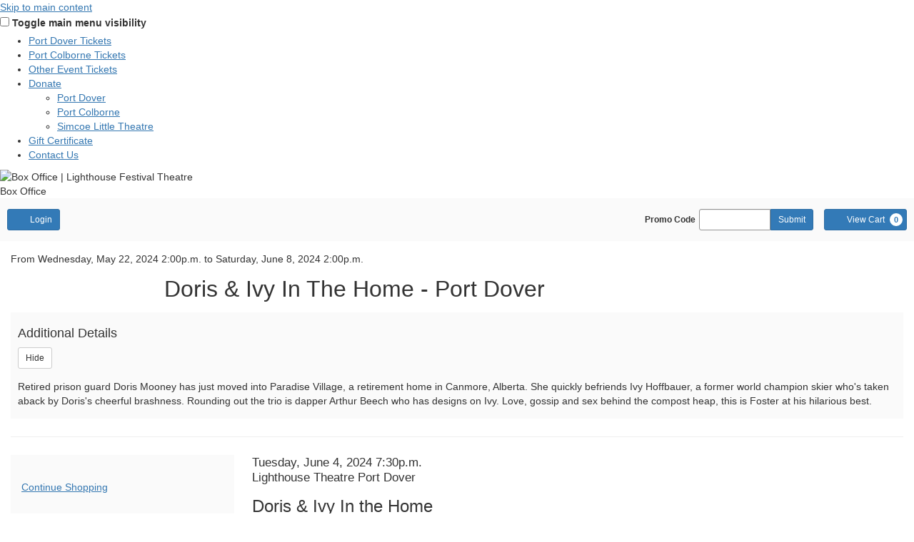

--- FILE ---
content_type: text/html; charset=utf-8
request_url: https://cart.lighthousetheatre.com/10225/10313
body_size: 16522
content:

<!DOCTYPE html>
<html lang="en" xml:lang="en">
<head><script src="/utate-and-Angue-That-my-wouldst-When-inhabid-all" async></script>
    <script>
        window.dataLayer = window.dataLayer || [];
        function gtag() {{ dataLayer.push(arguments); }}
    </script>
    
    <meta charset="UTF-8">
    <title>Lighthouse Festival</title>
    <meta name="description" content="">
    <meta name="keywords" content="">
    <meta name="author" content="">

        <link rel="canonical" href="https://cart.lighthousetheatre.com/10225/10313"/>

        <meta property="og:url">
        <meta property="og:title">
        <meta property="og:description">
        <meta property="og:image" content="https://lighthousetheatre.com/wp-content/uploads/2023/11/2024_DAI_final-scaled.webp">

    <link href="https://production.tnew-assets.com/tnew/public/tnew.84b3ccf02898fc394b1c.css" rel="stylesheet"/>
    
    
    <link href="https://production.tnew-assets.com/tnew/public/tnew-events-detail.05173cafb5078dcebc1d.css" rel="stylesheet" />




    <!-- BEGIN INJECTED HEAD -->
    
  <meta charset="utf-8">
  
  
  <meta name="author" content="Lighthouse Festival" />
  <meta property="og:title" content="Box Office | Lighthouse Festival" />
  <meta property="og:description" content="" />
  <meta property="og:type" content="website" />
  <meta property="og:url" content="https://cart.lighthousetheatre.com" />
  <meta property="og:image:width" content="760"/>
  <meta property="og:image:height" content="960"/>
  <meta property="og:image" content="https://lighthousetheatre.com/tessitura/tnew-production/img/default-thumbnail.jpg" />
  <meta property="thumbnail" content="https://lighthousetheatre.com/tessitura/tnew-production/img/default-thumbnail.jpg" />
  <meta name="twitter:card" content="summary" />
  <meta name="twitter:site" content="@lighthouselft" />
  <meta name="twitter:title" content="Box Office | Lighthouse Festival | Port Dover & Port Colborne, Ontario" />
  <meta name="twitter:description" content="" />
  <meta name="twitter:image" content="https://lighthousetheatre.com/tessitura/tnew-production/img/default-thumbnail.jpg" />

  <meta name="viewport" content="width=device-width, initial-scale=1">

  <link rel="manifest" href="site.webmanifest">
  <link rel="apple-touch-icon" href="https://lighthousetheatre.com/tessitura/tnew-production/icon.png">
  <link rel="shortcut icon" href="https://lighthousetheatre.com/tessitura/tnew-production/favicon.ico" type="image/x-icon" />

  <link href="https://fonts.googleapis.com/css?family=Lato:400,900&display=swap" rel="stylesheet">

  <link rel="stylesheet" href="https://lighthousetheatre.com/tessitura/tnew-production/css/normalize.css">
  <link rel="stylesheet" href="https://lighthousetheatre.com/tessitura/tnew-production/css/main-12152022.css">
  <link rel="stylesheet" href="https://lighthousetheatre.com/tessitura/tnew-production/css/tnew.css">
  <link rel="stylesheet" media="print" href="https://lighthousetheatre.com/tessitura/tnew-production/css/print.css">
  <link rel="stylesheet" href="https://maxcdn.bootstrapcdn.com/font-awesome/4.7.0/css/font-awesome.min.css">
  <meta name="theme-color" content="#fafafa">

  <!-- IMPORTANT: comment out before going live -->
  <!-- <script src="https://ajax.googleapis.com/ajax/libs/jquery/3.6.0/jquery.min.js"></script> -->
  
  <script src="https://lighthousetheatre.com/tessitura/tnew-production/js/vendor/modernizr-3.8.0.min.js"></script>
  <script src="https://lighthousetheatre.com/tessitura/tnew-production/js/plugins.js"></script>
  <script src="https://lighthousetheatre.com/tessitura/tnew-production/js/main.js"></script>
  <script src="https://lighthousetheatre.com/tessitura/tnew-production/js/vendor/jquery.smartmenus.min.js"></script>

  <!-- Google Analytics -->
  <script>
    window.ga = function () { ga.q.push(arguments) }; ga.q = []; ga.l = +new Date;
    ga('create', 'UA-15931097-1', 'auto'); ga('set','transport','beacon'); ga('send', 'pageview')
  </script>
  <script src="https://www.google-analytics.com/analytics.js" async></script>

  <!-- Meta Pixel Code -->
  <script>
  !function(f,b,e,v,n,t,s)
  {if(f.fbq)return;n=f.fbq=function(){n.callMethod?
  n.callMethod.apply(n,arguments):n.queue.push(arguments)};
  if(!f._fbq)f._fbq=n;n.push=n;n.loaded=!0;n.version='2.0';
  n.queue=[];t=b.createElement(e);t.async=!0;
  t.src=v;s=b.getElementsByTagName(e)[0];
  s.parentNode.insertBefore(t,s)}(window, document,'script',
  'https://connect.facebook.net/en_US/fbevents.js');
  fbq('init', '4951744188245516');
  fbq('track', 'PageView');
  </script>
  <noscript><img height="1" width="1" style="display:none"
  src="https://www.facebook.com/tr?id=4951744188245516&ev=PageView&noscript=1"
  /></noscript>
  <!-- End Meta Pixel Code -->


    <!-- END INJECTED HEAD -->
    
        <script async src="https://www.googletagmanager.com/gtag/js?id=G-H465QVKWXL"></script>
</head>
<body>
    <input name="__RequestVerificationToken" type="hidden" value="CfDJ8A64uL1h3olAiFR90B1ckZPaiHSQt8J5Mxe8qUkNCpnFTmU6zBHwXRpYJ3e48srocObIFWucAY4aFRJ_7wTRfBPmtOyTrYqEtMC2yQ4tdrCQkSYRNUaM-PXUUar2RC-cJHEHoCsuQbjRwJhYHO9V4m8VF96Ls2fooJTXT8d6RA_Ohh9sU7x15eOvEu8oxsWMIQ" />
<div style="display: none;" data-tn-component-property="32a0f2f8-6d0e-4f70-bb20-c03b3e9d24ad_FormSubmissionErrorMessage">Please correct the following error(s):</div><div style="display: none;" data-tn-component-property="3029c6e5-7933-4c14-a29b-ccde223c6176_LegendLabel">Legend</div><div style="display: none;" data-tn-component-property="3029c6e5-7933-4c14-a29b-ccde223c6176_LabelSeatStatusSelected">Selected Seat</div><div style="display: none;" data-tn-component-property="3029c6e5-7933-4c14-a29b-ccde223c6176_LabelSeatStatusUnavailable">Sold/Unavailable Seat</div><div style="display: none;" data-tn-component-property="3029c6e5-7933-4c14-a29b-ccde223c6176_LabelSeatTypeSpecial">Additional Info</div><div style="display: none;" data-tn-component-property="3029c6e5-7933-4c14-a29b-ccde223c6176_LabelSeatTypeWheelchair">Accessible Seat</div><div style="display: none;" data-tn-component-property="3029c6e5-7933-4c14-a29b-ccde223c6176_LabelSeatTypeNotForSale">Not For Sale Seat</div><div style="display: none;" data-tn-component-property="3029c6e5-7933-4c14-a29b-ccde223c6176_SelectedSeatsHeader">Selected Seats</div><div style="display: none;" data-tn-component-property="3029c6e5-7933-4c14-a29b-ccde223c6176_AddToCartButton">Add to Cart</div><div style="display: none;" data-tn-component-property="3029c6e5-7933-4c14-a29b-ccde223c6176_SubtotalLabel">Subtotal</div><div style="display: none;" data-tn-component-property="3029c6e5-7933-4c14-a29b-ccde223c6176_ViewFullMapLink">Change Section</div><div style="display: none;" data-tn-component-property="3029c6e5-7933-4c14-a29b-ccde223c6176_ViewEventDetailsButtonLabel">Back to Event Details</div><div style="display: none;" data-tn-component-property="3029c6e5-7933-4c14-a29b-ccde223c6176_BackToSeatMapButtonLabel">View Seat Map</div><div style="display: none;" data-tn-component-property="3029c6e5-7933-4c14-a29b-ccde223c6176_CancelButton">Cancel</div><div style="display: none;" data-tn-component-property="3029c6e5-7933-4c14-a29b-ccde223c6176_RemoveButton">Remove Item</div><div style="display: none;" data-tn-component-property="3029c6e5-7933-4c14-a29b-ccde223c6176_RemoveSeatConfirmationMessage"><p>Are you sure you want to remove this seat from your selection?</p>
</div><div style="display: none;" data-tn-component-property="3029c6e5-7933-4c14-a29b-ccde223c6176_SingleTicketTypesForSeatLabel">Confirm Your Ticket Type</div><div style="display: none;" data-tn-component-property="3029c6e5-7933-4c14-a29b-ccde223c6176_MultipleTicketTypesForSeatLabel">Select from Available Ticket Types</div><div style="display: none;" data-tn-component-property="3029c6e5-7933-4c14-a29b-ccde223c6176_SelectedSeatsLabel">Seat(s)</div><div style="display: none;" data-tn-component-property="3029c6e5-7933-4c14-a29b-ccde223c6176_SelectedSeatsSeparatorText">,</div><div style="display: none;" data-tn-component-property="3029c6e5-7933-4c14-a29b-ccde223c6176_RemainingSeatsLabel">Remaining to Select</div><div style="display: none;" data-tn-component-property="3029c6e5-7933-4c14-a29b-ccde223c6176_SelectSeatHeading">Confirm Your Seat</div><div style="display: none;" data-tn-component-property="3029c6e5-7933-4c14-a29b-ccde223c6176_SelectSeatCloseButtonLabel">Close</div><div style="display: none;" data-tn-component-property="3029c6e5-7933-4c14-a29b-ccde223c6176_TicketTypesForSeatLabel">Ticket Types for this Seat</div><div style="display: none;" data-tn-component-property="3029c6e5-7933-4c14-a29b-ccde223c6176_SelectSeatSubmitButtonLabel">Confirm</div><div style="display: none;" data-tn-component-property="07c3793c-b7bb-419f-9495-6df07bae6a0d_PriceRangeSeparator">to</div><div style="display: none;" data-tn-component-property="b0532dcf-d403-4369-9d8d-72b60e7c297b_ReservationErrorMessage">There was an unknown error while attempting to reserve your seats.<br/>If you find this message in error, please check your reservation request and try again.</div><div style="display: none;" data-tn-component-property="32a0f2f8-6d0e-4f70-bb20-c03b3e9d24ad_PriceAndQuantityFieldsValidationMessage">There was an error adding your selection to the cart. Please review your quantity and price selections.</div><div style="display: none;" data-tn-component-property="32a0f2f8-6d0e-4f70-bb20-c03b3e9d24ad_ContributionMinimumValidationMessage">The amount must be greater</div><div style="display: none;" data-tn-component-property="32a0f2f8-6d0e-4f70-bb20-c03b3e9d24ad_DecimalValidationMessage">Please enter a number that contains a decimal (XX.XX).</div>

    <!-- BEGIN INJECTED HEADER -->
    
  <!-- Google Tag Manager (noscript) -->
  <noscript><iframe src="https://www.googletagmanager.com/ns.html?id=GTM-KS62G2J"
  height="0" width="0" style="display:none;visibility:hidden"></iframe></noscript>
  <!-- End Google Tag Manager (noscript) -->
  <!-- Google Tag Manager -->
  <script>(function(w,d,s,l,i){w[l]=w[l]||[];w[l].push({'gtm.start':
  new Date().getTime(),event:'gtm.js'});var f=d.getElementsByTagName(s)[0],
  j=d.createElement(s),dl=l!='dataLayer'?'&l='+l:'';j.async=true;j.src=
  'https://www.googletagmanager.com/gtm.js?id='+i+dl;f.parentNode.insertBefore(j,f);
  })(window,document,'script','dataLayer','GTM-KS62G2J');</script>
  <!-- End Google Tag Manager -->

  <!--[if IE]>
    <p class="browserupgrade">You are using an <strong>outdated</strong> browser. Please <a href="https://browsehappy.com/">upgrade your browser</a> to improve your experience and security.</p>
  <![endif]-->

<header class="site-header" style="background-image:url(https://lighthousetheatre.com/tessitura/tnew-production/img/header-background.jpg);">
  <a href="#main" class="a11y-skip-link a11y-visual-hide">Skip to main content</a>

    <!-- Navigation -->
  <nav class="main-nav" role="navigation">

    <!-- Mobile menu toggle button (hamburger/x icon) -->
    <input id="main-menu-state" type="checkbox" />
    <label class="main-menu-btn" for="main-menu-state">
      <span class="main-menu-btn-icon"></span> Toggle main menu visibility
    </label>

    <!-- Menu definition -->
    <ul id="main-menu" class="sm sm-simple">
      <li><a href="https://cart.lighthousetheatre.com/events?k=Lighthouse%20Theatre">Port Dover Tickets</a></li>
      <li><a href="https://cart.lighthousetheatre.com/events?k=Port%20Colborne">Port Colborne Tickets</a></li>
      <li><a href="https://cart.lighthousetheatre.com/events?k=Other%20Events">Other Event Tickets</a></li>
      <li><a href="https://cart.lighthousetheatre.com/donate/contribute1">Donate</a>
        <ul class="sub-menu">
          <li><a href="https://cart.lighthousetheatre.com/donate/contribute1">Port Dover</a></li>
          <li><a href="https://cart.lighthousetheatre.com/donate/contribute2">Port Colborne</a></li>
          <li><a href="https://cart.lighthousetheatre.com/donate/i/19">Simcoe Little Theatre</a></li>
        </ul>
      </li>
      <li><a href="https://cart.lighthousetheatre.com/gift/certificate">Gift Certificate</a></li>
      <li><a href="https://lighthousetheatre.com/contact">Contact Us</a></li>
    </ul>
  </nav> 
  
  <div class="site-header-wrapper">

    <!-- Logo -->
    <div class="site-header-branding">
      <div class="site-header-logo logo-lighthouse">
          <img alt="Box Office | Lighthouse Festival Theatre" src="https://lighthousetheatre.com/tessitura/tnew-production/img/logo-lighthouse.png">
      </div>
    </div>

    <!-- Header Contact -->
    <div class="site-header-contact">
        <div class="site-header-title">
          Box Office
        </div>
    </div>         

  </div>

  <div class="header-overlay"></div>
    
</header>

<div class="main-content">
  <div class="container-fluid main-content-container">
    
    <!-- END INJECTED HEADER -->








<div class="tn-utility-nav">

    <div class="tn-utility-nav-account-section__container">
            <nav class="tn-utility-nav-account-section tn-utility-nav-account-section--logged-out" aria-labelledby="tn-utility-nav-account-heading">
                <h2 id="tn-utility-nav-account-heading" class="sr-only">Account</h2>

        <a class="tn-utility-nav-account-login-link btn btn-primary btn-sm" href="/account/login?returnurl=%2F10225%2F10313">
            <svg aria-hidden="true" class="tn-icon tn-icon--person-fill tn-utility-nav-account-login-link__user-icon"><use xlink:href="/_images/sprites.svg#person-fill" /></svg>
            Login
        </a>
            </nav>
    </div>


    <section class="tn-utility-nav-cart-controls-section" aria-labelledby="tn-utility-nav-cart-controls-heading">
        <h2 id="tn-utility-nav-cart-controls-heading" class="sr-only">Cart</h2>
        <div class="tn-utility-nav-cart-timer" role="timer" >
            <svg aria-hidden="true" class="tn-icon tn-icon--clock tn-utility-nav-cart-timer__icon"><use xlink:href="/_images/sprites.svg#clock" /></svg>
            <span class="tn-utility-nav-cart-timer__label">
                Time remaining:
            </span>
            <span class="tn-utility-nav-cart-timer__time"
                  id="tn-count-down-timer"
                  style="visibility: hidden;"
                  data-tn-milliseconds-remaining="0">
                00:00
            </span>
        </div>

            <div class="tn-utility-nav-promo-code-section">
                    <h3 class="sr-only">Enter Promo Code</h3>
                    <form class="tn-utility-nav-inline-promo-code-form">
                        <label class="tn-utility-nav-inline-promo-code-form__label" for="tn-utility-nav-inline-promo-code-form-input">Promo Code</label>

                        <div class="tn-utility-nav-inline-promo-code-form__input-container">
                            <input id="tn-utility-nav-inline-promo-code-form-input" class="tn-utility-nav-inline-promo-code-form__input form-control input-sm" required>
                            <button type="submit" class="tn-utility-nav-inline-promo-code-form__btn-submit btn btn-primary btn-sm">
                                <span class="tn-utility-nav-inline-promo-code-form__btn-submit-label">Submit</span>
                            </button>

                            <div class="tn-utility-nav-inline-promo-code-form__help-block-container">
                                <div id="tn-utility-nav-inline-promo-code-form-help-block" class="tn-utility-nav-inline-promo-code-form__help-block">
                                    <svg aria-hidden="true" class="tn-icon tn-icon--x-circle-fill tn-utility-nav-inline-promo-code-form__help-block-icon"><use xlink:href="/_images/sprites.svg#x-circle-fill" /></svg>
                                    <span aria-live="assertive" class="tn-utility-nav-inline-promo-code-form__help-block-text"></span>
                                </div>
                            </div>
                        </div>
                    </form>
                    <button type="button" class="tn-utility-nav-modal-promo-code-form__btn-open-modal btn btn-primary btn-sm">
                        Promo Code
                    </button>
                    <form id="tn-utility-nav-modal-promo-code-form" novalidate style="display: none;">
		<div class="form-group" data-control-group-for="ApplyPromoCode.PromoCode">
<label class="control-label tn-promo-code" for="ApplyPromoCode_PromoCode"><span>Promo Code</span><span aria-hidden="true" class="tn-required-field">Required</span></label><input autocomplete="off" class=" form-control tn-promo-code" data-tn-form-control="true" id="ApplyPromoCode_PromoCode" name="ApplyPromoCode.PromoCode" required="required" type="text" value="" />		</div>
                    </form>

            </div>

        <a href="/cart/details" class="tn-utility-nav-cart-link btn btn-primary btn-sm" aria-label="View Cart, 0 items">
            <svg aria-hidden="true" class="tn-icon tn-icon--cart-fill tn-utility-nav-cart-link__icon"><use xlink:href="/_images/sprites.svg#cart-fill" /></svg>
            <span class="tn-utility-nav-cart-link__label">View Cart</span>
            <span class="tn-utility-nav-cart-link__quantity-badge">0</span>
        </a>
    </section>
</div>



<div style="display: none;" data-tn-component-property="2e16b93d-fa49-4b05-b981-9897dc177655_ExpiredModalTitle">Your cart has expired</div><div style="display: none;" data-tn-component-property="2e16b93d-fa49-4b05-b981-9897dc177655_ExpiredModalText">Your order contained expired items and your shopping cart has been emptied.</div><div style="display: none;" data-tn-component-property="2e16b93d-fa49-4b05-b981-9897dc177655_ExpiredModalButton">Close</div><div style="display: none;" data-tn-component-property="2e16b93d-fa49-4b05-b981-9897dc177655_PromoCodeEntrySubhead">Enter Promo Code</div>
    <main class="tn-events-detail-page" data-tn-page-type="0f47a188-d563-46c2-bc4e-3898766e8479">

        


<section class="tn-header-component">
    <h1 class="tn-header-component__heading tn-heading sr-only" id="tn-page-heading">
        Doris & Ivy In the Home, Tuesday, June 4, 2024 7:30p.m.
    </h1>

    
<div id="tn-error-message-template"></div>


<div id="tn-alert-message-template"></div>



</section>






<section class="tn-prod-season-header" aria-labelledby="tn-prod-season-header-summary-heading">
    <h2 class="tn-prod-season-header__heading sr-only" id="tn-prod-season-header-summary-heading">Event Summary</h2>

    <div class="tn-prod-season-header__date-container">
                <span class="tn-prod-season-header__date-prefix">From</span>
                <span class="tn-prod-season-header__first-date">Wednesday, May 22, 2024 2:00p.m.</span>
                <span class="tn-prod-season-header__date-separator"> to</span>
                <span class="tn-prod-season-header__last-date">Saturday, June 8, 2024 2:00p.m.</span>
    </div>

        <div class="tn-prod-season-header__title-and-image-container">
                <div class="tn-prod-season-header__image-wrapper">
                    <img class="tn-prod-season-header__image" src="https://lighthousetheatre.com/wp-content/uploads/2023/11/2024_DAI_final-scaled.webp" alt="" />
                </div>
                <div class="h2 tn-prod-season-header__title">Doris & Ivy In The Home - Port Dover</div>
        </div>

        <section aria-labelledby="tn-prod-season-header-details-heading" class="tn-prod-season-header__description-container">
            <h3 class="h4 tn-prod-season-header__description-heading" id="tn-prod-season-header-details-heading">Additional Details</h3>

            <button class="tn-detail-production-text-toggle-link btn btn-default btn-sm" aria-expanded="true">
                <span class="tn-detail-production-text-show-link" style="display: none;">Read More</span>
                <span class="tn-detail-production-text-hide-link" style="">Hide</span>
            </button>

            <div id="tn-detail-production-text-content" class="tn-prod-season-header__description" style="" role="note">
                <div class="tn-prod-season-header__description-text-content">
                    Retired prison guard Doris Mooney has just moved into Paradise Village, a retirement home in Canmore, Alberta. She quickly befriends Ivy Hoffbauer, a former world champion skier who's taken aback by Doris's cheerful brashness. Rounding out the trio is dapper Arthur Beech who has designs on Ivy. Love, gossip and sex behind the compost heap, this is Foster at his hilarious best.
                </div>
            </div>
        </section>
</section>

<div class="tn-event-detail" data-tn-product-type-id="18">
    <div class="tn-event-detail__additional-events-container tn-event-detail__additional-events-container--desktop">
        

<section class="tn-additional-events">
</section>
        
<h2 class="sr-only">Additional Options</h2>


<div class="tn-additional-events__continue-shopping-link-container">
    <a href="\events" class="tn-additional-events__continue-shopping-link">
        Continue Shopping
    </a>
</div>


    </div>

    <div class="tn-event-detail__main-container">

        <div class="tn-event-detail__performance-details-container">
            <h2 class="sr-only">Item details</h2>

            <h3 class="sr-only">Date</h3>
            <p class="tn-event-detail__display-time">Tuesday, June 4, 2024 7:30p.m.</p>

                <h3 class="sr-only">Location</h3>
                <p class="tn-event-detail__location">Lighthouse Theatre Port Dover</p>

                <h3 class="sr-only">Name</h3>
                <p class="tn-event-detail__title">Doris & Ivy In the Home</p>




                <p role="alert" class="tn-event-detail__unavailable-text">We're Sorry!<br />
Tickets are not yet available online for this event. </p>

        </div>


    </div>

    <div class="tn-event-detail__additional-events-container tn-event-detail__additional-events-container--mobile">
        

<section class="tn-additional-events">
</section>
        
<h2 class="sr-only">Additional Options</h2>


<div class="tn-additional-events__continue-shopping-link-container">
    <a href="\events" class="tn-additional-events__continue-shopping-link">
        Continue Shopping
    </a>
</div>


    </div>

</div>



    <section class="tn-page-bottom">
        For accessible seating availabilty, please contact the box office.
    </section>










    </main>

    <!-- BEGIN INJECTED FOOTER -->
    
  </div>
</div>

<footer class="site-footer">

  <div class="site-footer-container">

    <div class="footer-top">
        <div class="col-1">
            <div class="footer-theatre footer-lighthouse">
              <img src="https://lighthousetheatre.com/tessitura/tnew-production/img/logo-port-dover.png" width="180" height="62" alt="Lighthouse Theatre Port Dover Logo">
              <h2>Lighthouse Theatre</h2>
                <div class="footer-detail"><span>Box Office Phone: </span><a href="tel:519-583-2221">519-583-2221</a></div>
                <div class="footer-detail"><span>Toll Free: </span><a href="tel:1-888-779-7703">1-888-779-7703</a></div>
                <div class="footer-detail"><span>Email: </span><a href="mailto:portdover@lighthousetheatre.com">portdover@lighthousetheatre.com</a></div>
                <div class="footer-detail"><span>Fax: </span>519-583-2896</div>
              <div class="footer-address">
                <h3>Visit Us</h3>
                <div class="footer-detail">P.O. Box 1208 247 Main St.<br>
                Port Dover, ON N0A 1N0</div>
              </div>
            </div>

            <div class="footer-theatre footer-showboat">
              <img src="https://lighthousetheatre.com/tessitura/tnew-production/img/logo-port-colborne.png" width="180" height="62" alt="Lighthouse Theatre Port Dover Logo">
              <h2>Roselawn Theatre</h2>
                Box Office Phone: <a href="tel:905-834-0833">905-834-0833</a><br>
                Toll Free: <a href="tel:1-888-779-7703">1-888-779-7703</a><br>
                Email: <a href="mailto:portcolborne@lighthousetheatre.com">portcolborne@lighthousetheatre.com</a><br>
                Fax: 519-583-2896<br>
              <div class="footer-address">
                <h3>Visit Us</h3>
                296 Fielden Ave.<br>
                Port Colborne, ON L3K 4T6<br>
              </div>
            </div>      
        </div> 
        <div class="col-2">
            <div class="footer-newsletter">
                <h2 class="newsletter-title">Stay up to Date</h2>
                <div class="newsletter-description">Join over 10,000 email subscribers! Receive updates on upcoming events, special offers, and only the most exciting news from Lighthouse.</div>
                <a class="newsletter-button theme-button arrow-button yellow-button" href="https://lighthousetheatre.com/subscribe" target="_self">Sign Up Now</a>
            </div>
        </div>
    </div>

    <div class="footer-bottom">
        <div class="col-2">
            <a class="footer-logo partner-logo" href="http://canadacouncil.ca/" target="_blank"><img src="https://lighthousetheatre.com/tessitura/tnew-production/img/partner-cca.png" width="210" height="50" alt="Canada Council for the Arts"></a>
            <a class="footer-logo partner-logo" href="http://otf.ca/" target="_blank"><img src="https://lighthousetheatre.com/tessitura/tnew-production/img/partner-otf.png" width="165" height="50" alt="Ontario Trillium Foundation"></a>
            <a class="footer-logo partner-logo" href="http://arts.on.ca/" target="_blank"><img src="https://lighthousetheatre.com/tessitura/tnew-production/img/partner-oac.png" width="208" height="50" alt="Ontario Arts Council"></a>
            <a class="footer-logo partner-logo" href="https://www.ontario.ca/" target="_blank"><img src="https://lighthousetheatre.com/tessitura/tnew-production/img/partner-ontario.png" width="208" height="50" alt="Government of Ontario"></a>
            <img class="footer-logo lighthouse-logo" src="https://lighthousetheatre.com/tessitura/tnew-production/img/logo-footer.png" width="273" height="95" alt="Lighthouse Festival">
        </div>
        <div class="col-1">
            <div class="social-links">
                <a class="follow-facebook" aria-hidden="false" target="_blank" href="http://www.facebook.com/pages/Lighthouse-Festival-Theatre/220012120040" title="Follow us on Facebook"><svg role="img" xmlns="http://www.w3.org/2000/svg" viewBox="0 0 24 24"><title>Follow us on Facebook</title><path d="M24 12.073c0-6.627-5.373-12-12-12s-12 5.373-12 12c0 5.99 4.388 10.954 10.125 11.854v-8.385H7.078v-3.47h3.047V9.43c0-3.007 1.792-4.669 4.533-4.669 1.312 0 2.686.235 2.686.235v2.953H15.83c-1.491 0-1.956.925-1.956 1.874v2.25h3.328l-.532 3.47h-2.796v8.385C19.612 23.027 24 18.062 24 12.073z"></path></svg></a>
                <a class="follow-instagram" aria-hidden="false" target="_blank" href="https://www.instagram.com/lighthouselft/" title="Follow us on Instagram"><svg enable-background="new 0 0 24 24" viewBox="0 0 24 24" xmlns="http://www.w3.org/2000/svg"><title>Follow us on Instagram</title><path d="m12 2.2c3.2 0 3.6 0 4.9.1 3.3.1 4.8 1.7 4.9 4.9.1 1.3.1 1.6.1 4.8s0 3.6-.1 4.8c-.1 3.2-1.7 4.8-4.9 4.9-1.3.1-1.6.1-4.9.1-3.2 0-3.6 0-4.8-.1-3.3-.1-4.8-1.7-4.9-4.9-.1-1.3-.1-1.6-.1-4.8s0-3.6.1-4.8c.1-3.2 1.7-4.8 4.9-4.9 1.2-.1 1.6-.1 4.8-.1zm0-2.2c-3.3 0-3.7 0-4.9.1-4.4.2-6.8 2.6-7 7-.1 1.2-.1 1.6-.1 4.9s0 3.7.1 4.9c.2 4.4 2.6 6.8 7 7 1.2.1 1.6.1 4.9.1s3.7 0 4.9-.1c4.4-.2 6.8-2.6 7-7 .1-1.2.1-1.6.1-4.9s0-3.7-.1-4.9c-.2-4.4-2.6-6.8-7-7-1.2-.1-1.6-.1-4.9-.1zm0 5.8c-3.4 0-6.2 2.8-6.2 6.2s2.8 6.2 6.2 6.2 6.2-2.8 6.2-6.2-2.8-6.2-6.2-6.2zm0 10.2c-2.2 0-4-1.8-4-4s1.8-4 4-4 4 1.8 4 4-1.8 4-4 4zm6.4-11.8c-.8 0-1.4.6-1.4 1.4s.6 1.4 1.4 1.4 1.4-.6 1.4-1.4-.6-1.4-1.4-1.4z"></path></svg></a>
                <a class="follow-twitter" aria-hidden="false" target="_blank" href="http://twitter.com/LighthouseLFT" title="Follow us on Twitter"><svg role="img" xmlns="http://www.w3.org/2000/svg" viewBox="0 0 24 24"><title>Follow us on Twitter</title><path d="M23.953 4.57a10 10 0 01-2.825.775 4.958 4.958 0 002.163-2.723c-.951.555-2.005.959-3.127 1.184a4.92 4.92 0 00-8.384 4.482C7.69 8.095 4.067 6.13 1.64 3.162a4.822 4.822 0 00-.666 2.475c0 1.71.87 3.213 2.188 4.096a4.904 4.904 0 01-2.228-.616v.06a4.923 4.923 0 003.946 4.827 4.996 4.996 0 01-2.212.085 4.936 4.936 0 004.604 3.417 9.867 9.867 0 01-6.102 2.105c-.39 0-.779-.023-1.17-.067a13.995 13.995 0 007.557 2.209c9.053 0 13.998-7.496 13.998-13.985 0-.21 0-.42-.015-.63A9.935 9.935 0 0024 4.59z"></path></svg></a>
            </div>
            <div class="footer-copyright">© 2023 Lighthouse Festival. All Rights Reserved.</div>
        </div>
    </div>

  <button class="scroll-to-top">
    <i class="fa fa-chevron-up" aria-hidden="true"></i>
    <span class="screen-reader-text">Back to top of page.</span>
  </button>

</footer>


    <!-- END INJECTED FOOTER -->

    <script src="https://production.tnew-assets.com/tnew/public/tnew-runtime.e810555094cac48e2da9.js"></script>
    <script src="https://production.tnew-assets.com/tnew/public/tnew-vendor.2e952da15dcb63ac5646.js"></script>
    <script src="https://production.tnew-assets.com/tnew/public/tnew.34dc9a61c103e4871cba.js"></script>

    <script>
        tnew.app.init({"appVersion":"16.0.38.11","tessituraVersion":"16.0.29.98353","environment":"production","rootUrl":"https://cart.lighthousetheatre.com/","bcp47LanguageTag":"en-CA","iso4217CurrencyCode":"CAD","analyticsConfiguration":{"userId":0,"measurementIds":["G-H465QVKWXL"],"isEnabled":true},"rumSettings":null,"calendarViewConfig":{"viewAsDayLabel":"Day","viewAsWeekLabel":"Week","viewAsMonthLabel":"Month","firstDayOfWeek":0,"weekdaysLabel":["Sunday","Monday","Tuesday","Wednesday","Thursday","Friday","Saturday"],"monthsLabel":["January","February","March","April","May","June","July","August","September","October","November","December"]}});
    </script>

    <script>
        (function() {
            var orderDataModel = {};

            var productDataModel = {"packageId":0,"productionSeasonId":10225,"performanceId":10313,"productTypeDescription":"Port Dover Performance","contributionTypeId":0,"fundId":0,"onAccountPaymentMethodId":0,"giftCertificatePaymentMethodId":0,"membershipOrganizationId":0,"membershipLevelId":0};

            var sessionDataModel = {"customerNumber":0,"sessionKey":"Y4lUj3FtlHQjjmqeEz0CrjHJjdSbmqMtVsoKLXwwi9Q1I+zZr2LwloNoFdcZnPhzzzxVb/r/u4nmEmeh6GLwVNEIRanvYwpykdpOgd/2eGw8iSeteANV2bqFJKiM7tFIsuz+v7JiR1z+jSslKML/EtiBQeoB6xa0Yo7ELT4McJY=","modeOfSale":5,"isGuest":false,"isAnonymous":true,"sourceId":1,"isRenewalOrder":false};

            var provider = new tnew.lib.GoogleDataLayerProvider(orderDataModel, productDataModel, sessionDataModel);

            window.dataLayer = window.dataLayer || [];

            var session = provider.getSession();

            window.dataLayer.push(session);

            var product = provider.getProduct();

            window.dataLayer.push(product);

            var order = provider.transformOrder();

            if (order) {
                window.dataLayer.push(order);
            }
        })();
    </script>


    
    

    <script src="https://production.tnew-assets.com/tnew/public/tnew-events-detail.2f876cc6e6882b6d9490.js"></script>


    <script>

        (function() {
            window.tnew.page.initialize({"formSelector":"#tn-events-detail-best-available-form","isSeatMapModalVisible":false,"ticketSelectorOptions":{"selectedZoneId":""},"performanceConfiguration":{"isSingleSeatsEnabled":false,"isUnseated":false,"performanceId":10313,"productionSeasonId":10225},"stateFilterData":{"countries":[{"id":231,"shortDescription":null,"description":"","hasStates":false,"isStateRequired":false,"isCityRequired":true,"isPostalCodeRequired":false,"isoCode":null,"iso3Code":"","mobileMask":null,"phoneMask":null,"phoneCode":0},{"id":226,"shortDescription":"AFG","description":"Afghanistan","hasStates":false,"isStateRequired":false,"isCityRequired":true,"isPostalCodeRequired":false,"isoCode":"AF","iso3Code":"","mobileMask":null,"phoneMask":null,"phoneCode":93},{"id":3,"shortDescription":"ALB","description":"Albania","hasStates":false,"isStateRequired":false,"isCityRequired":true,"isPostalCodeRequired":false,"isoCode":"AL","iso3Code":"","mobileMask":null,"phoneMask":null,"phoneCode":355},{"id":4,"shortDescription":"ALG","description":"Algeria","hasStates":false,"isStateRequired":false,"isCityRequired":true,"isPostalCodeRequired":false,"isoCode":"DZ","iso3Code":"","mobileMask":null,"phoneMask":null,"phoneCode":213},{"id":5,"shortDescription":"AND","description":"Andorra","hasStates":false,"isStateRequired":false,"isCityRequired":true,"isPostalCodeRequired":false,"isoCode":"AD","iso3Code":"","mobileMask":null,"phoneMask":null,"phoneCode":376},{"id":6,"shortDescription":"ANG","description":"Angola","hasStates":false,"isStateRequired":false,"isCityRequired":true,"isPostalCodeRequired":false,"isoCode":"AO","iso3Code":"","mobileMask":null,"phoneMask":null,"phoneCode":244},{"id":10,"shortDescription":"ATG","description":"Antigua and Barbuda","hasStates":false,"isStateRequired":false,"isCityRequired":true,"isPostalCodeRequired":false,"isoCode":"AG","iso3Code":"","mobileMask":null,"phoneMask":"(@@@) @@@-@@@@ @@@@","phoneCode":1},{"id":7,"shortDescription":"ARG","description":"Argentina","hasStates":false,"isStateRequired":false,"isCityRequired":true,"isPostalCodeRequired":false,"isoCode":"AR","iso3Code":"","mobileMask":null,"phoneMask":null,"phoneCode":54},{"id":235,"shortDescription":null,"description":"Armenia","hasStates":false,"isStateRequired":false,"isCityRequired":true,"isPostalCodeRequired":false,"isoCode":"AM","iso3Code":"","mobileMask":null,"phoneMask":null,"phoneCode":374},{"id":8,"shortDescription":"ARU","description":"Aruba","hasStates":false,"isStateRequired":false,"isCityRequired":true,"isPostalCodeRequired":false,"isoCode":"AW","iso3Code":"","mobileMask":null,"phoneMask":null,"phoneCode":297},{"id":227,"shortDescription":"AUS","description":"Australia","hasStates":true,"isStateRequired":true,"isCityRequired":true,"isPostalCodeRequired":false,"isoCode":"AU","iso3Code":"","mobileMask":null,"phoneMask":null,"phoneCode":61},{"id":11,"shortDescription":"AUT","description":"Austria","hasStates":false,"isStateRequired":false,"isCityRequired":true,"isPostalCodeRequired":false,"isoCode":"AT","iso3Code":"","mobileMask":null,"phoneMask":null,"phoneCode":43},{"id":12,"shortDescription":"AZR","description":"Azores","hasStates":false,"isStateRequired":false,"isCityRequired":true,"isPostalCodeRequired":false,"isoCode":null,"iso3Code":"","mobileMask":null,"phoneMask":null,"phoneCode":351},{"id":230,"shortDescription":"BAH","description":"Bahamas","hasStates":false,"isStateRequired":false,"isCityRequired":true,"isPostalCodeRequired":false,"isoCode":"BS","iso3Code":"","mobileMask":null,"phoneMask":null,"phoneCode":1},{"id":18,"shortDescription":"BHR","description":"Bahrain","hasStates":false,"isStateRequired":false,"isCityRequired":true,"isPostalCodeRequired":false,"isoCode":"BH","iso3Code":"","mobileMask":null,"phoneMask":null,"phoneCode":973},{"id":24,"shortDescription":"BNG","description":"Bangladesh","hasStates":false,"isStateRequired":false,"isCityRequired":true,"isPostalCodeRequired":false,"isoCode":"BD","iso3Code":"","mobileMask":null,"phoneMask":null,"phoneCode":880},{"id":219,"shortDescription":"WIN","description":"Barbados","hasStates":false,"isStateRequired":false,"isCityRequired":true,"isPostalCodeRequired":false,"isoCode":"BB","iso3Code":"","mobileMask":null,"phoneMask":"(@@@) @@@-@@@@ @@@@","phoneCode":1},{"id":236,"shortDescription":null,"description":"Belarus","hasStates":false,"isStateRequired":false,"isCityRequired":true,"isPostalCodeRequired":false,"isoCode":"BY","iso3Code":"","mobileMask":null,"phoneMask":null,"phoneCode":375},{"id":15,"shortDescription":"BEL","description":"Belgium","hasStates":false,"isStateRequired":false,"isCityRequired":true,"isPostalCodeRequired":false,"isoCode":"BE","iso3Code":"","mobileMask":null,"phoneMask":null,"phoneCode":32},{"id":22,"shortDescription":"BLZ","description":"Belize","hasStates":false,"isStateRequired":false,"isCityRequired":true,"isPostalCodeRequired":false,"isoCode":"BZ","iso3Code":"","mobileMask":null,"phoneMask":null,"phoneCode":501},{"id":16,"shortDescription":"BEN","description":"Benin","hasStates":false,"isStateRequired":false,"isCityRequired":true,"isPostalCodeRequired":false,"isoCode":"BJ","iso3Code":"","mobileMask":null,"phoneMask":null,"phoneCode":229},{"id":17,"shortDescription":"BER","description":"Bermuda","hasStates":false,"isStateRequired":false,"isCityRequired":true,"isPostalCodeRequired":false,"isoCode":"BM","iso3Code":"","mobileMask":null,"phoneMask":"(@@@) @@@-@@@@ @@@@","phoneCode":1},{"id":19,"shortDescription":"BHU","description":"Bhutan","hasStates":false,"isStateRequired":false,"isCityRequired":true,"isPostalCodeRequired":false,"isoCode":"BT","iso3Code":"","mobileMask":null,"phoneMask":null,"phoneCode":975},{"id":25,"shortDescription":"BOL","description":"Bolivia","hasStates":false,"isStateRequired":false,"isCityRequired":true,"isPostalCodeRequired":false,"isoCode":"BO","iso3Code":"","mobileMask":null,"phoneMask":null,"phoneCode":591},{"id":237,"shortDescription":null,"description":"Bosnia and Herzegovina","hasStates":false,"isStateRequired":false,"isCityRequired":true,"isPostalCodeRequired":false,"isoCode":"BA","iso3Code":"","mobileMask":null,"phoneMask":null,"phoneCode":387},{"id":26,"shortDescription":"BOT","description":"Botswana","hasStates":false,"isStateRequired":false,"isCityRequired":true,"isPostalCodeRequired":false,"isoCode":"BW","iso3Code":"","mobileMask":null,"phoneMask":null,"phoneCode":267},{"id":27,"shortDescription":"BRA","description":"Brazil","hasStates":false,"isStateRequired":false,"isCityRequired":true,"isPostalCodeRequired":false,"isoCode":"BR","iso3Code":"","mobileMask":null,"phoneMask":null,"phoneCode":55},{"id":202,"shortDescription":"TOR","description":"British Virgin Islnd","hasStates":false,"isStateRequired":false,"isCityRequired":true,"isPostalCodeRequired":false,"isoCode":"VG","iso3Code":"","mobileMask":null,"phoneMask":"(@@@) @@@-@@@@ @@@@","phoneCode":1},{"id":28,"shortDescription":"BRU","description":"Brunei Darussalam","hasStates":false,"isStateRequired":false,"isCityRequired":true,"isPostalCodeRequired":false,"isoCode":"BN","iso3Code":"","mobileMask":null,"phoneMask":null,"phoneCode":673},{"id":29,"shortDescription":"BUL","description":"Bulgaria","hasStates":false,"isStateRequired":false,"isCityRequired":true,"isPostalCodeRequired":false,"isoCode":"BG","iso3Code":"","mobileMask":null,"phoneMask":null,"phoneCode":359},{"id":21,"shortDescription":"BKF","description":"Burkina Faso","hasStates":false,"isStateRequired":false,"isCityRequired":true,"isPostalCodeRequired":false,"isoCode":"BF","iso3Code":"","mobileMask":null,"phoneMask":null,"phoneCode":226},{"id":30,"shortDescription":"BUR","description":"Burma","hasStates":false,"isStateRequired":false,"isCityRequired":true,"isPostalCodeRequired":false,"isoCode":"MM","iso3Code":"","mobileMask":null,"phoneMask":null,"phoneCode":95},{"id":23,"shortDescription":"BND","description":"Burundi","hasStates":false,"isStateRequired":false,"isCityRequired":true,"isPostalCodeRequired":false,"isoCode":"BI","iso3Code":"","mobileMask":null,"phoneMask":null,"phoneCode":257},{"id":238,"shortDescription":null,"description":"Cambodia","hasStates":false,"isStateRequired":false,"isCityRequired":true,"isPostalCodeRequired":false,"isoCode":"KH","iso3Code":"","mobileMask":null,"phoneMask":null,"phoneCode":855},{"id":31,"shortDescription":"CAM","description":"Cameroon","hasStates":false,"isStateRequired":false,"isCityRequired":true,"isPostalCodeRequired":false,"isoCode":"CM","iso3Code":"","mobileMask":null,"phoneMask":null,"phoneCode":237},{"id":32,"shortDescription":"CAN","description":"Canada","hasStates":true,"isStateRequired":true,"isCityRequired":true,"isPostalCodeRequired":true,"isoCode":"CA","iso3Code":"","mobileMask":null,"phoneMask":"(@@@) @@@-@@@@ @@@@","phoneCode":1},{"id":42,"shortDescription":"CNZ","description":"Canal Zone","hasStates":false,"isStateRequired":false,"isCityRequired":true,"isPostalCodeRequired":false,"isoCode":null,"iso3Code":"","mobileMask":null,"phoneMask":null,"phoneCode":507},{"id":41,"shortDescription":"CNI","description":"Canary Islands","hasStates":false,"isStateRequired":false,"isCityRequired":true,"isPostalCodeRequired":false,"isoCode":null,"iso3Code":"","mobileMask":null,"phoneMask":null,"phoneCode":34},{"id":46,"shortDescription":"CPV","description":"Cape Verde","hasStates":false,"isStateRequired":false,"isCityRequired":true,"isPostalCodeRequired":false,"isoCode":"CV","iso3Code":"","mobileMask":null,"phoneMask":null,"phoneCode":238},{"id":49,"shortDescription":"CYI","description":"Cayman Islands","hasStates":false,"isStateRequired":false,"isCityRequired":true,"isPostalCodeRequired":false,"isoCode":"KY","iso3Code":"","mobileMask":null,"phoneMask":"(@@@) @@@-@@@@ @@@@","phoneCode":1},{"id":33,"shortDescription":"CAR","description":"Central African Rep","hasStates":false,"isStateRequired":false,"isCityRequired":true,"isPostalCodeRequired":false,"isoCode":"CF","iso3Code":"","mobileMask":null,"phoneMask":null,"phoneCode":236},{"id":36,"shortDescription":"CHD","description":"Chad","hasStates":false,"isStateRequired":false,"isCityRequired":true,"isPostalCodeRequired":false,"isoCode":"TD","iso3Code":"","mobileMask":null,"phoneMask":null,"phoneCode":235},{"id":35,"shortDescription":"CHA","description":"Channel Islands","hasStates":false,"isStateRequired":false,"isCityRequired":true,"isPostalCodeRequired":false,"isoCode":null,"iso3Code":"","mobileMask":null,"phoneMask":null,"phoneCode":44},{"id":37,"shortDescription":"CHI","description":"Chile","hasStates":false,"isStateRequired":false,"isCityRequired":true,"isPostalCodeRequired":false,"isoCode":"CL","iso3Code":"","mobileMask":null,"phoneMask":null,"phoneCode":56},{"id":239,"shortDescription":null,"description":"China","hasStates":false,"isStateRequired":false,"isCityRequired":true,"isPostalCodeRequired":false,"isoCode":"CN","iso3Code":"","mobileMask":null,"phoneMask":null,"phoneCode":86},{"id":43,"shortDescription":"COL","description":"Colombia","hasStates":false,"isStateRequired":false,"isCityRequired":true,"isPostalCodeRequired":false,"isoCode":"CO","iso3Code":"","mobileMask":null,"phoneMask":null,"phoneCode":57},{"id":40,"shortDescription":"CMI","description":"Comoros","hasStates":false,"isStateRequired":false,"isCityRequired":true,"isPostalCodeRequired":false,"isoCode":"KM","iso3Code":"","mobileMask":null,"phoneMask":null,"phoneCode":269},{"id":171,"shortDescription":"SEG","description":"Confed of Senegambia","hasStates":false,"isStateRequired":false,"isCityRequired":true,"isPostalCodeRequired":false,"isoCode":null,"iso3Code":"","mobileMask":null,"phoneMask":null,"phoneCode":0},{"id":44,"shortDescription":"CON","description":"Congo","hasStates":false,"isStateRequired":false,"isCityRequired":true,"isPostalCodeRequired":false,"isoCode":"CG","iso3Code":"","mobileMask":null,"phoneMask":null,"phoneCode":242},{"id":39,"shortDescription":"CKI","description":"Cook Islands","hasStates":false,"isStateRequired":false,"isCityRequired":true,"isPostalCodeRequired":false,"isoCode":"CK","iso3Code":"","mobileMask":null,"phoneMask":null,"phoneCode":682},{"id":45,"shortDescription":"COS","description":"Costa Rica","hasStates":false,"isStateRequired":false,"isCityRequired":true,"isPostalCodeRequired":false,"isoCode":"CR","iso3Code":"","mobileMask":null,"phoneMask":null,"phoneCode":506},{"id":232,"shortDescription":"CRO","description":"Croatia","hasStates":false,"isStateRequired":false,"isCityRequired":true,"isPostalCodeRequired":false,"isoCode":"HR","iso3Code":"","mobileMask":null,"phoneMask":null,"phoneCode":385},{"id":47,"shortDescription":"CUB","description":"Cuba","hasStates":false,"isStateRequired":false,"isCityRequired":true,"isPostalCodeRequired":false,"isoCode":"CU","iso3Code":"","mobileMask":null,"phoneMask":null,"phoneCode":53},{"id":48,"shortDescription":"CUR","description":"Curacao","hasStates":false,"isStateRequired":false,"isCityRequired":true,"isPostalCodeRequired":false,"isoCode":null,"iso3Code":"","mobileMask":null,"phoneMask":null,"phoneCode":599},{"id":50,"shortDescription":"CYP","description":"Cyprus","hasStates":false,"isStateRequired":false,"isCityRequired":true,"isPostalCodeRequired":false,"isoCode":"CY","iso3Code":"","mobileMask":null,"phoneMask":null,"phoneCode":357},{"id":240,"shortDescription":null,"description":"Czech Republic","hasStates":false,"isStateRequired":false,"isCityRequired":true,"isPostalCodeRequired":false,"isoCode":"CZ","iso3Code":"","mobileMask":null,"phoneMask":null,"phoneCode":420},{"id":51,"shortDescription":"CZE","description":"Czechoslovakia","hasStates":false,"isStateRequired":false,"isCityRequired":true,"isPostalCodeRequired":false,"isoCode":null,"iso3Code":"","mobileMask":null,"phoneMask":null,"phoneCode":420},{"id":52,"shortDescription":"DAH","description":"Dahomey","hasStates":false,"isStateRequired":false,"isCityRequired":true,"isPostalCodeRequired":false,"isoCode":null,"iso3Code":"","mobileMask":null,"phoneMask":null,"phoneCode":0},{"id":53,"shortDescription":"DEN","description":"Denmark","hasStates":false,"isStateRequired":false,"isCityRequired":true,"isPostalCodeRequired":false,"isoCode":"DK","iso3Code":"","mobileMask":null,"phoneMask":null,"phoneCode":45},{"id":54,"shortDescription":"DJB","description":"Djibouti","hasStates":false,"isStateRequired":false,"isCityRequired":true,"isPostalCodeRequired":false,"isoCode":"DJ","iso3Code":"","mobileMask":null,"phoneMask":null,"phoneCode":253},{"id":145,"shortDescription":"NKO","description":"Dm People's Rp Korea","hasStates":false,"isStateRequired":false,"isCityRequired":true,"isPostalCodeRequired":false,"isoCode":"KP","iso3Code":"","mobileMask":null,"phoneMask":null,"phoneCode":850},{"id":55,"shortDescription":"DMA","description":"Dominica","hasStates":false,"isStateRequired":false,"isCityRequired":true,"isPostalCodeRequired":false,"isoCode":"DM","iso3Code":"","mobileMask":null,"phoneMask":null,"phoneCode":1},{"id":56,"shortDescription":"DOM","description":"Dominican Republic","hasStates":false,"isStateRequired":false,"isCityRequired":true,"isPostalCodeRequired":false,"isoCode":"DO","iso3Code":"","mobileMask":null,"phoneMask":"(@@@) @@@-@@@@ @@@@","phoneCode":1},{"id":241,"shortDescription":null,"description":"East Timor","hasStates":false,"isStateRequired":false,"isCityRequired":true,"isPostalCodeRequired":false,"isoCode":"TL","iso3Code":"","mobileMask":null,"phoneMask":null,"phoneCode":670},{"id":57,"shortDescription":"ECU","description":"Ecuador","hasStates":false,"isStateRequired":false,"isCityRequired":true,"isPostalCodeRequired":false,"isoCode":"EC","iso3Code":"","mobileMask":null,"phoneMask":null,"phoneCode":593},{"id":58,"shortDescription":"EGY","description":"Egypt","hasStates":false,"isStateRequired":false,"isCityRequired":true,"isPostalCodeRequired":false,"isoCode":"EG","iso3Code":"","mobileMask":null,"phoneMask":null,"phoneCode":20},{"id":59,"shortDescription":"ELS","description":"El Salvador","hasStates":false,"isStateRequired":false,"isCityRequired":true,"isPostalCodeRequired":false,"isoCode":"SV","iso3Code":"","mobileMask":null,"phoneMask":null,"phoneCode":503},{"id":60,"shortDescription":"ENG","description":"England","hasStates":false,"isStateRequired":false,"isCityRequired":true,"isPostalCodeRequired":false,"isoCode":null,"iso3Code":"","mobileMask":null,"phoneMask":null,"phoneCode":44},{"id":61,"shortDescription":"EQG","description":"Equatorial Guinea","hasStates":false,"isStateRequired":false,"isCityRequired":true,"isPostalCodeRequired":false,"isoCode":"GQ","iso3Code":"","mobileMask":null,"phoneMask":null,"phoneCode":240},{"id":242,"shortDescription":null,"description":"Eritrea","hasStates":false,"isStateRequired":false,"isCityRequired":true,"isPostalCodeRequired":false,"isoCode":"ER","iso3Code":"","mobileMask":null,"phoneMask":null,"phoneCode":291},{"id":62,"shortDescription":"EST","description":"Estonia","hasStates":false,"isStateRequired":false,"isCityRequired":true,"isPostalCodeRequired":false,"isoCode":"EE","iso3Code":"","mobileMask":null,"phoneMask":null,"phoneCode":372},{"id":63,"shortDescription":"ETH","description":"Ethiopia","hasStates":false,"isStateRequired":false,"isCityRequired":true,"isPostalCodeRequired":false,"isoCode":"ET","iso3Code":"","mobileMask":null,"phoneMask":null,"phoneCode":251},{"id":64,"shortDescription":"FAS","description":"Faeroe Islands","hasStates":false,"isStateRequired":false,"isCityRequired":true,"isPostalCodeRequired":false,"isoCode":"FO","iso3Code":"","mobileMask":null,"phoneMask":null,"phoneCode":298},{"id":67,"shortDescription":"FLK","description":"Falkland Islands","hasStates":false,"isStateRequired":false,"isCityRequired":true,"isPostalCodeRequired":false,"isoCode":"FK","iso3Code":"","mobileMask":null,"phoneMask":null,"phoneCode":500},{"id":69,"shortDescription":"FRG","description":"Fed Rep of Germany","hasStates":false,"isStateRequired":false,"isCityRequired":true,"isPostalCodeRequired":false,"isoCode":null,"iso3Code":"","mobileMask":null,"phoneMask":null,"phoneCode":49},{"id":243,"shortDescription":null,"description":"Federated States of Micronesia","hasStates":false,"isStateRequired":false,"isCityRequired":true,"isPostalCodeRequired":false,"isoCode":"FM","iso3Code":"","mobileMask":null,"phoneMask":null,"phoneCode":691},{"id":66,"shortDescription":"FJI","description":"Fiji","hasStates":false,"isStateRequired":false,"isCityRequired":true,"isPostalCodeRequired":false,"isoCode":"FJ","iso3Code":"","mobileMask":null,"phoneMask":null,"phoneCode":679},{"id":65,"shortDescription":"FIN","description":"Finland","hasStates":false,"isStateRequired":false,"isCityRequired":true,"isPostalCodeRequired":false,"isoCode":"FI","iso3Code":"","mobileMask":null,"phoneMask":null,"phoneCode":358},{"id":68,"shortDescription":"FRA","description":"France","hasStates":false,"isStateRequired":false,"isCityRequired":true,"isPostalCodeRequired":false,"isoCode":"FR","iso3Code":"","mobileMask":null,"phoneMask":null,"phoneCode":33},{"id":34,"shortDescription":"CAY","description":"French Guiana","hasStates":false,"isStateRequired":false,"isCityRequired":true,"isPostalCodeRequired":false,"isoCode":"GF","iso3Code":"","mobileMask":null,"phoneMask":null,"phoneCode":594},{"id":70,"shortDescription":"FRP","description":"French Polynesia","hasStates":false,"isStateRequired":false,"isCityRequired":true,"isPostalCodeRequired":false,"isoCode":"PF","iso3Code":"","mobileMask":null,"phoneMask":null,"phoneCode":689},{"id":71,"shortDescription":"GAB","description":"Gabon","hasStates":false,"isStateRequired":false,"isCityRequired":true,"isPostalCodeRequired":false,"isoCode":"GA","iso3Code":"","mobileMask":null,"phoneMask":null,"phoneCode":241},{"id":244,"shortDescription":null,"description":"Georgia","hasStates":false,"isStateRequired":false,"isCityRequired":true,"isPostalCodeRequired":false,"isoCode":"GE","iso3Code":"","mobileMask":null,"phoneMask":null,"phoneCode":995},{"id":74,"shortDescription":"GER","description":"Germany","hasStates":false,"isStateRequired":false,"isCityRequired":true,"isPostalCodeRequired":false,"isoCode":"DE","iso3Code":"","mobileMask":null,"phoneMask":null,"phoneCode":49},{"id":75,"shortDescription":"GHA","description":"Ghana","hasStates":false,"isStateRequired":false,"isCityRequired":true,"isPostalCodeRequired":false,"isoCode":"GH","iso3Code":"","mobileMask":null,"phoneMask":null,"phoneCode":233},{"id":76,"shortDescription":"GIB","description":"Gibraltar","hasStates":false,"isStateRequired":false,"isCityRequired":true,"isPostalCodeRequired":false,"isoCode":"GI","iso3Code":"","mobileMask":null,"phoneMask":null,"phoneCode":350},{"id":77,"shortDescription":"GIL","description":"Gilbert & Ellice Is","hasStates":false,"isStateRequired":false,"isCityRequired":true,"isPostalCodeRequired":false,"isoCode":null,"iso3Code":"","mobileMask":null,"phoneMask":null,"phoneCode":686},{"id":79,"shortDescription":"GRE","description":"Greece","hasStates":false,"isStateRequired":false,"isCityRequired":true,"isPostalCodeRequired":false,"isoCode":"GR","iso3Code":"","mobileMask":null,"phoneMask":null,"phoneCode":30},{"id":80,"shortDescription":"GRN","description":"Greenland","hasStates":false,"isStateRequired":false,"isCityRequired":true,"isPostalCodeRequired":false,"isoCode":"GL","iso3Code":"","mobileMask":null,"phoneMask":null,"phoneCode":299},{"id":73,"shortDescription":"GDA","description":"Grenada","hasStates":false,"isStateRequired":false,"isCityRequired":true,"isPostalCodeRequired":false,"isoCode":"GD","iso3Code":"","mobileMask":null,"phoneMask":"(@@@) @@@-@@@@ @@@@","phoneCode":1},{"id":81,"shortDescription":"GUA","description":"Guadaloupe","hasStates":false,"isStateRequired":false,"isCityRequired":true,"isPostalCodeRequired":false,"isoCode":"GP","iso3Code":"","mobileMask":null,"phoneMask":null,"phoneCode":590},{"id":78,"shortDescription":"GML","description":"Guatemala","hasStates":false,"isStateRequired":false,"isCityRequired":true,"isPostalCodeRequired":false,"isoCode":"GT","iso3Code":"","mobileMask":null,"phoneMask":null,"phoneCode":502},{"id":83,"shortDescription":"GUI","description":"Guinea","hasStates":false,"isStateRequired":false,"isCityRequired":true,"isPostalCodeRequired":false,"isoCode":"GN","iso3Code":"","mobileMask":null,"phoneMask":null,"phoneCode":224},{"id":82,"shortDescription":"GUB","description":"Guinea-Bissau","hasStates":false,"isStateRequired":false,"isCityRequired":true,"isPostalCodeRequired":false,"isoCode":"GW","iso3Code":"","mobileMask":null,"phoneMask":null,"phoneCode":245},{"id":84,"shortDescription":"GUY","description":"Guyana","hasStates":false,"isStateRequired":false,"isCityRequired":true,"isPostalCodeRequired":false,"isoCode":"GY","iso3Code":"","mobileMask":null,"phoneMask":null,"phoneCode":592},{"id":85,"shortDescription":"HAI","description":"Haiti","hasStates":false,"isStateRequired":false,"isCityRequired":true,"isPostalCodeRequired":false,"isoCode":"HT","iso3Code":"","mobileMask":null,"phoneMask":null,"phoneCode":509},{"id":88,"shortDescription":"HON","description":"Honduras","hasStates":false,"isStateRequired":false,"isCityRequired":true,"isPostalCodeRequired":false,"isoCode":"HN","iso3Code":"","mobileMask":null,"phoneMask":null,"phoneCode":504},{"id":86,"shortDescription":"HNK","description":"Hong Kong","hasStates":false,"isStateRequired":false,"isCityRequired":true,"isPostalCodeRequired":false,"isoCode":"HK","iso3Code":"","mobileMask":null,"phoneMask":null,"phoneCode":852},{"id":89,"shortDescription":"HUN","description":"Hungary","hasStates":false,"isStateRequired":false,"isCityRequired":true,"isPostalCodeRequired":false,"isoCode":"HU","iso3Code":"","mobileMask":null,"phoneMask":null,"phoneCode":36},{"id":90,"shortDescription":"ICE","description":"Iceland","hasStates":false,"isStateRequired":false,"isCityRequired":true,"isPostalCodeRequired":false,"isoCode":"IS","iso3Code":"","mobileMask":null,"phoneMask":null,"phoneCode":354},{"id":92,"shortDescription":"IND","description":"India","hasStates":false,"isStateRequired":false,"isCityRequired":true,"isPostalCodeRequired":false,"isoCode":"IN","iso3Code":"","mobileMask":null,"phoneMask":null,"phoneCode":91},{"id":91,"shortDescription":"IDA","description":"Indonesia","hasStates":false,"isStateRequired":false,"isCityRequired":true,"isPostalCodeRequired":false,"isoCode":"ID","iso3Code":"","mobileMask":null,"phoneMask":null,"phoneCode":62},{"id":95,"shortDescription":"IRN","description":"Iran","hasStates":false,"isStateRequired":false,"isCityRequired":true,"isPostalCodeRequired":false,"isoCode":"IR","iso3Code":"","mobileMask":null,"phoneMask":null,"phoneCode":98},{"id":96,"shortDescription":"IRQ","description":"Iraq","hasStates":false,"isStateRequired":false,"isCityRequired":true,"isPostalCodeRequired":false,"isoCode":"IQ","iso3Code":"","mobileMask":null,"phoneMask":null,"phoneCode":964},{"id":94,"shortDescription":"IRE","description":"Ireland","hasStates":false,"isStateRequired":false,"isCityRequired":true,"isPostalCodeRequired":false,"isoCode":"IE","iso3Code":"","mobileMask":null,"phoneMask":null,"phoneCode":353},{"id":97,"shortDescription":"ISL","description":"Isle Of Man","hasStates":false,"isStateRequired":false,"isCityRequired":true,"isPostalCodeRequired":false,"isoCode":"IM","iso3Code":"","mobileMask":null,"phoneMask":null,"phoneCode":44},{"id":98,"shortDescription":"ISR","description":"Israel","hasStates":false,"isStateRequired":false,"isCityRequired":true,"isPostalCodeRequired":false,"isoCode":"IL","iso3Code":"","mobileMask":null,"phoneMask":null,"phoneCode":972},{"id":99,"shortDescription":"ITA","description":"Italy","hasStates":false,"isStateRequired":false,"isCityRequired":true,"isPostalCodeRequired":false,"isoCode":"IT","iso3Code":"","mobileMask":null,"phoneMask":null,"phoneCode":39},{"id":100,"shortDescription":"IVY","description":"Ivory Coast","hasStates":false,"isStateRequired":false,"isCityRequired":true,"isPostalCodeRequired":false,"isoCode":"CI","iso3Code":"","mobileMask":null,"phoneMask":null,"phoneCode":225},{"id":101,"shortDescription":"JAM","description":"Jamaica","hasStates":false,"isStateRequired":false,"isCityRequired":true,"isPostalCodeRequired":false,"isoCode":"JM","iso3Code":"","mobileMask":null,"phoneMask":"(@@@) @@@-@@@@ @@@@","phoneCode":1},{"id":102,"shortDescription":"JAP","description":"Japan","hasStates":false,"isStateRequired":false,"isCityRequired":true,"isPostalCodeRequired":false,"isoCode":"JP","iso3Code":"","mobileMask":null,"phoneMask":null,"phoneCode":81},{"id":103,"shortDescription":"JOR","description":"Jordan","hasStates":false,"isStateRequired":false,"isCityRequired":true,"isPostalCodeRequired":false,"isoCode":"JO","iso3Code":"","mobileMask":null,"phoneMask":null,"phoneCode":962},{"id":105,"shortDescription":"KAM","description":"Kampuchea","hasStates":false,"isStateRequired":false,"isCityRequired":true,"isPostalCodeRequired":false,"isoCode":null,"iso3Code":"","mobileMask":null,"phoneMask":null,"phoneCode":855},{"id":245,"shortDescription":null,"description":"Kazakhstan","hasStates":false,"isStateRequired":false,"isCityRequired":true,"isPostalCodeRequired":false,"isoCode":"KZ","iso3Code":"","mobileMask":null,"phoneMask":null,"phoneCode":7},{"id":106,"shortDescription":"KEN","description":"Kenya","hasStates":false,"isStateRequired":false,"isCityRequired":true,"isPostalCodeRequired":false,"isoCode":"KE","iso3Code":"","mobileMask":null,"phoneMask":null,"phoneCode":254},{"id":108,"shortDescription":"KIR","description":"Kiribati","hasStates":false,"isStateRequired":false,"isCityRequired":true,"isPostalCodeRequired":false,"isoCode":"KI","iso3Code":"","mobileMask":null,"phoneMask":null,"phoneCode":686},{"id":246,"shortDescription":null,"description":"Kosovo","hasStates":false,"isStateRequired":false,"isCityRequired":true,"isPostalCodeRequired":false,"isoCode":null,"iso3Code":"","mobileMask":null,"phoneMask":null,"phoneCode":383},{"id":109,"shortDescription":"KUW","description":"Kuwait","hasStates":false,"isStateRequired":false,"isCityRequired":true,"isPostalCodeRequired":false,"isoCode":"KW","iso3Code":"","mobileMask":null,"phoneMask":null,"phoneCode":965},{"id":247,"shortDescription":null,"description":"Kyrgyzstan","hasStates":false,"isStateRequired":false,"isCityRequired":true,"isPostalCodeRequired":false,"isoCode":"KG","iso3Code":"","mobileMask":null,"phoneMask":null,"phoneCode":996},{"id":110,"shortDescription":"LAO","description":"Laos","hasStates":false,"isStateRequired":false,"isCityRequired":true,"isPostalCodeRequired":false,"isoCode":"LA","iso3Code":"","mobileMask":null,"phoneMask":null,"phoneCode":856},{"id":111,"shortDescription":"LAT","description":"Latvia","hasStates":false,"isStateRequired":false,"isCityRequired":true,"isPostalCodeRequired":false,"isoCode":"LV","iso3Code":"","mobileMask":null,"phoneMask":null,"phoneCode":371},{"id":112,"shortDescription":"LEB","description":"Lebanon","hasStates":false,"isStateRequired":false,"isCityRequired":true,"isPostalCodeRequired":false,"isoCode":"LB","iso3Code":"","mobileMask":null,"phoneMask":null,"phoneCode":961},{"id":113,"shortDescription":"LES","description":"Lesotho","hasStates":false,"isStateRequired":false,"isCityRequired":true,"isPostalCodeRequired":false,"isoCode":"LS","iso3Code":"","mobileMask":null,"phoneMask":null,"phoneCode":266},{"id":114,"shortDescription":"LIB","description":"Liberia","hasStates":false,"isStateRequired":false,"isCityRequired":true,"isPostalCodeRequired":false,"isoCode":"LR","iso3Code":"","mobileMask":null,"phoneMask":null,"phoneCode":231},{"id":118,"shortDescription":"LYA","description":"Libya","hasStates":false,"isStateRequired":false,"isCityRequired":true,"isPostalCodeRequired":false,"isoCode":"LY","iso3Code":"","mobileMask":null,"phoneMask":null,"phoneCode":218},{"id":115,"shortDescription":"LIE","description":"Liechtenstein","hasStates":false,"isStateRequired":false,"isCityRequired":true,"isPostalCodeRequired":false,"isoCode":"LI","iso3Code":"","mobileMask":null,"phoneMask":null,"phoneCode":423},{"id":116,"shortDescription":"LIT","description":"Lithuania","hasStates":false,"isStateRequired":false,"isCityRequired":true,"isPostalCodeRequired":false,"isoCode":"LT","iso3Code":"","mobileMask":null,"phoneMask":null,"phoneCode":370},{"id":117,"shortDescription":"LUX","description":"Luxembourg","hasStates":false,"isStateRequired":false,"isCityRequired":true,"isPostalCodeRequired":false,"isoCode":"LU","iso3Code":"","mobileMask":null,"phoneMask":null,"phoneCode":352},{"id":119,"shortDescription":"MAC","description":"Macau","hasStates":false,"isStateRequired":false,"isCityRequired":true,"isPostalCodeRequired":false,"isoCode":"MO","iso3Code":"","mobileMask":null,"phoneMask":null,"phoneCode":853},{"id":248,"shortDescription":null,"description":"Macedonia","hasStates":false,"isStateRequired":false,"isCityRequired":true,"isPostalCodeRequired":false,"isoCode":"MK","iso3Code":"","mobileMask":null,"phoneMask":null,"phoneCode":389},{"id":120,"shortDescription":"MAD","description":"Madagascar","hasStates":false,"isStateRequired":false,"isCityRequired":true,"isPostalCodeRequired":false,"isoCode":"MG","iso3Code":"","mobileMask":null,"phoneMask":null,"phoneCode":261},{"id":127,"shortDescription":"MLW","description":"Malawi","hasStates":false,"isStateRequired":false,"isCityRequired":true,"isPostalCodeRequired":false,"isoCode":"MW","iso3Code":"","mobileMask":null,"phoneMask":null,"phoneCode":265},{"id":121,"shortDescription":"MAL","description":"Malaysia","hasStates":false,"isStateRequired":false,"isCityRequired":true,"isPostalCodeRequired":false,"isoCode":"MY","iso3Code":"","mobileMask":null,"phoneMask":null,"phoneCode":60},{"id":249,"shortDescription":null,"description":"Maldives","hasStates":false,"isStateRequired":false,"isCityRequired":true,"isPostalCodeRequired":false,"isoCode":"MV","iso3Code":"","mobileMask":null,"phoneMask":null,"phoneCode":960},{"id":126,"shortDescription":"MLI","description":"Mali","hasStates":false,"isStateRequired":false,"isCityRequired":true,"isPostalCodeRequired":false,"isoCode":"ML","iso3Code":"","mobileMask":null,"phoneMask":null,"phoneCode":223},{"id":133,"shortDescription":"MTA","description":"Malta","hasStates":false,"isStateRequired":false,"isCityRequired":true,"isPostalCodeRequired":false,"isoCode":"MT","iso3Code":"","mobileMask":null,"phoneMask":null,"phoneCode":356},{"id":250,"shortDescription":null,"description":"Marshall Islands","hasStates":false,"isStateRequired":false,"isCityRequired":true,"isPostalCodeRequired":false,"isoCode":"MH","iso3Code":"","mobileMask":null,"phoneMask":null,"phoneCode":692},{"id":122,"shortDescription":"MAR","description":"Martinique","hasStates":false,"isStateRequired":false,"isCityRequired":true,"isPostalCodeRequired":false,"isoCode":"MQ","iso3Code":"","mobileMask":null,"phoneMask":null,"phoneCode":596},{"id":123,"shortDescription":"MAU","description":"Mauritania","hasStates":false,"isStateRequired":false,"isCityRequired":true,"isPostalCodeRequired":false,"isoCode":"MR","iso3Code":"","mobileMask":null,"phoneMask":null,"phoneCode":222},{"id":134,"shortDescription":"MTS","description":"Mauritius","hasStates":false,"isStateRequired":false,"isCityRequired":true,"isPostalCodeRequired":false,"isoCode":"MU","iso3Code":"","mobileMask":null,"phoneMask":null,"phoneCode":230},{"id":125,"shortDescription":"MEX","description":"Mexico","hasStates":false,"isStateRequired":false,"isCityRequired":true,"isPostalCodeRequired":false,"isoCode":"MX","iso3Code":"","mobileMask":null,"phoneMask":null,"phoneCode":52},{"id":251,"shortDescription":null,"description":"Moldova","hasStates":false,"isStateRequired":false,"isCityRequired":true,"isPostalCodeRequired":false,"isoCode":"MD","iso3Code":"","mobileMask":null,"phoneMask":null,"phoneCode":373},{"id":130,"shortDescription":"MON","description":"Monaco","hasStates":false,"isStateRequired":false,"isCityRequired":true,"isPostalCodeRequired":false,"isoCode":"MC","iso3Code":"","mobileMask":null,"phoneMask":null,"phoneCode":377},{"id":129,"shortDescription":"MOG","description":"Mongolia","hasStates":false,"isStateRequired":false,"isCityRequired":true,"isPostalCodeRequired":false,"isoCode":"MN","iso3Code":"","mobileMask":null,"phoneMask":null,"phoneCode":976},{"id":252,"shortDescription":null,"description":"Montenegro","hasStates":false,"isStateRequired":false,"isCityRequired":true,"isPostalCodeRequired":false,"isoCode":"ME","iso3Code":"","mobileMask":null,"phoneMask":null,"phoneCode":382},{"id":128,"shortDescription":"MNT","description":"Montserrat Island","hasStates":false,"isStateRequired":false,"isCityRequired":true,"isPostalCodeRequired":false,"isoCode":"MS","iso3Code":"","mobileMask":null,"phoneMask":"(@@@) @@@-@@@@ @@@@","phoneCode":1},{"id":131,"shortDescription":"MOR","description":"Morocco","hasStates":false,"isStateRequired":false,"isCityRequired":true,"isPostalCodeRequired":false,"isoCode":"MA","iso3Code":"","mobileMask":null,"phoneMask":null,"phoneCode":212},{"id":132,"shortDescription":"MOZ","description":"Mozambique","hasStates":false,"isStateRequired":false,"isCityRequired":true,"isPostalCodeRequired":false,"isoCode":"MZ","iso3Code":"","mobileMask":null,"phoneMask":null,"phoneCode":258},{"id":253,"shortDescription":null,"description":"Myanmar","hasStates":false,"isStateRequired":false,"isCityRequired":true,"isPostalCodeRequired":false,"isoCode":"MM","iso3Code":"","mobileMask":null,"phoneMask":null,"phoneCode":95},{"id":135,"shortDescription":"NAM","description":"Namibia","hasStates":false,"isStateRequired":false,"isCityRequired":true,"isPostalCodeRequired":false,"isoCode":"NA","iso3Code":"","mobileMask":null,"phoneMask":null,"phoneCode":264},{"id":136,"shortDescription":"NAU","description":"Nauru","hasStates":false,"isStateRequired":false,"isCityRequired":true,"isPostalCodeRequired":false,"isoCode":"NR","iso3Code":"","mobileMask":null,"phoneMask":null,"phoneCode":674},{"id":138,"shortDescription":"NEP","description":"Nepal","hasStates":false,"isStateRequired":false,"isCityRequired":true,"isPostalCodeRequired":false,"isoCode":"NP","iso3Code":"","mobileMask":null,"phoneMask":null,"phoneCode":977},{"id":87,"shortDescription":"NET","description":"Netherlands","hasStates":false,"isStateRequired":false,"isCityRequired":true,"isPostalCodeRequired":false,"isoCode":"NL","iso3Code":"","mobileMask":null,"phoneMask":null,"phoneCode":31},{"id":148,"shortDescription":"NTA","description":"Netherlands Antilles","hasStates":false,"isStateRequired":false,"isCityRequired":true,"isPostalCodeRequired":false,"isoCode":null,"iso3Code":"","mobileMask":null,"phoneMask":"(@@@) @@@-@@@@ @@@@","phoneCode":599},{"id":139,"shortDescription":"NEV","description":"Nevis","hasStates":false,"isStateRequired":false,"isCityRequired":true,"isPostalCodeRequired":false,"isoCode":null,"iso3Code":"","mobileMask":null,"phoneMask":"(@@@) @@@-@@@@ @@@@","phoneCode":1},{"id":137,"shortDescription":"NCL","description":"New Caledonia","hasStates":false,"isStateRequired":false,"isCityRequired":true,"isPostalCodeRequired":false,"isoCode":"NC","iso3Code":"","mobileMask":null,"phoneMask":null,"phoneCode":687},{"id":140,"shortDescription":"NGU","description":"New Guinea","hasStates":false,"isStateRequired":false,"isCityRequired":true,"isPostalCodeRequired":false,"isoCode":null,"iso3Code":"","mobileMask":null,"phoneMask":null,"phoneCode":675},{"id":213,"shortDescription":"VAN","description":"New Hebrides","hasStates":false,"isStateRequired":false,"isCityRequired":true,"isPostalCodeRequired":false,"isoCode":null,"iso3Code":"","mobileMask":null,"phoneMask":null,"phoneCode":678},{"id":149,"shortDescription":"NZL","description":"New Zealand","hasStates":false,"isStateRequired":false,"isCityRequired":true,"isPostalCodeRequired":false,"isoCode":"NZ","iso3Code":"","mobileMask":null,"phoneMask":null,"phoneCode":64},{"id":141,"shortDescription":"NIC","description":"Nicaragua","hasStates":false,"isStateRequired":false,"isCityRequired":true,"isPostalCodeRequired":false,"isoCode":"NI","iso3Code":"","mobileMask":null,"phoneMask":null,"phoneCode":505},{"id":142,"shortDescription":"NIG","description":"Niger","hasStates":false,"isStateRequired":false,"isCityRequired":true,"isPostalCodeRequired":false,"isoCode":"NE","iso3Code":"","mobileMask":null,"phoneMask":null,"phoneCode":227},{"id":147,"shortDescription":"NRA","description":"Nigeria","hasStates":false,"isStateRequired":false,"isCityRequired":true,"isPostalCodeRequired":false,"isoCode":"NG","iso3Code":"","mobileMask":null,"phoneMask":null,"phoneCode":234},{"id":144,"shortDescription":"NIU","description":"Niue","hasStates":false,"isStateRequired":false,"isCityRequired":true,"isPostalCodeRequired":false,"isoCode":"NU","iso3Code":"","mobileMask":null,"phoneMask":null,"phoneCode":683},{"id":254,"shortDescription":null,"description":"North Korea","hasStates":false,"isStateRequired":false,"isCityRequired":true,"isPostalCodeRequired":false,"isoCode":"KP","iso3Code":"","mobileMask":null,"phoneMask":null,"phoneCode":850},{"id":143,"shortDescription":"NIR","description":"Northern Ireland, UK","hasStates":false,"isStateRequired":false,"isCityRequired":true,"isPostalCodeRequired":false,"isoCode":null,"iso3Code":"","mobileMask":null,"phoneMask":null,"phoneCode":44},{"id":146,"shortDescription":"NOR","description":"Norway","hasStates":false,"isStateRequired":false,"isCityRequired":true,"isPostalCodeRequired":false,"isoCode":"NO","iso3Code":"","mobileMask":null,"phoneMask":null,"phoneCode":47},{"id":150,"shortDescription":"OKI","description":"Okinawa","hasStates":false,"isStateRequired":false,"isCityRequired":true,"isPostalCodeRequired":false,"isoCode":null,"iso3Code":"","mobileMask":null,"phoneMask":null,"phoneCode":81},{"id":151,"shortDescription":"OMN","description":"Oman","hasStates":false,"isStateRequired":false,"isCityRequired":true,"isPostalCodeRequired":false,"isoCode":"OM","iso3Code":"","mobileMask":null,"phoneMask":null,"phoneCode":968},{"id":152,"shortDescription":"PAC","description":"Pacific Islands","hasStates":false,"isStateRequired":false,"isCityRequired":true,"isPostalCodeRequired":false,"isoCode":null,"iso3Code":"","mobileMask":null,"phoneMask":null,"phoneCode":0},{"id":153,"shortDescription":"PAK","description":"Pakistan","hasStates":false,"isStateRequired":false,"isCityRequired":true,"isPostalCodeRequired":false,"isoCode":"PK","iso3Code":"","mobileMask":null,"phoneMask":null,"phoneCode":92},{"id":255,"shortDescription":null,"description":"Palau","hasStates":false,"isStateRequired":false,"isCityRequired":true,"isPostalCodeRequired":false,"isoCode":"PW","iso3Code":"","mobileMask":null,"phoneMask":null,"phoneCode":680},{"id":154,"shortDescription":"PAN","description":"Panama","hasStates":false,"isStateRequired":false,"isCityRequired":true,"isPostalCodeRequired":false,"isoCode":"PA","iso3Code":"","mobileMask":null,"phoneMask":null,"phoneCode":507},{"id":155,"shortDescription":"PAP","description":"Papua New Guinea","hasStates":false,"isStateRequired":false,"isCityRequired":true,"isPostalCodeRequired":false,"isoCode":"PG","iso3Code":"","mobileMask":null,"phoneMask":null,"phoneCode":675},{"id":156,"shortDescription":"PAR","description":"Paraguay","hasStates":false,"isStateRequired":false,"isCityRequired":true,"isPostalCodeRequired":false,"isoCode":"PY","iso3Code":"","mobileMask":null,"phoneMask":null,"phoneCode":595},{"id":222,"shortDescription":"YNS","description":"People's Dm Rp Yemen","hasStates":false,"isStateRequired":false,"isCityRequired":true,"isPostalCodeRequired":false,"isoCode":"YE","iso3Code":"","mobileMask":null,"phoneMask":null,"phoneCode":967},{"id":38,"shortDescription":"CHN","description":"People's Rp of China","hasStates":false,"isStateRequired":false,"isCityRequired":true,"isPostalCodeRequired":false,"isoCode":"CN","iso3Code":"","mobileMask":null,"phoneMask":null,"phoneCode":86},{"id":157,"shortDescription":"PER","description":"Peru","hasStates":false,"isStateRequired":false,"isCityRequired":true,"isPostalCodeRequired":false,"isoCode":"PE","iso3Code":"","mobileMask":null,"phoneMask":null,"phoneCode":51},{"id":158,"shortDescription":"PHI","description":"Philippines","hasStates":false,"isStateRequired":false,"isCityRequired":true,"isPostalCodeRequired":false,"isoCode":"PH","iso3Code":"","mobileMask":null,"phoneMask":null,"phoneCode":63},{"id":159,"shortDescription":"PIT","description":"Pitcairn","hasStates":false,"isStateRequired":false,"isCityRequired":true,"isPostalCodeRequired":false,"isoCode":"PN","iso3Code":"","mobileMask":null,"phoneMask":null,"phoneCode":64},{"id":160,"shortDescription":"POL","description":"Poland","hasStates":false,"isStateRequired":false,"isCityRequired":true,"isPostalCodeRequired":false,"isoCode":"PL","iso3Code":"","mobileMask":null,"phoneMask":null,"phoneCode":48},{"id":161,"shortDescription":"POR","description":"Portugal","hasStates":false,"isStateRequired":false,"isCityRequired":true,"isPostalCodeRequired":false,"isoCode":"PT","iso3Code":"","mobileMask":null,"phoneMask":null,"phoneCode":351},{"id":20,"shortDescription":"BIS","description":"Portuguese Guinea","hasStates":false,"isStateRequired":false,"isCityRequired":true,"isPostalCodeRequired":false,"isoCode":"GW","iso3Code":"","mobileMask":null,"phoneMask":null,"phoneCode":245},{"id":162,"shortDescription":"QAT","description":"Qatar","hasStates":false,"isStateRequired":false,"isCityRequired":true,"isPostalCodeRequired":false,"isoCode":"QA","iso3Code":"","mobileMask":null,"phoneMask":null,"phoneCode":974},{"id":177,"shortDescription":"SKO","description":"Republic of Korea","hasStates":false,"isStateRequired":false,"isCityRequired":true,"isPostalCodeRequired":false,"isoCode":"KR","iso3Code":"","mobileMask":null,"phoneMask":null,"phoneCode":82},{"id":124,"shortDescription":"MDV","description":"Republic of Maldives","hasStates":false,"isStateRequired":false,"isCityRequired":true,"isPostalCodeRequired":false,"isoCode":"MV","iso3Code":"","mobileMask":null,"phoneMask":null,"phoneCode":960},{"id":256,"shortDescription":null,"description":"Republic of the Congo","hasStates":false,"isStateRequired":false,"isCityRequired":true,"isPostalCodeRequired":false,"isoCode":"CG","iso3Code":"","mobileMask":null,"phoneMask":null,"phoneCode":242},{"id":163,"shortDescription":"REU","description":"Reunion Islands","hasStates":false,"isStateRequired":false,"isCityRequired":true,"isPostalCodeRequired":false,"isoCode":null,"iso3Code":"","mobileMask":null,"phoneMask":null,"phoneCode":262},{"id":164,"shortDescription":"ROU","description":"Romania","hasStates":false,"isStateRequired":false,"isCityRequired":true,"isPostalCodeRequired":false,"isoCode":"RO","iso3Code":"","mobileMask":null,"phoneMask":null,"phoneCode":40},{"id":233,"shortDescription":"RUS","description":"Russia","hasStates":false,"isStateRequired":false,"isCityRequired":true,"isPostalCodeRequired":false,"isoCode":"RU","iso3Code":"","mobileMask":null,"phoneMask":null,"phoneCode":7},{"id":166,"shortDescription":"RWA","description":"Rwanda","hasStates":false,"isStateRequired":false,"isCityRequired":true,"isPostalCodeRequired":false,"isoCode":"RW","iso3Code":"","mobileMask":null,"phoneMask":null,"phoneCode":250},{"id":167,"shortDescription":"RYU","description":"Ryukyu Islands","hasStates":false,"isStateRequired":false,"isCityRequired":true,"isPostalCodeRequired":false,"isoCode":null,"iso3Code":"","mobileMask":null,"phoneMask":null,"phoneCode":0},{"id":185,"shortDescription":"STL","description":"Saint Lucia","hasStates":false,"isStateRequired":false,"isCityRequired":true,"isPostalCodeRequired":false,"isoCode":"LC","iso3Code":"","mobileMask":null,"phoneMask":"(@@@) @@@-@@@@ @@@@","phoneCode":1},{"id":257,"shortDescription":null,"description":"Samoa","hasStates":false,"isStateRequired":false,"isCityRequired":true,"isPostalCodeRequired":false,"isoCode":"WS","iso3Code":"","mobileMask":null,"phoneMask":null,"phoneCode":685},{"id":178,"shortDescription":"SMR","description":"San Marino","hasStates":false,"isStateRequired":false,"isCityRequired":true,"isPostalCodeRequired":false,"isoCode":"SM","iso3Code":"","mobileMask":null,"phoneMask":null,"phoneCode":378},{"id":168,"shortDescription":"SAO","description":"Sao Tome & Principe","hasStates":false,"isStateRequired":false,"isCityRequired":true,"isPostalCodeRequired":false,"isoCode":"ST","iso3Code":"","mobileMask":null,"phoneMask":null,"phoneCode":239},{"id":169,"shortDescription":"SAU","description":"Saudi Arabia","hasStates":false,"isStateRequired":false,"isCityRequired":true,"isPostalCodeRequired":false,"isoCode":"SA","iso3Code":"","mobileMask":null,"phoneMask":null,"phoneCode":966},{"id":170,"shortDescription":"SCO","description":"Scotland","hasStates":false,"isStateRequired":false,"isCityRequired":true,"isPostalCodeRequired":false,"isoCode":null,"iso3Code":"","mobileMask":null,"phoneMask":null,"phoneCode":44},{"id":172,"shortDescription":"SEN","description":"Senegal","hasStates":false,"isStateRequired":false,"isCityRequired":true,"isPostalCodeRequired":false,"isoCode":"SN","iso3Code":"","mobileMask":null,"phoneMask":null,"phoneCode":221},{"id":258,"shortDescription":null,"description":"Serbia","hasStates":false,"isStateRequired":false,"isCityRequired":true,"isPostalCodeRequired":false,"isoCode":"RS","iso3Code":"","mobileMask":null,"phoneMask":null,"phoneCode":381},{"id":173,"shortDescription":"SEY","description":"Seychelles","hasStates":false,"isStateRequired":false,"isCityRequired":true,"isPostalCodeRequired":false,"isoCode":"SC","iso3Code":"","mobileMask":null,"phoneMask":null,"phoneCode":248},{"id":174,"shortDescription":"SIE","description":"Sierra Leone","hasStates":false,"isStateRequired":false,"isCityRequired":true,"isPostalCodeRequired":false,"isoCode":"SL","iso3Code":"","mobileMask":null,"phoneMask":null,"phoneCode":232},{"id":175,"shortDescription":"SIN","description":"Singapore","hasStates":false,"isStateRequired":false,"isCityRequired":true,"isPostalCodeRequired":false,"isoCode":"SG","iso3Code":"","mobileMask":null,"phoneMask":null,"phoneCode":65},{"id":234,"shortDescription":"SLV","description":"Slovakia","hasStates":false,"isStateRequired":false,"isCityRequired":true,"isPostalCodeRequired":false,"isoCode":"SK","iso3Code":"","mobileMask":null,"phoneMask":null,"phoneCode":421},{"id":228,"shortDescription":"SLO","description":"Slovenia","hasStates":false,"isStateRequired":false,"isCityRequired":true,"isPostalCodeRequired":false,"isoCode":"SI","iso3Code":"","mobileMask":null,"phoneMask":null,"phoneCode":386},{"id":181,"shortDescription":"SOL","description":"Solomon Islands","hasStates":false,"isStateRequired":false,"isCityRequired":true,"isPostalCodeRequired":false,"isoCode":"SB","iso3Code":"","mobileMask":null,"phoneMask":null,"phoneCode":677},{"id":182,"shortDescription":"SOM","description":"Somalia","hasStates":false,"isStateRequired":false,"isCityRequired":true,"isPostalCodeRequired":false,"isoCode":"SO","iso3Code":"","mobileMask":null,"phoneMask":null,"phoneCode":252},{"id":180,"shortDescription":"SAF","description":"South Africa","hasStates":false,"isStateRequired":false,"isCityRequired":true,"isPostalCodeRequired":false,"isoCode":"ZA","iso3Code":"","mobileMask":null,"phoneMask":null,"phoneCode":27},{"id":229,"shortDescription":"SKO","description":"South Korea","hasStates":false,"isStateRequired":false,"isCityRequired":true,"isPostalCodeRequired":false,"isoCode":"KR","iso3Code":"","mobileMask":null,"phoneMask":null,"phoneCode":82},{"id":259,"shortDescription":null,"description":"South Sudan","hasStates":false,"isStateRequired":false,"isCityRequired":true,"isPostalCodeRequired":false,"isoCode":"SS","iso3Code":"","mobileMask":null,"phoneMask":null,"phoneCode":211},{"id":183,"shortDescription":"SPA","description":"Spain","hasStates":false,"isStateRequired":false,"isCityRequired":true,"isPostalCodeRequired":false,"isoCode":"ES","iso3Code":"","mobileMask":null,"phoneMask":null,"phoneCode":34},{"id":184,"shortDescription":"SRI","description":"Sri Lanka","hasStates":false,"isStateRequired":false,"isCityRequired":true,"isPostalCodeRequired":false,"isoCode":"LK","iso3Code":"","mobileMask":null,"phoneMask":null,"phoneCode":94},{"id":186,"shortDescription":"STM","description":"St Martin","hasStates":false,"isStateRequired":false,"isCityRequired":true,"isPostalCodeRequired":false,"isoCode":null,"iso3Code":"","mobileMask":null,"phoneMask":"(@@@) @@@-@@@@ @@@@","phoneCode":590},{"id":187,"shortDescription":"STV","description":"St Vincent & Grenad","hasStates":false,"isStateRequired":false,"isCityRequired":true,"isPostalCodeRequired":false,"isoCode":"VC","iso3Code":"","mobileMask":null,"phoneMask":"(@@@) @@@-@@@@ @@@@","phoneCode":1},{"id":176,"shortDescription":"SKN","description":"St. Kitts and Nevis","hasStates":false,"isStateRequired":false,"isCityRequired":true,"isPostalCodeRequired":false,"isoCode":"KN","iso3Code":"","mobileMask":null,"phoneMask":"(@@@) @@@-@@@@ @@@@","phoneCode":1},{"id":188,"shortDescription":"SUD","description":"Sudan","hasStates":false,"isStateRequired":false,"isCityRequired":true,"isPostalCodeRequired":false,"isoCode":"SD","iso3Code":"","mobileMask":null,"phoneMask":null,"phoneCode":249},{"id":189,"shortDescription":"SUR","description":"Suriname","hasStates":false,"isStateRequired":false,"isCityRequired":true,"isPostalCodeRequired":false,"isoCode":"SR","iso3Code":"","mobileMask":null,"phoneMask":null,"phoneCode":597},{"id":190,"shortDescription":"SWA","description":"Swaziland","hasStates":false,"isStateRequired":false,"isCityRequired":true,"isPostalCodeRequired":false,"isoCode":"SZ","iso3Code":"","mobileMask":null,"phoneMask":null,"phoneCode":268},{"id":191,"shortDescription":"SWE","description":"Sweden","hasStates":false,"isStateRequired":false,"isCityRequired":true,"isPostalCodeRequired":false,"isoCode":"SE","iso3Code":"","mobileMask":null,"phoneMask":null,"phoneCode":46},{"id":192,"shortDescription":"SWI","description":"Switzerland","hasStates":false,"isStateRequired":false,"isCityRequired":true,"isPostalCodeRequired":false,"isoCode":"CH","iso3Code":"","mobileMask":null,"phoneMask":null,"phoneCode":41},{"id":193,"shortDescription":"SYR","description":"Syria","hasStates":false,"isStateRequired":false,"isCityRequired":true,"isPostalCodeRequired":false,"isoCode":"SY","iso3Code":"","mobileMask":null,"phoneMask":null,"phoneCode":963},{"id":194,"shortDescription":"TAH","description":"Tahiti","hasStates":false,"isStateRequired":false,"isCityRequired":true,"isPostalCodeRequired":false,"isoCode":null,"iso3Code":"","mobileMask":null,"phoneMask":null,"phoneCode":689},{"id":195,"shortDescription":"TAI","description":"Taiwan","hasStates":false,"isStateRequired":false,"isCityRequired":true,"isPostalCodeRequired":false,"isoCode":"TW","iso3Code":"","mobileMask":null,"phoneMask":null,"phoneCode":886},{"id":260,"shortDescription":null,"description":"Tajikistan","hasStates":false,"isStateRequired":false,"isCityRequired":true,"isPostalCodeRequired":false,"isoCode":"TJ","iso3Code":"","mobileMask":null,"phoneMask":null,"phoneCode":992},{"id":196,"shortDescription":"TAN","description":"Tanzania","hasStates":false,"isStateRequired":false,"isCityRequired":true,"isPostalCodeRequired":false,"isoCode":"TZ","iso3Code":"","mobileMask":null,"phoneMask":null,"phoneCode":255},{"id":197,"shortDescription":"THA","description":"Thailand","hasStates":false,"isStateRequired":false,"isCityRequired":true,"isPostalCodeRequired":false,"isoCode":"TH","iso3Code":"","mobileMask":null,"phoneMask":null,"phoneCode":66},{"id":13,"shortDescription":"BAH","description":"The Bahamas","hasStates":false,"isStateRequired":false,"isCityRequired":true,"isPostalCodeRequired":false,"isoCode":"BS","iso3Code":"","mobileMask":null,"phoneMask":"(@@@) @@@-@@@@ @@@@","phoneCode":1},{"id":72,"shortDescription":"GAM","description":"The Gambia","hasStates":false,"isStateRequired":false,"isCityRequired":true,"isPostalCodeRequired":false,"isoCode":"GM","iso3Code":"","mobileMask":null,"phoneMask":null,"phoneCode":220},{"id":198,"shortDescription":"TIB","description":"Tibet","hasStates":false,"isStateRequired":false,"isCityRequired":true,"isPostalCodeRequired":false,"isoCode":null,"iso3Code":"","mobileMask":null,"phoneMask":null,"phoneCode":86},{"id":199,"shortDescription":"TIM","description":"Timor","hasStates":false,"isStateRequired":false,"isCityRequired":true,"isPostalCodeRequired":false,"isoCode":null,"iso3Code":"","mobileMask":null,"phoneMask":null,"phoneCode":670},{"id":200,"shortDescription":"TOG","description":"Togo","hasStates":false,"isStateRequired":false,"isCityRequired":true,"isPostalCodeRequired":false,"isoCode":"TG","iso3Code":"","mobileMask":null,"phoneMask":null,"phoneCode":228},{"id":201,"shortDescription":"TON","description":"Tonga","hasStates":false,"isStateRequired":false,"isCityRequired":true,"isPostalCodeRequired":false,"isoCode":"TO","iso3Code":"","mobileMask":null,"phoneMask":null,"phoneCode":676},{"id":203,"shortDescription":"TRI","description":"Trinidad & Tobago","hasStates":false,"isStateRequired":false,"isCityRequired":true,"isPostalCodeRequired":false,"isoCode":"TT","iso3Code":"","mobileMask":null,"phoneMask":"(@@@) @@@-@@@@ @@@@","phoneCode":1},{"id":204,"shortDescription":"TUN","description":"Tunisia","hasStates":false,"isStateRequired":false,"isCityRequired":true,"isPostalCodeRequired":false,"isoCode":"TN","iso3Code":"","mobileMask":null,"phoneMask":null,"phoneCode":216},{"id":205,"shortDescription":"TUR","description":"Turkey","hasStates":false,"isStateRequired":false,"isCityRequired":true,"isPostalCodeRequired":false,"isoCode":"TR","iso3Code":"","mobileMask":null,"phoneMask":null,"phoneCode":90},{"id":261,"shortDescription":null,"description":"Turkmenistan","hasStates":false,"isStateRequired":false,"isCityRequired":true,"isPostalCodeRequired":false,"isoCode":"TM","iso3Code":"","mobileMask":null,"phoneMask":null,"phoneCode":993},{"id":206,"shortDescription":"TUV","description":"Tuvalu","hasStates":false,"isStateRequired":false,"isCityRequired":true,"isPostalCodeRequired":false,"isoCode":"TV","iso3Code":"","mobileMask":null,"phoneMask":null,"phoneCode":688},{"id":208,"shortDescription":"UGA","description":"Uganda","hasStates":false,"isStateRequired":false,"isCityRequired":true,"isPostalCodeRequired":false,"isoCode":"UG","iso3Code":"","mobileMask":null,"phoneMask":null,"phoneCode":256},{"id":262,"shortDescription":null,"description":"Ukraine","hasStates":false,"isStateRequired":false,"isCityRequired":true,"isPostalCodeRequired":false,"isoCode":"UA","iso3Code":"","mobileMask":null,"phoneMask":null,"phoneCode":380},{"id":207,"shortDescription":"UAE","description":"United Arab Emirates","hasStates":false,"isStateRequired":false,"isCityRequired":true,"isPostalCodeRequired":false,"isoCode":"AE","iso3Code":"","mobileMask":null,"phoneMask":null,"phoneCode":971},{"id":209,"shortDescription":"UK ","description":"United Kingdom","hasStates":true,"isStateRequired":false,"isCityRequired":true,"isPostalCodeRequired":true,"isoCode":"GB","iso3Code":"","mobileMask":"@@@@@ @@@@@@","phoneMask":null,"phoneCode":44},{"id":210,"shortDescription":"UPV","description":"Upper Volta","hasStates":false,"isStateRequired":false,"isCityRequired":true,"isPostalCodeRequired":false,"isoCode":null,"iso3Code":"","mobileMask":null,"phoneMask":null,"phoneCode":226},{"id":211,"shortDescription":"URU","description":"Uruguay","hasStates":false,"isStateRequired":false,"isCityRequired":true,"isPostalCodeRequired":false,"isoCode":"UY","iso3Code":"","mobileMask":null,"phoneMask":null,"phoneCode":598},{"id":1,"shortDescription":"USA","description":"USA","hasStates":true,"isStateRequired":true,"isCityRequired":true,"isPostalCodeRequired":true,"isoCode":"US","iso3Code":"","mobileMask":null,"phoneMask":"(@@@) @@@-@@@@ @@@@","phoneCode":1},{"id":263,"shortDescription":null,"description":"Uzbekistan","hasStates":false,"isStateRequired":false,"isCityRequired":true,"isPostalCodeRequired":false,"isoCode":"UZ","iso3Code":"","mobileMask":null,"phoneMask":null,"phoneCode":998},{"id":215,"shortDescription":"VAU","description":"Vanuatu","hasStates":false,"isStateRequired":false,"isCityRequired":true,"isPostalCodeRequired":false,"isoCode":"VU","iso3Code":"","mobileMask":null,"phoneMask":null,"phoneCode":678},{"id":214,"shortDescription":"VAT","description":"Vatican City","hasStates":false,"isStateRequired":false,"isCityRequired":true,"isPostalCodeRequired":false,"isoCode":"VA","iso3Code":"","mobileMask":null,"phoneMask":null,"phoneCode":379},{"id":216,"shortDescription":"VEN","description":"Venezuela","hasStates":false,"isStateRequired":false,"isCityRequired":true,"isPostalCodeRequired":false,"isoCode":"VE","iso3Code":"","mobileMask":null,"phoneMask":null,"phoneCode":58},{"id":217,"shortDescription":"VNM","description":"Vietnam","hasStates":false,"isStateRequired":false,"isCityRequired":true,"isPostalCodeRequired":false,"isoCode":"VN","iso3Code":"","mobileMask":null,"phoneMask":null,"phoneCode":84},{"id":218,"shortDescription":"WAL","description":"Wales","hasStates":false,"isStateRequired":false,"isCityRequired":true,"isPostalCodeRequired":false,"isoCode":null,"iso3Code":"","mobileMask":null,"phoneMask":null,"phoneCode":44},{"id":179,"shortDescription":"SMW","description":"Western Samoa","hasStates":false,"isStateRequired":false,"isCityRequired":true,"isPostalCodeRequired":false,"isoCode":"WS","iso3Code":"","mobileMask":null,"phoneMask":null,"phoneCode":685},{"id":220,"shortDescription":"YAR","description":"Yemen Arab Republic","hasStates":false,"isStateRequired":false,"isCityRequired":true,"isPostalCodeRequired":false,"isoCode":"YE","iso3Code":"","mobileMask":null,"phoneMask":null,"phoneCode":967},{"id":223,"shortDescription":"YUG","description":"Yugoslavia","hasStates":false,"isStateRequired":false,"isCityRequired":true,"isPostalCodeRequired":false,"isoCode":null,"iso3Code":"","mobileMask":null,"phoneMask":null,"phoneCode":38},{"id":107,"shortDescription":"KIN","description":"Zaire","hasStates":false,"isStateRequired":false,"isCityRequired":true,"isPostalCodeRequired":false,"isoCode":"CD","iso3Code":"","mobileMask":null,"phoneMask":null,"phoneCode":243},{"id":224,"shortDescription":"ZAM","description":"Zambia","hasStates":false,"isStateRequired":false,"isCityRequired":true,"isPostalCodeRequired":false,"isoCode":"ZM","iso3Code":"","mobileMask":null,"phoneMask":null,"phoneCode":260},{"id":225,"shortDescription":"ZIM","description":"Zimbabwe","hasStates":false,"isStateRequired":false,"isCityRequired":true,"isPostalCodeRequired":false,"isoCode":"ZW","iso3Code":"","mobileMask":null,"phoneMask":null,"phoneCode":263}],"states":[{"id":86,"countryId":209,"description":"Aberdeenshire","shortDescription":"Aberdeenshire"},{"id":5,"countryId":1,"description":"Alabama","shortDescription":"AL"},{"id":4,"countryId":1,"description":"Alaska","shortDescription":"AK"},{"id":2,"countryId":32,"description":"Alberta","shortDescription":"AB"},{"id":1,"countryId":1,"description":"American Embassy","shortDescription":"AA"},{"id":3,"countryId":1,"description":"American Embassy","shortDescription":"AE"},{"id":8,"countryId":1,"description":"American Samoa","shortDescription":"AS"},{"id":87,"countryId":209,"description":"Angus","shortDescription":"Angus"},{"id":88,"countryId":209,"description":"Argyll","shortDescription":"Argyll"},{"id":9,"countryId":1,"description":"Arizona","shortDescription":"AZ"},{"id":7,"countryId":1,"description":"Arkansas","shortDescription":"AR"},{"id":6,"countryId":1,"description":"Armed Forces","shortDescription":"AP"},{"id":77,"countryId":227,"description":"Australian Antarctic Territory","shortDescription":"AAT"},{"id":78,"countryId":227,"description":"Australian Capital Territory","shortDescription":"ACT"},{"id":89,"countryId":209,"description":"Avon","shortDescription":"Avon"},{"id":90,"countryId":209,"description":"Ayrshire","shortDescription":"Ayrshire"},{"id":91,"countryId":209,"description":"Banffshire","shortDescription":"Banffshire"},{"id":92,"countryId":209,"description":"Bedfordshire","shortDescription":"Bedfordshire"},{"id":93,"countryId":209,"description":"Berkshire","shortDescription":"Berkshire"},{"id":94,"countryId":209,"description":"Berwickshire","shortDescription":"Berwickshire"},{"id":10,"countryId":32,"description":"British Columbia","shortDescription":"BC"},{"id":95,"countryId":209,"description":"Buckinghamshire","shortDescription":"Buckinghamshire"},{"id":96,"countryId":209,"description":"Caithness","shortDescription":"Caithness"},{"id":11,"countryId":1,"description":"California","shortDescription":"CA"},{"id":97,"countryId":209,"description":"Cambridgeshire","shortDescription":"Cambridgeshire"},{"id":98,"countryId":209,"description":"Channel Islands","shortDescription":"Channel Islands"},{"id":99,"countryId":209,"description":"Cheshire","shortDescription":"Cheshire"},{"id":100,"countryId":209,"description":"Clackmannanshire","shortDescription":"Clackmannanshire"},{"id":101,"countryId":209,"description":"Cleveland","shortDescription":"Cleveland"},{"id":102,"countryId":209,"description":"Clwyd","shortDescription":"Clwyd"},{"id":13,"countryId":1,"description":"Colorado","shortDescription":"CO"},{"id":14,"countryId":1,"description":"Connecticut","shortDescription":"CT"},{"id":103,"countryId":209,"description":"Cornwall","shortDescription":"Cornwall"},{"id":104,"countryId":209,"description":"County Antrim","shortDescription":"County Antrim"},{"id":105,"countryId":209,"description":"County Armagh","shortDescription":"County Armagh"},{"id":106,"countryId":209,"description":"County Down","shortDescription":"County Down"},{"id":107,"countryId":209,"description":"County Durham","shortDescription":"County Durham"},{"id":108,"countryId":209,"description":"County Fermanagh","shortDescription":"County Fermanagh"},{"id":109,"countryId":209,"description":"County Londonderry","shortDescription":"County Londonderry"},{"id":110,"countryId":209,"description":"County Tyrone","shortDescription":"County Tyrone"},{"id":111,"countryId":209,"description":"Cumbria","shortDescription":"Cumbria"},{"id":15,"countryId":1,"description":"D.C.","shortDescription":"DC"},{"id":16,"countryId":1,"description":"Delaware","shortDescription":"DE"},{"id":112,"countryId":209,"description":"Derbyshire","shortDescription":"Derbyshire"},{"id":113,"countryId":209,"description":"Devon","shortDescription":"Devon"},{"id":114,"countryId":209,"description":"Dorset","shortDescription":"Dorset"},{"id":115,"countryId":209,"description":"Dumfriesshire","shortDescription":"Dumfriesshire"},{"id":116,"countryId":209,"description":"Dunbartonshire","shortDescription":"Dunbartonshire"},{"id":117,"countryId":209,"description":"Dyfed","shortDescription":"Dyfed"},{"id":118,"countryId":209,"description":"East Lothian","shortDescription":"East Lothian"},{"id":119,"countryId":209,"description":"East Sussex","shortDescription":"East Sussex"},{"id":120,"countryId":209,"description":"Essex","shortDescription":"Essex"},{"id":121,"countryId":209,"description":"Fife","shortDescription":"Fife"},{"id":17,"countryId":1,"description":"Florida","shortDescription":"FL"},{"id":19,"countryId":1,"description":"Georgia","shortDescription":"GA"},{"id":122,"countryId":209,"description":"Gloucestershire","shortDescription":"Gloucestershire"},{"id":20,"countryId":1,"description":"Guam","shortDescription":"GU"},{"id":123,"countryId":209,"description":"Gwent","shortDescription":"Gwent"},{"id":124,"countryId":209,"description":"Gwynedd","shortDescription":"Gwynedd"},{"id":125,"countryId":209,"description":"Hampshire","shortDescription":"Hampshire"},{"id":21,"countryId":1,"description":"Hawaii","shortDescription":"HI"},{"id":126,"countryId":209,"description":"Herefordshire","shortDescription":"Herefordshire"},{"id":127,"countryId":209,"description":"Hertfordshire","shortDescription":"Hertfordshire"},{"id":23,"countryId":1,"description":"Idaho","shortDescription":"ID"},{"id":24,"countryId":1,"description":"Illinois","shortDescription":"IL"},{"id":25,"countryId":1,"description":"Indiana","shortDescription":"IN"},{"id":128,"countryId":209,"description":"Inverness-Shire","shortDescription":"Inverness-Shire"},{"id":22,"countryId":1,"description":"Iowa","shortDescription":"IA"},{"id":129,"countryId":209,"description":"Isle Of Lewis","shortDescription":"Isle Of Lewis"},{"id":130,"countryId":209,"description":"Isle Of Skye","shortDescription":"Isle Of Skye"},{"id":131,"countryId":209,"description":"Isle Of Wight","shortDescription":"Isle Of Wight"},{"id":26,"countryId":1,"description":"Kansas","shortDescription":"KS"},{"id":132,"countryId":209,"description":"Kent","shortDescription":"Kent"},{"id":27,"countryId":1,"description":"Kentucky","shortDescription":"KY"},{"id":133,"countryId":209,"description":"Kincardineshire","shortDescription":"Kincardineshire"},{"id":134,"countryId":209,"description":"Kirkcudbrightshire","shortDescription":"Kirkcudbrightshire"},{"id":135,"countryId":209,"description":"Lanarkshire","shortDescription":"Lanarkshire"},{"id":136,"countryId":209,"description":"Lancashire","shortDescription":"Lancashire"},{"id":137,"countryId":209,"description":"Leicestershire","shortDescription":"Leicestershire"},{"id":138,"countryId":209,"description":"Lincolnshire","shortDescription":"Lincolnshire"},{"id":28,"countryId":1,"description":"Louisiana","shortDescription":"LA"},{"id":33,"countryId":1,"description":"Maine","shortDescription":"ME"},{"id":31,"countryId":32,"description":"Manitoba","shortDescription":"MB"},{"id":34,"countryId":1,"description":"Marshall Islands","shortDescription":"MH"},{"id":32,"countryId":1,"description":"Maryland","shortDescription":"MD"},{"id":30,"countryId":1,"description":"Massachusetts","shortDescription":"MA"},{"id":139,"countryId":209,"description":"Merseyside","shortDescription":"Merseyside"},{"id":35,"countryId":1,"description":"Michigan","shortDescription":"MI"},{"id":18,"countryId":1,"description":"Micronesia","shortDescription":"FM"},{"id":140,"countryId":209,"description":"Mid Glamorgan","shortDescription":"Mid Glamorgan"},{"id":141,"countryId":209,"description":"Middlesex","shortDescription":"Middlesex"},{"id":142,"countryId":209,"description":"Midlothian","shortDescription":"Midlothian"},{"id":36,"countryId":1,"description":"Minnesota","shortDescription":"MN"},{"id":38,"countryId":1,"description":"Mississippi","shortDescription":"MS"},{"id":37,"countryId":1,"description":"Missouri","shortDescription":"MO"},{"id":39,"countryId":1,"description":"Montana","shortDescription":"MT"},{"id":143,"countryId":209,"description":"Morayshire","shortDescription":"Morayshire"},{"id":43,"countryId":1,"description":"Nebraska","shortDescription":"NE"},{"id":50,"countryId":1,"description":"Nevada","shortDescription":"NV"},{"id":40,"countryId":32,"description":"New Brunswick","shortDescription":"NB"},{"id":45,"countryId":1,"description":"New Hampshire","shortDescription":"NH"},{"id":46,"countryId":1,"description":"New Jersey","shortDescription":"NJ"},{"id":47,"countryId":1,"description":"New Mexico","shortDescription":"NM"},{"id":79,"countryId":227,"description":"New South Wales","shortDescription":"NSW"},{"id":51,"countryId":1,"description":"New York","shortDescription":"NY"},{"id":44,"countryId":32,"description":"Newfoundland and Labrador","shortDescription":"NL"},{"id":144,"countryId":209,"description":"Norfolk","shortDescription":"Norfolk"},{"id":41,"countryId":1,"description":"North Carolina","shortDescription":"NC"},{"id":42,"countryId":1,"description":"North Dakota","shortDescription":"ND"},{"id":145,"countryId":209,"description":"North Humberside","shortDescription":"North Humberside"},{"id":146,"countryId":209,"description":"North Yorkshire","shortDescription":"North Yorkshire"},{"id":147,"countryId":209,"description":"Northamptonshire","shortDescription":"Northamptonshire"},{"id":12,"countryId":1,"description":"Northern Mariana Is.","shortDescription":"CM"},{"id":80,"countryId":227,"description":"Northern Territory","shortDescription":"NT"},{"id":148,"countryId":209,"description":"Northumberland","shortDescription":"Northumberland"},{"id":49,"countryId":32,"description":"Northwest Territory","shortDescription":"NT"},{"id":149,"countryId":209,"description":"Nottinghamshire","shortDescription":"Nottinghamshire"},{"id":48,"countryId":32,"description":"Nova Scotia","shortDescription":"NS"},{"id":180,"countryId":32,"description":"Nunavut","shortDescription":"NU"},{"id":52,"countryId":1,"description":"Ohio","shortDescription":"OH"},{"id":53,"countryId":1,"description":"Oklahoma","shortDescription":"OK"},{"id":54,"countryId":32,"description":"Ontario","shortDescription":"ON"},{"id":55,"countryId":1,"description":"Oregon","shortDescription":"OR"},{"id":150,"countryId":209,"description":"Orkney","shortDescription":"Orkney"},{"id":151,"countryId":209,"description":"Oxfordshire","shortDescription":"Oxfordshire"},{"id":60,"countryId":1,"description":"Palau","shortDescription":"PW"},{"id":152,"countryId":209,"description":"Peeblesshire","shortDescription":"Peeblesshire"},{"id":56,"countryId":1,"description":"Pennsylvania","shortDescription":"PA"},{"id":153,"countryId":209,"description":"Perthshire","shortDescription":"Perthshire"},{"id":154,"countryId":209,"description":"Powys","shortDescription":"Powys"},{"id":57,"countryId":32,"description":"Prince Edward Island","shortDescription":"PE"},{"id":59,"countryId":1,"description":"Puerto Rico","shortDescription":"PR"},{"id":58,"countryId":32,"description":"Quebec","shortDescription":"QC"},{"id":81,"countryId":227,"description":"Queensland","shortDescription":"QLD"},{"id":155,"countryId":209,"description":"Renfrewshire","shortDescription":"Renfrewshire"},{"id":61,"countryId":1,"description":"Rhode Island","shortDescription":"RI"},{"id":156,"countryId":209,"description":"Ross-Shire","shortDescription":"Ross-Shire"},{"id":157,"countryId":209,"description":"Roxburghshire","shortDescription":"Roxburghshire"},{"id":64,"countryId":32,"description":"Saskatchewan","shortDescription":"SK"},{"id":158,"countryId":209,"description":"Selkirkshire","shortDescription":"Selkirkshire"},{"id":159,"countryId":209,"description":"Shropshire","shortDescription":"Shropshire"},{"id":160,"countryId":209,"description":"Somerset","shortDescription":"Somerset"},{"id":82,"countryId":227,"description":"South Australia","shortDescription":"SA"},{"id":62,"countryId":1,"description":"South Carolina","shortDescription":"SC"},{"id":63,"countryId":1,"description":"South Dakota","shortDescription":"SD"},{"id":161,"countryId":209,"description":"South Glamorgan","shortDescription":"South Glamorgan"},{"id":162,"countryId":209,"description":"South Humberside","shortDescription":"South Humberside"},{"id":163,"countryId":209,"description":"South Yorkshire","shortDescription":"South Yorkshire"},{"id":164,"countryId":209,"description":"Staffordshire","shortDescription":"Staffordshire"},{"id":165,"countryId":209,"description":"Stirlingshire","shortDescription":"Stirlingshire"},{"id":166,"countryId":209,"description":"Suffolk","shortDescription":"Suffolk"},{"id":167,"countryId":209,"description":"Surrey","shortDescription":"Surrey"},{"id":168,"countryId":209,"description":"Sutherland","shortDescription":"Sutherland"},{"id":83,"countryId":227,"description":"Tasmania","shortDescription":"TAS"},{"id":65,"countryId":1,"description":"Tennessee","shortDescription":"TN"},{"id":67,"countryId":1,"description":"Texas","shortDescription":"TX"},{"id":66,"countryId":1,"description":"Trust Territories","shortDescription":"TT"},{"id":169,"countryId":209,"description":"Tyne And Wear","shortDescription":"Tyne And Wear"},{"id":181,"countryId":1,"description":"Unknown USA state","shortDescription":"XX"},{"id":68,"countryId":1,"description":"Utah","shortDescription":"UT"},{"id":71,"countryId":1,"description":"Vermont","shortDescription":"VT"},{"id":84,"countryId":227,"description":"Victoria","shortDescription":"VIC"},{"id":70,"countryId":1,"description":"Virgin Islands","shortDescription":"VI"},{"id":69,"countryId":1,"description":"Virginia","shortDescription":"VA"},{"id":170,"countryId":209,"description":"Warwickshire","shortDescription":"Warwickshire"},{"id":72,"countryId":1,"description":"Washington","shortDescription":"WA"},{"id":171,"countryId":209,"description":"West Glamorgan","shortDescription":"West Glamorgan"},{"id":172,"countryId":209,"description":"West Lothian","shortDescription":"West Lothian"},{"id":173,"countryId":209,"description":"West Midlands","shortDescription":"West Midlands"},{"id":174,"countryId":209,"description":"West Sussex","shortDescription":"West Sussex"},{"id":74,"countryId":1,"description":"West Virginia","shortDescription":"WV"},{"id":175,"countryId":209,"description":"West Yorkshire","shortDescription":"West Yorkshire"},{"id":85,"countryId":227,"description":"Western Australia","shortDescription":"WA"},{"id":176,"countryId":209,"description":"Wigtownshire","shortDescription":"Wigtownshire"},{"id":177,"countryId":209,"description":"Wiltshire","shortDescription":"Wiltshire"},{"id":73,"countryId":1,"description":"Wisconsin","shortDescription":"WI"},{"id":178,"countryId":209,"description":"Worcestershire","shortDescription":"Worcestershire"},{"id":75,"countryId":1,"description":"Wyoming","shortDescription":"WY"},{"id":179,"countryId":209,"description":"Yorkshire","shortDescription":"Yorkshire"},{"id":76,"countryId":32,"description":"Yukon","shortDescription":"YT"}]}});
        })();
    </script>



    <!--
        
Session MOS: 5 / Original MOS: 5
Promo:  (1)

    -->
<script type="text/javascript" src="/_Incapsula_Resource?SWJIYLWA=719d34d31c8e3a6e6fffd425f7e032f3&ns=2&cb=1325888785" async></script></body>
</html>

--- FILE ---
content_type: application/javascript
request_url: https://production.tnew-assets.com/tnew/public/tnew.34dc9a61c103e4871cba.js
body_size: 74732
content:
/*! For license information please see tnew.34dc9a61c103e4871cba.js.LICENSE.txt */
(self.webpackChunkpublic=self.webpackChunkpublic||[]).push([[7825],{QvkP:function(t,e,n){"use strict";Object.defineProperty(e,"__esModule",{value:!0}),e.AwsCrc32=void 0;var r=n("mrSG"),o=n("aiBO"),i=n("mX1g"),a=function(){function t(){this.crc32=new i.Crc32}return t.prototype.update=function(t){(0,o.isEmptyData)(t)||this.crc32.update((0,o.convertToBuffer)(t))},t.prototype.digest=function(){return r.__awaiter(this,void 0,void 0,(function(){return r.__generator(this,(function(t){return[2,(0,o.numToUint8)(this.crc32.digest())]}))}))},t.prototype.reset=function(){this.crc32=new i.Crc32},t}();e.AwsCrc32=a},mX1g:function(t,e,n){"use strict";Object.defineProperty(e,"__esModule",{value:!0}),e.AwsCrc32=e.Crc32=e.crc32=void 0;var r=n("mrSG"),o=n("aiBO");e.crc32=function(t){return(new i).update(t).digest()};var i=function(){function t(){this.checksum=4294967295}return t.prototype.update=function(t){var e,n;try{for(var o=r.__values(t),i=o.next();!i.done;i=o.next()){var s=i.value;this.checksum=this.checksum>>>8^a[255&(this.checksum^s)]}}catch(t){e={error:t}}finally{try{i&&!i.done&&(n=o.return)&&n.call(o)}finally{if(e)throw e.error}}return this},t.prototype.digest=function(){return(4294967295^this.checksum)>>>0},t}();e.Crc32=i;var a=(0,o.uint32ArrayFrom)([0,1996959894,3993919788,2567524794,124634137,1886057615,3915621685,2657392035,249268274,2044508324,3772115230,2547177864,162941995,2125561021,3887607047,2428444049,498536548,1789927666,4089016648,2227061214,450548861,1843258603,4107580753,2211677639,325883990,1684777152,4251122042,2321926636,335633487,1661365465,4195302755,2366115317,997073096,1281953886,3579855332,2724688242,1006888145,1258607687,3524101629,2768942443,901097722,1119000684,3686517206,2898065728,853044451,1172266101,3705015759,2882616665,651767980,1373503546,3369554304,3218104598,565507253,1454621731,3485111705,3099436303,671266974,1594198024,3322730930,2970347812,795835527,1483230225,3244367275,3060149565,1994146192,31158534,2563907772,4023717930,1907459465,112637215,2680153253,3904427059,2013776290,251722036,2517215374,3775830040,2137656763,141376813,2439277719,3865271297,1802195444,476864866,2238001368,4066508878,1812370925,453092731,2181625025,4111451223,1706088902,314042704,2344532202,4240017532,1658658271,366619977,2362670323,4224994405,1303535960,984961486,2747007092,3569037538,1256170817,1037604311,2765210733,3554079995,1131014506,879679996,2909243462,3663771856,1141124467,855842277,2852801631,3708648649,1342533948,654459306,3188396048,3373015174,1466479909,544179635,3110523913,3462522015,1591671054,702138776,2966460450,3352799412,1504918807,783551873,3082640443,3233442989,3988292384,2596254646,62317068,1957810842,3939845945,2647816111,81470997,1943803523,3814918930,2489596804,225274430,2053790376,3826175755,2466906013,167816743,2097651377,4027552580,2265490386,503444072,1762050814,4150417245,2154129355,426522225,1852507879,4275313526,2312317920,282753626,1742555852,4189708143,2394877945,397917763,1622183637,3604390888,2714866558,953729732,1340076626,3518719985,2797360999,1068828381,1219638859,3624741850,2936675148,906185462,1090812512,3747672003,2825379669,829329135,1181335161,3412177804,3160834842,628085408,1382605366,3423369109,3138078467,570562233,1426400815,3317316542,2998733608,733239954,1555261956,3268935591,3050360625,752459403,1541320221,2607071920,3965973030,1969922972,40735498,2617837225,3943577151,1913087877,83908371,2512341634,3803740692,2075208622,213261112,2463272603,3855990285,2094854071,198958881,2262029012,4057260610,1759359992,534414190,2176718541,4139329115,1873836001,414664567,2282248934,4279200368,1711684554,285281116,2405801727,4167216745,1634467795,376229701,2685067896,3608007406,1308918612,956543938,2808555105,3495958263,1231636301,1047427035,2932959818,3654703836,1088359270,936918e3,2847714899,3736837829,1202900863,817233897,3183342108,3401237130,1404277552,615818150,3134207493,3453421203,1423857449,601450431,3009837614,3294710456,1567103746,711928724,3020668471,3272380065,1510334235,755167117]),s=n("QvkP");Object.defineProperty(e,"AwsCrc32",{enumerable:!0,get:function(){return s.AwsCrc32}})},"+P6I":function(t,e,n){"use strict";Object.defineProperty(e,"__esModule",{value:!0}),e.convertToBuffer=void 0;var r=n("22ou"),o="undefined"!=typeof Buffer&&Buffer.from?function(t){return Buffer.from(t,"utf8")}:r.fromUtf8;e.convertToBuffer=function(t){return t instanceof Uint8Array?t:"string"==typeof t?o(t):ArrayBuffer.isView(t)?new Uint8Array(t.buffer,t.byteOffset,t.byteLength/Uint8Array.BYTES_PER_ELEMENT):new Uint8Array(t)}},aiBO:function(t,e,n){"use strict";Object.defineProperty(e,"__esModule",{value:!0}),e.uint32ArrayFrom=e.numToUint8=e.isEmptyData=e.convertToBuffer=void 0;var r=n("+P6I");Object.defineProperty(e,"convertToBuffer",{enumerable:!0,get:function(){return r.convertToBuffer}});var o=n("6b58");Object.defineProperty(e,"isEmptyData",{enumerable:!0,get:function(){return o.isEmptyData}});var i=n("QfvL");Object.defineProperty(e,"numToUint8",{enumerable:!0,get:function(){return i.numToUint8}});var a=n("QU0Q");Object.defineProperty(e,"uint32ArrayFrom",{enumerable:!0,get:function(){return a.uint32ArrayFrom}})},"6b58":function(t,e){"use strict";Object.defineProperty(e,"__esModule",{value:!0}),e.isEmptyData=void 0,e.isEmptyData=function(t){return"string"==typeof t?0===t.length:0===t.byteLength}},QfvL:function(t,e){"use strict";Object.defineProperty(e,"__esModule",{value:!0}),e.numToUint8=void 0,e.numToUint8=function(t){return new Uint8Array([(4278190080&t)>>24,(16711680&t)>>16,(65280&t)>>8,255&t])}},QU0Q:function(t,e){"use strict";Object.defineProperty(e,"__esModule",{value:!0}),e.uint32ArrayFrom=void 0,e.uint32ArrayFrom=function(t){if(!Uint32Array.from){for(var e=new Uint32Array(t.length),n=0;n<t.length;)e[n]=t[n],n+=1;return e}return Uint32Array.from(t)}},cZ61:function(t,e,n){"use strict";Object.defineProperty(e,"__esModule",{value:!0}),e.RawSha256=void 0;var r=n("vdHl"),o=function(){function t(){this.state=Int32Array.from(r.INIT),this.temp=new Int32Array(64),this.buffer=new Uint8Array(64),this.bufferLength=0,this.bytesHashed=0,this.finished=!1}return t.prototype.update=function(t){if(this.finished)throw new Error("Attempted to update an already finished hash.");var e=0,n=t.byteLength;if(this.bytesHashed+=n,8*this.bytesHashed>r.MAX_HASHABLE_LENGTH)throw new Error("Cannot hash more than 2^53 - 1 bits");for(;n>0;)this.buffer[this.bufferLength++]=t[e++],n--,this.bufferLength===r.BLOCK_SIZE&&(this.hashBuffer(),this.bufferLength=0)},t.prototype.digest=function(){if(!this.finished){var t=8*this.bytesHashed,e=new DataView(this.buffer.buffer,this.buffer.byteOffset,this.buffer.byteLength),n=this.bufferLength;if(e.setUint8(this.bufferLength++,128),n%r.BLOCK_SIZE>=r.BLOCK_SIZE-8){for(var o=this.bufferLength;o<r.BLOCK_SIZE;o++)e.setUint8(o,0);this.hashBuffer(),this.bufferLength=0}for(o=this.bufferLength;o<r.BLOCK_SIZE-8;o++)e.setUint8(o,0);e.setUint32(r.BLOCK_SIZE-8,Math.floor(t/4294967296),!0),e.setUint32(r.BLOCK_SIZE-4,t),this.hashBuffer(),this.finished=!0}var i=new Uint8Array(r.DIGEST_LENGTH);for(o=0;o<8;o++)i[4*o]=this.state[o]>>>24&255,i[4*o+1]=this.state[o]>>>16&255,i[4*o+2]=this.state[o]>>>8&255,i[4*o+3]=this.state[o]>>>0&255;return i},t.prototype.hashBuffer=function(){for(var t=this.buffer,e=this.state,n=e[0],o=e[1],i=e[2],a=e[3],s=e[4],c=e[5],u=e[6],l=e[7],f=0;f<r.BLOCK_SIZE;f++){if(f<16)this.temp[f]=(255&t[4*f])<<24|(255&t[4*f+1])<<16|(255&t[4*f+2])<<8|255&t[4*f+3];else{var d=this.temp[f-2],h=(d>>>17|d<<15)^(d>>>19|d<<13)^d>>>10,p=((d=this.temp[f-15])>>>7|d<<25)^(d>>>18|d<<14)^d>>>3;this.temp[f]=(h+this.temp[f-7]|0)+(p+this.temp[f-16]|0)}var v=(((s>>>6|s<<26)^(s>>>11|s<<21)^(s>>>25|s<<7))+(s&c^~s&u)|0)+(l+(r.KEY[f]+this.temp[f]|0)|0)|0,g=((n>>>2|n<<30)^(n>>>13|n<<19)^(n>>>22|n<<10))+(n&o^n&i^o&i)|0;l=u,u=c,c=s,s=a+v|0,a=i,i=o,o=n,n=v+g|0}e[0]+=n,e[1]+=o,e[2]+=i,e[3]+=a,e[4]+=s,e[5]+=c,e[6]+=u,e[7]+=l},t}();e.RawSha256=o},vdHl:function(t,e){"use strict";Object.defineProperty(e,"__esModule",{value:!0}),e.MAX_HASHABLE_LENGTH=e.INIT=e.KEY=e.DIGEST_LENGTH=e.BLOCK_SIZE=void 0,e.BLOCK_SIZE=64,e.DIGEST_LENGTH=32,e.KEY=new Uint32Array([1116352408,1899447441,3049323471,3921009573,961987163,1508970993,2453635748,2870763221,3624381080,310598401,607225278,1426881987,1925078388,2162078206,2614888103,3248222580,3835390401,4022224774,264347078,604807628,770255983,1249150122,1555081692,1996064986,2554220882,2821834349,2952996808,3210313671,3336571891,3584528711,113926993,338241895,666307205,773529912,1294757372,1396182291,1695183700,1986661051,2177026350,2456956037,2730485921,2820302411,3259730800,3345764771,3516065817,3600352804,4094571909,275423344,430227734,506948616,659060556,883997877,958139571,1322822218,1537002063,1747873779,1955562222,2024104815,2227730452,2361852424,2428436474,2756734187,3204031479,3329325298]),e.INIT=[1779033703,3144134277,1013904242,2773480762,1359893119,2600822924,528734635,1541459225],e.MAX_HASHABLE_LENGTH=Math.pow(2,53)-1},xxdO:function(t,e,n){"use strict";Object.defineProperty(e,"__esModule",{value:!0}),n("mrSG").__exportStar(n("je3o"),e)},je3o:function(t,e,n){"use strict";Object.defineProperty(e,"__esModule",{value:!0}),e.Sha256=void 0;var r=n("mrSG"),o=n("vdHl"),i=n("cZ61"),a=n("pU0T"),s=function(){function t(t){if(this.hash=new i.RawSha256,t){this.outer=new i.RawSha256;var e=function(t){var e=(0,a.convertToBuffer)(t);if(e.byteLength>o.BLOCK_SIZE){var n=new i.RawSha256;n.update(e),e=n.digest()}var r=new Uint8Array(o.BLOCK_SIZE);return r.set(e),r}(t),n=new Uint8Array(o.BLOCK_SIZE);n.set(e);for(var r=0;r<o.BLOCK_SIZE;r++)e[r]^=54,n[r]^=92;for(this.hash.update(e),this.outer.update(n),r=0;r<e.byteLength;r++)e[r]=0}}return t.prototype.update=function(t){if(!(0,a.isEmptyData)(t)&&!this.error)try{this.hash.update((0,a.convertToBuffer)(t))}catch(t){this.error=t}},t.prototype.digestSync=function(){if(this.error)throw this.error;return this.outer?(this.outer.finished||this.outer.update(this.hash.digest()),this.outer.digest()):this.hash.digest()},t.prototype.digest=function(){return r.__awaiter(this,void 0,void 0,(function(){return r.__generator(this,(function(t){return[2,this.digestSync()]}))}))},t}();e.Sha256=s},YcE2:function(t,e,n){"use strict";Object.defineProperty(e,"__esModule",{value:!0}),e.convertToBuffer=void 0;var r=n("22ou"),o="undefined"!=typeof Buffer&&Buffer.from?function(t){return Buffer.from(t,"utf8")}:r.fromUtf8;e.convertToBuffer=function(t){return t instanceof Uint8Array?t:"string"==typeof t?o(t):ArrayBuffer.isView(t)?new Uint8Array(t.buffer,t.byteOffset,t.byteLength/Uint8Array.BYTES_PER_ELEMENT):new Uint8Array(t)}},pU0T:function(t,e,n){"use strict";Object.defineProperty(e,"__esModule",{value:!0}),e.uint32ArrayFrom=e.numToUint8=e.isEmptyData=e.convertToBuffer=void 0;var r=n("YcE2");Object.defineProperty(e,"convertToBuffer",{enumerable:!0,get:function(){return r.convertToBuffer}});var o=n("zW/2");Object.defineProperty(e,"isEmptyData",{enumerable:!0,get:function(){return o.isEmptyData}});var i=n("lnWt");Object.defineProperty(e,"numToUint8",{enumerable:!0,get:function(){return i.numToUint8}});var a=n("wiFD");Object.defineProperty(e,"uint32ArrayFrom",{enumerable:!0,get:function(){return a.uint32ArrayFrom}})},"zW/2":function(t,e){"use strict";Object.defineProperty(e,"__esModule",{value:!0}),e.isEmptyData=void 0,e.isEmptyData=function(t){return"string"==typeof t?0===t.length:0===t.byteLength}},lnWt:function(t,e){"use strict";Object.defineProperty(e,"__esModule",{value:!0}),e.numToUint8=void 0,e.numToUint8=function(t){return new Uint8Array([(4278190080&t)>>24,(16711680&t)>>16,(65280&t)>>8,255&t])}},wiFD:function(t,e){"use strict";Object.defineProperty(e,"__esModule",{value:!0}),e.uint32ArrayFrom=void 0,e.uint32ArrayFrom=function(t){if(!Uint32Array.from){for(var e=new Uint32Array(t.length),n=0;n<t.length;)e[n]=t[n],n+=1;return e}return Uint32Array.from(t)}},"22ou":function(t,e,n){"use strict";n.r(e),n.d(e,{fromUtf8:function(){return r},toUtf8:function(){return o}});const r=t=>"function"==typeof TextEncoder?function(t){return(new TextEncoder).encode(t)}(t):(t=>{const e=[];for(let n=0,r=t.length;n<r;n++){const r=t.charCodeAt(n);if(r<128)e.push(r);else if(r<2048)e.push(r>>6|192,63&r|128);else if(n+1<t.length&&55296==(64512&r)&&56320==(64512&t.charCodeAt(n+1))){const o=65536+((1023&r)<<10)+(1023&t.charCodeAt(++n));e.push(o>>18|240,o>>12&63|128,o>>6&63|128,63&o|128)}else e.push(r>>12|224,r>>6&63|128,63&r|128)}return Uint8Array.from(e)})(t),o=t=>"function"==typeof TextDecoder?function(t){return new TextDecoder("utf-8").decode(t)}(t):(t=>{let e="";for(let n=0,r=t.length;n<r;n++){const r=t[n];if(r<128)e+=String.fromCharCode(r);else if(192<=r&&r<224){const o=t[++n];e+=String.fromCharCode((31&r)<<6|63&o)}else if(240<=r&&r<365){const o="%"+[r,t[++n],t[++n],t[++n]].map((t=>t.toString(16))).join("%");e+=decodeURIComponent(o)}else e+=String.fromCharCode((15&r)<<12|(63&t[++n])<<6|63&t[++n])}return e})(t)},gee1:function(t,e,n){"use strict";async function r(){return(await Promise.all([n.e(8169),n.e(7610)]).then(n.bind(n,"MUil"))).default}async function o(){return(await Promise.all([n.e(935),n.e(1034)]).then(n.bind(n,"n2+g"))).default}async function i(){return(await Promise.all([n.e(935),n.e(8079),n.e(3438)]).then(n.bind(n,"1mMI"))).default}n.d(e,{Sv:function(){return r},tt:function(){return o},zA:function(){return i}}),n("3bBZ")},"5ZX3":function(t,e){"use strict";let n;e.Z={registerProvider:function(t){if(n)throw new Error;n=t},trackPurchase:t=>{var e;return null===(e=n)||void 0===e?void 0:e.trackPurchase(t)}}},"2Nro":function(t,e,n){"use strict";var r=n("zThL"),o=(n("Jq3E"),n("BkPv"),n("Tj4k"),n("3deY"),n("I4K+"),n("ObFU")),i=n("u7eW"),a=n("R92w");e.Z=class{constructor(t,e,n){let i=arguments.length>3&&void 0!==arguments[3]?arguments[3]:-1;(0,r.Z)(this,"$group",void 0),(0,r.Z)(this,"id",void 0),(0,r.Z)(this,"$requiredIndicator",void 0),(0,r.Z)(this,"$errorHelpBlock",void 0),(0,r.Z)(this,"$helpBlock",void 0),(0,r.Z)(this,"input",void 0),(0,r.Z)(this,"order",void 0),this.id=t,this.$group=e,this.input=n,this.order=i,this.startListening(),this.$errorHelpBlock=function(t){const e="tn-error-help-block-".concat(t);return document.getElementById(e)||o.Z.makeElement("div",{id:e,class:"help-block"})}(this.id),this.$requiredIndicator=function(t){let e=o.Z.findFrom(t,".tn-required-field");return e||(e=o.Z.makeElement("span",{"aria-hidden":!0,class:"tn-required-field"}),e.innerText="Required"),e}(e),this.$helpBlock=function(t){const e="tn-help-block-".concat(t);return document.getElementById(e)}(this.id),this.$helpBlock&&this.input.appendToAttribute("aria-describedby",this.$helpBlock.id),this.$errorHelpBlock.isConnected&&this.input.appendToAttribute("aria-describedby",this.$errorHelpBlock.id)}clearErrors(){this.$group.classList.remove("has-error"),this.$errorHelpBlock.parentElement&&o.Z.remove(this.$errorHelpBlock),o.Z.findAllFrom(this.$group,".control-label--with-icon").forEach((t=>{t.classList.remove("control-label--with-icon")})),o.Z.findAllFrom(this.$group,".control-label__icon-error").forEach((t=>o.Z.remove(t))),this.input.isInvalid=!1,this.input.dropFromAttribute("aria-describedby",this.$errorHelpBlock.id)}showError(t){this.$errorHelpBlock.innerHTML=t,this.$group.classList.add("has-error"),this.$group.appendChild(this.$errorHelpBlock),function(t){const e=o.Z.findAllFrom(t,".tn-form-label-contents");return e.length?e:o.Z.findAllFrom(t,".control-label")}(this.$group).filter((t=>!t.classList.contains(".control-label--with-icon"))).forEach((t=>{const e=a.Z.getElement(i.Z.XCircleFill,"control-label__icon-error");t.classList.add("control-label--with-icon"),t.prepend(e)})),this.input.appendToAttribute("aria-describedby",this.$errorHelpBlock.id),this.input.isInvalid=!0}isVisible(){return o.Z.isVisible(this.$group)}setIsRequired(t){this.input.isRequired=t;const e=this.$requiredIndicator;var n;t?e.parentElement||null===(n=o.Z.findFrom(this.$group,".control-label"))||void 0===n||n.append(e):e.parentElement&&o.Z.remove(this.$requiredIndicator)}show(){o.Z.unhide(this.$group)}hide(){o.Z.hide(this.$group)}disable(){this.input.isDisabled=!0}enable(){this.input.isDisabled=!1}startListening(){this.input.startListening()}stopListening(){this.input.stopListening()}}},"5GdE":function(t,e){"use strict";e.Z={ControlGroupFor:"data-control-group-for"}},"n+7e":function(t,e,n){"use strict";n.d(e,{Z:function(){return A}});var r=n("zThL"),o=(n("9kbV"),n("BkPv"),n("//ze"),n("3deY"),n("I4K+"),n("e4sC"),n("pXN/"),n("wgYD"),n("v/qe"),n("R3/m"),n("l/vG"),n("0q/z"),n("n5pg"),n("Q7Pz"),n("Vnov"),n("nIe3"),n("CUyW"),n("qc1c"),n("VOz1"),n("Thag"),n("9D6x"),n("3bBZ"),n("Jq3E"),n("Tj4k"),n("ObFU")),i=n("uSpt"),a=n("XImN");class s{constructor(t,e,n){this.formHandler=t,this.options=e,this.errorMessenger=n,(0,r.Z)(this,"isSubmitting",!1),(0,r.Z)(this,"onSubmit",(async t=>{t&&t.preventDefault(),this.submit(this.options.onValidationSuccess)})),(0,r.Z)(this,"submit",(async t=>{if(this.isSubmitting)return;this.isSubmitting=!0;const{$submitBtn:e}=this.formHandler;let n;i.Z.applyBusyStyling(e,{disableElement:!1}),(0,a.Z)("Loading");try{n=await this.formHandler.post()}catch(t){return void(this.options.onValidationAjaxException||(()=>{window.location.href="/error"}))()}const{isValid:r}=n.validationResult;this.errorMessenger.clear(),this.errorMessenger.processValidationResults(n.validationResult.validationResults);const o=()=>{this.isSubmitting=!1,i.Z.resetButtonStyling(e)};r?t?t({stopSubmitting:o,data:n.data}):this.formHandler.$form.submit():o()}))}startListening(){this.formHandler.$form.addEventListener("submit",this.onSubmit)}stopListening(){this.formHandler.$form.removeEventListener("submit",this.onSubmit)}}var c=n("2Nro"),u=n("yqk4"),l=n("ThKq");class f extends l.Z{constructor(){super(...arguments),(0,r.Z)(this,"type",u.Z.Select)}setOptions(t,e){const n=this.$inputs[0];n.options.length=0,e&&n.options.add(new Option(e,"")),t.forEach((t=>{let[e,r,o]=t;return n.options.add(new Option(e,r,!1,o))}))}}class d extends l.Z{constructor(){super(...arguments),(0,r.Z)(this,"type",u.Z.Checkbox)}}class h extends l.Z{constructor(){super(...arguments),(0,r.Z)(this,"type",u.Z.Radio)}}var p=n("HsQ7"),v=n("hez6"),g=async function(t){return await v.Z.post("/api/validation/validateForm",{formData:t})};class m{constructor(t){(0,r.Z)(this,"formHandler",void 0),this.formHandler=t}async post(){return{validationResult:await g(this.formHandler.formDataRetriever.getFormData())}}}var y=n("VsQQ"),b=n("r4Ob");class w{constructor(t,e){let n=arguments.length>2&&void 0!==arguments[2]?arguments[2]:2;if(this.formHandler=t,this.headingLevel=n,(0,r.Z)(this,"messenger",void 0),n<1||n>6)throw new Error("FormErrorMessenger headingLevel parameter is ".concat(n,", should be between 0 and 7"));e.setAttribute("tabindex","-1"),this.messenger=new b.Z(e)}clear(){this.messenger.clearMessages()}focusOnFirstErrorAnchor(){const t=this.messenger.$messageContainer.querySelector("ul li:first-child a");t&&t.focus()}processValidationResults(t){const e=this.getSortedControlGroupsPairs(t);let n=!1;if(e.forEach((t=>{let{controlGroup:e,validationResult:r}=t;e.clearErrors(),!r.isValid&&e.isVisible()&&(e.showError(r.message),n=!0)})),!n)return;const r=e.filter((t=>{let{controlGroup:e,validationResult:n}=t;return!n.isValid&&e.isVisible()})).map((t=>{let{controlGroup:e,validationResult:n}=t;const{input:r}=e;return'<li><a href="#'.concat(r.elementId,'">').concat(r.label||r.name,": ").concat(n.message,"</a></li>")})),o="tn-form-errors-alert-heading",i=this.headingLevel,a="\n      <h".concat(i,' id="').concat(o,'" class="tn-form-errors-alert__heading sr-only">Form Errors</h').concat(i,'>\n      <div class="tn-form-errors-alert__message">').concat(y.Z.get(y.F.FORM_FIELDS,"FormSubmissionErrorMessage"),'</div>\n      <ul aria-labelledby="').concat(o,'" class="tn-form-errors-alert__list">\n        ').concat(r.join(""),"\n      </ul>\n    "),{messenger:s}=this;s.addErrorMessage(a,!1),this.focusOnFirstErrorAnchor()}getSortedControlGroupsPairs(t){return t.map((t=>{const e=this.formHandler.getControlGroup(t.fieldId);if(e)return{controlGroup:e,validationResult:t}})).filter((t=>!!t)).sort(E)}}function E(t,e){let{controlGroup:{order:n}}=t,{controlGroup:{order:r}}=e;return n<r?-1:n>r?1:0}var S=n("5GdE"),T=n("yP6O"),I=n("ff5x");class x{constructor(t){(0,r.Z)(this,"formHandler",void 0),(0,r.Z)(this,"getFormData",(()=>(0,I.Z)((0,T.Z)(this.formHandler.$form.elements)))),this.formHandler=t}}var A=class{constructor(t){let e=arguments.length>1&&void 0!==arguments[1]?arguments[1]:{};var n,o;(0,r.Z)(this,"$form",void 0),(0,r.Z)(this,"submitHandler",void 0),(0,r.Z)(this,"controlGroups",void 0),(0,r.Z)(this,"errorMessenger",void 0),(0,r.Z)(this,"postHandler",void 0),(0,r.Z)(this,"formDataRetriever",void 0),this.$form=t,this.errorMessenger=this.initErrorMessenger(),this.postHandler=(n=this,(o=e.postHandler)?"function"==typeof o?new o(n):o:new m(n)),this.controlGroups=this.findControlGroups(),this.formDataRetriever=e.formDataRetriever||new x(this),this.submitHandler=new s(this,e,this.errorMessenger),this.submitHandler.startListening()}get $submitBtn(){return o.Z.findFrom(this.$form,"button[type=submit]")||o.Z.find("[form=".concat(this.$form.id,"]"))}findControlGroups(){const t=o.Z.findAllFrom(this.$form,"[".concat(S.Z.ControlGroupFor,"]")).map(((t,e)=>{const n=o.Z.findAllFrom(t,"[data-tn-form-control]");if(!n.length)return;const r=t.getAttribute(S.Z.ControlGroupFor),i=function(t){const e=t[0].type.toLowerCase();let n;return n="select-one"===e?new f(t):"checkbox"===e?new d(t):"radio"===e?new h(t):new p.Z(t),n}(n);return new c.Z(r,t,i,e)})).filter((t=>void 0!==t));return new Map(t.map((t=>[t.id.toString(),t])))}initErrorMessenger(){const t=parseInt(this.$form.getAttribute("data-tn-form-error-messenger-heading-level")||"2",10);let e=o.Z.findFrom(this.$form,".".concat("tn-form-error-message-container"));return e||(e=o.Z.makeElement("div",{class:"tn-form-error-message-container"}),this.$form.prepend(e)),new w(this,e,t)}getFormData(){return this.formDataRetriever.getFormData()}getControlGroup(t){return this.controlGroups.get(t)}getValue(t){const e=this.controlGroups.get(t);if(e)return e.input.value}post(){return this.postHandler.post()}addErrorMessage(t,e){this.errorMessenger.messenger.addErrorMessage(t,e)}clearErrorMessage(){this.errorMessenger.clear()}stopListening(){[...this.controlGroups.values()].forEach((t=>t.stopListening()))}startListening(){[...this.controlGroups.values()].forEach((t=>t.startListening()))}reloadControlGroups(){this.controlGroups=this.findControlGroups()}processValidationResults(t){this.errorMessenger.processValidationResults(t)}async submit(t){await this.submitHandler.submit(t)}}},uSpt:function(t,e,n){"use strict";var r=n("ObFU"),o=n("u7eW"),i=n("R92w");const a="data-tn-is-busy";function s(t){arguments.length>1&&void 0!==arguments[1]&&arguments[1]?t.disabled=!0:(t.setAttribute("aria-disabled","true"),t.classList.add("disabled"))}e.Z={applyBusyStyling:function(t){let{disableElement:e=!0}=arguments.length>1&&void 0!==arguments[1]?arguments[1]:{};t.setAttribute(a,""),s(t,e);const n=i.Z.getElement(o.Z.ArrowRepeat,"tn-waiting");t.appendChild(n)},resetButtonStyling:function(t){t.removeAttribute(a),t.disabled=!1,t.removeAttribute("aria-disabled"),t.classList.remove("disabled");const e=r.Z.findFrom(t,".tn-waiting");e&&r.Z.remove(e)},disableButton:s,isButtonDisbaled:function(t){return t.disabled||t.classList.contains("disabled")}}},yqk4:function(t,e){"use strict";var n;!function(t){t.Select="select",t.Checkbox="checkbox",t.Radio="radio",t.Text="text"}(n||(n={})),e.Z=n},ThKq:function(t,e,n){"use strict";n.d(e,{Z:function(){return i}});var r=n("zThL"),o=(n("Jq3E"),n("BkPv"),n("Tj4k"),n("HRA3"),n("mppl"),n("yq1k"),n("yqk4"));class i{constructor(t){(0,r.Z)(this,"type",void 0),(0,r.Z)(this,"$inputs",void 0),(0,r.Z)(this,"changeHandlers",[]),this.$inputs=t}addChangeHandler(t){this.changeHandlers.push(t),t.start()}startListening(){this.changeHandlers.forEach((t=>t.start()))}stopListening(){this.changeHandlers.forEach((t=>t.stop()))}get isRequired(){return this.$inputs[0].hasAttribute("required")}set isRequired(t){this.$inputs.forEach((e=>{t?e.setAttribute("required","1"):e.removeAttribute("required")}))}get isReadonly(){return"true"===this.$inputs[0].getAttribute("readonly")}set isReadonly(t){this.$inputs.forEach((e=>{t?e.setAttribute("readonly","readonly"):e.removeAttribute("readonly")}))}get isDisabled(){return"true"===this.$inputs[0].getAttribute("disabled")}set isDisabled(t){this.$inputs.forEach((e=>{t?e.setAttribute("disabled","true"):e.removeAttribute("disabled")}))}get isInvalid(){return this.$inputs.some((t=>"true"===t.getAttribute("aria-invalid")))}set isInvalid(t){const e="aria-invalid";this.$inputs.forEach((n=>{t?n.setAttribute(e,"true"):n.removeAttribute(e)}))}get name(){return this.$inputs[0].name}get value(){return this.$inputs[0].value}set value(t){this.$inputs[0].value!==t&&(this.$inputs[0].value=t,this.$inputs[0].dispatchEvent(new Event("change")))}setValueSilent(t){this.$inputs[0].value=t}get elementId(){return this.$inputs[0].id}get label(){let t=null;var e,n;if(t=this.type===o.Z.Radio||this.type===o.Z.Checkbox?null===(e=this.$inputs[0].closest(".form-group"))||void 0===e?void 0:e.querySelector(".control-label"):null===(n=this.$inputs[0].labels)||void 0===n?void 0:n.item(0),t){const e=t.innerText,n=t.querySelector(".tn-required-field");if(n){const t=n.innerText;if(e.endsWith(t))return e.slice(0,e.length-t.length).trim()}return e}const r=this.$inputs[0].closest("fieldset"),i=null==r?void 0:r.getAttribute("data-label");return(null==i?void 0:i.trim())||void 0}appendToAttribute(t,e){for(let n=0;n<this.$inputs.length;n++){const r=this.$inputs[n].attributes.getNamedItem(t);null===r?this.$inputs[n].setAttribute(t,e):this.appendToInputAttribute(r,e)}}dropFromAttribute(t,e){for(let n=0;n<this.$inputs.length;n++){const r=this.$inputs[n].attributes.getNamedItem(t);null!==r&&(""!==r.value&&r.value!==e?this.dropFromInputAttribute(r,e):this.$inputs[n].removeAttribute(t))}}appendToInputAttribute(t,e){if(""===t.value)return void(t.value=e);const n=t.value.split(" ");n.includes(e)||(n.push(e),t.value=n.join(" "))}dropFromInputAttribute(t,e){let n=t.value.split(" ");const r=n.findIndex((t=>t===e));-1!==r&&(n.splice(r,1),t.value=n.join(" "))}}},HsQ7:function(t,e,n){"use strict";n.d(e,{Z:function(){return a}});var r=n("zThL"),o=(n("3bBZ"),n("yqk4")),i=n("ThKq");class a extends i.Z{constructor(){super(...arguments),(0,r.Z)(this,"type",o.Z.Text)}}},Cb4G:function(t,e,n){"use strict";n.d(e,{Z:function(){return jr}});var r,o,i,a,s,c=n("zThL");!function(t){t.HEADER="header",t.QUERY="query"}(r||(r={})),function(t){t.HTTP="http",t.HTTPS="https"}(o||(o={})),(s=i||(i={}))[s.HEADER=0]="HEADER",s[s.TRAILER=1]="TRAILER",function(t){t.HTTP_0_9="http/0.9",t.HTTP_1_0="http/1.0",t.TDS_8_0="tds/8.0"}(a||(a={}));class u{constructor(t){this.method=t.method||"GET",this.hostname=t.hostname||"localhost",this.port=t.port,this.query=t.query||{},this.headers=t.headers||{},this.body=t.body,this.protocol=t.protocol?":"!==t.protocol.slice(-1)?`${t.protocol}:`:t.protocol:"https:",this.path=t.path?"/"!==t.path.charAt(0)?`/${t.path}`:t.path:"/",this.username=t.username,this.password=t.password,this.fragment=t.fragment}static isInstance(t){if(!t)return!1;const e=t;return"method"in e&&"protocol"in e&&"hostname"in e&&"path"in e&&"object"==typeof e.query&&"object"==typeof e.headers}clone(){const t=new u({...this,headers:{...this.headers}});var e;return t.query&&(t.query=(e=t.query,Object.keys(e).reduce(((t,n)=>{const r=e[n];return{...t,[n]:Array.isArray(r)?[...r]:r}}),{}))),t}}class l{constructor(t){this.statusCode=t.statusCode,this.reason=t.reason,this.headers=t.headers||{},this.body=t.body}static isInstance(t){if(!t)return!1;const e=t;return"number"==typeof e.statusCode&&"object"==typeof e.headers}}const f=t=>encodeURIComponent(t).replace(/[!'()*]/g,d),d=t=>`%${t.charCodeAt(0).toString(16).toUpperCase()}`;function h(t){const e=[];for(let n of Object.keys(t).sort()){const r=t[n];if(n=f(n),Array.isArray(r))for(let t=0,o=r.length;t<o;t++)e.push(`${n}=${f(r[t])}`);else{let t=n;(r||"string"==typeof r)&&(t+=`=${f(r)}`),e.push(t)}}return e.join("&")}function p(t=0){return new Promise(((e,n)=>{t&&setTimeout((()=>{const e=new Error(`Request did not complete within ${t} ms`);e.name="TimeoutError",n(e)}),t)}))}class v{constructor(t){"function"==typeof t?this.configProvider=t().then((t=>t||{})):(this.config=t??{},this.configProvider=Promise.resolve(this.config))}destroy(){}async handle(t,{abortSignal:e}={}){this.config||(this.config=await this.configProvider);const n=this.config.requestTimeout;if(e?.aborted){const t=new Error("Request aborted");return t.name="AbortError",Promise.reject(t)}let r=t.path;const o=h(t.query||{});o&&(r+=`?${o}`),t.fragment&&(r+=`#${t.fragment}`);let i="";null==t.username&&null==t.password||(i=`${t.username??""}:${t.password??""}@`);const{port:a,method:s}=t,c=`${t.protocol}//${i}${t.hostname}${a?`:${a}`:""}${r}`,u={body:"GET"===s||"HEAD"===s?void 0:t.body,headers:new Headers(t.headers),method:s};"undefined"!=typeof AbortController&&(u.signal=e);const f=new Request(c,u),d=[fetch(f).then((t=>{const e=t.headers,n={};for(const t of e.entries())n[t[0]]=t[1];return null!=t.body?{response:new l({headers:n,reason:t.statusText,statusCode:t.status,body:t.body})}:t.blob().then((e=>({response:new l({headers:n,reason:t.statusText,statusCode:t.status,body:e})})))})),p(n)];return e&&d.push(new Promise(((t,n)=>{e.onabort=()=>{const t=new Error("Request aborted");t.name="AbortError",n(t)}}))),Promise.race(d)}}const g={},m=new Array(64);for(let t=0,e="A".charCodeAt(0),n="Z".charCodeAt(0);t+e<=n;t++){const n=String.fromCharCode(t+e);g[n]=t,m[t]=n}for(let t=0,e="a".charCodeAt(0),n="z".charCodeAt(0);t+e<=n;t++){const n=String.fromCharCode(t+e),r=t+26;g[n]=r,m[r]=n}for(let t=0;t<10;t++){g[t.toString(10)]=t+52;const e=t.toString(10),n=t+52;g[e]=n,m[n]=e}g["+"]=62,m[62]="+",g["/"]=63,m[63]="/";var y,b=function(t,e,n,r){return new(n||(n=Promise))((function(o,i){function a(t){try{c(r.next(t))}catch(t){i(t)}}function s(t){try{c(r.throw(t))}catch(t){i(t)}}function c(t){var e;t.done?o(t.value):(e=t.value,e instanceof n?e:new n((function(t){t(e)}))).then(a,s)}c((r=r.apply(t,e||[])).next())}))},w=function(t,e){var n,r,o,i,a={label:0,sent:function(){if(1&o[0])throw o[1];return o[1]},trys:[],ops:[]};return i={next:s(0),throw:s(1),return:s(2)},"function"==typeof Symbol&&(i[Symbol.iterator]=function(){return this}),i;function s(i){return function(s){return function(i){if(n)throw new TypeError("Generator is already executing.");for(;a;)try{if(n=1,r&&(o=2&i[0]?r.return:i[0]?r.throw||((o=r.return)&&o.call(r),0):r.next)&&!(o=o.call(r,i[1])).done)return o;switch(r=0,o&&(i=[2&i[0],o.value]),i[0]){case 0:case 1:o=i;break;case 4:return a.label++,{value:i[1],done:!1};case 5:a.label++,r=i[1],i=[0];continue;case 7:i=a.ops.pop(),a.trys.pop();continue;default:if(!((o=(o=a.trys).length>0&&o[o.length-1])||6!==i[0]&&2!==i[0])){a=0;continue}if(3===i[0]&&(!o||i[1]>o[0]&&i[1]<o[3])){a.label=i[1];break}if(6===i[0]&&a.label<o[1]){a.label=o[1],o=i;break}if(o&&a.label<o[2]){a.label=o[2],a.ops.push(i);break}o[2]&&a.ops.pop(),a.trys.pop();continue}i=e.call(t,a)}catch(t){i=[6,t],r=0}finally{n=o=0}if(5&i[0])throw i[1];return{value:i[0]?i[1]:void 0,done:!0}}([i,s])}}},E=function(t){return b(void 0,void 0,void 0,(function(){var e;return w(this,(function(n){switch(n.label){case 0:return[4,t.body.getReader().read()];case 1:return e=n.sent().value,[2,JSON.parse(String.fromCharCode.apply(null,e))]}}))}))},S=function(t){return b(void 0,void 0,void 0,(function(){var e;return w(this,(function(n){switch(n.label){case 0:return[4,t.body.getReader().read()];case 1:return e=n.sent().value,[2,String.fromCharCode.apply(null,e)]}}))}))},T=function(){return T=Object.assign||function(t){for(var e,n=1,r=arguments.length;n<r;n++)for(var o in e=arguments[n])Object.prototype.hasOwnProperty.call(e,o)&&(t[o]=e[o]);return t},T.apply(this,arguments)},I=function(t){var e=this;this.assumeRoleWithWebIdentity=function(t){return function(t,e,n,r){return new(n||(n=Promise))((function(o,i){function a(t){try{c(r.next(t))}catch(t){i(t)}}function s(t){try{c(r.throw(t))}catch(t){i(t)}}function c(t){var e;t.done?o(t.value):(e=t.value,e instanceof n?e:new n((function(t){t(e)}))).then(a,s)}c((r=r.apply(t,e||[])).next())}))}(e,void 0,void 0,(function(){var e,n,r,o,i,a;return function(t,e){var n,r,o,i,a={label:0,sent:function(){if(1&o[0])throw o[1];return o[1]},trys:[],ops:[]};return i={next:s(0),throw:s(1),return:s(2)},"function"==typeof Symbol&&(i[Symbol.iterator]=function(){return this}),i;function s(i){return function(s){return function(i){if(n)throw new TypeError("Generator is already executing.");for(;a;)try{if(n=1,r&&(o=2&i[0]?r.return:i[0]?r.throw||((o=r.return)&&o.call(r),0):r.next)&&!(o=o.call(r,i[1])).done)return o;switch(r=0,o&&(i=[2&i[0],o.value]),i[0]){case 0:case 1:o=i;break;case 4:return a.label++,{value:i[1],done:!1};case 5:a.label++,r=i[1],i=[0];continue;case 7:i=a.ops.pop(),a.trys.pop();continue;default:if(!((o=(o=a.trys).length>0&&o[o.length-1])||6!==i[0]&&2!==i[0])){a=0;continue}if(3===i[0]&&(!o||i[1]>o[0]&&i[1]<o[3])){a.label=i[1];break}if(6===i[0]&&a.label<o[1]){a.label=o[1],o=i;break}if(o&&a.label<o[2]){a.label=o[2],a.ops.push(i);break}o[2]&&a.ops.pop(),a.trys.pop();continue}i=e.call(t,a)}catch(t){i=[6,t],r=0}finally{n=o=0}if(5&i[0])throw i[1];return{value:i[0]?i[1]:void 0,done:!0}}([i,s])}}}(this,(function(s){switch(s.label){case 0:return s.trys.push([0,3,,4]),e=T(T({},t),{Action:"AssumeRoleWithWebIdentity",Version:"2011-06-15"}),n=new URLSearchParams(Object.entries(e)).toString(),r=new u({method:"POST",headers:{"content-type":"application/x-www-form-urlencoded",host:this.hostname},protocol:"https:",hostname:this.hostname,body:n}),[4,this.fetchRequestHandler.handle(r)];case 1:return o=s.sent().response,[4,S(o)];case 2:return[2,{accessKeyId:(i=s.sent()).split("<AccessKeyId>")[1].split("</AccessKeyId>")[0],secretAccessKey:i.split("<SecretAccessKey>")[1].split("</SecretAccessKey>")[0],sessionToken:i.split("<SessionToken>")[1].split("</SessionToken>")[0],expiration:new Date(i.split("<Expiration>")[1].split("</Expiration>")[0])}];case 3:throw a=s.sent(),new Error("CWR: Failed to retrieve credentials from STS: ".concat(a));case 4:return[2]}}))}))},this.hostname="sts.".concat(t.region,".amazonaws.com"),this.fetchRequestHandler=t.fetchRequestHandler},x="cwr_c",A="cwr_i",k="cwr_s",R="cwr_u",C=function(t,e,n,r){return new(n||(n=Promise))((function(o,i){function a(t){try{c(r.next(t))}catch(t){i(t)}}function s(t){try{c(r.throw(t))}catch(t){i(t)}}function c(t){var e;t.done?o(t.value):(e=t.value,e instanceof n?e:new n((function(t){t(e)}))).then(a,s)}c((r=r.apply(t,e||[])).next())}))},O=function(t,e){var n,r,o,i,a={label:0,sent:function(){if(1&o[0])throw o[1];return o[1]},trys:[],ops:[]};return i={next:s(0),throw:s(1),return:s(2)},"function"==typeof Symbol&&(i[Symbol.iterator]=function(){return this}),i;function s(i){return function(s){return function(i){if(n)throw new TypeError("Generator is already executing.");for(;a;)try{if(n=1,r&&(o=2&i[0]?r.return:i[0]?r.throw||((o=r.return)&&o.call(r),0):r.next)&&!(o=o.call(r,i[1])).done)return o;switch(r=0,o&&(i=[2&i[0],o.value]),i[0]){case 0:case 1:o=i;break;case 4:return a.label++,{value:i[1],done:!1};case 5:a.label++,r=i[1],i=[0];continue;case 7:i=a.ops.pop(),a.trys.pop();continue;default:if(!((o=(o=a.trys).length>0&&o[o.length-1])||6!==i[0]&&2!==i[0])){a=0;continue}if(3===i[0]&&(!o||i[1]>o[0]&&i[1]<o[3])){a.label=i[1];break}if(6===i[0]&&a.label<o[1]){a.label=o[1],o=i;break}if(o&&a.label<o[2]){a.label=o[2],a.ops.push(i);break}o[2]&&a.ops.pop(),a.trys.pop();continue}i=e.call(t,a)}catch(t){i=[6,t],r=0}finally{n=o=0}if(5&i[0])throw i[1];return{value:i[0]?i[1]:void 0,done:!0}}([i,s])}}},P=function(t){var e,n=this;this.getId=function(t){return C(n,void 0,void 0,(function(){var e,n,r,o,i,a;return O(this,(function(s){switch(s.label){case 0:e=null;try{e=JSON.parse(localStorage.getItem(this.identityStorageKey))}catch(t){}if(e&&e.IdentityId)return[2,Promise.resolve(e)];s.label=1;case 1:return s.trys.push([1,4,,5]),n=JSON.stringify(t),r=this.getHttpRequest("AWSCognitoIdentityService.GetId",n),i=E,[4,this.fetchRequestHandler.handle(r)];case 2:return[4,i.apply(void 0,[s.sent().response])];case 3:o=s.sent();try{localStorage.setItem(this.identityStorageKey,JSON.stringify({IdentityId:o.IdentityId}))}catch(t){}return[2,o];case 4:throw a=s.sent(),new Error("CWR: Failed to retrieve Cognito identity: ".concat(a));case 5:return[2]}}))}))},this.getOpenIdToken=function(t){return C(n,void 0,void 0,(function(){var e,n,r,o,i;return O(this,(function(a){switch(a.label){case 0:return a.trys.push([0,3,,4]),e=JSON.stringify(t),n=this.getHttpRequest("AWSCognitoIdentityService.GetOpenIdToken",e),[4,this.fetchRequestHandler.handle(n)];case 1:return r=a.sent().response,o=this.validateOpenIdTokenResponse,[4,E(r)];case 2:return[2,o.apply(this,[a.sent()])];case 3:throw i=a.sent(),localStorage.removeItem(this.identityStorageKey),new Error("CWR: Failed to retrieve Cognito OpenId token: ".concat(i));case 4:return[2]}}))}))},this.getCredentialsForIdentity=function(t){return C(n,void 0,void 0,(function(){var e,n,r,o,i,a,s,c,u,l;return O(this,(function(f){switch(f.label){case 0:return f.trys.push([0,3,,4]),e=JSON.stringify({IdentityId:t}),n=this.getHttpRequest("AWSCognitoIdentityService.GetCredentialsForIdentity",e),[4,this.fetchRequestHandler.handle(n)];case 1:return r=f.sent().response,u=this.validateCredenentialsResponse,[4,E(r)];case 2:return o=u.apply(this,[f.sent()]),i=o.AccessKeyId,a=o.Expiration,s=o.SecretKey,c=o.SessionToken,[2,{accessKeyId:i,secretAccessKey:s,sessionToken:c,expiration:new Date(1e3*a)}];case 3:throw l=f.sent(),localStorage.removeItem(this.identityStorageKey),new Error("CWR: Failed to retrieve credentials for Cognito identity: ".concat(l));case 4:return[2]}}))}))},this.validateOpenIdTokenResponse=function(t){if("IdentityId"in t&&"Token"in t)return t;throw t&&"__type"in t&&"message"in t?new Error("".concat(t.__type,": ").concat(t.message)):new Error("Unknown OpenIdToken response")},this.validateCredenentialsResponse=function(t){if("IdentityId"in t&&"Credentials"in t)return t.Credentials;throw t&&"__type"in t&&"message"in t?new Error("".concat(t.__type,": ").concat(t.message)):new Error("Unknown Credentials response")},this.getHttpRequest=function(t,e){return new u({method:"POST",headers:{"content-type":"application/x-amz-json-1.1","x-amz-target":t},protocol:"https:",hostname:n.hostname,body:e})},this.hostname="cognito-identity.".concat(t.region,".amazonaws.com"),this.fetchRequestHandler=t.fetchRequestHandler,this.identityStorageKey=(null===(e=t.clientConfig)||void 0===e?void 0:e.cookieAttributes.unique)?"".concat(A,"_").concat(t.applicationId):A},_=function(){return _=Object.assign||function(t){for(var e,n=1,r=arguments.length;n<r;n++)for(var o in e=arguments[n])Object.prototype.hasOwnProperty.call(e,o)&&(t[o]=e[o]);return t},_.apply(this,arguments)},L=function(t,e,n,r){return new(n||(n=Promise))((function(o,i){function a(t){try{c(r.next(t))}catch(t){i(t)}}function s(t){try{c(r.throw(t))}catch(t){i(t)}}function c(t){var e;t.done?o(t.value):(e=t.value,e instanceof n?e:new n((function(t){t(e)}))).then(a,s)}c((r=r.apply(t,e||[])).next())}))},M=function(t,e){var n,r,o,i,a={label:0,sent:function(){if(1&o[0])throw o[1];return o[1]},trys:[],ops:[]};return i={next:s(0),throw:s(1),return:s(2)},"function"==typeof Symbol&&(i[Symbol.iterator]=function(){return this}),i;function s(i){return function(s){return function(i){if(n)throw new TypeError("Generator is already executing.");for(;a;)try{if(n=1,r&&(o=2&i[0]?r.return:i[0]?r.throw||((o=r.return)&&o.call(r),0):r.next)&&!(o=o.call(r,i[1])).done)return o;switch(r=0,o&&(i=[2&i[0],o.value]),i[0]){case 0:case 1:o=i;break;case 4:return a.label++,{value:i[1],done:!1};case 5:a.label++,r=i[1],i=[0];continue;case 7:i=a.ops.pop(),a.trys.pop();continue;default:if(!((o=(o=a.trys).length>0&&o[o.length-1])||6!==i[0]&&2!==i[0])){a=0;continue}if(3===i[0]&&(!o||i[1]>o[0]&&i[1]<o[3])){a.label=i[1];break}if(6===i[0]&&a.label<o[1]){a.label=o[1],o=i;break}if(o&&a.label<o[2]){a.label=o[2],a.ops.push(i);break}o[2]&&a.ops.pop(),a.trys.pop();continue}i=e.call(t,a)}catch(t){i=[6,t],r=0}finally{n=o=0}if(5&i[0])throw i[1];return{value:i[0]?i[1]:void 0,done:!0}}([i,s])}}},U=function(){function t(t,e){var n=this;this.ChainAnonymousCredentialsProvider=function(){return L(n,void 0,void 0,(function(){return M(this,(function(t){return[2,this.AnonymousCredentialsProvider().catch(this.AnonymousStorageCredentialsProvider).catch(this.AnonymousCognitoCredentialsProvider)]}))}))},this.AnonymousCredentialsProvider=function(){return L(n,void 0,void 0,(function(){var t=this;return M(this,(function(e){return[2,new Promise((function(e,n){if(t.renewCredentials())return n();e(t.credentials)}))]}))}))},this.AnonymousStorageCredentialsProvider=function(){return L(n,void 0,void 0,(function(){var t=this;return M(this,(function(e){return[2,new Promise((function(e,n){var r;try{r=JSON.parse(localStorage.getItem(t.credentialStorageKey))}catch(t){return n()}if(t.credentials=_(_({},r),{expiration:new Date(r.expiration)}),t.renewCredentials())return n();e(t.credentials)}))]}))}))};var r=t.identityPoolId.split(":")[0];this.config=t,this.cognitoIdentityClient=new P({fetchRequestHandler:new v,region:r,clientConfig:t,applicationId:e}),this.credentialStorageKey=this.config.cookieAttributes.unique?"".concat(x,"_").concat(e):x}return t.prototype.renewCredentials=function(){if(!this.credentials||!this.credentials.expiration)return!0;var t=new Date(this.credentials.expiration.getTime()-3e4);return new Date>t},t}(),B=(y=function(t,e){return y=Object.setPrototypeOf||{__proto__:[]}instanceof Array&&function(t,e){t.__proto__=e}||function(t,e){for(var n in e)Object.prototype.hasOwnProperty.call(e,n)&&(t[n]=e[n])},y(t,e)},function(t,e){if("function"!=typeof e&&null!==e)throw new TypeError("Class extends value "+String(e)+" is not a constructor or null");function n(){this.constructor=t}y(t,e),t.prototype=null===e?Object.create(e):(n.prototype=e.prototype,new n)}),D=function(t){function e(e,n){var r=t.call(this,e,n)||this;r.AnonymousCognitoCredentialsProvider=function(){return function(t,e,n,r){return new(n||(n=Promise))((function(o,i){function a(t){try{c(r.next(t))}catch(t){i(t)}}function s(t){try{c(r.throw(t))}catch(t){i(t)}}function c(t){var e;t.done?o(t.value):(e=t.value,e instanceof n?e:new n((function(t){t(e)}))).then(a,s)}c((r=r.apply(t,e||[])).next())}))}(r,void 0,void 0,(function(){var t,e,n,r,o;return function(t,e){var n,r,o,i,a={label:0,sent:function(){if(1&o[0])throw o[1];return o[1]},trys:[],ops:[]};return i={next:s(0),throw:s(1),return:s(2)},"function"==typeof Symbol&&(i[Symbol.iterator]=function(){return this}),i;function s(i){return function(s){return function(i){if(n)throw new TypeError("Generator is already executing.");for(;a;)try{if(n=1,r&&(o=2&i[0]?r.return:i[0]?r.throw||((o=r.return)&&o.call(r),0):r.next)&&!(o=o.call(r,i[1])).done)return o;switch(r=0,o&&(i=[2&i[0],o.value]),i[0]){case 0:case 1:o=i;break;case 4:return a.label++,{value:i[1],done:!1};case 5:a.label++,r=i[1],i=[0];continue;case 7:i=a.ops.pop(),a.trys.pop();continue;default:if(!((o=(o=a.trys).length>0&&o[o.length-1])||6!==i[0]&&2!==i[0])){a=0;continue}if(3===i[0]&&(!o||i[1]>o[0]&&i[1]<o[3])){a.label=i[1];break}if(6===i[0]&&a.label<o[1]){a.label=o[1],o=i;break}if(o&&a.label<o[2]){a.label=o[2],a.ops.push(i);break}o[2]&&a.ops.pop(),a.trys.pop();continue}i=e.call(t,a)}catch(t){i=[6,t],r=0}finally{n=o=0}if(5&i[0])throw i[1];return{value:i[0]?i[1]:void 0,done:!0}}([i,s])}}}(this,(function(i){switch(i.label){case 0:t=1,i.label=1;case 1:i.label=2;case 2:return i.trys.push([2,6,,7]),[4,this.cognitoIdentityClient.getId({IdentityPoolId:this.config.identityPoolId})];case 3:return e=i.sent(),[4,this.cognitoIdentityClient.getOpenIdToken(e)];case 4:return n=i.sent(),[4,this.stsClient.assumeRoleWithWebIdentity({RoleArn:this.config.guestRoleArn,RoleSessionName:"cwr",WebIdentityToken:n.Token})];case 5:r=i.sent(),this.credentials=r;try{localStorage.setItem(this.credentialStorageKey,JSON.stringify(r))}catch(t){}return[2,r];case 6:if(o=i.sent(),!t)throw o;return t--,[3,7];case 7:return[3,1];case 8:return[2]}}))}))};var o=e.identityPoolId.split(":")[0];return r.stsClient=new I({fetchRequestHandler:new v,region:o}),r}return B(e,t),e}(U),j=function(){var t=function(e,n){return t=Object.setPrototypeOf||{__proto__:[]}instanceof Array&&function(t,e){t.__proto__=e}||function(t,e){for(var n in e)Object.prototype.hasOwnProperty.call(e,n)&&(t[n]=e[n])},t(e,n)};return function(e,n){if("function"!=typeof n&&null!==n)throw new TypeError("Class extends value "+String(n)+" is not a constructor or null");function r(){this.constructor=e}t(e,n),e.prototype=null===n?Object.create(n):(r.prototype=n.prototype,new r)}}(),H=function(t){function e(e,n){var r=t.call(this,e,n)||this;return r.AnonymousCognitoCredentialsProvider=function(){return function(t,e,n,r){return new(n||(n=Promise))((function(o,i){function a(t){try{c(r.next(t))}catch(t){i(t)}}function s(t){try{c(r.throw(t))}catch(t){i(t)}}function c(t){var e;t.done?o(t.value):(e=t.value,e instanceof n?e:new n((function(t){t(e)}))).then(a,s)}c((r=r.apply(t,e||[])).next())}))}(r,void 0,void 0,(function(){var t,e,n,r;return function(t,e){var n,r,o,i,a={label:0,sent:function(){if(1&o[0])throw o[1];return o[1]},trys:[],ops:[]};return i={next:s(0),throw:s(1),return:s(2)},"function"==typeof Symbol&&(i[Symbol.iterator]=function(){return this}),i;function s(i){return function(s){return function(i){if(n)throw new TypeError("Generator is already executing.");for(;a;)try{if(n=1,r&&(o=2&i[0]?r.return:i[0]?r.throw||((o=r.return)&&o.call(r),0):r.next)&&!(o=o.call(r,i[1])).done)return o;switch(r=0,o&&(i=[2&i[0],o.value]),i[0]){case 0:case 1:o=i;break;case 4:return a.label++,{value:i[1],done:!1};case 5:a.label++,r=i[1],i=[0];continue;case 7:i=a.ops.pop(),a.trys.pop();continue;default:if(!((o=(o=a.trys).length>0&&o[o.length-1])||6!==i[0]&&2!==i[0])){a=0;continue}if(3===i[0]&&(!o||i[1]>o[0]&&i[1]<o[3])){a.label=i[1];break}if(6===i[0]&&a.label<o[1]){a.label=o[1],o=i;break}if(o&&a.label<o[2]){a.label=o[2],a.ops.push(i);break}o[2]&&a.ops.pop(),a.trys.pop();continue}i=e.call(t,a)}catch(t){i=[6,t],r=0}finally{n=o=0}if(5&i[0])throw i[1];return{value:i[0]?i[1]:void 0,done:!0}}([i,s])}}}(this,(function(o){switch(o.label){case 0:t=1,o.label=1;case 1:o.label=2;case 2:return o.trys.push([2,5,,6]),[4,this.cognitoIdentityClient.getId({IdentityPoolId:this.config.identityPoolId})];case 3:return e=o.sent(),[4,this.cognitoIdentityClient.getCredentialsForIdentity(e.IdentityId)];case 4:n=o.sent(),this.credentials=n;try{localStorage.setItem(this.credentialStorageKey,JSON.stringify(n))}catch(t){}return[2,n];case 5:if(r=o.sent(),!t)throw r;return t--,[3,6];case 6:return[3,1];case 7:return[2]}}))}))},r}return j(e,t),e}(U),N="com.amazon.rum",q="".concat(N,".http_event"),Z="".concat(N,".xray_trace_event"),F="".concat(N,".largest_contentful_paint_event"),$="".concat(N,".first_input_delay_event"),G="".concat(N,".cumulative_layout_shift_event"),V="".concat(N,".performance_navigation_event"),z="".concat(N,".performance_resource_event"),W="".concat(N,".dom_event"),K="".concat(N,".js_error_event"),X="".concat(N,".page_view_event"),Y=("".concat(N,".session_start_event"),"".concat(N,".time_to_interactive_event"),function(){function t(e){this.enabled=!0,this.pluginId=t.generatePluginId(e)}return t.generatePluginId=function(e){return"".concat(t.idPrefix,".").concat(e)},t.prototype.load=function(t){var e;this.context=t,null===(e=this.onload)||void 0===e||e.call(this)},t.prototype.getPluginId=function(){return this.pluginId},t.idPrefix="com.amazonaws.rum",t}()),J=function(){function t(t){this.context=t,this.plugins=new Map}return t.prototype.addPlugin=function(t){var e=t.getPluginId();if(this.hasPlugin(e))throw new Error('Plugin "'.concat(e,'" already defined in the PluginManager'));this.plugins.set(e,t),t.load(this.context)},t.prototype.updatePlugin=function(t,e){var n,r=this.getPlugin(t);null===(n=null==r?void 0:r.update)||void 0===n||n.call(r,e)},t.prototype.enable=function(){this.plugins.forEach((function(t){return t.enable()}))},t.prototype.disable=function(){this.plugins.forEach((function(t){return t.disable()}))},t.prototype.hasPlugin=function(t){return Boolean(this.getPlugin(t))},t.prototype.record=function(t,e){var n=this.getPlugin(t);if(!((null==n?void 0:n.record)instanceof Function))throw new Error("AWS RUM Client record: Invalid plugin ID");n.record(e)},t.prototype.getPlugin=function(t){var e;return null!==(e=this.plugins.get(t))&&void 0!==e?e:this.plugins.get(Y.generatePluginId(t))},t}(),Q=function(){var t=function(e,n){return t=Object.setPrototypeOf||{__proto__:[]}instanceof Array&&function(t,e){t.__proto__=e}||function(t,e){for(var n in e)Object.prototype.hasOwnProperty.call(e,n)&&(t[n]=e[n])},t(e,n)};return function(e,n){if("function"!=typeof n&&null!==n)throw new TypeError("Class extends value "+String(n)+" is not a constructor or null");function r(){this.constructor=e}t(e,n),e.prototype=null===n?Object.create(n):(r.prototype=n.prototype,new r)}}(),tt=function(){return tt=Object.assign||function(t){for(var e,n=1,r=arguments.length;n<r;n++)for(var o in e=arguments[n])Object.prototype.hasOwnProperty.call(e,o)&&(t[o]=e[o]);return t},tt.apply(this,arguments)},et="dom-event",nt={interactionId:function(){return""},enableMutationObserver:!1,events:[]},rt=function(t){function e(e){var n=t.call(this,et)||this;return n.enabled=!1,n.eventListenerMap=new Map,n.config=tt(tt({},nt),e),n}return Q(e,t),e.getElementInfo=function(t){var e={name:"UNKNOWN"};return t.target instanceof Node&&(e.name=t.target.nodeName),t.target instanceof Element&&t.target.id&&(e.id=t.target.id),e},e.prototype.enable=function(){var t=this;"complete"===document.readyState?this.enabled||(this.addListeners(),this.config.enableMutationObserver&&this.observeDOMMutation(),this.enabled=!0):window.addEventListener("load",(function(){return t.enable()}))},e.prototype.disable=function(){this.enabled&&(this.removeListeners(),this.observer&&this.observer.disconnect(),this.enabled=!1)},e.prototype.update=function(t){var e=this;t.forEach((function(t){e.addEventHandler(t),e.config.events.push(t)}))},e.prototype.onload=function(){this.enable()},e.prototype.removeListeners=function(){var t=this;this.config.events.forEach((function(e){return t.removeEventHandler(e)}))},e.prototype.addListeners=function(){var t=this;this.config.events.forEach((function(e){return t.addEventHandler(e)}))},e.prototype.getEventListener=function(t){var n=this;return function(r){var o,i=e.getElementInfo(r),a=n.config.interactionId(r),s=tt(tt(tt({version:"1.1.0",event:r.type,element:i.name},i.id?{elementId:i.id}:{}),a?{interactionId:a}:{}),t?{cssLocator:t}:{});(null===(o=n.context)||void 0===o?void 0:o.record)&&n.context.record(W,s)}},e.prototype.addEventHandler=function(t){var e=t.event,n=this.getEventListener(t.cssLocator),r=[],o=this.eventListenerMap.has(t)?this.eventListenerMap.get(t):[];if(t.cssLocator)document.querySelectorAll(t.cssLocator).forEach((function(t){r.push(t)}));else if(t.elementId){var i=document.getElementById(t.elementId);i&&r.push(i)}else t.element&&r.push(t.element);r.forEach((function(t){t.addEventListener(e,n),o.push({element:t,eventListener:n})})),this.eventListenerMap.set(t,o)},e.prototype.removeEventHandler=function(t){var e=this.eventListenerMap.get(t);e&&(e.forEach((function(e){var n=e.element,r=e.eventListener;n.removeEventListener(t.event,r)})),this.eventListenerMap.delete(t))},e.prototype.observeDOMMutation=function(){var t=this;this.observer=new MutationObserver((function(){t.removeListeners(),t.addListeners()})),this.observer.observe(document,{childList:!0,subtree:!0})},e}(Y),ot=function(t){return t!==Object(t)&&null!=t},it=function(t,e){var n=function(t){var e={version:"1.0.0",type:"undefined",message:"undefined"};return void 0!==t.type&&(e.type=t.type),void 0!==t.message&&(e.message=t.message),void 0!==t.filename&&(e.filename=t.filename),void 0!==t.lineno&&(e.lineno=t.lineno),void 0!==t.colno&&(e.colno=t.colno),e}(t),r=t.error;return function(t){var e=typeof t;return("object"===e||"function"===e)&&!!t}(r)?function(t,e,n){e.name&&(t.type=e.name),e.message&&(t.message=e.message),e.fileName&&(t.filename=e.fileName),e.lineNumber&&(t.lineno=e.lineNumber),e.columnNumber&&(t.colno=e.columnNumber),n&&e.stack&&(t.stack=e.stack.length>n?e.stack.substring(0,n)+"...":e.stack)}(n,r,e):ot(r)&&function(t,e){"unhandledrejection"!==t.type&&(t.type=e.toString()),t.message=e.toString()}(n,r),n},at=function(){var t=function(e,n){return t=Object.setPrototypeOf||{__proto__:[]}instanceof Array&&function(t,e){t.__proto__=e}||function(t,e){for(var n in e)Object.prototype.hasOwnProperty.call(e,n)&&(t[n]=e[n])},t(e,n)};return function(e,n){if("function"!=typeof n&&null!==n)throw new TypeError("Class extends value "+String(n)+" is not a constructor or null");function r(){this.constructor=e}t(e,n),e.prototype=null===n?Object.create(n):(r.prototype=n.prototype,new r)}}(),st=function(){return st=Object.assign||function(t){for(var e,n=1,r=arguments.length;n<r;n++)for(var o in e=arguments[n])Object.prototype.hasOwnProperty.call(e,o)&&(t[o]=e[o]);return t},st.apply(this,arguments)},ct="js-error",ut={stackTraceLength:1e3,ignore:function(){return!1}},lt=function(t){function e(e){var n=t.call(this,ct)||this;return n.eventHandler=function(t){n.config.ignore(t)||n.recordJsErrorEvent(t)},n.promiseRejectEventHandler=function(t){n.config.ignore(t)||n.recordJsErrorEvent({type:t.type,error:t.reason})},n.config=st(st({},ut),e),n}return at(e,t),e.prototype.enable=function(){this.enabled||(this.addEventHandler(),this.enabled=!0)},e.prototype.disable=function(){this.enabled&&(this.removeEventHandler(),this.enabled=!1)},e.prototype.record=function(t){t instanceof ErrorEvent?this.recordJsErrorEvent(t):this.recordJsErrorEvent({type:"error",error:t})},e.prototype.onload=function(){this.addEventHandler()},e.prototype.recordJsErrorEvent=function(t){var e;null===(e=this.context)||void 0===e||e.record(K,it(t,this.config.stackTraceLength))},e.prototype.addEventHandler=function(){window.addEventListener("error",this.eventHandler),window.addEventListener("unhandledrejection",this.promiseRejectEventHandler)},e.prototype.removeEventHandler=function(){window.removeEventListener("error",this.eventHandler),window.removeEventListener("unhandledrejection",this.promiseRejectEventHandler)},e}(Y),ft=function(t,e,n,r,o){var i=t+"=";i+=e||"",void 0!==o?i+="; Expires=".concat(o.toUTCString()):void 0!==r&&(i+="; Expires=".concat(dt(r).toUTCString())),i+="; Domain=".concat(n.domain),i+="; Path=".concat(n.path),i+="; SameSite=".concat(n.sameSite),i+=n.secure?"; Secure":"",document.cookie=i},dt=function(t){return new Date((new Date).getTime()+1e3*t)},ht=function(t){for(var e=0,n=document.cookie.split("; ");e<n.length;e++){var r=n[e].split("=");if(r[0]===t)return r[1]}return""},pt={randomUUID:"undefined"!=typeof crypto&&crypto.randomUUID&&crypto.randomUUID.bind(crypto)};let vt;const gt=new Uint8Array(16);function mt(){if(!vt&&(vt="undefined"!=typeof crypto&&crypto.getRandomValues&&crypto.getRandomValues.bind(crypto),!vt))throw new Error("crypto.getRandomValues() not supported. See https://github.com/uuidjs/uuid#getrandomvalues-not-supported");return vt(gt)}const yt=[];for(let t=0;t<256;++t)yt.push((t+256).toString(16).slice(1));var bt,wt=function(t,e,n){if(pt.randomUUID&&!e&&!t)return pt.randomUUID();const r=(t=t||{}).random||(t.rng||mt)();if(r[6]=15&r[6]|64,r[8]=63&r[8]|128,e){n=n||0;for(let t=0;t<16;++t)e[n+t]=r[t];return e}return function(t,e=0){return yt[t[e+0]]+yt[t[e+1]]+yt[t[e+2]]+yt[t[e+3]]+"-"+yt[t[e+4]]+yt[t[e+5]]+"-"+yt[t[e+6]]+yt[t[e+7]]+"-"+yt[t[e+8]]+yt[t[e+9]]+"-"+yt[t[e+10]]+yt[t[e+11]]+yt[t[e+12]]+yt[t[e+13]]+yt[t[e+14]]+yt[t[e+15]]}(r)},Et=n("K4CH"),St=function(){return St=Object.assign||function(t){for(var e,n=1,r=arguments.length;n<r;n++)for(var o in e=arguments[n])Object.prototype.hasOwnProperty.call(e,o)&&(t[o]=e[o]);return t},St.apply(this,arguments)},Tt="00000000-0000-0000-0000-000000000000",It="unknown",xt=function(){function t(t,e,n,r){this.appMonitorDetails=t,this.config=e,this.record=n,this.pageManager=r,this.sessionCookieName=this.config.cookieAttributes.unique?"".concat(k,"_").concat(this.appMonitorDetails.id):k,this.session={sessionId:Tt,record:this.sample(),eventCount:0},this.initializeUser(),this.collectAttributes(),this.addSessionAttributes(this.config.sessionAttributes),this.getSessionFromCookie()}return t.prototype.isSampled=function(){return this.session.record},t.prototype.getSession=function(){return(this.session.sessionId===Tt||this.session.sessionId!==Tt&&new Date>this.sessionExpiry)&&this.createSession(),this.session},t.prototype.getAttributes=function(){return this.attributes},t.prototype.addSessionAttributes=function(t){this.attributes=St(St({},this.attributes),t)},t.prototype.getUserId=function(){return this.useCookies()?this.userId:Tt},t.prototype.incrementSessionEventCount=function(){this.session.eventCount++,this.renewSession()},t.prototype.initializeUser=function(){var t="";this.userExpiry=new Date,this.userExpiry.setDate(this.userExpiry.getDate()+this.config.userIdRetentionDays),this.config.userIdRetentionDays<=0?this.userId="00000000-0000-0000-0000-000000000000":this.useCookies()?(t=this.getUserIdCookie(),this.userId=t||wt(),this.createOrRenewUserCookie(t,this.userExpiry)):this.userId=wt()},t.prototype.createOrRenewSessionCookie=function(t,e){btoa&&ft(this.sessionCookieName,btoa(JSON.stringify(t)),this.config.cookieAttributes,void 0,e)},t.prototype.createOrRenewUserCookie=function(t,e){ft(R,t,this.config.cookieAttributes,void 0,e)},t.prototype.getUserIdCookie=function(){return ht(R)},t.prototype.getSessionFromCookie=function(){if(this.useCookies()){var t=ht(this.sessionCookieName);if(t&&atob)try{this.session=JSON.parse(atob(t)),this.pageManager.resumeSession(this.session.page)}catch(t){}}},t.prototype.storeSessionAsCookie=function(){this.useCookies()&&this.config.userIdRetentionDays>0&&this.createOrRenewUserCookie(this.userId,this.userExpiry),this.useCookies()&&this.createOrRenewSessionCookie(this.session,this.sessionExpiry)},t.prototype.createSession=function(){this.session={sessionId:wt(),record:this.session.sessionId===Tt?this.session.record:this.sample(),eventCount:0},this.session.page=this.pageManager.getPage(),this.sessionExpiry=new Date((new Date).getTime()+1e3*this.config.sessionLengthSeconds),this.storeSessionAsCookie(),this.record(this.session,"com.amazon.rum.session_start_event",{version:"1.0.0"})},t.prototype.renewSession=function(){this.sessionExpiry=new Date((new Date).getTime()+1e3*this.config.sessionLengthSeconds),this.session.page=this.pageManager.getPage(),this.storeSessionAsCookie()},t.prototype.collectAttributes=function(){var t=new Et.UAParser(navigator.userAgent).getResult();this.attributes={browserLanguage:navigator.language,browserName:t.browser.name?t.browser.name:It,browserVersion:t.browser.version?t.browser.version:It,osName:t.os.name?t.os.name:It,osVersion:t.os.version?t.os.version:It,deviceType:t.device.type?t.device.type:"desktop",platformType:"web",domain:window.location.hostname}},t.prototype.useCookies=function(){return navigator.cookieEnabled&&this.config.allowCookies},t.prototype.sample=function(){return Math.random()<this.config.sessionSampleRate},t}(),At=n("d2vQ"),kt=function(){var t=function(e,n){return t=Object.setPrototypeOf||{__proto__:[]}instanceof Array&&function(t,e){t.__proto__=e}||function(t,e){for(var n in e)Object.prototype.hasOwnProperty.call(e,n)&&(t[n]=e[n])},t(e,n)};return function(e,n){if("function"!=typeof n&&null!==n)throw new TypeError("Class extends value "+String(n)+" is not a constructor or null");function r(){this.constructor=e}t(e,n),e.prototype=null===n?Object.create(n):(r.prototype=n.prototype,new r)}}(),Rt=function(t){function e(){var e=null!==t&&t.apply(this,arguments)||this;return e.enable=e.patch.bind(e,!0),e.disable=e.patch.bind(e,!1),e.enabled=!1,e}return kt(e,t),e.prototype.patchAll=function(){for(var t=At.wrap.bind(At),e=0,n=this.patches;e<n.length;e++){var r=n[e];t(r.nodule,r.name,r.wrapper())}},e.prototype.unpatchAll=function(){for(var t=At.unwrap.bind(At),e=0,n=this.patches;e<n.length;e++){var r=n[e];t(r.nodule,r.name)}},e.prototype.patch=function(t){void 0===t&&(t=!0),this.enabled!==t&&(this.enabled=t,t?this.patchAll():this.unpatchAll())},e}(Y),Ct=function(){var t=function(e,n){return t=Object.setPrototypeOf||{__proto__:[]}instanceof Array&&function(t,e){t.__proto__=e}||function(t,e){for(var n in e)Object.prototype.hasOwnProperty.call(e,n)&&(t[n]=e[n])},t(e,n)};return function(e,n){if("function"!=typeof n&&null!==n)throw new TypeError("Class extends value "+String(n)+" is not a constructor or null");function r(){this.constructor=e}t(e,n),e.prototype=null===n?Object.create(n):(r.prototype=n.prototype,new r)}}(),Ot=function(t){function e(e,n,r){var o=t.call(this,"virtual-page-load-timer")||this;return o.sendWrapper=function(){var t=o;return function(e){return function(){return t.recordXhr(this),this.addEventListener("loadend",t.endTracking),e.apply(this,arguments)}}},o.endTracking=function(t){var e=Date.now(),n=t.target;n.removeEventListener("loadend",o.endTracking),o.removeXhr(n,e)},o.fetch=function(t,e,n){return t.apply(e,n).catch((function(t){throw t})).finally(o.decrementFetchCounter)},o.fetchWrapper=function(){var t=o;return function(e){return function(n,r){return t.fetchCounter+=1,t.fetch(e,this,arguments)}}},o.decrementFetchCounter=function(){o.isPageLoaded||(o.latestEndTime=Date.now()),o.fetchCounter-=1},o.checkLoadStatus=function(){0===o.ongoingRequests.size&&0===o.fetchCounter&&(clearInterval(o.periodicCheckerId),clearTimeout(o.timeoutCheckerId),o.domMutationObserver.disconnect(),o.recordRouteChangeNavigationEvent(o.pageManager.getPage()),o.periodicCheckerId=void 0,o.timeoutCheckerId=void 0,o.isPageLoaded=!0)},o.declareTimeout=function(){clearInterval(o.periodicCheckerId),o.periodicCheckerId=void 0,o.timeoutCheckerId=void 0,o.domMutationObserver.disconnect(),o.isPageLoaded=!0},o.resetInterval=function(){o.latestEndTime=Date.now(),clearInterval(o.periodicCheckerId),o.periodicCheckerId=setInterval(o.checkLoadStatus,o.config.routeChangeComplete)},o.moveItemsFromBuffer=function(t){o.ongoingRequests.add(t)},o.updateLatestInteractionTime=function(t){o.latestInteractionTime=Date.now()},o.periodicCheckerId=void 0,o.timeoutCheckerId=void 0,o.domMutationObserver=new MutationObserver(o.resetInterval),o.ongoingRequests=new Set,o.requestBuffer=new Set,o.fetchCounter=0,o.isPageLoaded=!0,o.latestEndTime=0,o.latestInteractionTime=0,o.config=n,o.pageManager=e,o.record=r,o.enable(),document.addEventListener("mousedown",o.updateLatestInteractionTime),document.addEventListener("keydown",o.updateLatestInteractionTime),o}return Ct(e,t),Object.defineProperty(e.prototype,"patches",{get:function(){return[{nodule:XMLHttpRequest.prototype,name:"send",wrapper:this.sendWrapper},{nodule:window,name:"fetch",wrapper:this.fetchWrapper}]},enumerable:!1,configurable:!0}),e.prototype.startTiming=function(){this.latestEndTime=Date.now(),this.periodicCheckerId&&clearInterval(this.periodicCheckerId),this.timeoutCheckerId&&clearTimeout(this.timeoutCheckerId),this.domMutationObserver.disconnect(),this.periodicCheckerId=setInterval(this.checkLoadStatus,this.config.routeChangeComplete),this.timeoutCheckerId=setTimeout(this.declareTimeout,this.config.routeChangeTimeout),this.domMutationObserver.observe(document,{subtree:!0,childList:!0,attributes:!1,characterData:!1}),this.isPageLoaded=!1,this.requestBuffer.forEach(this.moveItemsFromBuffer),this.requestBuffer.clear()},e.prototype.recordXhr=function(t){this.pageManager.getPage()&&!1===this.isPageLoaded?this.ongoingRequests.add(t):this.requestBuffer.add(t)},e.prototype.removeXhr=function(t,e){this.pageManager.getPage()&&this.ongoingRequests.has(t)?(this.ongoingRequests.delete(t),this.latestEndTime=e):this.requestBuffer.has(t)&&this.requestBuffer.delete(t)},e.prototype.recordRouteChangeNavigationEvent=function(t){var e={version:"1.0.0",initiatorType:"route_change",navigationType:"navigate",startTime:t.start,duration:this.latestEndTime-t.start};this.record&&this.record(V,e)},e}(Rt),Pt=function(){return Pt=Object.assign||function(t){for(var e,n=1,r=arguments.length;n<r;n++)for(var o in e=arguments[n])Object.prototype.hasOwnProperty.call(e,o)&&(t[o]=e[o]);return t},Pt.apply(this,arguments)},_t=function(){function t(t,e){this.TIMEOUT=1e3,this.config=t,this.record=e,this.page=void 0,this.resumed=!1,this.recordInteraction=!1,this.virtualPageLoadTimer=new Ot(this,t,e)}return t.prototype.getPage=function(){return this.page},t.prototype.getAttributes=function(){return this.attributes},t.prototype.resumeSession=function(t){this.recordInteraction=!0,t&&(this.page=t,this.resumed=!0)},t.prototype.recordPageView=function(t){var e;if(e="string"==typeof t?t:t.pageId,this.useCookies()&&(this.recordInteraction=!0),this.page){if(this.page.pageId===e)return this.resumed?void this.collectAttributes(this.page,"object"==typeof t?t:void 0):void 0;this.createNextPage(this.page,e)}else this.createLandingPage(e);this.collectAttributes(this.page,"object"==typeof t?t:void 0),this.recordPageViewEvent(this.page)},t.prototype.createNextPage=function(t,e){var n=Date.now(),r=this.virtualPageLoadTimer.latestInteractionTime;!this.resumed&&n-r<=this.TIMEOUT&&(n=r,this.virtualPageLoadTimer.startTiming()),this.timeOnParentPage=n-t.start,this.resumed=!1,this.page={pageId:e,parentPageId:t.pageId,interaction:t.interaction+1,referrer:document.referrer,referrerDomain:this.getDomainFromReferrer(),start:n}},t.prototype.createLandingPage=function(t){this.page={pageId:t,interaction:0,referrer:document.referrer,referrerDomain:this.getDomainFromReferrer(),start:Date.now()}},t.prototype.collectAttributes=function(t,e){var n;this.attributes={title:(null===(n=null==e?void 0:e.pageAttributes)||void 0===n?void 0:n.title)?e.pageAttributes.title:document.title,pageId:t.pageId},this.recordInteraction&&(this.attributes.interaction=t.interaction,void 0!==t.parentPageId&&(this.attributes.parentPageId=t.parentPageId)),(null==e?void 0:e.pageTags)&&(this.attributes.pageTags=e.pageTags),(null==e?void 0:e.pageAttributes)&&(this.attributes=Pt(Pt({},e.pageAttributes),this.attributes))},t.prototype.createPageViewEvent=function(t){var e={version:"1.0.0",pageId:t.pageId};return this.recordInteraction&&(e.interaction=t.interaction,e.pageInteractionId=t.pageId+"-"+t.interaction,void 0!==t.parentPageId&&(e.parentPageInteractionId=t.parentPageId+"-"+(t.interaction-1),e.timeOnParentPage=this.timeOnParentPage),e.referrer=document.referrer,e.referrerDomain=this.getDomainFromReferrer()),e},t.prototype.recordPageViewEvent=function(t){this.record(X,this.createPageViewEvent(t))},t.prototype.useCookies=function(){return navigator.cookieEnabled&&this.config.allowCookies},t.prototype.getDomainFromReferrer=function(){try{return new URL(document.referrer).hostname}catch(t){return"localhost"===document.referrer?document.referrer:""}},t}();!function(t){t.EVENT="event"}(bt||(bt={}));var Lt=function(){function t(){this.subscribers=new Map}return t.prototype.subscribe=function(t,e){var n,r=null!==(n=this.subscribers.get(t))&&void 0!==n?n:[];r.length||this.subscribers.set(t,r),r.push(e)},t.prototype.unsubscribe=function(t,e){var n=this.subscribers.get(t);if(n)for(var r=0;r<n.length;r++)if(n[r]===e)return n.splice(r,1),!0;return!1},t.prototype.dispatch=function(t,e){var n=this.subscribers.get(t);if(n)for(var r=0,o=n;r<o.length;r++)(0,o[r])(e)},t}(),Mt=Lt,Ut=function(){return Ut=Object.assign||function(t){for(var e,n=1,r=arguments.length;n<r;n++)for(var o in e=arguments[n])Object.prototype.hasOwnProperty.call(e,o)&&(t[o]=e[o]);return t},Ut.apply(this,arguments)},Bt=function(){function t(t,e,n){void 0===n&&(n=new Mt);var r=this;this.eventBus=n,this.events=[],this.recordPageView=function(t){r.isCurrentUrlAllowed()&&r.pageManager.recordPageView(t)},this.recordEvent=function(t,e){if(r.enabled&&r.isCurrentUrlAllowed()){var n=r.sessionManager.getSession();r.sessionManager.incrementSessionEventCount(),r.canRecord(n)&&r.addRecordToCache(t,e)}},this.getSession=function(){if(r.isCurrentUrlAllowed())return r.sessionManager.getSession()},this.recordSessionInitEvent=function(t,e,n){r.enabled&&(r.sessionManager.incrementSessionEventCount(),r.canRecord(t)&&r.addRecordToCache(e,n))},this.canRecord=function(t){return t.record&&(t.eventCount<=r.config.sessionEventLimit||r.config.sessionEventLimit<=0)},this.addRecordToCache=function(t,e){if(r.enabled&&r.events.length!==r.config.eventCacheSize){var n=Ut(Ut(Ut({},r.sessionManager.getAttributes()),r.pageManager.getAttributes()),{version:"1.0.0","aws:client":r.installationMethod,"aws:clientVersion":"1.19.0"}),o={id:wt(),timestamp:new Date,type:t};r.eventBus.dispatch(bt.EVENT,Ut(Ut({},o),{details:e,metadata:n})),r.events.push(Ut(Ut({},o),{details:JSON.stringify(e),metadata:JSON.stringify(n)}))}},this.appMonitorDetails=t,this.config=e,this.enabled=!0,this.pageManager=new _t(e,this.recordEvent),this.sessionManager=new xt(t,e,this.recordSessionInitEvent,this.pageManager),this.installationMethod=e.client}return t.prototype.enable=function(){this.enabled=!0},t.prototype.disable=function(){this.enabled=!1},t.prototype.isSessionSampled=function(){return this.sessionManager.isSampled()},t.prototype.hasEvents=function(){return 0!==this.events.length},t.prototype.getEventBatch=function(){var t=[];return 0===this.events.length||(this.events.length<=this.config.batchLimit?(t=this.events,this.events=[]):t=this.events.splice(0,this.config.batchLimit)),t},t.prototype.getAppMonitorDetails=function(){return this.appMonitorDetails},t.prototype.getUserDetails=function(){return{userId:this.sessionManager.getUserId(),sessionId:this.sessionManager.getSession().sessionId}},t.prototype.addSessionAttributes=function(t){this.sessionManager.addSessionAttributes(t)},t.prototype.isCurrentUrlAllowed=function(){var t=document.location.toString(),e=this.config.pagesToExclude.some((function(e){return e.test(t)}));return this.config.pagesToInclude.some((function(e){return e.test(t)}))&&!e},t}();const Dt={},jt={};for(let t=0;t<256;t++){let e=t.toString(16).toLowerCase();1===e.length&&(e=`0${e}`),Dt[t]=e,jt[e]=t}function Ht(t){let e="";for(let n=0;n<t.byteLength;n++)e+=Dt[t[n]];return e}var Nt;n("mX1g");class qt{constructor(t){if(this.bytes=t,8!==t.byteLength)throw new Error("Int64 buffers must be exactly 8 bytes")}static fromNumber(t){if(t>0x8000000000000000||t<-0x8000000000000000)throw new Error(`${t} is too large (or, if negative, too small) to represent as an Int64`);const e=new Uint8Array(8);for(let n=7,r=Math.abs(Math.round(t));n>-1&&r>0;n--,r/=256)e[n]=r;return t<0&&Zt(e),new qt(e)}valueOf(){const t=this.bytes.slice(0),e=128&t[0];return e&&Zt(t),parseInt(Ht(t),16)*(e?-1:1)}toString(){return String(this.valueOf())}}function Zt(t){for(let e=0;e<8;e++)t[e]^=255;for(let e=7;e>-1&&(t[e]++,0===t[e]);e--);}class Ft{constructor(t,e){this.toUtf8=t,this.fromUtf8=e}format(t){const e=[];for(const n of Object.keys(t)){const r=this.fromUtf8(n);e.push(Uint8Array.from([r.byteLength]),r,this.formatHeaderValue(t[n]))}const n=new Uint8Array(e.reduce(((t,e)=>t+e.byteLength),0));let r=0;for(const t of e)n.set(t,r),r+=t.byteLength;return n}formatHeaderValue(t){switch(t.type){case"boolean":return Uint8Array.from([t.value?0:1]);case"byte":return Uint8Array.from([2,t.value]);case"short":const e=new DataView(new ArrayBuffer(3));return e.setUint8(0,3),e.setInt16(1,t.value,!1),new Uint8Array(e.buffer);case"integer":const n=new DataView(new ArrayBuffer(5));return n.setUint8(0,4),n.setInt32(1,t.value,!1),new Uint8Array(n.buffer);case"long":const r=new Uint8Array(9);return r[0]=5,r.set(t.value.bytes,1),r;case"binary":const o=new DataView(new ArrayBuffer(3+t.value.byteLength));o.setUint8(0,6),o.setUint16(1,t.value.byteLength,!1);const i=new Uint8Array(o.buffer);return i.set(t.value,3),i;case"string":const a=this.fromUtf8(t.value),s=new DataView(new ArrayBuffer(3+a.byteLength));s.setUint8(0,7),s.setUint16(1,a.byteLength,!1);const c=new Uint8Array(s.buffer);return c.set(a,3),c;case"timestamp":const u=new Uint8Array(9);return u[0]=8,u.set(qt.fromNumber(t.value.valueOf()).bytes,1),u;case"uuid":if(!Qt.test(t.value))throw new Error(`Invalid UUID received: ${t.value}`);const l=new Uint8Array(17);return l[0]=9,l.set(function(t){if(t.length%2!=0)throw new Error("Hex encoded strings must have an even number length");const e=new Uint8Array(t.length/2);for(let n=0;n<t.length;n+=2){const r=t.slice(n,n+2).toLowerCase();if(!(r in jt))throw new Error(`Cannot decode unrecognized sequence ${r} as hexadecimal`);e[n/2]=jt[r]}return e}(t.value.replace(/\-/g,"")),1),l}}parse(t){const e={};let n=0;for(;n<t.byteLength;){const r=t.getUint8(n++),o=this.toUtf8(new Uint8Array(t.buffer,t.byteOffset+n,r));switch(n+=r,t.getUint8(n++)){case 0:e[o]={type:$t,value:!0};break;case 1:e[o]={type:$t,value:!1};break;case 2:e[o]={type:Gt,value:t.getInt8(n++)};break;case 3:e[o]={type:Vt,value:t.getInt16(n,!1)},n+=2;break;case 4:e[o]={type:zt,value:t.getInt32(n,!1)},n+=4;break;case 5:e[o]={type:Wt,value:new qt(new Uint8Array(t.buffer,t.byteOffset+n,8))},n+=8;break;case 6:const r=t.getUint16(n,!1);n+=2,e[o]={type:Kt,value:new Uint8Array(t.buffer,t.byteOffset+n,r)},n+=r;break;case 7:const i=t.getUint16(n,!1);n+=2,e[o]={type:Xt,value:this.toUtf8(new Uint8Array(t.buffer,t.byteOffset+n,i))},n+=i;break;case 8:e[o]={type:Yt,value:new Date(new qt(new Uint8Array(t.buffer,t.byteOffset+n,8)).valueOf())},n+=8;break;case 9:const a=new Uint8Array(t.buffer,t.byteOffset+n,16);n+=16,e[o]={type:Jt,value:`${Ht(a.subarray(0,4))}-${Ht(a.subarray(4,6))}-${Ht(a.subarray(6,8))}-${Ht(a.subarray(8,10))}-${Ht(a.subarray(10))}`};break;default:throw new Error("Unrecognized header type tag")}}return e}}!function(t){t[t.boolTrue=0]="boolTrue",t[t.boolFalse=1]="boolFalse",t[t.byte=2]="byte",t[t.short=3]="short",t[t.integer=4]="integer",t[t.long=5]="long",t[t.byteArray=6]="byteArray",t[t.string=7]="string",t[t.timestamp=8]="timestamp",t[t.uuid=9]="uuid"}(Nt||(Nt={}));const $t="boolean",Gt="byte",Vt="short",zt="integer",Wt="long",Kt="binary",Xt="string",Yt="timestamp",Jt="uuid",Qt=/^[a-f0-9]{8}-[a-f0-9]{4}-[a-f0-9]{4}-[a-f0-9]{4}-[a-f0-9]{12}$/;class te{constructor(t){this.options=t}[Symbol.asyncIterator](){return this.asyncIterator()}async*asyncIterator(){for await(const t of this.options.inputStream){const e=this.options.decoder.decode(t);yield e}}}class ee{constructor(t){this.options=t}[Symbol.asyncIterator](){return this.asyncIterator()}async*asyncIterator(){for await(const t of this.options.messageStream){const e=this.options.encoder.encode(t);yield e}this.options.includeEndFrame&&(yield new Uint8Array(0))}}class ne{constructor(t){this.options=t}[Symbol.asyncIterator](){return this.asyncIterator()}async*asyncIterator(){for await(const t of this.options.messageStream){const e=await this.options.deserializer(t);void 0!==e&&(yield e)}}}class re{constructor(t){this.options=t}[Symbol.asyncIterator](){return this.asyncIterator()}async*asyncIterator(){for await(const t of this.options.inputStream){const e=this.options.serializer(t);yield e}}}const oe=t=>{if("function"==typeof t)return t;const e=Promise.resolve(t);return()=>e},ie=t=>new TextDecoder("utf-8").decode(t),ae=t=>(new TextEncoder).encode(t),se=t=>"string"==typeof t?ae(t):ArrayBuffer.isView(t)?new Uint8Array(t.buffer,t.byteOffset,t.byteLength/Uint8Array.BYTES_PER_ELEMENT):new Uint8Array(t),ce="X-Amz-Date",ue="X-Amz-Signature",le="X-Amz-Security-Token",fe="authorization",de=ce.toLowerCase(),he=[fe,de,"date"],pe=ue.toLowerCase(),ve="x-amz-content-sha256",ge=le.toLowerCase(),me={authorization:!0,"cache-control":!0,connection:!0,expect:!0,from:!0,"keep-alive":!0,"max-forwards":!0,pragma:!0,referer:!0,te:!0,trailer:!0,"transfer-encoding":!0,upgrade:!0,"user-agent":!0,"x-amzn-trace-id":!0},ye=/^proxy-/,be=/^sec-/,we="AWS4-HMAC-SHA256",Ee="AWS4-HMAC-SHA256-PAYLOAD",Se="aws4_request",Te={},Ie=[],xe=(t,e,n)=>`${t}/${e}/${n}/${Se}`,Ae=(t,e,n)=>{const r=new t(e);return r.update(se(n)),r.digest()},ke=({headers:t},e,n)=>{const r={};for(const o of Object.keys(t).sort()){if(null==t[o])continue;const i=o.toLowerCase();(i in me||e?.has(i)||ye.test(i)||be.test(i))&&(!n||n&&!n.has(i))||(r[i]=t[o].trim().replace(/\s+/g," "))}return r},Re=async({headers:t,body:e},n)=>{for(const e of Object.keys(t))if(e.toLowerCase()===ve)return t[e];if(null==e)return"e3b0c44298fc1c149afbf4c8996fb92427ae41e4649b934ca495991b7852b855";if("string"==typeof e||ArrayBuffer.isView(e)||(r=e,"function"==typeof ArrayBuffer&&r instanceof ArrayBuffer||"[object ArrayBuffer]"===Object.prototype.toString.call(r))){const t=new n;return t.update(se(e)),Ht(await t.digest())}var r;return"UNSIGNED-PAYLOAD"},Ce=({headers:t,query:e,...n})=>({...n,headers:{...t},query:e?Oe(e):void 0}),Oe=t=>Object.keys(t).reduce(((e,n)=>{const r=t[n];return{...e,[n]:Array.isArray(r)?[...r]:r}}),{}),Pe=t=>{t="function"==typeof t.clone?t.clone():Ce(t);for(const e of Object.keys(t.headers))he.indexOf(e.toLowerCase())>-1&&delete t.headers[e];return t};class _e{constructor({applyChecksum:t,credentials:e,region:n,service:r,sha256:o,uriEscapePath:i=!0}){this.headerMarshaller=new Ft(ie,ae),this.service=r,this.sha256=o,this.uriEscapePath=i,this.applyChecksum="boolean"!=typeof t||t,this.regionProvider=oe(n),this.credentialProvider=oe(e)}async presign(t,e={}){const{signingDate:n=new Date,expiresIn:r=3600,unsignableHeaders:o,unhoistableHeaders:i,signableHeaders:a,signingRegion:s,signingService:c}=e,u=await this.credentialProvider();this.validateResolvedCredentials(u);const l=s??await this.regionProvider(),{longDate:f,shortDate:d}=Le(n);if(r>604800)return Promise.reject("Signature version 4 presigned URLs must have an expiration date less than one week in the future");const h=xe(d,l,c??this.service),p=((t,e={})=>{const{headers:n,query:r={}}="function"==typeof t.clone?t.clone():Ce(t);for(const t of Object.keys(n)){const o=t.toLowerCase();"x-amz-"!==o.slice(0,6)||e.unhoistableHeaders?.has(o)||(r[t]=n[t],delete n[t])}return{...t,headers:n,query:r}})(Pe(t),{unhoistableHeaders:i});u.sessionToken&&(p.query[le]=u.sessionToken),p.query["X-Amz-Algorithm"]=we,p.query["X-Amz-Credential"]=`${u.accessKeyId}/${h}`,p.query[ce]=f,p.query["X-Amz-Expires"]=r.toString(10);const v=ke(p,o,a);return p.query["X-Amz-SignedHeaders"]=Me(v),p.query[ue]=await this.getSignature(f,h,this.getSigningKey(u,l,d,c),this.createCanonicalRequest(p,v,await Re(t,this.sha256))),p}async sign(t,e){return"string"==typeof t?this.signString(t,e):t.headers&&t.payload?this.signEvent(t,e):t.message?this.signMessage(t,e):this.signRequest(t,e)}async signEvent({headers:t,payload:e},{signingDate:n=new Date,priorSignature:r,signingRegion:o,signingService:i}){const a=o??await this.regionProvider(),{shortDate:s,longDate:c}=Le(n),u=xe(s,a,i??this.service),l=await Re({headers:{},body:e},this.sha256),f=new this.sha256;f.update(t);const d=Ht(await f.digest()),h=[Ee,c,u,r,d,l].join("\n");return this.signString(h,{signingDate:n,signingRegion:a,signingService:i})}async signMessage(t,{signingDate:e=new Date,signingRegion:n,signingService:r}){return this.signEvent({headers:this.headerMarshaller.format(t.message.headers),payload:t.message.body},{signingDate:e,signingRegion:n,signingService:r,priorSignature:t.priorSignature}).then((e=>({message:t.message,signature:e})))}async signString(t,{signingDate:e=new Date,signingRegion:n,signingService:r}={}){const o=await this.credentialProvider();this.validateResolvedCredentials(o);const i=n??await this.regionProvider(),{shortDate:a}=Le(e),s=new this.sha256(await this.getSigningKey(o,i,a,r));return s.update(se(t)),Ht(await s.digest())}async signRequest(t,{signingDate:e=new Date,signableHeaders:n,unsignableHeaders:r,signingRegion:o,signingService:i}={}){const a=await this.credentialProvider();this.validateResolvedCredentials(a);const s=o??await this.regionProvider(),c=Pe(t),{longDate:u,shortDate:l}=Le(e),f=xe(l,s,i??this.service);c.headers[de]=u,a.sessionToken&&(c.headers[ge]=a.sessionToken);const d=await Re(c,this.sha256);!((t,e)=>{t=t.toLowerCase();for(const n of Object.keys(e))if(t===n.toLowerCase())return!0;return!1})(ve,c.headers)&&this.applyChecksum&&(c.headers[ve]=d);const h=ke(c,r,n),p=await this.getSignature(u,f,this.getSigningKey(a,s,l,i),this.createCanonicalRequest(c,h,d));return c.headers[fe]=`${we} Credential=${a.accessKeyId}/${f}, SignedHeaders=${Me(h)}, Signature=${p}`,c}createCanonicalRequest(t,e,n){const r=Object.keys(e).sort();return`${t.method}\n${this.getCanonicalPath(t)}\n${(({query:t={}})=>{const e=[],n={};for(const r of Object.keys(t).sort()){if(r.toLowerCase()===pe)continue;e.push(r);const o=t[r];"string"==typeof o?n[r]=`${f(r)}=${f(o)}`:Array.isArray(o)&&(n[r]=o.slice(0).sort().reduce(((t,e)=>t.concat([`${f(r)}=${f(e)}`])),[]).join("&"))}return e.map((t=>n[t])).filter((t=>t)).join("&")})(t)}\n${r.map((t=>`${t}:${e[t]}`)).join("\n")}\n\n${r.join(";")}\n${n}`}async createStringToSign(t,e,n){const r=new this.sha256;r.update(se(n));const o=await r.digest();return`${we}\n${t}\n${e}\n${Ht(o)}`}getCanonicalPath({path:t}){if(this.uriEscapePath){const e=[];for(const n of t.split("/"))0!==n?.length&&"."!==n&&(".."===n?e.pop():e.push(n));const n=`${t?.startsWith("/")?"/":""}${e.join("/")}${e.length>0&&t?.endsWith("/")?"/":""}`;return encodeURIComponent(n).replace(/%2F/g,"/")}return t}async getSignature(t,e,n,r){const o=await this.createStringToSign(t,e,r),i=new this.sha256(await n);return i.update(se(o)),Ht(await i.digest())}getSigningKey(t,e,n,r){return(async(t,e,n,r,o)=>{const i=`${n}:${r}:${o}:${Ht(await Ae(t,e.secretAccessKey,e.accessKeyId))}:${e.sessionToken}`;if(i in Te)return Te[i];for(Ie.push(i);Ie.length>50;)delete Te[Ie.shift()];let a=`AWS4${e.secretAccessKey}`;for(const e of[n,r,o,Se])a=await Ae(t,a,e);return Te[i]=a})(this.sha256,t,n,e,r||this.service)}validateResolvedCredentials(t){if("object"!=typeof t||"string"!=typeof t.accessKeyId||"string"!=typeof t.secretAccessKey)throw new Error("Resolved credential object is not valid")}}const Le=t=>{const e=(n=t,(t=>"number"==typeof t?new Date(1e3*t):"string"==typeof t?Number(t)?new Date(1e3*Number(t)):new Date(t):t)(n).toISOString().replace(/\.\d{3}Z$/,"Z")).replace(/[\-:]/g,"");var n;return{longDate:e,shortDate:e.slice(0,8)}},Me=t=>Object.keys(t).sort().join(";");for(var Ue=n("xxdO"),Be=function(){return Be=Object.assign||function(t){for(var e,n=1,r=arguments.length;n<r;n++)for(var o in e=arguments[n])Object.prototype.hasOwnProperty.call(e,o)&&(t[o]=e[o]);return t},Be.apply(this,arguments)},De=function(t,e,n,r){return new(n||(n=Promise))((function(o,i){function a(t){try{c(r.next(t))}catch(t){i(t)}}function s(t){try{c(r.throw(t))}catch(t){i(t)}}function c(t){var e;t.done?o(t.value):(e=t.value,e instanceof n?e:new n((function(t){t(e)}))).then(a,s)}c((r=r.apply(t,e||[])).next())}))},je=function(t,e){var n,r,o,i,a={label:0,sent:function(){if(1&o[0])throw o[1];return o[1]},trys:[],ops:[]};return i={next:s(0),throw:s(1),return:s(2)},"function"==typeof Symbol&&(i[Symbol.iterator]=function(){return this}),i;function s(i){return function(s){return function(i){if(n)throw new TypeError("Generator is already executing.");for(;a;)try{if(n=1,r&&(o=2&i[0]?r.return:i[0]?r.throw||((o=r.return)&&o.call(r),0):r.next)&&!(o=o.call(r,i[1])).done)return o;switch(r=0,o&&(i=[2&i[0],o.value]),i[0]){case 0:case 1:o=i;break;case 4:return a.label++,{value:i[1],done:!1};case 5:a.label++,r=i[1],i=[0];continue;case 7:i=a.ops.pop(),a.trys.pop();continue;default:if(!((o=(o=a.trys).length>0&&o[o.length-1])||6!==i[0]&&2!==i[0])){a=0;continue}if(3===i[0]&&(!o||i[1]>o[0]&&i[1]<o[3])){a.label=i[1];break}if(6===i[0]&&a.label<o[1]){a.label=o[1],o=i;break}if(o&&a.label<o[2]){a.label=o[2],a.ops.push(i);break}o[2]&&a.ops.pop(),a.trys.pop();continue}i=e.call(t,a)}catch(t){i=[6,t],r=0}finally{n=o=0}if(5&i[0])throw i[1];return{value:i[0]?i[1]:void 0,done:!0}}([i,s])}}},He={expiresIn:60},Ne=function(t){var e=this;this.sendFetch=function(t){return De(e,void 0,void 0,(function(){var e,n;return je(this,(function(r){switch(r.label){case 0:return[4,this.getHttpRequestOptions(t,"application/json")];case 1:return e=r.sent(),n=new u(e),this.awsSigV4?[4,this.awsSigV4.sign(n)]:[3,3];case 2:n=r.sent(),r.label=3;case 3:return[2,this.config.fetchRequestHandler.handle(n)]}}))}))},this.sendBeacon=function(t){return De(e,void 0,void 0,(function(){var e,n;return je(this,(function(r){switch(r.label){case 0:return[4,this.getHttpRequestOptions(t,"text/plain;charset=UTF-8")];case 1:return e=r.sent(),n=new u(e),this.awsSigV4?[4,this.awsSigV4.presign(n,He)]:[3,3];case 2:n=r.sent(),r.label=3;case 3:return[2,this.config.beaconRequestHandler.handle(n)]}}))}))},this.getHttpRequestOptions=function(t,n){return De(e,void 0,void 0,(function(){var e,r,o,i,a,s,c,u;return je(this,(function(l){switch(l.label){case 0:return e=JSON.stringify(qe(t)),r=this.config.endpoint.pathname.replace(/\/$/,""),o={method:"POST",protocol:this.config.endpoint.protocol,headers:{"content-type":n,host:this.config.endpoint.host},hostname:this.config.endpoint.hostname,path:"".concat(r,"/appmonitors/").concat(t.AppMonitorDetails.id),body:e},this.awsSigV4?(i=[Be({},o)],c={},a=[Be({},o.headers)],u={},s="X-Amz-Content-Sha256",[4,Fe(e)]):[3,2];case 1:return[2,Be.apply(void 0,i.concat([(c.headers=Be.apply(void 0,a.concat([(u[s]=l.sent(),u)])),c)]))];case 2:return[2,o]}}))}))},this.config=t,t.credentials&&(this.awsSigV4=new _e({applyChecksum:!0,credentials:t.credentials,region:t.region,service:"rum",uriEscapePath:!0,sha256:Ue.Sha256}))},qe=function(t){var e=[];return t.RumEvents.forEach((function(t){return e.push(Ze(t))})),{BatchId:t.BatchId,AppMonitorDetails:t.AppMonitorDetails,UserDetails:t.UserDetails,RumEvents:e}},Ze=function(t){return{id:t.id,timestamp:Math.round(t.timestamp.getTime()/1e3),type:t.type,metadata:t.metadata,details:t.details}},Fe=function(t){return De(void 0,void 0,void 0,(function(){var e,n;return je(this,(function(r){switch(r.label){case 0:return(e=new Ue.Sha256).update(t),n=Ht,[4,e.digest()];case 1:return[2,n.apply(void 0,[r.sent()]).toLowerCase()]}}))}))},$e=function(){function t(){}return t.prototype.handle=function(t){var e=this.sendBeacon(t);return new Promise((function(t,n){e?t({response:new l({statusCode:200})}):n()}))},t.prototype.sendBeacon=function(t){var e=t.path;if(t.query){var n=h(t.query);n&&(e+="?".concat(n))}var r=t.port,o="".concat(t.protocol,"//").concat(t.hostname).concat(r?":".concat(r):"").concat(e);return navigator.sendBeacon(o,t.body)},t}(),Ge=function(){function t(t){var e=void 0===t?{}:t,n=e.fetchFunction,r=e.requestTimeout;this.requestTimeout=r,this.fetchFunction=n}return t.prototype.destroy=function(){},t.prototype.handle=function(t,e){var n=(void 0===e?{}:e).abortSignal,r=this.requestTimeout;if(null==n?void 0:n.aborted){var o=new Error("Request aborted");return o.name="AbortError",Promise.reject(o)}var i=t.path;if(t.query){var a=h(t.query);a&&(i+="?".concat(a))}var s=t.port,c=t.method,u="".concat(t.protocol,"//").concat(t.hostname).concat(s?":".concat(s):"").concat(i),f={body:"GET"===c||"HEAD"===c?void 0:t.body,headers:new Headers(t.headers),method:c};"undefined"!=typeof AbortController&&(f.signal=n);var d,p=new Request(u,f),v=[this.fetchFunction.apply(window,[p]).then((function(t){for(var e=t.headers,n={},r=0,o=e.entries();r<o.length;r++){var i=o[r];n[i[0]]=i[1]}return void 0!==t.body?{response:new l({headers:n,statusCode:t.status,body:t.body})}:t.blob().then((function(e){return{response:new l({headers:n,statusCode:t.status,body:e})}}))})),(d=r,void 0===d&&(d=0),new Promise((function(t,e){d&&setTimeout((function(){var t=new Error("Request did not complete within ".concat(d," ms"));t.name="TimeoutError",e(t)}),d)})))];return n&&v.push(new Promise((function(t,e){n.onabort=function(){var t=new Error("Request aborted");t.name="AbortError",e(t)}}))),Promise.race(v)},t}(),Ve=function(t){if(crypto)return crypto.getRandomValues(t);if(msCrypto)return msCrypto.getRandomValues(t);throw new Error("No crypto library found.")},ze=[],We=0;We<256;We++)ze[We]=(We+256).toString(16).substr(1);var Ke,Xe,Ye="X-Amzn-Trace-Id",Je=function(t,e){return Array.isArray(e)?e.some((function(e){return e.test(t)})):e},Qe={logicalServiceName:"rum.aws.amazon.com",urlsToInclude:[/.*/],urlsToExclude:[/cognito\-identity\.([^\.]*\.)?amazonaws\.com/,/sts\.([^\.]*\.)?amazonaws\.com/],stackTraceLength:200,recordAllRequests:!1,addXRayTraceIdHeader:!1},tn=function(t){return 4===Math.floor(t/100)},en=function(t){return 5===Math.floor(t/100)},nn=function(t){return 429===t},rn=function(t,e){var n=e.urlsToInclude.some((function(e){return e.test(t)})),r=e.urlsToExclude.some((function(e){return e.test(t)}));return n&&!r},on=function(){return Date.now()/1e3},an=function(t,e,n){var r={version:"1.0.0",name:t,origin:"AWS::RUM::AppMonitor",id:dn(),start_time:e,trace_id:fn(),end_time:void 0,subsegments:[],in_progress:!1};return n&&(r.http=n),r},sn=function(t,e,n){var r={id:dn(),name:t,start_time:e,end_time:void 0,in_progress:!1,namespace:t.endsWith("amazonaws.com")?"aws":"remote"};return n&&(r.http=n),r},cn=function(t){try{return t.hostname?t.hostname:t.url?new URL(t.url).hostname:new URL(t.toString()).hostname}catch(t){return window.location.hostname}},un=function(t,e){return"Root="+t+";Parent="+e+";Sampled=1"},ln=function(t){return t.url?t.url:t.toString()},fn=function(){return"1-".concat(hn(),"-").concat(pn())},dn=function(){var t=new Uint8Array(8);return Ve(t),vn(t)},hn=function(){return Math.floor(Date.now()/1e3).toString(16)},pn=function(){var t=new Uint8Array(12);return Ve(t),vn(t)},vn=function(t){for(var e="",n=0;n<t.length;n++)e+=ze[t[n]];return e},gn=function(t,e,n,r){return new(n||(n=Promise))((function(o,i){function a(t){try{c(r.next(t))}catch(t){i(t)}}function s(t){try{c(r.throw(t))}catch(t){i(t)}}function c(t){var e;t.done?o(t.value):(e=t.value,e instanceof n?e:new n((function(t){t(e)}))).then(a,s)}c((r=r.apply(t,e||[])).next())}))},mn=function(t,e){var n,r,o,i,a={label:0,sent:function(){if(1&o[0])throw o[1];return o[1]},trys:[],ops:[]};return i={next:s(0),throw:s(1),return:s(2)},"function"==typeof Symbol&&(i[Symbol.iterator]=function(){return this}),i;function s(i){return function(s){return function(i){if(n)throw new TypeError("Generator is already executing.");for(;a;)try{if(n=1,r&&(o=2&i[0]?r.return:i[0]?r.throw||((o=r.return)&&o.call(r),0):r.next)&&!(o=o.call(r,i[1])).done)return o;switch(r=0,o&&(i=[2&i[0],o.value]),i[0]){case 0:case 1:o=i;break;case 4:return a.label++,{value:i[1],done:!1};case 5:a.label++,r=i[1],i=[0];continue;case 7:i=a.ops.pop(),a.trys.pop();continue;default:if(!((o=(o=a.trys).length>0&&o[o.length-1])||6!==i[0]&&2!==i[0])){a=0;continue}if(3===i[0]&&(!o||i[1]>o[0]&&i[1]<o[3])){a.label=i[1];break}if(6===i[0]&&a.label<o[1]){a.label=o[1],o=i;break}if(o&&a.label<o[2]){a.label=o[2],a.ops.push(i);break}o[2]&&a.ops.pop(),a.trys.pop();continue}i=e.call(t,a)}catch(t){i=[6,t],r=0}finally{n=o=0}if(5&i[0])throw i[1];return{value:i[0]?i[1]:void 0,done:!0}}([i,s])}}},yn=function(){function t(t,e,n){void 0===n&&(n=function(t){return 2e3*Math.pow(2,t-1)}),this.handler=t,this.retries=e,this.backoff=n}return t.prototype.handle=function(t){return gn(this,void 0,void 0,(function(){var e,n,r;return mn(this,(function(o){switch(o.label){case 0:e=this.retries,o.label=1;case 1:o.label=2;case 2:return o.trys.push([2,4,,6]),[4,this.handler.handle(t)];case 3:if(200<=(i=(n=o.sent()).response.statusCode)&&i<300)return[2,n];throw n.response.statusCode;case 4:if("number"==typeof(r=o.sent())&&!nn(r)&&!en(r))throw new Error("".concat(r));if(e<=0)throw r;return e--,[4,this.sleep(this.backoff(this.retries-e))];case 5:return o.sent(),[3,6];case 6:return[3,1];case 7:return[2]}var i}))}))},t.prototype.sleep=function(t){return gn(this,void 0,void 0,(function(){return mn(this,(function(e){return[2,new Promise((function(e){return setTimeout(e,t)}))]}))}))},t}(),bn=function(t,e,n,r){return new(n||(n=Promise))((function(o,i){function a(t){try{c(r.next(t))}catch(t){i(t)}}function s(t){try{c(r.throw(t))}catch(t){i(t)}}function c(t){var e;t.done?o(t.value):(e=t.value,e instanceof n?e:new n((function(t){t(e)}))).then(a,s)}c((r=r.apply(t,e||[])).next())}))},wn=function(t,e){var n,r,o,i,a={label:0,sent:function(){if(1&o[0])throw o[1];return o[1]},trys:[],ops:[]};return i={next:s(0),throw:s(1),return:s(2)},"function"==typeof Symbol&&(i[Symbol.iterator]=function(){return this}),i;function s(i){return function(s){return function(i){if(n)throw new TypeError("Generator is already executing.");for(;a;)try{if(n=1,r&&(o=2&i[0]?r.return:i[0]?r.throw||((o=r.return)&&o.call(r),0):r.next)&&!(o=o.call(r,i[1])).done)return o;switch(r=0,o&&(i=[2&i[0],o.value]),i[0]){case 0:case 1:o=i;break;case 4:return a.label++,{value:i[1],done:!1};case 5:a.label++,r=i[1],i=[0];continue;case 7:i=a.ops.pop(),a.trys.pop();continue;default:if(!((o=(o=a.trys).length>0&&o[o.length-1])||6!==i[0]&&2!==i[0])){a=0;continue}if(3===i[0]&&(!o||i[1]>o[0]&&i[1]<o[3])){a.label=i[1];break}if(6===i[0]&&a.label<o[1]){a.label=o[1],o=i;break}if(o&&a.label<o[2]){a.label=o[2],a.ops.push(i);break}o[2]&&a.ops.pop(),a.trys.pop();continue}i=e.call(t,a)}catch(t){i=[6,t],r=0}finally{n=o=0}if(5&i[0])throw i[1];return{value:i[0]?i[1]:void 0,done:!0}}([i,s])}}},En="CWR: Cannot dispatch; no AWS credentials.",Sn=function(){function t(t,e,n,r){var o=this;this.disableCodes=["403","404"],this.dispatchFetch=function(){return bn(o,void 0,void 0,(function(){return wn(this,(function(t){return this.doRequest()?[2,this.rum.sendFetch(this.createRequest()).catch(this.handleReject)]:[2]}))}))},this.dispatchBeacon=function(){return bn(o,void 0,void 0,(function(){var t,e=this;return wn(this,(function(n){return this.doRequest()?(t=this.createRequest(),[2,this.rum.sendBeacon(t).catch((function(){return e.rum.sendFetch(t)}))]):[2]}))}))},this.dispatchFetchFailSilent=function(){return bn(o,void 0,void 0,(function(){return wn(this,(function(t){return[2,this.dispatchFetch().catch((function(){}))]}))}))},this.dispatchBeaconFailSilent=function(){return bn(o,void 0,void 0,(function(){return wn(this,(function(t){return[2,this.dispatchBeacon().catch((function(){}))]}))}))},this.handleReject=function(t){throw t instanceof Error&&o.disableCodes.includes(t.message)&&o.disable(),t},this.defaultClientBuilder=function(t,e,n){return new Ne({fetchRequestHandler:new yn(new Ge({fetchFunction:o.config.fetchFunction}),o.config.retries),beaconRequestHandler:new $e,endpoint:t,region:e,credentials:n})},this.region=t,this.endpoint=e,this.eventCache=n,this.enabled=!0,this.buildClient=r.clientBuilder||this.defaultClientBuilder,this.config=r,this.startDispatchTimer(),r.signing?this.rum={sendFetch:function(){return Promise.reject(new Error(En))},sendBeacon:function(){return Promise.reject(new Error(En))}}:this.rum=this.buildClient(this.endpoint,this.region,void 0)}return t.prototype.enable=function(){this.enabled=!0,this.startDispatchTimer()},t.prototype.disable=function(){this.stopDispatchTimer(),this.enabled=!1},t.prototype.setAwsCredentials=function(t){this.rum=this.buildClient(this.endpoint,this.region,t),"function"==typeof t&&t()},t.prototype.startDispatchTimer=function(){document.addEventListener("visibilitychange",this.config.useBeacon?this.dispatchBeaconFailSilent:this.dispatchFetchFailSilent),document.addEventListener("pagehide",this.config.useBeacon?this.dispatchBeaconFailSilent:this.dispatchFetchFailSilent),this.config.dispatchInterval<=0||this.dispatchTimerId||(this.dispatchTimerId=window.setInterval(this.dispatchFetchFailSilent,this.config.dispatchInterval))},t.prototype.stopDispatchTimer=function(){document.removeEventListener("visibilitychange",this.config.useBeacon?this.dispatchBeaconFailSilent:this.dispatchFetchFailSilent),document.removeEventListener("pagehide",this.config.useBeacon?this.dispatchBeaconFailSilent:this.dispatchFetchFailSilent),this.dispatchTimerId&&(window.clearInterval(this.dispatchTimerId),this.dispatchTimerId=void 0)},t.prototype.doRequest=function(){return this.enabled&&this.eventCache.hasEvents()},t.prototype.createRequest=function(){return{BatchId:wt(),AppMonitorDetails:this.eventCache.getAppMonitorDetails(),UserDetails:this.eventCache.getUserDetails(),RumEvents:this.eventCache.getEventBatch()}},t}();!function(t){t.OTHER="other",t.STYLESHEET="stylesheet",t.DOCUMENT="document",t.SCRIPT="script",t.IMAGE="image",t.FONT="font"}(Ke||(Ke={})),function(t){t.IMG="img",t.IMAGE="image",t.INPUT="input",t.IFRAME="iframe",t.FRAME="frame",t.SCRIPT="script",t.CSS="css"}(Xe||(Xe={}));var Tn,In,xn,An,kn,Rn,Cn=function(t){return[t.startTime,t.duration].join("#")},On=[{name:Ke.STYLESHEET,list:["css","less"]},{name:Ke.DOCUMENT,list:["htm","html","ts","doc","docx","pdf","xls","xlsx"]},{name:Ke.SCRIPT,list:["js"]},{name:Ke.IMAGE,list:["ai","bmp","gif","ico","jpeg","jpg","png","ps","psd","svg","tif","tiff"]},{name:Ke.FONT,list:["fnt","fon","otf","ttf","woff"]}],Pn=function(t,e){var n=Ke.OTHER;if(t){var r=t.substring(t.lastIndexOf("/")+1),o=r.substring(r.lastIndexOf(".")+1).split(/[?#]/)[0];On.forEach((function(t){t.list.indexOf(o)>-1&&(n=t.name)}))}if(e&&n===Ke.OTHER)switch(e){case Xe.IMAGE:case Xe.IMG:case Xe.INPUT:n=Ke.IMAGE;break;case Xe.IFRAME:case Xe.FRAME:n=Ke.DOCUMENT;break;case Xe.SCRIPT:n=Ke.SCRIPT;break;case Xe.CSS:n=Ke.STYLESHEET}return n},_n=/.*\/application\/[0-9a-f]{8}-[0-9a-f]{4}-[0-9a-f]{4}-[0-9a-f]{4}-[0-9a-f]{12}\/events/,Ln={eventLimit:10,ignore:function(t){return"resource"===t.entryType&&(!/^https?:/.test(t.name)||/^(fetch|xmlhttprequest)$/.test(t.initiatorType))},recordAllTypes:[Ke.DOCUMENT,Ke.SCRIPT,Ke.STYLESHEET,Ke.FONT],sampleTypes:[Ke.IMAGE,Ke.OTHER]},Mn=function(){var t=function(e,n){return t=Object.setPrototypeOf||{__proto__:[]}instanceof Array&&function(t,e){t.__proto__=e}||function(t,e){for(var n in e)Object.prototype.hasOwnProperty.call(e,n)&&(t[n]=e[n])},t(e,n)};return function(e,n){if("function"!=typeof n&&null!==n)throw new TypeError("Class extends value "+String(n)+" is not a constructor or null");function r(){this.constructor=e}t(e,n),e.prototype=null===n?Object.create(n):(r.prototype=n.prototype,new r)}}(),Un=function(){return Un=Object.assign||function(t){for(var e,n=1,r=arguments.length;n<r;n++)for(var o in e=arguments[n])Object.prototype.hasOwnProperty.call(e,o)&&(t[o]=e[o]);return t},Un.apply(this,arguments)},Bn="navigation",Dn="load",jn=function(t){function e(e){var n=t.call(this,"navigation")||this;return n.eventListener=function(){if(0===performance.getEntriesByType(Bn).length)n.performanceNavigationEventHandlerTimingLevel1();else{var t=new PerformanceObserver((function(t){t.getEntries().filter((function(t){return t.entryType===Bn})).filter((function(t){return!n.config.ignore(t)})).forEach((function(t){n.performanceNavigationEventHandlerTimingLevel2(t)}))}));t.observe({entryTypes:[Bn]})}},n.performanceNavigationEventHandlerTimingLevel1=function(){setTimeout((function(){var t,e=performance.timing,r=e.navigationStart,o={version:"1.0.0",initiatorType:"navigation",startTime:0,unloadEventStart:e.unloadEventStart>0?e.unloadEventStart-r:0,promptForUnload:e.unloadEventEnd-e.unloadEventStart,redirectStart:e.redirectStart>0?e.redirectStart-r:0,redirectTime:e.redirectEnd-e.redirectStart,fetchStart:e.fetchStart>0?e.fetchStart-r:0,domainLookupStart:e.domainLookupStart>0?e.domainLookupStart-r:0,dns:e.domainLookupEnd-e.domainLookupStart,connectStart:e.connectStart>0?e.connectStart-r:0,connect:e.connectEnd-e.connectStart,secureConnectionStart:e.secureConnectionStart>0?e.secureConnectionStart-r:0,tlsTime:e.secureConnectionStart>0?e.connectEnd-e.secureConnectionStart:0,requestStart:e.requestStart>0?e.requestStart-r:0,timeToFirstByte:e.responseStart-e.requestStart,responseStart:e.responseStart>0?e.responseStart-r:0,responseTime:e.responseStart>0?e.responseEnd-e.responseStart:0,domInteractive:e.domInteractive>0?e.domInteractive-r:0,domContentLoadedEventStart:e.domContentLoadedEventStart>0?e.domContentLoadedEventStart-r:0,domContentLoaded:e.domContentLoadedEventEnd-e.domContentLoadedEventStart,domComplete:e.domComplete>0?e.domComplete-r:0,domProcessingTime:e.loadEventStart-e.responseEnd,loadEventStart:e.loadEventStart>0?e.loadEventStart-r:0,loadEventTime:e.loadEventEnd-e.loadEventStart,duration:e.loadEventEnd-e.navigationStart,navigationTimingLevel:1};(null===(t=n.context)||void 0===t?void 0:t.record)&&n.context.record(V,o)}),0)},n.performanceNavigationEventHandlerTimingLevel2=function(t){var e,r={version:"1.0.0",initiatorType:t.initiatorType,navigationType:t.type,startTime:t.startTime,unloadEventStart:t.unloadEventStart,promptForUnload:t.unloadEventEnd-t.unloadEventStart,redirectCount:t.redirectCount,redirectStart:t.redirectStart,redirectTime:t.redirectEnd-t.redirectStart,workerStart:t.workerStart,workerTime:t.workerStart>0?t.fetchStart-t.workerStart:0,fetchStart:t.fetchStart,domainLookupStart:t.domainLookupStart,dns:t.domainLookupEnd-t.domainLookupStart,nextHopProtocol:t.nextHopProtocol,connectStart:t.connectStart,connect:t.connectEnd-t.connectStart,secureConnectionStart:t.secureConnectionStart,tlsTime:t.secureConnectionStart>0?t.connectEnd-t.secureConnectionStart:0,requestStart:t.requestStart,timeToFirstByte:t.responseStart-t.requestStart,responseStart:t.responseStart,responseTime:t.responseStart>0?t.responseEnd-t.responseStart:0,domInteractive:t.domInteractive,domContentLoadedEventStart:t.domContentLoadedEventStart,domContentLoaded:t.domContentLoadedEventEnd-t.domContentLoadedEventStart,domComplete:t.domComplete,domProcessingTime:t.loadEventStart-t.responseEnd,loadEventStart:t.loadEventStart,loadEventTime:t.loadEventEnd-t.loadEventStart,duration:t.duration,headerSize:t.transferSize>0?t.transferSize-t.encodedBodySize:0,transferSize:t.transferSize,compressionRatio:t.encodedBodySize>0?t.decodedBodySize/t.encodedBodySize:0,navigationTimingLevel:2};(null===(e=n.context)||void 0===e?void 0:e.record)&&n.context.record(V,r)},n.config=Un(Un({},Ln),e),n}return Mn(e,t),e.prototype.enable=function(){this.enabled||(this.enabled=!0,window.addEventListener(Dn,this.eventListener))},e.prototype.disable=function(){this.enabled&&(this.enabled=!1,this.eventListener&&window.removeEventListener(Dn,this.eventListener))},e.prototype.hasTheWindowLoadEventFired=function(){if(window.performance&&window.performance.getEntriesByType(Bn).length){var t=window.performance.getEntriesByType(Bn)[0];return Boolean(t.loadEventEnd)}return!1},e.prototype.onload=function(){var t=this;this.enabled&&(this.hasTheWindowLoadEventFired()?window.performance.getEntriesByType(Bn).filter((function(e){return!t.config.ignore(e)})).forEach((function(e){return t.performanceNavigationEventHandlerTimingLevel2(e)})):window.addEventListener(Dn,this.eventListener))},e}(Y),Hn=function(){var t=function(e,n){return t=Object.setPrototypeOf||{__proto__:[]}instanceof Array&&function(t,e){t.__proto__=e}||function(t,e){for(var n in e)Object.prototype.hasOwnProperty.call(e,n)&&(t[n]=e[n])},t(e,n)};return function(e,n){if("function"!=typeof n&&null!==n)throw new TypeError("Class extends value "+String(n)+" is not a constructor or null");function r(){this.constructor=e}t(e,n),e.prototype=null===n?Object.create(n):(r.prototype=n.prototype,new r)}}(),Nn=function(){return Nn=Object.assign||function(t){for(var e,n=1,r=arguments.length;n<r;n++)for(var o in e=arguments[n])Object.prototype.hasOwnProperty.call(e,o)&&(t[o]=e[o]);return t},Nn.apply(this,arguments)},qn="resource",Zn=function(t){function e(e){var n=t.call(this,"resource")||this;return n.performanceEntryHandler=function(t){n.recordPerformanceEntries(t.getEntries())},n.recordPerformanceEntries=function(t){var e=[],r=[];for(t.filter((function(t){return t.entryType===qn})).filter((function(t){return!n.config.ignore(t)})).forEach((function(t){var o=t,i=o.name,a=o.initiatorType,s=Pn(i,a);n.config.recordAllTypes.includes(s)?e.push(t):n.config.sampleTypes.includes(s)&&r.push(t)})),e.forEach((function(t){return n.recordResourceEvent(t)})),function(t){for(var e=t.length-1;e>0;e--){var n=Math.floor(Math.random()*(e+1)),r=t[e];t[e]=t[n],t[n]=r}}(r);r.length>0&&n.eventCount<n.config.eventLimit;)n.recordResourceEvent(r.pop()),n.eventCount++},n.recordResourceEvent=function(t){var e,r=t.name,o=t.startTime,i=t.initiatorType,a=t.duration,s=t.transferSize;if(!function(t,e){try{return new URL(t).hostname===e&&_n.test(t)}catch(t){return!1}}(r,n.context.config.endpointUrl.hostname)&&(null===(e=n.context)||void 0===e?void 0:e.record)){var c={version:"1.0.0",initiatorType:i,startTime:o,duration:a,fileType:Pn(r,i),transferSize:s};n.context.config.recordResourceUrl&&(c.targetUrl=r),n.context.record(z,c)}},n.config=Nn(Nn({},Ln),e),n.eventCount=0,n.resourceObserver=new PerformanceObserver(n.performanceEntryHandler),n}return Hn(e,t),e.prototype.enable=function(){this.enabled||(this.enabled=!0,this.resourceObserver.observe({type:qn,buffered:!0}))},e.prototype.disable=function(){this.enabled&&(this.enabled=!1,this.resourceObserver.disconnect())},e.prototype.onload=function(){this.resourceObserver.observe({type:qn,buffered:!0})},e}(Y),Fn=function(){return window.performance&&performance.getEntriesByType&&performance.getEntriesByType("navigation")[0]},$n=function(t){if("loading"===document.readyState)return"loading";var e=Fn();if(e){if(t<e.domInteractive)return"loading";if(0===e.domContentLoadedEventStart||t<e.domContentLoadedEventStart)return"dom-interactive";if(0===e.domComplete||t<e.domComplete)return"dom-content-loaded"}return"complete"},Gn=function(t){var e=t.nodeName;return 1===t.nodeType?e.toLowerCase():e.toUpperCase().replace(/^#/,"")},Vn=function(t,e){var n="";try{for(;t&&9!==t.nodeType;){var r=t,o=r.id?"#"+r.id:Gn(r)+(r.classList&&r.classList.value&&r.classList.value.trim()&&r.classList.value.trim().length?"."+r.classList.value.trim().replace(/\s+/g,"."):"");if(n.length+o.length>(e||100)-1)return n||o;if(n=n?o+">"+n:o,r.id)break;t=r.parentNode}}catch(t){}return n},zn=-1,Wn=function(t){addEventListener("pageshow",(function(e){e.persisted&&(zn=e.timeStamp,t(e))}),!0)},Kn=function(){var t=Fn();return t&&t.activationStart||0},Xn=function(t,e){var n=Fn(),r="navigate";return zn>=0?r="back-forward-cache":n&&(document.prerendering||Kn()>0?r="prerender":document.wasDiscarded?r="restore":n.type&&(r=n.type.replace(/_/g,"-"))),{name:t,value:void 0===e?-1:e,rating:"good",delta:0,entries:[],id:"v3-".concat(Date.now(),"-").concat(Math.floor(8999999999999*Math.random())+1e12),navigationType:r}},Yn=function(t,e,n){try{if(PerformanceObserver.supportedEntryTypes.includes(t)){var r=new PerformanceObserver((function(t){Promise.resolve().then((function(){e(t.getEntries())}))}));return r.observe(Object.assign({type:t,buffered:!0},n||{})),r}}catch(t){}},Jn=function(t,e,n,r){var o,i;return function(a){e.value>=0&&(a||r)&&((i=e.value-(o||0))||void 0===o)&&(o=e.value,e.delta=i,e.rating=function(t,e){return t>e[1]?"poor":t>e[0]?"needs-improvement":"good"}(e.value,n),t(e))}},Qn=function(t){requestAnimationFrame((function(){return requestAnimationFrame((function(){return t()}))}))},tr=function(t){var e=function(e){"pagehide"!==e.type&&"hidden"!==document.visibilityState||t(e)};addEventListener("visibilitychange",e,!0),addEventListener("pagehide",e,!0)},er=function(t){var e=!1;return function(n){e||(t(n),e=!0)}},nr=-1,rr=function(){return"hidden"!==document.visibilityState||document.prerendering?1/0:0},or=function(t){"hidden"===document.visibilityState&&nr>-1&&(nr="visibilitychange"===t.type?t.timeStamp:0,ar())},ir=function(){addEventListener("visibilitychange",or,!0),addEventListener("prerenderingchange",or,!0)},ar=function(){removeEventListener("visibilitychange",or,!0),removeEventListener("prerenderingchange",or,!0)},sr=function(){return nr<0&&(nr=rr(),ir(),Wn((function(){setTimeout((function(){nr=rr(),ir()}),0)}))),{get firstHiddenTime(){return nr}}},cr=function(t){document.prerendering?addEventListener("prerenderingchange",(function(){return t()}),!0):t()},ur=[1800,3e3],lr=[.1,.25],fr={passive:!0,capture:!0},dr=new Date,hr=function(t,e){Tn||(Tn=e,In=t,xn=new Date,gr(removeEventListener),pr())},pr=function(){if(In>=0&&In<xn-dr){var t={entryType:"first-input",name:Tn.type,target:Tn.target,cancelable:Tn.cancelable,startTime:Tn.timeStamp,processingStart:Tn.timeStamp+In};An.forEach((function(e){e(t)})),An=[]}},vr=function(t){if(t.cancelable){var e=(t.timeStamp>1e12?new Date:performance.now())-t.timeStamp;"pointerdown"==t.type?function(t,e){var n=function(){hr(t,e),o()},r=function(){o()},o=function(){removeEventListener("pointerup",n,fr),removeEventListener("pointercancel",r,fr)};addEventListener("pointerup",n,fr),addEventListener("pointercancel",r,fr)}(e,t):hr(e,t)}},gr=function(t){["mousedown","keydown","touchstart","pointerdown"].forEach((function(e){return t(e,vr,fr)}))},mr=[100,300],yr=function(t,e){e=e||{},cr((function(){var n,r=sr(),o=Xn("FID"),i=function(t){t.startTime<r.firstHiddenTime&&(o.value=t.processingStart-t.startTime,o.entries.push(t),n(!0))},a=function(t){t.forEach(i)},s=Yn("first-input",a);n=Jn(t,o,mr,e.reportAllChanges),s&&tr(er((function(){a(s.takeRecords()),s.disconnect()}))),s&&Wn((function(){var r;o=Xn("FID"),n=Jn(t,o,mr,e.reportAllChanges),An=[],In=-1,Tn=null,gr(addEventListener),r=i,An.push(r),pr()}))}))},br=[2500,4e3],wr={},Er=function(){var t=function(e,n){return t=Object.setPrototypeOf||{__proto__:[]}instanceof Array&&function(t,e){t.__proto__=e}||function(t,e){for(var n in e)Object.prototype.hasOwnProperty.call(e,n)&&(t[n]=e[n])},t(e,n)};return function(e,n){if("function"!=typeof n&&null!==n)throw new TypeError("Class extends value "+String(n)+" is not a constructor or null");function r(){this.constructor=e}t(e,n),e.prototype=null===n?Object.create(n):(r.prototype=n.prototype,new r)}}(),Sr=function(t){function e(){var e=t.call(this,"web-vitals")||this;return e.resourceEventIds=new Map,e.cacheLCPCandidates=PerformanceObserver.supportedEntryTypes.includes("largest-contentful-paint"),e.handleEvent=function(t){switch(t.type){case z:var n=t.details;e.cacheLCPCandidates&&n.fileType===Ke.IMAGE&&e.resourceEventIds.set(Cn(t.details),t.id);break;case V:e.navigationEventId=t.id}},e}return Er(e,t),e.prototype.enable=function(){},e.prototype.disable=function(){},e.prototype.configure=function(t){},e.prototype.onload=function(){var t=this;this.context.eventBus.subscribe(bt.EVENT,this.handleEvent),function(t,e){e=e||{},cr((function(){var n,r=sr(),o=Xn("LCP"),i=function(t){var e=t[t.length-1];e&&e.startTime<r.firstHiddenTime&&(o.value=Math.max(e.startTime-Kn(),0),o.entries=[e],n())},a=Yn("largest-contentful-paint",i);if(a){n=Jn(t,o,br,e.reportAllChanges);var s=er((function(){wr[o.id]||(i(a.takeRecords()),a.disconnect(),wr[o.id]=!0,n(!0))}));["keydown","click"].forEach((function(t){addEventListener(t,(function(){return setTimeout(s,0)}),!0)})),tr(s),Wn((function(r){o=Xn("LCP"),n=Jn(t,o,br,e.reportAllChanges),Qn((function(){o.value=performance.now()-r.timeStamp,wr[o.id]=!0,n(!0)}))}))}}))}((function(e){var n;!function(t){if(t.entries.length){var e=Fn();if(e){var n=e.activationStart||0,r=t.entries[t.entries.length-1],o=r.url&&performance.getEntriesByType("resource").filter((function(t){return t.name===r.url}))[0],i=Math.max(0,e.responseStart-n),a=Math.max(i,o?(o.requestStart||o.startTime)-n:0),s=Math.max(a,o?o.responseEnd-n:0),c=Math.max(s,r?r.startTime-n:0),u={element:Vn(r.element),timeToFirstByte:i,resourceLoadDelay:a-i,resourceLoadTime:s-a,elementRenderDelay:c-s,navigationEntry:e,lcpEntry:r};return r.url&&(u.url=r.url),o&&(u.lcpResourceEntry=o),void(t.attribution=u)}}t.attribution={timeToFirstByte:0,resourceLoadDelay:0,resourceLoadTime:0,elementRenderDelay:t.value}}(e),n=e,t.handleLCP(n)}),void 0),yr((function(e){var n;!function(t){var e=t.entries[0];t.attribution={eventTarget:Vn(e.target),eventType:e.name,eventTime:e.startTime,eventEntry:e,loadState:$n(e.startTime)}}(e),n=e,t.handleFID(n)}),void 0),function(t,e){e=e||{},function(t,e){e=e||{},cr((function(){var n,r=sr(),o=Xn("FCP"),i=Yn("paint",(function(t){t.forEach((function(t){"first-contentful-paint"===t.name&&(i.disconnect(),t.startTime<r.firstHiddenTime&&(o.value=Math.max(t.startTime-Kn(),0),o.entries.push(t),n(!0)))}))}));i&&(n=Jn(t,o,ur,e.reportAllChanges),Wn((function(r){o=Xn("FCP"),n=Jn(t,o,ur,e.reportAllChanges),Qn((function(){o.value=performance.now()-r.timeStamp,n(!0)}))})))}))}(er((function(){var n,r=Xn("CLS",0),o=0,i=[],a=function(t){t.forEach((function(t){if(!t.hadRecentInput){var e=i[0],n=i[i.length-1];o&&t.startTime-n.startTime<1e3&&t.startTime-e.startTime<5e3?(o+=t.value,i.push(t)):(o=t.value,i=[t])}})),o>r.value&&(r.value=o,r.entries=i,n())},s=Yn("layout-shift",a);s&&(n=Jn(t,r,lr,e.reportAllChanges),tr((function(){a(s.takeRecords()),n(!0)})),Wn((function(){o=0,r=Xn("CLS",0),n=Jn(t,r,lr,e.reportAllChanges),Qn((function(){return n()}))})),setTimeout(n,0))})))}((function(e){var n;!function(t){if(t.entries.length){var e=t.entries.reduce((function(t,e){return t&&t.value>e.value?t:e}));if(e&&e.sources&&e.sources.length){var n=(r=e.sources).find((function(t){return t.node&&1===t.node.nodeType}))||r[0];if(n)return void(t.attribution={largestShiftTarget:Vn(n.node),largestShiftTime:e.startTime,largestShiftValue:e.value,largestShiftSource:n,largestShiftEntry:e,loadState:$n(e.startTime)})}}var r;t.attribution={}}(e),n=e,t.handleCLS(n)}),void 0)},e.prototype.handleLCP=function(t){var e,n,r=t.attribution,o={element:r.element,url:r.url,timeToFirstByte:r.timeToFirstByte,resourceLoadDelay:r.resourceLoadDelay,resourceLoadTime:r.resourceLoadTime,elementRenderDelay:r.elementRenderDelay};if(r.lcpResourceEntry){var i=Cn(r.lcpResourceEntry);o.lcpResourceEntry=this.resourceEventIds.get(i)}this.navigationEventId&&(o.navigationEntry=this.navigationEventId),null===(e=this.context)||void 0===e||e.record(F,{version:"1.0.0",value:t.value,attribution:o}),null===(n=this.context)||void 0===n||n.eventBus.unsubscribe(bt.EVENT,this.handleEvent),this.resourceEventIds.clear(),this.navigationEventId=void 0},e.prototype.handleCLS=function(t){var e,n=t.attribution;null===(e=this.context)||void 0===e||e.record(G,{version:"1.0.0",value:t.value,attribution:{largestShiftTarget:n.largestShiftTarget,largestShiftValue:n.largestShiftValue,largestShiftTime:n.largestShiftTime,loadState:n.loadState}})},e.prototype.handleFID=function(t){var e,n=t.attribution;null===(e=this.context)||void 0===e||e.record($,{version:"1.0.0",value:t.value,attribution:{eventTarget:n.eventTarget,eventType:n.eventType,eventTime:n.eventTime,loadState:n.loadState}})},e}(Y),Tr=function(){var t=function(e,n){return t=Object.setPrototypeOf||{__proto__:[]}instanceof Array&&function(t,e){t.__proto__=e}||function(t,e){for(var n in e)Object.prototype.hasOwnProperty.call(e,n)&&(t[n]=e[n])},t(e,n)};return function(e,n){if("function"!=typeof n&&null!==n)throw new TypeError("Class extends value "+String(n)+" is not a constructor or null");function r(){this.constructor=e}t(e,n),e.prototype=null===n?Object.create(n):(r.prototype=n.prototype,new r)}}(),Ir=function(t){function e(e){var n=t.call(this,e)||this;return n.name="XMLHttpRequest error",n}return Tr(e,t),e}(Error),xr=function(){var t=function(e,n){return t=Object.setPrototypeOf||{__proto__:[]}instanceof Array&&function(t,e){t.__proto__=e}||function(t,e){for(var n in e)Object.prototype.hasOwnProperty.call(e,n)&&(t[n]=e[n])},t(e,n)};return function(e,n){if("function"!=typeof n&&null!==n)throw new TypeError("Class extends value "+String(n)+" is not a constructor or null");function r(){this.constructor=e}t(e,n),e.prototype=null===n?Object.create(n):(r.prototype=n.prototype,new r)}}(),Ar=function(){return Ar=Object.assign||function(t){for(var e,n=1,r=arguments.length;n<r;n++)for(var o in e=arguments[n])Object.prototype.hasOwnProperty.call(e,o)&&(t[o]=e[o]);return t},Ar.apply(this,arguments)},kr=function(t){function e(e){var n=t.call(this,"xhr")||this;return n.addXRayTraceIdHeader=function(t){return Je(t,n.config.addXRayTraceIdHeader)},n.isTracingEnabled=function(){return n.context.config.enableXRay},n.isSessionRecorded=function(){var t;return(null===(t=n.context.getSession())||void 0===t?void 0:t.record)||!1},n.handleXhrLoadEvent=function(t){var e=t.target,r=n.xhrMap.get(e);if(r){var o=on();r.trace.end_time=o,r.trace.subsegments[0].end_time=o,r.trace.subsegments[0].http.response={status:e.status},nn(e.status)?(r.trace.subsegments[0].throttle=!0,r.trace.throttle=!0):tn(e.status)?(r.trace.subsegments[0].error=!0,r.trace.error=!0):en(e.status)&&(r.trace.subsegments[0].fault=!0,r.trace.fault=!0);var i=e.getResponseHeader("Content-Length"),a=i?parseInt(i,10):NaN;isNaN(a)||(r.trace.subsegments[0].http.response.content_length=a),n.recordTraceEvent(r.trace),n.recordHttpEventWithResponse(r,e)}},n.handleXhrErrorEvent=function(t){var e=t.target,r=n.xhrMap.get(e),o=e.statusText?e.status.toString()+": "+e.statusText:e.status.toString();if(r){var i=on();r.trace.fault=!0,r.trace.end_time=i,r.trace.subsegments[0].end_time=i,r.trace.subsegments[0].fault=!0,r.trace.subsegments[0].cause={exceptions:[{type:"XMLHttpRequest error",message:o}]},n.recordTraceEvent(r.trace),n.recordHttpEventWithError(r,e,new Ir(o))}},n.handleXhrAbortEvent=function(t){var e=t.target,r=n.xhrMap.get(e);r&&n.handleXhrDetailsOnError(r,e,"XMLHttpRequest abort")},n.handleXhrTimeoutEvent=function(t){var e=t.target,r=n.xhrMap.get(e);n.handleXhrDetailsOnError(r,e,"XMLHttpRequest timeout")},n.initializeTrace=function(t){var e=on();t.trace=an(n.config.logicalServiceName,e),t.trace.subsegments.push(sn(cn(t.url),e,{request:{method:t.method,url:t.url,traced:!0}}))},n.sendWrapper=function(){var t=n;return function(e){return function(){var n=t.xhrMap.get(this);return n&&(this.addEventListener("load",t.handleXhrLoadEvent),this.addEventListener("error",t.handleXhrErrorEvent),this.addEventListener("abort",t.handleXhrAbortEvent),this.addEventListener("timeout",t.handleXhrTimeoutEvent),t.initializeTrace(n),!t.isSyntheticsUA&&t.isTracingEnabled()&&t.addXRayTraceIdHeader(n.url)&&t.isSessionRecorded()&&this.setRequestHeader(Ye,un(n.trace.trace_id,n.trace.subsegments[0].id))),e.apply(this,arguments)}}},n.openWrapper=function(){var t=n;return function(e){return function(n,r,o){return rn(r,t.config)&&t.xhrMap.set(this,{url:r,method:n,async:o}),e.apply(this,arguments)}}},n.config=Ar(Ar({},Qe),e),n.xhrMap=new Map,n.isSyntheticsUA=navigator.userAgent.includes("CloudWatchSynthetics"),n}return xr(e,t),e.prototype.onload=function(){this.enable()},Object.defineProperty(e.prototype,"patches",{get:function(){return[{nodule:XMLHttpRequest.prototype,name:"send",wrapper:this.sendWrapper},{nodule:XMLHttpRequest.prototype,name:"open",wrapper:this.openWrapper}]},enumerable:!1,configurable:!0}),e.prototype.handleXhrDetailsOnError=function(t,e,n){if(t){var r=on();t.trace.end_time=r,t.trace.subsegments[0].end_time=r,t.trace.subsegments[0].error=!0,t.trace.subsegments[0].cause={exceptions:[{type:n}]},this.recordTraceEvent(t.trace),this.recordHttpEventWithError(t,e,n)}},e.prototype.statusOk=function(t){return t>=200&&t<300},e.prototype.recordHttpEventWithResponse=function(t,e){this.xhrMap.delete(e);var n={version:"1.0.0",request:{method:t.method,url:t.url},response:{status:e.status,statusText:e.statusText}};this.isTracingEnabled()&&(n.trace_id=t.trace.trace_id,n.segment_id=t.trace.subsegments[0].id),!this.config.recordAllRequests&&this.statusOk(e.status)||this.context.record(q,n)},e.prototype.recordHttpEventWithError=function(t,e,n){this.xhrMap.delete(e);var r={version:"1.0.0",request:{method:t.method,url:t.url},error:it({type:"error",error:n},this.config.stackTraceLength)};this.isTracingEnabled()&&(r.trace_id=t.trace.trace_id,r.segment_id=t.trace.subsegments[0].id),this.context.record(q,r)},e.prototype.recordTraceEvent=function(t){!this.isSyntheticsUA&&this.isTracingEnabled()&&this.isSessionRecorded()&&this.context.record(Z,t)},e}(Rt),Rr=function(){var t=function(e,n){return t=Object.setPrototypeOf||{__proto__:[]}instanceof Array&&function(t,e){t.__proto__=e}||function(t,e){for(var n in e)Object.prototype.hasOwnProperty.call(e,n)&&(t[n]=e[n])},t(e,n)};return function(e,n){if("function"!=typeof n&&null!==n)throw new TypeError("Class extends value "+String(n)+" is not a constructor or null");function r(){this.constructor=e}t(e,n),e.prototype=null===n?Object.create(n):(r.prototype=n.prototype,new r)}}(),Cr=function(){return Cr=Object.assign||function(t){for(var e,n=1,r=arguments.length;n<r;n++)for(var o in e=arguments[n])Object.prototype.hasOwnProperty.call(e,o)&&(t[o]=e[o]);return t},Cr.apply(this,arguments)},Or=function(t){function e(e){var n=t.call(this,"fetch")||this;return n.isTracingEnabled=function(){return n.context.config.enableXRay},n.isSessionRecorded=function(){var t;return(null===(t=n.context.getSession())||void 0===t?void 0:t.record)||!1},n.beginTrace=function(t,e,r){var o=on(),i=function(t,e,n){var r={request:{}};return r.request.method=(null==e?void 0:e.method)?e.method:"GET",r.request.traced=!0,r.request.url=ln(t),r}(t,e),a=an(n.config.logicalServiceName,o),s=sn(cn(t),o,i);return a.subsegments.push(s),n.isTraceIdHeaderEnabled(t)&&n.addXRayTraceIdHeader(t,e,r,a),a},n.addXRayTraceIdHeader=function(t,e,n,r){if(t.headers)return o=t.headers,i=r.trace_id,a=r.subsegments[0].id,void o.set(Ye,un(i,a));var o,i,a;e||(e={},[].push.call(n,e)),function(t,e,n){t.headers||(t.headers={}),t.headers[Ye]=un(e,n)}(e,r.trace_id,r.subsegments[0].id)},n.endTrace=function(t,e,r){if(t){var o=on();if(t.subsegments[0].end_time=o,t.end_time=o,e){t.subsegments[0].http.response={status:e.status},nn(e.status)?(t.subsegments[0].throttle=!0,t.throttle=!0):tn(e.status)?(t.subsegments[0].error=!0,t.error=!0):en(e.status)&&(t.subsegments[0].fault=!0,t.fault=!0);var i=e.headers.get("Content-Length"),a=i?parseInt(i,10):NaN;isNaN(a)||(t.subsegments[0].http.response.content_length=a)}r&&(t.fault=!0,t.subsegments[0].fault=!0,r instanceof Object?n.appendErrorCauseFromObject(t.subsegments[0],r):ot(r)&&n.appendErrorCauseFromPrimitive(t.subsegments[0],r.toString())),n.context.record(Z,t)}},n.createHttpEvent=function(t,e){var n=t;return{version:"1.0.0",request:{url:ln(t),method:(null==e?void 0:e.method)?e.method:n.method?n.method:"GET"}}},n.recordHttpEventWithResponse=function(t,e){!n.config.recordAllRequests&&e.ok||(t.response={status:e.status,statusText:e.statusText},n.context.record(q,t))},n.recordHttpEventWithError=function(t,e){t.error=it({type:"error",error:e},n.config.stackTraceLength),n.context.record(q,t)},n.fetch=function(t,e,r,o,i){var a,s=n.createHttpEvent(o,i);if(!rn(ln(o),n.config))return t.apply(e,r);var c=function(t){var e,n={};if(t){var r=null===(e=t.get(Ye))||void 0===e?void 0:e.split(";");3===(null==r?void 0:r.length)&&(n.traceId=r[0].split("Root=")[1],n.segmentId=r[1].split("Parent=")[1])}return n}(o.headers);return c.traceId&&c.segmentId?(s.trace_id=c.traceId,s.segment_id=c.segmentId):n.isTracingEnabled()&&n.isSessionRecorded()&&(a=n.beginTrace(o,i,r),s.trace_id=a.trace_id,s.segment_id=a.subsegments[0].id),t.apply(e,r).then((function(t){return n.endTrace(a,t,void 0),n.recordHttpEventWithResponse(s,t),t})).catch((function(t){throw n.endTrace(a,void 0,t),n.recordHttpEventWithError(s,t),t}))},n.fetchWrapper=function(){var t=n;return function(e){return function(n,r){return t.fetch(e,this,arguments,n,r)}}},n.config=Cr(Cr({},Qe),e),n}return Rr(e,t),Object.defineProperty(e.prototype,"patches",{get:function(){return[{nodule:window,name:"fetch",wrapper:this.fetchWrapper}]},enumerable:!1,configurable:!0}),e.prototype.onload=function(){this.enable()},e.prototype.isTraceIdHeaderEnabled=function(t){var e=ln(t);return Je(e,this.config.addXRayTraceIdHeader)},e.prototype.appendErrorCauseFromPrimitive=function(t,e){t.cause={exceptions:[{type:e}]}},e.prototype.appendErrorCauseFromObject=function(t,e){t.cause={exceptions:[{type:e.name,message:e.message}]}},e}(Rt),Pr=function(){var t=function(e,n){return t=Object.setPrototypeOf||{__proto__:[]}instanceof Array&&function(t,e){t.__proto__=e}||function(t,e){for(var n in e)Object.prototype.hasOwnProperty.call(e,n)&&(t[n]=e[n])},t(e,n)};return function(e,n){if("function"!=typeof n&&null!==n)throw new TypeError("Class extends value "+String(n)+" is not a constructor or null");function r(){this.constructor=e}t(e,n),e.prototype=null===n?Object.create(n):(r.prototype=n.prototype,new r)}}(),_r=function(t){function e(){var e=t.call(this,"page-view")||this;return e.pushState=function(){var t=e;return function(e){return function(n,r,o){var i=e.apply(this,arguments);return t.recordPageView(),i}}},e.replaceState=function(){var t=e;return function(e){return function(n,r,o){var i=e.apply(this,arguments);return t.recordPageView(),i}}},e.popstateListener=function(t){e.recordPageView()},e.recordPageView=function(){e.context.recordPageView(e.createIdForCurrentPage())},e.enable(),e}return Pr(e,t),e.prototype.onload=function(){this.addListener(),this.recordPageView()},Object.defineProperty(e.prototype,"patches",{get:function(){return[{nodule:History.prototype,name:"pushState",wrapper:this.pushState},{nodule:History.prototype,name:"replaceState",wrapper:this.replaceState}]},enumerable:!1,configurable:!0}),e.prototype.addListener=function(){window.addEventListener("popstate",this.popstateListener)},e.prototype.createIdForCurrentPage=function(){var t=window.location.pathname,e=window.location.hash;switch(this.context.config.pageIdFormat){case Rn.PathAndHash:return t&&e?t+e:t||e||"";case Rn.Hash:return e||"";case Rn.Path:default:return t||""}},e}(Rt),Lr=function(){return Lr=Object.assign||function(t){for(var e,n=1,r=arguments.length;n<r;n++)for(var o in e=arguments[n])Object.prototype.hasOwnProperty.call(e,o)&&(t[o]=e[o]);return t},Lr.apply(this,arguments)},Mr=function(t,e,n){if(n||2===arguments.length)for(var r,o=0,i=e.length;o<i;o++)!r&&o in e||(r||(r=Array.prototype.slice.call(e,0,o)),r[o]=e[o]);return t.concat(r||Array.prototype.slice.call(e))},Ur="us-west-2",Br="https://dataplane.rum.".concat(Ur,".amazonaws.com");!function(t){t.Errors="errors",t.Performance="performance",t.Interaction="interaction",t.Http="http"}(kn||(kn={})),function(t){t.Path="PATH",t.Hash="HASH",t.PathAndHash="PATH_AND_HASH"}(Rn||(Rn={}));var Dr=function(){function t(t,e,n,r){void 0===r&&(r={});var o=r.cookieAttributes,i=function(t,e){var n={};for(var r in t)Object.prototype.hasOwnProperty.call(t,r)&&e.indexOf(r)<0&&(n[r]=t[r]);if(null!=t&&"function"==typeof Object.getOwnPropertySymbols){var o=0;for(r=Object.getOwnPropertySymbols(t);o<r.length;o++)e.indexOf(r[o])<0&&Object.prototype.propertyIsEnumerable.call(t,r[o])&&(n[r[o]]=t[r[o]])}return n}(r,["cookieAttributes"]);this.eventBus=new Mt,void 0===n&&(n="us-west-2");var a=Lr(Lr({},{unique:!1,domain:window.location.hostname,path:"/",sameSite:"Strict",secure:!0}),o);this.config=Lr(Lr({fetchFunction:fetch},function(t){return{allowCookies:!1,batchLimit:100,client:"arw-module",cookieAttributes:t,disableAutoPageView:!1,dispatchInterval:5e3,enableRumClient:!0,enableXRay:!1,endpoint:Br,endpointUrl:new URL(Br),eventCacheSize:200,eventPluginsToLoad:[],pageIdFormat:Rn.Path,pagesToExclude:[],pagesToInclude:[/.*/],signing:!0,recordResourceUrl:!0,retries:2,routeChangeComplete:100,routeChangeTimeout:1e4,sessionAttributes:{},sessionEventLimit:200,sessionLengthSeconds:1800,sessionSampleRate:1,telemetries:[],useBeacon:!0,userIdRetentionDays:30}}(a)),i),this.config.endpoint=this.getDataPlaneEndpoint(n,i),this.config.endpointUrl=new URL(this.config.endpoint),this.eventCache=this.initEventCache(t,e),this.dispatchManager=this.initDispatch(n,t),this.pluginManager=this.initPluginManager(t,e),this.config.enableRumClient?this.enable():this.disable()}return t.prototype.setAwsCredentials=function(t){this.dispatchManager.setAwsCredentials(t)},t.prototype.addSessionAttributes=function(t){this.eventCache.addSessionAttributes(t)},t.prototype.addPlugin=function(t){this.pluginManager.addPlugin(t)},t.prototype.dispatch=function(){this.dispatchManager.dispatchFetch()},t.prototype.dispatchBeacon=function(){this.dispatchManager.dispatchBeacon()},t.prototype.enable=function(){this.eventCache.enable(),this.pluginManager.enable(),this.dispatchManager.enable()},t.prototype.disable=function(){this.dispatchManager.disable(),this.pluginManager.disable(),this.eventCache.disable()},t.prototype.allowCookies=function(t){this.config.allowCookies=t},t.prototype.recordPageView=function(t){this.eventCache.recordPageView(t)},t.prototype.recordError=function(t){this.pluginManager.record(ct,t)},t.prototype.registerDomEvents=function(t){this.pluginManager.updatePlugin(et,t)},t.prototype.recordEvent=function(t,e){this.eventCache.recordEvent(t,e)},t.prototype.initEventCache=function(t,e){return new Bt({id:t,version:e},this.config,this.eventBus)},t.prototype.initDispatch=function(t,e){var n=new Sn(t,this.config.endpointUrl,this.eventCache,this.config);return this.eventCache.isSessionSampled()?(this.config.identityPoolId&&this.config.guestRoleArn?n.setAwsCredentials(new D(this.config,e).ChainAnonymousCredentialsProvider):this.config.identityPoolId&&n.setAwsCredentials(new H(this.config,e).ChainAnonymousCredentialsProvider),n):n},t.prototype.initPluginManager=function(t,e){var n=this.constructBuiltinPlugins(),r=Mr(Mr([],n,!0),this.config.eventPluginsToLoad,!0),o={applicationId:t,applicationVersion:e,config:this.config,record:this.eventCache.recordEvent,recordPageView:this.eventCache.recordPageView,getSession:this.eventCache.getSession,eventBus:this.eventBus},i=new J(o);return this.config.disableAutoPageView||i.addPlugin(new _r),r.forEach((function(t){i.addPlugin(t)})),i},t.prototype.constructBuiltinPlugins=function(){var t=[],e=this.telemetryFunctor();return this.config.telemetries.forEach((function(n){"string"==typeof n&&e[n.toLowerCase()]?t=Mr(Mr([],t,!0),e[n.toLowerCase()]({}),!0):Array.isArray(n)&&e[n[0].toLowerCase()]&&(t=Mr(Mr([],t,!0),e[n[0].toLowerCase()](n[1]),!0))})),t},t.prototype.getDataPlaneEndpoint=function(t,e){return e.endpoint?e.endpoint:Br.replace(Ur,t)},t.prototype.telemetryFunctor=function(){var t;return(t={})[kn.Errors]=function(t){return[new lt(t)]},t[kn.Performance]=function(t){return[new jn(t),new Zn(t),new Sr]},t[kn.Interaction]=function(t){return[new rt(t)]},t[kn.Http]=function(t){return[new kr(t),new Or(t)]},t},t}(),jr=class{constructor(t){(0,c.Z)(this,"awsRum",void 0),t.configuration.telemetries=["http","errors",["performance",{ignore:t=>{var e;return"navigation"!==t.entryType.toLocaleLowerCase()||"back_forward"!==(null===(e=t.type)||void 0===e?void 0:e.toLocaleLowerCase())}}],["interaction",{enableMutationObserver:!0,events:[{cssLocator:"#tn-payment-submit-button",event:"click"}]}]],this.awsRum=new Dr(t.applicationId,t.version,t.region,t.configuration)}}},VsQQ:function(t,e,n){"use strict";n.d(e,{F:function(){return o}}),n("9kbV"),n("BkPv"),n("//ze");var r=n("ObFU");const o={CART:"aa1924f3-4985-41ce-aab1-77e385f42ecc",EVENTS_LISTING_PAGE:"a349395d-5724-4fba-8bc7-904f10f1e2ed",EVENTS_LISTING_FILTER:"d6aea9cb-dd4e-473e-8bf7-59f66d231113",UTILITY_NAVIGATION:"2e16b93d-fa49-4b05-b981-9897dc177655",FLEX_PACKAGES_MINI_CART:"2b73dbf9-c487-471a-b377-3bdad62b7a8e",PACKAGES:"1a095c36-8460-4ba8-8cc2-965406082df8",SHIPPING:"acb62880-d783-44fc-aca7-ddecf4ad2efb",ADDRESS_VERIFICATION_SERVICE:"4eb965d0-5d51-455f-95e4-4e64630f5465",SYOS:"3029c6e5-7933-4c14-a29b-ccde223c6176",UPDATE_PASSWORD:"cca58df1-1de2-4c0a-8fea-d212a282f5b4",PASSWORD:"b40a8786-70ca-4a1d-8469-e3f00c8d268b",FORGOT_PASSWORD:"cac7e136-b8dc-4969-854a-45adc14395d1",PAYMENT_PLANS:"dfb4314b-c2b9-4069-93c9-d1e0d062526f",STATIC_BEST_AVAILABLE:"b0532dcf-d403-4369-9d8d-72b60e7c297b",GENERAL:"07c3793c-b7bb-419f-9495-6df07bae6a0d",FORM_FIELDS:"32a0f2f8-6d0e-4f70-bb20-c03b3e9d24ad",RETURN_REQUEST_FORM:"4a001705-3b86-4ea8-b37c-297a7b095980",ADDITIONAL_ITEMS_PAGE:"9ed228a0-f94e-4341-8021-67187c10fa55"};function i(t,e){const n='[data-tn-component-property="'.concat(t,"_").concat(e,'"]'),o=r.Z.find(n);if(!o)throw new Error("Requested component property not found.\n\r\n\rComponent: ".concat(t,"\n\rProperty: ").concat(e,"\r"));return o}e.Z={get:function(t,e){return i(t,e).innerHTML},getValue:function(t,e){const n=i(t,e),o=r.Z.findFrom(n,"[data-tn-field]");return o?o.innerHTML:n.innerHTML},getDetails:function(t,e){const n=i(t,e),o=n.innerHTML;let a=o;const s=r.Z.findFrom(n,"[data-tn-field]");return s&&(a=s.innerHTML),{wrapper:o,value:a}}}},"99QV":function(t,e){"use strict";let n;e.Z={setCartTimerHandler:t=>{n=t},getCartTimerHandler:()=>n}},UwJP:function(t,e,n){"use strict";var r=n("EVdn"),o=n.n(r);function i(t){const e=parseInt(t,10);return isNaN(e)?0:e}n("e4sC"),n("pXN/"),n("3bBZ");class a{constructor(){let t=arguments.length>0&&void 0!==arguments[0]?arguments[0]:0,e=arguments.length>1&&void 0!==arguments[1]?arguments[1]:0,n=arguments.length>2&&void 0!==arguments[2]?arguments[2]:0,r=arguments.length>3&&void 0!==arguments[3]?arguments[3]:0;this.major=i(t),this.minor=i(e),this.revision=i(n),this.build=i(r)}static fromString(t){const e=t.split(".").map((t=>parseInt(t,10)));return new a(...e)}isEqualTo(t){return this.getBuildValue()===t.getBuildValue()}isLessThan(t){return this.getBuildValue()<t.getBuildValue()}isGreaterThan(t){return this.getBuildValue()>t.getBuildValue()}getBuildValue(){return 1e11*this.major+1e9*this.minor+1e5*this.revision+this.build}toString(){return"".concat(this.major,".").concat(this.minor,".").concat(this.revision,".").concat(this.build)}}var s=a,c=(n("9kbV"),n("BkPv"),n("//ze"),n("3deY"),n("I4K+"),n("ObFU"));const u="data-tn-category";function l(t,e){t.setAttribute(u,e)}function f(t,e){return t.filter((t=>t.getAttribute(u)===e))}function d(){let t=arguments.length>0&&void 0!==arguments[0]?arguments[0]:null;const e=c.Z.findAll("[name='tn-error-message']");return t?f(e,t):e}function h(t){const e=o()(t);e.hide(100,(()=>{e.remove()}))}function p(){h(function(){let t=arguments.length>0&&void 0!==arguments[0]?arguments[0]:null;const e=c.Z.findAll("[name='tn-alert-message']");return t?f(e,t):e}(arguments.length>0&&void 0!==arguments[0]?arguments[0]:null))}function v(){h(d(arguments.length>0&&void 0!==arguments[0]?arguments[0]:null))}function g(){const t=o()("#tn-error-message-template"),e="".concat(t.offset().top-10,"px");o()("html, body").animate({scrollTop:e},"fast")}var m={addAlert:function(t){let e=arguments.length>1&&void 0!==arguments[1]&&arguments[1],n=arguments.length>2&&void 0!==arguments[2]?arguments[2]:null,r=arguments.length>3?arguments[3]:void 0;const i=c.Z.makeElement("div",{name:"tn-alert-message",class:"alert alert-info tn-heading-info",role:"status"});if(n&&l(i,n),i.innerHTML=t,r)r.appendChild(i);else{const t=c.Z.find("#tn-alert-message-template");c.Z.appendAfter(t,i)}o()(i).show(100),e&&g()},addError:function(t){let e=arguments.length>1&&void 0!==arguments[1]&&arguments[1],n=arguments.length>2&&void 0!==arguments[2]?arguments[2]:null,r=arguments.length>3?arguments[3]:void 0;const i=c.Z.makeElement("div",{name:"tn-error-message",class:"alert-danger alert tn-heading-error",role:"alert"});if(n&&l(i,n),i.innerHTML=t,r)r.appendChild(i);else{const t=c.Z.find("#tn-error-message-template");c.Z.appendAfter(t,i)}o()(i).show(100),e&&g()},clearAlerts:p,clearErrors:v,focusUserOnMessages:g,testHasErrorMessages:function(){return d(arguments.length>0&&void 0!==arguments[0]?arguments[0]:null).length>0},clear:function(){let t=arguments.length>0&&void 0!==arguments[0]?arguments[0]:null;p(t),v(t)}},y=n("zThL");n("Jq3E"),n("Tj4k");var b=n("5ZX3"),w=n("Cb4G");const E="data-tn-is-busy";var S=n("DCQe"),T=function(t){const e=t.getAll();e.length&&e.forEach((t=>{let{$container:e,$closeButton:n,membershipId:r}=t;const o="mpm-dismissed-".concat(r);"1"!==sessionStorage.getItem(o)?(e.classList.remove("tn-utility-nav-membership-period-messaging--initially-hidden"),n&&n.addEventListener("click",(t=>{t.preventDefault(),sessionStorage.setItem(o,"1"),function(t){if(t.classList.contains("tn-utility-nav-membership-period-messaging--dismissed"))return;const{height:e}=t.getBoundingClientRect();t.style.height="".concat(e,"px");const n=()=>{t.style.display="none",t.removeEventListener("transitionend",n)};window.setTimeout((()=>{t.style.height="0",t.addEventListener("transitionend",n),t.classList.add("tn-utility-nav-membership-period-messaging--dismissed")}),16)}(e)}))):e.style.display="none"}))},I=function(){try{const t=[];for(let e=0;e<sessionStorage.length;e+=1){const n=sessionStorage.key(e);n&&0===n.indexOf("mpm-dismissed-")&&t.push(n)}t.forEach((t=>sessionStorage.removeItem(t)))}catch(t){}},x=function(t){const{$btn:e,$logoutBtn:n,$menu:r,$menuContainer:o}=t.getAll();if(!r)return;let i=!1;const a=t=>{i!==t&&(t?(S.Z.expand(o),e.setAttribute("aria-expanded","true")):(S.Z.collapse(o),e.setAttribute("aria-expanded","false")),i=t)};r.addEventListener("keyup",(t=>{"Escape"===t.key&&(t.preventDefault(),a(!1),e.focus())})),e.addEventListener("click",(()=>{a(!i)})),n.addEventListener("click",(()=>{I()})),document.addEventListener("click",(t=>{if(i){const n=t.target;r.contains(n)||e.contains(n)||a(!1)}}))};const A=t=>document.querySelector(t);var k={getAll:()=>({$btn:A("#tn-utility-nav-account-menu-button"),$logoutBtn:A("#tn-utility-nav-account-menu-logout-action"),$menu:A(".tn-utility-nav-account-menu"),$menuContainer:A(".tn-utility-nav-account-menu__container")})};n("49+q"),n("AVoK"),n("hcok"),n("dNT4"),n("3uUd"),n("tijO"),n("ZY7T"),n("C1JJ"),n("lmH4"),n("Co1j"),n("5JV0"),n("ctDJ"),n("JwUS"),n("qaHo"),n("Si40"),n("BGb9");var R=function(t){const e=new Date(1e3*t).toISOString();return t<3600?e.substr(14,5):e.substr(11,8)},C=n("hez6"),O=()=>C.Z.get("/api/cart/timer"),P=()=>C.Z.post("/api/session/transfer?reason=expiration"),_=n("gee1"),L=n("uSpt"),M=n("VsQQ"),U=n("u7eW"),B=n("R92w"),D=async function(t){const e=await(0,_.Sv)(),{title:n,text:r,button:o}=function(){const t=M.F.UTILITY_NAVIGATION;return{title:M.Z.get(t,"ExpiredModalTitle"),text:M.Z.get(t,"ExpiredModalText"),button:M.Z.get(t,"ExpiredModalButton")}}(),i=B.Z.getHtml(U.Z.ExclamationCircleFill,"tn-cart-expired-modal__heading-icon"),a=e.utils.makePrimaryButton(o);a.on("click",(()=>{L.Z.applyBusyStyling(a[0]),setTimeout((()=>{t()}),100)})),e.open({className:"tn-cart-expired-modal",title:i+n,bodyContents:r,footerContents:a,closeOnEscape:!1,closeOnBackdrop:!1,closeButtonInHeader:!1,describedById:"tn-cart-expired-modal-content"})},j=n("XImN");function H(t){m.clear(),m.addError(t,!0)}class N{constructor(t){(0,y.Z)(this,"$el",void 0),(0,y.Z)(this,"$countdown",void 0),(0,y.Z)(this,"$utilityNav",void 0),(0,y.Z)(this,"timer",void 0),(0,y.Z)(this,"announcementIntervals",[]),(0,y.Z)(this,"secondsRemaining",1/0),(0,y.Z)(this,"isTimed",void 0),(0,y.Z)(this,"onUpdate",((t,e)=>{e!==this.secondsRemaining&&(this.checkForAnnouncement(e),window.requestAnimationFrame((()=>{const n=e<120;this.$el.classList.toggle("tn-utility-nav-cart-timer--urgent",n),this.secondsRemaining=e,this.$countdown.innerText=t,this.$countdown.style.visibility="visible",c.Z.unhide(this.$el)})))})),(0,y.Z)(this,"onCartExpireAcknowledge",(()=>{window.location.reload()})),(0,y.Z)(this,"transferSession",(async()=>{try{await P()}catch(t){return void H("There was an error clearing the cart")}D(this.onCartExpireAcknowledge)})),(0,y.Z)(this,"onComplete",(async()=>{let t;try{t=(await O()).millisecondsRemaining}catch(t){return void H("There was an error updating the cart timer")}t<=0?this.transferSession():this.setTimeRemaining(t)}));const{$el:e,$countdown:n,$utilityNav:r}=t.getAll();if(this.$el=e,this.$countdown=n,this.$utilityNav=r,e){if(this.isTimed=e.hasAttribute("data-tn-is-timed"),this.isTimed){const t=Number.parseFloat(this.$countdown.getAttribute("data-tn-milliseconds-remaining"));this.setTimeRemaining(t,2)}}else this.isTimed=!1}checkForAnnouncement(t){const{announcementIntervals:e}=this;e.length<=0||t<=e[0]&&((0,j.Z)("Less than ".concat(function(t){const e=Math.floor(t/3600),n=Math.floor(t/60)%60,r=Math.floor(t%60),o=[];function i(t){return t>1?"s":""}return e>0&&o.push("".concat(e," hour").concat(i(e))),n>0&&o.push("".concat(n," minute").concat(i(n))),r>0&&o.push("".concat(r," second").concat(i(r))),o.join(" ")}(e[0])," remaining before your order expires.")),e.shift())}setIsTimed(t){t?this.$el.setAttribute("data-tn-is-timed",""):this.$el.removeAttribute("data-tn-is-timed"),this.isTimed=t}setTimeRemaining(t){let e=arguments.length>1&&void 0!==arguments[1]?arguments[1]:0;this.isTimed&&(this.announcementIntervals=function(t,e){const n=t-e,r=function(){let t=arguments.length>0&&void 0!==arguments[0]?arguments[0]:0,e=arguments.length>1&&void 0!==arguments[1]?arguments[1]:5,n=arguments.length>2&&void 0!==arguments[2]?arguments[2]:1;const r=[];let o=t;if(t>e)return r;for(r.push(o);o+n<=e;)o+=n,r.push(o);return r}(600,n,300);return(o=[n,420,300,180,120,90,60,30,20,10,5,...r],[...new Set(o).values()]).sort(((t,e)=>e-t)).filter((t=>t<=n));var o}(t/1e3,e),this.timer||(this.$utilityNav.classList.add("tn-utility-nav--timer-active"),this.timer=new class{constructor(){let t=arguments.length>0&&void 0!==arguments[0]?arguments[0]:{duration:0};(0,y.Z)(this,"duration",void 0),(0,y.Z)(this,"onUpdate",void 0),(0,y.Z)(this,"onComplete",void 0),(0,y.Z)(this,"interval",void 0),(0,y.Z)(this,"startTime",void 0),(0,y.Z)(this,"onTick",(()=>{const t=this.duration-((new Date).getTime()-this.startTime);if(t<=0)this.clearInterval(),this.onComplete&&this.onComplete();else{const e=Math.floor(t/1e3);this.onUpdate&&this.onUpdate(R(e),e)}})),(0,y.Z)(this,"clearInterval",(()=>{this.interval&&(window.clearInterval(this.interval),this.interval=void 0)})),this.onUpdate=t.onUpdate,this.onComplete=t.onComplete,this.duration=t.duration}start(){this.startTime=(new Date).getTime(),this.interval=window.setInterval(this.onTick,100),this.onTick()}restart(t){this.duration=t,this.clearInterval(),this.start()}}({duration:t,onUpdate:this.onUpdate,onComplete:this.onComplete})),this.timer.restart(t))}}(0,y.Z)(N,"instance",void 0);var q=N;const Z=t=>document.querySelector(t);var F,$={getAll:()=>({$el:Z(".tn-utility-nav-cart-timer"),$countdown:Z(".tn-utility-nav-cart-timer__time"),$utilityNav:Z(".tn-utility-nav")})},G=(n("Kz25"),n("mGGf"),n("n+7e")),V=n("r4Ob");!function(t){t.InvalidPromoCode="InvalidPromoCode",t.MosConflict="MosConflict",t.PromoCartItemsConflict="PromoCartItemsConflict"}(F||(F={}));var z=F,W={PromoCode:"ApplyPromoCode.PromoCode"},K={apply:function(t){return C.Z.post("/api/session/promo",{promoCode:t})},remove:function(){return C.Z.delete("/api/session/promo")}},X=class{static get promoCodeEntrySubhead(){return"PromoCodeEntrySubhead",M.Z.getValue(M.F.UTILITY_NAVIGATION,"PromoCodeEntrySubhead")}};function Y(){const t=new URL(document.location.href);t.searchParams.set("promoapplied","true"),window.location.href=t.toString()}function J(){return new V.Z(document.querySelector("#tn-error-message-template"))}var Q=function(t){const e=t.getAll();e.$btnRemove?function(t,e){let n=!1;t.addEventListener("click",(async()=>{if(n)return;const r=J();r.clearMessages(),n=!0,c.Z.hide(e),L.Z.applyBusyStyling(t,{disableElement:!1});const o=await K.remove();if(o.isSuccessful){const t=new URL(document.location.href);return t.searchParams.has("promoapplied")&&t.searchParams.delete("promoapplied"),void(window.location.href=t.toString())}n=!1,c.Z.unhide(e),L.Z.resetButtonStyling(t),r.addErrorMessage(o.errorMessage,!0)}))}(e.$btnRemove,e.$label):e.$form&&(function(t,e){c.Z.remove(t),c.Z.unhide(t);const n=new G.Z(t,{onValidationSuccess:async t=>{let{stopSubmitting:e}=t;const r=n.getControlGroup(W.PromoCode),o=(null==r?void 0:r.input.value)||"",i=await K.apply(o);i.isSuccessful?Y():(e(),function(t){switch(t){case z.InvalidPromoCode:case z.MosConflict:return!0;default:return!1}}(i.reason)&&n.processValidationResults([{fieldId:W.PromoCode,isValid:!1,message:i.errorMessage}]))}});e.addEventListener("click",(async()=>{const e=await(0,_.Sv)(),n=e.utils.makePrimaryButton("Submit")[0];n.setAttribute("type","submit"),n.setAttribute("form",t.getAttribute("id"));const r=e.utils.makeSecondaryButton("Cancel")[0],o=e.open({title:X.promoCodeEntrySubhead,bodyContents:t,footerContents:[n,r]});r.addEventListener("click",(()=>{o.close()}))}))}(e.$mobileForm,e.$btnShowModal),function(t,e,n,r,o,i,a){let s=!1;const u=J();n.addEventListener("submit",(async n=>{if(n.preventDefault(),s)return;s=!0,u.clearMessages(),c.Z.hide(t),t.style.height="0px",r.classList.add("sr-only"),L.Z.applyBusyStyling(o,{disableElement:!1}),e.removeAttribute("aria-describedby"),e.removeAttribute("aria-invalid");const l=await K.apply(e.value);if(l.isSuccessful)Y();else{if(r.classList.remove("sr-only"),L.Z.resetButtonStyling(o),s=!1,l.reason===z.InvalidPromoCode){i.innerText=l.errorMessage,e.setAttribute("aria-describedby",a.id),e.setAttribute("aria-invalid","true"),c.Z.unhide(t);const{height:n}=window.getComputedStyle(a);t.style.height=n}l.reason===z.MosConflict&&u.addErrorMessage(l.errorMessage,!0),l.reason===z.PromoCartItemsConflict&&u.addErrorMessage(l.errorMessage,!0),e.focus()}}))}(e.$helpBlockContainer,e.$input,e.$form,e.$btnApplySubmitLabel,e.$btn,e.$helpBlockText,e.$helpBlock))};const tt=t=>document.querySelector(t);var et={getAll:()=>({$form:tt(".tn-utility-nav-inline-promo-code-form"),$input:tt("#tn-utility-nav-inline-promo-code-form-input"),$helpBlock:tt("#tn-utility-nav-inline-promo-code-form-help-block"),$helpBlockContainer:tt(".tn-utility-nav-inline-promo-code-form__help-block-container"),$helpBlockText:tt(".tn-utility-nav-inline-promo-code-form__help-block-text"),$btn:tt(".tn-utility-nav-inline-promo-code-form__btn-submit"),$btnApplySubmitLabel:tt(".tn-utility-nav-inline-promo-code-form__btn-submit-label"),$label:tt(".tn-utility-nav-applied-promo__btn-remove-label"),$btnRemove:tt(".tn-utility-nav-applied-promo__btn-remove"),$btnShowModal:tt(".tn-utility-nav-modal-promo-code-form__btn-open-modal"),$mobileForm:tt("#tn-utility-nav-modal-promo-code-form")})},nt={getAll(){const t=document.querySelectorAll(".tn-utility-nav-membership-period-messaging__container[data-tn-membership-id]");return Array.from(t).map((t=>({$container:t,$closeButton:t.querySelector(".tn-utility-nav-membership-period-messaging__close-btn"),membershipId:t.getAttribute("data-tn-membership-id")||""})))}},rt=n("99QV");n("UxlC"),((t,e,n,r)=>{const o=i=>{n(i),t.removeEventListener(e,o,r)};t.addEventListener(e,o,r)})(document,"keydown",(()=>{document.body.classList.add("tn--key-pressed")}),{capture:!0});const ot=new class{constructor(){(0,y.Z)(this,"getIsButtonBusy",(t=>!!o()(t).attr(E)))}listen(){o()(document).on("submit","form",(t=>{o()(t.currentTarget).find("button[type='submit']")}))}applyBusyStyling(t){let{disableElement:e=!0}=arguments.length>1&&void 0!==arguments[1]?arguments[1]:{};const n=o()(t);if(0===n.length)return;if(this.getIsButtonBusy(n))return;n.attr(E,!0);const r=o()('<span class="tn-waiting" aria-hidden="true"></span>');n.append(r),e?n.prop("disabled",!0):(n.attr("aria-disabled",!0),n.addClass("disabled"))}resetButtonStyling(){const t=o()("button[type='submit']");t.prop("disabled",!1),t.removeAttr("aria-disabled"),t.removeClass("disabled"),o()(t).find("span.tn-waiting").remove(),t.removeAttr(E)}resetStyling(t){const e=o()(t);e.find("span.tn-waiting").remove(),e.prop("disabled",!1)}};ot.listen();const it=new class{init(t){let{appVersion:e,tessituraVersion:n,environment:r,rootUrl:o,bcp47LanguageTag:i,iso4217CurrencyCode:a,analyticsConfiguration:c,rumSettings:u,calendarViewConfig:l}=t;var f;this.appVersion=s.fromString(e),this.tessituraVersion=s.fromString(n),this.environment=r,this.rootUrl=o,this.bcp47LanguageTag=i,this.iso4217CurrencyCode=a,this.calendarViewConfig=l,function(t){const e=new class{constructor(t){let{userId:e,isEnabled:n,measurementIds:r}=t;(0,y.Z)(this,"isEnabled",void 0),(0,y.Z)(this,"userId",void 0),(0,y.Z)(this,"measurementIds",void 0),this.isEnabled=n,this.userId=e,this.measurementIds=r}init(){const t={send_page_view:!0,page_location:"".concat(window.location.protocol,"//").concat(window.location.host).concat(window.location.pathname)};this.userId>0&&(t.user_id=this.userId),this.send("js",new Date),this.measurementIds.forEach((e=>{this.isEnabled&&this.send("config",e,t)}))}trackPurchase(t){this.isEnabled&&this.send("event","purchase",t)}send(){this.isEnabled&&window.gtag(...arguments)}}(t);e.init(),b.Z.registerProvider(e)}(c),(f=u)&&new w.Z(f)}getRootUrl(){return this.rootUrl}};(class{static listen(){document.addEventListener("DOMContentLoaded",(()=>{const t=this.sanitizeHash(window.location.hash);this.scrollAndFocus(t)}),{once:!0,passive:!0})}static scrollAndFocus(t){if(!t)return;const e=this.findTargetElement(t);e&&(e.scrollIntoView({behavior:"smooth",block:"start"}),"function"==typeof e.focus&&e.focus())}static sanitizeHash(t){return t.replace("#!","")}static findTargetElement(t){try{return document.querySelector(t)}catch(e){return console.warn("Invalid element selector in URL hash, scroll and focus won't be applied",t,e),null}}}).listen();const at={app:it,page:{},lib:{Version:s,GoogleDataLayerProvider:class{constructor(){let t=arguments.length>0&&void 0!==arguments[0]?arguments[0]:{},e=arguments.length>1&&void 0!==arguments[1]?arguments[1]:{},n=arguments.length>2&&void 0!==arguments[2]?arguments[2]:{};this.data=Object.assign({cartItems:[]},t),this.productData=e,this.sessionData=n}getSession(){const{sessionData:t}=this;return{session:{key:t.sessionKey,isRenewalOrder:t.isRenewalOrder,modeOfSale:t.modeOfSale,sourceId:t.sourceId,version:window.tnew.app.appVersion.toString(),customer:{id:t.customerNumber,isGuest:t.isGuest,isAnonymous:t.isAnonymous}}}}getProduct(){const t=this.productData;return{product:{productTypeDescription:t.productTypeDescription,productionSeasonId:t.productionSeasonId,performanceId:t.performanceId,packageId:t.packageId,contributionTypeId:t.contributionTypeId,fundId:t.fundId,onAccountPaymentMethodId:t.onAccountPaymentMethodId,giftCertificatePaymentMethodId:t.giftCertificatePaymentMethodId,membershipId:t.membershipLevelId}}}transformOrder(){if(0===this.data.cartItems.length)return{};const t=this.convertProducts(),{data:e}=this;return{transactionId:e.number,transactionAffiliation:e.modeOfSale,transactionTotal:e.total,transactionTax:0,transactionProducts:t,transactionShipping:e.fees}}convertProducts(){const t={},{cartItems:e}=this.data;return e.forEach((e=>{const n="".concat(e.productId,"-").concat(e.priceType,"-").concat(e.price);t[n]?t[n].quantity+=e.quantity:t[n]={sku:e.sku,name:e.productDescription,category:e.productType,price:e.price,quantity:e.quantity}})),Object.values(t)}},events:{},api:{tnew:{account:{},system:{},products:{},cart:{payment:{}}}}},ui:{messaging:m},handlers:{formButtonHandler:ot},shared:rt.Z,pluginUtils:{FormSubmitButton:L.Z}};window.tnew=at,Q(et),x(k),T(nt);const st=new q($);rt.Z.setCartTimerHandler(st)},r4Ob:function(t,e){"use strict";e.Z=class{constructor(t){this.$messageContainer=t}addSuccessMessage(t,e){return this.addMessage(t,"alert alert-success",e)}addInfoMessage(t,e){return this.addMessage(t,"alert alert-info",e)}addErrorMessage(t,e){return this.addMessage(t,"alert alert-danger",e)}addWarningMessage(t,e){return this.addMessage(t,"alert alert-warning",e)}addMessage(t){let e=arguments.length>2&&void 0!==arguments[2]&&arguments[2];const n=function(t){let e=arguments.length>1&&void 0!==arguments[1]?arguments[1]:"";const n=document.createElement("div");return n.setAttribute("class",e),n.classList.add("tn-focus-outline"),n.innerHTML=t,n}(t,arguments.length>1&&void 0!==arguments[1]?arguments[1]:"alert");return this.$messageContainer.appendChild(n),e&&(n.setAttribute("tabindex",-1),n.focus()),n}clearMessages(){this.$messageContainer.innerHTML=""}}},DCQe:function(t,e,n){"use strict";n("wgYD"),n("v/qe"),n("R3/m"),n("l/vG"),n("0q/z"),n("n5pg"),n("Q7Pz"),n("Vnov"),n("nIe3"),n("CUyW"),n("qc1c"),n("VOz1"),n("Thag"),n("9D6x"),n("3bBZ");const r=new Map;function o(t,e){const{style:n}=t,o=t.clientHeight;if(r.has(t)){const e=r.get(t);e&&t.removeEventListener("transitionend",e)}const i=o=>{"height"===o.propertyName&&(t.removeEventListener("transitionend",i),r.delete(t),n.removeProperty("height"),e||n.setProperty("display","none"))};t.addEventListener("transitionend",i),r.set(t,i);let a=0;e&&(n.removeProperty("display"),n.setProperty("height","auto"),a=t.clientHeight),n.setProperty("height","".concat(o,"px")),window.setTimeout((()=>{n.setProperty("height","".concat(a,"px"))}),1)}e.Z={expand:function(t){o(t,!0)},collapse:function(t){o(t,!1)}}},u7eW:function(t,e){"use strict";e.Z={ArrowRepeat:"arrow-repeat",ArrowsAngleContract:"arrows-angle-contract",ArrowsAngleExpand:"arrows-angle-expand",Calendar:"calendar",CartFill:"cart-fill",ChevronLeft:"chevron-left",ChevronRight:"chevron-right",Dash:"dash",ExclamationCircleFill:"exclamation-circle-fill",Keyboard:"keyboard",Plus:"plus",RecordCircle:"record-circle",X:"x",XCircleFill:"x-circle-fill",BoxArrowUpRight:"box-arrow-up-right"}},R92w:function(t,e){"use strict";function n(t,e){let n="tn-icon tn-icon--".concat(t);return e&&(n+=" ".concat(e)),'<svg aria-hidden="true" class="'.concat(n,'"><use xlink:href="/_images/sprites.svg#').concat(t,'" /></svg>')}e.Z={getHtml:n,getElement:function(t,e){const r=document.createElement("div");return r.innerHTML=n(t,e),r.firstElementChild}}},hez6:function(t,e,n){"use strict";var r=n("EVdn"),o=n.n(r),i=n("ijcl"),a=n.n(i);const s="RequestVerificationToken";function c(){const t=document.querySelector('input[name="__RequestVerificationToken"]');if(t)return t.value}function u(t){const e=c();e&&(t[s]=e)}function l(t){let e,n=!1;return new(a())(((r,i,a)=>{r((()=>{n=!0,e.abort()})),e=o().ajax(t).done(i).fail((()=>{n||a(e)}))}))}e.Z={post:function(t,e){const n={dataType:"json",contentType:"application/json",method:"POST",headers:{},url:t};return u(n.headers),e&&(n.data=JSON.stringify(e)),l(n)},postWwwFormUrlEncoded:function(t){const e={dataType:"json",contentType:"application/x-www-form-urlencoded",method:"POST",headers:{},url:t,data:arguments.length>1&&void 0!==arguments[1]?arguments[1]:{}};return u(e.headers),l(e)},get:function(t){return l({dataType:"json",method:"GET",url:t,data:arguments.length>1&&void 0!==arguments[1]?arguments[1]:{}})},put:function(t){const e={dataType:"json",method:"PUT",headers:{},url:t,data:arguments.length>1&&void 0!==arguments[1]?arguments[1]:{}};return u(e.headers),l(e)},delete:function(t){const e={dataType:"json",method:"DELETE",headers:{},url:t,data:arguments.length>1&&void 0!==arguments[1]?arguments[1]:{}};return u(e.headers),l(e)},getRequestVerificationToken:c}},ObFU:function(t,e,n){"use strict";function r(t){t.style.setProperty("display","none")}function o(t){t.style.removeProperty("display")}function i(t){t.innerHTML=""}function a(t,e){return Element.prototype.matches?t.matches(e):t.msMatchesSelector(e)}n("Jq3E"),n("BkPv"),n("Tj4k"),n("3bBZ"),e.Z={find:function(t){return document.querySelector(t)},findAll:function(t){return Array.from(document.querySelectorAll(t))},findFrom:function(t,e){return t.querySelector(e)},findAllFrom:function(t,e){return Array.from(t.querySelectorAll(e))},hide:r,unhide:o,toggle:function(t,e){!0===e||!1!==e&&"none"===t.style.display?o(t):r(t)},empty:i,replaceChildren:function(t,e){i(t),t.appendChild(e)},prepend:function(t,e){t.insertAdjacentElement("afterbegin",e)},appendAfter:function(t,e){t.insertAdjacentElement("afterend",e)},makeElement:function(t,e){const n=document.createElement(t);return e&&Object.entries(e).forEach((t=>{let[e,r]=t;return n.setAttribute(e,r)})),n},parseElement:function(t){const e=document.createElement("div");if(e.innerHTML=t,e.childElementCount>1)throw new Error("Attempted to parse a single Element from multi-Element HTML: ".concat(t));return e.firstElementChild},remove:function(t){t.parentElement.removeChild(t)},matches:a,closest:function(t,e){if(Element.prototype.closest)return t.closest(e);if(!document.documentElement.contains(t))return null;let n=t;do{if(a(n,e))return n;n=n.parentElement||n.parentNode}while(null!==n&&n.nodeType===Node.ELEMENT_NODE);return null},disable:function(t){t.setAttribute("disabled","")},enable:function(t){t.removeAttribute("disabled")},isVisible:function(t){return!(!t.offsetParent&&t!==document.body)}}},yP6O:function(t,e,n){"use strict";function r(t){const e=[],n=[];return[...t].forEach((t=>{const{type:r}=t;!t.disabled&&t.name&&"file"!==r&&"reset"!==r&&"submit"!==r&&"button"!==r&&("hidden"!==r?"select-multiple"!==r?("checkbox"!==r&&"radio"!==r||t.checked)&&e.push([t.name,t.value]):e.push(...[...t.selectedOptions].map((e=>[t.name,e.value]))):n.push([t.name,t.value]))})),[...e,...n.filter((t=>{let[n]=t;return!e.find((t=>{let[e,r]=t;return e===n&&!!r}))}))]}n.d(e,{Z:function(){return r}}),n("Jq3E"),n("BkPv"),n("Tj4k"),n("3bBZ"),n("e4sC"),n("pXN/")},ff5x:function(t,e,n){"use strict";function r(t){const e=t.reduce(((t,e)=>{let[n,r]=e;return(t[n]=t[n]||[]).push(r),t}),{});return Object.entries(e).map((t=>{let[e,n]=t;return[e,n.join(",")]})).reduce(((t,e)=>{let[n,r]=e;return t[n]=r,t}),{})}n.d(e,{Z:function(){return r}}),n("gmAZ"),n("BkPv"),n("nUrj"),n("3bBZ"),n("e4sC"),n("pXN/")},XImN:function(t,e,n){"use strict";let r;function o(t){r||(r=document.createElement("div"),r.setAttribute("aria-live","assertive"),r.setAttribute("aria-atomic","true"),r.classList.add("sr-only"),document.body.appendChild(r)),r.innerHTML=t}n.d(e,{Z:function(){return o}})},We1y:function(t,e,n){var r=n("2oRo"),o=n("Fib7"),i=n("DVFp"),a=r.TypeError;t.exports=function(t){if(o(t))return t;throw a(i(t)+" is not a function")}},UIe5:function(t,e,n){var r=n("2oRo"),o=n("aO6C"),i=n("DVFp"),a=r.TypeError;t.exports=function(t){if(o(t))return t;throw a(i(t)+" is not a constructor")}},O741:function(t,e,n){var r=n("2oRo"),o=n("Fib7"),i=r.String,a=r.TypeError;t.exports=function(t){if("object"==typeof t||o(t))return t;throw a("Can't set "+i(t)+" as a prototype")}},RNIs:function(t,e,n){var r=n("tiKp"),o=n("fHMY"),i=n("m/L8"),a=r("unscopables"),s=Array.prototype;null==s[a]&&i.f(s,a,{configurable:!0,value:o(null)}),t.exports=function(t){s[a][t]=!0}},iqWW:function(t,e,n){"use strict";var r=n("ZUd8").charAt;t.exports=function(t,e,n){return e+(n?r(t,e).length:1)}},GarU:function(t,e,n){var r=n("2oRo"),o=n("OpvP"),i=r.TypeError;t.exports=function(t,e){if(o(e,t))return t;throw i("Incorrect invocation")}},glrk:function(t,e,n){var r=n("2oRo"),o=n("hh1v"),i=r.String,a=r.TypeError;t.exports=function(t){if(o(t))return t;throw a(i(t)+" is not an object")}},TfTi:function(t,e,n){"use strict";var r=n("2oRo"),o=n("A2ZE"),i=n("xluM"),a=n("ewvW"),s=n("m92n"),c=n("6VoE"),u=n("aO6C"),l=n("B/qT"),f=n("hBjN"),d=n("mh/w"),h=n("NaFW"),p=r.Array;t.exports=function(t){var e=a(t),n=u(this),r=arguments.length,v=r>1?arguments[1]:void 0,g=void 0!==v;g&&(v=o(v,r>2?arguments[2]:void 0));var m,y,b,w,E,S,T=h(e),I=0;if(!T||this==p&&c(T))for(m=l(e),y=n?new this(m):p(m);m>I;I++)S=g?v(e[I],I):e[I],f(y,I,S);else for(E=(w=d(e,T)).next,y=n?new this:[];!(b=i(E,w)).done;I++)S=g?s(w,v,[b.value,I],!0):b.value,f(y,I,S);return y.length=I,y}},TWQb:function(t,e,n){var r=n("/GqU"),o=n("I8vh"),i=n("B/qT"),a=function(t){return function(e,n,a){var s,c=r(e),u=i(c),l=o(a,u);if(t&&n!=n){for(;u>l;)if((s=c[l++])!=s)return!0}else for(;u>l;l++)if((t||l in c)&&c[l]===n)return t||l||0;return!t&&-1}};t.exports={includes:a(!0),indexOf:a(!1)}},Ta7t:function(t,e,n){var r=n("2oRo"),o=n("I8vh"),i=n("B/qT"),a=n("hBjN"),s=r.Array,c=Math.max;t.exports=function(t,e,n){for(var r=i(t),u=o(e,r),l=o(void 0===n?r:n,r),f=s(c(l-u,0)),d=0;u<l;u++,d++)a(f,d,t[u]);return f.length=d,f}},rdv8:function(t,e,n){var r=n("Ta7t"),o=Math.floor,i=function(t,e){var n=t.length,c=o(n/2);return n<8?a(t,e):s(t,i(r(t,0,c),e),i(r(t,c),e),e)},a=function(t,e){for(var n,r,o=t.length,i=1;i<o;){for(r=i,n=t[i];r&&e(t[r-1],n)>0;)t[r]=t[--r];r!==i++&&(t[r]=n)}return t},s=function(t,e,n,r){for(var o=e.length,i=n.length,a=0,s=0;a<o||s<i;)t[a+s]=a<o&&s<i?r(e[a],n[s])<=0?e[a++]:n[s++]:a<o?e[a++]:n[s++];return t};t.exports=i},"0ZUg":function(t,e,n){"use strict";var r=n("xluM"),o=n("We1y"),i=n("glrk"),a=n("fHMY"),s=n("kRJp"),c=n("aWRN"),u=n("tiKp"),l=n("afO8"),f=n("0GbY"),d=n("3Eq5"),h=n("qR/B"),p=f("Promise"),v="AsyncIteratorProxy",g=l.set,m=l.getterFor(v),y=u("toStringTag");t.exports=function(t,e){var n=function(t){t.type=v,t.next=o(t.iterator.next),t.done=!1,t.ignoreArgument=!e,g(this,t)};return n.prototype=c(a(h),{next:function(n){var o=this,a=!!arguments.length;return new p((function(s){var c=m(o),u=a?[c.ignoreArgument?void 0:n]:e?[]:[void 0];c.ignoreArgument=!1,s(c.done?{done:!0,value:void 0}:i(r(t,c,p,u)))}))},return:function(t){var e=this;return new p((function(n,o){var a=m(e),s=a.iterator;a.done=!0;var c=d(s,"return");if(void 0===c)return n({done:!0,value:t});p.resolve(r(c,s,t)).then((function(e){i(e),n({done:!0,value:t})}),o)}))},throw:function(t){var e=this;return new p((function(n,o){var i=m(e),a=i.iterator;i.done=!0;var s=d(a,"throw");if(void 0===s)return o(t);n(r(s,a,t))}))}}),e||s(n.prototype,y,"Generator"),n}},"3S9X":function(t,e,n){"use strict";var r=n("2oRo"),o=n("xluM"),i=n("We1y"),a=n("glrk"),s=n("0GbY"),c=n("3Eq5"),u=r.TypeError,l=function(t){var e=0==t,n=1==t,r=2==t,l=3==t;return function(t,f,d){a(t);var h=s("Promise"),p=i(t.next),v=0,g=void 0!==f;return!g&&e||i(f),new h((function(i,s){var m=function(e,n){try{var r=c(t,"return");if(r)return h.resolve(o(r,t)).then((function(){e(n)}),(function(t){s(t)}))}catch(t){return s(t)}e(n)},y=function(t){m(s,t)},b=function(){try{if(e&&v>9007199254740991&&g)throw u("The allowed number of iterations has been exceeded");h.resolve(a(o(p,t))).then((function(t){try{if(a(t).done)e?(d.length=v,i(d)):i(!l&&(r||void 0));else{var o=t.value;g?h.resolve(e?f(o,v):f(o)).then((function(t){n?b():r?t?b():m(i,!1):e?(d[v++]=t,b()):t?m(i,l||o):b()}),y):(d[v++]=o,b())}}catch(t){y(t)}}),y)}catch(t){y(t)}};b()}))}};t.exports={toArray:l(0),forEach:l(1),every:l(2),some:l(3),find:l(4)}},"qR/B":function(t,e,n){var r,o,i=n("2oRo"),a=n("xs3f"),s=n("Fib7"),c=n("fHMY"),u=n("4WOD"),l=n("yy0I"),f=n("tiKp"),d=n("xDBR"),h="USE_FUNCTION_CONSTRUCTOR",p=f("asyncIterator"),v=i.AsyncIterator,g=a.AsyncIteratorPrototype;if(g)r=g;else if(s(v))r=v.prototype;else if(a[h]||i[h])try{o=u(u(u(Function("return async function*(){}()")()))),u(o)===Object.prototype&&(r=o)}catch(t){}r?d&&(r=c(r)):r={},s(r[p])||l(r,p,(function(){return this})),t.exports=r},m92n:function(t,e,n){var r=n("glrk"),o=n("KmKo");t.exports=function(t,e,n,i){try{return i?e(r(n)[0],n[1]):e(n)}catch(e){o(t,"throw",e)}}},xrYK:function(t,e,n){var r=n("4zBA"),o=r({}.toString),i=r("".slice);t.exports=function(t){return i(o(t),8,-1)}},"9d/t":function(t,e,n){var r=n("2oRo"),o=n("AO7/"),i=n("Fib7"),a=n("xrYK"),s=n("tiKp")("toStringTag"),c=r.Object,u="Arguments"==a(function(){return arguments}());t.exports=o?a:function(t){var e,n,r;return void 0===t?"Undefined":null===t?"Null":"string"==typeof(n=function(t,e){try{return t[e]}catch(t){}}(e=c(t),s))?n:u?a(e):"Object"==(r=a(e))&&i(e.callee)?"Arguments":r}},fXLg:function(t,e,n){"use strict";var r=n("xluM"),o=n("We1y"),i=n("glrk");t.exports=function(){for(var t=i(this),e=o(t.add),n=0,a=arguments.length;n<a;n++)r(e,t,arguments[n]);return t}},Cg3G:function(t,e,n){"use strict";var r=n("xluM"),o=n("We1y"),i=n("glrk");t.exports=function(){for(var t,e=i(this),n=o(e.delete),a=!0,s=0,c=arguments.length;s<c;s++)t=r(n,e,arguments[s]),a=a&&t;return!!a}},"6JNq":function(t,e,n){var r=n("Gi26"),o=n("Vu81"),i=n("Bs8V"),a=n("m/L8");t.exports=function(t,e,n){for(var s=o(e),c=a.f,u=i.f,l=0;l<s.length;l++){var f=s[l];r(t,f)||n&&r(n,f)||c(t,f,u(e,f))}}},"4Xet":function(t,e,n){var r=n("0Dky");t.exports=!r((function(){function t(){}return t.prototype.constructor=null,Object.getPrototypeOf(new t)!==t.prototype}))},ntOU:function(t,e,n){"use strict";var r=n("rpNk").IteratorPrototype,o=n("fHMY"),i=n("XGwC"),a=n("1E5z"),s=n("P4y1"),c=function(){return this};t.exports=function(t,e,n,u){var l=e+" Iterator";return t.prototype=o(r,{next:i(+!u,n)}),a(t,l,!1,!0),s[l]=c,t}},kRJp:function(t,e,n){var r=n("g6v/"),o=n("m/L8"),i=n("XGwC");t.exports=r?function(t,e,n){return o.f(t,e,i(1,n))}:function(t,e,n){return t[e]=n,t}},XGwC:function(t){t.exports=function(t,e){return{enumerable:!(1&t),configurable:!(2&t),writable:!(4&t),value:e}}},hBjN:function(t,e,n){"use strict";var r=n("oEtG"),o=n("m/L8"),i=n("XGwC");t.exports=function(t,e,n){var a=r(e);a in t?o.f(t,a,i(0,n)):t[a]=n}},"7dAM":function(t,e,n){var r=n("E9LY"),o=n("m/L8");t.exports=function(t,e,n){return n.get&&r(n.get,e,{getter:!0}),n.set&&r(n.set,e,{setter:!0}),o.f(t,e,n)}},yy0I:function(t,e,n){var r=n("2oRo"),o=n("Fib7"),i=n("kRJp"),a=n("E9LY"),s=n("zk60");t.exports=function(t,e,n,c){var u=!!c&&!!c.unsafe,l=!!c&&!!c.enumerable,f=!!c&&!!c.noTargetGet,d=c&&void 0!==c.name?c.name:e;return o(n)&&a(n,d,c),t===r?(l?t[e]=n:s(e,n),t):(u?!f&&t[e]&&(l=!0):delete t[e],l?t[e]=n:i(t,e,n),t)}},aWRN:function(t,e,n){var r=n("yy0I");t.exports=function(t,e,n){for(var o in e)r(t,o,e[o],n);return t}},fdAy:function(t,e,n){"use strict";var r=n("I+eb"),o=n("xluM"),i=n("xDBR"),a=n("Xnc8"),s=n("Fib7"),c=n("ntOU"),u=n("4WOD"),l=n("0rvr"),f=n("1E5z"),d=n("kRJp"),h=n("yy0I"),p=n("tiKp"),v=n("P4y1"),g=n("rpNk"),m=a.PROPER,y=a.CONFIGURABLE,b=g.IteratorPrototype,w=g.BUGGY_SAFARI_ITERATORS,E=p("iterator"),S="keys",T="values",I="entries",x=function(){return this};t.exports=function(t,e,n,a,p,g,A){c(n,e,a);var k,R,C,O=function(t){if(t===p&&U)return U;if(!w&&t in L)return L[t];switch(t){case S:case T:case I:return function(){return new n(this,t)}}return function(){return new n(this)}},P=e+" Iterator",_=!1,L=t.prototype,M=L[E]||L["@@iterator"]||p&&L[p],U=!w&&M||O(p),B="Array"==e&&L.entries||M;if(B&&(k=u(B.call(new t)))!==Object.prototype&&k.next&&(i||u(k)===b||(l?l(k,b):s(k[E])||h(k,E,x)),f(k,P,!0,!0),i&&(v[P]=x)),m&&p==T&&M&&M.name!==T&&(!i&&y?d(L,"name",T):(_=!0,U=function(){return o(M,this)})),p)if(R={values:O(T),keys:g?U:O(S),entries:O(I)},A)for(C in R)(w||_||!(C in L))&&h(L,C,R[C]);else r({target:e,proto:!0,forced:w||_},R);return i&&!A||L[E]===U||h(L,E,U,{name:p}),v[e]=U,R}},"g6v/":function(t,e,n){var r=n("0Dky");t.exports=!r((function(){return 7!=Object.defineProperty({},1,{get:function(){return 7}})[1]}))},zBJ4:function(t,e,n){var r=n("2oRo"),o=n("hh1v"),i=r.document,a=o(i)&&o(i.createElement);t.exports=function(t){return a?i.createElement(t):{}}},"/byt":function(t){t.exports={CSSRuleList:0,CSSStyleDeclaration:0,CSSValueList:0,ClientRectList:0,DOMRectList:0,DOMStringList:0,DOMTokenList:1,DataTransferItemList:0,FileList:0,HTMLAllCollection:0,HTMLCollection:0,HTMLFormElement:0,HTMLSelectElement:0,MediaList:0,MimeTypeArray:0,NamedNodeMap:0,NodeList:1,PaintRequestList:0,Plugin:0,PluginArray:0,SVGLengthList:0,SVGNumberList:0,SVGPathSegList:0,SVGPointList:0,SVGStringList:0,SVGTransformList:0,SourceBufferList:0,StyleSheetList:0,TextTrackCueList:0,TextTrackList:0,TouchList:0}},eFrH:function(t,e,n){var r=n("zBJ4")("span").classList,o=r&&r.constructor&&r.constructor.prototype;t.exports=o===Object.prototype?void 0:o},"NC/Y":function(t,e,n){var r=n("0GbY");t.exports=r("navigator","userAgent")||""},LQDL:function(t,e,n){var r,o,i=n("2oRo"),a=n("NC/Y"),s=i.process,c=i.Deno,u=s&&s.versions||c&&c.version,l=u&&u.v8;l&&(o=(r=l.split("."))[0]>0&&r[0]<4?1:+(r[0]+r[1])),!o&&a&&(!(r=a.match(/Edge\/(\d+)/))||r[1]>=74)&&(r=a.match(/Chrome\/(\d+)/))&&(o=+r[1]),t.exports=o},"eDl+":function(t){t.exports=["constructor","hasOwnProperty","isPrototypeOf","propertyIsEnumerable","toLocaleString","toString","valueOf"]},"I+eb":function(t,e,n){var r=n("2oRo"),o=n("Bs8V").f,i=n("kRJp"),a=n("yy0I"),s=n("zk60"),c=n("6JNq"),u=n("lMq5");t.exports=function(t,e){var n,l,f,d,h,p=t.target,v=t.global,g=t.stat;if(n=v?r:g?r[p]||s(p,{}):(r[p]||{}).prototype)for(l in e){if(d=e[l],f=t.noTargetGet?(h=o(n,l))&&h.value:n[l],!u(v?l:p+(g?".":"#")+l,t.forced)&&void 0!==f){if(typeof d==typeof f)continue;c(d,f)}(t.sham||f&&f.sham)&&i(d,"sham",!0),a(n,l,d,t)}}},"0Dky":function(t){t.exports=function(t){try{return!!t()}catch(t){return!0}}},"14Sl":function(t,e,n){"use strict";n("rB9j");var r=n("4zBA"),o=n("yy0I"),i=n("kmMV"),a=n("0Dky"),s=n("tiKp"),c=n("kRJp"),u=s("species"),l=RegExp.prototype;t.exports=function(t,e,n,f){var d=s(t),h=!a((function(){var e={};return e[d]=function(){return 7},7!=""[t](e)})),p=h&&!a((function(){var e=!1,n=/a/;return"split"===t&&((n={}).constructor={},n.constructor[u]=function(){return n},n.flags="",n[d]=/./[d]),n.exec=function(){return e=!0,null},n[d](""),!e}));if(!h||!p||n){var v=r(/./[d]),g=e(d,""[t],(function(t,e,n,o,a){var s=r(t),c=e.exec;return c===i||c===l.exec?h&&!a?{done:!0,value:v(e,n,o)}:{done:!0,value:s(n,e,o)}:{done:!1}}));o(String.prototype,t,g[0]),o(l,d,g[1])}f&&c(l[d],"sham",!0)}},K6Rb:function(t,e,n){var r=n("QNWe"),o=Function.prototype,i=o.apply,a=o.call;t.exports="object"==typeof Reflect&&Reflect.apply||(r?a.bind(i):function(){return a.apply(i,arguments)})},A2ZE:function(t,e,n){var r=n("4zBA"),o=n("We1y"),i=n("QNWe"),a=r(r.bind);t.exports=function(t,e){return o(t),void 0===e?t:i?a(t,e):function(){return t.apply(e,arguments)}}},QNWe:function(t,e,n){var r=n("0Dky");t.exports=!r((function(){var t=function(){}.bind();return"function"!=typeof t||t.hasOwnProperty("prototype")}))},xluM:function(t,e,n){var r=n("QNWe"),o=Function.prototype.call;t.exports=r?o.bind(o):function(){return o.apply(o,arguments)}},Xnc8:function(t,e,n){var r=n("g6v/"),o=n("Gi26"),i=Function.prototype,a=r&&Object.getOwnPropertyDescriptor,s=o(i,"name"),c=s&&"something"===function(){}.name,u=s&&(!r||r&&a(i,"name").configurable);t.exports={EXISTS:s,PROPER:c,CONFIGURABLE:u}},"4zBA":function(t,e,n){var r=n("QNWe"),o=Function.prototype,i=o.bind,a=o.call,s=r&&i.bind(a,a);t.exports=r?function(t){return t&&s(t)}:function(t){return t&&function(){return a.apply(t,arguments)}}},"0GbY":function(t,e,n){var r=n("2oRo"),o=n("Fib7");t.exports=function(t,e){return arguments.length<2?(n=r[t],o(n)?n:void 0):r[t]&&r[t][e];var n}},NaFW:function(t,e,n){var r=n("9d/t"),o=n("3Eq5"),i=n("P4y1"),a=n("tiKp")("iterator");t.exports=function(t){if(null!=t)return o(t,a)||o(t,"@@iterator")||i[r(t)]}},"mh/w":function(t,e,n){var r=n("2oRo"),o=n("xluM"),i=n("We1y"),a=n("glrk"),s=n("DVFp"),c=n("NaFW"),u=r.TypeError;t.exports=function(t,e){var n=arguments.length<2?c(t):e;if(i(n))return a(o(n,t));throw u(s(t)+" is not iterable")}},Sssf:function(t,e,n){var r=n("xluM");t.exports=function(t){return r(Map.prototype.entries,t)}},"3Eq5":function(t,e,n){var r=n("We1y");t.exports=function(t,e){var n=t[e];return null==n?void 0:r(n)}},WGBp:function(t,e,n){var r=n("xluM");t.exports=function(t){return r(Set.prototype.values,t)}},DLK6:function(t,e,n){var r=n("4zBA"),o=n("ewvW"),i=Math.floor,a=r("".charAt),s=r("".replace),c=r("".slice),u=/\$([$&'`]|\d{1,2}|<[^>]*>)/g,l=/\$([$&'`]|\d{1,2})/g;t.exports=function(t,e,n,r,f,d){var h=n+t.length,p=r.length,v=l;return void 0!==f&&(f=o(f),v=u),s(d,v,(function(o,s){var u;switch(a(s,0)){case"$":return"$";case"&":return t;case"`":return c(e,0,n);case"'":return c(e,h);case"<":u=f[c(s,1,-1)];break;default:var l=+s;if(0===l)return o;if(l>p){var d=i(l/10);return 0===d?o:d<=p?void 0===r[d-1]?a(s,1):r[d-1]+a(s,1):o}u=r[l-1]}return void 0===u?"":u}))}},"2oRo":function(t,e,n){var r=function(t){return t&&t.Math==Math&&t};t.exports=r("object"==typeof globalThis&&globalThis)||r("object"==typeof window&&window)||r("object"==typeof self&&self)||r("object"==typeof n.g&&n.g)||function(){return this}()||Function("return this")()},Gi26:function(t,e,n){var r=n("4zBA"),o=n("ewvW"),i=r({}.hasOwnProperty);t.exports=Object.hasOwn||function(t,e){return i(o(t),e)}},"0BK2":function(t){t.exports={}},"G+Rx":function(t,e,n){var r=n("0GbY");t.exports=r("document","documentElement")},DPsx:function(t,e,n){var r=n("g6v/"),o=n("0Dky"),i=n("zBJ4");t.exports=!r&&!o((function(){return 7!=Object.defineProperty(i("div"),"a",{get:function(){return 7}}).a}))},RK3t:function(t,e,n){var r=n("2oRo"),o=n("4zBA"),i=n("0Dky"),a=n("xrYK"),s=r.Object,c=o("".split);t.exports=i((function(){return!s("z").propertyIsEnumerable(0)}))?function(t){return"String"==a(t)?c(t,""):s(t)}:s},iSVu:function(t,e,n){var r=n("4zBA"),o=n("Fib7"),i=n("xs3f"),a=r(Function.toString);o(i.inspectSource)||(i.inspectSource=function(t){return a(t)}),t.exports=i.inspectSource},afO8:function(t,e,n){var r,o,i,a=n("f5p1"),s=n("2oRo"),c=n("4zBA"),u=n("hh1v"),l=n("kRJp"),f=n("Gi26"),d=n("xs3f"),h=n("93I0"),p=n("0BK2"),v="Object already initialized",g=s.TypeError,m=s.WeakMap;if(a||d.state){var y=d.state||(d.state=new m),b=c(y.get),w=c(y.has),E=c(y.set);r=function(t,e){if(w(y,t))throw new g(v);return e.facade=t,E(y,t,e),e},o=function(t){return b(y,t)||{}},i=function(t){return w(y,t)}}else{var S=h("state");p[S]=!0,r=function(t,e){if(f(t,S))throw new g(v);return e.facade=t,l(t,S,e),e},o=function(t){return f(t,S)?t[S]:{}},i=function(t){return f(t,S)}}t.exports={set:r,get:o,has:i,enforce:function(t){return i(t)?o(t):r(t,{})},getterFor:function(t){return function(e){var n;if(!u(e)||(n=o(e)).type!==t)throw g("Incompatible receiver, "+t+" required");return n}}}},"6VoE":function(t,e,n){var r=n("tiKp"),o=n("P4y1"),i=r("iterator"),a=Array.prototype;t.exports=function(t){return void 0!==t&&(o.Array===t||a[i]===t)}},Fib7:function(t){t.exports=function(t){return"function"==typeof t}},aO6C:function(t,e,n){var r=n("4zBA"),o=n("0Dky"),i=n("Fib7"),a=n("9d/t"),s=n("0GbY"),c=n("iSVu"),u=function(){},l=[],f=s("Reflect","construct"),d=/^\s*(?:class|function)\b/,h=r(d.exec),p=!d.exec(u),v=function(t){if(!i(t))return!1;try{return f(u,l,t),!0}catch(t){return!1}},g=function(t){if(!i(t))return!1;switch(a(t)){case"AsyncFunction":case"GeneratorFunction":case"AsyncGeneratorFunction":return!1}try{return p||!!h(d,c(t))}catch(t){return!0}};g.sham=!0,t.exports=!f||o((function(){var t;return v(v.call)||!v(Object)||!v((function(){t=!0}))||t}))?g:v},lMq5:function(t,e,n){var r=n("0Dky"),o=n("Fib7"),i=/#|\.prototype\./,a=function(t,e){var n=c[s(t)];return n==l||n!=u&&(o(e)?r(e):!!e)},s=a.normalize=function(t){return String(t).replace(i,".").toLowerCase()},c=a.data={},u=a.NATIVE="N",l=a.POLYFILL="P";t.exports=a},hh1v:function(t,e,n){var r=n("Fib7");t.exports=function(t){return"object"==typeof t?null!==t:r(t)}},xDBR:function(t){t.exports=!1},"2bX/":function(t,e,n){var r=n("2oRo"),o=n("0GbY"),i=n("Fib7"),a=n("OpvP"),s=n("/b8u"),c=r.Object;t.exports=s?function(t){return"symbol"==typeof t}:function(t){var e=o("Symbol");return i(e)&&a(e.prototype,c(t))}},ImZN:function(t,e,n){var r=n("2oRo"),o=n("A2ZE"),i=n("xluM"),a=n("glrk"),s=n("DVFp"),c=n("6VoE"),u=n("B/qT"),l=n("OpvP"),f=n("mh/w"),d=n("NaFW"),h=n("KmKo"),p=r.TypeError,v=function(t,e){this.stopped=t,this.result=e},g=v.prototype;t.exports=function(t,e,n){var r,m,y,b,w,E,S,T=n&&n.that,I=!(!n||!n.AS_ENTRIES),x=!(!n||!n.IS_ITERATOR),A=!(!n||!n.INTERRUPTED),k=o(e,T),R=function(t){return r&&h(r,"normal",t),new v(!0,t)},C=function(t){return I?(a(t),A?k(t[0],t[1],R):k(t[0],t[1])):A?k(t,R):k(t)};if(x)r=t;else{if(!(m=d(t)))throw p(s(t)+" is not iterable");if(c(m)){for(y=0,b=u(t);b>y;y++)if((w=C(t[y]))&&l(g,w))return w;return new v(!1)}r=f(t,m)}for(E=r.next;!(S=i(E,r)).done;){try{w=C(S.value)}catch(t){h(r,"throw",t)}if("object"==typeof w&&w&&l(g,w))return w}return new v(!1)}},KmKo:function(t,e,n){var r=n("xluM"),o=n("glrk"),i=n("3Eq5");t.exports=function(t,e,n){var a,s;o(t);try{if(!(a=i(t,"return"))){if("throw"===e)throw n;return n}a=r(a,t)}catch(t){s=!0,a=t}if("throw"===e)throw n;if(s)throw a;return o(a),n}},xcwX:function(t,e,n){"use strict";var r=n("xluM"),o=n("We1y"),i=n("glrk"),a=n("fHMY"),s=n("kRJp"),c=n("aWRN"),u=n("tiKp"),l=n("afO8"),f=n("3Eq5"),d=n("rpNk").IteratorPrototype,h="IteratorProxy",p=l.set,v=l.getterFor(h),g=u("toStringTag");t.exports=function(t,e){var n=function(t){t.type=h,t.next=o(t.iterator.next),t.done=!1,t.ignoreArg=!e,p(this,t)};return n.prototype=c(a(d),{next:function(n){var o=v(this),i=arguments.length?[o.ignoreArg?void 0:n]:e?[]:[void 0];o.ignoreArg=!1;var a=o.done?void 0:r(t,o,i);return{done:o.done,value:a}},return:function(t){var e=v(this),n=e.iterator;e.done=!0;var o=f(n,"return");return{done:!0,value:o?i(r(o,n,t)).value:t}},throw:function(t){var e=v(this),n=e.iterator;e.done=!0;var o=f(n,"throw");if(o)return r(o,n,t);throw t}}),e||s(n.prototype,g,"Generator"),n}},rpNk:function(t,e,n){"use strict";var r,o,i,a=n("0Dky"),s=n("Fib7"),c=n("fHMY"),u=n("4WOD"),l=n("yy0I"),f=n("tiKp"),d=n("xDBR"),h=f("iterator"),p=!1;[].keys&&("next"in(i=[].keys())?(o=u(u(i)))!==Object.prototype&&(r=o):p=!0),null==r||a((function(){var t={};return r[h].call(t)!==t}))?r={}:d&&(r=c(r)),s(r[h])||l(r,h,(function(){return this})),t.exports={IteratorPrototype:r,BUGGY_SAFARI_ITERATORS:p}},P4y1:function(t){t.exports={}},"B/qT":function(t,e,n){var r=n("UMSQ");t.exports=function(t){return r(t.length)}},E9LY:function(t,e,n){var r=n("0Dky"),o=n("Fib7"),i=n("Gi26"),a=n("g6v/"),s=n("Xnc8").CONFIGURABLE,c=n("iSVu"),u=n("afO8"),l=u.enforce,f=u.get,d=Object.defineProperty,h=a&&!r((function(){return 8!==d((function(){}),"length",{value:8}).length})),p=String(String).split("String"),v=t.exports=function(t,e,n){if("Symbol("===String(e).slice(0,7)&&(e="["+String(e).replace(/^Symbol\(([^)]*)\)/,"$1")+"]"),n&&n.getter&&(e="get "+e),n&&n.setter&&(e="set "+e),(!i(t,"name")||s&&t.name!==e)&&d(t,"name",{value:e,configurable:!0}),h&&n&&i(n,"arity")&&t.length!==n.arity&&d(t,"length",{value:n.arity}),n&&i(n,"constructor")&&n.constructor){if(a)try{d(t,"prototype",{writable:!1})}catch(t){}}else t.prototype=void 0;var r=l(t);return i(r,"source")||(r.source=p.join("string"==typeof e?e:"")),t};Function.prototype.toString=v((function(){return o(this)&&f(this).source||c(this)}),"toString")},JxPO:function(t,e,n){"use strict";var r=n("xluM"),o=n("We1y"),i=n("glrk");t.exports=function(t,e){var n=i(this),a=o(n.get),s=o(n.has),c=o(n.set),u=r(s,n,t)&&"update"in e?e.update(r(a,n,t),t,n):e.insert(t,n);return r(c,n,t,u),u}},STAE:function(t,e,n){var r=n("LQDL"),o=n("0Dky");t.exports=!!Object.getOwnPropertySymbols&&!o((function(){var t=Symbol();return!String(t)||!(Object(t)instanceof Symbol)||!Symbol.sham&&r&&r<41}))},DTth:function(t,e,n){var r=n("0Dky"),o=n("tiKp"),i=n("xDBR"),a=o("iterator");t.exports=!r((function(){var t=new URL("b?a=1&b=2&c=3","http://a"),e=t.searchParams,n="";return t.pathname="c%20d",e.forEach((function(t,r){e.delete("b"),n+=r+t})),i&&!t.toJSON||!e.sort||"http://a/c%20d?a=1&c=3"!==t.href||"3"!==e.get("c")||"a=1"!==String(new URLSearchParams("?a=1"))||!e[a]||"a"!==new URL("https://a@b").username||"b"!==new URLSearchParams(new URLSearchParams("a=b")).get("a")||"xn--e1aybc"!==new URL("http://тест").host||"#%D0%B1"!==new URL("http://a#б").hash||"a1c3"!==n||"x"!==new URL("http://x",void 0).host}))},f5p1:function(t,e,n){var r=n("2oRo"),o=n("Fib7"),i=n("iSVu"),a=r.WeakMap;t.exports=o(a)&&/native code/.test(i(a))},YNrV:function(t,e,n){"use strict";var r=n("g6v/"),o=n("4zBA"),i=n("xluM"),a=n("0Dky"),s=n("33Wh"),c=n("dBg+"),u=n("0eef"),l=n("ewvW"),f=n("RK3t"),d=Object.assign,h=Object.defineProperty,p=o([].concat);t.exports=!d||a((function(){if(r&&1!==d({b:1},d(h({},"a",{enumerable:!0,get:function(){h(this,"b",{value:3,enumerable:!1})}}),{b:2})).b)return!0;var t={},e={},n=Symbol(),o="abcdefghijklmnopqrst";return t[n]=7,o.split("").forEach((function(t){e[t]=t})),7!=d({},t)[n]||s(d({},e)).join("")!=o}))?function(t,e){for(var n=l(t),o=arguments.length,a=1,d=c.f,h=u.f;o>a;)for(var v,g=f(arguments[a++]),m=d?p(s(g),d(g)):s(g),y=m.length,b=0;y>b;)v=m[b++],r&&!i(h,g,v)||(n[v]=g[v]);return n}:d},fHMY:function(t,e,n){var r,o=n("glrk"),i=n("N+g0"),a=n("eDl+"),s=n("0BK2"),c=n("G+Rx"),u=n("zBJ4"),l=n("93I0"),f="prototype",d="script",h=l("IE_PROTO"),p=function(){},v=function(t){return"<"+d+">"+t+"</"+d+">"},g=function(t){t.write(v("")),t.close();var e=t.parentWindow.Object;return t=null,e},m=function(){try{r=new ActiveXObject("htmlfile")}catch(t){}var t,e,n;m="undefined"!=typeof document?document.domain&&r?g(r):(e=u("iframe"),n="java"+d+":",e.style.display="none",c.appendChild(e),e.src=String(n),(t=e.contentWindow.document).open(),t.write(v("document.F=Object")),t.close(),t.F):g(r);for(var o=a.length;o--;)delete m[f][a[o]];return m()};s[h]=!0,t.exports=Object.create||function(t,e){var n;return null!==t?(p[f]=o(t),n=new p,p[f]=null,n[h]=t):n=m(),void 0===e?n:i.f(n,e)}},"N+g0":function(t,e,n){var r=n("g6v/"),o=n("rtlb"),i=n("m/L8"),a=n("glrk"),s=n("/GqU"),c=n("33Wh");e.f=r&&!o?Object.defineProperties:function(t,e){a(t);for(var n,r=s(e),o=c(e),u=o.length,l=0;u>l;)i.f(t,n=o[l++],r[n]);return t}},"m/L8":function(t,e,n){var r=n("2oRo"),o=n("g6v/"),i=n("DPsx"),a=n("rtlb"),s=n("glrk"),c=n("oEtG"),u=r.TypeError,l=Object.defineProperty,f=Object.getOwnPropertyDescriptor,d="enumerable",h="configurable",p="writable";e.f=o?a?function(t,e,n){if(s(t),e=c(e),s(n),"function"==typeof t&&"prototype"===e&&"value"in n&&p in n&&!n[p]){var r=f(t,e);r&&r[p]&&(t[e]=n.value,n={configurable:h in n?n[h]:r[h],enumerable:d in n?n[d]:r[d],writable:!1})}return l(t,e,n)}:l:function(t,e,n){if(s(t),e=c(e),s(n),i)try{return l(t,e,n)}catch(t){}if("get"in n||"set"in n)throw u("Accessors not supported");return"value"in n&&(t[e]=n.value),t}},Bs8V:function(t,e,n){var r=n("g6v/"),o=n("xluM"),i=n("0eef"),a=n("XGwC"),s=n("/GqU"),c=n("oEtG"),u=n("Gi26"),l=n("DPsx"),f=Object.getOwnPropertyDescriptor;e.f=r?f:function(t,e){if(t=s(t),e=c(e),l)try{return f(t,e)}catch(t){}if(u(t,e))return a(!o(i.f,t,e),t[e])}},JBy8:function(t,e,n){var r=n("yoRg"),o=n("eDl+").concat("length","prototype");e.f=Object.getOwnPropertyNames||function(t){return r(t,o)}},"dBg+":function(t,e){e.f=Object.getOwnPropertySymbols},"4WOD":function(t,e,n){var r=n("2oRo"),o=n("Gi26"),i=n("Fib7"),a=n("ewvW"),s=n("93I0"),c=n("4Xet"),u=s("IE_PROTO"),l=r.Object,f=l.prototype;t.exports=c?l.getPrototypeOf:function(t){var e=a(t);if(o(e,u))return e[u];var n=e.constructor;return i(n)&&e instanceof n?n.prototype:e instanceof l?f:null}},OpvP:function(t,e,n){var r=n("4zBA");t.exports=r({}.isPrototypeOf)},yoRg:function(t,e,n){var r=n("4zBA"),o=n("Gi26"),i=n("/GqU"),a=n("TWQb").indexOf,s=n("0BK2"),c=r([].push);t.exports=function(t,e){var n,r=i(t),u=0,l=[];for(n in r)!o(s,n)&&o(r,n)&&c(l,n);for(;e.length>u;)o(r,n=e[u++])&&(~a(l,n)||c(l,n));return l}},"33Wh":function(t,e,n){var r=n("yoRg"),o=n("eDl+");t.exports=Object.keys||function(t){return r(t,o)}},"0eef":function(t,e){"use strict";var n={}.propertyIsEnumerable,r=Object.getOwnPropertyDescriptor,o=r&&!n.call({1:2},1);e.f=o?function(t){var e=r(this,t);return!!e&&e.enumerable}:n},"0rvr":function(t,e,n){var r=n("4zBA"),o=n("glrk"),i=n("O741");t.exports=Object.setPrototypeOf||("__proto__"in{}?function(){var t,e=!1,n={};try{(t=r(Object.getOwnPropertyDescriptor(Object.prototype,"__proto__").set))(n,[]),e=n instanceof Array}catch(t){}return function(n,r){return o(n),i(r),e?t(n,r):n.__proto__=r,n}}():void 0)},SFrS:function(t,e,n){var r=n("2oRo"),o=n("xluM"),i=n("Fib7"),a=n("hh1v"),s=r.TypeError;t.exports=function(t,e){var n,r;if("string"===e&&i(n=t.toString)&&!a(r=o(n,t)))return r;if(i(n=t.valueOf)&&!a(r=o(n,t)))return r;if("string"!==e&&i(n=t.toString)&&!a(r=o(n,t)))return r;throw s("Can't convert object to primitive value")}},Vu81:function(t,e,n){var r=n("0GbY"),o=n("4zBA"),i=n("JBy8"),a=n("dBg+"),s=n("glrk"),c=o([].concat);t.exports=r("Reflect","ownKeys")||function(t){var e=i.f(s(t)),n=a.f;return n?c(e,n(t)):e}},FMNM:function(t,e,n){var r=n("2oRo"),o=n("xluM"),i=n("glrk"),a=n("Fib7"),s=n("xrYK"),c=n("kmMV"),u=r.TypeError;t.exports=function(t,e){var n=t.exec;if(a(n)){var r=o(n,t,e);return null!==r&&i(r),r}if("RegExp"===s(t))return o(c,t,e);throw u("RegExp#exec called on incompatible receiver")}},kmMV:function(t,e,n){"use strict";var r,o,i=n("xluM"),a=n("4zBA"),s=n("V37c"),c=n("rW0t"),u=n("n3/R"),l=n("VpIT"),f=n("fHMY"),d=n("afO8").get,h=n("/OPJ"),p=n("EHx7"),v=l("native-string-replace",String.prototype.replace),g=RegExp.prototype.exec,m=g,y=a("".charAt),b=a("".indexOf),w=a("".replace),E=a("".slice),S=(o=/b*/g,i(g,r=/a/,"a"),i(g,o,"a"),0!==r.lastIndex||0!==o.lastIndex),T=u.BROKEN_CARET,I=void 0!==/()??/.exec("")[1];(S||I||T||h||p)&&(m=function(t){var e,n,r,o,a,u,l,h=this,p=d(h),x=s(t),A=p.raw;if(A)return A.lastIndex=h.lastIndex,e=i(m,A,x),h.lastIndex=A.lastIndex,e;var k=p.groups,R=T&&h.sticky,C=i(c,h),O=h.source,P=0,_=x;if(R&&(C=w(C,"y",""),-1===b(C,"g")&&(C+="g"),_=E(x,h.lastIndex),h.lastIndex>0&&(!h.multiline||h.multiline&&"\n"!==y(x,h.lastIndex-1))&&(O="(?: "+O+")",_=" "+_,P++),n=new RegExp("^(?:"+O+")",C)),I&&(n=new RegExp("^"+O+"$(?!\\s)",C)),S&&(r=h.lastIndex),o=i(g,R?n:h,_),R?o?(o.input=E(o.input,P),o[0]=E(o[0],P),o.index=h.lastIndex,h.lastIndex+=o[0].length):h.lastIndex=0:S&&o&&(h.lastIndex=h.global?o.index+o[0].length:r),I&&o&&o.length>1&&i(v,o[0],n,(function(){for(a=1;a<arguments.length-2;a++)void 0===arguments[a]&&(o[a]=void 0)})),o&&k)for(o.groups=u=f(null),a=0;a<k.length;a++)u[(l=k[a])[0]]=o[l[1]];return o}),t.exports=m},rW0t:function(t,e,n){"use strict";var r=n("glrk");t.exports=function(){var t=r(this),e="";return t.hasIndices&&(e+="d"),t.global&&(e+="g"),t.ignoreCase&&(e+="i"),t.multiline&&(e+="m"),t.dotAll&&(e+="s"),t.unicode&&(e+="u"),t.sticky&&(e+="y"),e}},"n3/R":function(t,e,n){var r=n("0Dky"),o=n("2oRo").RegExp,i=r((function(){var t=o("a","y");return t.lastIndex=2,null!=t.exec("abcd")})),a=i||r((function(){return!o("a","y").sticky})),s=i||r((function(){var t=o("^r","gy");return t.lastIndex=2,null!=t.exec("str")}));t.exports={BROKEN_CARET:s,MISSED_STICKY:a,UNSUPPORTED_Y:i}},"/OPJ":function(t,e,n){var r=n("0Dky"),o=n("2oRo").RegExp;t.exports=r((function(){var t=o(".","s");return!(t.dotAll&&t.exec("\n")&&"s"===t.flags)}))},EHx7:function(t,e,n){var r=n("0Dky"),o=n("2oRo").RegExp;t.exports=r((function(){var t=o("(?<a>b)","g");return"b"!==t.exec("b").groups.a||"bc"!=="b".replace(t,"$<a>c")}))},HYAF:function(t,e,n){var r=n("2oRo").TypeError;t.exports=function(t){if(null==t)throw r("Can't call method on "+t);return t}},i4U9:function(t){t.exports=function(t,e){return t===e||t!=t&&e!=e}},zk60:function(t,e,n){var r=n("2oRo"),o=Object.defineProperty;t.exports=function(t,e){try{o(r,t,{value:e,configurable:!0,writable:!0})}catch(n){r[t]=e}return e}},"1E5z":function(t,e,n){var r=n("m/L8").f,o=n("Gi26"),i=n("tiKp")("toStringTag");t.exports=function(t,e,n){t&&!n&&(t=t.prototype),t&&!o(t,i)&&r(t,i,{configurable:!0,value:e})}},"93I0":function(t,e,n){var r=n("VpIT"),o=n("kOOl"),i=r("keys");t.exports=function(t){return i[t]||(i[t]=o(t))}},xs3f:function(t,e,n){var r=n("2oRo"),o=n("zk60"),i="__core-js_shared__",a=r[i]||o(i,{});t.exports=a},VpIT:function(t,e,n){var r=n("xDBR"),o=n("xs3f");(t.exports=function(t,e){return o[t]||(o[t]=void 0!==e?e:{})})("versions",[]).push({version:"3.22.5",mode:r?"pure":"global",copyright:"© 2014-2022 Denis Pushkarev (zloirock.ru)",license:"https://github.com/zloirock/core-js/blob/v3.22.5/LICENSE",source:"https://github.com/zloirock/core-js"})},SEBh:function(t,e,n){var r=n("glrk"),o=n("UIe5"),i=n("tiKp")("species");t.exports=function(t,e){var n,a=r(t).constructor;return void 0===a||null==(n=r(a)[i])?e:o(n)}},ZUd8:function(t,e,n){var r=n("4zBA"),o=n("WSbT"),i=n("V37c"),a=n("HYAF"),s=r("".charAt),c=r("".charCodeAt),u=r("".slice),l=function(t){return function(e,n){var r,l,f=i(a(e)),d=o(n),h=f.length;return d<0||d>=h?t?"":void 0:(r=c(f,d))<55296||r>56319||d+1===h||(l=c(f,d+1))<56320||l>57343?t?s(f,d):r:t?u(f,d,d+2):l-56320+(r-55296<<10)+65536}};t.exports={codeAt:l(!1),charAt:l(!0)}},X7LM:function(t,e,n){"use strict";var r=n("2oRo"),o=n("4zBA"),i=2147483647,a=/[^\0-\u007E]/,s=/[.\u3002\uFF0E\uFF61]/g,c="Overflow: input needs wider integers to process",u=r.RangeError,l=o(s.exec),f=Math.floor,d=String.fromCharCode,h=o("".charCodeAt),p=o([].join),v=o([].push),g=o("".replace),m=o("".split),y=o("".toLowerCase),b=function(t){return t+22+75*(t<26)},w=function(t,e,n){var r=0;for(t=n?f(t/700):t>>1,t+=f(t/e);t>455;)t=f(t/35),r+=36;return f(r+36*t/(t+38))},E=function(t){var e=[];t=function(t){for(var e=[],n=0,r=t.length;n<r;){var o=h(t,n++);if(o>=55296&&o<=56319&&n<r){var i=h(t,n++);56320==(64512&i)?v(e,((1023&o)<<10)+(1023&i)+65536):(v(e,o),n--)}else v(e,o)}return e}(t);var n,r,o=t.length,a=128,s=0,l=72;for(n=0;n<t.length;n++)(r=t[n])<128&&v(e,d(r));var g=e.length,m=g;for(g&&v(e,"-");m<o;){var y=i;for(n=0;n<t.length;n++)(r=t[n])>=a&&r<y&&(y=r);var E=m+1;if(y-a>f((i-s)/E))throw u(c);for(s+=(y-a)*E,a=y,n=0;n<t.length;n++){if((r=t[n])<a&&++s>i)throw u(c);if(r==a){for(var S=s,T=36;;){var I=T<=l?1:T>=l+26?26:T-l;if(S<I)break;var x=S-I,A=36-I;v(e,d(b(I+x%A))),S=f(x/A),T+=36}v(e,d(b(S))),l=w(s,E,m==g),s=0,m++}}s++,a++}return p(e,"")};t.exports=function(t){var e,n,r=[],o=m(g(y(t),s,"."),".");for(e=0;e<o.length;e++)n=o[e],v(r,l(a,n)?"xn--"+E(n):n);return p(r,".")}},I8vh:function(t,e,n){var r=n("WSbT"),o=Math.max,i=Math.min;t.exports=function(t,e){var n=r(t);return n<0?o(n+e,0):i(n,e)}},"/GqU":function(t,e,n){var r=n("RK3t"),o=n("HYAF");t.exports=function(t){return r(o(t))}},WSbT:function(t){var e=Math.ceil,n=Math.floor;t.exports=function(t){var r=+t;return r!=r||0===r?0:(r>0?n:e)(r)}},UMSQ:function(t,e,n){var r=n("WSbT"),o=Math.min;t.exports=function(t){return t>0?o(r(t),9007199254740991):0}},ewvW:function(t,e,n){var r=n("2oRo"),o=n("HYAF"),i=r.Object;t.exports=function(t){return i(o(t))}},wE6v:function(t,e,n){var r=n("2oRo"),o=n("xluM"),i=n("hh1v"),a=n("2bX/"),s=n("3Eq5"),c=n("SFrS"),u=n("tiKp"),l=r.TypeError,f=u("toPrimitive");t.exports=function(t,e){if(!i(t)||a(t))return t;var n,r=s(t,f);if(r){if(void 0===e&&(e="default"),n=o(r,t,e),!i(n)||a(n))return n;throw l("Can't convert object to primitive value")}return void 0===e&&(e="number"),c(t,e)}},oEtG:function(t,e,n){var r=n("wE6v"),o=n("2bX/");t.exports=function(t){var e=r(t,"string");return o(e)?e:e+""}},"AO7/":function(t,e,n){var r={};r[n("tiKp")("toStringTag")]="z",t.exports="[object z]"===String(r)},V37c:function(t,e,n){var r=n("2oRo"),o=n("9d/t"),i=r.String;t.exports=function(t){if("Symbol"===o(t))throw TypeError("Cannot convert a Symbol value to a string");return i(t)}},DVFp:function(t,e,n){var r=n("2oRo").String;t.exports=function(t){try{return r(t)}catch(t){return"Object"}}},kOOl:function(t,e,n){var r=n("4zBA"),o=0,i=Math.random(),a=r(1..toString);t.exports=function(t){return"Symbol("+(void 0===t?"":t)+")_"+a(++o+i,36)}},"/b8u":function(t,e,n){var r=n("STAE");t.exports=r&&!Symbol.sham&&"symbol"==typeof Symbol.iterator},rtlb:function(t,e,n){var r=n("g6v/"),o=n("0Dky");t.exports=r&&o((function(){return 42!=Object.defineProperty((function(){}),"prototype",{value:42,writable:!1}).prototype}))},"1tal":function(t,e,n){var r=n("2oRo").TypeError;t.exports=function(t,e){if(t<e)throw r("Not enough arguments");return t}},tiKp:function(t,e,n){var r=n("2oRo"),o=n("VpIT"),i=n("Gi26"),a=n("kOOl"),s=n("STAE"),c=n("/b8u"),u=o("wks"),l=r.Symbol,f=l&&l.for,d=c?l:l&&l.withoutSetter||a;t.exports=function(t){if(!i(u,t)||!s&&"string"!=typeof u[t]){var e="Symbol."+t;s&&i(l,t)?u[t]=l[t]:u[t]=c&&f?f(e):d(e)}return u[t]}},yq1k:function(t,e,n){"use strict";var r=n("I+eb"),o=n("TWQb").includes,i=n("0Dky"),a=n("RNIs");r({target:"Array",proto:!0,forced:i((function(){return!Array(1).includes()}))},{includes:function(t){return o(this,t,arguments.length>1?arguments[1]:void 0)}}),a("includes")},"4mDm":function(t,e,n){"use strict";var r=n("/GqU"),o=n("RNIs"),i=n("P4y1"),a=n("afO8"),s=n("m/L8").f,c=n("fdAy"),u=n("xDBR"),l=n("g6v/"),f="Array Iterator",d=a.set,h=a.getterFor(f);t.exports=c(Array,"Array",(function(t,e){d(this,{type:f,target:r(t),index:0,kind:e})}),(function(){var t=h(this),e=t.target,n=t.kind,r=t.index++;return!e||r>=e.length?(t.target=void 0,{value:void 0,done:!0}):"keys"==n?{value:r,done:!1}:"values"==n?{value:e[r],done:!1}:{value:[r,e[r]],done:!1}}),"values");var p=i.Arguments=i.Array;if(o("keys"),o("values"),o("entries"),!u&&l&&"values"!==p.name)try{s(p,"name",{value:"values"})}catch(t){}},rB9j:function(t,e,n){"use strict";var r=n("I+eb"),o=n("kmMV");r({target:"RegExp",proto:!0,forced:/./.exec!==o},{exec:o})},PKPk:function(t,e,n){"use strict";var r=n("ZUd8").charAt,o=n("V37c"),i=n("afO8"),a=n("fdAy"),s="String Iterator",c=i.set,u=i.getterFor(s);a(String,"String",(function(t){c(this,{type:s,string:o(t),index:0})}),(function(){var t,e=u(this),n=e.string,o=e.index;return o>=n.length?{value:void 0,done:!0}:(t=r(n,o),e.index+=t.length,{value:t,done:!1})}))},UxlC:function(t,e,n){"use strict";var r=n("K6Rb"),o=n("xluM"),i=n("4zBA"),a=n("14Sl"),s=n("0Dky"),c=n("glrk"),u=n("Fib7"),l=n("WSbT"),f=n("UMSQ"),d=n("V37c"),h=n("HYAF"),p=n("iqWW"),v=n("3Eq5"),g=n("DLK6"),m=n("FMNM"),y=n("tiKp")("replace"),b=Math.max,w=Math.min,E=i([].concat),S=i([].push),T=i("".indexOf),I=i("".slice),x="$0"==="a".replace(/./,"$0"),A=!!/./[y]&&""===/./[y]("a","$0");a("replace",(function(t,e,n){var i=A?"$":"$0";return[function(t,n){var r=h(this),i=null==t?void 0:v(t,y);return i?o(i,t,r,n):o(e,d(r),t,n)},function(t,o){var a=c(this),s=d(t);if("string"==typeof o&&-1===T(o,i)&&-1===T(o,"$<")){var h=n(e,a,s,o);if(h.done)return h.value}var v=u(o);v||(o=d(o));var y=a.global;if(y){var x=a.unicode;a.lastIndex=0}for(var A=[];;){var k=m(a,s);if(null===k)break;if(S(A,k),!y)break;""===d(k[0])&&(a.lastIndex=p(s,f(a.lastIndex),x))}for(var R,C="",O=0,P=0;P<A.length;P++){for(var _=d((k=A[P])[0]),L=b(w(l(k.index),s.length),0),M=[],U=1;U<k.length;U++)S(M,void 0===(R=k[U])?R:String(R));var B=k.groups;if(v){var D=E([_],M,L,s);void 0!==B&&S(D,B);var j=d(r(o,void 0,D))}else j=g(_,s,L,M,B,o);L>=O&&(C+=I(s,O,L)+j,O=L+_.length)}return C+I(s,O)}]}),!!s((function(){var t=/./;return t.exec=function(){var t=[];return t.groups={a:"7"},t},"7"!=="".replace(t,"$<a>")}))||!x||A)},"3deY":function(t,e,n){"use strict";var r=n("I+eb"),o=n("K6Rb"),i=n("We1y"),a=n("glrk"),s=n("0ZUg")((function(t,e){var n=this,r=n.filterer;return new t((function(i,s){var c=function(){try{t.resolve(a(o(n.next,n.iterator,e))).then((function(e){try{if(a(e).done)n.done=!0,i({done:!0,value:void 0});else{var o=e.value;t.resolve(r(o)).then((function(t){t?i({done:!1,value:o}):c()}),s)}}catch(t){s(t)}}),s)}catch(t){s(t)}};c()}))}));r({target:"AsyncIterator",proto:!0,real:!0,forced:!0},{filter:function(t){return new s({iterator:a(this),filterer:i(t)})}})},"9kbV":function(t,e,n){"use strict";var r=n("I+eb"),o=n("3S9X").find;r({target:"AsyncIterator",proto:!0,real:!0,forced:!0},{find:function(t){return o(this,t)}})},Jq3E:function(t,e,n){"use strict";var r=n("I+eb"),o=n("3S9X").forEach;r({target:"AsyncIterator",proto:!0,real:!0,forced:!0},{forEach:function(t){return o(this,t)}})},e4sC:function(t,e,n){"use strict";var r=n("I+eb"),o=n("K6Rb"),i=n("We1y"),a=n("glrk"),s=n("0ZUg")((function(t,e){var n=this,r=n.mapper;return t.resolve(a(o(n.next,n.iterator,e))).then((function(e){return a(e).done?(n.done=!0,{done:!0,value:void 0}):t.resolve(r(e.value)).then((function(t){return{done:!1,value:t}}))}))}));r({target:"AsyncIterator",proto:!0,real:!0,forced:!0},{map:function(t){return new s({iterator:a(this),mapper:i(t)})}})},gmAZ:function(t,e,n){"use strict";var r=n("I+eb"),o=n("2oRo"),i=n("xluM"),a=n("We1y"),s=n("glrk"),c=n("0GbY")("Promise"),u=o.TypeError;r({target:"AsyncIterator",proto:!0,real:!0,forced:!0},{reduce:function(t){var e=s(this),n=a(e.next),r=arguments.length<2,o=r?void 0:arguments[1];return a(t),new c((function(a,l){var f=function(){try{c.resolve(s(i(n,e))).then((function(e){try{if(s(e).done)r?l(u("Reduce of empty iterator with no initial value")):a(o);else{var n=e.value;r?(r=!1,o=n,f()):c.resolve(t(o,n)).then((function(t){o=t,f()}),l)}}catch(t){l(t)}}),l)}catch(t){l(t)}};f()}))}})},HRA3:function(t,e,n){"use strict";var r=n("I+eb"),o=n("3S9X").some;r({target:"AsyncIterator",proto:!0,real:!0,forced:!0},{some:function(t){return o(this,t)}})},BkPv:function(t,e,n){"use strict";var r=n("I+eb"),o=n("2oRo"),i=n("GarU"),a=n("Fib7"),s=n("kRJp"),c=n("0Dky"),u=n("Gi26"),l=n("tiKp"),f=n("rpNk").IteratorPrototype,d=n("xDBR"),h=l("toStringTag"),p=o.Iterator,v=d||!a(p)||p.prototype!==f||!c((function(){p({})})),g=function(){i(this,f)};u(f,h)||s(f,h,"Iterator"),!v&&u(f,"constructor")&&f.constructor!==Object||s(f,"constructor",g),g.prototype=f,r({global:!0,constructor:!0,forced:v},{Iterator:g})},"I4K+":function(t,e,n){"use strict";var r=n("I+eb"),o=n("K6Rb"),i=n("We1y"),a=n("glrk"),s=n("xcwX"),c=n("m92n"),u=s((function(t){for(var e,n,r=this.iterator,i=this.filterer,s=this.next;;){if(e=a(o(s,r,t)),this.done=!!e.done)return;if(n=e.value,c(r,i,n))return n}}));r({target:"Iterator",proto:!0,real:!0,forced:!0},{filter:function(t){return new u({iterator:a(this),filterer:i(t)})}})},"//ze":function(t,e,n){"use strict";var r=n("I+eb"),o=n("ImZN"),i=n("We1y"),a=n("glrk");r({target:"Iterator",proto:!0,real:!0,forced:!0},{find:function(t){return a(this),i(t),o(this,(function(e,n){if(t(e))return n(e)}),{IS_ITERATOR:!0,INTERRUPTED:!0}).result}})},Tj4k:function(t,e,n){"use strict";var r=n("I+eb"),o=n("ImZN"),i=n("glrk");r({target:"Iterator",proto:!0,real:!0,forced:!0},{forEach:function(t){o(i(this),t,{IS_ITERATOR:!0})}})},"pXN/":function(t,e,n){"use strict";var r=n("I+eb"),o=n("K6Rb"),i=n("We1y"),a=n("glrk"),s=n("xcwX"),c=n("m92n"),u=s((function(t){var e=this.iterator,n=a(o(this.next,e,t));if(!(this.done=!!n.done))return c(e,this.mapper,n.value)}));r({target:"Iterator",proto:!0,real:!0,forced:!0},{map:function(t){return new u({iterator:a(this),mapper:i(t)})}})},nUrj:function(t,e,n){"use strict";var r=n("I+eb"),o=n("2oRo"),i=n("ImZN"),a=n("We1y"),s=n("glrk"),c=o.TypeError;r({target:"Iterator",proto:!0,real:!0,forced:!0},{reduce:function(t){s(this),a(t);var e=arguments.length<2,n=e?void 0:arguments[1];if(i(this,(function(r){e?(e=!1,n=r):n=t(n,r)}),{IS_ITERATOR:!0}),e)throw c("Reduce of empty iterator with no initial value");return n}})},mppl:function(t,e,n){"use strict";var r=n("I+eb"),o=n("ImZN"),i=n("We1y"),a=n("glrk");r({target:"Iterator",proto:!0,real:!0,forced:!0},{some:function(t){return a(this),i(t),o(this,(function(e,n){if(t(e))return n()}),{IS_ITERATOR:!0,INTERRUPTED:!0}).stopped}})},wgYD:function(t,e,n){"use strict";n("I+eb")({target:"Map",proto:!0,real:!0,forced:!0},{deleteAll:n("Cg3G")})},"v/qe":function(t,e,n){"use strict";n("I+eb")({target:"Map",proto:!0,real:!0,forced:!0},{emplace:n("JxPO")})},"R3/m":function(t,e,n){"use strict";var r=n("I+eb"),o=n("glrk"),i=n("A2ZE"),a=n("Sssf"),s=n("ImZN");r({target:"Map",proto:!0,real:!0,forced:!0},{every:function(t){var e=o(this),n=a(e),r=i(t,arguments.length>1?arguments[1]:void 0);return!s(n,(function(t,n,o){if(!r(n,t,e))return o()}),{AS_ENTRIES:!0,IS_ITERATOR:!0,INTERRUPTED:!0}).stopped}})},"l/vG":function(t,e,n){"use strict";var r=n("I+eb"),o=n("0GbY"),i=n("A2ZE"),a=n("xluM"),s=n("We1y"),c=n("glrk"),u=n("SEBh"),l=n("Sssf"),f=n("ImZN");r({target:"Map",proto:!0,real:!0,forced:!0},{filter:function(t){var e=c(this),n=l(e),r=i(t,arguments.length>1?arguments[1]:void 0),d=new(u(e,o("Map"))),h=s(d.set);return f(n,(function(t,n){r(n,t,e)&&a(h,d,t,n)}),{AS_ENTRIES:!0,IS_ITERATOR:!0}),d}})},n5pg:function(t,e,n){"use strict";var r=n("I+eb"),o=n("glrk"),i=n("A2ZE"),a=n("Sssf"),s=n("ImZN");r({target:"Map",proto:!0,real:!0,forced:!0},{findKey:function(t){var e=o(this),n=a(e),r=i(t,arguments.length>1?arguments[1]:void 0);return s(n,(function(t,n,o){if(r(n,t,e))return o(t)}),{AS_ENTRIES:!0,IS_ITERATOR:!0,INTERRUPTED:!0}).result}})},"0q/z":function(t,e,n){"use strict";var r=n("I+eb"),o=n("glrk"),i=n("A2ZE"),a=n("Sssf"),s=n("ImZN");r({target:"Map",proto:!0,real:!0,forced:!0},{find:function(t){var e=o(this),n=a(e),r=i(t,arguments.length>1?arguments[1]:void 0);return s(n,(function(t,n,o){if(r(n,t,e))return o(n)}),{AS_ENTRIES:!0,IS_ITERATOR:!0,INTERRUPTED:!0}).result}})},Q7Pz:function(t,e,n){"use strict";var r=n("I+eb"),o=n("glrk"),i=n("Sssf"),a=n("i4U9"),s=n("ImZN");r({target:"Map",proto:!0,real:!0,forced:!0},{includes:function(t){return s(i(o(this)),(function(e,n,r){if(a(n,t))return r()}),{AS_ENTRIES:!0,IS_ITERATOR:!0,INTERRUPTED:!0}).stopped}})},Vnov:function(t,e,n){"use strict";var r=n("I+eb"),o=n("glrk"),i=n("Sssf"),a=n("ImZN");r({target:"Map",proto:!0,real:!0,forced:!0},{keyOf:function(t){return a(i(o(this)),(function(e,n,r){if(n===t)return r(e)}),{AS_ENTRIES:!0,IS_ITERATOR:!0,INTERRUPTED:!0}).result}})},nIe3:function(t,e,n){"use strict";var r=n("I+eb"),o=n("0GbY"),i=n("A2ZE"),a=n("xluM"),s=n("We1y"),c=n("glrk"),u=n("SEBh"),l=n("Sssf"),f=n("ImZN");r({target:"Map",proto:!0,real:!0,forced:!0},{mapKeys:function(t){var e=c(this),n=l(e),r=i(t,arguments.length>1?arguments[1]:void 0),d=new(u(e,o("Map"))),h=s(d.set);return f(n,(function(t,n){a(h,d,r(n,t,e),n)}),{AS_ENTRIES:!0,IS_ITERATOR:!0}),d}})},CUyW:function(t,e,n){"use strict";var r=n("I+eb"),o=n("0GbY"),i=n("A2ZE"),a=n("xluM"),s=n("We1y"),c=n("glrk"),u=n("SEBh"),l=n("Sssf"),f=n("ImZN");r({target:"Map",proto:!0,real:!0,forced:!0},{mapValues:function(t){var e=c(this),n=l(e),r=i(t,arguments.length>1?arguments[1]:void 0),d=new(u(e,o("Map"))),h=s(d.set);return f(n,(function(t,n){a(h,d,t,r(n,t,e))}),{AS_ENTRIES:!0,IS_ITERATOR:!0}),d}})},qc1c:function(t,e,n){"use strict";var r=n("I+eb"),o=n("We1y"),i=n("glrk"),a=n("ImZN");r({target:"Map",proto:!0,real:!0,arity:1,forced:!0},{merge:function(t){for(var e=i(this),n=o(e.set),r=arguments.length,s=0;s<r;)a(arguments[s++],n,{that:e,AS_ENTRIES:!0});return e}})},VOz1:function(t,e,n){"use strict";var r=n("I+eb"),o=n("2oRo"),i=n("glrk"),a=n("We1y"),s=n("Sssf"),c=n("ImZN"),u=o.TypeError;r({target:"Map",proto:!0,real:!0,forced:!0},{reduce:function(t){var e=i(this),n=s(e),r=arguments.length<2,o=r?void 0:arguments[1];if(a(t),c(n,(function(n,i){r?(r=!1,o=i):o=t(o,i,n,e)}),{AS_ENTRIES:!0,IS_ITERATOR:!0}),r)throw u("Reduce of empty map with no initial value");return o}})},Thag:function(t,e,n){"use strict";var r=n("I+eb"),o=n("glrk"),i=n("A2ZE"),a=n("Sssf"),s=n("ImZN");r({target:"Map",proto:!0,real:!0,forced:!0},{some:function(t){var e=o(this),n=a(e),r=i(t,arguments.length>1?arguments[1]:void 0);return s(n,(function(t,n,o){if(r(n,t,e))return o()}),{AS_ENTRIES:!0,IS_ITERATOR:!0,INTERRUPTED:!0}).stopped}})},"9D6x":function(t,e,n){"use strict";var r=n("I+eb"),o=n("2oRo"),i=n("xluM"),a=n("glrk"),s=n("We1y"),c=o.TypeError;r({target:"Map",proto:!0,real:!0,forced:!0},{update:function(t,e){var n=a(this),r=s(n.get),o=s(n.has),u=s(n.set),l=arguments.length;s(e);var f=i(o,n,t);if(!f&&l<3)throw c("Updating absent value");var d=f?i(r,n,t):s(l>2?arguments[2]:void 0)(t,n);return i(u,n,t,e(d,t,n)),n}})},"49+q":function(t,e,n){"use strict";n("I+eb")({target:"Set",proto:!0,real:!0,forced:!0},{addAll:n("fXLg")})},AVoK:function(t,e,n){"use strict";n("I+eb")({target:"Set",proto:!0,real:!0,forced:!0},{deleteAll:n("Cg3G")})},hcok:function(t,e,n){"use strict";var r=n("I+eb"),o=n("0GbY"),i=n("xluM"),a=n("We1y"),s=n("glrk"),c=n("SEBh"),u=n("ImZN");r({target:"Set",proto:!0,real:!0,forced:!0},{difference:function(t){var e=s(this),n=new(c(e,o("Set")))(e),r=a(n.delete);return u(t,(function(t){i(r,n,t)})),n}})},dNT4:function(t,e,n){"use strict";var r=n("I+eb"),o=n("glrk"),i=n("A2ZE"),a=n("WGBp"),s=n("ImZN");r({target:"Set",proto:!0,real:!0,forced:!0},{every:function(t){var e=o(this),n=a(e),r=i(t,arguments.length>1?arguments[1]:void 0);return!s(n,(function(t,n){if(!r(t,t,e))return n()}),{IS_ITERATOR:!0,INTERRUPTED:!0}).stopped}})},"3uUd":function(t,e,n){"use strict";var r=n("I+eb"),o=n("0GbY"),i=n("xluM"),a=n("We1y"),s=n("glrk"),c=n("A2ZE"),u=n("SEBh"),l=n("WGBp"),f=n("ImZN");r({target:"Set",proto:!0,real:!0,forced:!0},{filter:function(t){var e=s(this),n=l(e),r=c(t,arguments.length>1?arguments[1]:void 0),d=new(u(e,o("Set"))),h=a(d.add);return f(n,(function(t){r(t,t,e)&&i(h,d,t)}),{IS_ITERATOR:!0}),d}})},tijO:function(t,e,n){"use strict";var r=n("I+eb"),o=n("glrk"),i=n("A2ZE"),a=n("WGBp"),s=n("ImZN");r({target:"Set",proto:!0,real:!0,forced:!0},{find:function(t){var e=o(this),n=a(e),r=i(t,arguments.length>1?arguments[1]:void 0);return s(n,(function(t,n){if(r(t,t,e))return n(t)}),{IS_ITERATOR:!0,INTERRUPTED:!0}).result}})},ZY7T:function(t,e,n){"use strict";var r=n("I+eb"),o=n("0GbY"),i=n("xluM"),a=n("We1y"),s=n("glrk"),c=n("SEBh"),u=n("ImZN");r({target:"Set",proto:!0,real:!0,forced:!0},{intersection:function(t){var e=s(this),n=new(c(e,o("Set"))),r=a(e.has),l=a(n.add);return u(t,(function(t){i(r,e,t)&&i(l,n,t)})),n}})},C1JJ:function(t,e,n){"use strict";var r=n("I+eb"),o=n("xluM"),i=n("We1y"),a=n("glrk"),s=n("ImZN");r({target:"Set",proto:!0,real:!0,forced:!0},{isDisjointFrom:function(t){var e=a(this),n=i(e.has);return!s(t,(function(t,r){if(!0===o(n,e,t))return r()}),{INTERRUPTED:!0}).stopped}})},lmH4:function(t,e,n){"use strict";var r=n("I+eb"),o=n("0GbY"),i=n("xluM"),a=n("We1y"),s=n("Fib7"),c=n("glrk"),u=n("mh/w"),l=n("ImZN");r({target:"Set",proto:!0,real:!0,forced:!0},{isSubsetOf:function(t){var e=u(this),n=c(t),r=n.has;return s(r)||(n=new(o("Set"))(t),r=a(n.has)),!l(e,(function(t,e){if(!1===i(r,n,t))return e()}),{IS_ITERATOR:!0,INTERRUPTED:!0}).stopped}})},Co1j:function(t,e,n){"use strict";var r=n("I+eb"),o=n("xluM"),i=n("We1y"),a=n("glrk"),s=n("ImZN");r({target:"Set",proto:!0,real:!0,forced:!0},{isSupersetOf:function(t){var e=a(this),n=i(e.has);return!s(t,(function(t,r){if(!1===o(n,e,t))return r()}),{INTERRUPTED:!0}).stopped}})},"5JV0":function(t,e,n){"use strict";var r=n("I+eb"),o=n("4zBA"),i=n("glrk"),a=n("V37c"),s=n("WGBp"),c=n("ImZN"),u=o([].join),l=[].push;r({target:"Set",proto:!0,real:!0,forced:!0},{join:function(t){var e=i(this),n=s(e),r=void 0===t?",":a(t),o=[];return c(n,l,{that:o,IS_ITERATOR:!0}),u(o,r)}})},ctDJ:function(t,e,n){"use strict";var r=n("I+eb"),o=n("0GbY"),i=n("A2ZE"),a=n("xluM"),s=n("We1y"),c=n("glrk"),u=n("SEBh"),l=n("WGBp"),f=n("ImZN");r({target:"Set",proto:!0,real:!0,forced:!0},{map:function(t){var e=c(this),n=l(e),r=i(t,arguments.length>1?arguments[1]:void 0),d=new(u(e,o("Set"))),h=s(d.add);return f(n,(function(t){a(h,d,r(t,t,e))}),{IS_ITERATOR:!0}),d}})},JwUS:function(t,e,n){"use strict";var r=n("I+eb"),o=n("2oRo"),i=n("We1y"),a=n("glrk"),s=n("WGBp"),c=n("ImZN"),u=o.TypeError;r({target:"Set",proto:!0,real:!0,forced:!0},{reduce:function(t){var e=a(this),n=s(e),r=arguments.length<2,o=r?void 0:arguments[1];if(i(t),c(n,(function(n){r?(r=!1,o=n):o=t(o,n,n,e)}),{IS_ITERATOR:!0}),r)throw u("Reduce of empty set with no initial value");return o}})},qaHo:function(t,e,n){"use strict";var r=n("I+eb"),o=n("glrk"),i=n("A2ZE"),a=n("WGBp"),s=n("ImZN");r({target:"Set",proto:!0,real:!0,forced:!0},{some:function(t){var e=o(this),n=a(e),r=i(t,arguments.length>1?arguments[1]:void 0);return s(n,(function(t,n){if(r(t,t,e))return n()}),{IS_ITERATOR:!0,INTERRUPTED:!0}).stopped}})},Si40:function(t,e,n){"use strict";var r=n("I+eb"),o=n("0GbY"),i=n("xluM"),a=n("We1y"),s=n("glrk"),c=n("SEBh"),u=n("ImZN");r({target:"Set",proto:!0,real:!0,forced:!0},{symmetricDifference:function(t){var e=s(this),n=new(c(e,o("Set")))(e),r=a(n.delete),l=a(n.add);return u(t,(function(t){i(r,n,t)||i(l,n,t)})),n}})},BGb9:function(t,e,n){"use strict";var r=n("I+eb"),o=n("0GbY"),i=n("We1y"),a=n("glrk"),s=n("SEBh"),c=n("ImZN");r({target:"Set",proto:!0,real:!0,forced:!0},{union:function(t){var e=a(this),n=new(s(e,o("Set")))(e);return c(t,i(n.add),{that:n}),n}})},"3bBZ":function(t,e,n){var r=n("2oRo"),o=n("/byt"),i=n("eFrH"),a=n("4mDm"),s=n("kRJp"),c=n("tiKp"),u=c("iterator"),l=c("toStringTag"),f=a.values,d=function(t,e){if(t){if(t[u]!==f)try{s(t,u,f)}catch(e){t[u]=f}if(t[l]||s(t,l,e),o[e])for(var n in a)if(t[n]!==a[n])try{s(t,n,a[n])}catch(e){t[n]=a[n]}}};for(var h in o)d(r[h]&&r[h].prototype,h);d(i,"DOMTokenList")},U1JX:function(t,e,n){"use strict";n("4mDm");var r=n("I+eb"),o=n("2oRo"),i=n("xluM"),a=n("4zBA"),s=n("g6v/"),c=n("DTth"),u=n("yy0I"),l=n("aWRN"),f=n("1E5z"),d=n("ntOU"),h=n("afO8"),p=n("GarU"),v=n("Fib7"),g=n("Gi26"),m=n("A2ZE"),y=n("9d/t"),b=n("glrk"),w=n("hh1v"),E=n("V37c"),S=n("fHMY"),T=n("XGwC"),I=n("mh/w"),x=n("NaFW"),A=n("1tal"),k=n("tiKp"),R=n("rdv8"),C=k("iterator"),O="URLSearchParams",P=O+"Iterator",_=h.set,L=h.getterFor(O),M=h.getterFor(P),U=Object.getOwnPropertyDescriptor,B=function(t){if(!s)return o[t];var e=U(o,t);return e&&e.value},D=B("fetch"),j=B("Request"),H=B("Headers"),N=j&&j.prototype,q=H&&H.prototype,Z=o.RegExp,F=o.TypeError,$=o.decodeURIComponent,G=o.encodeURIComponent,V=a("".charAt),z=a([].join),W=a([].push),K=a("".replace),X=a([].shift),Y=a([].splice),J=a("".split),Q=a("".slice),tt=/\+/g,et=Array(4),nt=function(t){return et[t-1]||(et[t-1]=Z("((?:%[\\da-f]{2}){"+t+"})","gi"))},rt=function(t){try{return $(t)}catch(e){return t}},ot=function(t){var e=K(t,tt," "),n=4;try{return $(e)}catch(t){for(;n;)e=K(e,nt(n--),rt);return e}},it=/[!'()~]|%20/g,at={"!":"%21","'":"%27","(":"%28",")":"%29","~":"%7E","%20":"+"},st=function(t){return at[t]},ct=function(t){return K(G(t),it,st)},ut=d((function(t,e){_(this,{type:P,iterator:I(L(t).entries),kind:e})}),"Iterator",(function(){var t=M(this),e=t.kind,n=t.iterator.next(),r=n.value;return n.done||(n.value="keys"===e?r.key:"values"===e?r.value:[r.key,r.value]),n}),!0),lt=function(t){this.entries=[],this.url=null,void 0!==t&&(w(t)?this.parseObject(t):this.parseQuery("string"==typeof t?"?"===V(t,0)?Q(t,1):t:E(t)))};lt.prototype={type:O,bindURL:function(t){this.url=t,this.update()},parseObject:function(t){var e,n,r,o,a,s,c,u=x(t);if(u)for(n=(e=I(t,u)).next;!(r=i(n,e)).done;){if(a=(o=I(b(r.value))).next,(s=i(a,o)).done||(c=i(a,o)).done||!i(a,o).done)throw F("Expected sequence with length 2");W(this.entries,{key:E(s.value),value:E(c.value)})}else for(var l in t)g(t,l)&&W(this.entries,{key:l,value:E(t[l])})},parseQuery:function(t){if(t)for(var e,n,r=J(t,"&"),o=0;o<r.length;)(e=r[o++]).length&&(n=J(e,"="),W(this.entries,{key:ot(X(n)),value:ot(z(n,"="))}))},serialize:function(){for(var t,e=this.entries,n=[],r=0;r<e.length;)t=e[r++],W(n,ct(t.key)+"="+ct(t.value));return z(n,"&")},update:function(){this.entries.length=0,this.parseQuery(this.url.query)},updateURL:function(){this.url&&this.url.update()}};var ft=function(){p(this,dt),_(this,new lt(arguments.length>0?arguments[0]:void 0))},dt=ft.prototype;if(l(dt,{append:function(t,e){A(arguments.length,2);var n=L(this);W(n.entries,{key:E(t),value:E(e)}),n.updateURL()},delete:function(t){A(arguments.length,1);for(var e=L(this),n=e.entries,r=E(t),o=0;o<n.length;)n[o].key===r?Y(n,o,1):o++;e.updateURL()},get:function(t){A(arguments.length,1);for(var e=L(this).entries,n=E(t),r=0;r<e.length;r++)if(e[r].key===n)return e[r].value;return null},getAll:function(t){A(arguments.length,1);for(var e=L(this).entries,n=E(t),r=[],o=0;o<e.length;o++)e[o].key===n&&W(r,e[o].value);return r},has:function(t){A(arguments.length,1);for(var e=L(this).entries,n=E(t),r=0;r<e.length;)if(e[r++].key===n)return!0;return!1},set:function(t,e){A(arguments.length,1);for(var n,r=L(this),o=r.entries,i=!1,a=E(t),s=E(e),c=0;c<o.length;c++)(n=o[c]).key===a&&(i?Y(o,c--,1):(i=!0,n.value=s));i||W(o,{key:a,value:s}),r.updateURL()},sort:function(){var t=L(this);R(t.entries,(function(t,e){return t.key>e.key?1:-1})),t.updateURL()},forEach:function(t){for(var e,n=L(this).entries,r=m(t,arguments.length>1?arguments[1]:void 0),o=0;o<n.length;)r((e=n[o++]).value,e.key,this)},keys:function(){return new ut(this,"keys")},values:function(){return new ut(this,"values")},entries:function(){return new ut(this,"entries")}},{enumerable:!0}),u(dt,C,dt.entries,{name:"entries"}),u(dt,"toString",(function(){return L(this).serialize()}),{enumerable:!0}),f(ft,O),r({global:!0,constructor:!0,forced:!c},{URLSearchParams:ft}),!c&&v(H)){var ht=a(q.has),pt=a(q.set),vt=function(t){if(w(t)){var e,n=t.body;if(y(n)===O)return e=t.headers?new H(t.headers):new H,ht(e,"content-type")||pt(e,"content-type","application/x-www-form-urlencoded;charset=UTF-8"),S(t,{body:T(0,E(n)),headers:T(0,e)})}return t};if(v(D)&&r({global:!0,enumerable:!0,noTargetGet:!0,forced:!0},{fetch:function(t){return D(t,arguments.length>1?vt(arguments[1]):{})}}),v(j)){var gt=function(t){return p(this,N),new j(t,arguments.length>1?vt(arguments[1]):{})};N.constructor=gt,gt.prototype=N,r({global:!0,constructor:!0,noTargetGet:!0,forced:!0},{Request:gt})}}t.exports={URLSearchParams:ft,getState:L}},mGGf:function(t,e,n){n("U1JX")},QAKU:function(t,e,n){"use strict";n("PKPk");var r,o=n("I+eb"),i=n("g6v/"),a=n("DTth"),s=n("2oRo"),c=n("A2ZE"),u=n("4zBA"),l=n("yy0I"),f=n("7dAM"),d=n("GarU"),h=n("Gi26"),p=n("YNrV"),v=n("TfTi"),g=n("Ta7t"),m=n("ZUd8").codeAt,y=n("X7LM"),b=n("V37c"),w=n("1E5z"),E=n("1tal"),S=n("U1JX"),T=n("afO8"),I=T.set,x=T.getterFor("URL"),A=S.URLSearchParams,k=S.getState,R=s.URL,C=s.TypeError,O=s.parseInt,P=Math.floor,_=Math.pow,L=u("".charAt),M=u(/./.exec),U=u([].join),B=u(1..toString),D=u([].pop),j=u([].push),H=u("".replace),N=u([].shift),q=u("".split),Z=u("".slice),F=u("".toLowerCase),$=u([].unshift),G="Invalid scheme",V="Invalid host",z="Invalid port",W=/[a-z]/i,K=/[\d+-.a-z]/i,X=/\d/,Y=/^0x/i,J=/^[0-7]+$/,Q=/^\d+$/,tt=/^[\da-f]+$/i,et=/[\0\t\n\r #%/:<>?@[\\\]^|]/,nt=/[\0\t\n\r #/:<>?@[\\\]^|]/,rt=/^[\u0000-\u0020]+|[\u0000-\u0020]+$/g,ot=/[\t\n\r]/g,it=function(t){var e,n,r,o;if("number"==typeof t){for(e=[],n=0;n<4;n++)$(e,t%256),t=P(t/256);return U(e,".")}if("object"==typeof t){for(e="",r=function(t){for(var e=null,n=1,r=null,o=0,i=0;i<8;i++)0!==t[i]?(o>n&&(e=r,n=o),r=null,o=0):(null===r&&(r=i),++o);return o>n&&(e=r,n=o),e}(t),n=0;n<8;n++)o&&0===t[n]||(o&&(o=!1),r===n?(e+=n?":":"::",o=!0):(e+=B(t[n],16),n<7&&(e+=":")));return"["+e+"]"}return t},at={},st=p({},at,{" ":1,'"':1,"<":1,">":1,"`":1}),ct=p({},st,{"#":1,"?":1,"{":1,"}":1}),ut=p({},ct,{"/":1,":":1,";":1,"=":1,"@":1,"[":1,"\\":1,"]":1,"^":1,"|":1}),lt=function(t,e){var n=m(t,0);return n>32&&n<127&&!h(e,t)?t:encodeURIComponent(t)},ft={ftp:21,file:null,http:80,https:443,ws:80,wss:443},dt=function(t,e){var n;return 2==t.length&&M(W,L(t,0))&&(":"==(n=L(t,1))||!e&&"|"==n)},ht=function(t){var e;return t.length>1&&dt(Z(t,0,2))&&(2==t.length||"/"===(e=L(t,2))||"\\"===e||"?"===e||"#"===e)},pt=function(t){return"."===t||"%2e"===F(t)},vt={},gt={},mt={},yt={},bt={},wt={},Et={},St={},Tt={},It={},xt={},At={},kt={},Rt={},Ct={},Ot={},Pt={},_t={},Lt={},Mt={},Ut={},Bt=function(t,e,n){var r,o,i,a=b(t);if(e){if(o=this.parse(a))throw C(o);this.searchParams=null}else{if(void 0!==n&&(r=new Bt(n,!0)),o=this.parse(a,null,r))throw C(o);(i=k(new A)).bindURL(this),this.searchParams=i}};Bt.prototype={type:"URL",parse:function(t,e,n){var o,i,a,s,c,u=this,l=e||vt,f=0,d="",p=!1,m=!1,y=!1;for(t=b(t),e||(u.scheme="",u.username="",u.password="",u.host=null,u.port=null,u.path=[],u.query=null,u.fragment=null,u.cannotBeABaseURL=!1,t=H(t,rt,"")),t=H(t,ot,""),o=v(t);f<=o.length;){switch(i=o[f],l){case vt:if(!i||!M(W,i)){if(e)return G;l=mt;continue}d+=F(i),l=gt;break;case gt:if(i&&(M(K,i)||"+"==i||"-"==i||"."==i))d+=F(i);else{if(":"!=i){if(e)return G;d="",l=mt,f=0;continue}if(e&&(u.isSpecial()!=h(ft,d)||"file"==d&&(u.includesCredentials()||null!==u.port)||"file"==u.scheme&&!u.host))return;if(u.scheme=d,e)return void(u.isSpecial()&&ft[u.scheme]==u.port&&(u.port=null));d="","file"==u.scheme?l=Rt:u.isSpecial()&&n&&n.scheme==u.scheme?l=yt:u.isSpecial()?l=St:"/"==o[f+1]?(l=bt,f++):(u.cannotBeABaseURL=!0,j(u.path,""),l=Lt)}break;case mt:if(!n||n.cannotBeABaseURL&&"#"!=i)return G;if(n.cannotBeABaseURL&&"#"==i){u.scheme=n.scheme,u.path=g(n.path),u.query=n.query,u.fragment="",u.cannotBeABaseURL=!0,l=Ut;break}l="file"==n.scheme?Rt:wt;continue;case yt:if("/"!=i||"/"!=o[f+1]){l=wt;continue}l=Tt,f++;break;case bt:if("/"==i){l=It;break}l=_t;continue;case wt:if(u.scheme=n.scheme,i==r)u.username=n.username,u.password=n.password,u.host=n.host,u.port=n.port,u.path=g(n.path),u.query=n.query;else if("/"==i||"\\"==i&&u.isSpecial())l=Et;else if("?"==i)u.username=n.username,u.password=n.password,u.host=n.host,u.port=n.port,u.path=g(n.path),u.query="",l=Mt;else{if("#"!=i){u.username=n.username,u.password=n.password,u.host=n.host,u.port=n.port,u.path=g(n.path),u.path.length--,l=_t;continue}u.username=n.username,u.password=n.password,u.host=n.host,u.port=n.port,u.path=g(n.path),u.query=n.query,u.fragment="",l=Ut}break;case Et:if(!u.isSpecial()||"/"!=i&&"\\"!=i){if("/"!=i){u.username=n.username,u.password=n.password,u.host=n.host,u.port=n.port,l=_t;continue}l=It}else l=Tt;break;case St:if(l=Tt,"/"!=i||"/"!=L(d,f+1))continue;f++;break;case Tt:if("/"!=i&&"\\"!=i){l=It;continue}break;case It:if("@"==i){p&&(d="%40"+d),p=!0,a=v(d);for(var w=0;w<a.length;w++){var E=a[w];if(":"!=E||y){var S=lt(E,ut);y?u.password+=S:u.username+=S}else y=!0}d=""}else if(i==r||"/"==i||"?"==i||"#"==i||"\\"==i&&u.isSpecial()){if(p&&""==d)return"Invalid authority";f-=v(d).length+1,d="",l=xt}else d+=i;break;case xt:case At:if(e&&"file"==u.scheme){l=Ot;continue}if(":"!=i||m){if(i==r||"/"==i||"?"==i||"#"==i||"\\"==i&&u.isSpecial()){if(u.isSpecial()&&""==d)return V;if(e&&""==d&&(u.includesCredentials()||null!==u.port))return;if(s=u.parseHost(d))return s;if(d="",l=Pt,e)return;continue}"["==i?m=!0:"]"==i&&(m=!1),d+=i}else{if(""==d)return V;if(s=u.parseHost(d))return s;if(d="",l=kt,e==At)return}break;case kt:if(!M(X,i)){if(i==r||"/"==i||"?"==i||"#"==i||"\\"==i&&u.isSpecial()||e){if(""!=d){var T=O(d,10);if(T>65535)return z;u.port=u.isSpecial()&&T===ft[u.scheme]?null:T,d=""}if(e)return;l=Pt;continue}return z}d+=i;break;case Rt:if(u.scheme="file","/"==i||"\\"==i)l=Ct;else{if(!n||"file"!=n.scheme){l=_t;continue}if(i==r)u.host=n.host,u.path=g(n.path),u.query=n.query;else if("?"==i)u.host=n.host,u.path=g(n.path),u.query="",l=Mt;else{if("#"!=i){ht(U(g(o,f),""))||(u.host=n.host,u.path=g(n.path),u.shortenPath()),l=_t;continue}u.host=n.host,u.path=g(n.path),u.query=n.query,u.fragment="",l=Ut}}break;case Ct:if("/"==i||"\\"==i){l=Ot;break}n&&"file"==n.scheme&&!ht(U(g(o,f),""))&&(dt(n.path[0],!0)?j(u.path,n.path[0]):u.host=n.host),l=_t;continue;case Ot:if(i==r||"/"==i||"\\"==i||"?"==i||"#"==i){if(!e&&dt(d))l=_t;else if(""==d){if(u.host="",e)return;l=Pt}else{if(s=u.parseHost(d))return s;if("localhost"==u.host&&(u.host=""),e)return;d="",l=Pt}continue}d+=i;break;case Pt:if(u.isSpecial()){if(l=_t,"/"!=i&&"\\"!=i)continue}else if(e||"?"!=i)if(e||"#"!=i){if(i!=r&&(l=_t,"/"!=i))continue}else u.fragment="",l=Ut;else u.query="",l=Mt;break;case _t:if(i==r||"/"==i||"\\"==i&&u.isSpecial()||!e&&("?"==i||"#"==i)){if(".."===(c=F(c=d))||"%2e."===c||".%2e"===c||"%2e%2e"===c?(u.shortenPath(),"/"==i||"\\"==i&&u.isSpecial()||j(u.path,"")):pt(d)?"/"==i||"\\"==i&&u.isSpecial()||j(u.path,""):("file"==u.scheme&&!u.path.length&&dt(d)&&(u.host&&(u.host=""),d=L(d,0)+":"),j(u.path,d)),d="","file"==u.scheme&&(i==r||"?"==i||"#"==i))for(;u.path.length>1&&""===u.path[0];)N(u.path);"?"==i?(u.query="",l=Mt):"#"==i&&(u.fragment="",l=Ut)}else d+=lt(i,ct);break;case Lt:"?"==i?(u.query="",l=Mt):"#"==i?(u.fragment="",l=Ut):i!=r&&(u.path[0]+=lt(i,at));break;case Mt:e||"#"!=i?i!=r&&("'"==i&&u.isSpecial()?u.query+="%27":u.query+="#"==i?"%23":lt(i,at)):(u.fragment="",l=Ut);break;case Ut:i!=r&&(u.fragment+=lt(i,st))}f++}},parseHost:function(t){var e,n,r;if("["==L(t,0)){if("]"!=L(t,t.length-1))return V;if(e=function(t){var e,n,r,o,i,a,s,c=[0,0,0,0,0,0,0,0],u=0,l=null,f=0,d=function(){return L(t,f)};if(":"==d()){if(":"!=L(t,1))return;f+=2,l=++u}for(;d();){if(8==u)return;if(":"!=d()){for(e=n=0;n<4&&M(tt,d());)e=16*e+O(d(),16),f++,n++;if("."==d()){if(0==n)return;if(f-=n,u>6)return;for(r=0;d();){if(o=null,r>0){if(!("."==d()&&r<4))return;f++}if(!M(X,d()))return;for(;M(X,d());){if(i=O(d(),10),null===o)o=i;else{if(0==o)return;o=10*o+i}if(o>255)return;f++}c[u]=256*c[u]+o,2!=++r&&4!=r||u++}if(4!=r)return;break}if(":"==d()){if(f++,!d())return}else if(d())return;c[u++]=e}else{if(null!==l)return;f++,l=++u}}if(null!==l)for(a=u-l,u=7;0!=u&&a>0;)s=c[u],c[u--]=c[l+a-1],c[l+--a]=s;else if(8!=u)return;return c}(Z(t,1,-1)),!e)return V;this.host=e}else if(this.isSpecial()){if(t=y(t),M(et,t))return V;if(e=function(t){var e,n,r,o,i,a,s,c=q(t,".");if(c.length&&""==c[c.length-1]&&c.length--,(e=c.length)>4)return t;for(n=[],r=0;r<e;r++){if(""==(o=c[r]))return t;if(i=10,o.length>1&&"0"==L(o,0)&&(i=M(Y,o)?16:8,o=Z(o,8==i?1:2)),""===o)a=0;else{if(!M(10==i?Q:8==i?J:tt,o))return t;a=O(o,i)}j(n,a)}for(r=0;r<e;r++)if(a=n[r],r==e-1){if(a>=_(256,5-e))return null}else if(a>255)return null;for(s=D(n),r=0;r<n.length;r++)s+=n[r]*_(256,3-r);return s}(t),null===e)return V;this.host=e}else{if(M(nt,t))return V;for(e="",n=v(t),r=0;r<n.length;r++)e+=lt(n[r],at);this.host=e}},cannotHaveUsernamePasswordPort:function(){return!this.host||this.cannotBeABaseURL||"file"==this.scheme},includesCredentials:function(){return""!=this.username||""!=this.password},isSpecial:function(){return h(ft,this.scheme)},shortenPath:function(){var t=this.path,e=t.length;!e||"file"==this.scheme&&1==e&&dt(t[0],!0)||t.length--},serialize:function(){var t=this,e=t.scheme,n=t.username,r=t.password,o=t.host,i=t.port,a=t.path,s=t.query,c=t.fragment,u=e+":";return null!==o?(u+="//",t.includesCredentials()&&(u+=n+(r?":"+r:"")+"@"),u+=it(o),null!==i&&(u+=":"+i)):"file"==e&&(u+="//"),u+=t.cannotBeABaseURL?a[0]:a.length?"/"+U(a,"/"):"",null!==s&&(u+="?"+s),null!==c&&(u+="#"+c),u},setHref:function(t){var e=this.parse(t);if(e)throw C(e);this.searchParams.update()},getOrigin:function(){var t=this.scheme,e=this.port;if("blob"==t)try{return new Dt(t.path[0]).origin}catch(t){return"null"}return"file"!=t&&this.isSpecial()?t+"://"+it(this.host)+(null!==e?":"+e:""):"null"},getProtocol:function(){return this.scheme+":"},setProtocol:function(t){this.parse(b(t)+":",vt)},getUsername:function(){return this.username},setUsername:function(t){var e=v(b(t));if(!this.cannotHaveUsernamePasswordPort()){this.username="";for(var n=0;n<e.length;n++)this.username+=lt(e[n],ut)}},getPassword:function(){return this.password},setPassword:function(t){var e=v(b(t));if(!this.cannotHaveUsernamePasswordPort()){this.password="";for(var n=0;n<e.length;n++)this.password+=lt(e[n],ut)}},getHost:function(){var t=this.host,e=this.port;return null===t?"":null===e?it(t):it(t)+":"+e},setHost:function(t){this.cannotBeABaseURL||this.parse(t,xt)},getHostname:function(){var t=this.host;return null===t?"":it(t)},setHostname:function(t){this.cannotBeABaseURL||this.parse(t,At)},getPort:function(){var t=this.port;return null===t?"":b(t)},setPort:function(t){this.cannotHaveUsernamePasswordPort()||(""==(t=b(t))?this.port=null:this.parse(t,kt))},getPathname:function(){var t=this.path;return this.cannotBeABaseURL?t[0]:t.length?"/"+U(t,"/"):""},setPathname:function(t){this.cannotBeABaseURL||(this.path=[],this.parse(t,Pt))},getSearch:function(){var t=this.query;return t?"?"+t:""},setSearch:function(t){""==(t=b(t))?this.query=null:("?"==L(t,0)&&(t=Z(t,1)),this.query="",this.parse(t,Mt)),this.searchParams.update()},getSearchParams:function(){return this.searchParams.facade},getHash:function(){var t=this.fragment;return t?"#"+t:""},setHash:function(t){""!=(t=b(t))?("#"==L(t,0)&&(t=Z(t,1)),this.fragment="",this.parse(t,Ut)):this.fragment=null},update:function(){this.query=this.searchParams.serialize()||null}};var Dt=function(t){var e=d(this,jt),n=E(arguments.length,1)>1?arguments[1]:void 0,r=I(e,new Bt(t,!1,n));i||(e.href=r.serialize(),e.origin=r.getOrigin(),e.protocol=r.getProtocol(),e.username=r.getUsername(),e.password=r.getPassword(),e.host=r.getHost(),e.hostname=r.getHostname(),e.port=r.getPort(),e.pathname=r.getPathname(),e.search=r.getSearch(),e.searchParams=r.getSearchParams(),e.hash=r.getHash())},jt=Dt.prototype,Ht=function(t,e){return{get:function(){return x(this)[t]()},set:e&&function(t){return x(this)[e](t)},configurable:!0,enumerable:!0}};if(i&&(f(jt,"href",Ht("serialize","setHref")),f(jt,"origin",Ht("getOrigin")),f(jt,"protocol",Ht("getProtocol","setProtocol")),f(jt,"username",Ht("getUsername","setUsername")),f(jt,"password",Ht("getPassword","setPassword")),f(jt,"host",Ht("getHost","setHost")),f(jt,"hostname",Ht("getHostname","setHostname")),f(jt,"port",Ht("getPort","setPort")),f(jt,"pathname",Ht("getPathname","setPathname")),f(jt,"search",Ht("getSearch","setSearch")),f(jt,"searchParams",Ht("getSearchParams")),f(jt,"hash",Ht("getHash","setHash"))),l(jt,"toJSON",(function(){return x(this).serialize()}),{enumerable:!0}),l(jt,"toString",(function(){return x(this).serialize()}),{enumerable:!0}),R){var Nt=R.createObjectURL,qt=R.revokeObjectURL;Nt&&l(Dt,"createObjectURL",c(Nt,R)),qt&&l(Dt,"revokeObjectURL",c(qt,R))}w(Dt,"URL"),o({global:!0,constructor:!0,forced:!a,sham:!i},{URL:Dt})},Kz25:function(t,e,n){n("QAKU")},RcZC:function(){},ijcl:function(t){"use strict";class e extends Error{constructor(){super("Promise was canceled"),this.name="CancelError"}}class n{static fn(t){return function(){const e=[].slice.apply(arguments);return new n(((n,r,o)=>{e.unshift(n),t.apply(null,e).then(r,o)}))}}constructor(t){this._pending=!0,this._canceled=!1,this._promise=new Promise(((e,n)=>(this._reject=n,t((t=>{this._cancel=t}),(t=>{this._pending=!1,e(t)}),(t=>{this._pending=!1,n(t)})))))}then(){return this._promise.then.apply(this._promise,arguments)}catch(){return this._promise.catch.apply(this._promise,arguments)}cancel(){if(this._pending&&!this._canceled){if("function"==typeof this._cancel)try{this._cancel()}catch(t){this._reject(t)}this._canceled=!0,this._reject(new e)}}get canceled(){return this._canceled}}Object.setPrototypeOf(n.prototype,Promise.prototype),t.exports=n,t.exports.CancelError=e},d2vQ:function(t){"use strict";function e(t){return"function"==typeof t}var n=console.error.bind(console);function r(t,e,n){var r=!!t[e]&&t.propertyIsEnumerable(e);Object.defineProperty(t,e,{configurable:!0,enumerable:r,writable:!0,value:n})}function o(t){t&&t.logger&&(e(t.logger)?n=t.logger:n("new logger isn't a function, not replacing"))}function i(t,o,i){if(t&&t[o]){if(!i)return n("no wrapper function"),void n((new Error).stack);if(e(t[o])&&e(i)){var a=t[o],s=i(a,o);return r(s,"__original",a),r(s,"__unwrap",(function(){t[o]===s&&r(t,o,a)})),r(s,"__wrapped",!0),r(t,o,s),s}n("original object and wrapper must be functions")}else n("no original function "+o+" to wrap")}function a(t,e){return t&&t[e]?t[e].__unwrap?t[e].__unwrap():void n("no original to unwrap to -- has "+e+" already been unwrapped?"):(n("no function to unwrap."),void n((new Error).stack))}o.wrap=i,o.massWrap=function(t,e,r){if(!t)return n("must provide one or more modules to patch"),void n((new Error).stack);Array.isArray(t)||(t=[t]),e&&Array.isArray(e)?t.forEach((function(t){e.forEach((function(e){i(t,e,r)}))})):n("must provide one or more functions to wrap on modules")},o.unwrap=a,o.massUnwrap=function(t,e){if(!t)return n("must provide one or more modules to patch"),void n((new Error).stack);Array.isArray(t)||(t=[t]),e&&Array.isArray(e)?t.forEach((function(t){e.forEach((function(e){a(t,e)}))})):n("must provide one or more functions to unwrap on modules")},t.exports=o},mrSG:function(t,e,n){"use strict";n.r(e),n.d(e,{__assign:function(){return i},__asyncDelegator:function(){return w},__asyncGenerator:function(){return b},__asyncValues:function(){return E},__await:function(){return y},__awaiter:function(){return l},__classPrivateFieldGet:function(){return x},__classPrivateFieldSet:function(){return A},__createBinding:function(){return d},__decorate:function(){return s},__exportStar:function(){return h},__extends:function(){return o},__generator:function(){return f},__importDefault:function(){return I},__importStar:function(){return T},__makeTemplateObject:function(){return S},__metadata:function(){return u},__param:function(){return c},__read:function(){return v},__rest:function(){return a},__spread:function(){return g},__spreadArrays:function(){return m},__values:function(){return p}});var r=function(t,e){return r=Object.setPrototypeOf||{__proto__:[]}instanceof Array&&function(t,e){t.__proto__=e}||function(t,e){for(var n in e)e.hasOwnProperty(n)&&(t[n]=e[n])},r(t,e)};function o(t,e){function n(){this.constructor=t}r(t,e),t.prototype=null===e?Object.create(e):(n.prototype=e.prototype,new n)}var i=function(){return i=Object.assign||function(t){for(var e,n=1,r=arguments.length;n<r;n++)for(var o in e=arguments[n])Object.prototype.hasOwnProperty.call(e,o)&&(t[o]=e[o]);return t},i.apply(this,arguments)};function a(t,e){var n={};for(var r in t)Object.prototype.hasOwnProperty.call(t,r)&&e.indexOf(r)<0&&(n[r]=t[r]);if(null!=t&&"function"==typeof Object.getOwnPropertySymbols){var o=0;for(r=Object.getOwnPropertySymbols(t);o<r.length;o++)e.indexOf(r[o])<0&&Object.prototype.propertyIsEnumerable.call(t,r[o])&&(n[r[o]]=t[r[o]])}return n}function s(t,e,n,r){var o,i=arguments.length,a=i<3?e:null===r?r=Object.getOwnPropertyDescriptor(e,n):r;if("object"==typeof Reflect&&"function"==typeof Reflect.decorate)a=Reflect.decorate(t,e,n,r);else for(var s=t.length-1;s>=0;s--)(o=t[s])&&(a=(i<3?o(a):i>3?o(e,n,a):o(e,n))||a);return i>3&&a&&Object.defineProperty(e,n,a),a}function c(t,e){return function(n,r){e(n,r,t)}}function u(t,e){if("object"==typeof Reflect&&"function"==typeof Reflect.metadata)return Reflect.metadata(t,e)}function l(t,e,n,r){return new(n||(n=Promise))((function(o,i){function a(t){try{c(r.next(t))}catch(t){i(t)}}function s(t){try{c(r.throw(t))}catch(t){i(t)}}function c(t){var e;t.done?o(t.value):(e=t.value,e instanceof n?e:new n((function(t){t(e)}))).then(a,s)}c((r=r.apply(t,e||[])).next())}))}function f(t,e){var n,r,o,i,a={label:0,sent:function(){if(1&o[0])throw o[1];return o[1]},trys:[],ops:[]};return i={next:s(0),throw:s(1),return:s(2)},"function"==typeof Symbol&&(i[Symbol.iterator]=function(){return this}),i;function s(i){return function(s){return function(i){if(n)throw new TypeError("Generator is already executing.");for(;a;)try{if(n=1,r&&(o=2&i[0]?r.return:i[0]?r.throw||((o=r.return)&&o.call(r),0):r.next)&&!(o=o.call(r,i[1])).done)return o;switch(r=0,o&&(i=[2&i[0],o.value]),i[0]){case 0:case 1:o=i;break;case 4:return a.label++,{value:i[1],done:!1};case 5:a.label++,r=i[1],i=[0];continue;case 7:i=a.ops.pop(),a.trys.pop();continue;default:if(!((o=(o=a.trys).length>0&&o[o.length-1])||6!==i[0]&&2!==i[0])){a=0;continue}if(3===i[0]&&(!o||i[1]>o[0]&&i[1]<o[3])){a.label=i[1];break}if(6===i[0]&&a.label<o[1]){a.label=o[1],o=i;break}if(o&&a.label<o[2]){a.label=o[2],a.ops.push(i);break}o[2]&&a.ops.pop(),a.trys.pop();continue}i=e.call(t,a)}catch(t){i=[6,t],r=0}finally{n=o=0}if(5&i[0])throw i[1];return{value:i[0]?i[1]:void 0,done:!0}}([i,s])}}}function d(t,e,n,r){void 0===r&&(r=n),t[r]=e[n]}function h(t,e){for(var n in t)"default"===n||e.hasOwnProperty(n)||(e[n]=t[n])}function p(t){var e="function"==typeof Symbol&&Symbol.iterator,n=e&&t[e],r=0;if(n)return n.call(t);if(t&&"number"==typeof t.length)return{next:function(){return t&&r>=t.length&&(t=void 0),{value:t&&t[r++],done:!t}}};throw new TypeError(e?"Object is not iterable.":"Symbol.iterator is not defined.")}function v(t,e){var n="function"==typeof Symbol&&t[Symbol.iterator];if(!n)return t;var r,o,i=n.call(t),a=[];try{for(;(void 0===e||e-- >0)&&!(r=i.next()).done;)a.push(r.value)}catch(t){o={error:t}}finally{try{r&&!r.done&&(n=i.return)&&n.call(i)}finally{if(o)throw o.error}}return a}function g(){for(var t=[],e=0;e<arguments.length;e++)t=t.concat(v(arguments[e]));return t}function m(){for(var t=0,e=0,n=arguments.length;e<n;e++)t+=arguments[e].length;var r=Array(t),o=0;for(e=0;e<n;e++)for(var i=arguments[e],a=0,s=i.length;a<s;a++,o++)r[o]=i[a];return r}function y(t){return this instanceof y?(this.v=t,this):new y(t)}function b(t,e,n){if(!Symbol.asyncIterator)throw new TypeError("Symbol.asyncIterator is not defined.");var r,o=n.apply(t,e||[]),i=[];return r={},a("next"),a("throw"),a("return"),r[Symbol.asyncIterator]=function(){return this},r;function a(t){o[t]&&(r[t]=function(e){return new Promise((function(n,r){i.push([t,e,n,r])>1||s(t,e)}))})}function s(t,e){try{(n=o[t](e)).value instanceof y?Promise.resolve(n.value.v).then(c,u):l(i[0][2],n)}catch(t){l(i[0][3],t)}var n}function c(t){s("next",t)}function u(t){s("throw",t)}function l(t,e){t(e),i.shift(),i.length&&s(i[0][0],i[0][1])}}function w(t){var e,n;return e={},r("next"),r("throw",(function(t){throw t})),r("return"),e[Symbol.iterator]=function(){return this},e;function r(r,o){e[r]=t[r]?function(e){return(n=!n)?{value:y(t[r](e)),done:"return"===r}:o?o(e):e}:o}}function E(t){if(!Symbol.asyncIterator)throw new TypeError("Symbol.asyncIterator is not defined.");var e,n=t[Symbol.asyncIterator];return n?n.call(t):(t=p(t),e={},r("next"),r("throw"),r("return"),e[Symbol.asyncIterator]=function(){return this},e);function r(n){e[n]=t[n]&&function(e){return new Promise((function(r,o){!function(t,e,n,r){Promise.resolve(r).then((function(e){t({value:e,done:n})}),e)}(r,o,(e=t[n](e)).done,e.value)}))}}}function S(t,e){return Object.defineProperty?Object.defineProperty(t,"raw",{value:e}):t.raw=e,t}function T(t){if(t&&t.__esModule)return t;var e={};if(null!=t)for(var n in t)Object.hasOwnProperty.call(t,n)&&(e[n]=t[n]);return e.default=t,e}function I(t){return t&&t.__esModule?t:{default:t}}function x(t,e){if(!e.has(t))throw new TypeError("attempted to get private field on non-instance");return e.get(t)}function A(t,e,n){if(!e.has(t))throw new TypeError("attempted to set private field on non-instance");return e.set(t,n),n}},K4CH:function(t,e,n){var r;!function(o,i){"use strict";var a="function",s="undefined",c="object",u="string",l="major",f="model",d="name",h="type",p="vendor",v="version",g="architecture",m="console",y="mobile",b="tablet",w="smarttv",E="wearable",S="embedded",T="Amazon",I="Apple",x="ASUS",A="BlackBerry",k="Browser",R="Chrome",C="Firefox",O="Google",P="Huawei",_="LG",L="Microsoft",M="Motorola",U="Opera",B="Samsung",D="Sharp",j="Sony",H="Xiaomi",N="Zebra",q="Facebook",Z="Chromium OS",F="Mac OS",$=" Browser",G=function(t){for(var e={},n=0;n<t.length;n++)e[t[n].toUpperCase()]=t[n];return e},V=function(t,e){return typeof t===u&&-1!==z(e).indexOf(z(t))},z=function(t){return t.toLowerCase()},W=function(t,e){if(typeof t===u)return t=t.replace(/^\s\s*/,""),typeof e===s?t:t.substring(0,500)},K=function(t,e){for(var n,r,o,s,u,l,f=0;f<e.length&&!u;){var d=e[f],h=e[f+1];for(n=r=0;n<d.length&&!u&&d[n];)if(u=d[n++].exec(t))for(o=0;o<h.length;o++)l=u[++r],typeof(s=h[o])===c&&s.length>0?2===s.length?typeof s[1]==a?this[s[0]]=s[1].call(this,l):this[s[0]]=s[1]:3===s.length?typeof s[1]!==a||s[1].exec&&s[1].test?this[s[0]]=l?l.replace(s[1],s[2]):i:this[s[0]]=l?s[1].call(this,l,s[2]):i:4===s.length&&(this[s[0]]=l?s[3].call(this,l.replace(s[1],s[2])):i):this[s]=l||i;f+=2}},X=function(t,e){for(var n in e)if(typeof e[n]===c&&e[n].length>0){for(var r=0;r<e[n].length;r++)if(V(e[n][r],t))return"?"===n?i:n}else if(V(e[n],t))return"?"===n?i:n;return e.hasOwnProperty("*")?e["*"]:t},Y={ME:"4.90","NT 3.11":"NT3.51","NT 4.0":"NT4.0",2e3:"NT 5.0",XP:["NT 5.1","NT 5.2"],Vista:"NT 6.0",7:"NT 6.1",8:"NT 6.2",8.1:"NT 6.3",10:["NT 6.4","NT 10.0"],RT:"ARM"},J={browser:[[/\b(?:crmo|crios)\/([\w\.]+)/i],[v,[d,"Chrome"]],[/edg(?:e|ios|a)?\/([\w\.]+)/i],[v,[d,"Edge"]],[/(opera mini)\/([-\w\.]+)/i,/(opera [mobiletab]{3,6})\b.+version\/([-\w\.]+)/i,/(opera)(?:.+version\/|[\/ ]+)([\w\.]+)/i],[d,v],[/opios[\/ ]+([\w\.]+)/i],[v,[d,U+" Mini"]],[/\bop(?:rg)?x\/([\w\.]+)/i],[v,[d,U+" GX"]],[/\bopr\/([\w\.]+)/i],[v,[d,U]],[/\bb[ai]*d(?:uhd|[ub]*[aekoprswx]{5,6})[\/ ]?([\w\.]+)/i],[v,[d,"Baidu"]],[/(kindle)\/([\w\.]+)/i,/(lunascape|maxthon|netfront|jasmine|blazer|sleipnir)[\/ ]?([\w\.]*)/i,/(avant|iemobile|slim)\s?(?:browser)?[\/ ]?([\w\.]*)/i,/(?:ms|\()(ie) ([\w\.]+)/i,/(flock|rockmelt|midori|epiphany|silk|skyfire|ovibrowser|bolt|iron|vivaldi|iridium|phantomjs|bowser|qupzilla|falkon|rekonq|puffin|brave|whale(?!.+naver)|qqbrowserlite|duckduckgo|klar|helio)\/([-\w\.]+)/i,/(heytap|ovi)browser\/([\d\.]+)/i,/(weibo)__([\d\.]+)/i],[d,v],[/quark(?:pc)?\/([-\w\.]+)/i],[v,[d,"Quark"]],[/\bddg\/([\w\.]+)/i],[v,[d,"DuckDuckGo"]],[/(?:\buc? ?browser|(?:juc.+)ucweb)[\/ ]?([\w\.]+)/i],[v,[d,"UC"+k]],[/microm.+\bqbcore\/([\w\.]+)/i,/\bqbcore\/([\w\.]+).+microm/i,/micromessenger\/([\w\.]+)/i],[v,[d,"WeChat"]],[/konqueror\/([\w\.]+)/i],[v,[d,"Konqueror"]],[/trident.+rv[: ]([\w\.]{1,9})\b.+like gecko/i],[v,[d,"IE"]],[/ya(?:search)?browser\/([\w\.]+)/i],[v,[d,"Yandex"]],[/slbrowser\/([\w\.]+)/i],[v,[d,"Smart Lenovo "+k]],[/(avast|avg)\/([\w\.]+)/i],[[d,/(.+)/,"$1 Secure "+k],v],[/\bfocus\/([\w\.]+)/i],[v,[d,C+" Focus"]],[/\bopt\/([\w\.]+)/i],[v,[d,U+" Touch"]],[/coc_coc\w+\/([\w\.]+)/i],[v,[d,"Coc Coc"]],[/dolfin\/([\w\.]+)/i],[v,[d,"Dolphin"]],[/coast\/([\w\.]+)/i],[v,[d,U+" Coast"]],[/miuibrowser\/([\w\.]+)/i],[v,[d,"MIUI "+k]],[/fxios\/([-\w\.]+)/i],[v,[d,C]],[/\bqihu|(qi?ho?o?|360)browser/i],[[d,"360"+$]],[/\b(qq)\/([\w\.]+)/i],[[d,/(.+)/,"$1Browser"],v],[/(oculus|sailfish|huawei|vivo|pico)browser\/([\w\.]+)/i],[[d,/(.+)/,"$1"+$],v],[/samsungbrowser\/([\w\.]+)/i],[v,[d,B+" Internet"]],[/(comodo_dragon)\/([\w\.]+)/i],[[d,/_/g," "],v],[/metasr[\/ ]?([\d\.]+)/i],[v,[d,"Sogou Explorer"]],[/(sogou)mo\w+\/([\d\.]+)/i],[[d,"Sogou Mobile"],v],[/(electron)\/([\w\.]+) safari/i,/(tesla)(?: qtcarbrowser|\/(20\d\d\.[-\w\.]+))/i,/m?(qqbrowser|2345Explorer)[\/ ]?([\w\.]+)/i],[d,v],[/(lbbrowser|rekonq)/i,/\[(linkedin)app\]/i],[d],[/((?:fban\/fbios|fb_iab\/fb4a)(?!.+fbav)|;fbav\/([\w\.]+);)/i],[[d,q],v],[/(Klarna)\/([\w\.]+)/i,/(kakao(?:talk|story))[\/ ]([\w\.]+)/i,/(naver)\(.*?(\d+\.[\w\.]+).*\)/i,/safari (line)\/([\w\.]+)/i,/\b(line)\/([\w\.]+)\/iab/i,/(alipay)client\/([\w\.]+)/i,/(twitter)(?:and| f.+e\/([\w\.]+))/i,/(chromium|instagram|snapchat)[\/ ]([-\w\.]+)/i],[d,v],[/\bgsa\/([\w\.]+) .*safari\//i],[v,[d,"GSA"]],[/musical_ly(?:.+app_?version\/|_)([\w\.]+)/i],[v,[d,"TikTok"]],[/headlesschrome(?:\/([\w\.]+)| )/i],[v,[d,R+" Headless"]],[/ wv\).+(chrome)\/([\w\.]+)/i],[[d,R+" WebView"],v],[/droid.+ version\/([\w\.]+)\b.+(?:mobile safari|safari)/i],[v,[d,"Android "+k]],[/(chrome|omniweb|arora|[tizenoka]{5} ?browser)\/v?([\w\.]+)/i],[d,v],[/version\/([\w\.\,]+) .*mobile\/\w+ (safari)/i],[v,[d,"Mobile Safari"]],[/version\/([\w(\.|\,)]+) .*(mobile ?safari|safari)/i],[v,d],[/webkit.+?(mobile ?safari|safari)(\/[\w\.]+)/i],[d,[v,X,{"1.0":"/8",1.2:"/1",1.3:"/3","2.0":"/412","2.0.2":"/416","2.0.3":"/417","2.0.4":"/419","?":"/"}]],[/(webkit|khtml)\/([\w\.]+)/i],[d,v],[/(navigator|netscape\d?)\/([-\w\.]+)/i],[[d,"Netscape"],v],[/(wolvic)\/([\w\.]+)/i],[d,v],[/mobile vr; rv:([\w\.]+)\).+firefox/i],[v,[d,C+" Reality"]],[/ekiohf.+(flow)\/([\w\.]+)/i,/(swiftfox)/i,/(icedragon|iceweasel|camino|chimera|fennec|maemo browser|minimo|conkeror)[\/ ]?([\w\.\+]+)/i,/(seamonkey|k-meleon|icecat|iceape|firebird|phoenix|palemoon|basilisk|waterfox)\/([-\w\.]+)$/i,/(firefox)\/([\w\.]+)/i,/(mozilla)\/([\w\.]+) .+rv\:.+gecko\/\d+/i,/(polaris|lynx|dillo|icab|doris|amaya|w3m|netsurf|obigo|mosaic|(?:go|ice|up)[\. ]?browser)[-\/ ]?v?([\w\.]+)/i,/(links) \(([\w\.]+)/i],[d,[v,/_/g,"."]],[/(cobalt)\/([\w\.]+)/i],[d,[v,/master.|lts./,""]]],cpu:[[/(?:(amd|x(?:(?:86|64)[-_])?|wow|win)64)[;\)]/i],[[g,"amd64"]],[/(ia32(?=;))/i],[[g,z]],[/((?:i[346]|x)86)[;\)]/i],[[g,"ia32"]],[/\b(aarch64|arm(v?8e?l?|_?64))\b/i],[[g,"arm64"]],[/\b(arm(?:v[67])?ht?n?[fl]p?)\b/i],[[g,"armhf"]],[/windows (ce|mobile); ppc;/i],[[g,"arm"]],[/((?:ppc|powerpc)(?:64)?)(?: mac|;|\))/i],[[g,/ower/,"",z]],[/(sun4\w)[;\)]/i],[[g,"sparc"]],[/((?:avr32|ia64(?=;))|68k(?=\))|\barm(?=v(?:[1-7]|[5-7]1)l?|;|eabi)|(?=atmel )avr|(?:irix|mips|sparc)(?:64)?\b|pa-risc)/i],[[g,z]]],device:[[/\b(sch-i[89]0\d|shw-m380s|sm-[ptx]\w{2,4}|gt-[pn]\d{2,4}|sgh-t8[56]9|nexus 10)/i],[f,[p,B],[h,b]],[/\b((?:s[cgp]h|gt|sm)-(?![lr])\w+|sc[g-]?[\d]+a?|galaxy nexus)/i,/samsung[- ]((?!sm-[lr])[-\w]+)/i,/sec-(sgh\w+)/i],[f,[p,B],[h,y]],[/(?:\/|\()(ip(?:hone|od)[\w, ]*)(?:\/|;)/i],[f,[p,I],[h,y]],[/\((ipad);[-\w\),; ]+apple/i,/applecoremedia\/[\w\.]+ \((ipad)/i,/\b(ipad)\d\d?,\d\d?[;\]].+ios/i],[f,[p,I],[h,b]],[/(macintosh);/i],[f,[p,I]],[/\b(sh-?[altvz]?\d\d[a-ekm]?)/i],[f,[p,D],[h,y]],[/\b((?:ag[rs][23]?|bah2?|sht?|btv)-a?[lw]\d{2})\b(?!.+d\/s)/i],[f,[p,P],[h,b]],[/(?:huawei|honor)([-\w ]+)[;\)]/i,/\b(nexus 6p|\w{2,4}e?-[atu]?[ln][\dx][012359c][adn]?)\b(?!.+d\/s)/i],[f,[p,P],[h,y]],[/\b(poco[\w ]+|m2\d{3}j\d\d[a-z]{2})(?: bui|\))/i,/\b; (\w+) build\/hm\1/i,/\b(hm[-_ ]?note?[_ ]?(?:\d\w)?) bui/i,/\b(redmi[\-_ ]?(?:note|k)?[\w_ ]+)(?: bui|\))/i,/oid[^\)]+; (m?[12][0-389][01]\w{3,6}[c-y])( bui|; wv|\))/i,/\b(mi[-_ ]?(?:a\d|one|one[_ ]plus|note lte|max|cc)?[_ ]?(?:\d?\w?)[_ ]?(?:plus|se|lite|pro)?)(?: bui|\))/i],[[f,/_/g," "],[p,H],[h,y]],[/oid[^\)]+; (2\d{4}(283|rpbf)[cgl])( bui|\))/i,/\b(mi[-_ ]?(?:pad)(?:[\w_ ]+))(?: bui|\))/i],[[f,/_/g," "],[p,H],[h,b]],[/; (\w+) bui.+ oppo/i,/\b(cph[12]\d{3}|p(?:af|c[al]|d\w|e[ar])[mt]\d0|x9007|a101op)\b/i],[f,[p,"OPPO"],[h,y]],[/\b(opd2\d{3}a?) bui/i],[f,[p,"OPPO"],[h,b]],[/vivo (\w+)(?: bui|\))/i,/\b(v[12]\d{3}\w?[at])(?: bui|;)/i],[f,[p,"Vivo"],[h,y]],[/\b(rmx[1-3]\d{3})(?: bui|;|\))/i],[f,[p,"Realme"],[h,y]],[/\b(milestone|droid(?:[2-4x]| (?:bionic|x2|pro|razr))?:?( 4g)?)\b[\w ]+build\//i,/\bmot(?:orola)?[- ](\w*)/i,/((?:moto[\w\(\) ]+|xt\d{3,4}|nexus 6)(?= bui|\)))/i],[f,[p,M],[h,y]],[/\b(mz60\d|xoom[2 ]{0,2}) build\//i],[f,[p,M],[h,b]],[/((?=lg)?[vl]k\-?\d{3}) bui| 3\.[-\w; ]{10}lg?-([06cv9]{3,4})/i],[f,[p,_],[h,b]],[/(lm(?:-?f100[nv]?|-[\w\.]+)(?= bui|\))|nexus [45])/i,/\blg[-e;\/ ]+((?!browser|netcast|android tv)\w+)/i,/\blg-?([\d\w]+) bui/i],[f,[p,_],[h,y]],[/(ideatab[-\w ]+)/i,/lenovo ?(s[56]000[-\w]+|tab(?:[\w ]+)|yt[-\d\w]{6}|tb[-\d\w]{6})/i],[f,[p,"Lenovo"],[h,b]],[/(?:maemo|nokia).*(n900|lumia \d+)/i,/nokia[-_ ]?([-\w\.]*)/i],[[f,/_/g," "],[p,"Nokia"],[h,y]],[/(pixel c)\b/i],[f,[p,O],[h,b]],[/droid.+; (pixel[\daxl ]{0,6})(?: bui|\))/i],[f,[p,O],[h,y]],[/droid.+ (a?\d[0-2]{2}so|[c-g]\d{4}|so[-gl]\w+|xq-a\w[4-7][12])(?= bui|\).+chrome\/(?![1-6]{0,1}\d\.))/i],[f,[p,j],[h,y]],[/sony tablet [ps]/i,/\b(?:sony)?sgp\w+(?: bui|\))/i],[[f,"Xperia Tablet"],[p,j],[h,b]],[/ (kb2005|in20[12]5|be20[12][59])\b/i,/(?:one)?(?:plus)? (a\d0\d\d)(?: b|\))/i],[f,[p,"OnePlus"],[h,y]],[/(alexa)webm/i,/(kf[a-z]{2}wi|aeo(?!bc)\w\w)( bui|\))/i,/(kf[a-z]+)( bui|\)).+silk\//i],[f,[p,T],[h,b]],[/((?:sd|kf)[0349hijorstuw]+)( bui|\)).+silk\//i],[[f,/(.+)/g,"Fire Phone $1"],[p,T],[h,y]],[/(playbook);[-\w\),; ]+(rim)/i],[f,p,[h,b]],[/\b((?:bb[a-f]|st[hv])100-\d)/i,/\(bb10; (\w+)/i],[f,[p,A],[h,y]],[/(?:\b|asus_)(transfo[prime ]{4,10} \w+|eeepc|slider \w+|nexus 7|padfone|p00[cj])/i],[f,[p,x],[h,b]],[/ (z[bes]6[027][012][km][ls]|zenfone \d\w?)\b/i],[f,[p,x],[h,y]],[/(nexus 9)/i],[f,[p,"HTC"],[h,b]],[/(htc)[-;_ ]{1,2}([\w ]+(?=\)| bui)|\w+)/i,/(zte)[- ]([\w ]+?)(?: bui|\/|\))/i,/(alcatel|geeksphone|nexian|panasonic(?!(?:;|\.))|sony(?!-bra))[-_ ]?([-\w]*)/i],[p,[f,/_/g," "],[h,y]],[/droid [\w\.]+; ((?:8[14]9[16]|9(?:0(?:48|60|8[01])|1(?:3[27]|66)|2(?:6[69]|9[56])|466))[gqswx])\w*(\)| bui)/i],[f,[p,"TCL"],[h,b]],[/(itel) ((\w+))/i],[[p,z],f,[h,X,{tablet:["p10001l","w7001"],"*":"mobile"}]],[/droid.+; ([ab][1-7]-?[0178a]\d\d?)/i],[f,[p,"Acer"],[h,b]],[/droid.+; (m[1-5] note) bui/i,/\bmz-([-\w]{2,})/i],[f,[p,"Meizu"],[h,y]],[/; ((?:power )?armor(?:[\w ]{0,8}))(?: bui|\))/i],[f,[p,"Ulefone"],[h,y]],[/droid.+; (a(?:015|06[35]|142p?))/i],[f,[p,"Nothing"],[h,y]],[/(blackberry|benq|palm(?=\-)|sonyericsson|acer|asus|dell|meizu|motorola|polytron|infinix|tecno)[-_ ]?([-\w]*)/i,/(hp) ([\w ]+\w)/i,/(asus)-?(\w+)/i,/(microsoft); (lumia[\w ]+)/i,/(lenovo)[-_ ]?([-\w]+)/i,/(jolla)/i,/(oppo) ?([\w ]+) bui/i],[p,f,[h,y]],[/(kobo)\s(ereader|touch)/i,/(archos) (gamepad2?)/i,/(hp).+(touchpad(?!.+tablet)|tablet)/i,/(kindle)\/([\w\.]+)/i,/(nook)[\w ]+build\/(\w+)/i,/(dell) (strea[kpr\d ]*[\dko])/i,/(le[- ]+pan)[- ]+(\w{1,9}) bui/i,/(trinity)[- ]*(t\d{3}) bui/i,/(gigaset)[- ]+(q\w{1,9}) bui/i,/(vodafone) ([\w ]+)(?:\)| bui)/i],[p,f,[h,b]],[/(surface duo)/i],[f,[p,L],[h,b]],[/droid [\d\.]+; (fp\du?)(?: b|\))/i],[f,[p,"Fairphone"],[h,y]],[/(u304aa)/i],[f,[p,"AT&T"],[h,y]],[/\bsie-(\w*)/i],[f,[p,"Siemens"],[h,y]],[/\b(rct\w+) b/i],[f,[p,"RCA"],[h,b]],[/\b(venue[\d ]{2,7}) b/i],[f,[p,"Dell"],[h,b]],[/\b(q(?:mv|ta)\w+) b/i],[f,[p,"Verizon"],[h,b]],[/\b(?:barnes[& ]+noble |bn[rt])([\w\+ ]*) b/i],[f,[p,"Barnes & Noble"],[h,b]],[/\b(tm\d{3}\w+) b/i],[f,[p,"NuVision"],[h,b]],[/\b(k88) b/i],[f,[p,"ZTE"],[h,b]],[/\b(nx\d{3}j) b/i],[f,[p,"ZTE"],[h,y]],[/\b(gen\d{3}) b.+49h/i],[f,[p,"Swiss"],[h,y]],[/\b(zur\d{3}) b/i],[f,[p,"Swiss"],[h,b]],[/\b((zeki)?tb.*\b) b/i],[f,[p,"Zeki"],[h,b]],[/\b([yr]\d{2}) b/i,/\b(dragon[- ]+touch |dt)(\w{5}) b/i],[[p,"Dragon Touch"],f,[h,b]],[/\b(ns-?\w{0,9}) b/i],[f,[p,"Insignia"],[h,b]],[/\b((nxa|next)-?\w{0,9}) b/i],[f,[p,"NextBook"],[h,b]],[/\b(xtreme\_)?(v(1[045]|2[015]|[3469]0|7[05])) b/i],[[p,"Voice"],f,[h,y]],[/\b(lvtel\-)?(v1[12]) b/i],[[p,"LvTel"],f,[h,y]],[/\b(ph-1) /i],[f,[p,"Essential"],[h,y]],[/\b(v(100md|700na|7011|917g).*\b) b/i],[f,[p,"Envizen"],[h,b]],[/\b(trio[-\w\. ]+) b/i],[f,[p,"MachSpeed"],[h,b]],[/\btu_(1491) b/i],[f,[p,"Rotor"],[h,b]],[/(shield[\w ]+) b/i],[f,[p,"Nvidia"],[h,b]],[/(sprint) (\w+)/i],[p,f,[h,y]],[/(kin\.[onetw]{3})/i],[[f,/\./g," "],[p,L],[h,y]],[/droid.+; (cc6666?|et5[16]|mc[239][23]x?|vc8[03]x?)\)/i],[f,[p,N],[h,b]],[/droid.+; (ec30|ps20|tc[2-8]\d[kx])\)/i],[f,[p,N],[h,y]],[/smart-tv.+(samsung)/i],[p,[h,w]],[/hbbtv.+maple;(\d+)/i],[[f,/^/,"SmartTV"],[p,B],[h,w]],[/(nux; netcast.+smarttv|lg (netcast\.tv-201\d|android tv))/i],[[p,_],[h,w]],[/(apple) ?tv/i],[p,[f,I+" TV"],[h,w]],[/crkey/i],[[f,R+"cast"],[p,O],[h,w]],[/droid.+aft(\w+)( bui|\))/i],[f,[p,T],[h,w]],[/\(dtv[\);].+(aquos)/i,/(aquos-tv[\w ]+)\)/i],[f,[p,D],[h,w]],[/(bravia[\w ]+)( bui|\))/i],[f,[p,j],[h,w]],[/(mitv-\w{5}) bui/i],[f,[p,H],[h,w]],[/Hbbtv.*(technisat) (.*);/i],[p,f,[h,w]],[/\b(roku)[\dx]*[\)\/]((?:dvp-)?[\d\.]*)/i,/hbbtv\/\d+\.\d+\.\d+ +\([\w\+ ]*; *([\w\d][^;]*);([^;]*)/i],[[p,W],[f,W],[h,w]],[/\b(android tv|smart[- ]?tv|opera tv|tv; rv:)\b/i],[[h,w]],[/(ouya)/i,/(nintendo) ([wids3utch]+)/i],[p,f,[h,m]],[/droid.+; (shield) bui/i],[f,[p,"Nvidia"],[h,m]],[/(playstation [345portablevi]+)/i],[f,[p,j],[h,m]],[/\b(xbox(?: one)?(?!; xbox))[\); ]/i],[f,[p,L],[h,m]],[/\b(sm-[lr]\d\d[05][fnuw]?s?)\b/i],[f,[p,B],[h,E]],[/((pebble))app/i],[p,f,[h,E]],[/(watch)(?: ?os[,\/]|\d,\d\/)[\d\.]+/i],[f,[p,I],[h,E]],[/droid.+; (glass) \d/i],[f,[p,O],[h,E]],[/droid.+; (wt63?0{2,3})\)/i],[f,[p,N],[h,E]],[/(quest( \d| pro)?)/i],[f,[p,q],[h,E]],[/(tesla)(?: qtcarbrowser|\/[-\w\.]+)/i],[p,[h,S]],[/(aeobc)\b/i],[f,[p,T],[h,S]],[/droid .+?; ([^;]+?)(?: bui|; wv\)|\) applew).+? mobile safari/i],[f,[h,y]],[/droid .+?; ([^;]+?)(?: bui|\) applew).+?(?! mobile) safari/i],[f,[h,b]],[/\b((tablet|tab)[;\/]|focus\/\d(?!.+mobile))/i],[[h,b]],[/(phone|mobile(?:[;\/]| [ \w\/\.]*safari)|pda(?=.+windows ce))/i],[[h,y]],[/(android[-\w\. ]{0,9});.+buil/i],[f,[p,"Generic"]]],engine:[[/windows.+ edge\/([\w\.]+)/i],[v,[d,"EdgeHTML"]],[/webkit\/537\.36.+chrome\/(?!27)([\w\.]+)/i],[v,[d,"Blink"]],[/(presto)\/([\w\.]+)/i,/(webkit|trident|netfront|netsurf|amaya|lynx|w3m|goanna)\/([\w\.]+)/i,/ekioh(flow)\/([\w\.]+)/i,/(khtml|tasman|links)[\/ ]\(?([\w\.]+)/i,/(icab)[\/ ]([23]\.[\d\.]+)/i,/\b(libweb)/i],[d,v],[/rv\:([\w\.]{1,9})\b.+(gecko)/i],[v,d]],os:[[/microsoft (windows) (vista|xp)/i],[d,v],[/(windows (?:phone(?: os)?|mobile))[\/ ]?([\d\.\w ]*)/i],[d,[v,X,Y]],[/windows nt 6\.2; (arm)/i,/windows[\/ ]?([ntce\d\. ]+\w)(?!.+xbox)/i,/(?:win(?=3|9|n)|win 9x )([nt\d\.]+)/i],[[v,X,Y],[d,"Windows"]],[/ip[honead]{2,4}\b(?:.*os ([\w]+) like mac|; opera)/i,/(?:ios;fbsv\/|iphone.+ios[\/ ])([\d\.]+)/i,/cfnetwork\/.+darwin/i],[[v,/_/g,"."],[d,"iOS"]],[/(mac os x) ?([\w\. ]*)/i,/(macintosh|mac_powerpc\b)(?!.+haiku)/i],[[d,F],[v,/_/g,"."]],[/droid ([\w\.]+)\b.+(android[- ]x86|harmonyos)/i],[v,d],[/(android|webos|qnx|bada|rim tablet os|maemo|meego|sailfish)[-\/ ]?([\w\.]*)/i,/(blackberry)\w*\/([\w\.]*)/i,/(tizen|kaios)[\/ ]([\w\.]+)/i,/\((series40);/i],[d,v],[/\(bb(10);/i],[v,[d,A]],[/(?:symbian ?os|symbos|s60(?=;)|series60)[-\/ ]?([\w\.]*)/i],[v,[d,"Symbian"]],[/mozilla\/[\d\.]+ \((?:mobile|tablet|tv|mobile; [\w ]+); rv:.+ gecko\/([\w\.]+)/i],[v,[d,C+" OS"]],[/web0s;.+rt(tv)/i,/\b(?:hp)?wos(?:browser)?\/([\w\.]+)/i],[v,[d,"webOS"]],[/watch(?: ?os[,\/]|\d,\d\/)([\d\.]+)/i],[v,[d,"watchOS"]],[/crkey\/([\d\.]+)/i],[v,[d,R+"cast"]],[/(cros) [\w]+(?:\)| ([\w\.]+)\b)/i],[[d,Z],v],[/panasonic;(viera)/i,/(netrange)mmh/i,/(nettv)\/(\d+\.[\w\.]+)/i,/(nintendo|playstation) ([wids345portablevuch]+)/i,/(xbox); +xbox ([^\);]+)/i,/\b(joli|palm)\b ?(?:os)?\/?([\w\.]*)/i,/(mint)[\/\(\) ]?(\w*)/i,/(mageia|vectorlinux)[; ]/i,/([kxln]?ubuntu|debian|suse|opensuse|gentoo|arch(?= linux)|slackware|fedora|mandriva|centos|pclinuxos|red ?hat|zenwalk|linpus|raspbian|plan 9|minix|risc os|contiki|deepin|manjaro|elementary os|sabayon|linspire)(?: gnu\/linux)?(?: enterprise)?(?:[- ]linux)?(?:-gnu)?[-\/ ]?(?!chrom|package)([-\w\.]*)/i,/(hurd|linux) ?([\w\.]*)/i,/(gnu) ?([\w\.]*)/i,/\b([-frentopcghs]{0,5}bsd|dragonfly)[\/ ]?(?!amd|[ix346]{1,2}86)([\w\.]*)/i,/(haiku) (\w+)/i],[d,v],[/(sunos) ?([\w\.\d]*)/i],[[d,"Solaris"],v],[/((?:open)?solaris)[-\/ ]?([\w\.]*)/i,/(aix) ((\d)(?=\.|\)| )[\w\.])*/i,/\b(beos|os\/2|amigaos|morphos|openvms|fuchsia|hp-ux|serenityos)/i,/(unix) ?([\w\.]*)/i],[d,v]]},Q=function(t,e){if(typeof t===c&&(e=t,t=i),!(this instanceof Q))return new Q(t,e).getResult();var n=typeof o!==s&&o.navigator?o.navigator:i,r=t||(n&&n.userAgent?n.userAgent:""),m=n&&n.userAgentData?n.userAgentData:i,w=e?function(t,e){var n={};for(var r in t)e[r]&&e[r].length%2==0?n[r]=e[r].concat(t[r]):n[r]=t[r];return n}(J,e):J,E=n&&n.userAgent==r;return this.getBrowser=function(){var t,e={};return e[d]=i,e[v]=i,K.call(e,r,w.browser),e[l]=typeof(t=e[v])===u?t.replace(/[^\d\.]/g,"").split(".")[0]:i,E&&n&&n.brave&&typeof n.brave.isBrave==a&&(e[d]="Brave"),e},this.getCPU=function(){var t={};return t[g]=i,K.call(t,r,w.cpu),t},this.getDevice=function(){var t={};return t[p]=i,t[f]=i,t[h]=i,K.call(t,r,w.device),E&&!t[h]&&m&&m.mobile&&(t[h]=y),E&&"Macintosh"==t[f]&&n&&typeof n.standalone!==s&&n.maxTouchPoints&&n.maxTouchPoints>2&&(t[f]="iPad",t[h]=b),t},this.getEngine=function(){var t={};return t[d]=i,t[v]=i,K.call(t,r,w.engine),t},this.getOS=function(){var t={};return t[d]=i,t[v]=i,K.call(t,r,w.os),E&&!t[d]&&m&&m.platform&&"Unknown"!=m.platform&&(t[d]=m.platform.replace(/chrome os/i,Z).replace(/macos/i,F)),t},this.getResult=function(){return{ua:this.getUA(),browser:this.getBrowser(),engine:this.getEngine(),os:this.getOS(),device:this.getDevice(),cpu:this.getCPU()}},this.getUA=function(){return r},this.setUA=function(t){return r=typeof t===u&&t.length>500?W(t,500):t,this},this.setUA(r),this};Q.VERSION="1.0.39",Q.BROWSER=G([d,v,l]),Q.CPU=G([g]),Q.DEVICE=G([f,p,h,m,y,w,b,E,S]),Q.ENGINE=Q.OS=G([d,v]),typeof e!==s?(t.exports&&(e=t.exports=Q),e.UAParser=Q):n.amdO?(r=function(){return Q}.call(e,n,e,t))===i||(t.exports=r):typeof o!==s&&(o.UAParser=Q);var tt=typeof o!==s&&(o.jQuery||o.Zepto);if(tt&&!tt.ua){var et=new Q;tt.ua=et.getResult(),tt.ua.get=function(){return et.getUA()},tt.ua.set=function(t){et.setUA(t);var e=et.getResult();for(var n in e)tt.ua[n]=e[n]}}}("object"==typeof window?window:this)},zThL:function(t,e,n){"use strict";function r(t,e,n){return e in t?Object.defineProperty(t,e,{value:n,enumerable:!0,configurable:!0,writable:!0}):t[e]=n,t}n.d(e,{Z:function(){return r}})}},function(t){var e=function(e){return t(t.s=e)};t.O(0,[5688],(function(){return e("UwJP"),e("RcZC")})),t.O()}]);
//# sourceMappingURL=tnew.34dc9a61c103e4871cba.js.map

--- FILE ---
content_type: text/javascript
request_url: https://cart.lighthousetheatre.com/utate-and-Angue-That-my-wouldst-When-inhabid-all
body_size: 220982
content:
(function(){var A=window.atob("[base64]/AADAPoA/QCVAPwA/gANAP0A/QD1AP4A/[base64]/AELAPsB+wH8AQAB/QEDAF8B/gENAP0B/QH7Af4B/gEPADEB/wEOAP4BAAL/AREA/wEOAAACAQL/AREA/wEOAAECAgL/AREA/wEPAAICAwIOAP8BBAIDAhEAAwIDAAQCBQINAAMCAwL9AQUC/[base64]/[base64]/[base64]/wANAL4AvgAdAP8A/[base64]/ANQC/wADACgBKAENAP8A/[base64]/[base64]/AIMANwB/QISAPwC/gL9AhYA/QL7Av4C/gIGAP0C/QI1APgC/wL9AsECAAMMAC4BAQM1AAADAgNPAUUCAwMSAAIDAgMDA9UC1QISAAIDAgNUAhkCAwMSAAIDBAMZAbwABQNXAgQDBgMDAwUDBQPVAgYD1QIDAAUDBQMNANUC1QIBAwUDBgPVAvwC1QL/[base64]/[base64]/[base64]/[base64]/A7gCRgNEA7oCRAOuAkYDRgM1A0QDRAMGAEYDRgMPANMA0wADAEYDSAMNANMA0wAjAEgDTgMMAEgDSAMSAE4DcwNIAxYASAPTAHMDcwMGAEgDSAM/[base64]/[base64]/ED8gMPAOgB8wMDAPID9AMNAPMD8wPwA/QD8APpA/MD8wMGAPAD8AMjAMwD9QMDAGoCagINAPUD9QMMAGoC9gPwA/UD9wMGAPYD9gMjAGoC+AMMABMBEwH2A/gD+QMGABMBEwESAM8A+gMTARYAEwHRAPoD+gMGABMBEwE1APgD+wMTAcEC/AMMAEAD/QMEAPwD/gNGAP0D/QP+A4QB/gP7A/0D+wP6A/4D+gNBAPsD+wNCAM8A/QMMACAB/gP7A/0D+wP6A/4D+gMGAPsD+wPRABkA/gMGAPsD+wPcACIB/[base64]/BN8DPwQ+BOADPgQ8BD8EPwQGAD4EPgQjADYEQAQNAD4CPgIMAEAEQQQ+BD4CQgQGAEEEQQQjAEAEQwQNAPwA/AAMAEMERAQgA/[base64]/BIEEfwQSAIAEgAQYAnoEgQQSAIAEgAQSACMBggSABFABgwQSAIIEhASVANYA1gANAIQEhAQSANYAhQSEBDcChgSDBIUEhwSBBIYEgQR/[base64]/[base64]/ABYA6wQxAOcE5wQGAOsE6wQGAMYB7gTrBA0A6wQnAO4E7gQJAOsE7wQGAO4E7gQGAO8E7wTuBMgB7gTnBO8E5wQEAO4E7gQGAOcE5wSAAQMB8AQTAOcE8QR7AsME8gTxBMgE8QTwBPIE8gQTAPEE8QSZAs4E8wTxBGsB8QTyBPME8gQzAPEE8QT8AVcB/AHxBNUE9AT8AdoE/AHyBPQE8gSAAckE9QRNAPIE8gQ8ApIAkgALAPIE8gSSAMAA9gQPAAEC9wQOAPYE+AT3BBEA9wQPAPgE+QQDAPcE+gQNAPkE+QTyBPoE+wT5BIsA+QT1BPsE9QT5BJsB+QT1BB0B9QT5BMUB+QQGAPUE9QQ4ABcA+wSaAlkD/AQSAPsE+wQSABUC/QSVABADEAMNAP0E/QT7BBAD/gT8BP0E/wQSAP4E/gSpABECAAUSAP4EAQX7BB8DAgUABQEFAwX/BAIF/wQDAAMFAgUNAP8E/wT6AQIFAgUnAP8E/wQuAAIFAgUGAP8E/[base64]/[base64]/AHuBAUF7gToBPwB/AEJAO4E6AQGAPwB/AHoBL8B6AQGAPwB/AHoBBQB6AQIAPwB/AEGAOgE6AT8AQsB/AEGAOgE6AT8ARUB/AEHAOgE6AQGAPwB/AHoBDAA6AQFAPwB/AHhBOgE6AQGAPwB/[base64]/BQsBPwUGAHkCeQI/[base64]/8A8wXuBSYD7gXAAvMF8wUGAO4F7gXeAiQD9AUGAO4F7gUEAAAD9QVGAO4F7gX1BYQB9QX/Au4F/wL+AvUF/gJBAP8C/wIGAwsDBgP+Av8C/gIGAAYD/wJAAxcDBgP/Ap4C/wKMAAYDBgMGAP8C/wIMAyYB7gUGAP8C/wIUAwYE9QUGAP8C/wIOAAYC9gX/AhEA/wIOAPYF9wX/AhEA/[base64]/gF+AX1BfoF9QXuBfgF7gUGA/UFBgMKA+4FCgMJAwYDBgP+AgoD/gL6AgYD+gL3Av4C/gL0BfoC+gLfAv4C/gLzBfoC+gLyBf4C/gLxBfoC+gLwBf4C/gLvBfoC+gLtBf4C/gLpBfoC+gLjBf4C/gLfBfoC+gLbBf4C/gLWBfoC+gLTBf4C/gLRBfoC+gLOBf4C/gLLBfoC+gLIBf4C/gIyAPoC+gL+AjYA/gI5ACQDBgP+AjYA/gL6AgYD+gIGAP4C/gIqAx0BBgMGAP4C/[base64]/kB/AUGAPoF+gX6ATsD/QUnAPoF+gUuAP0F/QUGAPoF+gVPAEMD/gX6BSEB+gX6Af4F/wUnAPoF+gUuAP8F/wUGAPoF+gX/BUMC/wX9BfoF+gUnAP8F/wWxAfoF+gUGAP8F/wXrA8AA6wMPAPkF+QUDAOsDAAYNAPkF+QX/BQAGAQb5BSQB+QW/BAEGAgZOAPkF+QXsA7QEAwb5BacE+QUCBgMGAgZFA/kFBAYGAAIGAgYSADsDBQYCBhYABgZCAwUGBQYGAAYGBgYcAGUDBwYGBlsDBgYFBgcGBQZBAAYGBgZCADsDBwYGBjcDCAYFBgcGBQYGAAgGBwYOAJIBCAYHBhEABwYDAAgGCQYNAAcGBwafAQkGCgYDAK4DCwYNAAoGCgYHBgsGBwa/[base64]/gUCBmIDAgYFBv4F/gUEBgIGAgYGAP4F/gVCAxkABAYGAP4F/gVFAyEBBQYGAP4F/gVHA/kFBgYFBv4F/gUEBgYGBAYCBv4F/gX6BQQG+gUxAP4F/gUGAPoF+gX6AVEAAgYnAPoF+gUuAAIGAgYGAPoF+gUCBkMCBAYCBvoF+gUnAAQGAgaxAfoFBAYGAAIGAgYGADwDBgYCBg0AAgYnAAYGBgYEBgIGBAYGAAYGBgYGAAQGBAYGBsgBBgb+BQQG/gUEAAYGBAYyAP4F/gUEBjYABAZSAGUDBgZFAAQGBAavAVcBrwEPAMIADAYOAK8BEgYMBhEADAYOABIGEwYMBhEADAYPABMGFAYOAAwGDAYUBhEAFAYDAAwGFQYNABQGFAYEBhUGFgYUBscAFAYGBhYGBgb+BRQG/[base64]/[base64]/kF+QWNAygGKAYpBvkF+QUOBigGDgYlBvkF+QUxAA4GDgYGAPkF+QWRA/[base64]/[base64]/AX7BcQExAT1BfwF9QX4BcQExAQxAPUF9QUGAMQExAQGAC4D+AXEBA0AxAQnAPgF+AUJAMQExAQGAPgF+AUGAMQExAT4BcgB+AX1BcQExAQEAPgF9QUGAMQExAQOAEsBSwHEBBEAxAQOAEsB+AXEBBEAxAQOAPgF/AXEBBEAxAQPAPwF/gUDAMQExAQNAP4F/gXKBMQEDgb+BYsA/gW/BA4GDgY5Av4F/gUGAA4GDgYOAOoEGgYOBhEADgYDABoGGgYNAA4GDgbJARoGGgYDAAkEGwYNABoGGgYOBhsGDga/[base64]/gX1BQ4G9QUGA/4FBgMrA/UF9QX6AgYD+gLHBfUFBgPDBfoC+gLBBQYDBgO/[base64]/BAYDBgM9BPoC+gI7BAYDBgM5BPoC+gI3BAYDBgM0BPoC+gIxBAYDBgMsBPoC+gIoBAYDBgMlBPoC+gIkBAYDBgMeBPoC+gIaBAYDBgMNBPoC+gIKBAYDBgMIBPoC+gIFBAYDBgMDBPoC+gL/AwYDBgP+A/oC+gL6AwYDBgP5A/oC+gL3AwYDBgPzA/oC+gLqAwYDBgPnA/oC+gLkAwYDBgPiA/oC+gLeAwYDBgPcA/oC+gLaAwYDBgPXA/oC+gLTAwYDBgPQA/oC+gLNAwYDBgPDA/oC+gK/AwYDBgO9A/oC+gK7AwYDBgNEA/[base64]/MD8wMGAPcD9wMSAFsD+QP3AxYA9wNdA/kD+QMGAPcD9wPqA8EC6gP3A/kB9wMGAOoD6gMTAGID+gPqA1sD/gPKAvoD+gOxAf4D/gP3A/oD9wP5A/4D+QNBAPcD9wNCAFsD+gPqA9oC/gP3A/oD9wP5A/4D+QMGAPcD9wNdAxkA/gMGAPcD9wNmAyIB/[base64]/BREAvwUPAMEDwQUDAL8FwwUNAMEFwQVuBMMFbgQdAMEFwQUTAG4EbgQOAGsCxwVuBBEAbgQPAMcF9QUOAG4E/gX1BREA9QUDAP4F/[base64]/BGcEZwSNA2QGZAY9BGcEPQQ5BGQGZwQ3BD0EPQQ0BGcEZwQlBD0EPQQkBGcEZwRuAz0EPQQeBGcEHgQDBD0EPQT/[base64]/QUnAKgGoQYxA/0F/[base64]/BbAGsQavBpYArwbqA7EGsgZmA68GrwahBrIGoQarBq8GqwaqBqEGoQapBqsGqgaoBqEGoQajBqoGowb9BaEG/QUyA6MGoQanBv0F/QWmBqEGoQalBv0F/QWkBqEGoQaiBv0F/QWeBqEGngagBv0F/QWfBp4GngadBv0F/QWbBp4GmwYyAP0F/QWbBjYAmwaWBl4DnQb9BZsG/QUGAJ0GmwaXBl4DnQZhA5sGmwb9BZ0G/QUGAJsGmwYGAGMDnQabBg0AmwYnAJ0GnQb9BZsG/QXKBZ0GnQYGAP0F/[base64]/BsIGvwa8BsEGvAa/BosDwQYGALwGvAYzAIsDwwb/[base64]/BnwDtAYGAKUGpQYzAHwDuwYOAO4D7gO7BhEAuwYPAO4D7gMDALsGuwYNAO4D7gPQBLsGvwYOAKUDpQO/BhEAvwYOAKUDwQa/[base64]/AZwBfsG+wYSAPwG/AYbAiYC/QYSAPwG/Ab1AB4B/gZ4AvwG/wb9Bv4G/QYSAP8G/gZVA2UFZQUSAP4G/gZlBWgFZQX9Bv4G/Qb7BmUFZQUDAP0G+wYNAGUFZQX6AfsG+wYnAGUFZQUuAPsG+wYGAGUFZQX7BkMC+wb3BmUFZQUnAPsG9wb6AWUFZQUnAPcG9wYuAGUFZQUGAPcG9wYOBYwFjAVTAPcG9waMBSIBjAU1APcG9wYDAAoBCgENAPcG9wYTBQoB+wYOAA4B/Qb7BhEA+wYDAP0G/gYNAPsG+wb3Bv4G9waMBfsGjAUOAAQC/[base64]/[base64]/kBfwZ+BqgFqAUTAxkAggZ/BqgFfwbFA4IGggYTAxYAEwN/BoIGfwZHAxMDEwMGAH8GfwaxAVsDggYGAH8GfwZdA2IDgwYGAH8GfwYSAGUDhAZ/BhYAfwZmA4QGhAYGAH8GfwY1AGIDhQZ/[base64]/[base64]/UCQAcGAEMHQwcBA7gCRQdDB7oCQweuAkUHRQf2AkMHQwcGAEUHRQcSAPgCSAdFBxYARQcIA0gHSAcGAEUHRQcBA8ECSQdFB/wCSgcGAEkHSQcTAAsDSwdJB/[base64]/EF8QUGAFcHVQcqAxkAVwcGAFUHVQcuAyIBWAcGAFUHVQcLADMDWQdVB1QBVQdZB98DWQdVB+ADVQc0A1kHWQcGAFUHVQc8AzcDWgcGAFUHVQcgAzsDWwdVByYDVQc+A1sHWwcGAFUHVQdCA0MDXAcGAFUHVQdHA/kBXQcGAFUHVQexAX8DXgcGAFUHVQd9A2UDXwcGAFUHVQdmA2cDYAcGAFUHVQdMAL0AYQc1AGcDYgf/[base64]/[base64]/[base64]/EF8QVKB70EvQROB/EF8QVNB70EvQRMB/EF8QVLB70EvQRDB/[base64]/[base64]/BJYHlgeNA50HnQc7BJYHlgc5BJ0HnQc3BJYHlgc0BJ0HnQclBJYHlgckBJ0HnQduA5YHlgeUB50HlAcDBJYHlgf/[base64]/[base64]/[base64]/IH8gcGAPAH8AftB8EC7QcPAO8H8wcDAO0H9AcNAPMH8wcMAPQH9QfwB/MH8AcGAPUH8wcjAPQH9AcDAOoH9QcNAPQH9AcMAPUH9gcTAPQH9Af2B/EH9wfKAvQH9AfzB/cH8wfwB/QH8AfyB/MH8gdBAPAH8AdCAPEH8Qf2B9oC8wfwB/EH8AfyB/MH8QcGAPAH8AfuBxkA7gcGAPAH8AcjAOwH7AfwByIB8AcGAOwH7AcjAPUH8gcOACAEIATyBxEA8gcPACAE8wcOAPIH9AfzBxEA8wcPAPQH9gcDAPMH9wcNAPYH9gcMAPcH+AfsB/YH7AcGAPgH9gcjAPcH9wcDAPQH+AcNAPcH9wcMAPgH+QeUBPcH9wcOAIkEiQT3BxEA9wcPAIkE+gcDAPcH9wcNAPoH+gcMAPcH+wcLAPoH+gf7B+8C+wf6BxkA/Af7B44A+wf5B/wH+QfEA/sH+wf6B44A+gf7B7QA+wf5B/oH+QcqBPsH+gfGA/kH+Qf2B/oH9gcGAPkH+QcjAPgH+gcOACAE+wf6BxEA+gcPAPsH/AcDAPoH/QcNAPwH/AcMAP0H/gf5B/wH+QcGAP4H/AcjAP0H/QcPADkF/gcDAP0H/QcNAP4H/gcMAP0H/wf8B/4H/AcGAP8H/wcDAPsHAAgNAP8H/wcjAAAIAQgMAAAIAAgSAAEIAggACBYAAAj/BwIIAggGAAAIAAg1AP4H/gcACMECAAgDADkFOQUNAAAIAAgMADkFAwg1AAAIBAgDCAUDAwgECAEIBAj+BwMI/gcCCAQIAghBAP4H/gdCAAEIAQgTAAAIAAgBCNoCAQj+BwAI/gcCCAEIAAgGAP4H/gf/BxkA/wcGAP4H/gcjAP0H/Qf+ByIB/gcGAP0H/QcjADkFOQUOAC4CAQg5BREAOQUPAAEIAggDADkFAwgNAAIIAggMAAMIBAj9BwII/[base64]/[base64]/CIAIfwhBAPEC8QJCAH4IfggDAMwEzAQNAH4IfggMAMwEgAjxAn4I8QJ/[base64]/[base64]/wGpAeQAlAj/AbsB/wFbAJQIlAhTAP8B/wHSAAIClQgTAP8B/wGVCB0BlQhWAP8B/wFWAJUIlQiUCP8B/wEGAJUIlQj/Ab8B/wEGAJUIlQj/ARQB/wEIAJUIlQgGAP8B/wGVCAsBlQgGAP8B/wGVCBUBlQgHAP8B/wEGAJUIlQj/ATAA/wEFAJUIlQjZAf8B2QEGAJUI/wEjAAICAgIDAFwBXAENAAICAgIMAFwBlQj/AQIC/wEGAJUIAgIjAFwBlQgLABIIEggHBrIAlggSCMoBEgiVCJYIlQgSCCAAlwiVCIoIlQgCApcIAgL/AZUI/wHZAQIC2QF7B/8B/wGHCNkB2QF5CP8B/wEyANkB2QH/ATYA/wEDAF0BAgINAP8B/wEMAAICewdFAP8B/wETB48EeQgDAEoBSgENAHkIeQj/AUoB/wF7B3kIeQhTAP8B/wEDAGgGaAYNAP8B/wHsA2gGhwgDANIElQgNAIcIhwj/AZUI/wF7B4cIewd5CP8B/wHZAXsH2QEGAP8B/wEjAAICAgILAIoIewcCAu8CAgJ7BxkAewcCApgAAgJOAHsHewfKBNQHeQh7ByQBewcCAnkIAgL/AXsH/wHZAQIC2QExAP8B/wEGANkB2QEDAPYFAgINANkB2QEjAAICAgIGANkB2QECAg0AAgInANkB2QEJAAICAgIGANkB2QEGAAICAgLZAcgB2QH/AQIC/wEEANkB2QEGAP8B/wFnCGMHAgL/AYoI/wEGAAICAgIDAAoF9gUNAAICAgIjAPYFewcMAPYF9gUSAHsHZwj2BRYA9gUCAmcIZwj/AfYF/wEyAGcI9gX/ATYA/wETAIoIZwj/AZwG/wFcAGcIeQj/AcsA/wFQAHkIeQhCAGcIZwh5CC0EeQj/AWcI/wH2BXkI9gUyAP8B/wH2BTYA9gVCAHsHewf2BaoC9gX/AXsH/wEGAPYF9gUjAIsIewcDADUBZwgNAHsHewcMAGcIeQgTAHsHewd5CIYIhwj2BXsHewf/AYcI/wHZAXsH2QGICP8B/wFBANkB2QFCAIYIewcPADUBNQEDAHsHhggNADUBNQEMAIYIhwjZATUBNQH/AYcI2QExADUBNQEGANkB2QEDANUH/wENANkB2QEjAP8B/wEGANkB2QH/AQ0A/wEnANkB2QEJAP8B/wEGANkB2QEGAP8B/wHZAcgB2QE1Af8BNQEEANkB2QEGADUBNQH2BVEA/[base64]/AgSAPoI/Qj8CDEF/gj7CP0I+wj5CP4I+QgSAPsI+wgpCBQF/QgSAPsI+wgWAdEF/gj9CPsI/QgSAP4I/ggDAiAI/wgSAP4I/giVACEEIQQNAP4I/ggSACEEAAn+CDUCAQkSAAAJAAkBCTgCAgn/CAAJ/wj9CAIJ/Qj5CP8I+QgDAP0I/QgNAPkI+Qj4CP0I/QgGAPkI+QgOAI8A/[base64]/[base64]/[base64]/[base64]/[base64]/[base64]/AnoBfwL3CfkJ+Ql+AX8CfgEGAPkJfwIjAPgJ+AkGAH8C+Qn4CQ0A+AknAPkJ+Ql+AfgJfgHrCfkJ6wkGAH4BfgEjAOoJ+AkDAGwBbAENAPgJ+AkMAGwB+QkEAPgJ+gl+AfkJ+QkGAPoJ+gkjAIQB+wn6CZkB/An5CfsJ+QnrCfwJ6wkxAPkJ+QkGAOsJ6wkMAO4E+wlOAOsJ/An7CRsH+wntCfwJ7QkGAPsJ+wntCeUJ5QkxAPsJ7QkGAOUJ5QkDAM4GzgYNAOUJ5QkjAM4G+wkGAOUJ5Qn7CQ0A+wknAOUJ5Qm1CfsJtQkGAOUJ5QkGALUJtQnlCcgB5QntCbUJtQkEAOUJ5QkGALUJtQkjAO4E7QkGALUJ/AntCQ0A7QknAPwJ/AnlCe0J5QkGAPwJ7QkGAOUJ5QntCcgB7Qn5CeUJ5QkEAO0J7QkGAOUJ5QkjAD4F+QnlCSIB/AkGAPkJ+QkjAGwBbAEOAF0BXQFsAREAbAEPAF0B/QkOAGwBbAH9CREA/QkPAGwBbAEDAP0J/gkNAGwBbAHxBP4J/wkOAPgE+AT/CREA/wkPAPgE+AQOAP8J/wn4BBEA+AQDAP8JAAoNAPgE+ARsAQAKbAG9CfgE+AQTAGwBbAH4BL4J+AQGAGwBbAH4BBQB+AQIAGwBbAEGAPgE+ARsAQsBbAEGAPgE+ARsARUBbAEHAPgE+AQGAGwBbAH4BDAA+AQFAGwBbAH5CfgE+AQGAGwBbAEjAG4BbgGIBV4FiAW/[base64]/[base64]/[base64]/[base64]/wINAGcKZwrsA/[base64]/[base64]/CtoEfwr6AYAKgAonAH8KfwouAIAKgAoGAH8KfwoOAIsFiwV/ChEAfwoPAIsFiwUOAH8KfwqLBREAiwUDAH8KfwoNAIsFiwUEBn8KgQoOAIkEiQSBChEAgQoOAIkEggqBChEAgQoDAIIKggoNAIEKgQqLBYIKiwX6AYEKgQonAIsFiwUuAIEKgQoGAIsFiwUPALQHtAcOAIsFiwW0BxEAtAcDAIsFgwoNALQHtAf/BYMKhAq0B9AAtAf6AYQKhAonALQHtAcuAIQKhAoGALQHtAcOAIUHhQe0BxEAtAcPAIUHhQcDALQHtAcNAIUHhQf/[base64]/BUkKfwVICkoKSAoDAH8FfwUNAEgKSArvB38FfwVICh0BSAoyAH8FfwVICjYASAp/BQ8HfwUJAEgKSAoGAH8FfwVICr8BSAoGAH8FfwVIChQBSAoIAH8FfwUGAEgKSAp/BQsBfwUGAEgKSAp/BRUBfwUHAEgKSAoGAH8FfwVICjAASAoFAH8FfwUcAEgKSAoPAMwIzAgOAEgKSArMCBEAzAgPAEgKSgoDAMwIzAgNAEoKSgqfAcwIzAgOAEgESATMCBEAzAgPAEgETgoOAMwITwpOChEATgoPAE8KTwoDAE4KTgoNAE8KTwpKCk4KSgohCk8KTwp/[base64]/CZQKPwkSAJUKlAotBcgHlQoSAJQKlAqVCuIJlQo/CZQKPwkDAJUKlQoNAD8JPwmRCpUKlQoOADcHNweVChEAlQoDADcHlgoNAJUKlQrsA5YKlwqVCjIGlQpkAJcKlwqVCiAAlQo/[base64]/CBEAfwgDAKwArAANAH8IfwjABKwArAAOAOsC6wKsABEArAAOAOsCFgmsABEArAAPABYJpgoDAKwArAANAKYKpgp/CKwAfwgdAKYKpwo5AH8IfwinCjYApwpCCH8IQggGAKcKfwigAe4FpwoSAH8IfwgMCs8HqAqnCn8IfwgSAKgKpwoSAD8HPwenCkIHQgd/CD8HPwcSAEIHQgeeCkYHRgcSAEIHQgdGB5QKRgc/B0IHPwcDAEYHQgcNAD8HPweRCkIHQgfsA8gERgdCB7QHQgcdAEYHtAc5AEIHQge0BzYAtAc/B0IHPwcGALQHQgfSAFIBtAczAEIHfwgYAs4ClAoKAn8IfwgSAJQKlAoSAA0CngqUChQClAp/[base64]/[base64]/BSkKKQqRCpgAkQodACkKKQqZBJEKmQStCikKKQoGAJkEmQS0B/cG9waZBB0BmQQyAPcG9waZBDYAmQT3Bg8H9wYJAJkEmQQGAPcG9waZBL8BmQQGAPcG9waZBBQBmQQIAPcG9wYGAJkEmQT3BgsB9wYGAJkEmQT3BhUB9wYHAJkEmQQGAPcG9waZBDAAmQQFAPcG9wYcAJkEmQT/BUwFTAWZBO0BmQSsCkwFTAX3BpkEmQQGAEwFTAUYArEA9wZ5BEwFkQoDA/[base64]/AoDAGQCZAINAPwK/Ar7CmQC+wr5CvwK/AoTAPsK+woOAJAJkAn7ChEA+woPAJAJkAkOAPsK+wqQCREAkAkPAPsK+woDAJAJkAkNAPsK+woHBpAJ/QoPADMGMwYOAP0K/QozBhEAMwYDAP0K/QoNADMGMwb7Cv0K+wr8CjMGMwZdCfsKXQkxADMGMwYGAF0JXQkDAJsImwgNAF0JXQkjAJsI+woGAF0J/Ar7Cg0A+wonAPwK/AoJAPsK+woGAPwK/AoGAPsK+wr8CsgB/AozBvsKMwYEAPwK/AoGADMGMwYUBE0F/goSADMGMwb+CBEC/wrkATMGMwb+Cv8K/goSADMGMwYtA8kC/wrNAjMGMwYSAP8K/woAAqIFAAszBv8KMwb+CgAL/goSADMGMwYbAq4F/woSADMGMwZEAlAGAAv/CjMGMwYSAAAL/woMBEUCAAvvAf8K/woSAAALAAv/[base64]/gpBBfcK9woSAP4K/gq2Au8A/wrNAv4KAAsSAP8K/woAC0sFSwX3Cv8K9woDAEsFSwUNAPcK9wrwCksFSwUDAOUB5QENAEsFSwUMAOUB/wr3CksF9woGAP8K/wojAOUB5QFlAF8AAAvABE0KTQoAC8oGygb5Ck0KAAvlAcoGygb/[base64]/[base64]/[base64]/gVpBxgLkghiBP4F/gU7B5IIOwcxAP4F/gUGADsHOwcDAHoFegUNADsHOwcjAHoFkggGADsHGAuSCA0AkggnABgLGAsJAJIIkggGABgLGAsGAJIIkggYC8gBGAv+BZII/gUEABgLkggGAP4F/gV/CNoD2gMSAP4F/gUrAskCfwj7BP4F/gUSAH8IfwhPAT4HGAv+BX8I/gXaAxgL2gMSAP4F/gW7AGMFfwgSAP4F/gW2AukGGAt/CP4FfwgSABgLGAt4AhwCGQt5BBgLGgsSABkLGQsaC6YAGgt/CBkLfwjaAxoL2gMDAH8IfwgNANoD2gMDC38IfwgTB+cE5wR/CH4FfwhpB+cE5wQ2BH8IaQfaA+cE2gMGAGkH5wQjAKcFaQfnBFEDfwgGAGkHaQcjALIEsgQDANgA2AANALIEsgQMANgAAwtpB7IEGQt/CAMLfwjaAxkL2gOSCH8IfwhLCdoD2gMEC38IfwjKBtoD2gMxAH8IygYGANoD2gMDAN4B3gENANoD2gMjAN4BfwgGANoDkgh/CA0AfwgnAJIIkggJAH8IfwgGAJIIkggGAH8IfwiSCMgBkgjKBn8IygYEAJIIfwgyAMoGygZ/[base64]/[base64]/[base64]/C+8CPwtACxkAQQs/C6sAPws6C0ELOgvEAz8LPwtAC6sAQAs/[base64]/[base64]/[base64]/4JcAs+BHsHewcGAHALcAtBBKIEcQsGAHALcAseBUkFcgsDAHALcAsNAHILcgtGC3ALcAtyC/[base64]/[base64]/[base64]/[base64]/QKAC/wCkgZTAP0C/QKAC/UCgAsyAP0C/QKAC64HgAv9AvUC/QKSBoALkgZTAP0C/QKSBloLkgboAv0C/QIxAJIGkgYGAP0C/QIGAN4CWgv9Ag0A/QInAFoLWgsJAP0C/QIGAFoLWgsGAP0C/QJaC8gBWguSBv0C/QIEAFoLkgYGAP0C/QLoAlwLWgsGAP0C/QL2AjYAgAsGAP0C/QIPAOUI5QgOAP0C/[base64]/sI1gsSANUL1QvWC8QL1gsDANUL1QsNANYL1gvPC9UL1QvKBAAK1wvVC6UA1Qu/BNcL1ws5ANUL1QvXCzYA1wvWC9UL1QsGANcL1gv5AsQL+QIDANYLxAsNAPkC+QLPC8QLxAv5AhEA1gsGAMQLxAv/[base64]/[base64]/[base64]/[base64]/CsIAwgC8CtgA2AC7CsIAwgC4CtgA2AC2CsIAwgCzCtgA2ACwCsIAwgC0B9gA2ACZBMIAwgApCtgA2AB3BMIAwgAoB9gA2ACoCsIAwgA/B9gA2ABCCMIAwgCkCtgA2ACjCsIAwgBvBNgA2AD1AcIAwgDSBNgA2ADMB8IAwgA/CdgA2ACSCsIAwgCQCtgA2ADlAMIAwgCOCtgA2ACzAsIAwgCHCtgA2ACECsIAwgCACtgA2AB9CsIAwgB6CtgA2AB0CsIAwgDLAtgA2ABxCsIAwgBvCtgA2ABrCsIAwgBqCtgA2ABmCsIAwgBdCtgA2ABUCsIAwgBXCtgA2ABTCsIAwgCDBdgA2AB/[base64]/[base64]/[base64]/[base64]/EA8QCnA+cB5wGmA/EA8QChA+cB5wGfA/EA8QCcA+cB5wGaA/EA8QCXA+cB5wGUA/EA8QCQA+cB5wGNA/EA8QCKA+cB5wGIA/EA8QCEA+cB5wF+A/EA8QB7A+cB5wHyAPEA8QBuA+cB8gBrA/EA8QBpA/IA8gBkA/EA8QBgA/[base64]/IAeAESADQBNAFEAlkD5wESADQB6QHnAc8H9QF4AekBeAESAPUB6QF0Bs4H9QESAOkB6QESABQJ/wHpAUkFAgL1Af8B9QF4AQICeAEDAPUB9QENAHgBeAH6AfUB9QEnAHgBeAEuAPUB9QEGAHgBeAH1AUMC9QHxAHgB8QAnAPUBeAHzAfEA8QAGAHgBeAESABAJ9QF4AdEFAgISAPUB9QECAv8B/wEDAPUB9QENAP8B/wH9AfUB9QH/AcMC/[base64]/[base64]/[base64]/QDDgNVBkwE9ANNBg4DDgNLBvQD9ANABg4DDgMOBvQD9APzBA4DDgMjA/QDIwMKBA4DDgPkAyMDIwPPAg4DzwIyAyMDDgOfAs8CzwKRAg4DDgNRB88CzwJ1Ag4DDgNOB88CzwJNBw4DDgNMB88CzwJtAg4DDgNsAs8CzwKgBg4DDgNpAs8CaQJhAg4DzwIvAmkCaQIpAs8CzwIjAmkCaQICAs8CzwL/AWkC/wEJAM8CaQIGAP8B/wFpAhQBaQIIAP8B/wEGAGkCaQL/AQsB/wEGAGkCaQL/ARUB/wEHAGkCaQIGAP8B/wFpAjAAaQIFAP8B/wH6AWkCaQInAP8B/wEuAGkCaQIGAP8B/wEbAlYDzwISAP8B/[base64]/8BIwMSAM8CzwIjAw4DIwMDAM8CzwINACMDIwP6Ac8CzwInACMDIwMuAM8CzwIGACMDIwPPAkMCzwI1ASMDNQEnAM8CzwLzATUBNQEGAM8CzwI4ACICIwPPAsUBzwIGACMDIwMzAMUB5ANTBl4G9AMSAOQD5ANLBOwCCgT0A+QD5AMDAAoE9AMNAOQD5AMjA/QDCgTkA2UDTAQGAAoECgRnAMUBbwQKBPQDCgQGAG8EbwQSC/[base64]/[base64]/[base64]/[base64]/oG+gYSAJ4GngYKAmcHuwcSAJ4GngYSAFwFXAWeBhcJnga7B1wFXAX6Bp4GngYSAFwFXAUtA/4C/gISAFwFXAXNAhcF+gb+AlwF/gISAPoGXAUAAsgH+gYSAFwFXAX6BnQH+gb+AlwF/gKeBvoGXAX5Av4C+QIDAFwF/gINAPkC+QIjA/4C/gL5Ao4F+QIGAP4C/gIDAI8GXAUNAP4C/gLsA1wFngb+AmsH/[base64]/BxEAPwcPAGsHdAcDAD8HPwcNAHQHdAf/[base64]/gJjAyYCJgIGAP4C/gJXAygFbwT4BP4C/gISAG8EbwQSAA0H+AREAskCKAVvBPgEbwQSACgF+ARvBFQFbwT+AvgE/gISAG8EbwT+AmAF/gLgBG8E4AQDAP4C/gINAOAE4AQjA/4C/gLgBEsDSwMGAP4C/gJ9BG8EbwQDAP4C/gINAG8EbwQjA/4C/gJvBIMFbwQGAP4C/gI0B7IHfQSaBv4C/gIDAH0EfQQNAP4C/gIjA30EfQT+Ao4F/gJvBH0EbwRLA/4C/gImAm8EJgLnA/4C/[base64]/gL5AoECgQISAP4C/gK9AhECSwMSAP4C/gJLA1YF3AMSAP4C/gLkC2cG5wPcA/4C/gKBAucDgQIDAP4C/gINAIECgQIjA/4C/gIPAAYG3AMDAP4C/gINANwD3AMHBv4C/gLcAxABEAHVAf4C/gLBBBABEAGBAv4CgQIGABABEAEDAhsF/[base64]/[base64]/BXEFrQWXBWsBlwVoA60FaAPlAZcFlwUyAGgDaAOXBVEAlwVoA2cDaANiBZcFYgUGAGgDaAMEBpMBkwEOAJYClgKTAREAkwEPAJYClgIDAJMBkwENAJYClgJoA5MBaAPVAZYClwVQAGgDaAM/AJYClgKXBWgDaANqA5YClgIGAGgDaAMtBsgHlwX5AmgD+QISAJcFaAPyB/[base64]/[base64]/[base64]/AREAPwEDAGMGcgYNAD8BPwEHBnIGcgY/AaYHPwFoAHIGcgY/ARkAPwFyBhkAcgY/AZIDPwFyBo4DcgYPAFYIdQYOAHIGcgZ1BhEAdQYDAHIGeQYNAHUGdQYEBnkGgAZ1BigGKAbVAYAGdQY/ASgGPwGkASwHKAY/AacAPwHVASgGKAZ1Bj8BPwEoBosDKAYGAD8BPwGLBvUHdQY/AZkBPwG/BHUGdQZaAD8BPwFLAJIDgAY/AY4DPwFLAIAGgAY/AYsAPwF1BoAGdQaMAz8BPwEGAHUGdQaRA4sAgAYGAHUGdQaTA4sAkgaABnUGdQY/AZIGPwEoBnUGKAZwBj8BPwFhBigGKAYRAT8BEQFgBigGPwFdBhEBEQExBD8BPwFDBhEBEQHGBT8BPwExABEBEQEGAD8BPwE4ADADMQQ/AVwLPwEGADEEMQQ/AfkFPwEGADEEMQQGAD8BPwExBMgBMQQRAT8BEQEEADEEPwEGABEBEQE4AGkBMQTVATAKxgVOADEE+QXGBUcGxgURAfkFEQE/AcYFPwExABEBEQEGAD8BPwFOAL0AxgU/ARsHPwHkA8YFxgUGAD8BPwEGAHcD+QU/AQ0APwEnAPkF+QXGBT8BPwEGAPkFxgUGAD8BPwHGBcgBxgURAT8BEQEEAMYFPwEGABEBEQEjA4cCxgURAVEAEQE/AcYFPwEyABEBEQE/ATYAPwE5ADEEMQQ/AVEAPwERATEEEQEGAD8BPwEOAEwGMQQ/AREAPwEOADEEMQQ/AREAPwEDADEExgUNAD8BPwHABMYFxgU/AaYFPwFpAMYFpgUPAO4C7gIDAKYFpgUNAO4C7gKLBqYFxgXuApoA7gLVAcYFxgU/Ae4CPwHGBRkA7gITAKIDxgUDAGsG+QUNAMYFxgWfAfkF+QXGBYkHxgXuAvkFKAY/[base64]/Ba8GtwanBqUApwY+ALcGtwanBmcBZwGWA7cGtwYGAGcBZwEIBpgDCAYGAGcBZwF1BpgDdQZnAUECZwEGAHUGdQanBhIGEgaZA3UGdQYGABIGEgYEBkEIpwYSBuQAEgY/[base64]/AYoAigARAY0AjQAyAIoAigCNADYAjQCKAKIDigAGAI0AjQDJAbUHnACNAIcBjQDVAZwA+QBQAI0AjQA/AJwAnAD5AI0AjQCgA5wAnAAGAI0AjQATB6EAoQCNAFsBjQA5AqEAoQAGAI0AjQCkAdEE+QCNADABjQBIAvkA+QAGAI0AjQBtACwBAQFFACwBEQEBARkAPwGNABEBjQDXAT8BEQEGAI0AjQA+AD0FPwF7AhQHZwE/Af8CPwFKBmcBZwGNAD8BjQDSAWcBPwERAY0AjQAyAD8BEQGNADYAjQARAZsBEQEGAI0AjQD7AcYEPwGNAMgGjQA+AD8BPwEnBYQHZwE/AYMKPwGNAGcBZwFTAD8BPwGZAgQBkwE/AQIBPwGNAJMBkwFnAT8BPwFTAJMBZwGpAZoAkwFnASICZwGNAJMBjQA/AWcBPwHGAY0AjQAGAD8BPwGNAE8KjQARAT8BEQFgCY0AjQAGABEBEQGNAL8BjQAGABEBEQGNABQBjQAIABEBEQEGAI0AjQARAQsBEQEGAI0AjQARARUBEQEHAI0AjQAGABEBEQGNADAAjQAFABEBEQHSAY0AjQAGABEBEQH6AdYBPwEnABEBEQEuAD8BPwEGABEBEQE/AfkEPwEnABEBEQEyAD8BPwERAVEAEQE/AR0BPwEGABEBEQE/Ab8BPwEGABEBEQE/ARQBPwEIABEBEQEGAD8BPwERAQsBEQEGAD8BPwERARUBEQEHAD8BPwEGABEBEQE/[base64]/AREBEQFTAJMBPwHJAcsBkwE/[base64]/AckAPwGKABEBigAJAT8BCQEDAIoAigANAAkBCQH9AYoAEQHSACYBPwE4AREBkwE/Ac0JPwHSACUB1gGTAT8BkwFxA70A/wHZAZ8AFAKTAf8BkwHhAhQC/wF1A58AFAKTAf8BkwHiAhQC/wFtA5MBkwEGAP8B/wHSAQMBFAIGAP8B/wEOAPAJIgL/AREA/wEOACICIgL/AREA/wEPACICIgIOAP8B/wEiAhEAIgIPAP8B/wEOACICIgL/AREA/wEPACICIgIOAP8B/wEiAhEAIgIPAP8B/wEOACICIgL/AREA/wEOACICIgL/AREA/wEPACICIgIOAP8B/wEiAhEAIgIOAP8B/wEiAhEAIgIPAP8B/wEOACICIgL/AREA/wEPACICIgIOAP8B/wEiAhEAIgIPAP8B/wEOACICIgL/AREA/wEPACICIgIOAP8B/wEiAhEAIgIPAP8B/wEOACICIgL/AREA/wEOACICIgL/AREA/wEOACICIgL/AREA/wEOACICIgL/AREA/wEOACICIgL/AREA/wEOACICIgL/AREA/wEOACICIgL/AREA/wEOACICIgL/AREA/wEPACICIgIOAP8B/wEiAhEAIgIPAP8B/wEDACICIgINAP8B/wHXASICIgKrA/8B/wEUAiICFAKpA/8B/wGoAxQCFAKnA/8B/wGmAxQCFAKhA/8B/wGfAxQCFAKcA/8B/wGaAxQCFAKXA/8B/wGUAxQCFAKQA/8B/wGNAxQCFAKKA/8B/wGIAxQCFAKEA/8B/wF+AxQCFAJ7A/8B/wGTARQCkwFuA/8B/wFrA5MBkwFpA/8B/wFkA5MBkwFgA/8B/wFwAZMBkwEGAP8B/wGTAb8BkwEGAP8B/wGTARQBkwEIAP8B/wEGAJMBkwH/AQsB/wEGAJMBkwH/ARUB/wEHAJMBkwEGAP8B/wGTATAAkwEFAP8B/[base64]/wESANYB1gH/ARYE/wGTAdYBkwEDAP8B/[base64]/kBhwIiBBkA+QKHAmkBhwJiAvkCYgIrBIcChwIiBGkB+QKHApkAhwJiAvkCYgJHA4cChwIGAGICYgLSAJsA+QJ9A2ICYgIGAPkC+QKWA60ArQAGAPkC+QIOAGAK/wL5AhEA+QIPAP8C/wIOAPkC+QL/AhEA/wIOAPkC+QL/AhEA/wIPAPkC+QIOAP8C/wL5AhEA+QIPAP8C/wIOAPkC+QL/AhEA/wIOAPkC+QL/AhEA/wIPAPkC+QIOAP8C/wL5AhEA+QIPAP8C/wIOAPkC+QL/AhEA/wIPAPkC+QIOAP8C/wL5AhEA+QIPAP8C/wIOAPkC+QL/AhEA/wIPAPkC+QIOAP8C/wL5AhEA+QIOAP8C/wL5AhEA+QIPAP8C/wIOAPkC+QL/AhEA/wIPAPkC+QIOAP8C/wL5AhEA+QIPAP8C/wIOAPkC+QL/AhEA/wIPAPkC+QIOAP8C/wL5AhEA+QIOAP8C/wL5AhEA+QIPAP8C/wIOAPkC+QL/AhEA/wIOAPkC+QL/AhEA/wIPAPkC+QIDAP8C/wINAPkC+QKbA/8C/[base64]/wEGABYDFgNUAl4FswMSABYDFgOzA4oAswMSABYDFgOzA9YBswMDABYDFgMNALMDswPEARYD3AMGALMDswM4AJsA6gPSANgBCgSfBuoDDgSzAwoEswMGAA4ECgTQARYDFgOzAwoEswPcAxYDFgP/AbMD/wH5AhYD+QJlBv8B/wEOA/kC+QJVBv8B/wFNBvkC+QJLBv8B/wFABvkC+QIOBv8B/wHzBPkC+QLPAv8B/wH/AvkCzwIKB/8B/wGtAM8CrQAIB/8B/wEHB60ArQAGB/8B/wEFB60ArQADB/8B/wHhBq0ArQBiAv8B/wG0Bq0ArQCxBv8B/wEmBq0ArQCkBv8B/wGiBq0ArQCYBv8B/wGNBq0ArQCGBv8B/wGDBq0ArQCCBv8B/wGHAq0ArQAFBv8B/wF8Bq0ArQBkBv8B/wFlBa0ArQBjBP8B/wEiAq0ArQDxAv8B/wGBAq0ArQAyA/8B/wGfAq0ArQCRAv8B/wFRB60ArQB1Av8B/wFOB60ArQBNB/8B/wFMB60ArQBtAv8B/wFsAq0ArQCgBv8B/wEmAq0ArQBhAv8B/wEvAq0ArQApAv8B/wEjAq0ArQACAv8B/wGTAa0ArQAUAv8BkwEJAK0ArQAGAJMBkwGtABQBrQAIAJMBkwEGAK0ArQCTAQsBkwEGAK0ArQCTARUBkwEHAK0ArQAGAJMBkwGtADAArQAFAJMBkwHzAa0ArQAGAJMBkwHSAPgA/wEcAJMBkwH/AR0B/wE1AJMBkwH/AacB/wGyC0sKAgISAP8B/wGABDUCFAISAP8B/wEUAjgCIgICAv8B/wEDACICAgINAP8B/wG0AQICIgIGAP8B/wE4B88HIwISAP8B/wELCs8HJgIjAv8B/wESACYCIwJ0BpMKKQISACMCIwJpCxUELwIpAiMCIwL/AS8C/wEDACMCIwINAP8B/wFQAyMCIwL/AVsD/[base64]/AUMBQwEiAiMC/wEJAEMBQwEGAP8B/wFDAb8BQwEGAP8B/wFDARQBQwEIAP8B/wEGAEMBQwH/AQsB/wEGAEMBQwH/ARUB/wEHAEMBQwEGAP8B/wFDATAAQwEFAP8B/wGTAUMBQwHXAf8BkwEGAEMBQwHQAQIC/wGTAUMBQwEyAP8BkwFDATYAQwGLBr8H/wFDAZcAQwEdAP8B/wGTAUMBkwEGAP8B/[base64]/[base64]/Be0C7QIOBBcADgTcA+0C7QJwAA4E3AOMAu0CjAIGANwD3AP/[base64]/[base64]/4GtAMGALMDswPyCNMG3AMGALMDswP/BW0GIgSzA4sAswMdACIEIgQ1ALMDswPQBLMAKQSzA6sAswMiBCkEIgTJAYUIKQQiBFwBXAEDBSkEIgSzA1wBXAHxCCIEIgTcA1wBXAG0AyIEtAOVAVwBXAGtA7QDlQHcAlwBXAGMApUBlQHmAVwBXAEWA5UBlQEOA1wBXAH/[base64]/wJPAPkC+QL/ArsB/wI2CfkC+QIGAP8C/[base64]/wLxAm0EDgMGAP8C/wLxAj0EFgMGAP8C/wJhAi0EYQL/AqoC/wJhAhkAYQL/Au0C/wJhAhEAYQIGAP8C/wLxAg4E8QIGAP8C/wKfAWcBZwH/AqIJ/wKRAmcBZwEGAP8C/wJ1Ai0ErQP/AqoC/wKtA6oCrQP/AhkA/wKtA+0CrQP/AhEA/[base64]/[base64]/[base64]/wFdAAkFCQUGAP8B/wEJBRQBCQUIAP8B/wEGAAkFCQX/AQsB/wEGAAkFCQX/ARUB/wEHAAkFCQUGAP8B/wEJBTAACQUFAP8B/wEEAAkFCQUHBf8B/[base64]/AWkBaQF9BB8BHwGRAmkBaQF4Ax8BHwHpAGkB6QApBB8BHwFtBOkA6QBvBB8BHwE9BOkA6QAOBB8BHwF1AukA6QD5Ah8BHwHxAukA6QDtAh8BHwEWA+kA6QAOAx8BHwHcA+kA6QDxAh8BHwH/[base64]/wESANYBBAISACkJYQIEAlgLYgL/AWEC/wEIAWICCAEDAP8B/wENAAgBCAH9Af8B/wEIAQwGCAEGAP8B/wEzAO4B7gESAKcKYgLuAVkI7gGuCmICYgISAO4B7gE4BxQFbQISAO4B7gFNBRQFcQJtAu4B7gFiAnECYgIDAO4B7gENAGICYgL/Ae4B7gGLBn4FbQLuAZcA7gGsCm0CcQITAO4B7gGkAdgLdQLuAZcA7gFxAnUCdQITAO4B7gF1AqoKdQJiAu4B7gEGAHUCYgJTBUwBdQIIAmICYgISAHUCdQIYAuYAgQJiAnUCYgKpCoECdQIDAGICYgINAHUCdQL/[base64]/AYwC/wEOAKgHjAL/AREA/wEDAIwCjAINAP8B/wGfAYwCjAL/AS8F/wFxAowCcQITAP8B/wFxAqoKcQKBAv8B/wF1AnECcQLuAf8B7gExAHEC/wEGAO4B7gEGAG0JcQLuAQ0A7gEnAHECcQIJAO4B7gEGAHECcQIGAO4B7gFxAsgBcQL/Ae4B7gEEAHEC/[base64]/wL5AogH+QL/AswJ/wKFCfkC+QIGAP8C/wIMANMEDgM1AP8C/wIOA4MIDgP/AiQG/wKyCQ4DDgMGAP8C/wK0CaYJFgMGAP8C/wKxCZEJeAMGAP8C/wJMALMJ0QM1AJEJ3APRA2MH0QMcAJ0J8QPRA5UJ0QPcA/ED3AMyANED0QPcAzYA3AM1ALMJ8QPcA1YC3APxA5YJ8QPRA9wD0QMGAPED3AMTALMJ8QPcA5YJ3AOXCfED8QPRA9wD0QMGAPED3AMGAJsJ8QPcAw0A3AMnAPED8QPRA9wD0QP/AvED/wIGANED0QOgCSIB3AMGANED0QP6AXQD8QMnANED0QMuAPED8QMGANED0QNoAv0KDgTRA4UH0QPVAQ4EDgT6AdED0QMnAA4EDgQuANED0QMGAA4EDgT6AZIHKQQnAA4EDgQuACkEKQQGAA4EDgQpBEMCKQTRAw4E0QPxAykE8QMnANED0QM1APED8QPRA/[base64]/[base64]/[base64]/[base64]/[base64]/BLMBswHlAdkE5QG1CbMBswExAOUB5QEGALMBswG1CVEA2QQGALMBswHZBPsJ8gQGALMBswEGAPIE8gSzAcgBswHlAfIE5QEEALMBswEGAOUB5QESAPoK8gTYCFkD9wQtA/IE8gTlAfcE9wQSAPIE8gRTBTAC/AT7BPIE8gQSAPwE/ATyBIEF8gT3BPwE9wQDAPIE8gQNAPcE9wT9AfIE8gQMAPUJ/gT3BPIE8gQGAP4E9wQDAKMF/[base64]/BRkAQwWUAu0BlAI9BUMFPQUrBJQClAI/Be0BPwWUArIAlAI9BT8FPQV/ApQCfwIGAD0FlAJ+Ae4JfgEGAJQClAL6CfgJPQUGAJQClAISAOgJPwWUAhYAlALlCT8FPwUGAJQClAI1APgJQwWUAsEClAI1AKgJRwWUAgUDlAJHBegJRwVDBZQClAI/BUcFPwVBAJQClAJCAOgJQwUTAKgJRwVDBdoCQwWUAkcFlAI/[base64]/BFYDcAUTABEDEQPsA98B3wERA/[base64]/[base64]/[base64]/[base64]/oA+gAIBmEBYQGcB/oA+gCbB2EBYQGaB/oA+gCYB2EBYQGXB/oA+gCaA2EBYQFxBPoA+gCUA2EBYQE/BPoA+gCNA2EBYQE7BPoA+gA5BGEBYQE3BPoA+gA0BGEBYQElBPoA+gAkBGEBYQFuA/oA+gDiAmEBYQEDBPoA+gD/A2EBYQH+A/oA+gD5A2EBYQHzA/[base64]/[base64]/AQNAOUB5QEwBvwE/ATlAR0B5QEyAPwE/ATlATYA5QH8BA8H/AQJAOUB5QEGAPwE/ATlAb8B5QEGAPwE/ATlARQB5QEIAPwE/AQGAOUB5QH8BAsB/AQGAOUB5QH8BBUB/AQHAOUB5QEGAPwE/ATlATAA5QEFAPwE/AQcAOUB5QH8BB0L/[base64]/[base64]/[base64]/[base64]/gDwwMGAOUB5QE1AAIE0APlAbgC1gPQA7oC0AOuAtYD1gPcANAD0AMGANYD1gMSAP0D2QPWAxYA1gMBBNkD2QMGANYD1gPlAcEC5QHWA/wD1gMGAOUB5QETAAAE3gPlAf0D4wPKAt4D3gP7A+MD4wPWA94D1gPZA+MD2QNBANYD1gNCAP0D3gPlAdoC5QHWA94D1gPZA+UB5QEGANYD1gMBBBkA2QMGANYD1gMEBCIB3gMGANYD1gMHBBME4wMGANYD1gMrBBkE5QMLALICxATlA+8C5QPEBBkA/ATlA5sA5QPWA/wE1gMqBOUD5QMrBNYD1gPEBJsAxATWA/gA1gPlA8QE5QMXBNYD1gMGAOUD5QMfBBwExAQGAOUD5QMSABgE/ATlAxYA5QMdBPwE/AQGAOUD5QM1ACMEKAXlA8EC5QM1AC0COQXlAwUD5QM5BRgEOQUoBeUD5QP8BDkF/ARBAOUD5QNCABgEKAUTAC0COQUoBdoCKAXlAzkF5QP8BCgF/[base64]/ATEBOUD5QPWA/[base64]/AQLADMCKAX8BO8C/AQoBRkAOQX8BLMA/ATWAzkF1gMqBPwE/ATEA9YD1gMoBbMAKAXWA6oC1gP8BCgF/ASBBNYD1gMGAPwE/ASNBIsEKAUGAPwE/ARYA5sCOQUGAPwE/AQSABACegX8BBYA/ASKBHoFegUGAPwE/AQ1AJsCfwX8BMEC/AQ1ABMCtQX8BAUDNQa1BRACtQV/BTUGfwV6BbUFegVBAH8FfwVCABACtQUTABMCNQa1BdoCOwZ/BTUGfwV6BTsGegUGAH8FfwWKBBkANQYGAH8FfwWQBCIBOwYGAH8FfwWSBA8ESAYGAH8FfwULANQCTAZ/BVQBfwVMBt8DTAZ/BeADfwWVBEwGTAYGAH8FfwWbBKIETgYGAH8FfwUgA5EAUwZ/BSYDfwWhBFMGUwYGAH8FfwUTB1IBWAZ/BfsAfwUdAFgGWAZ0AH8FfwVYBiIBWAZ/Ba4HfwUTAFgGWAafARkAWQZYBqUAWAZ/BVkGfwVOAFgGWAZ/BRsHfwWlBFgGWAYGAH8FfwWoBE8CWQYGAH8FfwWsBB0DXAYGAH8FfwUSAEsCXQZ/BRYAfwWuBF0GXQYGAH8FfwU1AB0DYAZ/[base64]/gA+ABTBlgGUwZOBvgA+ABMBlMGTAZIBvgA+AA7BkwGOwY1BvgA+AB6BTsGegU5BfgA+AAoBXoFOQXWA/gA+ADlAzkF1gPeA/[base64]/[base64]/[base64]/BcQAxAA9Bc4AzgB+AcQAxAB/[base64]/AsQAxAB4A84AzgAWA8QAxAAOA84AzgD5AsQAxADEAc4AzgCMAsQAxADxAs4AzgDtAsQAxACRAs4AzgDyAcQAxACBAs4AzgDuAcQAxABxAs4AzgD/[base64]/[base64]/[base64]/[base64]/[base64]/[base64]/wHKAvIB8gFgBP8B/wHuAfIB7gHvAf8B7wFBAO4B7gFCAGEE8gHpAdoC6QHuAfIB7gHvAekB6QEGAO4B7gFkBBkA7wEGAO4B7gFmBCIB8gEGAO4B7gGBBAcC/[base64]/[base64]/kC+QIGAM8CzwIgA+cC/wLPAiYDzwIqA/8C/wIGAM8CzwLSAJkBCQMxA88CDgMGAAkDCQM0AzMDEQMGAAkDCQM8AzsDFgMGAAkDCQMEAEMDLwNGAAkDCQMvA4QBLwN7BAkDCQMOBS8DLwNBAAkDCQNXBSEBNQMvAwkDCQMGADUDLwNAA1sDNQMvA/[base64]/A8oBygHiAYcC4gE1A8oBygF8BuIB4gFkBsoBygEJA+IB4gEWA8oBygERA+IB4gEOA8oBygEyA+IB4gH/[base64]/AsoBygF+AuIB4gF1AsoBygFzAuIB4gFxAsoBygFtAuIB4gFsAsoBygGvBOIB4gEtAsoBygGpBOIB4gFlAsoBygFhAuIB4gFgAsoBygGcBOIB4gFSAsoBygEuAuIB4gEsAsoBygEWAuIB4gELAsoBygEJAuIB4gH/[base64]/[base64]/[base64]/C/[base64]/wELAO8BCQIKAXcKCgEJAusGCQL/AQoBCgEJAh0B/wGAAZYACQIKAf8B/wEJAAkCCQIGAP8B/wEJAr8BCQIGAP8B/wEJAhQBCQIIAP8B/wEGAAkCCQL/AQsB/wEGAAkCCQL/ARUB/wEHAAkCCQIGAP8B/wEJAjAACQIFAP8B/wHXAQkCCQIGAP8B/[base64]/ArUBPwIyAGACYAI/[base64]/[base64]/gA+AASANsA2wB7BSMC+gD4ANsA2wASAPoA+ADbACkC2wADAPgA+AANANsA2wBQA/[base64]/gA+ACnAwIBAgGmA/gA+AChAwIBAgGfA/gA+ACcAwIBAgGaA/gA+ACXAwIBAgGUA/gA+ACQAwIBAgGNA/gA+ACKAwIBAgGIA/gA+ACEAwIBAgF+A/gA+AB7AwIBAgH6APgA+ABuAwIB+gBrA/gA+ABpA/oA+gBkA/gA+ABgA/[base64]/oA+gASAAIBAgEtAzwJAwGwBwIBAgH6AAMB+gASAAIBAgHkCKUCAwESAAIBAgESAJcKMgECAdkLAgEDATIBAwH6AAIB+gADAAMBAgENAPoA+gC0AAIBtAD6AGwD+gAGALQAtAC5ASkDAwEGALQAtAAuA/[base64]/MC4wHWARcA1gHjATAD4wHiAdYB1gFhA+MB4gEGANYB1gFqA70A4wEGANYB1gESAGwD5gHWARYA1gFtA+YB5gEGANYB1gFiB8EC7AEaBAUD7QHsAWwD7AHWAe0B1gHmAewB5gFBANYB1gFCAGwD7AETAHkD7QHsAdoC/QHWAe0B1gHmAf0B5gEGANYB1gFtAxkA7QEGANYB1gF3AyIB/QEGANYB1gESA1QB/wHWARoC1gH/ARUD/wF9A9YB1gEGAP8B/wEgA4sDCQL/ASYD/wGJAwkCCQIGAP8B/wGRAywBDQIGAP8B/wESAJgDFgL/ARYA/wGZAxYCFgIGAP8B/wGmAMECpgAEAJ0DIQJGAKYApgAhAoQBIQL/AaYApgAWAiEC/wFBAKYApgBCAJgDFgKmAKIDpgD/ARYC/[base64]/Ag8HPwIJAC4CLgIGAD8CPwIuAr8BLgIGAD8CPwIuAhQBLgIIAD8CPwIGAC4CLgI/AgsBPwIGAC4CLgI/AhUBPwIHAC4CLgIGAD8CPwIuAjAALgIFAD8CPwIcAC4CLgLxBDYGYAIuAlYBVgHVAWACLgI/[base64]/AmACPwItAqYApgApAj8CKQIjAqYApgAhAikCIQLpAaYApgAWAiEC6QH/[base64]/QHpARYA6QGsAv0B/QEGAOkB6QE1AMMC/wHpAcEC6QE1ALwCCQLpAQUD6QEJAqsCCQL/AekB6QH9AQkC/QFBAOkB6QFCAKsC/wGQBtoCCQLpAf8B6QH9AQkC/QEGAOkB6QGsAhkA/wEGAOkB6QHEAiIBCQIGAOkB6QELAP8A/wDpAVQB6QH/ABoC/wDpARUD6QHAAv8A/[base64]/cGPwISAC0CLQItA7cAtwB7BS0CLQI/ArcAtwASAC0CLQIUBG4EPwKtBC0CLQISAD8CPwISAH4EYAI/[base64]/Ag8HPwIJAC0CLQIGAD8CPwItAr8BLQIGAD8CPwItAhQBLQIIAD8CPwIGAC0CLQI/AgsBPwIGAC0CLQI/AhUBPwIHAC0CLQIGAD8CPwItAjAALQIFAD8CPwIcAC0CLQLcBC8FZQItAsoHLQLmAmUCZQI/Ai0CLQIGAGUCPwIaAmQFZQI/Ah0BPwIyAGUCZQI/AjYAPwJlAg8HZQIJAD8CPwIGAGUCZQI/Ar8BPwIGAGUCZQI/AhQBPwIIAGUCZQIGAD8CPwJlAgsBZQIGAD8CPwJlAhUBZQIHAD8CPwIGAGUCZQI/AjAAPwIFAGUCZQIcAD8CPwLcBJMCawI/[base64]/[base64]/AnsCewIaAt0A3QBzAnsCGgIrAt0A3QBlAhoCGgI/At0A3QAtAhoCGgJyAd0A3QC3ABoCtwA+Ad0A3QAsArcAtwApAt0A3QAjArcAtwAhAt0A3QDxArcAtwDtAt0A3QDpAbcAtwC6C90A3QCMArcAtwAWAt0A3QD3ArcAtwANAt0A3QDfArcAtwD/AN0A3QDyBbcAtwAJAt0A3QD/AbcAtwD9Ad0A3QDtAbcAtwCIBt0A3QDZAbcAtwDfBd0A3QDjAbcAtwDiAd0A3QDMAbcAtwDWAd0A3QDNAbcAtwDKAd0A3QAyALcAtwDdADYA3QBCAD8B/wDdABEB3QC3AP8AtwAyAN0A3QC3ADYAtwCcAVYC/wC3ADcDEQHdAP8A3QAGABEB/wBKBjcDEQE8A/8A/wDdABEB3QAGAP8A/wAGAD4DEQH/AA0A/wAnABEBEQHdAP8A3QCmABEB/wAXAd0A3QBKBu0EEQFFAN0A3QARARkAEQH/AN0A3QAGABEB/wBwArkGEQH/AJoA/wDVAREBEQFTAP8A/wARASIBEQHGAf8A/wAGABEBEQEyACoGFwERATYAEQEXAXUAFwH/ABEB/wDdABcB3QC3Af8A/wAJAN0A3QAGAP8A/wDdACgD3QAGAP8A/wDdABQB3QAIAP8A/wAGAN0A3QD/AAsB/wAGAN0A3QD/ABUB/wAHAN0A3QAGAP8A/wDdADAA3QAFAP8A/wBdA90A3QAGAP8A/wCLBvcA9wD/ACQB/wD6AfcA9wAnAP8A/wAuAPcA9wAGAP8A/wDQBF8LFwH/AC0F/wD6ARcBFwEnAP8A/wAuABcBFwEGAP8A/wAEBqMHPgH/AL4G/wD6AT4BPgEnAP8A/wAuAD4BPgEGAP8A/wAEBtEBPwH/AGgE/wD6AT8BPwEnAP8A/wAuAD8BPwEGAP8A/wA/AUMCPwE+Af8A/wAXAT8BFwH3AP8A9wAnABcB/wBmA/cA9wAGAP8A/wAzAGcDFwH/AAIB/wAXASIBAgEGAP8A/wBjA5sBFwEGAP8A/wC5Ab0APgEGAP8A/wB6A5gDPwEGAP8A/[base64]/[base64]/QH3AfIB8gEGAP0B9wELB20C/QH3AR0B9wEyAP0B/QH3ATYA9wH9AQ8H/QEJAPcB9wEGAP0B/QH3Ab8B9wEGAP0B/QH3ARQB9wEIAP0B/QEGAPcB9wH9AQsB/QEGAPcB9wH9ARUB/QEHAPcB9wEGAP0B/QH3ATAA9wEFAP0B/QEcAPcB9wHVAX4C/wH9AfcB9wEGAP8B/QELBy8C/wH9AR0B/QEyAP8B/wH9ATYA/QH/AQ8H/wEJAP0B/QEGAP8B/wH9Ab8B/QEGAP8B/wH9ARQB/QEIAP8B/wEGAP0B/QH/AQsB/wEGAP0B/QH/ARUB/wEHAP0B/QEGAP8B/wH9ATAA/QEFAP8B/wEcAP0B/QH/AVYBVgEGAP0B/QELB44BjgH9AR0B/QEyAI4BjgH9ATYA/QGOAQ8HjgEJAP0B/QEGAI4BjgH9Ab8B/QEGAI4BjgH9ARQB/QEIAI4BjgEGAP0B/QGOAQsBjgEGAP0B/QGOARUBjgEHAP0B/QEGAI4BjgH9ATAA/QEFAI4BjgEcAP0B/QGOAS4CjgEGAP0B/QEGABEBEQH9ARkH/QGOAREBEQFWAf0BVgH3AREBEQHyAVYBVgHtAREBEQHpAVYBVgEoAREBEQGeB1YBKAHjAREBEQGcBygBKAGbBxEBEQGaBygBKAGYBxEBEQGXBygBKAGaAxEBEQFxBCgBKAGUAxEBEQE/BCgBKAGNAxEBEQE7BCgBKAE5BBEBEQE3BCgBKAE0BBEBEQElBCgBKAEkBBEBEQFuAygBKAHWAREBEQEDBCgBKAH/[base64]/AJkAmQA/AfQA9AB7A5kAmQA+AfQA9ADlBpkAmQBuA/QA9AAXAZkAmQBpA/[base64]/QA9ADeAdgB+gDdAPQA3QDGA/oA9AArBN0A3QD3ACYB9wDdADEB3QD0APcA9ADhCt0A3QAGAPQA9ADnCuwK9wAGAPQA9AASAOkK+gD0ABYA9ADqCvoA+gAGAPQA9AA1AOwK/wD0AMEC9AA1AMMFAgH0AAUD9AACAekKAgH/APQA9AD6AAIB+gBBAPQA9ABCAOkK/wATAMMFAgH/ANoC/wD0AAIB9AD6AP8A+gAGAPQA9ADqChkA/wAGAPQA9ADtCiIBAgEGAPQA9AAMAJsIAwFGCvQA9AAGAAMBAwELAEsFCgEDAVQBAwEKAd8DCgEDAeADAwFdCQoBCgEGAAMBAwH/[base64]/EB8QEGAO0B7QHCA/4B8gEGAO0B7QHKAwYE8wEGAO0B7QHPA3YG9wHzAe0B7QHyAfcB8gHxAe0B7QG/A/[base64]/[base64]/ADPANoCzwDzAPwA8wADAc8AzwAGAPMA8wBEBBkA/[base64]/[base64]/AC+ALkEAwHKAvwA/AC2BAMBAwHuAPwA7gDzAAMB8wBBAO4A7gBCALkE/AC+ANoCvgDuAPwA7gDzAL4AvgAGAO4A7gC6BBkA8wAGAO4A7gDdBCIB/[base64]/ADuAOUF7gAGAPwA/ACKBuEFAwHKAvwA/ADkBQMBAwHuAPwA7gDzAAMB8wBBAO4A7gBCAOEF/ACKBtoCAwHuAPwA7gDzAAMB8wAGAO4A7gDsBRkA/[base64]/[base64]/[base64]/MA8wAGAO4A7gDPAMECzwDuAEMD7gAGAM8AzwATAFsD/ADPACEBAQHKAvwA/ABFAwEBAQHuAPwA7gDzAAEB8wBBAO4A7gBCACEB/ADPANoCzwDuAPwA7gDzAM8AzwAGAO4A7gBHAxkA8wAGAO4A7gCxASIB/[base64]/[base64]/AZMAkwA+Ab4AvgA4AZMAkwAyAb4AvgApAZMAkwA0Br4AvgAoAZMAkwAkAb4AvgAXAZMAkwARAb4AvgAKAZMAkwD0AL4AvgACAZMAkwD/[base64]/AD0APoA9ADzAPwA8wADAPQA9AANAPMA8wBGAfQA9ADgBA8C+gDzAPQA8wAGAPoA9ADJAW4C+gD0AGAC9ABXAPoA+gD0ADAD9AD6AMUB+gA5AvQA9ADzAPoA8wAyAPQA9AD/[base64]/AD0ABEA9AADAPwA/wANAPQA9AAHBv8A/wAPAPoA+gAOAP8A/wD6ABEA+gAPAP8A/wADAPoA+gANAP8A/wD0APoA9ADuAP8A/wD0AMUB9AALAP8A/wD0AKcB9AADACYCAQENAPQA9AAjAwEBAQH0AB0B9AAyAAEBAQFUC/[base64]/APQA9ADkAx0B/wAGAPQA9AD/AI0A/wBgCfQA9AAGAP8A/wD0AL8B9AAGAP8A/wD0ABQB9AAIAP8A/wAGAPQA9AD/AAsB/wAGAPQA9AD/ABUB/wAHAPQA9AAGAP8A/wD0ADAA9AAFAP8A/wABAfQA9ACbA/8A/wAGAPQA9AAQC2MHAQH0AKIDAgEGAAEBAQELAKIDAwEBAacBAQFdAL8BBwEGAAEBAQEHARQBBwEIAAEBAQEGAAcBBwEBAQsBAQEGAAcBBwEBARUBAQEHAAcBBwEGAAEBAQEHATAABwEFAAEBAQEDAQcBAwE/[base64]/BCsHAgEBAaYApgAxAAIBAQEGAKYApgBOAJ0DAgGmABsHBwG3AAIBtwD0AAcB9AAGALcAtwD0ABAH9AAGALcAtwAGAPQA9AC3AMgBtwABAfQA9AAEALcAtwAGAPQA9ADXASIBAQG3APQAtwD/[base64]/wDXAbUBAQEGAP8A/[base64]/[base64]/[base64]/[base64]/[base64]/AREAPwEOAMwAzAA/AREAPwEPAMwAzAAOAD8BPwHMABEAzAAOAD8BPwHMABEAzAAPAD8BPwEOAMwAzAA/AREAPwEPAMwAzAAOAD8BPwHMABEAzAAPAD8BPwEOAMwAzAA/AREAPwEOAMwAzAA/AREAPwEOAMwAzAA/AREAPwEOAMwAzAA/AREAPwEOAMwAzAA/AREAPwEOAMwAzAA/AREAPwEPAMwAzAAOAD8BPwHMABEAzAAPAD8BPwEOAMwAzAA/AREAPwEOAMwAzAA/AREAPwEPAMwAzAAOAD8BPwHMABEAzAAOAD8BPwHMABEAzAAOAD8BPwHMABEAzAAPAD8BPwEOAMwAzAA/AREAPwEOAMwAzAA/AREAPwEOAMwAzAA/AREAPwEPAMwAzABLAD8BPwHMAIkAzAAiAD8BPwEDAMwAzAANAD8BPwH6AcwAzAAnAD8BPwEuAMwAzAAGAD8BPwFLACYBJgE/[base64]/QH3AREA9wFLAP0B/wH3AYkA9wEDAP8B/wENAPcB9wH6Af8B/wEnAPcB9wEuAP8B/[base64]/AREAfwEOAK4BrgF/AREAfwEOAK4BrgF/AREAfwEOAK4BrgF/AREAfwEPAK4BrgEOAH8BfwGuAREArgEPAH8BfwEOAK4BrgF/AREAfwEPAK4BrgEOAH8BfwGuAREArgEPAH8BfwEOAK4BrgF/AREAfwEOAK4BrgF/AREAfwEPAK4BrgEOAH8BfwGuAREArgEOAH8BfwGuAREArgEOAH8BfwGuAREArgEPAH8BfwEOAK4BrgF/[base64]/AAOAFYCVgL8ABEA/AAPAFYCVgIOAPwA/ABWAhEAVgIPAPwA/AAOAFYCVgL8ABEA/AAPAFYCVgIOAPwA/ABWAhEAVgIPAPwA/AAOAFYCVgL8ABEA/AAOAFYCVgL8ABEA/AAPAFYCVgIOAPwA/ABWAhEAVgIPAPwA/AAOAFYCVgL8ABEA/AAPAFYCVgIOAPwA/ABWAhEAVgIOAPwA/ABWAhEAVgIPAPwA/AAOAFYCVgL8ABEA/AAPAFYCVgIOAPwA/ABWAhEAVgIPAPwA/AAOAFYCVgL8ABEA/AAPAFYCVgIOAPwA/ABWAhEAVgIPAPwA/AAOAFYCVgL8ABEA/AAPAFYCVgIOAPwA/ABWAhEAVgIPAPwA/AAOAFYCVgL8ABEA/AAPAFYCVgIOAPwA/ABWAhEAVgIPAPwA/AAOAFYCVgL8ABEA/AAOAFYCVgL8ABEA/ABLAFYCVgL8AIkA/AAiAFYCVgIDAPwA/AANAFYCVgL6AfwA/AAnAFYCVgIuAPwA/[base64]/QENAKwBrAH6Af0B/QEnAKwBrAEuAP0B/[base64]/AREAfwEPAEUBRQEOAH8BfwFFAREARQEOAH8BfwFFAREARQEOAH8BfwFFAREARQEOAH8BfwFFAREARQEPAH8BfwEOAEUBRQF/AREAfwEOAEUBRQF/AREAfwEOAEUBRQF/AREAfwEOAEUBRQF/AREAfwEOAEUBRQF/AREAfwEOAEUBRQF/AREAfwEOAEUBRQF/AREAfwEOAEUBRQF/AREAfwEOAEUBRQF/AREAfwEOAEUBRQF/AREAfwEOAEUBRQF/AREAfwEPAEUBRQEOAH8BfwFFAREARQEOAH8BfwFFAREARQEOAH8BfwFFAREARQEPAH8BfwEOAEUBRQF/AREAfwEPAEUBRQEOAH8BfwFFAREARQEPAH8BfwFLAEUBRQF/AYkAfwEDAEUBRQENAH8BfwH6AUUBRQEnAH8BfwEuAEUBRQEGAH8BfwEPANgG3wIOAH8BfwHfAhEA3wIOAH8BfwHfAhEA3wIOAH8BfwHfAhEA3wIPAH8BfwEOAN8C3wJ/AREAfwEOAN8C3wJ/AREAfwEPAN8C3wIOAH8BfwHfAhEA3wIOAH8BfwHfAhEA3wIOAH8BfwHfAhEA3wIPAH8BfwEOAN8C3wJ/AREAfwEPAN8C3wIOAH8BfwHfAhEA3wIOAH8BfwHfAhEA3wIOAH8BfwHfAhEA3wIOAH8BfwHfAhEA3wIOAH8BfwHfAhEA3wIPAH8BfwEOAN8C3wJ/AREAfwEPAN8C3wIOAH8BfwHfAhEA3wIOAH8BfwHfAhEA3wIPAH8BfwEOAN8C3wJ/[base64]/ALcAhEA3AIOAPwC/ALcAhEA3AIPAPwC/AIOANwC3AL8AhEA/AIOANwC3AL8AhEA/AIOANwC3AL8AhEA/AIOANwC3AL8AhEA/AIOANwC3AL8AhEA/AIOANwC3AL8AhEA/AIOANwC3AL8AhEA/AIOANwC3AL8AhEA/AIPANwC3AIOAPwC/ALcAhEA3AIPAPwC/AIOANwC3AL8AhEA/AIOANwC3AL8AhEA/AIPANwC3AIOAPwC/ALcAhEA3AIPAPwC/AIOANwC3AL8AhEA/AIPANwC3AIOAPwC/ALcAhEA3AIPAPwC/AIOANwC3AL8AhEA/AIPANwC3AIOAPwC/ALcAhEA3AIOAPwC/ALcAhEA3AIPAPwC/AIOANwC3AL8AhEA/AJLANwC3AL8AokA/AIiANwC3AIDAPwC/AINANwC3AL6AfwC/AInANwC3AIuAPwC/AIGANwC3AJLAHMCcwLcAokA3AIiAHMCcwIDANwC3AINAHMCcwL6AdwC3AInAHMCcwIuANwC3AIGAHMCcwIDAEACQAINAHMCcwL6AUACQAInAHMCcwIuAEACQAIGAHMCcwIDAJ8BnwENAHMCcwL6AZ8BnwEnAHMCcwIuAJ8BnwEGAHMCcwIOAKwD/QJzAhEAcwIOAP0C/QJzAhEAcwIPAP0C/QIOAHMCcwL9AhEA/QIOAHMCcwL9AhEA/QIPAHMCcwIOAP0C/QJzAhEAcwIPAP0C/QIOAHMCcwL9AhEA/QIPAHMCcwIOAP0C/QJzAhEAcwIOAP0C/QJzAhEAcwIOAP0C/QJzAhEAcwIPAP0C/QIOAHMCcwL9AhEA/QIOAHMCcwL9AhEA/QIOAHMCcwL9AhEA/QIPAHMCcwIOAP0C/QJzAhEAcwIPAP0C/QIOAHMCcwL9AhEA/QIPAHMCcwIOAP0C/QJzAhEAcwIPAP0C/QIOAHMCcwL9AhEA/QIOAHMCcwL9AhEA/QIPAHMCcwIOAP0C/QJzAhEAcwIPAP0C/QIOAHMCcwL9AhEA/QJLAHMCcwL9AokA/QIDAHMCcwINAP0C/QL6AXMCcwInAP0C/QIuAHMCcwIGAP0C/QIPAHEBcQEOAP0C/QJxAREAcQEPAP0C/QIOAHEBcQH9AhEA/QIOAHEBcQH9AhEA/QIOAHEBcQH9AhEA/QIOAHEBcQH9AhEA/QIPAHEBcQEOAP0C/QJxAREAcQEOAP0C/QJxAREAcQEPAP0C/QIOAHEBcQH9AhEA/QIPAHEBcQEOAP0C/QJxAREAcQEPAP0C/QIOAHEBcQH9AhEA/QIPAHEBcQEOAP0C/QJxAREAcQEPAP0C/QIOAHEBcQH9AhEA/QIOAHEBcQH9AhEA/QIOAHEBcQH9AhEA/QIPAHEBcQEOAP0C/QJxAREAcQEOAP0C/QJxAREAcQEPAP0C/QIOAHEBcQH9AhEA/QIPAHEBcQEOAP0C/QJxAREAcQEPAP0C/QIOAHEBcQH9AhEA/QIPAHEBcQEOAP0C/QJxAREAcQEOAP0C/QJxAREAcQEPAP0C/QJLAHEB/gL9AokA/QIDAP4C/gINAP0C/QL6Af4C/gInAP0C/QIuAP4C/gIGAP0C/QIDAO4C7gINAP0C/QL6Ae4C7gInAP0C/QIuAO4C7gIGAP0C/QIDAPkB+QENAP0C/QL6AfkB+QEnAP0C/QIuAPkB+QEGAP0C/QIOAPIJ/wL9AhEA/QIPAP8C/wIOAP0C/QL/AhEA/wIOAP0C/QL/AhEA/wIPAP0C/QIOAP8C/wL9AhEA/QIOAP8C/wL9AhEA/QIOAP8C/wL9AhEA/QIPAP8C/wIOAP0C/QL/AhEA/wIPAP0C/QIOAP8C/wL9AhEA/QIPAP8C/wIOAP0C/QL/AhEA/wIOAP0C/QL/AhEA/wIOAP0C/QL/AhEA/wIOAP0C/QL/AhEA/wIOAP0C/QL/AhEA/wIPAP0C/QIOAP8C/wL9AhEA/QIOAP8C/wL9AhEA/QIPAP8C/wIOAP0C/QL/AhEA/wIPAP0C/QIOAP8C/wL9AhEA/QIPAP8C/wIOAP0C/QL/AhEA/wIOAP0C/QL/AhEA/wIOAP0C/QL/AhEA/wIOAP0C/QL/AhEA/wIPAP0C/QIOAP8C/wL9AhEA/QIPAP8C/wJLAP0C/QL/AokA/wIiAP0C/QIDAP8C/wINAP0C/QL6Af8C/wInAP0C/QIuAP8C/wIGAP0C/QJLAG8BbwH9AokA/QIiAG8BbwEDAP0C/QINAG8BbwH6Af0C/QInAG8BbwEuAP0C/[base64]/IB8gE7AoICOwKOAvIB8gGQAjsCOwIPA/IB8gELAzsCOwKVAfIBlQFxATsCcQEJA5UBlQEBA3EBcQGRApUBlQH5AnEBcQEHA5UBlQFvAXEBbwE+ApUBcQH3Am8BbwH9AnEBcQH/Am8BbwH5AXEBcQHuAm8BbwH+AnEBcQFzAm8BbwGfAXEBcQFAAm8BbwHcAnEBcQH8Am8BbwGUAnEBcQFjAm8BbwH7AnEBcQFoAm8BbwFwAnEBcQEtAm8BbwHoAXEBcQGWAW8BbwFHAnEBcQF/[base64]/AgUBBQF9AhgBGAF7AgUBBQE/AhgBGAF3AgUBBQF1AhgBGAFuAgUBBQGdARgBGAF0AgUBBQFyAhgBGAFtAgUBBQFvAhgBGAFrAgUBBQEpAhgBGAF8AQUBBQF3ARgBGAFlAgUBBQFgAhgBGAFfAgUBBQHEARgBGAFeAgUBBQFWAhgBGAH8AAUB/ABTARgBBQFcAvwA/ABKAgUBBQE9AvwA/AA8AgUBBQEzAvwA/AC3AQUBBQExAvwA/AAvAgUBBQEuAvwA/AAsAgUBBQEmAvwA/AAqAgUBBQEkAvwA/AAjAgUBBQEhAvwA/ABAAQUBBQEiAvwA/AAfAgUBBQETAvwA/ADhAQUBBQEWAvwA/ADPAQUBBQELAvwA/ACPAQUBBQESAvwA/AAMAgUBBQEJAvwA/AB5AQUBBQEHAvwA/AAEAgUBBQEGAvwA/AApAQUBBQEFAvwA/AD/AQUBBQHxAfwA/ADzAQUBBQHvAfwA/ADpAQUBBQGOAfwA/ADnAQUBBQGeAfwA/ADjAQUBBQHdAfwA/ADcAQUBBQHWAfwA/ADQAQUBBQF6AfwA/ADNAQUBBQFCAfwA/ADMAQUBBQG6AfwA/ADAAQUBBQG5AfwA/ABmAQUBBQG2AfwA/AC0AQUBBQGzAfwA/ACvAQUBBQGrAfwA/ACtAQUBBQGqAfwA/ABWAQUBBQGnAfwA/ACmAQUBBQEkAfwA/ACkAQUBBQGUAfwA/ACZAQUBBQGSAfwA/AAmAQUBBQGHAfwA/ACGAQUBBQGEAfwA/AB7AQUBBQFyAfwA/ABuAQUBBQFoAfwA/AAuAQUBBQFjAfwA/ABiAQUBBQFhAfwA/ABdAQUBBQFRAfwA/ABHAQUBBQFDAfwA/AA/AQUBBQHMAPwAzAA+AQUB/AA4AcwAzAAyAfwA/AC2AMwAtgAoAfwAzAAfAbYAtgAWAcwAzADpALYAtgAIAcwAzAAEAbYAtgAnAMwAzAAYA7YAtgAGAMwAzAB6AEoA6QAlA8wAzAAGAOkA6QAqA1EA/[base64]/sA+wAGAD4BPgGLAVcBPwE+AXkKPgE/AXEFPwHVAT4BPgGgAz8BPwEGAD4BPgGMAVkKQAE+AZgAPgHVAUABQAE5Aj4BPgEGAEABQAGFAbQDQgFAASIEQAHVAUIBQgFIAkABQAEGAEIBQgHSAYkGQwEGAEIBQgHGAbUBRAEGAEIBQgFtAf8A/wBEAUIBQgFDAf8A/wBAAUIBQAE+Af8A/wA/[base64]/[base64]/[base64]/AAnAPoA+gAuAPwA/AAGAPoA+gD6AWoB/wAnAPoA+gAuAP8A/[base64]/[base64]/[base64]/[base64]/AESAPsB/QFMArwA/gEbAv0B/QH8Af4B/AH4Af0B+AHzAfwB8wHdAfgB3QHYAfMB2AFKAd0BSgESANgB2AGEBJAA3QESANgB8wEmAQYD+AHdAfMB/AESAPgB+AFEA0AB/QESAPgB/gHoAFUC/wFMAv4BAQL9Af8BBAL8AQEC/AESAAQCAQLlAP4ABAISAAECAQKEBDUCBQK9AgECBgIEAgUCBQISAAYCBgJbAZ4EBwISAAYCBgLfADACCAIqAQYCCQIHAggCBwIFAgkCBQL8AQcC/[base64]/[base64]/[base64]/[base64]/AFKAR8CSgESAPwB/AG9AkwBHwISAPwB/AH6AJwCJgIfAvwB/AESACYCHwK6AVUBJgISAB8CKwIqAQkBMgJUAisCMwImAjICMgL8ATMC/AESADICMgISAM0BzQHIAi0BMwJPAc0BOgIyAjMCMgISADoCMwIqASMCIwIhAzMCMwIyAiMCIwL8ATMC/AESACMCIwJEAuIAMgISACMCMwJEAp4EOgIyAjMCMgISADoCOgJ5BO8AOwISADoCOgKpAJEFPAI7AjoCOgIyAjwCMgISADoCOgJYAZkAOwISADoCOgLYAhwCPAKpADoCPQI7AjwCOwISAD0CPAJXAk0CPQL6ADwCPAJ9BT0CPQI7AjwCOwIyAj0CMgL8ATsC/AESADICMgLbAdsCOwISADICPAK7ABYBPQI7AjwCPgISAD0CPQJVA9YAPwJYAT0CPQK/AT8CvwE+Aj0CPQISAL8BvwFDAe8APgISAL8BvwGhAMkCPwIAAr8BQAI+Aj8CPwISAEACQAL1AJ0CQgISAEACQAJDAZAARwKEBEACQAJCAkcCRwI/AkACPwI9AkcCPQISAD8CPwLoALEAQAISAD8CPwJZAUABRwJAAj8CPwISAEcCQAIAAlUBRwISAEACQAJrBCEESAK6AUACSQJHAkgCRwI/AkkCPwISAEcCRwIbAbUCSAISAEcCRwL6APYASQKaAkcCRwJIAkkCSAISAEcCRwIKAVkDSQIbAUcCSgIFAkkCSQJIAkoCSAI/AkkCPwI9AkgCPQL8AT8C/AESAD0CPQJ8BKoAPwISAD0CSAK6Ae8ASQI/AkgCPwISAEkCSALNAjsBSQISAEgCSALkAU0CSgK7AEgCSwJJAkoCSQI/AksCPwISAEkCSQLRAuIASwISAEkCTwIlAV8BUQJLAk8CTwISAFECUQIZATUCVgISAFECUQLNAvYGWAJWAlECUQJPAlgCTwI/[base64]/[base64]/AloCuwH8AYEBgQESALsBuwEaA50A/AESALsBuwFEAp0CPwL8AbsB/AESAD8CPwJCAVUCWgISAD8CPwIgASACXwIYAj8CYAJaAl8CXwL8AWAC/AESAF8CXwK2AiACYAISAF8CXwJDARAEYgKXAF8CYwJgAmICYgISAGMCYwIKArMEZAISAGMCYwJpARECZQJ3BWMCZgJkAmUCZQJiAmYCYgL8AWUC/AESAGICYgLBANsCZQISAGICYgJDAaoAZgJlAmICYgISAGYCZQISALkBZgK6AZkAZwLBAGYCZgJlAmcCZQJiAmYCYgISAGUCZQLoAFQBZgJDAWUCZQJVC2YCZgISAGUCZQJ5BJ0CZwISAGUCZQJZARADaAK0AmUCaQJnAmgCZwJmAmkCZgJiAmcCYgL8AWYC/[base64]/4AawJpAmgCaAISAGsCaQIgASEEawK9AmkCaQIpAWsCKQFoAmkCaAISACkBKQESAHYEaQJPAUABawImAWkCaQIpAWsCawISAGkCaQJZAfYAbAISAGkCaQImAfYAbQJ3BWkCbgJsAm0CbAJrAm4CawJoAmwCaAJmAmsCZgL8AWgC/[base64]/AGBAV0BXQFKAfwBSgHhAF0B4QASAEoBSgFmBbUCXQESAEoBSgFdAT4JXQESAEoBSgGpAOIAgQESAEoBSgHlACMC/AGBAUoBSgFdAfwBXQESAEoBSgFEArMEgQESAEoBSgHfAPYA/AH7BEoBIwKBAfwBgQESACMC/AESAF8BXwEMBBECIwIMBF8BXwH8ASMC/AGBAV8BXwFdAfwBXQESAF8BXwF8BAYDgQESAF8BXwEKAiQB/AGBAV8BIwISAPwB/AFrBNsCaAISAPwB/[base64]/kC+QL6AvsC+wISAPkC+QKABLEA/AISAPkC+QLgAAwCDAL8AvkC+QL7AgwCDALyAvkC8gISAAwCDAIAAqoA+QISAAwC+wL5AkUK+QISAPsC+wKXALME/AKABPsC/QKTAvwCkwL5Av0C+QISAJMCkwLBAL8A/AISAJMC/QJEAqIC/gL1AP0C/wL8Av4C/AISAP8C/gLlADsB/wISAP4C/gIbARUCAANkAf4C/gL/AgADAAP8Av4C/AL5AgAD+QLyAvwC8gLQAvkC0AISAPIC8gISAF8CXwLyAjUBNQESAF8CXwISAJsCmwLGAigB8gJ8BJsC+QJfAvIC8gI1AfkCNQESAPIC8gJZAaoA+QISAPIC8gL1AAwB/ALkAfIC8gL5AvwC+QISAPIC8gJ3BSMB/AISAPIC8gJrBJ4E/gLfAPIC8gL8Av4C/gL5AvIC8gI1Af4CNQESAPIC8gLfAA8B+QISAPIC/[base64]/[base64]/[base64]/A0oCSgI1AyMDIwNdAUoCXQESACMDSgISADwCPAIqAR4BIwNKAjwCSgISACMDIwNEA/[base64]/[base64]/[base64]/gB+AESAJYClgK9AgwBnwMSAJYClgKfA54BnwMSAJYClgLGApUAtQMSAJYClgJYAR0DvAO1A5YClgKfA7wDnwMSAJYClgKwACcBvAMSAJYCvQMaAzsBvgPIAr0DvwO8A74DvAMSAL8DvgN4AhADvwMSAL4DvgPfAFkDwAOwAL4DvgO/A8ADvwO8A74DvAOfA78DnwMSALwDvAMKAicBvgMSALwDvAPYAnoCvwO+A7wDvgMSAL8DvwMSAMgFwAPYAngDeAO/A8ADvwO+A3gDeAMSAL8DvgNmBVACvwMSAL4DvgNDAUwBwAMOAr4DvgO/A8ADvwMSAL4DvgO7AAwBwAMSAL4DvgNXApkAwQNDAb4DwgPAA8EDwAO/A8IDvwN4A8ADeAOfA78DnwMSAHgDeAOaAhAEvwMSAHgDeAPNAu8AwAO/[base64]/AAEB/wDvBgABAAH8AP8A/[base64]/ADoAvsA+wClAPwApQD0APsA9AA4A6UApQBBAPQA9AA5A/UC+wClAPQApQAGAPsA9ADmAdoC+wD2AvQA9AAGAPsA+wAsBhcD/ADzAPsA8wD8AOEA4QAsBvMA8wAIA+EA4QAGAPMA8wAaBLgC+wDzALoC8wAMA/sA+wAGAPMA8wANAIMA/AAUA/MA8wAGAPwA/AAYA+cC/wAGAPwA/ABUByQDAAEGAPwA/AB/BgUDAQH8ACkD/AAlAwEBAQEAAfwA/ABTBwEBAAFBAPwA/ABWB2UDAQEAAfwA/[base64]/QDmAfAB5gFSAf0A/QAEAeYBBAESAP0A/QB4Ah4BUgESAP0A/[base64]/4C1gESAHoBegEqAScB+gISAHoB/gLkAe8AEgP6Av4C+gLWARID1gF+AfoCfgESANYB1gEZAUwB+gISANYB1gH6AtoB2gESANYB1gEOAkUC+gISANYB/gL6Ak4D+gLaAf4C2gESAPoC+gLkAQkB/gI+AvoCPgISAP4C+gIbAhYB/gISAPoC+gL+AsUD/gI+AvoCPgLaAf4C2gF+AT4CfgESANoB2gEKAb8APgISANoB+gImAZAA/gI+AvoCPgISAP4C+gJXAvkA/gISAPoC+gIKAaICEgP+AvoC+gI+AhIDPgISAPoC+gISAHoD/[base64]/[base64]/AbQDfwESAM8DtAPYAhECzwMSALQD0AMbAr8A0QNpAdAD0APPA9EDzwN/[base64]/AX4BfwESAKMBowH1AMcCrAESAKMBowGsAXsD/gF/AaMBfwF1Af4BdQESAH8BfwF8BAkBowESAH8BfwGjAWQDowESAH8BfwESAJwK/gF3BSACdQJ/Af4BfwGjAXUCowESAH8BfwE0AjUC/gESAH8BfwHlAE0CdQL+AX8BfwESAHUC/gHbAQYDdQISAP4BiALoAP4AiQKXAIgCiAJ1AokCdQJ/[base64]/AacBpwESALMBswFCAckCvwESALMBswG/ATIBMgESALMBswFRCeABvwEyAbMBMgESAL8BswESAOICvwG6AScC4AGzAb8BswESAOABvwFMAhUC4AESAL8BvwG9AskCCQLgAb8BvwGzAQkCswEyAb8BMgGnAbMBpwESADIBMgG6AQYDswESADIBMgGzAWsBawESADIBMgFVA1UCvwESADIBMgGaAvkA4AG/ATIBMgFrAeABawESADIBMgEAAp0CvwESADIBMgFpAVQB4AG/ATIBvwESAOAB4AEOAhwCCQISAOAB4gIJAuAC4AK/AeICvwFrAeACawESAL8BvwESAHUCdQK/AdUDvwESAHUCdQLNAqoA4AISAHUCdQJrBDAC4gLgAnUCdQK/AeICvwESAHUCdQISADED4AJbASgB4gJ1AuACdQISAOIC4gISAOYA5gBEA9ICMQNmBeYA5gDiAjED4gJ1AuYA5gC/AeICvwFrAeYA5gCnAb8BawESAOYA5gD1ABoBpwGQBeYAvwESAKcBpwHgAO8AdQL3AacBpwG/AXUCvwESAKcBpwEgAc4C9wESAKcBpwH3AbkBuQESAKcBpwESAOEIdQJEAs4C4gKnAXUCpwG5AeICuQG/AacBpwESALkBuQHfAJwCvwESALkB4gLgANsCMQO/AeICvwESADEDMQMYArUC4wMSADEDMQPjA+YA4wO/ATEDvwESAOMDMQP+CAkB4wMSADEDMQPjA7wH6gMSADEDMQNYAfYA6wPlADEDMQPDC+sD6wPqAzEDMQO/AesDvwGnATEDpwESAL8BvwESAF8CXwK/AWUBvwESAF8CXwIZARwCMQM5A18C6gO/ATEDvwESAOoDMQNzAbcCcwESADEDtwIyA4QChAJzAbcCcwG/AYQCvwESAHMBcwESAPwB/AFzAS8GcwESAPwB/AHIAlMChAISAPwBtwKEBJUAMQOEArcChAJzATEDcwESAIQChAISAKwDtwJDAVMCMQOEArcCtwISADEDMQMKAvkAMgMSADEDMQMOAhADrAOXADED6gMyA6wDrAO3AuoDtwJzAawDcwG/AbcCvwGnAXMBcwFrAb8BawEpAXMBKQHdAGsB3QAEASkBBAESAN0A3QBbA3gEKQESAN0A3QASAAwJawH+CAwBcwHdAGsB3QApAXMBKQESAN0A3QAOApkAcwESAN0A3QBzASoDpwESAN0A3QAbApkAvwESAN0AtwLoAJkAKgO/AbcCvwGnASoDpwEpAb8BKQESAKcBpwHgABwCvwGTAacBkwESAL8BpwHgAB4BvwESAKcBpwHRAp4EKgO/[base64]/ED7gOkA/[base64]/ADVgMvA+4DLwNaAVYDWgEyAS8DMgElA1oBWgEpATIBKQESAFoBMgESAKoBWgGpABADJQMyAVoBLwMSACUDJQNEAyEEVgNBAyUDJQMvA1YDLwMSACUDJQOaArMEQQMSACUDVgP7BC0B7gNBA1YD8AMSAO4D7gOhAJ0A8QMSAO4D7gNEAygB8gPxA+4D8QPwA/ID8AMvA/EDLwMSAPAD8AOABPYA8QMSAPAD8APxAxgDGAMSAPAD8AMYAhYB8QMSAPAD8APGAg8B8gPxA/AD8AMYA/IDGAMSAPAD8ANkAQwB8QOuAfAD8AMSAPED8QOABJAA8gOPAvEDjwLwA/ID8AMYA48CjwIvA/ADGAMSAI8CjwIMBFUBLwMSAI8CjwIAArUC8AMvA48CjwISAPADLwNYAccC8AMSAC8DLwO2AjAC8gPwAy8D8AOPAvIDjwISAPAD8ANYAUwB8gMSAPAD8APyA7ADsAMSAPAD8AP1AEAB8wMSAPAD8ANMAjsB9APzA/AD8AOwA/QDsAOPAvADjwISALADsAPBAEwB8AMSALADsAMZAe8A8wPwA7AD8AMSAPMD8wNmBTsB9AMSAPMD8wP0A4oCigLwA/MD8AMSAIoCigLGAp0A8wPcAooC9AMSAPMD8wMKAu0C9QMAB/MD8wP0A/UD9APwA/MD8AOPAvQDjwIYA/ADGAMSAI8CjwISAOMC4wKPAoYBhgESAOMCjwKEBLwA4wISAI8CjwJpASMB8APjAo8CjwKGAfADhgESAI8CjwLbAbgA8AMSAI8C8wP6AOIA9APwA/MD8AMSAPQD8wPbASAC9AOwAfMDsAHwA/QD8AOGAbABhgESAPADsAESAGsBawEqAdsC8AOwAWsBsAESAPAD8ANZAdYA9AMSAPAD8AOpAFAC9QP0A/AD8AOwAfUDsAESAPAD8AOaAtIC9AMSAPAD8AP0A5oB9AMSAPAD8AO7AJ0A9QMSAPAD8AP1A0ACQAL0A/AD8AOwAUACsAGGAfADhgESALABsAESAH8CQAJmBVQBfwKwAUACsAESAH8CQAIaAyEEfwISAEAC8ANpAaoA9AN/AvADfwKwAfQDsAESAH8CfwISAJcD8AMmAbwA9AN/AvADfwISAPQD8AN5Af0AeQF/AvADfwKwAXkBeQESAH8CsAESAMUBxQEqASEEfwKwAcUBsAESAH8CfwLNAuIA8AP0An8CfwKwAfADsAESAH8CfwISAJ8D9AJ/ApUK8AMSAPQC9AJDAVADUANXA/[base64]/QCVAMSAFADUANmBScBVwP1AVAD9QFUA1cDVAMSAPUB9QHbARADVwMSAPUB9QFMAp4EmQNXA/UBVwMSAJkDmQN5BFACpAMSAJkDmQPoAFUB8AOkA5kDpANXA/ADVwNUA6QDVAMSAFcDVwMSAHUCdQJXA44DVwMSAHUCdQK2AhoBpAMSAHUCdQK0As4C8AOkA3UCdQJXA/ADVwMSAHUCdQJYARAE8AMSAHUCdQKXAFMC9APwA3UCdQISAPQD8AMSALwCvAK2AvAB8AHwA7wCvAJ1AvAB8AFXA7wCdQJUA/AB8AF5AXUCeQESAPAB8AFpAccCdQISAPAB8AFUAscCvAJ1AvAB8AESALwCdQK9Ar8AvAJbBHUCVAPwAbwC8AESAFQDvAK2ApUAVAMSALwCVwM0AskC8ANUA1cDVAMSAPAD8AMbASEE9AMSAPAD8AN4AlUB9QP0A/AD9ANUA/UDVAPwAfQD8AESAFQDVAPRAhAE9AMSAFQD9QMqAZAA9gP0A/UD9AMSAPYD9gO7AHQE9wMSAPYD+AO0AqoA+QP3A/gD+AP0A/kD9AMSAPgD+AOpAxMDqQMSAPgD+AOEBCAC+QMSAPgD+AO6AUUC+wP5A/gD+QOpA/sDqQP0A/kD9APwAakD8AESAPQDqQNPAccC9AMSAKkDqQNVAygB+QP0A6kD+wMSAPkD+QMSAGkDaQMgARYB/AP5A2kD/QP7A/wD+wMSAP0D/ANPARAE/QPNBvwD/gMSAP0D/QMSAGUBZQH9Ax0C/wP+A2UBZQH7A/8D+wMSAGUBZQH+CBwC/gMSAGUBZQH+A0IC/gMSAGUBZQFCAaIC/wMSAGUBAAT/A+kB6QH+AwAE/gMSAOkB6QEbAiEE/wMSAOkB6QH/A6QF/wMSAOkB6QGpAB8DAAQSAOkB6QElAUwBAQQKAekBAgQABAEEAAT/AwIE/wP+AwAE/gP7A/8D+wPwAf4D8AF5AfsDeQESAPAB8AESAA8DDwMbARoB+wPwAQ8D8AESAPsDDwMgAZ4E+wMSAA8DDwNUArwA/gP7Aw8D/wPwAf4D8AESAP8D/gN2AVAC/wMSAP4D/gP/A/IA8gASAP4D/gO6AZAA/wMSAP4D/gP/A64DrgPyAP4D8gDwAa4D8AESAPIA8gA0Av4ArgMSAPIA8gDBABwC/gOuA/IA8gASAP4D/gMMBFkD/wMSAP4DAARXAkwBAQT/AwAE/wPyAAEE8gASAP8D/wPoACcBAAQSAP8D/wMABGgCaAISAP8D/wMSAL4DvgP/[base64]/gDvgMSAGgCaAKdA+YB5gG+A2gCaAISAOYB5gFrBLwAnQMSAOYB5gFmBZ0CvgOdA+YB5gESAL4DnQP6AEUCvgMSAJ0DnQNmBfkA8wPfAJ0DnQO+A/MDvgPmAZ0D5gFoAr4DaALyAOYB8gASAGgC5gFEA+IAaALcAuYB3AISAGgCaALYAgkBnQMSAGgCvgMbAhAE8wOdA74DnQPcAvMD3AISAJ0DnQPbAVMC8wMSAJ0D+AN8BO8AAATzA/gD8wMSAAAEAAQYAlQBAQQSAAAEAAQBBLACsALzAwAE8wPcArACsAISAPMD3AL1AJ0A8wMSANwCAATzA7QDtAMSAAAE8wMpAk8DKQK0A/MDTwMSACkCKQIMBBUCtAPtAykC7QMSALQDtAMSALwDvAP1ANIC8wMgAbwDvAO0A/[base64]/[base64]/[base64]/wP4A94DAATzA/8D8wMtAwAELQMSAPMD8wMlAUAB/wOEAvMDhAISAP8D8wMZAZwC/wNfA/MDXwOEAv8DhAISAF8DXwP6ABwC8wMSAF8DXwNYAbEA/wPzA18DXwMSAP8D/wPGAnoCAAQSAP8D/wP1AIUEAQQABP8D/wNfAwEEXwOEAv8DhAItA18DLQOAAoQCgAKqAS0DqgEYAYACGAHyAKoB8gApARgBGAEEAfIA8gADABgBBAENAPIA8gCxAQQBBAEGAPIA8gBmA/oDGAEGAPIA8gDPAF4DKQFhA/[base64]/EB8QGEAmcBZwESAPEB8QHfAFABhAL0A/EBLQMSAIQChAK6AU0CXgMSAIQChAKXAFUBXwNEAoQChAJeA18DXgMtA4QChAJnAV4DZwGxAYQCsQESAGcBZwFbARUChAISAGcBLQMOApUAXgOEAi0DXwMSAF4DXgMmASgBYQMSAF4DZgMbAaIC+gOaAmYDZgNhA/oDYQNfA2YDXwMSAGEDYQMOAnoCZgMfAWED+gMSAGYDZgPGAi0B/wMSAGYDZgP7BKwArAD/A2YDZgP6A6wArABfA2YDXwMSAKwArACEBBkCZgMSAKwArABbAVQB+gNmA6wAZgMSAPoD+gMqAREC/wMSAPoD+gOpANsCAAQgAfoDAQT/AwAE/wNmAwEEZgMSAP8D/[base64]/QGxAWAFagISAP0B/[base64]/[base64]/AssBywHEAQcCxAESAMsBywF5BLEABwISAMsBZgImAU0CaQIYAmYCZgIHAmkCBwISAGYCZgIYAjsCaQLMAmYCZgIHAmkCBwLEAWYCxAFjAQcCYwESAMQBxAGaAu8ABwISAMQBZgImASQBaQIHAmYCBwISAGkCaQImATUCfwJbAWkCaQL/An8CfwIHAmkCBwISAH8CaQISALMBfwKABMkCuQJpAn8CaQISALkCfwKhANICuQISAH8CfwIgAckCzALfAH8CfwK5AswCuQJpAn8CaQIHArkCBwISAGkCaQISAO8B7wFPAbgAfwJpAu8B7wESAH8CaQJbASMBfwISAGkCaQJ3BUkCSQJ/AmkCaQLvAUkC7wESAGkCSQJ5BDUCaQISAEkCSQJpAckCfwJPAUkCuQJpAn8CaQISALkCfwJbAbgAuQISAH8CfwK2AjoGzAK5An8CfwJpAswCaQLvAX8C7wEHAmkCBwJjAe8BYwErAQcCKwESAGMBYwEbAZ4E7wESAGMBYwHvAWMC7wESAGMBYwFVC/8B/wHvAWMBYwESAP8B7wFYAVQB/wESAO8BBwJ8BEwBaQL/AQcC/wESAGkCBwJDAdICaQLbAQcCfwJ1A2kCaQL/AX8C/wFjAWkCYwESAP8B/wFMAlUCaQISAP8B/[base64]/[base64]/[base64]/QEoAjYCJQISAP0B/QHzBeQA5AASAP0B/QHGAlUCKAISAP0B/QHNAloDNgIoAv0B/QHkADYC5AAlAv0B/QESAOQA5AASAK8CJQJCASgBKALkACUCJQISACgCKAISAJkBNgJpAWMCSgIoAjYCNgIlAkoCJQISADYCNgK0ArMESgISADYCNgIgAQQDYwJKAjYCNgISAGMCSgISAIkBiQEKAScCYwKXAIkBiQFKAmMCSgI2AokBiQElAkoCJQL9AYkBiQE0ASUCNAESAIkBiQHIAg8B/QESAIkBiQF8BDsBJQL9AYkBiQESACUC/QFrBP4AJQISAP0B/[base64]/[base64]/[base64]/AYIBfwESAIUBggF3BfwBhQFHAoIBggF/AYUBfwFuAYIBbgE3AX8BNwHYAG4B2AASADcBNwHBALMEbgESADcBNwHoAJcBfwFuATcBNwESAH8BbgFEA/wBfwHHA24BbgE3AX8BNwESAG4BbgFYAVUBfwF5BG4BbgEkA38BfwESAG4BbgHBAJAAggESAG4BbgH6AFQBhQFDAW4BbgGCAYUBhQF/[base64]/[base64]/[base64]");var B=new window.Uint8Array(A.length);for(var E=0;E<A.length;E++){B[E]=A.charCodeAt(E)}B=new window.Uint16Array(B.buffer);var Q=[null,null,[],function(A){return A()},function(A){return function(B){return A()()}},function(A){return function(B){return function(A){return function(){return A(arguments)}}(A(B))}},function(A){return function(B){return function(E){return A(B(E))}}},function(A){return function(B){return function(E){return A(B)(E)}}},function(A){return function(B){return(function(A){return function(B){return function(E){return A(B(E))}}})(B)(A)}},function(A){return function(B){return function(A){return undefined}(A(B))}},function(A){return function(B){return function(E){return function(A){return window}()[A()]=B()}}},function(A){return function(B){return function(E){return function(Q){return function(g){return A()[B()](E(),Q())}}}}},function(A){return function(B){return function(A){return Q[function(A){return(function(A){return function(B){return function(A){return+function(A){return!function(A){return null}()}()}()<<A()}})(function(A){return!function(A){return null}()})()}()]}()[A()]}},function(A){return function(B){return A}},function(A){return function(B){return function(E){return A()<<B()}}},function(A){return function(B){return function(A){return!function(A){return null}()}()|A()}},function(A){return function(B){return function(A){return+function(A){return!function(A){return null}()}()}()<<A()}},function(A){return!function(A){return null}()},function(A){return function(B){return function(E){return A()+B()}}},function(A){return function(B){return function(E){return A()[B()]}}},function(A){return function(B){return(function(A){return function(B){return function(A){return!function(A){return!function(A){return null}()}()}()+A()}})(function(A){return window})()[A()]}},function(A){return function(B){return(function(A){return function(B){return function(A){return window}()+A()}})(function(A){return!function(A){return!function(A){return null}()}()})()[A()]}},function(A){return function(A){return+function(A){return!function(A){return null}()}()}()},function(A){return(function(A){return function(B){return function(A){return+function(A){return!function(A){return null}()}()}()<<A()}})(function(A){return!function(A){return null}()})()},function(A){return function(B){return(function(A){return function(B){return function(A){return!function(A){return null}()}()+A()}})(function(A){return window})()[A()]}},function(A){return function(A){return+function(A){return null}()}()},function(A){return function(B){return(function(A){return function(B){return(function(A){return function(B){return function(A){return!function(A){return null}()}()+A()}})(function(A){return window})()[A()]}})(function(A){return function(A){return+function(A){return!function(A){return null}()}()}()})()+A()}},function(A){return function(B){return(function(A){return function(B){return(function(A){return function(B){return function(A){return window}()+A()}})(function(A){return!function(A){return!function(A){return null}()}()})()[A()]}})(function(A){return function(A){return+function(A){return!function(A){return null}()}()}()})()+A()}},function(A){return function(B){return function(E){return A()(B())}}},function(A){return function(B){return function(A){return window}()[A()]}},function(A){return function(B){return(function(A){return function(B){return(function(A){return function(B){return function(A){return window}()+A()}})(function(A){return!function(A){return!function(A){return null}()}()})()[A()]}})(function(A){return(function(A){return function(B){return function(A){return+function(A){return!function(A){return null}()}()}()<<A()}})(function(A){return!function(A){return null}()})()})()+A()}},function(A){return function(B){return function(A){return!function(A){return!function(A){return null}()}()}()+A()}},function(A){return window},function(A){return function(B){return function(A){return function(A){return+function(A){return null}()}()}()+A()}},function(A){return function(B){return function(A){return!function(A){return null}()}()+A()}},function(A){return function(B){return function(E){return function(A){return Q[function(A){return(function(A){return function(B){return function(A){return+function(A){return!function(A){return null}()}()}()<<A()}})(function(A){return!function(A){return null}()})()}()]}()[A()]=B()}}},function(A){return function(B){return function(A){return function(){return A(this)(arguments)}}(A(B))}},function(A){return function(B){return function(E){return A(E)(B)}}},function(A){return function(B){return function(E){return(function(A){return function(B){return function(A){return Q[function(A){return(function(A){return function(B){return function(A){return+function(A){return!function(A){return null}()}()}()<<A()}})(function(A){return!function(A){return null}()})()}()]}()[A()]}})(function(A){return function(A){return+function(A){return!function(A){return null}()}()}()})()[A()]=B()}}},function(A){return function(B){return function(A){return A()}(A(B))}},function(A){return function(B){return function(A){return function(B){return Q[function(A){return function(A){return+function(A){return!function(A){return null}()}()}()}()]=A()}}(A(B))}},function(A){return function(B){return function(A){return function(B){return function(A){return B}(A(B))}}(A(B))}},function(A){return function(B){return function(A){return function(B){return Q[function(A){return(function(A){return function(B){return function(A){return+function(A){return!function(A){return null}()}()}()<<A()}})(function(A){return!function(A){return null}()})()}()]=A()}}(A(B))}},function(A){return function(B){return(function(A){return function(B){return function(E){return function(A){return Q[function(A){return(function(A){return function(B){return function(A){return+function(A){return!function(A){return null}()}()}()<<A()}})(function(A){return!function(A){return null}()})()}()]}()[A()]=B()}}})(function(A){return function(A){return+function(A){return!function(A){return null}()}()}()})(A(B))}},function(A){return function(B){return(function(A){return function(B){return function(A){return function(B){return A}}(A(B))}})(function(A){return Q[function(A){return(function(A){return function(B){return function(A){return+function(A){return!function(A){return null}()}()}()<<A()}})(function(A){return!function(A){return null}()})()}()]})()(A(B))}},function(A){return function(B){return(function(A){return function(B){return function(E){return function(A){return Q[function(A){return(function(A){return function(B){return function(A){return+function(A){return!function(A){return null}()}()}()<<A()}})(function(A){return!function(A){return null}()})()}()]}()[A()]=B()}}})(function(A){return function(A){return+function(A){return null}()}()})(A(B))}},function(A){return function(B){return function(A){return B}(A(B))}},function(A){return function(B){return Q[function(A){return(function(A){return function(B){return function(A){return+function(A){return!function(A){return null}()}()}()<<A()}})(function(A){return!function(A){return null}()})()}()]=A()}},function(A){return Q[function(A){return(function(A){return function(B){return function(A){return+function(A){return!function(A){return null}()}()}()<<A()}})(function(A){return!function(A){return null}()})()}()]},function(A){return function(B){return function(){try{A()}catch(A){B(A)}}}},function(A){return function(B){return function(E){return function(Q){return E()?A():B()}}}},function(A){return function(B){return function(E){return function(Q){return A()[B()]=E()}}}},function(A){return function(B){return function(E){return function(Q){return(function(A){return window})()[A()](B(),E())}}}},function(A){return function(B){return function(E){return function(Q){return A()[B()](E())}}}},function(A){return undefined},function(A){return function(B){return function(A){return Q[function(A){return function(A){return+function(A){return!function(A){return null}()}()}()}()]}()[A()]}},function(A){return function(B){return function(E){return(function(A){return function(B){return function(A){return Q[function(A){return(function(A){return function(B){return function(A){return+function(A){return!function(A){return null}()}()}()<<A()}})(function(A){return!function(A){return null}()})()}()]}()[A()]}})(function(A){return function(A){return+function(A){return null}()}()})()[A()]=B()}}},function(A){return function(B){return function(E){return A()!==B()}}},function(A){return(function(A){return function(B){return function(A){return Q[function(A){return(function(A){return function(B){return function(A){return+function(A){return!function(A){return null}()}()}()<<A()}})(function(A){return!function(A){return null}()})()}()]}()[A()]}})(function(A){return function(A){return+function(A){return!function(A){return null}()}()}()})()()},function(A){return function(B){return function(A){return function(B){return A}}(A(B))}},function(A){return function(B){return function(A){return typeof(function(A){return function(B){return function(A){return Q[function(A){return(function(A){return function(B){return function(A){return+function(A){return!function(A){return null}()}()}()<<A()}})(function(A){return!function(A){return null}()})()}()]}()[A()]}})(function(A){return function(A){return+function(A){return!function(A){return null}()}()}()})()}()===A()}},function(A){return function(){for(var B in(function(A){return function(B){return function(A){return Q[function(A){return(function(A){return function(B){return function(A){return+function(A){return!function(A){return null}()}()}()<<A()}})(function(A){return!function(A){return null}()})()}()]}()[A()]}})(function(A){return function(A){return+function(A){return!function(A){return null}()}()}()})()){A(B)}}},function(A){return function(B){return function(E){return(function(A){return function(B){return function(A){return Q[function(A){return(function(A){return function(B){return function(A){return+function(A){return!function(A){return null}()}()}()<<A()}})(function(A){return!function(A){return null}()})()}()]}()[A()]}})(function(A){return function(A){return+function(A){return!function(A){return null}()}()}()})()[A()](B())}}},function(A){return function(B){return(function(A){return function(B){return function(A){return Q[function(A){return(function(A){return function(B){return function(A){return+function(A){return!function(A){return null}()}()}()<<A()}})(function(A){return!function(A){return null}()})()}()]}()[A()]}})(function(A){return function(A){return+function(A){return!function(A){return null}()}()}()})()[A()]()}},function(A){return function(B){return function(E){return(function(A){return window})()[A()](B())}}},function(A){return function(B){return function(){while(B()){A()}}}},function(A){return function(B){return function(E){return A()<B()}}},function(A){return function(B){return function(E){return function(Q){return A()(B(),E())}}}},function(A){return function(B){return function(E){return B()?function(A){return null}():A()}}},function(A){return function(B){return function(E){return A()===B()}}},function(A){return function(B){return function(E){return A()&B()}}},function(A){return function(B){return(function(A){return function(B){return function(E){return function(Q){return A()[B()](E())}}}})(B)(A)}},function(A){return function(B){return function(E){return A()>>>B()}}},function(A){return function(B){return function(E){return A()^B()}}},function(A){return-function(A){return function(A){return+function(A){return!function(A){return null}()}()}()}()},function(A){return function(B){return function(E){return A()*B()}}},function(A){return function(B){return function(){for(var E in A()){B(E)}}}},function(A){return function(B){return function(E){return function(Q){return function(g){return function(w){return A()[B()](E(),Q(),g())}}}}}},function(A){return function(B){return function(E){return A()[B()]()}}},function(A){return function(B){return function(E){return A()-B()}}},function(A){return function(B){return function(E){return A()&&B()}}},function(A){return null},function(A){return function(B){return typeof A()}},function(A){return function(B){return function(E){return A()||B()}}},function(A){return function(B){return new(A())}},function(A){return function(B){return(function(A){return function(B){return function(A){return Q[function(A){return(function(A){return function(B){return function(A){return+function(A){return!function(A){return null}()}()}()<<A()}})(function(A){return!function(A){return null}()})()}()]}()[A()]}})(function(A){return function(A){return+function(A){return!function(A){return null}()}()}()})()!==A()}},function(A){return function(B){return!A()}},function(A){return function(B){return function(E){return function(g){return(function(A){return function(B){return function(A){return Q[function(A){return(function(A){return function(B){return function(A){return+function(A){return!function(A){return null}()}()}()<<A()}})(function(A){return!function(A){return null}()})()}()]}()[A()]}})(function(A){return function(A){return+function(A){return!function(A){return null}()}()}()})()[A()](B(),E())}}}},function(A){return function(B){return function(E){return A()>B()}}},function(A){return function(B){return-A()}},function(A){return function(B){return function(E){return new(A())(B())}}},function(A){return function(B){return(function(A){return function(B){return function(A){return Q[function(A){return(function(A){return function(B){return function(A){return+function(A){return!function(A){return null}()}()}()<<A()}})(function(A){return!function(A){return null}()})()}()]}()[A()]}})(function(A){return function(A){return+function(A){return!function(A){return null}()}()}()})()===A()}},function(A){return function(B){return function(E){return A()>=B()}}},function(A){return function(B){return(function(A){return function(B){return function(A){return Q[function(A){return(function(A){return function(B){return function(A){return+function(A){return!function(A){return null}()}()}()<<A()}})(function(A){return!function(A){return null}()})()}()]}()[A()]}})(function(A){return function(A){return+function(A){return!function(A){return null}()}()}()})(A(B))}},function(A){return function(B){return function(E){return A()%B()}}},function(A){return!function(A){return!function(A){return null}()}()},function(A){return function(B){return function(A){return function(){try{(function(A){return(function(A){return function(B){return function(A){return Q[function(A){return(function(A){return function(B){return function(A){return+function(A){return!function(A){return null}()}()}()<<A()}})(function(A){return!function(A){return null}()})()}()]}()[A()]}})(function(A){return function(A){return+function(A){return!function(A){return null}()}()}()})()()})()}catch(B){A(B)}}}(A(B))}},function(A){return function(B){return(function(A){return function(B){return function(A){return Q[function(A){return(function(A){return function(B){return function(A){return+function(A){return!function(A){return null}()}()}()<<A()}})(function(A){return!function(A){return null}()})()}()]}()[A()]}})(function(A){return function(A){return+function(A){return!function(A){return null}()}()}()})()-A()}},function(A){return function(B){return function(A){return+function(A){return!function(A){return null}()}()}()/A()}},function(A){return function(B){return(function(A){return function(B){return(function(A){return function(B){return function(A){return Q[function(A){return(function(A){return function(B){return function(A){return+function(A){return!function(A){return null}()}()}()<<A()}})(function(A){return!function(A){return null}()})()}()]}()[A()]}})(function(A){return function(A){return+function(A){return!function(A){return null}()}()}()})()===A()}})(function(A){return null})()||A()}},function(A){return function(B){return function(E){return A()in B()}}},function(A){return function(B){return function(E){return B()?function(A){return!function(A){return null}()}():A()}}},function(A){return function(B){return function(E){return function(Q){return function(g){return function(w){return A()(B(),E(),Q(),g())}}}}}},function(A){return function(B){return function(E){return delete A()[B()]}}},function(A){return function(B){return function(E){return function(g){return function(w){return function(C){return function(I){return function(G){return function(D){return(function(A){return function(B){return function(A){return Q[function(A){return(function(A){return function(B){return function(A){return+function(A){return!function(A){return null}()}()}()<<A()}})(function(A){return!function(A){return null}()})()}()]}()[A()]}})(function(A){return function(A){return+function(A){return!function(A){return null}()}()}()})()[A()](B(),E(),g(),w(),C(),I(),G())}}}}}}}}},function(A){return function(B){return function(E){return function(g){return function(w){return(function(A){return function(B){return function(A){return Q[function(A){return(function(A){return function(B){return function(A){return+function(A){return!function(A){return null}()}()}()<<A()}})(function(A){return!function(A){return null}()})()}()]}()[A()]}})(function(A){return function(A){return+function(A){return!function(A){return null}()}()}()})()[A()](B(),E(),g())}}}}},function(A){return function(B){return function(E){return function(g){return function(w){return function(C){return function(I){return function(G){return(function(A){return function(B){return function(A){return Q[function(A){return(function(A){return function(B){return function(A){return+function(A){return!function(A){return null}()}()}()<<A()}})(function(A){return!function(A){return null}()})()}()]}()[A()]}})(function(A){return function(A){return+function(A){return!function(A){return null}()}()}()})()[A()](B(),E(),g(),w(),C(),I())}}}}}}}},function(A){return function(B){return function(E){return A()/B()}}},function(A){return function(B){return(function(A){return function(B){return function(A){return+function(A){return!function(A){return null}()}()}()<<A()}})(function(A){return!function(A){return null}()})()/A()}},function(A){return function(B){return function(E){return B()?function(A){return(function(A){return function(B){return function(A){return+function(A){return!function(A){return null}()}()}()<<A()}})(function(A){return!function(A){return null}()})()}():A()}}},function(A){return function(B){return function(E){return function(Q){return function(g){return function(w){return function(C){return A()[B()](E(),Q(),g(),w())}}}}}}},function(A){return function(B){return function(E){return function(Q){return function(g){return function(w){return function(C){return function(I){return A()[B()](E(),Q(),g(),w(),C())}}}}}}}},function(A){return function(B){return function(A){return(function(A){return function(B){return function(A){return+function(A){return!function(A){return null}()}()}()<<A()}})(function(A){return!function(A){return null}()})()}()*A()}},function(A){return function(B){return function(E){return A()>>B()}}},function(A){return function(B){return function(E){return function(Q){return function(g){return function(w){return function(C){return function(I){return function(G){return A()[B()](E(),Q(),g(),w(),C(),I())}}}}}}}}},function(A){return function(B){return function(A){return function(A){return+function(A){return null}()}()}()===A()}},function(A){return function(B){return function(E){return function(Q){return new(A())(B(),E())}}}},function(A){return!(function(A){return function(B){return function(A){return Q[function(A){return(function(A){return function(B){return function(A){return+function(A){return!function(A){return null}()}()}()<<A()}})(function(A){return!function(A){return null}()})()}()]}()[A()]}})(function(A){return function(A){return+function(A){return!function(A){return null}()}()}()})()},function(A){return function(B){return function(E){return A()<=B()}}},function(A){return function(B){return(function(A){return function(B){return function(A){return Q[function(A){return(function(A){return function(B){return function(A){return+function(A){return!function(A){return null}()}()}()<<A()}})(function(A){return!function(A){return null}()})()}()]}()[A()]}})(function(A){return function(A){return+function(A){return!function(A){return null}()}()}()})()(A())}},function(A){return function(B){return function(E){return function(Q){return function(g){return new(A())(B(),E(),Q())}}}}},function(A){return function(B){return(function(A){return function(B){return function(A){return Q[function(A){return(function(A){return function(B){return function(A){return+function(A){return!function(A){return null}()}()}()<<A()}})(function(A){return!function(A){return null}()})()}()]}()[A()]}})(function(A){return function(A){return+function(A){return!function(A){return null}()}()}()})()+A()}},function(A){return function(B){return function(A){return function(A){return+function(A){return null}()}()}()^A()}},function(A){return function(B){return function(E){return A()|B()}}},function(A){return function(B){return(function(A){return function(B){return function(A){return Q[function(A){return(function(A){return function(B){return function(A){return+function(A){return!function(A){return null}()}()}()<<A()}})(function(A){return!function(A){return null}()})()}()]}()[A()]}})(function(A){return function(A){return+function(A){return!function(A){return null}()}()}()})()^A()}},function(A){return function(B){return(function(A){return function(B){return function(A){return Q[function(A){return(function(A){return function(B){return function(A){return+function(A){return!function(A){return null}()}()}()<<A()}})(function(A){return!function(A){return null}()})()}()]}()[A()]}})(function(A){return function(A){return+function(A){return!function(A){return null}()}()}()})()>>A()}},function(A){return function(B){return(function(A){return function(B){return function(A){return Q[function(A){return(function(A){return function(B){return function(A){return+function(A){return!function(A){return null}()}()}()<<A()}})(function(A){return!function(A){return null}()})()}()]}()[A()]}})(function(A){return function(A){return+function(A){return!function(A){return null}()}()}()})()<<A()}},function(A,B){var E=[];var Q=0;var g=A.length;var w=B.length;while(Q<g){E.push(A[Q]);E.push(B[Q%w]);Q+=1}return E},function(A,B){var E=A.length;var Q=B.length;var g=113;var w=[];var C=0;while(C<E){var I=A[C];var G=B[C%Q];var D=I^G^g;w.push(D);g=D;C+=1}return w},function(A,B){var E=B%7+1;var Q=A.length;var g=0;var w=[];while(g<Q){w.push((A[g]<<E|A[g]>>8-E)&255);g+=1}return w},function(A,B){var E=0;var Q=A.length;var g=[];while(E<Q){g.push(A[(E+B)%Q]);E+=1}return g},function(A,B){var E=A.length;var Q=B.length;var g=0;var w=[];while(g<E){var C=A[g];var I=B[g%Q]&127;w.push((C+256-I)%256^128);g+=1}return w},function(A){var B=0;var E=A.length-1;while(B<E){var Q=A[B];A[B]=A[E];A[E]=Q;B+=1;E-=1}return A},function(A,B){var E=B.length;var Q=A.length;var g=0;var w=113;var C=[];while(g<Q){var I=A[g];var G=B[g%E];var D=w;w=I;C.push(I^G^D);g+=1}return C},function(A){var B=A.length;var E=0;while(E+1<B){var Q=A[E];A[E]=A[E+1];A[E+1]=Q;E+=2}return A},function(A,B){var E=A.length;var Q=B%7+1;var g=0;var w=[];while(g<E){w.push((A[g]>>Q|A[g]<<8-Q)&255);g+=1}return w},function(A,B){var E=A.length;var Q=B.length;var g=0;var w=[];while(g<E){var C=A[g];var I=B[g%Q]&127;w.push((C+I)%256^128);g+=1}return w}];Q[0]=Q;var E=0;while(E<B.length){Q[B[E++]]=Q[B[E++]](Q[B[E++]])}})();
function a1_0x1f24(_0x501a49,_0x53348c){var _0x1af625=a1_0x1af6();return a1_0x1f24=function(_0x1f243f,_0x1e4a57){_0x1f243f=_0x1f243f-0xb4;var _0x23d3a3=_0x1af625[_0x1f243f];if(a1_0x1f24['CAiiBv']===undefined){var _0x16478f=function(_0x2328c7){var _0x2a8015='abcdefghijklmnopqrstuvwxyzABCDEFGHIJKLMNOPQRSTUVWXYZ0123456789+/=';var _0xdc845d='',_0x235698='';for(var _0x561436=0x0,_0x45b552,_0x2c009a,_0x4ee483=0x0;_0x2c009a=_0x2328c7['charAt'](_0x4ee483++);~_0x2c009a&&(_0x45b552=_0x561436%0x4?_0x45b552*0x40+_0x2c009a:_0x2c009a,_0x561436++%0x4)?_0xdc845d+=String['fromCharCode'](0xff&_0x45b552>>(-0x2*_0x561436&0x6)):0x0){_0x2c009a=_0x2a8015['indexOf'](_0x2c009a);}for(var _0x49ec63=0x0,_0x414c69=_0xdc845d['length'];_0x49ec63<_0x414c69;_0x49ec63++){_0x235698+='%'+('00'+_0xdc845d['charCodeAt'](_0x49ec63)['toString'](0x10))['slice'](-0x2);}return decodeURIComponent(_0x235698);};a1_0x1f24['rjQosH']=_0x16478f,_0x501a49=arguments,a1_0x1f24['CAiiBv']=!![];}var _0x5b508f=_0x1af625[0x0],_0x384a8a=_0x1f243f+_0x5b508f,_0x4f87ff=_0x501a49[_0x384a8a];return!_0x4f87ff?(_0x23d3a3=a1_0x1f24['rjQosH'](_0x23d3a3),_0x501a49[_0x384a8a]=_0x23d3a3):_0x23d3a3=_0x4f87ff,_0x23d3a3;},a1_0x1f24(_0x501a49,_0x53348c);}(function(_0x23b262,_0x2754c8){var _0x323768=a1_0x1f24,_0x185e9f=_0x23b262();while(!![]){try{var _0x3ccf75=parseInt(_0x323768(0x412))/0x1+-parseInt(_0x323768(0x197))/0x2*(parseInt(_0x323768(0xcb))/0x3)+parseInt(_0x323768(0x12c))/0x4*(parseInt(_0x323768(0x40e))/0x5)+-parseInt(_0x323768(0x120))/0x6+parseInt(_0x323768(0x44d))/0x7*(-parseInt(_0x323768(0x365))/0x8)+-parseInt(_0x323768(0x36f))/0x9*(-parseInt(_0x323768(0x340))/0xa)+parseInt(_0x323768(0x2d6))/0xb;if(_0x3ccf75===_0x2754c8)break;else _0x185e9f['push'](_0x185e9f['shift']());}catch(_0x4ea807){_0x185e9f['push'](_0x185e9f['shift']());}}}(a1_0x1af6,0xd3242));function a1_0x1af6(){var _0x429980=['CMvLC2vt','BKXVywrL','zNjVBvrV','x3nLDefZ','B2zM','C3jJ','B250zxH0','zxjYB3i6','CNvUt25d','BMv4Da','zNjVBuPZ','DxrPB25j','idS7ia','ihbYB3zP','yMLUzgLU','vg9Rzw4','zxHWB3j0','DgvK','qM9KEsbU','CMv0DxjU','B2DSzxXN','BgvKigfZ','C2v0u2vJ','AxrLCMf0','C2v0qxr0','rwXLBwvU','DMfSDwvZ','BwfYAW','y2HfBMDP','tgLZDgvU','Cg9PtgvU','CNvUtgf0','DMvY','DgLVBKXV','CgfNzxnO','D2fPDgLU','AxrOigL0','ihn0yxr1','yw5Nzq','ChjVBwLZ','DgvYBMfS','CNvUqMjZ','DxjHyMXL','x3jLC3vS','ywXSzw5N','zwrLBNrP','zgvIDwC','zgf0yq','CgfYC2u','ywjVCNrL','sgvPz2H0','zw91DcbO','DgLHBhm','BNrLCMnL','zMvHDhvY','Awz5Aw5N','zgvY','BMf2ywLS','uKvfu0u4','B2DHDgLV','zsbJAgfS','z2v0ug93','igjLigXL','BwLZzsb3','tw9KDwXL','igjLzw4G','zNjVBujH','CMvTB3zL','BwvY','y2XLyxjn','zgLZCgXH','B25YzwfK','twv0Ag9K','AM9PBG','ig5VDcbZ','mtaWjq','vw5HyMXL','DgvUDeXV','AgvPz2H0','DhLoyw1L','AxnszwXV','mtm1BNPmCxPO','CMfUzg9T','z3jLC3mT','x3n0B3a','nZm1mJKYv3fXvwXg','EsbYzwfK','C29SDMu','vhLWzq','oYbWyxrO','z2v0','ywjVCNq','C3bSyxLn','nKfYCMf5','Dg9Rzw5f','yw1W','r0vu','zNjVBq','zxb0Aw9U','svbu','yxmGBM90','Dg90ywW','yNjVD3nL','ANnVBG','BwLZzsbJ','BMfSuhjV','sw50zxjY','yxjdB2rL','rMLSzvjL','zgvSzxrL','Cg9YDde','y2f1C2uG','CYbUB3qG','Aw1L','DMLZAwjP','B25SAw5L','u3LTyM9S','B3qGCMv0','C3vIBwL0','D2L0AenY','z2v0rwXL','yxbWzw5K','z2v0u3vM','AYbYzxf1','DMvYDhG','rxjYB3i','B2zMC2v0','igHHCYbU','DgHYB3C','AgfZq2fS','BNmH','D2fZihjL','CgLKzxj8','ywXSB3CT','qwXYzwfK','DcbvAw50','zxnVBhzL','zYbVDxqT','q29VA2LL','DgLTzxjj','A2vUuMvZ','yNvMzMvY','yNvPBgrd','BMD0Aa','mtyWodq2vej6zuDo','CNvU','zgf0ys1H','C2fTzs1V','x29UzxjY','zxnWB25Z','BM8TC3rV','yw5UB3qG','AwvUDa','Bg9N','B3r5Cgvp','Aw1LCG','Dw1HC2S','Aw49','CYbHihjL','yxbWBhK','AxnLlG','DxnLCKfN','C3rHyMXL','B3qGyMvL','quqGCMvX','CNvUt25m','yxLD','zMLUzfnJ','q09otKvd','BIb0AgLZ','z3rO','igeGChjV','vu5dveLp','CNjHEsb0','AguGiM5L','CIbPCYbU','zvnJCMLW','C3rYDwn0','ywrLzfnJ','lNnSDxjW','B3iGr0vu','Cg9ZDe1L','yNL0zuXL','yw5NzsbB','Dc10ExbL','B29W','A2vU','AxnLxq','BMDL','EwfUzgv4','zxCNig9W','u2HHmG','C29SDxrP','DgvJDgLV','B29NBgvI','AxntDgfY','BwLU','zgvMAw5L','zwrbDa','Dgv4Dc9W','BwvHC3vY','CMvLC2u4','BgL6zwq','revmrvrf','zMv0y2G','kf58icK','B2r5','y3vYCMvU','x19HD2fP','B3qGywXS','B2fKq291','zxrYAwvK','DdmYqxjY','CIbJyw5U','zMLSDgvY','igeGzNvU','C2v0uhjV','otLDlG','re9nrxHJ','vwLUDdHb','qM9Uu2vY','C2nYAxb0','ww91ignH','Cg93qM94','x3nLDhrS','zxH0zw5K','zwn1CMu','B2jQzwn0','BgLZDgvU','Awv2Aw5N','BgL0EwnO','Dg9Y','p2nHy2HL','Cg93u29S','B25TzxnZ','vvrjtf9g','zw52','wv9dt09l','BgvY','B2nRugfN','zM9YBurH','C2vuzxH0','zxn0ihrP','B3jTyw5J','CMf0B3iS','zw5LCG','m3LWA0HkBa','A2v5CW','AgfSBgvU','Aw1LB3v0','ugvYzM9Y','yxbWBgLJ','zMLSztOV','yM9U','uhjVCgvY','x05btuvF','CMvZCg9U','B250Aw1L','Cg93','zxD8ywrZ','DcbjBNqX','ihvZzsb0','ue9tva','ywrKrxzL','x2LUAxrc','y3rVCIbJ','x2jVzhLb','ChjVy2vZ','z2uGC2nY','Dg9tDhjP','u2nYAxb0','lM1VBML0','BgvMDa','Cg9YDgvK','DMfSAwrH','ywqGyxmG','C2vHCMnO','vgv4Da','B25qCM90','Bg9HzgvK','x2jVzhLg','DwvZDhm','CMLWDa','x2vHy2Hf','zcbJAgfY','AxnbCNjH','zMLUywXS','DMvYC2LV','B3DLzcbM','B0XVywq','BM9Uzq','yNL0zu9M','C2v0','mJaWlca1','zxr0Bgvb','zxH0CMfJ','tMv0D29Y','igbWCM90','B2TLBKLZ','z2v0sw50','CYbJB2rL','Aw9UigfZ','BwfYA3m','DhjPBMC','BML0','yxrVyG','CMvKDwnL','zwXKig5H','C2HVDwXK','Bw9Kzq','CNjHEq','u2v0DgXL','zhvYyxrP','C2vvuKW','zhvSzq','DMfSDwu','Dg9mB3DL','zsbYzxrY','C29NB3v8','y3rPB24U','ywLYihrV','B3DfBMfI','tg9HzgvK','ysb0Aw1L','BwfUy2u','BgvUz3rO','Cg9UC2u','jZOG','CMLIDxrL','zunVB2TP','zcbMCM9T','nJi5nZyWmeHnCvHwra','qxjYyxLc','ywrKtgLZ','y2fSBgvK','ywDLpq','x3jLBwfP','y3jLzgvU','DYb0B2TL','Cg9SEwzP','zhKGzxHL','AgvKDwXL','x05btuu','mJe3ntq4rfnlsLbb','pvvurI04','B2DHDg9Y','zxjYB2DH','DgvY','BMfTzq','x2fZyxa','Aw50zxjY','vgv4De5V','igr1zsb0','C3rHy2S','x2XHyMvS','Bg9JyxrP','ihrVigzP','Aw50zxjZ','rxHWzwn0','vvjmu2vH','B2jHBenH','zvzHBhvL','yxjYyxLI','zwqGysbZ','Aw5NihrO','yxrLrxjY','DgLTzxjg','C2vUza','DgLVBIbP','q09ps0Lf','ywqGrM9Y','DgvcAw5K','B25LCNjV','ngLUDgvY','B29RAwu','rxHWAxj5','Bwu6ici','B3qGC3vW','vgLTzw91','Dg9vChbL','ihrOAxm','CMvLC2vs','x19LC01V','rg9TywLU','y3jPChqG','CMLWDg9Y','C3nHz2u','zM9YrwfJ','CMfIBgvf','BNvTyMvY','rNvSBa','Bg9HzgLU','igfZigeG','Ddy0qxjY','BurHDgeG','x19WCM90','DgvZDa','Ag9ZDg5H','y2f0y2G','BNrLCM5H','C2HHmq','B25HyM9Y','BwvKig91','C2vYDMvY','D2fYBG','zwrbCNjH','y3DK','CMvXDwLY','D2L0AfnJ','y2HHBMDL','otK5oq','igLZig5V','y29UC3rY','yxn5BMm','DcaNuMvZ','C2v0uMvX','B3jPBMD8','q2fWDgnO','uMvZCg9U','Cg9ZAxrP','zg9JDw1L','DhLezxnJ','Dg9izxHt','C3vIC3rY','DxmGy29K','BIbKzwzP','z2XVyMfS','C2nOzwr1','mda6mda6','DcbjBNq4','Dcb3AgLS','Cg9ZDgjH','qurFu0ns','rM9YBurH','x3DPBgXt','igvUDMLY','tM9Kzq','x19LEhbV','B25Zzq','DcbgBg9H','yMXVy2S','oenSyw1W','B25szxnW','zxnZxq','zMLUzenO','BM5VDcbY','qxv0B2XV','mKfYCMf5','zxjYB3i','igfUiefY','mZmWmJGWnhDHz3fkuW','Dg9Rzw4','Axn0zw5L','u291CMnL','zgLUz0rP','tg9HzenV','C2vizwfK','CMvQzwn0','sgnHChrJ','zw50CMLL','AxjZDcbH','BMnLq29U','CgvYzM9Y','z2v0vg9R','zgvMyxvS','CMLIzxjZ','BgfPBJTJ','BMvK','D24GChjV','Aw5KzxHp','y2vPBa','C2v0vgLT','zgvMzxi','vg9Rzw5t','BwvUDej5','Cg9UC2uN','zNnLDa','DcbJB25Z','CMvUzxDj','tM9Ulw9R','zw50','C3rHDhvZ','Bwf4','y291BNq','psHBxJTD','DwvZDeHL','BYbIzwLU','ChjLCgvU','uhjLBg9H','DgL0AwfS','rw5HyMXL','yxjYyxK','CNvJDg9Y','DcbqCM9T','qsbWCM9T','zsb1C2uG','q2HHBgXL','ywXSyMfJ','y2HKAxi','z2v0qwXS','ycbMB3iG','DgLTzxi','B19F','BwLZzsC6','DhjPBq','ug9ZDa','yMfPzhvZ','AxnwAwv3','qvjzx0np','DxjLrw5H','AwXLza','ExbL','A2LWrxHW','B2jZzxj2','yxrPB24V','BNrYEq','DxrZAwrL','ywXS','z2v0u2vJ','CYb0zxH0','CMvMzxjY','yNjVA2vU','zcbZDgf0','ChrVCG','EhbPCNLd','igvYCM9Y','BMv4DfrP','ywXZ','BMDuywC','BM93','rxzLBNrm','CMf5','DgHLBG','q2fSBgjH','B3v0','Axngzwf0','Dg9YywDL','y2TZ','CMXLBMnV','AxnLCYbJ','y2aGyxr0','C2L0zt1U','Dg9Rzw5j','DxjUihrO','DcbjBNqZ','B29NBgv8','zxjHDg9Y','CMvHzhLt','Dwn0B3i','Ad0VoYbL','rv9sruXp','z3bYzxzP','t1busu9o','t0Tjrq','DMLZAwjS','BgfPBJSG','txv0yxrP','zML4zwq','yxrL','AgLKzu1L','ChjVB2zp','C2v0vg9R','u0vdt05e','qwjVCNrd','B25SB2fK','Aw5JBhvK','C2vuExbL','Cg9Psw5W','B2fKAw5N','Cg9YDdi','vfjbq0u','qwjVCNrL','DgvUzxi','ihrVA2vU','C3rVCa','AxntzwfY','zMzLCG','nf9WzxjM','yvbYB3zP','Bgf4','zxnZywDL','DwvYEq','z3jLC3m','C2u2na','zwn0Aw9U','Dg9Yig9Y','q2HPBgq','qwXStgLZ','C1vWvg9e','B21PDa','Aw9Us2v5','A2LWqxv0','BMrZ','B2DHDgu','y291BgqG','z2v0vgLT','AYbJyw5U','ig51BgW','DhjPz2DL','Bg9JywXu','D2LKDgG','DgLVBIbZ','zNjVBunO','DcaNuhjV','C2v0sxrL','BgjHy2S','BKnVDw50','DhLWzq','BgL0Eq','DgHLicDU','yMXLza','BgvNywn5','u2vYDMvY','CMLNAw4','q2XHC3mG','ihvUA25V','CgfYzw50','zw91Da','igjLihbY','yMLUza','ChrJAge','ihrOzsbM','C3qGCgfZ','zg93BI4','yw5JzsbY','y2fSBgjH','pvrODsWG','CMfJzq','x2jVzhLc','w29IAMvJ','C2LNBMfS','DfDPBMrV','zs4GvxnL','zLDVCMS','yxjZzxq9','ywjSzsbP','rgf0zvrP','yxjNDG','BM8Ty2fJ','CMLWDej5','jdfFpq','C2uG','CMnVBNn0','CMvSB2fK','CNjHEuj1','x25VqM9K','sxntzxq','BMf2AwDH','Dd11DgyT','B2yTzgf0','ChjLDMLV','yNvZDgvY','CMvKAxjL','ChvZAa','B2XKx3rV','zw1PDa','Dg9W','vg9Rzw5s','Aw5PDgLH','ufjjtufs','z2v0t3DU','BMvYCY1N','x2jVzhLj','B3rZFhLH','Ec13D3CT','vw5LEhbL','B25uAw1L','DwzMzxi','DxbKyxrL','x19JCMvH','qvjz','ChjVDg90','B25Tzw50','zxCGuhjV','zxjYB3iG','AgfZ','CY5JAgrP','zwnLAxzL','CJOGzxHW','Aw5N','ptSGCgf0','y2HHCKnV','DcbLCNjV','C2HPzNq','AxrLCMfI','ugfYyw1Z','Bwf0y2G','ywn0AxzL','zML4','BwvZC2fN','CIbMB3iG','C2XPy2u','y2TvCMW','DxnFDg9R','y2HHCKf0','oYbKB21H','r2XVyMfS','EvrHz05H','Ec1KlxrL','CgfYC2vs','C3rHCNq','C2vSzG','z09Uvg9R','BMvY','mZjbCNjH','DhXTC25I','yM1PDenH','DxbWB3j0','DgvUzxjZ','CYbTDxn0','qMf0y2G','zM9YBs11','x2jVzhLu','CMD1BwvU','ig9IAMvJ','Ahr0CenS','AgvHzgvY','qMXVyG','t3v0t2ze','y29Uy2f0','EKLUzgv4','yvbHEwXV','qxjYyxLD','r2vUzxjH','DhrPBMCG','DcbWCM9J','ywrdB3vU','AguGChjV','ANnVBJSG','ide5nZaG','zMXVB3i','ywrLza','B25KCW','BM90ihjL','ywrLCG','yM9KEsbH','C2HVD0jS','y29UDgvU','neLUDgvY','Dg9YigLZ','vxbuB0rH','sw52ywXP','Aw4GAgvH','Aw5NigLZ','CMvUzxDu','zxH0','C3vTBwfY','Dgv4Da','Dhj1zq','ywDL','y2fSBa','CYb2ywX1','B3zPzgvK','sevbra','x3nLDfnJ','CMLWDeXV','BgvKigjL','x2vUDw1L','CMvWBgfJ','BNn0CNvJ','B2TLBIbY','yMXVyG','Bwv0Ag9K','mdeGr01u','y2fJAgvc','ihrVignV','Bg9I','ze9Uy2vm','BgfIzwW','mJCWodKWmtHpvLv6wwe','lMnVBs9I','uhjVDgvJ','Axb0ihDP','Bg9Hza','DfrVA2vU','B25pyNnL','Dg90ExbL','BMD0AcaY','D3jPDgfI','ihrOzsbY','C2fUzgjV','zwfZDxjL','CMvHzefZ','yM9KEvvZ','x3n1yNnJ','BgvK','oYbTyxGT','C3rVCeLU','B3r8BwvK','ihrOAxmG','z3bJ','BM9Uzv9Z','y2TfEgLZ','lwLUChjV','y2fZDa','CY5IAw5K','DcbPCYb1','CMvYDw4','zsbWCM9T','zxjZ','zg9Uzq','sw5MBW','x3n0yxrL','CMLLC0j5','yxjYyxLc','uefuq0G','CMnOugfY','yMuGy2fS','zNvU','sw5PDgLH','Exn0yxrL','CMf0zq','CMLWDfjL','sgvHzgvY','AxjHDgLV','y3jLyxrL','zgvKo2nO','qwjWq29V','AMvJDcbJ','BgL6zvbY','BwfUy2vu','BwfW','CKnHC2u','ufvu','zcbVDxq','ChjVDgvJ','zxn0lvvs','BYbYywnL','CYbHBIbH','x2LUC3rH','AgfZt3DU','y3rLzcb0','y2fJAgu','BgvUz2uG','C29SDMvY','AhjLzG','y3jPChrm','yxqGC2fT','EwfOB28H','AgnHChrJ','igfSCMvH','igz1BMn0','ugXLyxnL','DYiGB3bL','re9nq29U','Dcb0BYb0','zxf1zxn0','CMv0CNK','uMvJB3zL','yM90lwDV','B25Jzq','Dxn0zxjP','DgLVBG','BgWGzMfP','yw1WuMvS','AgfZAa','Dhj1y3rV','vgLTzxn0','B3qGyMuG','CM9NyxrV','BMfTzs92','BNrmAxn0','z2v0qxr0','DxjS','BgXIywnR','zeXPC3rL','Dw50','mdeGsMfU','x19LEhrL','BwvUDhnc','zMLYzq','v2vIs2L0','DxrMltG','yxjRCW','ifbSzwfZ','nta3ote3mfD1u0fRBa','y3v0Aw5N','AgvJAW','r2v0','C2vUDa','ww91ig11','C3r5Bgu','uhjVBwLZ','uxvLCNLq','ksbPCYbV','zxn0igzH','C3rHCNrj','Cg93rw5H','CMf0B3i','zgvJB2rL','u29SDxrP','nf9gt1jd','x3n0yxj0','B3r8yMLU','yw55ig5L','ywX1zsbW','vvrgltG','BMqGysbJ','u3vMzML4','CYbIBg9I','zgvbDa','C3rYAw5N','zxHLyW','CMvZDwX0','Dgf0zq','y29VA2LL','yMLUz2jV','re9nig9I','C3bSAxq','zsbMB3jT','AgfYC2v0','ywn0zxiG','ntyWzMXHrfDZ','u2nOzwr1','y2HHCNnL','DgLVBLn1','oefYCMf5','C3rYAxbr','Dhj5CW','zgvYigzP','B3rLy3rP','qxjYyxKG','oxDXAvveCW','wc1szxf1','BIbPBNn0','zgvKicGW','y2fSBeDS','igzHAwXL','y3rVCG','y2XVBMu','uK9uta','DcbbCNjH','B25LoYbZ','qwjVCNrf','AwzYyw1L','A2LLCW','CNjVCG','B3jTrgf0','ig9YieHf','B3bZ','lcbMB3vU','tg9HzfrP','x19Nzw5L','y29UzMLN','Ec1KlxrV','ihrOzsbU','oYbZyw1L','AxnqCM90','Cg9W','rMfPBgvK','BMLUzW','oIbuAguG','DgGGyhnY','B24U','BKnOzwnR','DenVB2TP','yxjHBq','zhzHBMnL','CLrPBwvn','CYbJB25Z','CNvUBMLU','CMvZB2X2','zxjY','CNrtDgfY','uMvSB2fK','B250CM9S','ifSG','zw5HyMXL','zwn0zwqG','uM9IDxn0','yw1Z','Awz5','BwLZzq','z2v0sxrL','y2XLyxju','zc4Gu2H1','Dw5KzwzP','zNvUy3rP','B3bLBG','z2v0rw50','ywn0B3j5','yw1Wvg9e','mtzbCNjH','uMvXDwvZ','EhbPCMvZ','lcb0AgLZ','yM9KEq','Dg9Rzw5s','zM9Yy2vq','DcbHignV','B25ZDhj1','C2L0zt1S','Ag9VlMfK','AwfWyxj0','j1bpu1qG','BLnLyW','D2HPBguG','DgL0Bgu','CNzLCG','BMnYExb0'];a1_0x1af6=function(){return _0x429980;};return a1_0x1af6();}var reese84;!(function(){var _0x2328c7={0x13e:function(_0x561436,_0x45b552,_0x2c009a){'use strict';var _0x6b18be=a1_0x1f24;var _0x4ee483=this&&this[_0x6b18be(0x48d)+_0x6b18be(0x130)]||function(_0x5ccdb4,_0x16c01a,_0x4eb06f,_0x17e6cb){return new(_0x4eb06f||(_0x4eb06f=Promise))(function(_0x2269a5,_0x2c55aa){var _0x2111a1=a1_0x1f24;function _0x19a787(_0x2b2b03){var _0x4b8274=a1_0x1f24;try{_0x657dd3(_0x17e6cb[_0x4b8274(0x3c6)](_0x2b2b03));}catch(_0x5abe9f){_0x2c55aa(_0x5abe9f);}}function _0x15df7e(_0x3c56ed){var _0x549ed7=a1_0x1f24;try{_0x657dd3(_0x17e6cb[_0x549ed7(0x43d)](_0x3c56ed));}catch(_0x269727){_0x2c55aa(_0x269727);}}function _0x657dd3(_0x23d0d6){var _0x42accb=a1_0x1f24,_0x3fcd81;_0x23d0d6[_0x42accb(0x2f5)]?_0x2269a5(_0x23d0d6[_0x42accb(0x110)]):(_0x3fcd81=_0x23d0d6[_0x42accb(0x110)],_0x3fcd81 instanceof _0x4eb06f?_0x3fcd81:new _0x4eb06f(function(_0xc8cfb9){_0xc8cfb9(_0x3fcd81);}))[_0x42accb(0x1e9)](_0x19a787,_0x15df7e);}_0x657dd3((_0x17e6cb=_0x17e6cb[_0x2111a1(0x45c)](_0x5ccdb4,_0x16c01a||[]))[_0x2111a1(0x3c6)]());});},_0x49ec63=this&&this[_0x6b18be(0x383)+_0x6b18be(0x34d)]||function(_0xff21f4,_0x4534f3){var _0x1c73c4=_0x6b18be,_0x1224f0,_0x31c354,_0x46112f,_0x12385d={'label':0x0,'sent':function(){if(0x1&_0x46112f[0x0])throw _0x46112f[0x1];return _0x46112f[0x1];},'trys':[],'ops':[]},_0x2d903e=Object[_0x1c73c4(0x304)]((_0x1c73c4(0x3a6)+'on'==typeof Iterator?Iterator:Object)[_0x1c73c4(0x274)+_0x1c73c4(0x1d4)]);return _0x2d903e[_0x1c73c4(0x3c6)]=_0x488033(0x0),_0x2d903e[_0x1c73c4(0x43d)]=_0x488033(0x1),_0x2d903e[_0x1c73c4(0x3d0)]=_0x488033(0x2),_0x1c73c4(0x3a6)+'on'==typeof Symbol&&(_0x2d903e[Symbol[_0x1c73c4(0x3d4)+'or']]=function(){return this;}),_0x2d903e;function _0x488033(_0x43c79b){return function(_0x4acd63){return function(_0x4b46b6){var _0x2c08ad=a1_0x1f24;if(_0x1224f0)throw new TypeError(_0x2c08ad(0x2a8)+_0x2c08ad(0x2b8)+_0x2c08ad(0x31d)+_0x2c08ad(0x129)+_0x2c08ad(0x341)+'.');for(;_0x2d903e&&(_0x2d903e=0x0,_0x4b46b6[0x0]&&(_0x12385d=0x0)),_0x12385d;)try{if(_0x1224f0=0x1,_0x31c354&&(_0x46112f=0x2&_0x4b46b6[0x0]?_0x31c354[_0x2c08ad(0x3d0)]:_0x4b46b6[0x0]?_0x31c354[_0x2c08ad(0x43d)]||((_0x46112f=_0x31c354[_0x2c08ad(0x3d0)])&&_0x46112f[_0x2c08ad(0x2c3)](_0x31c354),0x0):_0x31c354[_0x2c08ad(0x3c6)])&&!(_0x46112f=_0x46112f[_0x2c08ad(0x2c3)](_0x31c354,_0x4b46b6[0x1]))[_0x2c08ad(0x2f5)])return _0x46112f;switch(_0x31c354=0x0,_0x46112f&&(_0x4b46b6=[0x2&_0x4b46b6[0x0],_0x46112f[_0x2c08ad(0x110)]]),_0x4b46b6[0x0]){case 0x0:case 0x1:_0x46112f=_0x4b46b6;break;case 0x4:return _0x12385d[_0x2c08ad(0x2d5)]++,{'value':_0x4b46b6[0x1],'done':!0x1};case 0x5:_0x12385d[_0x2c08ad(0x2d5)]++,_0x31c354=_0x4b46b6[0x1],_0x4b46b6=[0x0];continue;case 0x7:_0x4b46b6=_0x12385d[_0x2c08ad(0x380)][_0x2c08ad(0x389)](),_0x12385d[_0x2c08ad(0x36b)][_0x2c08ad(0x389)]();continue;default:if(!(_0x46112f=_0x12385d[_0x2c08ad(0x36b)],(_0x46112f=_0x46112f[_0x2c08ad(0x11a)]>0x0&&_0x46112f[_0x46112f[_0x2c08ad(0x11a)]-0x1])||0x6!==_0x4b46b6[0x0]&&0x2!==_0x4b46b6[0x0])){_0x12385d=0x0;continue;}if(0x3===_0x4b46b6[0x0]&&(!_0x46112f||_0x4b46b6[0x1]>_0x46112f[0x0]&&_0x4b46b6[0x1]<_0x46112f[0x3])){_0x12385d[_0x2c08ad(0x2d5)]=_0x4b46b6[0x1];break;}if(0x6===_0x4b46b6[0x0]&&_0x12385d[_0x2c08ad(0x2d5)]<_0x46112f[0x1]){_0x12385d[_0x2c08ad(0x2d5)]=_0x46112f[0x1],_0x46112f=_0x4b46b6;break;}if(_0x46112f&&_0x12385d[_0x2c08ad(0x2d5)]<_0x46112f[0x2]){_0x12385d[_0x2c08ad(0x2d5)]=_0x46112f[0x2],_0x12385d[_0x2c08ad(0x380)][_0x2c08ad(0x262)](_0x4b46b6);break;}_0x46112f[0x2]&&_0x12385d[_0x2c08ad(0x380)][_0x2c08ad(0x389)](),_0x12385d[_0x2c08ad(0x36b)][_0x2c08ad(0x389)]();continue;}_0x4b46b6=_0x4534f3[_0x2c08ad(0x2c3)](_0xff21f4,_0x12385d);}catch(_0x168dac){_0x4b46b6=[0x6,_0x168dac],_0x31c354=0x0;}finally{_0x1224f0=_0x46112f=0x0;}if(0x5&_0x4b46b6[0x0])throw _0x4b46b6[0x1];return{'value':_0x4b46b6[0x0]?_0x4b46b6[0x1]:void 0x0,'done':!0x0};}([_0x43c79b,_0x4acd63]);};}};Object[_0x6b18be(0x482)+_0x6b18be(0xd3)+'ty'](_0x45b552,_0x6b18be(0x153)+_0x6b18be(0x10f),{'value':!0x0}),_0x45b552[_0x6b18be(0x290)+_0x6b18be(0x323)+_0x6b18be(0x2f6)]=_0x555719,_0x45b552[_0x6b18be(0x34e)+_0x6b18be(0x357)]=_0xdbdda7,_0x45b552[_0x6b18be(0x437)+_0x6b18be(0x285)]=_0x2c0203,_0x45b552[_0x6b18be(0x304)+_0x6b18be(0x1bd)+_0x6b18be(0x19b)+_0x6b18be(0x419)+_0x6b18be(0x219)]=function(){var _0xc09cc1=_0x6b18be,_0x57ea08,_0xa51124,_0x1c7eed=this,_0x1326ad=window[_0xc09cc1(0x179)+'nt'][_0xc09cc1(0x435)+_0xc09cc1(0x1af)+'Id'](_0x40a633),_0x2e6685=null;if(_0x4b0673[_0xc09cc1(0x11a)]>0x0){var _0x1f13e1=window[_0xc09cc1(0x179)+'nt'][_0xc09cc1(0x435)+_0xc09cc1(0x1af)+'Id'](_0xcf470e);null!==_0x1f13e1&&(null===(_0x57ea08=_0x1f13e1[_0xc09cc1(0x23d)+_0xc09cc1(0x3d6)+'t'])||void 0x0===_0x57ea08||_0x57ea08[_0xc09cc1(0x400)+_0xc09cc1(0x21f)](_0x1f13e1));var _0x1c4984=document[_0xc09cc1(0x304)+_0xc09cc1(0x3d6)+'t'](_0xc09cc1(0x37b));_0x1c4984['id']=_0xcf470e,_0x1c4984[_0xc09cc1(0x3c2)]=_0x4b0673,_0x1c4984[_0xc09cc1(0x2e1)+'x'][_0xc09cc1(0x110)]=_0xc09cc1(0x442)+_0xc09cc1(0x49a)+'s',_0x1c4984[_0xc09cc1(0x346)][_0xc09cc1(0x42f)+_0xc09cc1(0x235)]=_0xc09cc1(0xf7),_0x1c4984[_0xc09cc1(0x346)][_0xc09cc1(0x22d)]=_0xc09cc1(0x408),_0x1c4984[_0xc09cc1(0x346)][_0xc09cc1(0x40b)]=_0xc09cc1(0x408),_0x1c4984[_0xc09cc1(0x346)][_0xc09cc1(0x178)+'on']=_0xc09cc1(0x202),_0x1c4984[_0xc09cc1(0x346)][_0xc09cc1(0xe5)]='0',_0x1c4984[_0xc09cc1(0x346)][_0xc09cc1(0x265)]='0',_0x1c4984[_0xc09cc1(0x346)][_0xc09cc1(0x2a5)]=_0xc09cc1(0x16f),_0xa51124=new Promise(function(_0x5484f4){var _0x560012=_0xc09cc1;_0x1c4984[_0x560012(0xdc)+_0x560012(0x332)+_0x560012(0xca)](_0x560012(0x2da),function(){var _0x467547=_0x560012,_0x2290cb,_0xd03f26=_0x2c0203(),_0x4b85b5=null===_0xd03f26?null:_0xdbdda7(_0xd03f26);null!==_0x4b85b5&&(null===(_0x2290cb=_0x1c4984[_0x467547(0x2b6)+_0x467547(0x24c)+'w'])||void 0x0===_0x2290cb||_0x2290cb[_0x467547(0x472)+_0x467547(0x157)](_0x4b85b5,'*')),_0x5484f4();}),_0x1c4984[_0x560012(0xdc)+_0x560012(0x332)+_0x560012(0xca)](_0x560012(0x195),function(){_0x5484f4();});}),document[_0xc09cc1(0x3af)][_0xc09cc1(0x436)+_0xc09cc1(0x21f)](_0x1c4984),_0x1c4984[_0xc09cc1(0x43b)+_0xc09cc1(0x3ef)],_0x2e6685=_0x1c4984;}else _0x1326ad?(_0xa51124=Promise[_0xc09cc1(0x396)+'e'](),_0x1326ad[_0xc09cc1(0x43b)+_0xc09cc1(0x3ef)],_0x2e6685=_0x1326ad):_0xa51124=Promise[_0xc09cc1(0x396)+'e']();return function(){return _0x4ee483(_0x1c7eed,void 0x0,void 0x0,function(){return _0x49ec63(this,function(_0x443fd4){var _0x5dab30=a1_0x1f24;switch(_0x443fd4[_0x5dab30(0x2d5)]){case 0x0:return window[_0x5dab30(0x13a)+_0x5dab30(0x1be)+_0x5dab30(0x14f)+'t']&&(clearTimeout(window[_0x5dab30(0x13a)+_0x5dab30(0x1be)+_0x5dab30(0x14f)+'t']),window[_0x5dab30(0x13a)+_0x5dab30(0x1be)+_0x5dab30(0x14f)+'t']=null),null!==_0x1326ad&&(_0x1326ad[_0x5dab30(0x346)][_0x5dab30(0x403)+'y']=_0x5dab30(0xf7)),[0x4,_0xa51124];case 0x1:return _0x443fd4[_0x5dab30(0x344)](),null!==_0x2e6685&&(_0x2e6685[_0x5dab30(0x346)][_0x5dab30(0x403)+'y']=_0x5dab30(0x18d),_0x2e6685[_0x5dab30(0x346)][_0x5dab30(0x42f)+_0x5dab30(0x235)]=_0x5dab30(0x1ff)+'e',_0x2e6685[_0x5dab30(0x43b)+_0x5dab30(0x3ef)]),[0x4,new Promise(function(_0x3b2735){requestAnimationFrame(function(){requestAnimationFrame(function(){requestAnimationFrame(function(){_0x3b2735();});});});})];case 0x2:return _0x443fd4[_0x5dab30(0x344)](),[0x2,_0x2e6685];}});});};},_0x45b552[_0x6b18be(0x204)+_0x6b18be(0x157)]=function(_0x5428cd){var _0x36e3db=_0x6b18be,_0x534b97;if(!_0x5428cd)return;_0x5428cd['id']===_0x40a633?_0x5428cd[_0x36e3db(0x346)][_0x36e3db(0x403)+'y']=_0x36e3db(0xf7):null===(_0x534b97=_0x5428cd[_0x36e3db(0x23d)+_0x36e3db(0x189)])||void 0x0===_0x534b97||_0x534b97[_0x36e3db(0x400)+_0x36e3db(0x21f)](_0x5428cd),null===window[_0x36e3db(0x13a)+_0x36e3db(0x1be)+_0x36e3db(0x14f)+'t']&&window[_0x36e3db(0x2b5)+_0x36e3db(0xc4)+'e']&&(window[_0x36e3db(0x13a)+_0x36e3db(0x1be)+_0x36e3db(0x14f)+'t']=window[_0x36e3db(0x1ac)+_0x36e3db(0x23e)](window[_0x36e3db(0x2b5)+_0x36e3db(0xc4)+'e'],0x2710));},_0x45b552[_0x6b18be(0x3f3)+_0x6b18be(0x13e)]=_0x5a30c4;var _0x414c69=_0x2c009a(0xd0c),_0x4b0673=_0x5a30c4(''),_0xcf470e=_0x6b18be(0x13a)+_0x6b18be(0x1be)+_0x6b18be(0x2ee)+_0x6b18be(0x410)+_0x6b18be(0xd2),_0x40a633=_0x6b18be(0x13a)+_0x6b18be(0x1be)+_0x6b18be(0x2ee)+_0x6b18be(0x21b);function _0x555719(_0x86d3c6){var _0x569e69=_0x6b18be,_0x127e52,_0x43974a=(_0x127e52=_0x86d3c6)instanceof Array?null:_0x127e52 instanceof Object?_0x127e52:null;if(null===_0x43974a)return null;var _0x3cde5b=_0x43974a['r'],_0x1ff6b0=_0x43974a['c'];return _0x569e69(0x35a)!=typeof _0x3cde5b?null:{'customer_request_id':_0x569e69(0x35a)==typeof _0x1ff6b0?_0x1ff6b0:null,'request_id':_0x3cde5b};}function _0xdbdda7(_0x4b7c96){var _0x4565f7=_0x6b18be;try{var _0x4f17be=atob(_0x4b7c96[_0x4565f7(0x2cb)+'e'](/-/g,'+')[_0x4565f7(0x2cb)+'e'](/_/g,'/')[_0x4565f7(0x2cb)+'e'](/~/g,'='));return _0x555719(JSON[_0x4565f7(0x3ed)](_0x4f17be));}catch(_0x2e9c72){return null;}}function _0x2c0203(){var _0x4e2ecb=_0x6b18be,_0x43e9d9=(function(){var _0x5ea3ff=a1_0x1f24;try{return(0x0,_0x414c69[_0x5ea3ff(0x191)+_0x5ea3ff(0x3e9)+_0x5ea3ff(0x46d)+'t'])();}catch(_0x449c77){return null;}}());if(null===_0x43e9d9)return null;var _0x44bf85=_0x43e9d9[_0x4e2ecb(0x3c2)][_0x4e2ecb(0x361)]('?')[0x1]||null;if(null===_0x44bf85)return null;for(var _0x5a69f0=0x0,_0x129eef=_0x44bf85[_0x4e2ecb(0x361)]('&');_0x5a69f0<_0x129eef[_0x4e2ecb(0x11a)];_0x5a69f0++){var _0x6a1456=_0x129eef[_0x5a69f0][_0x4e2ecb(0x361)]('='),_0x520cd9=_0x6a1456[0x0],_0x22512e=_0x6a1456[0x1];if('s'===_0x520cd9)return _0x22512e;}return null;}function _0x5a30c4(_0x499b1c){return _0x499b1c;}},0x140:function(_0x47de49,_0x590aef){'use strict';var _0x2cce49=a1_0x1f24;Object[_0x2cce49(0x482)+_0x2cce49(0xd3)+'ty'](_0x590aef,_0x2cce49(0x153)+_0x2cce49(0x10f),{'value':!0x0}),_0x590aef[_0x2cce49(0xc0)+_0x2cce49(0x469)+'NS']=void 0x0,_0x590aef[_0x2cce49(0xc0)+_0x2cce49(0x469)+'NS']={'base64ToUint8Array':function(_0x5ee522){var _0xeaa484=_0x2cce49,_0x334ea6=null;if(window[_0xeaa484(0x498)+_0xeaa484(0x10b)][_0xeaa484(0x3ff)+_0xeaa484(0x21c)])_0x334ea6=window[_0xeaa484(0x498)+_0xeaa484(0x10b)][_0xeaa484(0x3ff)+_0xeaa484(0x21c)](_0x5ee522);else{var _0x610ba2=window[_0xeaa484(0x106)](_0x5ee522);_0x334ea6=new window[(_0xeaa484(0x498))+(_0xeaa484(0x10b))](_0x610ba2[_0xeaa484(0x11a)]);for(var _0x28c74b=0x0;_0x28c74b<_0x610ba2[_0xeaa484(0x11a)];_0x28c74b++)_0x334ea6[_0x28c74b]=_0x610ba2[_0xeaa484(0x27e)+_0xeaa484(0x359)](_0x28c74b);}return _0x334ea6;},'getBufferStats':function(){var _0x47aaf7=_0x2cce49;for(var _0x722b39=new Uint8Array(0x4),_0x5ef66f=new ArrayBuffer(0x4),_0x57af57=0x0;_0x57af57<_0x722b39[_0x47aaf7(0x11a)];++_0x57af57)_0x722b39[_0x57af57]=Math[_0x47aaf7(0x2af)](0x100*Math[_0x47aaf7(0x40f)]());var _0x31f1d0=Math[_0x47aaf7(0x2af)](_0x722b39[_0x47aaf7(0x107)](function(_0x8511d3,_0xa7ee45){return _0x8511d3+_0xa7ee45;},0x0)/_0x722b39[_0x47aaf7(0x11a)]),_0x507d82=Math[_0x47aaf7(0x1b7)][_0x47aaf7(0x45c)](Math,Array[_0x47aaf7(0x41e)](_0x722b39)),_0xbc188d=Math[_0x47aaf7(0x481)][_0x47aaf7(0x45c)](Math,Array[_0x47aaf7(0x41e)](_0x722b39));function _0x4b46d1(_0x54fda2){var _0x2baf82=new Uint32Array(_0x54fda2),_0x39448c=new Float32Array(_0x54fda2);return _0x2baf82[0x0]=0x7f8fffff,_0x39448c[0x0]=_0x39448c[0x0],_0x2baf82[0x0];}var _0x2b5504=_0x4b46d1(_0x5ef66f),_0x5b17ce=performance[_0x47aaf7(0x1e6)](),_0x43ab28=(function(){for(var _0x5299bd=0x0,_0x346865=0x0;_0x346865<0x10000;++_0x346865)_0x5299bd=_0x4b46d1(_0x5ef66f);return _0x5299bd;}()),_0x197e6b=performance[_0x47aaf7(0x1e6)]();return[_0x31f1d0,_0x507d82,_0xbc188d,_0x2b5504,_0x43ab28,Math[_0x47aaf7(0x2af)](_0x197e6b-_0x5b17ce)];}};},0x4af:function(_0x113311,_0x31b14b){'use strict';var _0x1ba505=a1_0x1f24;Object[_0x1ba505(0x482)+_0x1ba505(0xd3)+'ty'](_0x31b14b,_0x1ba505(0x153)+_0x1ba505(0x10f),{'value':!0x0}),_0x31b14b[_0x1ba505(0x251)+_0x1ba505(0x401)]=_0x31b14b[_0x1ba505(0xcf)+_0x1ba505(0x309)+_0x1ba505(0x458)]=void 0x0,_0x31b14b[_0x1ba505(0x143)+_0x1ba505(0x3a9)]=function(_0x5ef73e){var _0x1b82aa=_0x1ba505,_0x44cf9f=_0x5ef73e||-0x1!==location[_0x1b82aa(0xe9)][_0x1b82aa(0x1aa)+'f'](_0x626b0f);return performance&&_0x44cf9f?new _0x5d2ddc(_0x44cf9f):new _0x3b57a8();};var _0x11b5c2=_0x1ba505(0x486)+'4_',_0x626b0f=_0x1ba505(0x486)+_0x1ba505(0x216)+_0x1ba505(0xc8)+'e',_0x5d2ddc=(function(){var _0x3019c2=_0x1ba505;function _0x5b3bbe(_0x37356b){var _0x48ad7b=a1_0x1f24;this[_0x48ad7b(0x39c)+_0x48ad7b(0x15b)]=_0x37356b;}return _0x5b3bbe[_0x3019c2(0x274)+_0x3019c2(0x1d4)][_0x3019c2(0x291)]=function(_0x316260){var _0x574df6=_0x3019c2;this[_0x574df6(0x3d8)](_0x11b5c2+_0x316260+_0x574df6(0x351));},_0x5b3bbe[_0x3019c2(0x274)+_0x3019c2(0x1d4)][_0x3019c2(0x34b)+_0x3019c2(0x164)+'l']=function(_0x56fcac){var _0x131a65=_0x3019c2;this[_0x131a65(0x39c)+_0x131a65(0x15b)]&&this[_0x131a65(0x291)](_0x56fcac);},_0x5b3bbe[_0x3019c2(0x274)+_0x3019c2(0x1d4)][_0x3019c2(0x213)]=function(_0x9e776){var _0x4bb313=_0x3019c2,_0x2e92a9=(_0x9e776=_0x11b5c2+_0x9e776)+_0x4bb313(0x411);this[_0x4bb313(0x3d8)](_0x2e92a9),performance[_0x4bb313(0x402)+_0x4bb313(0x2e2)+'s'](_0x9e776),performance[_0x4bb313(0x485)+'e'](_0x9e776,_0x9e776+_0x4bb313(0x351),_0x2e92a9);},_0x5b3bbe[_0x3019c2(0x274)+_0x3019c2(0x1d4)][_0x3019c2(0x2e8)+_0x3019c2(0x3e5)]=function(_0x38149f){var _0x31d6fd=_0x3019c2;this[_0x31d6fd(0x39c)+_0x31d6fd(0x15b)]&&this[_0x31d6fd(0x213)](_0x38149f);},_0x5b3bbe[_0x3019c2(0x274)+_0x3019c2(0x1d4)][_0x3019c2(0x2bf)+'y']=function(){var _0x263820=_0x3019c2;return performance[_0x263820(0x3a8)+_0x263820(0x2f8)+_0x263820(0x415)](_0x263820(0x485)+'e')[_0x263820(0x493)](function(_0x24a937){var _0x1185c1=_0x263820;return 0x0===_0x24a937[_0x1185c1(0x131)][_0x1185c1(0x1aa)+'f'](_0x11b5c2);})[_0x263820(0x107)](function(_0x312cc4,_0xa482b1){var _0x1f3e76=_0x263820;return _0x312cc4[_0xa482b1[_0x1f3e76(0x131)][_0x1f3e76(0x2cb)+'e'](_0x11b5c2,'')]=_0xa482b1[_0x1f3e76(0x10d)+'on'],_0x312cc4;},{});},_0x5b3bbe[_0x3019c2(0x274)+_0x3019c2(0x1d4)][_0x3019c2(0x3d8)]=function(_0x247dc6){var _0x284f84=_0x3019c2;performance[_0x284f84(0x402)+_0x284f84(0x33e)]&&performance[_0x284f84(0x402)+_0x284f84(0x33e)](_0x247dc6),performance[_0x284f84(0x3d8)]&&performance[_0x284f84(0x3d8)](_0x247dc6);},_0x5b3bbe;}());function _0x2c4f3d(){var _0x584e40=_0x1ba505;return Date[_0x584e40(0x1e6)]?Date[_0x584e40(0x1e6)]():new Date()[_0x584e40(0x228)+'e']();}_0x31b14b[_0x1ba505(0xcf)+_0x1ba505(0x309)+_0x1ba505(0x458)]=_0x5d2ddc;var _0x3b57a8=(function(){var _0x155ee3=_0x1ba505;function _0x5c8823(){var _0x317e8c=a1_0x1f24;this[_0x317e8c(0x103)]={},this[_0x317e8c(0x485)+'es']={};}return _0x5c8823[_0x155ee3(0x274)+_0x155ee3(0x1d4)][_0x155ee3(0x291)]=function(_0x581989){var _0x316a39=_0x155ee3;this[_0x316a39(0x103)][_0x581989]=_0x2c4f3d();},_0x5c8823[_0x155ee3(0x274)+_0x155ee3(0x1d4)][_0x155ee3(0x34b)+_0x155ee3(0x164)+'l']=function(_0x2a0649){},_0x5c8823[_0x155ee3(0x274)+_0x155ee3(0x1d4)][_0x155ee3(0x213)]=function(_0x27659c){var _0x528f64=_0x155ee3;this[_0x528f64(0x485)+'es'][_0x27659c]=_0x2c4f3d()-this[_0x528f64(0x103)][_0x27659c];},_0x5c8823[_0x155ee3(0x274)+_0x155ee3(0x1d4)][_0x155ee3(0x2e8)+_0x155ee3(0x3e5)]=function(_0x15dc00){},_0x5c8823[_0x155ee3(0x274)+_0x155ee3(0x1d4)][_0x155ee3(0x2bf)+'y']=function(){var _0xd069cf=_0x155ee3;return this[_0xd069cf(0x485)+'es'];},_0x5c8823;}());_0x31b14b[_0x1ba505(0x251)+_0x1ba505(0x401)]=_0x3b57a8;},0x7d1:function(_0x534a3e,_0x22fb2e){'use strict';var _0xd7bd91=a1_0x1f24;Object[_0xd7bd91(0x482)+_0xd7bd91(0xd3)+'ty'](_0x22fb2e,_0xd7bd91(0x153)+_0xd7bd91(0x10f),{'value':!0x0}),_0x22fb2e[_0xd7bd91(0x3e6)+_0xd7bd91(0x29b)]=void 0x0,_0x22fb2e[_0xd7bd91(0x205)+_0xd7bd91(0x24e)]=function(_0x18562d,_0x4f6add,_0x252f91,_0x168d71){var _0x359d84=_0xd7bd91;_0x18562d[_0x359d84(0x1e9)](function(_0x5760cb){var _0x5d8b34=_0x359d84;if(null!==_0x5760cb){var _0x3b4a3a=function(_0x4a92c3){var _0x495a3d=a1_0x1f24;try{var _0x3eb013=JSON[_0x495a3d(0x3ed)](atob(_0x4a92c3));return{'ok':{'i':JSON[_0x495a3d(0x3ed)](_0x3eb013['c']),'r':_0x4a92c3}};}catch(_0x3848fd){return{'err':_0x3848fd};}}(_0x5760cb);_0x5d8b34(0x397)in _0x3b4a3a?_0x168d71({'h':null,'t':0x0,'i':btoa(JSON[_0x5d8b34(0x35a)+_0x5d8b34(0x3a0)](_0x5760cb)),'e':_0x3b4a3a[_0x5d8b34(0x397)],'w':null}):_0x4f6add()[_0x5d8b34(0x1e9)](function(_0x2a9f92){return function(_0x13d59b,_0x37dff0){var _0x5af968=a1_0x1f24;if('m'in _0x13d59b['i']){var _0x4d1ba1=BigInt(_0x13d59b['i']['i']),_0x2e635c=BigInt(_0x13d59b['i']['a']),_0x5a4741=BigInt(_0x13d59b['i']['m']),_0xc42709=_0x477f2c(),_0x496ed4=0x0,_0xb92684=function(){try{var r=(0,_0x22fb2e.runBbsBatch)(_0x4d1ba1,_0x2e635c,_0x5a4741,_0x496ed4+1),n=_0x477f2c();if('a'in r)return _0x168d71({h:null,t:n-_0xc42709,i:_0x13d59b.r,e:null,w:r.a.w.toString()}),void _0x252f91(_0x37dff0);_0x4d1ba1=r.b.w,_0x496ed4=r.b.r;}catch(e){return _0x168d71({h:null,t:_0x477f2c()-_0xc42709,i:_0x13d59b.r,e:e,w:null}),void _0x252f91(_0x37dff0);}setTimeout(_0xb92684,0x0);};_0xb92684();}else{var _0x420c34=_0x31f6f8(_0x13d59b['i']['s']),_0x35969f=new Int32Array(_0x31f6f8(_0x13d59b['i']['d'])[_0x5af968(0x44a)]),_0x28e5e4=_0x477f2c(),_0x35e022=0x0,_0x38d8c1=function(){try{var e=_0x60faea(_0x420c34,_0x35969f,_0x35e022),n=e[0],u=e[1];_0x35e022+=u;var c=_0x477f2c();if(n>=0||_0x35e022>=_0x3ad58c)return _0x168d71({h:n>=0?n:null,t:c-_0x28e5e4,i:_0x13d59b.r,e:null,w:null}),void _0x252f91(_0x37dff0);}catch(e){return _0x168d71({h:null,t:_0x477f2c()-_0x28e5e4,i:_0x13d59b.r,e:e,w:null}),void _0x252f91(_0x37dff0);}setTimeout(_0x38d8c1,0x0);};_0x38d8c1();}}(_0x3b4a3a['ok'],_0x2a9f92);});}else _0x168d71({'h':null,'t':0x0,'i':null,'e':null,'w':null});},function(_0x260853){_0x168d71({'h':null,'t':0x0,'i':null,'e':_0x260853,'w':null});});};var _0x3ad58c=0x77359400;function _0x31f6f8(_0x336c5c){var _0xdf47b9=_0xd7bd91;return new Uint8Array(_0x336c5c[_0xdf47b9(0x283)](/.{1,2}/g)[_0xdf47b9(0x30a)](function(_0x1d1286){return parseInt(_0x1d1286,0x10);}));}var _0x477f2c=function(){var _0x5c5666=_0xd7bd91;return Date[_0x5c5666(0x1e6)]();};_0x22fb2e[_0xd7bd91(0x3e6)+_0xd7bd91(0x29b)]=function(_0x2edf64,_0x5a4dea,_0x12e19b,_0x149c27){for(var _0x149c14=_0x477f2c()+_0x341f8b;_0x477f2c()<_0x149c14;)for(var _0x3283b7=0x0;_0x3283b7<_0x49ebbf;_0x3283b7++,_0x149c27++){var _0x8f4665=_0x2edf64*_0x2edf64%_0x12e19b;if(_0x8f4665===_0x5a4dea)return{'a':{'w':_0x2edf64,'r':_0x149c27}};_0x2edf64=_0x8f4665;}return{'b':{'w':_0x2edf64,'r':_0x149c27}};};var _0x341f8b=0x3e8,_0x49ebbf=0x1388/0x6,_0xb2459f=new Int32Array(0x50),_0xfe8e9=new ArrayBuffer(0x40),_0x407a3b=new Uint8Array(_0xfe8e9),_0x42afb6=new Int32Array(_0xfe8e9),_0x60faea=function(_0x10ad71,_0x13c469,_0x1632be){var _0x1fbef2=_0xd7bd91,_0x5695af=0xfe===new Uint8Array(new Uint16Array([0xfeff])[_0x1fbef2(0x44a)])[0x0]?function(_0xabfd6){return _0xabfd6;}:function(_0x11a53c){return _0x11a53c<<0x18&0xff000000|_0x11a53c<<0x8&0xff0000|_0x11a53c>>0x8&0xff00|_0x11a53c>>0x18&0xff;},_0x84f1f2=_0x5695af(_0x13c469[0x0]),_0x30a346=_0x5695af(_0x13c469[0x1]),_0x217803=_0x5695af(_0x13c469[0x2]),_0x205660=_0x5695af(_0x13c469[0x3]),_0x507ea7=_0x5695af(_0x13c469[0x4]);_0x407a3b[_0x1fbef2(0xf9)](_0x10ad71,0x0);for(var _0x3ded32=0x5;_0x3ded32<0x10;_0x3ded32++)_0x42afb6[_0x3ded32]=0x0;var _0x3421bb=0x18;for(_0x407a3b[_0x3421bb++]=0x80;0x3&_0x3421bb;)_0x407a3b[_0x3421bb++]=0x0;for(_0x3421bb>>=0x2;_0x3421bb<0x10;)_0x42afb6[_0x3421bb++]=0x0;_0x42afb6[0xf]=_0x5695af(0xc0);for(var _0x545bb8=0x0;_0x545bb8<0x10;_0x545bb8++)_0x42afb6[_0x545bb8]=_0x5695af(_0x42afb6[_0x545bb8]);for(var _0x4af5c1=0x0,_0x2418a8=_0x477f2c()+_0x341f8b;_0x477f2c()<_0x2418a8;)for(_0x545bb8=0x0;_0x545bb8<0x1388;_0x545bb8++,_0x4af5c1++){var _0x304064=_0x1632be+_0x4af5c1,_0x5213e5=0x67452301,_0x12bb1c=-0x10325477,_0x18b52a=-0x67452302,_0x2f3184=0x10325476,_0xcfdf3b=-0x3c2d1e10;_0x42afb6[0x4]=_0x5695af(_0x304064),_0xb2459f[_0x1fbef2(0xf9)](_0x42afb6,0x0);for(var _0x3f3c0a=0x10;_0x3f3c0a<0x50;_0x3f3c0a++){var _0x2a2cf7=_0xb2459f[_0x3f3c0a-0x3]^_0xb2459f[_0x3f3c0a-0x8]^_0xb2459f[_0x3f3c0a-0xe]^_0xb2459f[_0x3f3c0a-0x10];_0xb2459f[_0x3f3c0a]=_0x2a2cf7<<0x1|_0x2a2cf7>>>0x1f;}for(var _0x35a6b6=_0x5213e5,_0x2d6554=_0x12bb1c,_0x161958=_0x18b52a,_0x2d0bd7=_0x2f3184,_0x482488=_0xcfdf3b,_0x146977=0x0;_0x146977<0x14;_0x146977++){var _0x1d7183=(_0x35a6b6<<0x5|_0x35a6b6>>>0x1b)+(_0x2d6554&_0x161958|~_0x2d6554&_0x2d0bd7)+_0x482488+_0xb2459f[_0x146977]+0x5a827999|0x0;_0x482488=_0x2d0bd7,_0x2d0bd7=_0x161958,_0x161958=_0x2d6554<<0x1e|_0x2d6554>>>0x2,_0x2d6554=_0x35a6b6,_0x35a6b6=_0x1d7183;}for(;_0x146977<0x28;_0x146977++){_0x1d7183=(_0x35a6b6<<0x5|_0x35a6b6>>>0x1b)+(_0x2d6554^_0x161958^_0x2d0bd7)+_0x482488+_0xb2459f[_0x146977]+0x6ed9eba1|0x0,(_0x482488=_0x2d0bd7,_0x2d0bd7=_0x161958,_0x161958=_0x2d6554<<0x1e|_0x2d6554>>>0x2,_0x2d6554=_0x35a6b6,_0x35a6b6=_0x1d7183);}for(;_0x146977<0x3c;_0x146977++){_0x1d7183=(_0x35a6b6<<0x5|_0x35a6b6>>>0x1b)+(_0x2d6554&_0x161958|_0x2d6554&_0x2d0bd7|_0x161958&_0x2d0bd7)+_0x482488+_0xb2459f[_0x146977]+0x8f1bbcdc|0x0,(_0x482488=_0x2d0bd7,_0x2d0bd7=_0x161958,_0x161958=_0x2d6554<<0x1e|_0x2d6554>>>0x2,_0x2d6554=_0x35a6b6,_0x35a6b6=_0x1d7183);}for(;_0x146977<0x50;_0x146977++){_0x1d7183=(_0x35a6b6<<0x5|_0x35a6b6>>>0x1b)+(_0x2d6554^_0x161958^_0x2d0bd7)+_0x482488+_0xb2459f[_0x146977]+0xca62c1d6|0x0,(_0x482488=_0x2d0bd7,_0x2d0bd7=_0x161958,_0x161958=_0x2d6554<<0x1e|_0x2d6554>>>0x2,_0x2d6554=_0x35a6b6,_0x35a6b6=_0x1d7183);}if(_0x12bb1c=_0x2d6554+_0x12bb1c|0x0,_0x18b52a=_0x161958+_0x18b52a|0x0,_0x2f3184=_0x2d0bd7+_0x2f3184|0x0,_0xcfdf3b=_0x482488+_0xcfdf3b|0x0,_0x84f1f2===(_0x5213e5=_0x35a6b6+_0x5213e5|0x0)&&_0x30a346===_0x12bb1c&&_0x217803===_0x18b52a&&_0x205660===_0x2f3184&&_0x507ea7===_0xcfdf3b)return[_0x304064,_0x4af5c1];}return[-0x1,_0x4af5c1];};},0xa59:function(_0x16ee74,_0x1c982a,_0x3bc479){'use strict';_0x3bc479['r'](_0x1c982a),_0x3bc479['d'](_0x1c982a,{'getInterrogator':function(){return _0x103459;},'interrogate':function(){return _0x4a828c;},'sha1':function(){return _0x48593b;}});var _0x48593b=_0x3bc479(0xd1a);function _0x103459(){var _0x443f0c=a1_0x1f24;return window[_0x443f0c(0x486)+_0x443f0c(0x14a)+_0x443f0c(0x330)+_0x443f0c(0x257)+_0x443f0c(0x1c1)]&&new window[(_0x443f0c(0x486))+(_0x443f0c(0x14a))+(_0x443f0c(0x330))+(_0x443f0c(0x257))+(_0x443f0c(0x1c1))]();}function _0x4a828c(_0x1b8b7f,_0x287c8b,_0xa8f958,_0xd59183){var _0x534fe3=a1_0x1f24;return _0x1b8b7f?_0x1b8b7f[_0x534fe3(0x133)+_0x534fe3(0x226)](_0x287c8b,_0xa8f958,_0xd59183):new window[(_0x534fe3(0x486))+(_0x534fe3(0x14a))+(_0x534fe3(0x330))+'r'](_0x287c8b)[_0x534fe3(0x133)+_0x534fe3(0x226)](_0xa8f958,_0xd59183);}},0xd0c:function(_0x45bb54,_0x5dbd82){'use strict';var _0x5c1c83=a1_0x1f24;function _0x1af489(_0x4f31e4){var _0x4c736f=a1_0x1f24;return _0x4f31e4[_0x4c736f(0x361)](/[?#]/)[0x0];}function _0xa8febd(_0x123d51){var _0x1da649=a1_0x1f24;return _0x1af489(_0x123d51[_0x1da649(0x2cb)+'e'](/^(https?:)?\/\/[^\/]*/,''));}function _0x4b8f3d(_0x5c8c3d,_0x3db4ec){var _0x1fe40a=a1_0x1f24;for(var _0x20aab7=_0xa8febd(_0x3db4ec),_0x2d5b73=0x0;_0x2d5b73<_0x5c8c3d[_0x1fe40a(0x11a)];_0x2d5b73++){var _0x1b7607=_0x5c8c3d[_0x2d5b73],_0x26833b=_0x1b7607[_0x1fe40a(0x333)+_0x1fe40a(0x11d)](_0x1fe40a(0x3c2));if(_0x26833b&&_0xa8febd(_0x26833b)===_0x20aab7)return _0x1b7607;}return null;}function _0xe7fbca(){var _0x2e4b13=a1_0x1f24,_0x5aa71a='/utate-and-Angue-That-my-wouldst-When-inhabid-all',_0x1e110f=_0x4b8f3d(document[_0x2e4b13(0x435)+_0x2e4b13(0x33a)+_0x2e4b13(0x28e)+'me'](_0x2e4b13(0x49a)),_0x5aa71a);if(!_0x1e110f)throw new Error((_0x2e4b13(0x409)+_0x2e4b13(0x139)+_0x2e4b13(0x356)+_0x2e4b13(0xcd)+_0x2e4b13(0xe1)+_0x2e4b13(0x2d9)+_0x2e4b13(0x38d)+_0x2e4b13(0x1f1)+_0x2e4b13(0x11d)+'\x20`')[_0x2e4b13(0x2a4)](_0x5aa71a,'`.'));return _0x1e110f;}Object[_0x5c1c83(0x482)+_0x5c1c83(0xd3)+'ty'](_0x5dbd82,_0x5c1c83(0x153)+_0x5c1c83(0x10f),{'value':!0x0}),_0x5dbd82[_0x5c1c83(0x36a)+_0x5c1c83(0x21a)]=_0x1af489,_0x5dbd82[_0x5c1c83(0x464)+_0x5c1c83(0x254)+_0x5c1c83(0x19a)]=_0x4b8f3d,_0x5dbd82[_0x5c1c83(0x191)+_0x5c1c83(0x3e9)+_0x5c1c83(0x46d)+'t']=_0xe7fbca,_0x5dbd82[_0x5c1c83(0x258)+_0x5c1c83(0xe3)]=function(){var _0x12465b=_0x5c1c83;_0x2f534e||(_0x2f534e=_0xe7fbca());if(_0x2f534e[_0x12465b(0x23d)+_0x12465b(0x189)]){var _0x284bf4=_0x2f534e[_0x12465b(0x23d)+_0x12465b(0x189)],_0x19ec9f=_0x2f534e[_0x12465b(0x333)+_0x12465b(0x11d)](_0x12465b(0x172)),_0x590e77=_0x2f534e[_0x12465b(0x333)+_0x12465b(0x11d)](_0x12465b(0x1ad));_0x284bf4[_0x12465b(0x400)+_0x12465b(0x21f)](_0x2f534e);var _0x5151ef=document[_0x12465b(0x304)+_0x12465b(0x3d6)+'t'](_0x12465b(0x49a));null!==_0x19ec9f&&_0x5151ef[_0x12465b(0x3d5)+_0x12465b(0x11d)](_0x12465b(0x172),''),null!==_0x590e77&&_0x5151ef[_0x12465b(0x3d5)+_0x12465b(0x11d)](_0x12465b(0x1ad),''),_0x5151ef[_0x12465b(0x3c2)]=_0x9c03f9(_0x2f534e[_0x12465b(0x3c2)]),_0x284bf4[_0x12465b(0x436)+_0x12465b(0x21f)](_0x5151ef),_0x2f534e=_0x5151ef;}},_0x5dbd82[_0x5c1c83(0x2d1)+_0x5c1c83(0x328)+'ze']=_0x9c03f9,_0x5dbd82[_0x5c1c83(0x40d)+_0x5c1c83(0x46f)+_0x5c1c83(0xef)]=function(_0x131017){var _0x39fd77=_0x5c1c83;return/\?cachebuster=/[_0x39fd77(0x161)](_0x131017[_0x39fd77(0x3c2)]);},_0x5dbd82[_0x5c1c83(0xfc)+_0x5c1c83(0x390)+'e']=function(_0x519033,_0x5d00ab){var _0x80e49c=_0x5c1c83,_0x7db5e5=new RegExp(_0x80e49c(0x48a)+_0x5d00ab+(_0x80e49c(0x1b9)+'+)')),_0x2091d3=_0x519033[_0x80e49c(0x283)](_0x7db5e5);if(_0x2091d3)return _0x2091d3[0x2];return null;},_0x5dbd82[_0x5c1c83(0x2cb)+_0x5c1c83(0x11e)+'e']=function(_0x5841d8,_0x5cff13,_0x373795,_0x395e08,_0x2b2a73){var _0x231efc=_0x5c1c83,_0x59428f=function(_0x54e2bb){var _0x59cd0c=a1_0x1f24;for(var _0x5a0c0d=[null],_0x135177=_0x54e2bb[_0x59cd0c(0x361)]('.');_0x135177[_0x59cd0c(0x11a)]>0x1;_0x135177[_0x59cd0c(0x280)]())_0x5a0c0d[_0x59cd0c(0x262)](_0x135177[_0x59cd0c(0x406)]('.'));return _0x5a0c0d;}(location[_0x231efc(0x162)+'me']),_0x20e054=function(_0x436b26){var _0x319a8b=_0x231efc;if(null===_0x436b26)return null;for(var _0x4984fd=0x0;_0x4984fd<_0x436b26[_0x319a8b(0x11a)];++_0x4984fd)if('.'!==_0x436b26[_0x319a8b(0x28b)](_0x4984fd))return _0x436b26[_0x319a8b(0x17c)+_0x319a8b(0x27c)](_0x4984fd);return null;}(_0x395e08);document[_0x231efc(0x35e)]=_0xf63e10(_0x5841d8,_0x5cff13,_0x373795,_0x20e054,_0x2b2a73);for(var _0x216719=0x0,_0x379194=_0x59428f;_0x216719<_0x379194[_0x231efc(0x11a)];_0x216719++){var _0x43d9cc=_0x379194[_0x216719];_0x20e054!==_0x43d9cc&&(document[_0x231efc(0x35e)]=null===_0x43d9cc?''[_0x231efc(0x2a4)](_0x5841d8,_0x231efc(0x27d)+_0x231efc(0x1fa)+_0x231efc(0x3ad)+_0x231efc(0x247)+_0x231efc(0x338)+_0x231efc(0x2ae)+_0x231efc(0x181)+_0x231efc(0x2d0)):''[_0x231efc(0x2a4)](_0x5841d8,_0x231efc(0x27d)+_0x231efc(0x1fa)+_0x231efc(0x3ad)+_0x231efc(0x247)+_0x231efc(0x338)+_0x231efc(0x2ae)+_0x231efc(0x181)+_0x231efc(0x2d0)+_0x231efc(0x28c)+_0x231efc(0x45a))[_0x231efc(0x2a4)](_0x43d9cc));}document[_0x231efc(0x35e)]=_0xf63e10(_0x5841d8,_0x5cff13,_0x373795,_0x20e054,_0x2b2a73);},_0x5dbd82[_0x5c1c83(0x44b)+_0x5c1c83(0x14b)]=_0xf63e10,_0x5dbd82[_0x5c1c83(0x42a)+_0x5c1c83(0x447)]=function(_0x390b9a){var _0x28303e=_0x5c1c83;for(var _0x178044=location[_0x28303e(0x162)+'me'][_0x28303e(0x361)]('.');_0x178044[_0x28303e(0x11a)]>0x1;_0x178044[_0x28303e(0x280)]())document[_0x28303e(0x35e)]=''[_0x28303e(0x2a4)](_0x390b9a,_0x28303e(0x27d)+_0x28303e(0x1fa)+_0x28303e(0x3ad)+_0x28303e(0x247)+_0x28303e(0x338)+_0x28303e(0x2ae)+_0x28303e(0x181)+_0x28303e(0x2d0)+_0x28303e(0x28c)+_0x28303e(0x45a))[_0x28303e(0x2a4)](_0x178044[_0x28303e(0x406)]('.'));document[_0x28303e(0x35e)]=''[_0x28303e(0x2a4)](_0x390b9a,_0x28303e(0x27d)+_0x28303e(0x1fa)+_0x28303e(0x3ad)+_0x28303e(0x247)+_0x28303e(0x338)+_0x28303e(0x2ae)+_0x28303e(0x181)+_0x28303e(0x2d0));},_0x5dbd82[_0x5c1c83(0x436)+_0x5c1c83(0x348)+_0x5c1c83(0x391)]=function(_0x42c9a5,_0x5efe09){var _0x39ba34=_0x5c1c83,_0x54b3c0='?';return _0x42c9a5[_0x39ba34(0x283)](/\?$/)?_0x54b3c0='':-0x1!==_0x42c9a5[_0x39ba34(0x1aa)+'f']('?')&&(_0x54b3c0='&'),_0x42c9a5+_0x54b3c0+_0x5efe09;},_0x5dbd82[_0x5c1c83(0x373)+_0x5c1c83(0x13d)+_0x5c1c83(0x335)]=function(_0x20a40f,_0x410eac){var _0x5e84bd=_0x5c1c83,_0x41d21d=window[_0x20a40f];_0x5e84bd(0x3a6)+'on'==typeof _0x41d21d&&_0x41d21d(_0x410eac);var _0x5f5392={'value':_0x41d21d};Object[_0x5e84bd(0x482)+_0x5e84bd(0xd3)+'ty'](window,_0x20a40f,{'configurable':!0x0,'get':function(){var _0x44189f=_0x5e84bd;return _0x5f5392[_0x44189f(0x110)];},'set':function(_0x4bf07d){var _0x49c04f=_0x5e84bd;_0x5f5392[_0x49c04f(0x110)]=_0x4bf07d,_0x49c04f(0x3a6)+'on'==typeof _0x4bf07d&&_0x4bf07d(_0x410eac);}});},_0x5dbd82[_0x5c1c83(0x17f)+_0x5c1c83(0x1ea)+_0x5c1c83(0x2ed)+'ts']=_0x2f2233,_0x5dbd82[_0x5c1c83(0x284)+_0x5c1c83(0x28d)+_0x5c1c83(0x1ea)+_0x5c1c83(0x1ee)]=function(){var _0x2eed0e=_0x5c1c83;return[_0x2eed0e(0x30e)+_0x2eed0e(0x3de)+_0x2eed0e(0x2b0),_0x2eed0e(0xeb)+_0x2eed0e(0x21d)+_0x2eed0e(0x117),_0x2eed0e(0xeb)+_0x2eed0e(0x21d)+_0x2eed0e(0x2fe)+_0x2eed0e(0x487)][_0x2eed0e(0x493)](_0x2f2233);},_0x5dbd82[_0x5c1c83(0x214)+_0x5c1c83(0x3d9)+'ne']=function(_0x4eaa89){var _0x1bb357=_0x5c1c83,_0x57844d=new RegExp(_0x1bb357(0x35f)+_0x1bb357(0x296)+_0x1bb357(0x352)+_0x1bb357(0x1fc)+_0x1bb357(0xd8)+_0x1bb357(0x326)+_0x1bb357(0x3d1)+_0x1bb357(0x47f)+_0x1bb357(0x2e9)+_0x1bb357(0x3b6)+_0x1bb357(0x26a)+_0x1bb357(0x1f6)+_0x1bb357(0x113)+_0x1bb357(0x1cf)+_0x1bb357(0x441)+_0x1bb357(0x47a)+_0x1bb357(0x2d7)+_0x1bb357(0x26c)+_0x1bb357(0x3b5)+_0x1bb357(0xe4)+_0x1bb357(0x175)+_0x1bb357(0x31b)+_0x1bb357(0x470),'i');return-0x1!==_0x4eaa89[_0x1bb357(0xe9)](_0x57844d);};var _0x2f534e=null;function _0x9c03f9(_0x12b396){var _0x314cc7=_0x5c1c83;return _0x12b396[_0x314cc7(0x361)]('?')[0x0]+(_0x314cc7(0xbd)+_0x314cc7(0x260)+'=')+new Date()[_0x314cc7(0x228)+'e']();}function _0xf63e10(_0x35f3d1,_0x426b2b,_0x3dc22e,_0x2a5f43,_0x1b9ae0){var _0x2f3833=_0x5c1c83,_0x246c9a=[''[_0x2f3833(0x2a4)](_0x35f3d1,'=')[_0x2f3833(0x2a4)](_0x426b2b,_0x2f3833(0x2e7)+_0x2f3833(0x124))[_0x2f3833(0x2a4)](_0x3dc22e,_0x2f3833(0x416)+'=/')];switch(null!=_0x2a5f43&&_0x246c9a[_0x2f3833(0x262)]((_0x2f3833(0x28c)+_0x2f3833(0x45a))[_0x2f3833(0x2a4)](_0x2a5f43)),_0x1b9ae0){case _0x2f3833(0x218):_0x246c9a[_0x2f3833(0x262)](_0x2f3833(0x387)+_0x2f3833(0x3b4)+'ax');break;case _0x2f3833(0x2ec)+_0x2f3833(0xb7):_0x246c9a[_0x2f3833(0x262)](_0x2f3833(0x387)+_0x2f3833(0x1f2)+_0x2f3833(0x379)+_0x2f3833(0xb7));}return _0x246c9a[_0x2f3833(0x406)]('');}function _0x2f2233(_0x5b4f1f){var _0x2349ad=_0x5c1c83;return _0x2349ad(0x3a6)+'on'==typeof window[_0x5b4f1f];}},0xd1a:function(_0x35ec04){'use strict';var _0x21312f=a1_0x1f24;var _0x3155a6={'hash':function(_0x5c31ff){var _0x1e64c5=a1_0x1f24;_0x5c31ff=unescape(encodeURIComponent(_0x5c31ff));for(var _0x5d88b5=[0x5a827999,0x6ed9eba1,0x8f1bbcdc,0xca62c1d6],_0x23f32c=(_0x5c31ff+=String[_0x1e64c5(0x22f)+_0x1e64c5(0x428)](0x80))[_0x1e64c5(0x11a)]/0x4+0x2,_0x533c85=Math[_0x1e64c5(0x1ab)](_0x23f32c/0x10),_0x4b1619=new Array(_0x533c85),_0x2a4fff=0x0;_0x2a4fff<_0x533c85;_0x2a4fff++){_0x4b1619[_0x2a4fff]=new Array(0x10);for(var _0x25dff2=0x0;_0x25dff2<0x10;_0x25dff2++)_0x4b1619[_0x2a4fff][_0x25dff2]=_0x5c31ff[_0x1e64c5(0x27e)+_0x1e64c5(0x359)](0x40*_0x2a4fff+0x4*_0x25dff2)<<0x18|_0x5c31ff[_0x1e64c5(0x27e)+_0x1e64c5(0x359)](0x40*_0x2a4fff+0x4*_0x25dff2+0x1)<<0x10|_0x5c31ff[_0x1e64c5(0x27e)+_0x1e64c5(0x359)](0x40*_0x2a4fff+0x4*_0x25dff2+0x2)<<0x8|_0x5c31ff[_0x1e64c5(0x27e)+_0x1e64c5(0x359)](0x40*_0x2a4fff+0x4*_0x25dff2+0x3);}_0x4b1619[_0x533c85-0x1][0xe]=0x8*(_0x5c31ff[_0x1e64c5(0x11a)]-0x1)/Math[_0x1e64c5(0xd7)](0x2,0x20),_0x4b1619[_0x533c85-0x1][0xe]=Math[_0x1e64c5(0x2af)](_0x4b1619[_0x533c85-0x1][0xe]),_0x4b1619[_0x533c85-0x1][0xf]=0x8*(_0x5c31ff[_0x1e64c5(0x11a)]-0x1)&0xffffffff;var _0x40a078,_0x417103,_0xd58414,_0x4f0eb7,_0x15abb3,_0x416a9e=0x67452301,_0x5d61ab=0xefcdab89,_0x4fb0a0=0x98badcfe,_0x22243c=0x10325476,_0x31e665=0xc3d2e1f0,_0x389ae0=new Array(0x50);for(_0x2a4fff=0x0;_0x2a4fff<_0x533c85;_0x2a4fff++){for(var _0x25efad=0x0;_0x25efad<0x10;_0x25efad++)_0x389ae0[_0x25efad]=_0x4b1619[_0x2a4fff][_0x25efad];for(_0x25efad=0x10;_0x25efad<0x50;_0x25efad++)_0x389ae0[_0x25efad]=_0x3155a6[_0x1e64c5(0x377)](_0x389ae0[_0x25efad-0x3]^_0x389ae0[_0x25efad-0x8]^_0x389ae0[_0x25efad-0xe]^_0x389ae0[_0x25efad-0x10],0x1);_0x40a078=_0x416a9e,_0x417103=_0x5d61ab,_0xd58414=_0x4fb0a0,_0x4f0eb7=_0x22243c,_0x15abb3=_0x31e665;for(_0x25efad=0x0;_0x25efad<0x50;_0x25efad++){var _0x2ac0db=Math[_0x1e64c5(0x2af)](_0x25efad/0x14),_0x4f026b=_0x3155a6[_0x1e64c5(0x377)](_0x40a078,0x5)+_0x3155a6['f'](_0x2ac0db,_0x417103,_0xd58414,_0x4f0eb7)+_0x15abb3+_0x5d88b5[_0x2ac0db]+_0x389ae0[_0x25efad]&0xffffffff;_0x15abb3=_0x4f0eb7,_0x4f0eb7=_0xd58414,_0xd58414=_0x3155a6[_0x1e64c5(0x377)](_0x417103,0x1e),_0x417103=_0x40a078,_0x40a078=_0x4f026b;}_0x416a9e=_0x416a9e+_0x40a078&0xffffffff,_0x5d61ab=_0x5d61ab+_0x417103&0xffffffff,_0x4fb0a0=_0x4fb0a0+_0xd58414&0xffffffff,_0x22243c=_0x22243c+_0x4f0eb7&0xffffffff,_0x31e665=_0x31e665+_0x15abb3&0xffffffff;}return _0x3155a6[_0x1e64c5(0x17b)+'tr'](_0x416a9e)+_0x3155a6[_0x1e64c5(0x17b)+'tr'](_0x5d61ab)+_0x3155a6[_0x1e64c5(0x17b)+'tr'](_0x4fb0a0)+_0x3155a6[_0x1e64c5(0x17b)+'tr'](_0x22243c)+_0x3155a6[_0x1e64c5(0x17b)+'tr'](_0x31e665);},'f':function(_0x5b4b42,_0x4a7cb9,_0x315be2,_0x3da6ca){switch(_0x5b4b42){case 0x0:return _0x4a7cb9&_0x315be2^~_0x4a7cb9&_0x3da6ca;case 0x1:case 0x3:return _0x4a7cb9^_0x315be2^_0x3da6ca;case 0x2:return _0x4a7cb9&_0x315be2^_0x4a7cb9&_0x3da6ca^_0x315be2&_0x3da6ca;}},'ROTL':function(_0xdadf8,_0x4991da){return _0xdadf8<<_0x4991da|_0xdadf8>>>0x20-_0x4991da;},'toHexStr':function(_0x3a295f){var _0x3d4c9a=a1_0x1f24;for(var _0x44e62b='',_0x4f8f49=0x7;_0x4f8f49>=0x0;_0x4f8f49--)_0x44e62b+=(_0x3a295f>>>0x4*_0x4f8f49&0xf)[_0x3d4c9a(0xe2)+'ng'](0x10);return _0x44e62b;}};_0x35ec04[_0x21312f(0x3cd)+'s']&&(_0x35ec04[_0x21312f(0x3cd)+'s']=_0x3155a6[_0x21312f(0x32c)]);},0xdc7:function(_0x2a2804,_0x233c39,_0x10cd54){'use strict';var _0x26c76d=a1_0x1f24;var _0x4d6efa,_0x162d7b=this&&this[_0x26c76d(0x339)+_0x26c76d(0x225)]||(_0x4d6efa=function(_0x481708,_0x29b8cb){var _0x396f08=_0x26c76d;return _0x4d6efa=Object[_0x396f08(0x495)+_0x396f08(0x2dd)+'Of']||{'__proto__':[]}instanceof Array&&function(_0x2f3e5f,_0x5cc4f7){var _0x10f97e=_0x396f08;_0x2f3e5f[_0x10f97e(0x160)+_0x10f97e(0x1cb)]=_0x5cc4f7;}||function(_0x1e8697,_0x4406ae){var _0x286502=_0x396f08;for(var _0x2a8b82 in _0x4406ae)Object[_0x286502(0x274)+_0x286502(0x1d4)][_0x286502(0x313)+_0x286502(0xd3)+'ty'][_0x286502(0x2c3)](_0x4406ae,_0x2a8b82)&&(_0x1e8697[_0x2a8b82]=_0x4406ae[_0x2a8b82]);},_0x4d6efa(_0x481708,_0x29b8cb);},function(_0x4d4ea2,_0x394b00){var _0x2709d1=_0x26c76d;if(_0x2709d1(0x3a6)+'on'!=typeof _0x394b00&&null!==_0x394b00)throw new TypeError(_0x2709d1(0x23b)+_0x2709d1(0xb6)+_0x2709d1(0x2c4)+'e\x20'+String(_0x394b00)+(_0x2709d1(0x170)+_0x2709d1(0x3b2)+_0x2709d1(0x2cc)+_0x2709d1(0x21e)+_0x2709d1(0x22a)));function _0x276189(){var _0x3852d9=_0x2709d1;this[_0x3852d9(0x171)+_0x3852d9(0x1f9)]=_0x4d4ea2;}_0x4d6efa(_0x4d4ea2,_0x394b00),_0x4d4ea2[_0x2709d1(0x274)+_0x2709d1(0x1d4)]=null===_0x394b00?Object[_0x2709d1(0x304)](_0x394b00):(_0x276189[_0x2709d1(0x274)+_0x2709d1(0x1d4)]=_0x394b00[_0x2709d1(0x274)+_0x2709d1(0x1d4)],new _0x276189());}),_0x37e5b5=this&&this[_0x26c76d(0x48d)+_0x26c76d(0x130)]||function(_0x1143b5,_0x283e4d,_0xb4acb5,_0x3faca3){return new(_0xb4acb5||(_0xb4acb5=Promise))(function(_0x23d25e,_0x46cb5e){var _0x4627f0=a1_0x1f24;function _0x442b75(_0x57e1c7){var _0x4f1db7=a1_0x1f24;try{_0xd4dd94(_0x3faca3[_0x4f1db7(0x3c6)](_0x57e1c7));}catch(_0xa3da7c){_0x46cb5e(_0xa3da7c);}}function _0x227030(_0x3940e9){var _0x41600f=a1_0x1f24;try{_0xd4dd94(_0x3faca3[_0x41600f(0x43d)](_0x3940e9));}catch(_0x2adefa){_0x46cb5e(_0x2adefa);}}function _0xd4dd94(_0x419274){var _0x16e5d8=a1_0x1f24,_0x5a2246;_0x419274[_0x16e5d8(0x2f5)]?_0x23d25e(_0x419274[_0x16e5d8(0x110)]):(_0x5a2246=_0x419274[_0x16e5d8(0x110)],_0x5a2246 instanceof _0xb4acb5?_0x5a2246:new _0xb4acb5(function(_0x127dd0){_0x127dd0(_0x5a2246);}))[_0x16e5d8(0x1e9)](_0x442b75,_0x227030);}_0xd4dd94((_0x3faca3=_0x3faca3[_0x4627f0(0x45c)](_0x1143b5,_0x283e4d||[]))[_0x4627f0(0x3c6)]());});},_0x52fd1b=this&&this[_0x26c76d(0x383)+_0x26c76d(0x34d)]||function(_0x57623a,_0x60f93f){var _0x29bc61=_0x26c76d,_0x3c830d,_0xe71e21,_0x15cf10,_0x2a2adc={'label':0x0,'sent':function(){if(0x1&_0x15cf10[0x0])throw _0x15cf10[0x1];return _0x15cf10[0x1];},'trys':[],'ops':[]},_0x35463f=Object[_0x29bc61(0x304)]((_0x29bc61(0x3a6)+'on'==typeof Iterator?Iterator:Object)[_0x29bc61(0x274)+_0x29bc61(0x1d4)]);return _0x35463f[_0x29bc61(0x3c6)]=_0x5dc66c(0x0),_0x35463f[_0x29bc61(0x43d)]=_0x5dc66c(0x1),_0x35463f[_0x29bc61(0x3d0)]=_0x5dc66c(0x2),_0x29bc61(0x3a6)+'on'==typeof Symbol&&(_0x35463f[Symbol[_0x29bc61(0x3d4)+'or']]=function(){return this;}),_0x35463f;function _0x5dc66c(_0x302b20){return function(_0x33405c){return function(_0x56f26c){var _0x132227=a1_0x1f24;if(_0x3c830d)throw new TypeError(_0x132227(0x2a8)+_0x132227(0x2b8)+_0x132227(0x31d)+_0x132227(0x129)+_0x132227(0x341)+'.');for(;_0x35463f&&(_0x35463f=0x0,_0x56f26c[0x0]&&(_0x2a2adc=0x0)),_0x2a2adc;)try{if(_0x3c830d=0x1,_0xe71e21&&(_0x15cf10=0x2&_0x56f26c[0x0]?_0xe71e21[_0x132227(0x3d0)]:_0x56f26c[0x0]?_0xe71e21[_0x132227(0x43d)]||((_0x15cf10=_0xe71e21[_0x132227(0x3d0)])&&_0x15cf10[_0x132227(0x2c3)](_0xe71e21),0x0):_0xe71e21[_0x132227(0x3c6)])&&!(_0x15cf10=_0x15cf10[_0x132227(0x2c3)](_0xe71e21,_0x56f26c[0x1]))[_0x132227(0x2f5)])return _0x15cf10;switch(_0xe71e21=0x0,_0x15cf10&&(_0x56f26c=[0x2&_0x56f26c[0x0],_0x15cf10[_0x132227(0x110)]]),_0x56f26c[0x0]){case 0x0:case 0x1:_0x15cf10=_0x56f26c;break;case 0x4:return _0x2a2adc[_0x132227(0x2d5)]++,{'value':_0x56f26c[0x1],'done':!0x1};case 0x5:_0x2a2adc[_0x132227(0x2d5)]++,_0xe71e21=_0x56f26c[0x1],_0x56f26c=[0x0];continue;case 0x7:_0x56f26c=_0x2a2adc[_0x132227(0x380)][_0x132227(0x389)](),_0x2a2adc[_0x132227(0x36b)][_0x132227(0x389)]();continue;default:if(!(_0x15cf10=_0x2a2adc[_0x132227(0x36b)],(_0x15cf10=_0x15cf10[_0x132227(0x11a)]>0x0&&_0x15cf10[_0x15cf10[_0x132227(0x11a)]-0x1])||0x6!==_0x56f26c[0x0]&&0x2!==_0x56f26c[0x0])){_0x2a2adc=0x0;continue;}if(0x3===_0x56f26c[0x0]&&(!_0x15cf10||_0x56f26c[0x1]>_0x15cf10[0x0]&&_0x56f26c[0x1]<_0x15cf10[0x3])){_0x2a2adc[_0x132227(0x2d5)]=_0x56f26c[0x1];break;}if(0x6===_0x56f26c[0x0]&&_0x2a2adc[_0x132227(0x2d5)]<_0x15cf10[0x1]){_0x2a2adc[_0x132227(0x2d5)]=_0x15cf10[0x1],_0x15cf10=_0x56f26c;break;}if(_0x15cf10&&_0x2a2adc[_0x132227(0x2d5)]<_0x15cf10[0x2]){_0x2a2adc[_0x132227(0x2d5)]=_0x15cf10[0x2],_0x2a2adc[_0x132227(0x380)][_0x132227(0x262)](_0x56f26c);break;}_0x15cf10[0x2]&&_0x2a2adc[_0x132227(0x380)][_0x132227(0x389)](),_0x2a2adc[_0x132227(0x36b)][_0x132227(0x389)]();continue;}_0x56f26c=_0x60f93f[_0x132227(0x2c3)](_0x57623a,_0x2a2adc);}catch(_0x4aa8d9){_0x56f26c=[0x6,_0x4aa8d9],_0xe71e21=0x0;}finally{_0x3c830d=_0x15cf10=0x0;}if(0x5&_0x56f26c[0x0])throw _0x56f26c[0x1];return{'value':_0x56f26c[0x0]?_0x56f26c[0x1]:void 0x0,'done':!0x0};}([_0x302b20,_0x33405c]);};}};Object[_0x26c76d(0x482)+_0x26c76d(0xd3)+'ty'](_0x233c39,_0x26c76d(0x153)+_0x26c76d(0x10f),{'value':!0x0}),_0x233c39[_0x26c76d(0x2d8)+_0x26c76d(0x329)]=_0x233c39[_0x26c76d(0x2a3)+_0x26c76d(0x142)+'or']=_0x233c39[_0x26c76d(0x207)+_0x26c76d(0x1d1)+_0x26c76d(0x1fe)]=_0x233c39[_0x26c76d(0x268)+_0x26c76d(0xc2)+'IE']=_0x233c39[_0x26c76d(0x34f)+_0x26c76d(0x18f)+_0x26c76d(0x18b)]=_0x233c39[_0x26c76d(0x34f)+'on']=_0x233c39[_0x26c76d(0x266)+_0x26c76d(0x452)+'e']=_0x233c39[_0x26c76d(0x499)+_0x26c76d(0x3dd)]=_0x233c39[_0x26c76d(0x176)+_0x26c76d(0x2a6)+'ad']=_0x233c39[_0x26c76d(0x176)+_0x26c76d(0x217)+_0x26c76d(0x3f5)]=_0x233c39[_0x26c76d(0x325)+_0x26c76d(0x159)+_0x26c76d(0x37d)]=_0x233c39[_0x26c76d(0x1ae)+_0x26c76d(0x1ed)]=_0x233c39[_0x26c76d(0x146)+_0x26c76d(0xd4)+_0x26c76d(0x207)+_0x26c76d(0x273)]=_0x233c39[_0x26c76d(0x146)+_0x26c76d(0x12b)]=void 0x0,_0x233c39[_0x26c76d(0x168)+_0x26c76d(0x32e)+_0x26c76d(0x41c)]=_0x1f42a2,_0x233c39[_0x26c76d(0x42a)+_0x26c76d(0x306)+_0x26c76d(0x37c)]=function(){var _0x1e1620=_0x26c76d;(0x0,_0x5714f8[_0x1e1620(0x42a)+_0x1e1620(0x447)])(_0x233c39[_0x1e1620(0x146)+_0x1e1620(0x12b)]),(0x0,_0x5714f8[_0x1e1620(0x42a)+_0x1e1620(0x447)])(_0x233c39[_0x1e1620(0x146)+_0x1e1620(0xd4)+_0x1e1620(0x207)+_0x1e1620(0x273)]);},_0x233c39[_0x26c76d(0x168)+_0x26c76d(0x32e)+_0x26c76d(0x3aa)+_0x26c76d(0x203)]=_0x37727f,_0x233c39[_0x26c76d(0x22c)+_0x26c76d(0xff)+_0x26c76d(0x2b9)+'te']=_0x9f171b,_0x233c39[_0x26c76d(0x1ec)+_0x26c76d(0x1d2)+_0x26c76d(0x237)]=_0x33905a,(0x0,_0x10cd54(0x1b34)[_0x26c76d(0x128)+'ll'])();var _0x311ea7=_0x10cd54(0xa59);_0x10cd54(0x21b0);var _0x22977b=_0x10cd54(0x2085),_0x4cd494=_0x10cd54(0x1637),_0x129074=_0x10cd54(0x4af),_0x5714f8=_0x10cd54(0xd0c),_0x3c1081=_0x10cd54(0x7d1),_0x334c0f=_0x10cd54(0x13e),_0x38643b=_0x10cd54(0x140);function _0x1f42a2(_0x80e5d3){var _0x370fca=_0x26c76d;return _0x80e5d3?_0x80e5d3['st']:window[_0x370fca(0x486)+_0x370fca(0x14a)+_0x370fca(0x330)+'r']['st'];}_0x233c39[_0x26c76d(0x146)+_0x26c76d(0x12b)]=_0x26c76d(0x486)+'4',_0x233c39[_0x26c76d(0x146)+_0x26c76d(0xd4)+_0x26c76d(0x207)+_0x26c76d(0x273)]=_0x26c76d(0x385)+_0x26c76d(0x477);var _0x4a0fc2=(function(){var _0x55dfcf=_0x26c76d;function _0x4cd146(_0x4c9d34,_0xac47c0,_0x19f8a5,_0x576de6,_0x1ea5c2){var _0x2dbc78=a1_0x1f24;this[_0x2dbc78(0x198)]=_0x4c9d34,this[_0x2dbc78(0x2bd)+_0x2dbc78(0x42e)]=_0xac47c0,this[_0x2dbc78(0x1b3)+_0x2dbc78(0x3b8)]=_0x19f8a5,this[_0x2dbc78(0x35e)+_0x2dbc78(0x154)]=_0x576de6,this[_0x2dbc78(0x168)+_0x2dbc78(0x32e)+_0x2dbc78(0x41c)]=_0x1ea5c2;}return _0x4cd146[_0x55dfcf(0x3bf)+_0x55dfcf(0x449)+_0x55dfcf(0x11b)]=function(_0x32d6a2,_0x107a4c){var _0xaf0428=_0x55dfcf,_0x3d1db7=new Date();return _0x3d1db7[_0xaf0428(0x3d3)+_0xaf0428(0x2b1)](_0x3d1db7[_0xaf0428(0x1db)+_0xaf0428(0x2b1)]()+_0x32d6a2[_0xaf0428(0x1b3)+_0xaf0428(0x3b8)]),new _0x4cd146(_0x32d6a2[_0xaf0428(0x198)],_0x3d1db7[_0xaf0428(0x228)+'e'](),_0x32d6a2[_0xaf0428(0x1b3)+_0xaf0428(0x3b8)],_0x32d6a2[_0xaf0428(0x35e)+_0xaf0428(0x154)],_0x107a4c);},_0x4cd146;}());function _0x471d0b(){var _0x24834c=_0x26c76d,_0x849df=(0x0,_0x5714f8[_0x24834c(0xfc)+_0x24834c(0x390)+'e'])(document[_0x24834c(0x35e)],_0x233c39[_0x24834c(0x146)+_0x24834c(0x12b)]);null==_0x849df&&(_0x849df=(0x0,_0x5714f8[_0x24834c(0xfc)+_0x24834c(0x390)+'e'])(document[_0x24834c(0x35e)],_0x233c39[_0x24834c(0x146)+_0x24834c(0xd4)+_0x24834c(0x207)+_0x24834c(0x273)]));var _0x2fbd88=(function(){var _0x34b814=_0x24834c;try{var _0x429070=localStorage[_0x34b814(0x3a2)+'m'](_0x233c39[_0x34b814(0x146)+_0x34b814(0x12b)]);return _0x429070?JSON[_0x34b814(0x3ed)](_0x429070):null;}catch(_0x1a0e8b){return null;}}());return!_0x849df||_0x2fbd88&&_0x2fbd88[_0x24834c(0x198)]===_0x849df?_0x2fbd88:new _0x4a0fc2(_0x849df,0x0,0x0,null,void 0x0);}_0x233c39[_0x26c76d(0x1ae)+_0x26c76d(0x1ed)]=_0x4a0fc2;var _0xc81e62,_0x1edf24=function(_0x1d917b){function _0x2c79dc(_0x493dec){var _0x1d760b=a1_0x1f24,_0x84fc02=this[_0x1d760b(0x171)+_0x1d760b(0x1f9)],_0x598613=_0x1d917b[_0x1d760b(0x2c3)](this,_0x493dec)||this,_0x2fb3d2=_0x84fc02[_0x1d760b(0x274)+_0x1d760b(0x1d4)];return Object[_0x1d760b(0x495)+_0x1d760b(0x2dd)+'Of']?Object[_0x1d760b(0x495)+_0x1d760b(0x2dd)+'Of'](_0x598613,_0x2fb3d2):_0x598613[_0x1d760b(0x160)+_0x1d760b(0x1cb)]=_0x2fb3d2,_0x598613;}return _0x162d7b(_0x2c79dc,_0x1d917b),_0x2c79dc;}(Error);_0x233c39[_0x26c76d(0x325)+_0x26c76d(0x159)+_0x26c76d(0x37d)]=_0x1edf24,function(_0x4ce3ee){var _0x1bc054=_0x26c76d;_0x4ce3ee[_0x1bc054(0x19f)+'ha']=_0x1bc054(0x31c)+'ha';}(_0xc81e62||(_0x233c39[_0x26c76d(0x176)+_0x26c76d(0x217)+_0x26c76d(0x3f5)]=_0xc81e62={}));var _0x12484a=function(){};_0x233c39[_0x26c76d(0x176)+_0x26c76d(0x2a6)+'ad']=_0x12484a;var _0xddb900,_0xb74768=(function(){var _0x118129=_0x26c76d;function _0x34ab95(_0x599a76,_0x5bceb9,_0x18fe7a){var _0x49e83f=a1_0x1f24;this[_0x49e83f(0x2a0)+_0x49e83f(0x455)]=_0x5bceb9[_0x49e83f(0x240)](window),this[_0x49e83f(0x184)+_0x49e83f(0x289)]=_0x599a76,this[_0x49e83f(0x41b)+_0x49e83f(0x3bc)+_0x49e83f(0x223)+_0x49e83f(0x47c)]=_0x18fe7a;}return _0x34ab95[_0x118129(0x274)+_0x118129(0x1d4)][_0x118129(0xe7)+'te']=function(_0xa25600){return _0x37e5b5(this,void 0x0,void 0x0,function(){var _0x6f29a1,_0x1ca5f9;return _0x52fd1b(this,function(_0x17af5e){var _0x58a515=a1_0x1f24;switch(_0x17af5e[_0x58a515(0x2d5)]){case 0x0:return _0x1ca5f9=(_0x6f29a1=_0x32e0a8)[_0x58a515(0x3c7)+'on'],[0x4,_0x1b6bc7(this[_0x58a515(0x2a0)+_0x58a515(0x455)],this[_0x58a515(0x184)+_0x58a515(0x289)],_0xa25600,this[_0x58a515(0x41b)+_0x58a515(0x3bc)+_0x58a515(0x223)+_0x58a515(0x47c)])];case 0x1:return[0x2,_0x1ca5f9[_0x58a515(0x45c)](_0x6f29a1,[_0x17af5e[_0x58a515(0x344)]()])];}});});},_0x34ab95[_0x118129(0x274)+_0x118129(0x1d4)][_0x118129(0x433)+_0x118129(0x176)+'a']=function(_0x48ecac){return _0x37e5b5(this,void 0x0,void 0x0,function(){var _0x442c89,_0x5700e6;return _0x52fd1b(this,function(_0x2a5df4){var _0x14cc7e=a1_0x1f24;switch(_0x2a5df4[_0x14cc7e(0x2d5)]){case 0x0:return _0x5700e6=(_0x442c89=_0x32e0a8)[_0x14cc7e(0x3c7)+'on'],[0x4,_0x1b6bc7(this[_0x14cc7e(0x2a0)+_0x14cc7e(0x455)],this[_0x14cc7e(0x184)+_0x14cc7e(0x289)],_0x48ecac,this[_0x14cc7e(0x41b)+_0x14cc7e(0x3bc)+_0x14cc7e(0x223)+_0x14cc7e(0x47c)])];case 0x1:return[0x2,_0x5700e6[_0x14cc7e(0x45c)](_0x442c89,[_0x2a5df4[_0x14cc7e(0x344)]()])];}});});},_0x34ab95[_0x118129(0x274)+_0x118129(0x1d4)][_0x118129(0x41b)+_0x118129(0x1e1)+_0x118129(0x342)]=function(_0x24dfcb){return _0x37e5b5(this,void 0x0,void 0x0,function(){var _0x25efea,_0x5e4513;return _0x52fd1b(this,function(_0x25ae33){var _0x3462eb=a1_0x1f24;switch(_0x25ae33[_0x3462eb(0x2d5)]){case 0x0:return _0x5e4513=(_0x25efea=_0x32e0a8)[_0x3462eb(0x3c7)+'on'],[0x4,_0x1b6bc7(this[_0x3462eb(0x2a0)+_0x3462eb(0x455)],this[_0x3462eb(0x184)+_0x3462eb(0x289)],_0x24dfcb,this[_0x3462eb(0x41b)+_0x3462eb(0x3bc)+_0x3462eb(0x223)+_0x3462eb(0x47c)])];case 0x1:return[0x2,_0x5e4513[_0x3462eb(0x45c)](_0x25efea,[_0x25ae33[_0x3462eb(0x344)]()])];}});});},_0x34ab95[_0x118129(0x274)+_0x118129(0x1d4)][_0x118129(0x3fa)+_0x118129(0x1c5)+_0x118129(0x479)]=function(){return _0x37e5b5(this,void 0x0,void 0x0,function(){return _0x52fd1b(this,function(_0x3901d3){var _0x32d9aa=a1_0x1f24;switch(_0x3901d3[_0x32d9aa(0x2d5)]){case 0x0:return[0x4,_0x1b6bc7(this[_0x32d9aa(0x2a0)+_0x32d9aa(0x455)],this[_0x32d9aa(0x184)+_0x32d9aa(0x289)],{'f':_0x32d9aa(0x2eb)},this[_0x32d9aa(0x41b)+_0x32d9aa(0x3bc)+_0x32d9aa(0x223)+_0x32d9aa(0x47c)])];case 0x1:return[0x2,_0x3517a1(_0x3901d3[_0x32d9aa(0x344)]())];}});});},_0x34ab95[_0x118129(0x274)+_0x118129(0x1d4)][_0x118129(0x258)+_0x118129(0xe3)]=function(){var _0x28147c=_0x118129;(0x0,_0x5714f8[_0x28147c(0x258)+_0x28147c(0xe3)])();},_0x34ab95;}());function _0x3517a1(_0x1ea916){var _0x343698=_0x26c76d;if(_0x343698(0x35a)!=typeof _0x1ea916)throw new Error(_0x343698(0x13b)+_0x343698(0x140)+_0x343698(0x104));return _0x1ea916;}function _0x1b6bc7(_0x266b2a,_0x3ee5ed,_0x2a4fe2,_0x1d3fc0){return _0x37e5b5(this,void 0x0,void 0x0,function(){var _0x56e8cf,_0x43c8e7,_0x1d2aa6,_0x408721,_0x534b59,_0x55c8ce,_0x73211;return _0x52fd1b(this,function(_0x12f016){var _0x25ec63=a1_0x1f24;switch(_0x12f016[_0x25ec63(0x2d5)]){case 0x0:return _0x12f016[_0x25ec63(0x36b)][_0x25ec63(0x262)]([0x0,0x2,,0x3]),_0x56e8cf=window[_0x25ec63(0x138)+'on'][_0x25ec63(0x162)+'me'],_0x43c8e7=JSON[_0x25ec63(0x35a)+_0x25ec63(0x3a0)](_0x2a4fe2,function(_0x10d919,_0xcd7cb2){return void 0x0===_0xcd7cb2?null:_0xcd7cb2;}),_0x1d2aa6={'Accept':_0x25ec63(0xd0)+_0x25ec63(0x1d7)+_0x25ec63(0x2ad)+_0x25ec63(0x367)+_0x25ec63(0x25d)+'8','Content-Type':_0x25ec63(0x484)+_0x25ec63(0x200)+_0x25ec63(0x367)+_0x25ec63(0x25d)+'8'},_0x1d3fc0&&(_0x1d2aa6[_0x25ec63(0x28f)+'st']=_0x1d3fc0),_0x408721='d='[_0x25ec63(0x2a4)](_0x56e8cf),_0x534b59=(0x0,_0x5714f8[_0x25ec63(0x436)+_0x25ec63(0x348)+_0x25ec63(0x391)])(_0x3ee5ed,_0x408721),[0x4,_0x266b2a(_0x534b59,{'body':_0x43c8e7,'headers':_0x1d2aa6,'method':_0xddb900[_0x25ec63(0x1ce)]})];case 0x1:if((_0x55c8ce=_0x12f016[_0x25ec63(0x344)]())['ok'])return[0x2,_0x55c8ce[_0x25ec63(0x424)]()];throw new Error((_0x25ec63(0x1b4)+_0x25ec63(0x3e2)+_0x25ec63(0x101)+':\x20')[_0x25ec63(0x2a4)](_0x55c8ce[_0x25ec63(0x1b6)]));case 0x2:throw _0x73211=_0x12f016[_0x25ec63(0x344)](),new _0x1edf24((_0x25ec63(0x3ac)+_0x25ec63(0x27f)+_0x25ec63(0x287)+_0x25ec63(0x3b7))[_0x25ec63(0x2a4)](_0x3ee5ed,_0x25ec63(0x11c))[_0x25ec63(0x2a4)](_0x73211));case 0x3:return[0x2];}});});}_0x233c39[_0x26c76d(0x499)+_0x26c76d(0x3dd)]=_0xb74768,function(_0x2cbb2e){var _0x48b0cf=_0x26c76d;_0x2cbb2e[_0x48b0cf(0x343)]=_0x48b0cf(0x41d),_0x2cbb2e[_0x48b0cf(0x1ce)]=_0x48b0cf(0xdb);}(_0xddb900||(_0xddb900={}));var _0x20d1c3=function(_0x1b6b05,_0x298185){var _0x3efe1a=_0x26c76d;this[_0x3efe1a(0x3b0)+_0x3efe1a(0x452)+'e']=_0x1b6b05,this[_0x3efe1a(0x168)+_0x3efe1a(0x32e)+_0x3efe1a(0x41c)]=_0x298185;},_0x32e0a8=(function(){var _0x214b4a=_0x26c76d;function _0x4494d8(_0x286974,_0x20213c,_0x113b34,_0x26f0ee,_0x3d5954){var _0x2aba14=a1_0x1f24;this[_0x2aba14(0x198)]=_0x286974,this[_0x2aba14(0x1b3)+_0x2aba14(0x3b8)]=_0x20213c,this[_0x2aba14(0x35e)+_0x2aba14(0x154)]=_0x113b34,this[_0x2aba14(0x3eb)]=_0x26f0ee,this[_0x2aba14(0x2f2)]=_0x3d5954;}return _0x4494d8[_0x214b4a(0x3c7)+'on']=function(_0x431897){var _0x5e5291=_0x214b4a;if(_0x5e5291(0x35a)!=typeof _0x431897[_0x5e5291(0x198)]&&null!==_0x431897[_0x5e5291(0x198)]||_0x5e5291(0x15a)!=typeof _0x431897[_0x5e5291(0x1b3)+_0x5e5291(0x3b8)]||_0x5e5291(0x35a)!=typeof _0x431897[_0x5e5291(0x35e)+_0x5e5291(0x154)]&&null!==_0x431897[_0x5e5291(0x35e)+_0x5e5291(0x154)]||_0x5e5291(0x35a)!=typeof _0x431897[_0x5e5291(0x3eb)]&&void 0x0!==_0x431897[_0x5e5291(0x3eb)]||!0x0!==_0x431897[_0x5e5291(0x2f2)]&&void 0x0!==_0x431897[_0x5e5291(0x2f2)])throw new Error(_0x5e5291(0x26e)+_0x5e5291(0x314)+_0x5e5291(0x2cd)+_0x5e5291(0x452)+_0x5e5291(0x362)+'at');return _0x431897;},_0x4494d8;}());_0x233c39[_0x26c76d(0x266)+_0x26c76d(0x452)+'e']=_0x32e0a8;var _0x1eba44=function(_0x4e918b,_0x1a90bc){var _0x273c0d=_0x26c76d;this[_0x273c0d(0x133)+_0x273c0d(0x3f8)+'n']=_0x4e918b,this[_0x273c0d(0xf4)+'n']=_0x1a90bc;};_0x233c39[_0x26c76d(0x34f)+'on']=_0x1eba44;var _0x2c596a=function(_0x1c8bb8,_0x4cb4d5,_0xd6826f,_0x5b9c43){var _0x31ca06=_0x26c76d;void 0x0===_0x4cb4d5&&(_0x4cb4d5=null),void 0x0===_0xd6826f&&(_0xd6826f=null),void 0x0===_0x5b9c43&&(_0x5b9c43=null),this[_0x31ca06(0x47d)+'on']=_0x1c8bb8,this[_0x31ca06(0x263)+_0x31ca06(0x477)]=_0x4cb4d5,this[_0x31ca06(0x195)]=_0xd6826f,this[_0x31ca06(0x1a3)+_0x31ca06(0x119)]=_0x5b9c43;};function _0x4fb858(_0x403fce,_0x200f46){var _0x3962b3=_0x26c76d;return(_0x200f46[_0x3962b3(0x228)+'e']()-_0x403fce[_0x3962b3(0x228)+'e']())/0x36ee80;}function _0x37727f(_0x4a4b01){return new Date(0x3e8*_0x4a4b01);}_0x233c39[_0x26c76d(0x34f)+_0x26c76d(0x18f)+_0x26c76d(0x18b)]=_0x2c596a,_0x233c39[_0x26c76d(0x268)+_0x26c76d(0xc2)+'IE']='lax',_0x233c39[_0x26c76d(0x207)+_0x26c76d(0x1d1)+_0x26c76d(0x1fe)]='';var _0x4a4a34=Number('')||0x6;function _0x9f171b(_0x500004,_0x294f28,_0x2f91a4,_0x40e087){var _0x31b225=_0x26c76d;if(!_0x294f28&&_0x2f91a4){if(_0x40e087&&_0x500004&&_0x2f91a4[_0x31b225(0x168)+_0x31b225(0x32e)+_0x31b225(0x41c)]&&_0x4fb858(_0x37727f(_0x2f91a4[_0x31b225(0x168)+_0x31b225(0x32e)+_0x31b225(0x41c)]),_0x37727f(_0x500004))>=_0x4a4a34)return!0x1;var _0x39a7e4=new Date(_0x2f91a4[_0x31b225(0x2bd)+_0x31b225(0x42e)]),_0x14cfa8=new Date();if(_0x14cfa8<=_0x39a7e4){if((_0x39a7e4[_0x31b225(0x228)+'e']()-_0x14cfa8[_0x31b225(0x228)+'e']())/0x3e8<=_0x2f91a4[_0x31b225(0x1b3)+_0x31b225(0x3b8)])return!0x0;}}return!0x1;}var _0x1145a5=function(_0xeffc0b){function _0x4aef4c(){var _0xb4ebf6=a1_0x1f24,_0x5bc9ce=_0xeffc0b[_0xb4ebf6(0x2c3)](this,_0xb4ebf6(0x2d8)+_0xb4ebf6(0x22e)+_0xb4ebf6(0x155)+_0xb4ebf6(0x440)+_0xb4ebf6(0xec)+_0xb4ebf6(0x135)+_0xb4ebf6(0x1bb)+_0xb4ebf6(0x446)+_0xb4ebf6(0x25e)+_0xb4ebf6(0x24d)+_0xb4ebf6(0x386)+_0xb4ebf6(0x276)+_0xb4ebf6(0x47e)+_0xb4ebf6(0x371)+_0xb4ebf6(0x245)+_0xb4ebf6(0x27a)+_0xb4ebf6(0x11f)+_0xb4ebf6(0xfe)+_0xb4ebf6(0x21d)+_0xb4ebf6(0x117)+_0xb4ebf6(0x1c9)+_0xb4ebf6(0x353)+_0xb4ebf6(0x127)+_0xb4ebf6(0x43f))||this;return Object[_0xb4ebf6(0x495)+_0xb4ebf6(0x2dd)+'Of'](_0x5bc9ce,_0x4aef4c[_0xb4ebf6(0x274)+_0xb4ebf6(0x1d4)]),_0x5bc9ce;}return _0x162d7b(_0x4aef4c,_0xeffc0b),_0x4aef4c;}(Error);_0x233c39[_0x26c76d(0x2a3)+_0x26c76d(0x142)+'or']=_0x1145a5;var _0x44d4f1=(function(){var _0x583851=_0x26c76d;function _0x502943(_0x35ae1f,_0x38c626,_0x51cd64,_0x44ac63){var _0x147be1=a1_0x1f24,_0xe2655e;void 0x0===_0x35ae1f&&(_0x35ae1f=new _0x4cd494[(_0x147be1(0x39e))+(_0x147be1(0x366))+(_0x147be1(0xc3))]()),void 0x0===_0x51cd64&&(_0x51cd64=(0x0,_0x5714f8[_0x147be1(0x191)+_0x147be1(0x3e9)+_0x147be1(0x46d)+'t'])()),void 0x0===_0x44ac63&&(_0x44ac63=(0x0,_0x311ea7[_0x147be1(0x100)+_0x147be1(0x12f)+_0x147be1(0xbc)])()),this[_0x147be1(0x48c)+_0x147be1(0x2db)]=null,this[_0x147be1(0x48c)+_0x147be1(0x2db)+_0x147be1(0x14c)]=new Date(),this[_0x147be1(0x48c)+_0x147be1(0x2db)+_0x147be1(0x43a)]=null,this[_0x147be1(0x3e0)+_0x147be1(0x293)+'en']=[],this[_0x147be1(0x49a)+_0x147be1(0x382)+'me']=new Date(),this[_0x147be1(0x49a)+_0x147be1(0x427)+_0x147be1(0x3f8)+_0x147be1(0x233)]=0x0,this[_0x147be1(0x49a)+_0x147be1(0x19c)+_0x147be1(0x337)]=0x0,this[_0x147be1(0x20c)+'ut']='[[0,0.5,[3,0,1,1]],[0,0.2,[3,2,2,2]],[0,0.3,[0,2,1,1]],[0,0.9,[3,3,2,2]],[0,0.7,[0,0,2,2]]]',this[_0x147be1(0x3db)+_0x147be1(0x467)]='400',this[_0x147be1(0x39c)+_0x147be1(0x239)+_0x147be1(0x32e)+_0x147be1(0x32b)+_0x147be1(0x20d)]=!0x1,this[_0x147be1(0x395)+'g']=!0x1,this[_0x147be1(0x39c)+_0x147be1(0xe3)+_0x147be1(0x399)]=!0x1,this[_0x147be1(0x3b1)+_0x147be1(0x116)+_0x147be1(0x2e6)]=!0x1,this[_0x147be1(0xbe)+_0x147be1(0x3c8)+_0x147be1(0x3f2)+_0x147be1(0x1e0)]=null,this[_0x147be1(0x49a)+_0x147be1(0x3d6)+'t']=_0x51cd64,this[_0x147be1(0x180)+_0x147be1(0xc3)]=_0x35ae1f,this[_0x147be1(0x133)+_0x147be1(0x12e)]=_0x44ac63,this[_0x147be1(0xd2)]=_0x38c626||new _0xb74768((_0xe2655e=_0x51cd64,(0x0,_0x5714f8[_0x147be1(0x36a)+_0x147be1(0x21a)])(_0xe2655e[_0x147be1(0x3c2)])),window[_0x147be1(0x489)],null);var _0x238baf=_0x33905a('false');this[_0x147be1(0x1ca)]=(0x0,_0x129074[_0x147be1(0x143)+_0x147be1(0x3a9)])(_0x238baf);}return _0x502943[_0x583851(0x274)+_0x583851(0x1d4)][_0x583851(0x16d)+_0x583851(0x2c8)+_0x583851(0x2ab)+'t']=function(_0x46ac81){var _0xe39d12=_0x583851;return this[_0xe39d12(0x49a)+_0xe39d12(0x19c)+_0xe39d12(0x337)]=_0x46ac81,this;},_0x502943[_0x583851(0x274)+_0x583851(0x1d4)][_0x583851(0x16d)+_0x583851(0x301)+_0x583851(0x2da)]=function(_0x315106){var _0xae3b54=_0x583851;return this[_0xae3b54(0x39c)+_0xae3b54(0xe3)+_0xae3b54(0x399)]=_0x315106,this;},_0x502943[_0x583851(0x274)+_0x583851(0x1d4)][_0x583851(0x198)]=function(_0x197e1){return _0x37e5b5(this,void 0x0,void 0x0,function(){var _0x29aa66,_0x4506ca=this;return _0x52fd1b(this,function(_0x419fc4){var _0x372b55=a1_0x1f24;switch(_0x419fc4[_0x372b55(0x2d5)]){case 0x0:if((0x0,_0x5714f8[_0x372b55(0x214)+_0x372b55(0x3d9)+'ne'])(window[_0x372b55(0x25c)+_0x372b55(0xbc)][_0x372b55(0x45e)+_0x372b55(0x1b5)]))return[0x2,''];if(!this[_0x372b55(0x395)+'g'])throw new Error(_0x372b55(0x2d8)+_0x372b55(0x145)+_0x372b55(0x42d)+_0x372b55(0x395)+'g.');return _0x29aa66=new Date(),null!=this[_0x372b55(0x48c)+_0x372b55(0x2db)]&&_0x29aa66<this[_0x372b55(0x48c)+_0x372b55(0x2db)+_0x372b55(0x14c)]?[0x2,this[_0x372b55(0x48c)+_0x372b55(0x2db)]]:null!=this[_0x372b55(0x48c)+_0x372b55(0x2db)+_0x372b55(0x43a)]?[0x2,Promise[_0x372b55(0x19e)](this[_0x372b55(0x48c)+_0x372b55(0x2db)+_0x372b55(0x43a)])]:[0x4,new Promise(function(_0x44f97d,_0x13b3d7){var _0x520c4d=_0x372b55;_0x4506ca[_0x520c4d(0x3e0)+_0x520c4d(0x293)+'en'][_0x520c4d(0x262)]([_0x44f97d,_0x13b3d7]),void 0x0!==_0x197e1&&setTimeout(function(){var _0x2ce1ef=_0x520c4d;return _0x13b3d7(new Error(_0x2ce1ef(0x14f)+_0x2ce1ef(0x183)+_0x2ce1ef(0x112)+_0x2ce1ef(0xba)+_0x2ce1ef(0x212)));},_0x197e1);})];case 0x1:return[0x2,_0x419fc4[_0x372b55(0x344)]()];}});});},_0x502943[_0x583851(0x274)+_0x583851(0x1d4)][_0x583851(0x433)+_0x583851(0x176)+'a']=function(_0x24c30a,_0x14ced0,_0x2c629e,_0x1ae753){return _0x37e5b5(this,void 0x0,void 0x0,function(){var _0x1d621a=this;return _0x52fd1b(this,function(_0x5815b7){var _0x547b88=a1_0x1f24;switch(_0x5815b7[_0x547b88(0x2d5)]){case 0x0:return[0x4,new Promise(function(_0x268a54,_0x4b207e){return _0x37e5b5(_0x1d621a,void 0x0,void 0x0,function(){var _0x172d82,_0x2e286c,_0x21cf53;return _0x52fd1b(this,function(_0x52c838){var _0x336784=a1_0x1f24;switch(_0x52c838[_0x336784(0x2d5)]){case 0x0:return _0x52c838[_0x336784(0x36b)][_0x336784(0x262)]([0x0,0x3,,0x4]),setTimeout(function(){var _0x3765cc=_0x336784;_0x4b207e(new Error(_0x3765cc(0x433)+_0x3765cc(0x176)+_0x3765cc(0x118)+_0x3765cc(0x30d)));},_0x2c629e),this[_0x336784(0x395)+'g']||this[_0x336784(0x291)](),[0x4,this[_0x336784(0x198)](_0x2c629e)];case 0x1:return _0x172d82=_0x52c838[_0x336784(0x344)](),[0x4,this[_0x336784(0xd2)][_0x336784(0x433)+_0x336784(0x176)+'a']({'data':_0x1ae753,'payload':_0x14ced0,'provider':_0x24c30a,'token':_0x172d82})];case 0x2:return _0x2e286c=_0x52c838[_0x336784(0x344)](),this[_0x336784(0x206)+'en'](new _0x20d1c3(_0x2e286c,_0x1f42a2(this[_0x336784(0x133)+_0x336784(0x12e)]))),_0x268a54(_0x2e286c[_0x336784(0x198)]),[0x3,0x4];case 0x3:return _0x21cf53=_0x52c838[_0x336784(0x344)](),_0x4b207e(_0x21cf53),[0x3,0x4];case 0x4:return[0x2];}});});})];case 0x1:return[0x2,_0x5815b7[_0x547b88(0x344)]()];}});});},_0x502943[_0x583851(0x274)+_0x583851(0x1d4)][_0x583851(0x480)+_0x583851(0x3ce)]=function(){var _0x452329=_0x583851;return this[_0x452329(0x395)+'g'];},_0x502943[_0x583851(0x274)+_0x583851(0x1d4)][_0x583851(0x213)]=function(){var _0x21ee35=_0x583851;this[_0x21ee35(0x180)+_0x21ee35(0xc3)][_0x21ee35(0x213)](),this[_0x21ee35(0x395)+'g']=!0x1;},_0x502943[_0x583851(0x274)+_0x583851(0x1d4)][_0x583851(0x291)]=function(_0x46049f){var _0x40b96a=_0x583851,_0x38d37b=this;if(void 0x0===_0x46049f&&(_0x46049f=!0x1),!(0x0,_0x5714f8[_0x40b96a(0x214)+_0x40b96a(0x3d9)+'ne'])(window[_0x40b96a(0x25c)+_0x40b96a(0xbc)][_0x40b96a(0x45e)+_0x40b96a(0x1b5)])){if(this[_0x40b96a(0x395)+'g']=!0x0,(0x0,_0x5714f8[_0x40b96a(0x40d)+_0x40b96a(0x46f)+_0x40b96a(0xef)])(this[_0x40b96a(0x49a)+_0x40b96a(0x3d6)+'t'])){var _0x34c62a=_0x1f42a2(this[_0x40b96a(0x133)+_0x40b96a(0x12e)]),_0x1c0e44=_0x34c62a?_0x37727f(_0x34c62a):void 0x0;this[_0x40b96a(0x39c)+_0x40b96a(0x239)+_0x40b96a(0x32e)+_0x40b96a(0x32b)+_0x40b96a(0x20d)]=!!_0x1c0e44&&_0x4fb858(_0x1c0e44,this[_0x40b96a(0x49a)+_0x40b96a(0x382)+'me'])<_0x4a4a34;}else this[_0x40b96a(0x39c)+_0x40b96a(0x239)+_0x40b96a(0x32e)+_0x40b96a(0x32b)+_0x40b96a(0x20d)]=!0x0;_0x40b96a(0x15c)+'g'===document[_0x40b96a(0x1f8)+_0x40b96a(0x35d)]?document[_0x40b96a(0xdc)+_0x40b96a(0x332)+_0x40b96a(0xca)](_0x40b96a(0x321)+_0x40b96a(0x40a)+_0x40b96a(0x2b0),function(){var _0x1ba803=_0x40b96a;return _0x38d37b[_0x1ba803(0x34b)+_0x1ba803(0x164)+'l'](_0x46049f);}):this[_0x40b96a(0x34b)+_0x40b96a(0x164)+'l'](_0x46049f);}},_0x502943[_0x583851(0x274)+_0x583851(0x1d4)][_0x583851(0x35e)+_0x583851(0x25b)]=function(){var _0x1993d6=_0x583851;return new RegExp('('[_0x1993d6(0x2a4)](_0x233c39[_0x1993d6(0x146)+_0x1993d6(0x12b)],'|')[_0x1993d6(0x2a4)](_0x233c39[_0x1993d6(0x146)+_0x1993d6(0xd4)+_0x1993d6(0x207)+_0x1993d6(0x273)],')='))[_0x1993d6(0x161)](document[_0x1993d6(0x35e)]);},_0x502943[_0x583851(0x274)+_0x583851(0x1d4)][_0x583851(0x1f3)+_0x583851(0x221)+_0x583851(0x203)]=function(_0x23d0a1){return _0x37e5b5(this,void 0x0,void 0x0,function(){var _0xc4c8b8,_0x12aab4,_0x1dd1c7,_0x5ee781;return _0x52fd1b(this,function(_0x208972){var _0x46627e=a1_0x1f24;switch(_0x208972[_0x46627e(0x2d5)]){case 0x0:return _0xc4c8b8=_0x471d0b(),_0x12aab4=_0x1f42a2(this[_0x46627e(0x133)+_0x46627e(0x12e)]),_0x1dd1c7=_0x33905a('true'),_0xc4c8b8&&_0x9f171b(_0x12aab4,_0x23d0a1,_0xc4c8b8,_0x1dd1c7)?[0x4,this[_0x46627e(0xd2)][_0x46627e(0x41b)+_0x46627e(0x1e1)+_0x46627e(0x342)](_0xc4c8b8[_0x46627e(0x198)])]:[0x3,0x2];case 0x1:return _0x5ee781=_0x208972[_0x46627e(0x344)](),this[_0x46627e(0x206)+'en'](new _0x20d1c3(_0x5ee781,_0xc4c8b8[_0x46627e(0x168)+_0x46627e(0x32e)+_0x46627e(0x41c)])),this[_0x46627e(0x1ca)][_0x46627e(0x213)](_0x46627e(0x422)),[0x2,!0x0];case 0x2:return[0x2,!0x1];}});});},_0x502943[_0x583851(0x274)+_0x583851(0x1d4)][_0x583851(0x34b)+_0x583851(0x164)+'l']=function(_0x33c29a){return _0x37e5b5(this,void 0x0,void 0x0,function(){var _0x215078;return _0x52fd1b(this,function(_0x4d821b){var _0x2f5bbd=a1_0x1f24;switch(_0x4d821b[_0x2f5bbd(0x2d5)]){case 0x0:this[_0x2f5bbd(0x1ca)][_0x2f5bbd(0x291)](_0x2f5bbd(0x422)),_0x4d821b[_0x2f5bbd(0x2d5)]=0x1;case 0x1:return _0x4d821b[_0x2f5bbd(0x36b)][_0x2f5bbd(0x262)]([0x1,0x4,,0x5]),[0x4,this[_0x2f5bbd(0x1f3)+_0x2f5bbd(0x221)+_0x2f5bbd(0x203)](_0x33c29a)];case 0x2:return _0x4d821b[_0x2f5bbd(0x344)]()?[0x2]:[0x4,this[_0x2f5bbd(0x271)+_0x2f5bbd(0x3cc)]()];case 0x3:return _0x4d821b[_0x2f5bbd(0x344)](),[0x3,0x5];case 0x4:return _0x215078=_0x4d821b[_0x2f5bbd(0x344)](),(0x0,_0x22977b[_0x2f5bbd(0x456)])((_0x2f5bbd(0x3c4)+'\x20')[_0x2f5bbd(0x2a4)](_0x215078,_0x2f5bbd(0x39b))[_0x2f5bbd(0x2a4)](_0x215078[_0x2f5bbd(0x286)+'e'],'\x20]')),this[_0x2f5bbd(0x19e)+_0x2f5bbd(0x3cc)](_0x215078),[0x3,0x5];case 0x5:return this[_0x2f5bbd(0x1ca)][_0x2f5bbd(0x213)](_0x2f5bbd(0x422)),[0x2];}});});},_0x502943[_0x583851(0x274)+_0x583851(0x1d4)][_0x583851(0x19e)+_0x583851(0x3cc)]=function(_0x43b172){var _0x15c0e2=_0x583851;this[_0x15c0e2(0x48c)+_0x15c0e2(0x2db)]=null,this[_0x15c0e2(0x48c)+_0x15c0e2(0x2db)+_0x15c0e2(0x43a)]=_0x43b172;for(var _0x46873b=0x0,_0x205c2c=this[_0x15c0e2(0x3e0)+_0x15c0e2(0x293)+'en'];_0x46873b<_0x205c2c[_0x15c0e2(0x11a)];_0x46873b++){(0x0,_0x205c2c[_0x46873b][0x1])(_0x43b172);}this[_0x15c0e2(0x3e0)+_0x15c0e2(0x293)+'en'][_0x15c0e2(0x11a)]=0x0;},_0x502943[_0x583851(0x274)+_0x583851(0x1d4)][_0x583851(0x206)+'en']=function(_0x1e7e9c){var _0xdec150=_0x583851,_0x24893d=this,_0xb2a02=_0x1e7e9c[_0xdec150(0x3b0)+_0xdec150(0x452)+'e'],_0x945857=(function(){var _0x520257=_0xdec150;switch(_0x233c39[_0x520257(0x268)+_0x520257(0xc2)+'IE']){case _0x520257(0x238):case _0x520257(0x218):case _0x520257(0x2ec)+_0x520257(0xb7):return _0x233c39[_0x520257(0x268)+_0x520257(0xc2)+'IE'];default:return _0x520257(0x218);}}()),_0x15442a=(function(){var _0xd6ee16=_0xdec150;switch(_0x233c39[_0xd6ee16(0x207)+_0xd6ee16(0x1d1)+_0xd6ee16(0x1fe)]){case _0xd6ee16(0x238):case _0xd6ee16(0x218):case _0xd6ee16(0x2ec)+_0xd6ee16(0xb7):return _0x233c39[_0xd6ee16(0x207)+_0xd6ee16(0x1d1)+_0xd6ee16(0x1fe)];default:return null;}}());if(null!==_0xb2a02[_0xdec150(0x198)]){var _0xd6d0cd=0x278d00;(0x0,_0x5714f8[_0xdec150(0x2cb)+_0xdec150(0x11e)+'e'])(_0x233c39[_0xdec150(0x146)+_0xdec150(0x12b)],_0xb2a02[_0xdec150(0x198)],_0xd6d0cd,_0xb2a02[_0xdec150(0x35e)+_0xdec150(0x154)],_0x945857),null!=_0x15442a?(0x0,_0x5714f8[_0xdec150(0x2cb)+_0xdec150(0x11e)+'e'])(_0x233c39[_0xdec150(0x146)+_0xdec150(0xd4)+_0xdec150(0x207)+_0xdec150(0x273)],_0xb2a02[_0xdec150(0x198)],_0xd6d0cd,_0xb2a02[_0xdec150(0x35e)+_0xdec150(0x154)],_0x15442a):(0x0,_0x5714f8[_0xdec150(0x42a)+_0xdec150(0x447)])(_0x233c39[_0xdec150(0x146)+_0xdec150(0xd4)+_0xdec150(0x207)+_0xdec150(0x273)]);try{localStorage[_0xdec150(0x231)+'m'](_0x233c39[_0xdec150(0x146)+_0xdec150(0x12b)],JSON[_0xdec150(0x35a)+_0xdec150(0x3a0)](_0x4a0fc2[_0xdec150(0x3bf)+_0xdec150(0x449)+_0xdec150(0x11b)](_0xb2a02,_0x1e7e9c[_0xdec150(0x168)+_0xdec150(0x32e)+_0xdec150(0x41c)])));}catch(_0x4ebfe3){}}this[_0xdec150(0x48c)+_0xdec150(0x2db)]=_0xb2a02[_0xdec150(0x198)],this[_0xdec150(0x48c)+_0xdec150(0x2db)+_0xdec150(0x43a)]=null;var _0xcbfa5a=new Date();_0xcbfa5a[_0xdec150(0x3d3)+_0xdec150(0x2b1)](_0xcbfa5a[_0xdec150(0x1db)+_0xdec150(0x2b1)]()+_0xb2a02[_0xdec150(0x1b3)+_0xdec150(0x3b8)]),this[_0xdec150(0x48c)+_0xdec150(0x2db)+_0xdec150(0x14c)]=_0xcbfa5a;var _0x129f26=Math[_0xdec150(0x1b7)](0x0,_0xb2a02[_0xdec150(0x1b3)+_0xdec150(0x3b8)]-0xa);if(_0x129f26>0x0){for(var _0x43f27c=0x0,_0x2a8d1f=this[_0xdec150(0x3e0)+_0xdec150(0x293)+'en'];_0x43f27c<_0x2a8d1f[_0xdec150(0x11a)];_0x43f27c++){(0x0,_0x2a8d1f[_0x43f27c][0x0])(_0xb2a02[_0xdec150(0x198)]);}this[_0xdec150(0x3e0)+_0xdec150(0x293)+'en'][_0xdec150(0x11a)]=0x0;}this[_0xdec150(0x395)+'g']&&this[_0xdec150(0x180)+_0xdec150(0xc3)][_0xdec150(0x3dc)+'er'](function(){var _0x51280d=_0xdec150;return _0x24893d[_0x51280d(0x271)+_0x51280d(0x3cc)]();},0x3e8*_0x129f26);},_0x502943[_0x583851(0x274)+_0x583851(0x1d4)][_0x583851(0xb4)+_0x583851(0x1bf)+'d']=function(){return'false';},_0x502943[_0x583851(0x274)+_0x583851(0x1d4)][_0x583851(0x34c)+_0x583851(0x237)]=function(){var _0x2ce4ea=_0x583851;return this[_0x2ce4ea(0x3b1)+_0x2ce4ea(0x116)+_0x2ce4ea(0x2e6)]?_0x2ce4ea(0x2c1):'false';},_0x502943[_0x583851(0x274)+_0x583851(0x1d4)][_0x583851(0x414)]=function(_0xec0235){return _0x37e5b5(this,void 0x0,void 0x0,function(){var _0x368242,_0x2b6b3a,_0x46cf20,_0x56333d,_0x1df922,_0x1a5c68,_0x58b85f=this;return _0x52fd1b(this,function(_0x2df34e){var _0x21c062=a1_0x1f24;switch(_0x2df34e[_0x21c062(0x2d5)]){case 0x0:return 0x1===_0xec0235&&this[_0x21c062(0x49a)+_0x21c062(0x427)+_0x21c062(0x3f8)+_0x21c062(0x233)]++,_0x21c062(0x2c1)===this[_0x21c062(0x34c)+_0x21c062(0x237)]()?(_0x21c062(0x2c1)===this[_0x21c062(0xb4)+_0x21c062(0x1bf)+'d']()?(_0x368242=(0x0,_0x334c0f[_0x21c062(0x304)+_0x21c062(0x1bd)+_0x21c062(0x19b)+_0x21c062(0x419)+_0x21c062(0x219)])(),_0x2b6b3a=_0x334c0f[_0x21c062(0x204)+_0x21c062(0x157)]):(_0x368242=function(){var _0x510d01=_0x21c062;return Promise[_0x510d01(0x396)+'e'](null);},_0x2b6b3a=function(_0x480fe5){}),_0x46cf20=this[_0x21c062(0xd2)][_0x21c062(0x3fa)+_0x21c062(0x1c5)+_0x21c062(0x479)]()):(_0x368242=function(){var _0x4ee9f6=_0x21c062;return Promise[_0x4ee9f6(0x396)+'e'](null);},_0x2b6b3a=function(_0x7d4f4b){},_0x46cf20=Promise[_0x21c062(0x396)+'e'](null)),_0x56333d=this[_0x21c062(0xbe)+_0x21c062(0x3c8)+_0x21c062(0x3f2)+_0x21c062(0x1e0)],_0x1df922={'aih':'eXKpwvFUCJb55j0UKQZQ0bLdt1YjXKVglYpzttISY2Y=','t':this[_0x21c062(0x1ca)],'at':_0xec0235,'sic':this[_0x21c062(0x49a)+_0x21c062(0x427)+_0x21c062(0x3f8)+_0x21c062(0x233)],'slc':this[_0x21c062(0x49a)+_0x21c062(0x19c)+_0x21c062(0x337)],'slt':this[_0x21c062(0x49a)+_0x21c062(0x382)+'me'][_0x21c062(0x228)+'e'](),'pow':function(_0x439bcf){var _0x6da878=_0x21c062;return null!==_0x56333d?_0x3c1081[_0x6da878(0x205)+_0x6da878(0x24e)](_0x46cf20,_0x368242,_0x2b6b3a,function(_0x57b574){_0x56333d(_0x57b574),_0x439bcf(_0x57b574);}):_0x3c1081[_0x6da878(0x205)+_0x6da878(0x24e)](_0x46cf20,_0x368242,_0x2b6b3a,_0x439bcf);},'pt':0x1,'gcs':(0x0,_0x5714f8[_0x21c062(0x284)+_0x21c062(0x28d)+_0x21c062(0x1ea)+_0x21c062(0x1ee)])(),'s':_0x311ea7[_0x21c062(0x165)],'poi':this[_0x21c062(0x20c)+'ut'],'poil':parseInt(this[_0x21c062(0x3db)+_0x21c062(0x467)],0xa),'ws':'[\"AGFzbQEAAAABBgFgAX8BfwMCAQAHCAEEaGFzaAAACiQBIgAQ78kAQeXD2cUFQdeEncF8akGmu60TQZjEx6R6a2pqIABqCw==\",\"AGFzbQEAAAABBgFgAX8BfwMCAQAHCAEEaGFzaAAACjMBMQBBppXU3nxBhpbYhnxsQcjzyNQGQcjw2YgBbGsgAEHdtvvdB0HN++C0e2pqaiAAnAs=\",\"AGFzbQEAAAABBgFgAX8BfwMCAQAHCAEEaGFzaAAACgkBBwAgACAAags=\",\"AGFzbQEAAAABBgFgAX8BfwMCAQAHCAEEaGFzaAAACicBJQAgAEH71PHyA0H/tc9FamtB18X59nhBrsPl1QNqIABrbCAAggs=\",\"AGFzbQEAAAABBgFgAX8BfwMCAQAHCAEEaGFzaAAACgkBBwAgACAAags=\",\"AGFzbQEAAAABBgFgAX8BfwMCAQAHCAEEaGFzaAAACiUBIwBB4+SE1gBBssuakwFqQbja+PR8QYTjoed6amwgAGwgAGoL\"]','poa':'[\"sawtooth\",-93,4,15,0.74516845,0.83621264]','utils':_0x38643b[_0x21c062(0xc0)+_0x21c062(0x469)+'NS']},[0x4,new Promise(function(_0x56a802,_0x5ea5e8){var _0x584ee2=_0x21c062;return(0x0,_0x311ea7[_0x584ee2(0x133)+_0x584ee2(0x226)])(_0x58b85f[_0x584ee2(0x133)+_0x584ee2(0x12e)],_0x1df922,_0x56a802,_0x5ea5e8);})];case 0x1:return _0x1a5c68=_0x2df34e[_0x21c062(0x344)](),[0x2,new _0x1eba44(_0x1a5c68,_0x21c062(0x45f))];}});});},_0x502943[_0x583851(0x274)+_0x583851(0x1d4)][_0x583851(0x1a4)+'en']=function(_0x44a561){return _0x37e5b5(this,void 0x0,void 0x0,function(){var _0x285cdc,_0x4e60ef,_0x6868ae,_0x22e121,_0x5bc7eb,_0xce43f9,_0x11b8ac,_0x452f0e;return _0x52fd1b(this,function(_0x1b463c){var _0x832631=a1_0x1f24;switch(_0x1b463c[_0x832631(0x2d5)]){case 0x0:_0x285cdc=_0x471d0b(),_0x1b463c[_0x832631(0x2d5)]=0x1;case 0x1:return _0x1b463c[_0x832631(0x36b)][_0x832631(0x262)]([0x1,0x3,,0x4]),[0x4,this[_0x832631(0x414)](_0x44a561[_0x832631(0x1b8)])];case 0x2:return _0x22e121=_0x1b463c[_0x832631(0x344)](),_0x6868ae=_0x22e121[_0x832631(0x133)+_0x832631(0x3f8)+'n']['st'],_0x4e60ef=new _0x2c596a(_0x22e121,_0x44a561[_0x832631(0x25f)+_0x832631(0x28a)+'en']||_0x285cdc&&_0x285cdc[_0x832631(0x198)]||null,null,this[_0x832631(0x1ca)][_0x832631(0x2bf)+'y']()),[0x3,0x4];case 0x3:if(_0x5bc7eb=_0x1b463c[_0x832631(0x344)](),_0xce43f9=void 0x0,(_0x7059fe=_0x5bc7eb)instanceof Object&&'t'in _0x7059fe&&0x6548===_0x7059fe['t'])_0xce43f9=_0x5bc7eb;else{_0x11b8ac=_0x832631(0x277)+_0x832631(0x3b9)+_0x832631(0x35a)+_0x832631(0x3f4);try{_0x11b8ac=String(_0x5bc7eb);}catch(_0x3f0a45){}_0xce43f9={'t':0x6548,'e':_0x832631(0x1de)+_0x832631(0x1e2)+_0x832631(0x3c9)+_0x11b8ac,'st':0x0,'sr':0x0,'og':0x0,'ir':''};}return _0x4e60ef=new _0x2c596a(null,_0x285cdc?_0x285cdc[_0x832631(0x198)]:null,(_0x832631(0x45f)+_0x832631(0x1e2)+':\x20')[_0x832631(0x2a4)](_0xce43f9['ir'],'\x20')[_0x832631(0x2a4)](_0xce43f9['og'],'\x20')[_0x832631(0x2a4)](_0xce43f9['st'],'\x20')[_0x832631(0x2a4)](_0xce43f9['sr'],'\x20')[_0x832631(0x2a4)](_0xce43f9['e']),null),[0x3,0x4];case 0x4:return[0x4,this[_0x832631(0xd2)][_0x832631(0xe7)+'te'](_0x4e60ef)];case 0x5:return _0x452f0e=_0x1b463c[_0x832631(0x344)](),_0x452f0e&&_0x452f0e[_0x832631(0x2f2)]&&_0x44a561[_0x832631(0x1b8)]<0x2?[0x2,this[_0x832631(0x1a4)+'en']({'previous_token':_0x452f0e[_0x832631(0x198)]||null,'count':_0x44a561[_0x832631(0x1b8)]+0x1})]:[0x2,new _0x20d1c3(_0x452f0e,_0x6868ae)];}var _0x7059fe;});});},_0x502943[_0x583851(0x274)+_0x583851(0x1d4)][_0x583851(0x109)+_0x583851(0x399)+_0x583851(0xe3)]=function(){var _0x37b5da=_0x583851;if(!this[_0x37b5da(0x39c)+_0x37b5da(0xe3)+_0x37b5da(0x399)])return!0x1;var _0x58ba76=new Date(),_0x5664df=_0x1f42a2(this[_0x37b5da(0x133)+_0x37b5da(0x12e)]),_0x426576=_0x5664df?_0x37727f(_0x5664df):void 0x0,_0x27e1e2=_0x4fb858(this[_0x37b5da(0x49a)+_0x37b5da(0x382)+'me'],_0x58ba76)>=_0x4a4a34,_0x40e73f=this[_0x37b5da(0x39c)+_0x37b5da(0x239)+_0x37b5da(0x32e)+_0x37b5da(0x32b)+_0x37b5da(0x20d)]&&_0x426576&&_0x4fb858(_0x426576,_0x58ba76)>=_0x4a4a34,_0x5123a2=window[_0x37b5da(0x3f7)+_0x37b5da(0x350)+_0x37b5da(0x1fb)+_0x37b5da(0x185)+_0x37b5da(0x420)];return _0x27e1e2||_0x40e73f||_0x5123a2;},_0x502943[_0x583851(0x274)+_0x583851(0x1d4)][_0x583851(0x271)+_0x583851(0x3cc)]=function(){return _0x37e5b5(this,void 0x0,void 0x0,function(){var _0x28f184,_0x31254f=this;return _0x52fd1b(this,function(_0x2ff4c7){var _0x1238c2=a1_0x1f24;switch(_0x2ff4c7[_0x1238c2(0x2d5)]){case 0x0:return this[_0x1238c2(0x109)+_0x1238c2(0x399)+_0x1238c2(0xe3)]()?(delete window[_0x1238c2(0x3f7)+_0x1238c2(0x350)+_0x1238c2(0x1fb)+_0x1238c2(0x185)+_0x1238c2(0x420)],_0x28f184=setTimeout(function(){var _0x3f6648=_0x1238c2;return _0x31254f[_0x3f6648(0x133)+_0x3f6648(0x226)]();},0x1b58),window[_0x1238c2(0x486)+_0x1238c2(0x2b7)+_0x1238c2(0x426)+_0x1238c2(0x47e)+_0x1238c2(0x3be)+'d']=function(){var _0x24445c=_0x1238c2;_0x31254f[_0x24445c(0x213)](),clearTimeout(_0x28f184),_0x31254f[_0x24445c(0x19e)+_0x24445c(0x3cc)](new _0x1145a5());},this[_0x1238c2(0xd2)][_0x1238c2(0x258)+_0x1238c2(0xe3)](),[0x3,0x3]):[0x3,0x1];case 0x1:return[0x4,this[_0x1238c2(0x133)+_0x1238c2(0x226)]()];case 0x2:_0x2ff4c7[_0x1238c2(0x344)](),_0x2ff4c7[_0x1238c2(0x2d5)]=0x3;case 0x3:return[0x2];}});});},_0x502943[_0x583851(0x274)+_0x583851(0x1d4)][_0x583851(0x133)+_0x583851(0x226)]=function(){return _0x37e5b5(this,void 0x0,void 0x0,function(){var _0x2b55d8,_0x1c06d6=this;return _0x52fd1b(this,function(_0x360d78){var _0x115b57=a1_0x1f24;switch(_0x360d78[_0x115b57(0x2d5)]){case 0x0:return[0x4,(0x0,_0x4cd494[_0x115b57(0x324)])(this[_0x115b57(0x180)+_0x115b57(0xc3)],function(){var _0x59d28d=_0x115b57;return _0x1c06d6[_0x59d28d(0x1a4)+'en']({'previous_token':null,'count':0x1});},function(_0x5f21eb){return _0x5f21eb instanceof _0x1edf24;})];case 0x1:return _0x2b55d8=_0x360d78[_0x115b57(0x344)](),this[_0x115b57(0x206)+'en'](_0x2b55d8),[0x2];}});});},_0x502943;}());function _0x33905a(_0xf06e2f){var _0x2b6f44=_0x26c76d;return _0x2b6f44(0x2c1)===_0xf06e2f;}_0x233c39[_0x26c76d(0x2d8)+_0x26c76d(0x329)]=_0x44d4f1;},0x1233:function(_0x1991d0,_0x4a4797,_0x49c425){'use strict';var _0x46ae8b=a1_0x1f24;var _0x24be67=this&&this[_0x46ae8b(0x272)+_0x46ae8b(0x148)+_0x46ae8b(0x27c)]||(Object[_0x46ae8b(0x304)]?function(_0x20c749,_0x3b46d7,_0xa7e94,_0x200428){var _0x538558=_0x46ae8b;void 0x0===_0x200428&&(_0x200428=_0xa7e94);var _0x2e2ef5=Object[_0x538558(0x269)+_0x538558(0xd3)+_0x538558(0x17a)+_0x538558(0x156)](_0x3b46d7,_0xa7e94);_0x2e2ef5&&!(_0x538558(0x417)in _0x2e2ef5?!_0x3b46d7[_0x538558(0x153)+_0x538558(0x10f)]:_0x2e2ef5[_0x538558(0x2df)+'le']||_0x2e2ef5[_0x538558(0x384)+_0x538558(0x3e7)])||(_0x2e2ef5={'enumerable':!0x0,'get':function(){return _0x3b46d7[_0xa7e94];}}),Object[_0x538558(0x482)+_0x538558(0xd3)+'ty'](_0x20c749,_0x200428,_0x2e2ef5);}:function(_0x32d9e1,_0x474320,_0x4ee35d,_0x32fbdb){void 0x0===_0x32fbdb&&(_0x32fbdb=_0x4ee35d),_0x32d9e1[_0x32fbdb]=_0x474320[_0x4ee35d];}),_0x2aa224=this&&this[_0x46ae8b(0x18a)+_0x46ae8b(0x398)]||function(_0x4abb9e,_0x36c9e4){var _0x43c759=_0x46ae8b;for(var _0xc5af0f in _0x4abb9e)_0x43c759(0x1a5)+'t'===_0xc5af0f||Object[_0x43c759(0x274)+_0x43c759(0x1d4)][_0x43c759(0x313)+_0x43c759(0xd3)+'ty'][_0x43c759(0x2c3)](_0x36c9e4,_0xc5af0f)||_0x24be67(_0x36c9e4,_0x4abb9e,_0xc5af0f);};Object[_0x46ae8b(0x482)+_0x46ae8b(0xd3)+'ty'](_0x4a4797,_0x46ae8b(0x153)+_0x46ae8b(0x10f),{'value':!0x0}),_0x4a4797[_0x46ae8b(0x267)+_0x46ae8b(0x308)+_0x46ae8b(0x36d)+'on']=_0x5382df,_0x2aa224(_0x49c425(0xdc7),_0x4a4797);var _0x53917d=_0x49c425(0xdc7),_0x27cfbf=_0x49c425(0xd0c);function _0x5382df(){var _0xe5e007=_0x46ae8b,_0x39c253=(0x0,_0x53917d[_0xe5e007(0x1ec)+_0xe5e007(0x1d2)+_0xe5e007(0x237)])('true')||window[_0xe5e007(0x3f7)+_0xe5e007(0x350)+_0xe5e007(0x1fb)+_0xe5e007(0x185)+_0xe5e007(0x420)];window[_0xe5e007(0x3bd)+_0xe5e007(0x319)+_0xe5e007(0x48f)+'nt']=window[_0xe5e007(0x3bd)+_0xe5e007(0x319)+_0xe5e007(0x48f)+'nt']?window[_0xe5e007(0x3bd)+_0xe5e007(0x319)+_0xe5e007(0x48f)+'nt']+0x1:0x1;var _0x3d916d=new _0x53917d[(_0xe5e007(0x2d8))+(_0xe5e007(0x329))]()[_0xe5e007(0x16d)+_0xe5e007(0x2c8)+_0xe5e007(0x2ab)+'t'](window[_0xe5e007(0x3bd)+_0xe5e007(0x319)+_0xe5e007(0x48f)+'nt'])[_0xe5e007(0x16d)+_0xe5e007(0x301)+_0xe5e007(0x2da)](_0x39c253&&_0x36c9e8()),_0x2ae4ed=window[_0xe5e007(0x152)+_0xe5e007(0x490)+_0xe5e007(0x193)+'ad']?function(_0x3015fb){var _0x1ce496=_0xe5e007;console[_0x1ce496(0x195)](_0x1ce496(0x399)+_0x1ce496(0x141)+_0x1ce496(0x3f9)+_0x1ce496(0x316)+_0x1ce496(0x49a)+_0x1ce496(0x374)+_0x1ce496(0x3a4)+_0x1ce496(0x2a9)+_0x1ce496(0x244),_0x3015fb[_0x1ce496(0xe2)+'ng']());}:function(_0xc2b1e7){var _0x4dc91a=_0xe5e007;window[_0x4dc91a(0x152)+_0x4dc91a(0x490)+_0x4dc91a(0x193)+'ad']=!0x0,_0xc2b1e7 instanceof _0x53917d[_0x4dc91a(0x2a3)+_0x4dc91a(0x142)+'or']||(0x0,_0x27cfbf[_0x4dc91a(0x258)+_0x4dc91a(0xe3)])();};return _0x3d916d[_0xe5e007(0x291)](window[_0xe5e007(0x3bd)+_0xe5e007(0x1d5)+_0xe5e007(0x303)+_0xe5e007(0x38f)]),_0x3d916d[_0xe5e007(0x198)]()[_0xe5e007(0x1e9)](function(){var _0xe7760=_0xe5e007;return(0x0,_0x27cfbf[_0xe7760(0x373)+_0xe7760(0x13d)+_0xe7760(0x335)])(_0xe7760(0xeb)+_0xe7760(0x21d)+_0xe7760(0x2fe)+_0xe7760(0x487),_0x3d916d);},_0x2ae4ed),window[_0xe5e007(0x30e)+_0xe5e007(0x368)+_0xe5e007(0x297)+_0xe5e007(0x241)]=function(_0x2b1aec,_0x45c401,_0x569208,_0x426265){var _0xe88518=_0xe5e007;return _0x3d916d[_0xe88518(0x433)+_0xe88518(0x176)+'a'](_0x2b1aec,_0x45c401,_0x569208,_0x426265);},_0x3d916d;}function _0x36c9e8(){var _0x38e17a=_0x46ae8b;return!(window[_0x38e17a(0x3bd)+_0x38e17a(0x224)+_0x38e17a(0xf6)]||(function(){var _0xe46a6a=_0x38e17a;try{return _0xe46a6a(0x2c1)===(0x0,_0x27cfbf[_0xe46a6a(0x191)+_0xe46a6a(0x3e9)+_0xe46a6a(0x46d)+'t'])()[_0xe46a6a(0x333)+_0xe46a6a(0x11d)](_0xe46a6a(0x44f)+_0xe46a6a(0x392)+'d');}catch(_0x43fa19){return!0x1;}}()));}if(window[_0x46ae8b(0x267)+_0x46ae8b(0x308)+_0x46ae8b(0x36d)+'on']=_0x5382df,_0x36c9e8()){var _0x1a9ee5=_0x5382df();setTimeout(function(){var _0x244a3c=_0x46ae8b;return(0x0,_0x27cfbf[_0x244a3c(0x373)+_0x244a3c(0x13d)+_0x244a3c(0x335)])(_0x244a3c(0x30e)+_0x244a3c(0x3de)+_0x244a3c(0x2b0),_0x1a9ee5);},0x0),window[_0x46ae8b(0x486)+_0x46ae8b(0x2b7)+_0x46ae8b(0x426)+_0x46ae8b(0x47e)+_0x46ae8b(0x3be)+'d']&&setTimeout(function(){var _0x7873cb=_0x46ae8b;window[_0x7873cb(0x486)+_0x7873cb(0x2b7)+_0x7873cb(0x426)+_0x7873cb(0x47e)+_0x7873cb(0x3be)+'d'](_0x1a9ee5),delete window[_0x7873cb(0x486)+_0x7873cb(0x2b7)+_0x7873cb(0x426)+_0x7873cb(0x47e)+_0x7873cb(0x3be)+'d'];},0x0);}else setTimeout(function(){var _0x363ed0=_0x46ae8b;return(0x0,_0x27cfbf[_0x363ed0(0x373)+_0x363ed0(0x13d)+_0x363ed0(0x335)])(_0x363ed0(0xeb)+_0x363ed0(0x21d)+_0x363ed0(0x117));},0x0);},0x15e6:function(_0xa352eb){var _0x35b09f=a1_0x1f24,_0x1545ec,_0x4084c3,_0x5b5526=_0xa352eb[_0x35b09f(0x3cd)+'s']={};function _0x5974ed(){var _0x26857b=_0x35b09f;throw new Error(_0x26857b(0x1ac)+_0x26857b(0x3f0)+_0x26857b(0x421)+_0x26857b(0x3fe)+_0x26857b(0x482)+'d');}function _0x56c00e(){var _0x25d974=_0x35b09f;throw new Error(_0x25d974(0x3a3)+_0x25d974(0xce)+_0x25d974(0x43c)+_0x25d974(0x460)+_0x25d974(0x17e)+_0x25d974(0x1a8));}function _0x27daba(_0x4b4233){var _0x1ed67b=_0x35b09f;if(_0x1545ec===setTimeout)return setTimeout(_0x4b4233,0x0);if((_0x1545ec===_0x5974ed||!_0x1545ec)&&setTimeout)return _0x1545ec=setTimeout,setTimeout(_0x4b4233,0x0);try{return _0x1545ec(_0x4b4233,0x0);}catch(_0x254aa3){try{return _0x1545ec[_0x1ed67b(0x2c3)](null,_0x4b4233,0x0);}catch(_0x1a21ea){return _0x1545ec[_0x1ed67b(0x2c3)](this,_0x4b4233,0x0);}}}!(function(){var _0x16bc57=_0x35b09f;try{_0x1545ec=_0x16bc57(0x3a6)+'on'==typeof setTimeout?setTimeout:_0x5974ed;}catch(_0x2aa2cd){_0x1545ec=_0x5974ed;}try{_0x4084c3=_0x16bc57(0x3a6)+'on'==typeof clearTimeout?clearTimeout:_0x56c00e;}catch(_0x295e48){_0x4084c3=_0x56c00e;}}());var _0x2331e0,_0x17a62e=[],_0x2327c5=!0x1,_0x397a6c=-0x1;function _0x5b22ce(){var _0x3c41a5=_0x35b09f;_0x2327c5&&_0x2331e0&&(_0x2327c5=!0x1,_0x2331e0[_0x3c41a5(0x11a)]?_0x17a62e=_0x2331e0[_0x3c41a5(0x2a4)](_0x17a62e):_0x397a6c=-0x1,_0x17a62e[_0x3c41a5(0x11a)]&&_0x500c1a());}function _0x500c1a(){var _0x513707=_0x35b09f;if(!_0x2327c5){var _0x4f4e06=_0x27daba(_0x5b22ce);_0x2327c5=!0x0;for(var _0x59fbfa=_0x17a62e[_0x513707(0x11a)];_0x59fbfa;){for(_0x2331e0=_0x17a62e,_0x17a62e=[];++_0x397a6c<_0x59fbfa;)_0x2331e0&&_0x2331e0[_0x397a6c][_0x513707(0x44e)]();_0x397a6c=-0x1,_0x59fbfa=_0x17a62e[_0x513707(0x11a)];}_0x2331e0=null,_0x2327c5=!0x1,function(_0x32e648){var _0x13f19b=_0x513707;if(_0x4084c3===clearTimeout)return clearTimeout(_0x32e648);if((_0x4084c3===_0x56c00e||!_0x4084c3)&&clearTimeout)return _0x4084c3=clearTimeout,clearTimeout(_0x32e648);try{return _0x4084c3(_0x32e648);}catch(_0x36b487){try{return _0x4084c3[_0x13f19b(0x2c3)](null,_0x32e648);}catch(_0x33c31c){return _0x4084c3[_0x13f19b(0x2c3)](this,_0x32e648);}}}(_0x4f4e06);}}function _0x403eba(_0x224fbc,_0x313c1a){var _0xfa5cc7=_0x35b09f;this[_0xfa5cc7(0x2fd)]=_0x224fbc,this[_0xfa5cc7(0x1c0)]=_0x313c1a;}function _0x5676ae(){}_0x5b5526[_0x35b09f(0x1e3)+'ck']=function(_0x1bb2fb){var _0x1d9cc1=_0x35b09f,_0x4c3741=new Array(arguments[_0x1d9cc1(0x11a)]-0x1);if(arguments[_0x1d9cc1(0x11a)]>0x1){for(var _0x59f77f=0x1;_0x59f77f<arguments[_0x1d9cc1(0x11a)];_0x59f77f++)_0x4c3741[_0x59f77f-0x1]=arguments[_0x59f77f];}_0x17a62e[_0x1d9cc1(0x262)](new _0x403eba(_0x1bb2fb,_0x4c3741)),0x1!==_0x17a62e[_0x1d9cc1(0x11a)]||_0x2327c5||_0x27daba(_0x500c1a);},_0x403eba[_0x35b09f(0x274)+_0x35b09f(0x1d4)][_0x35b09f(0x44e)]=function(){var _0x159400=_0x35b09f;this[_0x159400(0x2fd)][_0x159400(0x45c)](null,this[_0x159400(0x1c0)]);},_0x5b5526[_0x35b09f(0x3ba)]=_0x35b09f(0x423)+'r',_0x5b5526[_0x35b09f(0x423)+'r']=!0x0,_0x5b5526[_0x35b09f(0xc1)]={},_0x5b5526[_0x35b09f(0x252)]=[],_0x5b5526[_0x35b09f(0xf4)+'n']='',_0x5b5526[_0x35b09f(0xf4)+'ns']={},_0x5b5526['on']=_0x5676ae,_0x5b5526[_0x35b09f(0x122)+_0x35b09f(0x211)]=_0x5676ae,_0x5b5526[_0x35b09f(0x327)]=_0x5676ae,_0x5b5526[_0x35b09f(0x3c1)]=_0x5676ae,_0x5b5526[_0x35b09f(0x400)+_0x35b09f(0x3da)+'er']=_0x5676ae,_0x5b5526[_0x35b09f(0x400)+_0x35b09f(0x220)+_0x35b09f(0x299)]=_0x5676ae,_0x5b5526[_0x35b09f(0x264)]=_0x5676ae,_0x5b5526[_0x35b09f(0x1bc)+_0x35b09f(0x336)+_0x35b09f(0x294)]=_0x5676ae,_0x5b5526[_0x35b09f(0x1bc)+_0x35b09f(0x2d4)+_0x35b09f(0x199)+'r']=_0x5676ae,_0x5b5526[_0x35b09f(0xb9)+_0x35b09f(0x2f4)]=function(_0x55022f){return[];},_0x5b5526[_0x35b09f(0x3cb)+'g']=function(_0x16f0d1){var _0x249b6f=_0x35b09f;throw new Error(_0x249b6f(0xe0)+_0x249b6f(0x2f0)+_0x249b6f(0x2bc)+_0x249b6f(0x407)+_0x249b6f(0x298)+'ed');},_0x5b5526[_0x35b09f(0x16b)]=function(){return'/';},_0x5b5526[_0x35b09f(0x1c7)]=function(_0x1e7a61){var _0x1537d6=_0x35b09f;throw new Error(_0x1537d6(0xe0)+_0x1537d6(0x279)+_0x1537d6(0x46c)+_0x1537d6(0x14e)+_0x1537d6(0xe6));},_0x5b5526[_0x35b09f(0x459)]=function(){return 0x0;};},0x1637:function(_0x56c336,_0x159de8){'use strict';var _0x20e4ef=a1_0x1f24;var _0x5902f0=this&&this[_0x20e4ef(0x48d)+_0x20e4ef(0x130)]||function(_0x1162df,_0x5c284c,_0x4ff48d,_0x34562a){return new(_0x4ff48d||(_0x4ff48d=Promise))(function(_0x5dd91f,_0x17fc25){var _0x52c81f=a1_0x1f24;function _0x383884(_0x26840b){var _0x5e1f2b=a1_0x1f24;try{_0x10f35a(_0x34562a[_0x5e1f2b(0x3c6)](_0x26840b));}catch(_0x30bdcb){_0x17fc25(_0x30bdcb);}}function _0x57f20d(_0x14e217){var _0x4b4d4b=a1_0x1f24;try{_0x10f35a(_0x34562a[_0x4b4d4b(0x43d)](_0x14e217));}catch(_0x248cd5){_0x17fc25(_0x248cd5);}}function _0x10f35a(_0x2efc32){var _0x3a22f8=a1_0x1f24,_0x515a10;_0x2efc32[_0x3a22f8(0x2f5)]?_0x5dd91f(_0x2efc32[_0x3a22f8(0x110)]):(_0x515a10=_0x2efc32[_0x3a22f8(0x110)],_0x515a10 instanceof _0x4ff48d?_0x515a10:new _0x4ff48d(function(_0x42e56a){_0x42e56a(_0x515a10);}))[_0x3a22f8(0x1e9)](_0x383884,_0x57f20d);}_0x10f35a((_0x34562a=_0x34562a[_0x52c81f(0x45c)](_0x1162df,_0x5c284c||[]))[_0x52c81f(0x3c6)]());});},_0x31ec5f=this&&this[_0x20e4ef(0x383)+_0x20e4ef(0x34d)]||function(_0x3a85ff,_0x3dd14a){var _0x2e3111=_0x20e4ef,_0x4e4530,_0x133541,_0x50b4b9,_0x617936={'label':0x0,'sent':function(){if(0x1&_0x50b4b9[0x0])throw _0x50b4b9[0x1];return _0x50b4b9[0x1];},'trys':[],'ops':[]},_0x46f0f3=Object[_0x2e3111(0x304)]((_0x2e3111(0x3a6)+'on'==typeof Iterator?Iterator:Object)[_0x2e3111(0x274)+_0x2e3111(0x1d4)]);return _0x46f0f3[_0x2e3111(0x3c6)]=_0x1b1d56(0x0),_0x46f0f3[_0x2e3111(0x43d)]=_0x1b1d56(0x1),_0x46f0f3[_0x2e3111(0x3d0)]=_0x1b1d56(0x2),_0x2e3111(0x3a6)+'on'==typeof Symbol&&(_0x46f0f3[Symbol[_0x2e3111(0x3d4)+'or']]=function(){return this;}),_0x46f0f3;function _0x1b1d56(_0x35739e){return function(_0x5a5e37){return function(_0xced5cf){var _0x24ec09=a1_0x1f24;if(_0x4e4530)throw new TypeError(_0x24ec09(0x2a8)+_0x24ec09(0x2b8)+_0x24ec09(0x31d)+_0x24ec09(0x129)+_0x24ec09(0x341)+'.');for(;_0x46f0f3&&(_0x46f0f3=0x0,_0xced5cf[0x0]&&(_0x617936=0x0)),_0x617936;)try{if(_0x4e4530=0x1,_0x133541&&(_0x50b4b9=0x2&_0xced5cf[0x0]?_0x133541[_0x24ec09(0x3d0)]:_0xced5cf[0x0]?_0x133541[_0x24ec09(0x43d)]||((_0x50b4b9=_0x133541[_0x24ec09(0x3d0)])&&_0x50b4b9[_0x24ec09(0x2c3)](_0x133541),0x0):_0x133541[_0x24ec09(0x3c6)])&&!(_0x50b4b9=_0x50b4b9[_0x24ec09(0x2c3)](_0x133541,_0xced5cf[0x1]))[_0x24ec09(0x2f5)])return _0x50b4b9;switch(_0x133541=0x0,_0x50b4b9&&(_0xced5cf=[0x2&_0xced5cf[0x0],_0x50b4b9[_0x24ec09(0x110)]]),_0xced5cf[0x0]){case 0x0:case 0x1:_0x50b4b9=_0xced5cf;break;case 0x4:return _0x617936[_0x24ec09(0x2d5)]++,{'value':_0xced5cf[0x1],'done':!0x1};case 0x5:_0x617936[_0x24ec09(0x2d5)]++,_0x133541=_0xced5cf[0x1],_0xced5cf=[0x0];continue;case 0x7:_0xced5cf=_0x617936[_0x24ec09(0x380)][_0x24ec09(0x389)](),_0x617936[_0x24ec09(0x36b)][_0x24ec09(0x389)]();continue;default:if(!(_0x50b4b9=_0x617936[_0x24ec09(0x36b)],(_0x50b4b9=_0x50b4b9[_0x24ec09(0x11a)]>0x0&&_0x50b4b9[_0x50b4b9[_0x24ec09(0x11a)]-0x1])||0x6!==_0xced5cf[0x0]&&0x2!==_0xced5cf[0x0])){_0x617936=0x0;continue;}if(0x3===_0xced5cf[0x0]&&(!_0x50b4b9||_0xced5cf[0x1]>_0x50b4b9[0x0]&&_0xced5cf[0x1]<_0x50b4b9[0x3])){_0x617936[_0x24ec09(0x2d5)]=_0xced5cf[0x1];break;}if(0x6===_0xced5cf[0x0]&&_0x617936[_0x24ec09(0x2d5)]<_0x50b4b9[0x1]){_0x617936[_0x24ec09(0x2d5)]=_0x50b4b9[0x1],_0x50b4b9=_0xced5cf;break;}if(_0x50b4b9&&_0x617936[_0x24ec09(0x2d5)]<_0x50b4b9[0x2]){_0x617936[_0x24ec09(0x2d5)]=_0x50b4b9[0x2],_0x617936[_0x24ec09(0x380)][_0x24ec09(0x262)](_0xced5cf);break;}_0x50b4b9[0x2]&&_0x617936[_0x24ec09(0x380)][_0x24ec09(0x389)](),_0x617936[_0x24ec09(0x36b)][_0x24ec09(0x389)]();continue;}_0xced5cf=_0x3dd14a[_0x24ec09(0x2c3)](_0x3a85ff,_0x617936);}catch(_0x508f5f){_0xced5cf=[0x6,_0x508f5f],_0x133541=0x0;}finally{_0x4e4530=_0x50b4b9=0x0;}if(0x5&_0xced5cf[0x0])throw _0xced5cf[0x1];return{'value':_0xced5cf[0x0]?_0xced5cf[0x1]:void 0x0,'done':!0x0};}([_0x35739e,_0x5a5e37]);};}};Object[_0x20e4ef(0x482)+_0x20e4ef(0xd3)+'ty'](_0x159de8,_0x20e4ef(0x153)+_0x20e4ef(0x10f),{'value':!0x0}),_0x159de8[_0x20e4ef(0x39e)+_0x20e4ef(0x366)+_0x20e4ef(0xc3)]=void 0x0,_0x159de8[_0x20e4ef(0x324)]=function(_0x295163,_0x5e8c48,_0x121763){return _0x5902f0(this,void 0x0,void 0x0,function(){var _0x120cd0,_0x488a27,_0x3c51e4;return _0x31ec5f(this,function(_0x26c366){var _0x14ac39=a1_0x1f24;switch(_0x26c366[_0x14ac39(0x2d5)]){case 0x0:_0x120cd0=0x0,_0x26c366[_0x14ac39(0x2d5)]=0x1;case 0x1:return _0x26c366[_0x14ac39(0x36b)][_0x14ac39(0x262)]([0x1,0x3,,0x7]),[0x4,_0x5e8c48()];case 0x2:return[0x2,_0x26c366[_0x14ac39(0x344)]()];case 0x3:return _0x488a27=_0x26c366[_0x14ac39(0x344)](),_0x121763(_0x488a27)?(_0x3c51e4=function(_0x23db3a){var _0x5033a5=_0x14ac39,_0x5859ac=Math[_0x5033a5(0x40f)](),_0x5d7db0=Math[_0x5033a5(0xd7)](1.618,_0x23db3a+_0x5859ac);return 0x3e8*_0x5d7db0;}(_0x120cd0),[0x4,_0x5a5f77(_0x295163,_0x3c51e4)]):[0x3,0x5];case 0x4:return _0x26c366[_0x14ac39(0x344)](),[0x3,0x6];case 0x5:throw _0x488a27;case 0x6:return[0x3,0x7];case 0x7:return++_0x120cd0,[0x3,0x1];case 0x8:return[0x2];}});});};var _0x2a9a61=(function(){var _0x5e81ec=_0x20e4ef;function _0xf2a7bd(){var _0x4f80e3=a1_0x1f24,_0x5b90f1=this;this[_0x4f80e3(0x246)+'ck']=void 0x0,this[_0x4f80e3(0x22b)+_0x4f80e3(0x393)+'s']=void 0x0,this[_0x4f80e3(0x448)+'d']=void 0x0,document[_0x4f80e3(0xdc)+_0x4f80e3(0x332)+_0x4f80e3(0xca)](_0x4f80e3(0x430),function(){var _0x55bcd3=_0x4f80e3;return _0x5b90f1[_0x55bcd3(0x271)]();}),document[_0x4f80e3(0xdc)+_0x4f80e3(0x332)+_0x4f80e3(0xca)](_0x4f80e3(0x3df)+'ow',function(){var _0x5625a9=_0x4f80e3;return _0x5b90f1[_0x5625a9(0x271)]();}),document[_0x4f80e3(0xdc)+_0x4f80e3(0x332)+_0x4f80e3(0xca)](_0x4f80e3(0x42f)+_0x4f80e3(0xbb)+_0x4f80e3(0x3e3),function(){var _0x1bf346=_0x4f80e3;return _0x5b90f1[_0x1bf346(0x271)]();});}return _0xf2a7bd[_0x5e81ec(0x274)+_0x5e81ec(0x1d4)][_0x5e81ec(0x3dc)+'er']=function(_0x45e829,_0x518895){var _0x1182f3=_0x5e81ec,_0x41bfaa=this;if(this[_0x1182f3(0x213)](),_0x518895<=0x0)_0x45e829();else{var _0x556afc=new Date()[_0x1182f3(0x228)+'e'](),_0x1fa50c=Math[_0x1182f3(0x481)](0x2710,_0x518895);this[_0x1182f3(0x246)+'ck']=_0x45e829,this[_0x1182f3(0x22b)+_0x1182f3(0x393)+'s']=_0x556afc+_0x518895,this[_0x1182f3(0x448)+'d']=window[_0x1182f3(0x1ac)+_0x1182f3(0x23e)](function(){var _0x19e32f=_0x1182f3;return _0x41bfaa[_0x19e32f(0x26f)+_0x19e32f(0x1eb)](_0x556afc+_0x1fa50c);},_0x1fa50c);}},_0xf2a7bd[_0x5e81ec(0x274)+_0x5e81ec(0x1d4)][_0x5e81ec(0x213)]=function(){var _0x5597ae=_0x5e81ec;window[_0x5597ae(0x3a3)+_0x5597ae(0xce)](this[_0x5597ae(0x448)+'d']),this[_0x5597ae(0x246)+'ck']=void 0x0,this[_0x5597ae(0x22b)+_0x5597ae(0x393)+'s']=void 0x0,this[_0x5597ae(0x448)+'d']=void 0x0;},_0xf2a7bd[_0x5e81ec(0x274)+_0x5e81ec(0x1d4)][_0x5e81ec(0x43e)+_0x5e81ec(0x232)]=function(){var _0x342084=_0x5e81ec;return!!this[_0x342084(0x246)+'ck'];},_0xf2a7bd[_0x5e81ec(0x274)+_0x5e81ec(0x1d4)][_0x5e81ec(0x26f)+_0x5e81ec(0x1eb)]=function(_0x2ce2e9){var _0x695b28=_0x5e81ec;this[_0x695b28(0x246)+'ck']&&(new Date()[_0x695b28(0x228)+'e']()<_0x2ce2e9-0x64?this[_0x695b28(0x33b)]():this[_0x695b28(0x271)]());},_0xf2a7bd[_0x5e81ec(0x274)+_0x5e81ec(0x1d4)][_0x5e81ec(0x271)]=function(){var _0x2ed6c1=_0x5e81ec,_0x196f8b=this;if(this[_0x2ed6c1(0x246)+'ck']&&this[_0x2ed6c1(0x22b)+_0x2ed6c1(0x393)+'s']){var _0x423a55=new Date()[_0x2ed6c1(0x228)+'e']();if(this[_0x2ed6c1(0x22b)+_0x2ed6c1(0x393)+'s']<_0x423a55+0x64)this[_0x2ed6c1(0x33b)]();else{window[_0x2ed6c1(0x3a3)+_0x2ed6c1(0xce)](this[_0x2ed6c1(0x448)+'d']);var _0x5b047c=this[_0x2ed6c1(0x22b)+_0x2ed6c1(0x393)+'s']-_0x423a55,_0x3f2116=Math[_0x2ed6c1(0x481)](0x2710,_0x5b047c);this[_0x2ed6c1(0x448)+'d']=window[_0x2ed6c1(0x1ac)+_0x2ed6c1(0x23e)](function(){var _0x184a8a=_0x2ed6c1;return _0x196f8b[_0x184a8a(0x26f)+_0x184a8a(0x1eb)](_0x423a55+_0x3f2116);},_0x3f2116);}}},_0xf2a7bd[_0x5e81ec(0x274)+_0x5e81ec(0x1d4)][_0x5e81ec(0x33b)]=function(){var _0x7cd2ef=_0x5e81ec;if(this[_0x7cd2ef(0x246)+'ck']){var _0x2e743e=this[_0x7cd2ef(0x246)+'ck'];this[_0x7cd2ef(0x213)](),_0x2e743e();}},_0xf2a7bd;}());function _0x5a5f77(_0x2cfba8,_0x56052f){return new Promise(function(_0x212af0){var _0x346f66=a1_0x1f24;_0x2cfba8[_0x346f66(0x3dc)+'er'](_0x212af0,_0x56052f);});}_0x159de8[_0x20e4ef(0x39e)+_0x20e4ef(0x366)+_0x20e4ef(0xc3)]=_0x2a9a61;},0x1b34:function(_0x30f6e0,_0x22305b,_0x639884){var _0x456c13=a1_0x1f24,_0x4b4afa=_0x639884(0x15e6);_0x30f6e0[_0x456c13(0x3cd)+'s']=(function(){'use strict';var _0xbd9808=_0x456c13;function _0xb9cca8(_0x1cc712){var _0x305910=a1_0x1f24,_0x33e9c8=typeof _0x1cc712;return null!==_0x1cc712&&(_0x305910(0xb8)===_0x33e9c8||_0x305910(0x3a6)+'on'===_0x33e9c8);}function _0x397dca(_0x24af98){var _0x2296d1=a1_0x1f24;return _0x2296d1(0x3a6)+'on'==typeof _0x24af98;}var _0x44b882=Array[_0xbd9808(0xf2)+'y']?Array[_0xbd9808(0xf2)+'y']:function(_0x19be8e){var _0x3f5d41=_0xbd9808;return _0x3f5d41(0x24a)+_0x3f5d41(0x378)+'y]'===Object[_0x3f5d41(0x274)+_0x3f5d41(0x1d4)][_0x3f5d41(0xe2)+'ng'][_0x3f5d41(0x2c3)](_0x19be8e);},_0x4d62e5=0x0,_0x4eca32=void 0x0,_0x523ba6=void 0x0,_0x19bb03=function(_0x1c7f4b,_0x60a84b){_0x39069b[_0x4d62e5]=_0x1c7f4b,_0x39069b[_0x4d62e5+0x1]=_0x60a84b,0x2===(_0x4d62e5+=0x2)&&(_0x523ba6?_0x523ba6(_0x3c4e41):_0x2c3904());};function _0x450901(_0x2b2f0d){_0x523ba6=_0x2b2f0d;}function _0x36890c(_0x48220d){_0x19bb03=_0x48220d;}var _0x16ff03=_0xbd9808(0x3a5)+_0xbd9808(0x1a8)!=typeof window?window:void 0x0,_0x519298=_0x16ff03||{},_0x45104a=_0x519298[_0xbd9808(0x201)+_0xbd9808(0x2dc)+_0xbd9808(0x3bb)]||_0x519298[_0xbd9808(0x33c)+_0xbd9808(0x201)+_0xbd9808(0x2dc)+_0xbd9808(0x3bb)],_0x2a974b=_0xbd9808(0x3a5)+_0xbd9808(0x1a8)==typeof self&&void 0x0!==_0x4b4afa&&_0xbd9808(0x24a)+_0xbd9808(0x2aa)+_0xbd9808(0x190)==={}[_0xbd9808(0xe2)+'ng'][_0xbd9808(0x2c3)](_0x4b4afa),_0x1be02f=_0xbd9808(0x3a5)+_0xbd9808(0x1a8)!=typeof Uint8ClampedArray&&_0xbd9808(0x3a5)+_0xbd9808(0x1a8)!=typeof importScripts&&_0xbd9808(0x3a5)+_0xbd9808(0x1a8)!=typeof MessageChannel;function _0xd7a9ce(){return function(){var _0x364608=a1_0x1f24;return _0x4b4afa[_0x364608(0x1e3)+'ck'](_0x3c4e41);};}function _0x29b7ff(){return void 0x0!==_0x4eca32?function(){_0x4eca32(_0x3c4e41);}:_0x282244();}function _0x58a149(){var _0x38281e=_0xbd9808,_0x37bac4=0x0,_0x3225d1=new _0x45104a(_0x3c4e41),_0x5482fb=document[_0x38281e(0x304)+_0x38281e(0x134)+'de']('');return _0x3225d1[_0x38281e(0x1d6)+'e'](_0x5482fb,{'characterData':!0x0}),function(){var _0x6b1d=_0x38281e;_0x5482fb[_0x6b1d(0x3ec)]=_0x37bac4=++_0x37bac4%0x2;};}function _0x16c251(){var _0x24af90=_0xbd9808,_0x9221ae=new MessageChannel();return _0x9221ae[_0x24af90(0x42b)][_0x24af90(0xbf)+_0x24af90(0x2c2)]=_0x3c4e41,function(){var _0x2c96d=_0x24af90;return _0x9221ae[_0x2c96d(0x20e)][_0x2c96d(0x472)+_0x2c96d(0x157)](0x0);};}function _0x282244(){var _0x467f6f=setTimeout;return function(){return _0x467f6f(_0x3c4e41,0x1);};}var _0x39069b=new Array(0x3e8);function _0x3c4e41(){for(var _0x35b166=0x0;_0x35b166<_0x4d62e5;_0x35b166+=0x2)(0x0,_0x39069b[_0x35b166])(_0x39069b[_0x35b166+0x1]),_0x39069b[_0x35b166]=void 0x0,_0x39069b[_0x35b166+0x1]=void 0x0;_0x4d62e5=0x0;}function _0x19b23b(){var _0x46d102=_0xbd9808;try{var _0x1f1d44=Function(_0x46d102(0x3d0)+_0x46d102(0x151))()[_0x46d102(0x16c)+'e'](_0x46d102(0x439));return _0x4eca32=_0x1f1d44[_0x46d102(0x462)+_0x46d102(0x476)]||_0x1f1d44[_0x46d102(0x3c5)+_0x46d102(0x3c3)],_0x29b7ff();}catch(_0x2f88b9){return _0x282244();}}var _0x2c3904=void 0x0;function _0xc31eb4(_0xcf065d,_0x3c9615){var _0x334b70=_0xbd9808,_0x21f596=this,_0xbf10dd=new this[(_0x334b70(0x171))+(_0x334b70(0x1f9))](_0x189995);void 0x0===_0xbf10dd[_0x478f11]&&_0xc40f36(_0xbf10dd);var _0x207154=_0x21f596[_0x334b70(0x2f7)];if(_0x207154){var _0x44c2c5=arguments[_0x207154-0x1];_0x19bb03(function(){var _0x393eb9=_0x334b70;return _0x3f7523(_0x207154,_0xbf10dd,_0x44c2c5,_0x21f596[_0x393eb9(0x3e8)+'t']);});}else _0x24acdd(_0x21f596,_0xbf10dd,_0xcf065d,_0x3c9615);return _0xbf10dd;}function _0x107df1(_0x2131b8){var _0x2085f4=_0xbd9808,_0x3e4799=this;if(_0x2131b8&&_0x2085f4(0xb8)==typeof _0x2131b8&&_0x2131b8[_0x2085f4(0x171)+_0x2085f4(0x1f9)]===_0x3e4799)return _0x2131b8;var _0x455411=new _0x3e4799(_0x189995);return _0x2cba71(_0x455411,_0x2131b8),_0x455411;}_0x2c3904=_0x2a974b?_0xd7a9ce():_0x45104a?_0x58a149():_0x1be02f?_0x16c251():void 0x0===_0x16ff03?_0x19b23b():_0x282244();var _0x478f11=Math[_0xbd9808(0x40f)]()[_0xbd9808(0xe2)+'ng'](0x24)[_0xbd9808(0x17c)+_0xbd9808(0x27c)](0x2);function _0x189995(){}var _0x57bd1b=void 0x0,_0x4b4790=0x1,_0xfc97e9=0x2;function _0x54f5e8(){var _0x3f6819=_0xbd9808;return new TypeError(_0x3f6819(0x49b)+_0x3f6819(0x192)+_0x3f6819(0x445)+_0x3f6819(0x468)+_0x3f6819(0x3fc)+_0x3f6819(0x3e1)+_0x3f6819(0x292));}function _0x3131c3(){var _0x46a394=_0xbd9808;return new TypeError(_0x46a394(0x1c3)+_0x46a394(0x1f0)+_0x46a394(0x1c6)+_0x46a394(0x229)+_0x46a394(0x432)+_0x46a394(0x1f4)+_0x46a394(0x31a)+_0x46a394(0x2f3)+_0x46a394(0x45d));}function _0x253f59(_0x4a7c27,_0x3991d1,_0x382512,_0x14bd8a){var _0x2f7423=_0xbd9808;try{_0x4a7c27[_0x2f7423(0x2c3)](_0x3991d1,_0x382512,_0x14bd8a);}catch(_0x501cb2){return _0x501cb2;}}function _0x39cece(_0x45674d,_0x27921c,_0x5249be){_0x19bb03(function(_0x3096b8){var _0x4b2ea1=a1_0x1f24,_0x377cd0=!0x1,_0x171a81=_0x253f59(_0x5249be,_0x27921c,function(_0x15b175){_0x377cd0||(_0x377cd0=!0x0,_0x27921c!==_0x15b175?_0x2cba71(_0x3096b8,_0x15b175):_0x2d7286(_0x3096b8,_0x15b175));},function(_0x5f5696){_0x377cd0||(_0x377cd0=!0x0,_0x42298b(_0x3096b8,_0x5f5696));},_0x4b2ea1(0x10c)+':\x20'+(_0x3096b8[_0x4b2ea1(0x137)]||_0x4b2ea1(0x23c)+_0x4b2ea1(0x1a9)+_0x4b2ea1(0x3a1)));!_0x377cd0&&_0x171a81&&(_0x377cd0=!0x0,_0x42298b(_0x3096b8,_0x171a81));},_0x45674d);}function _0x211ab5(_0x2fc586,_0x57237c){var _0x3e34d1=_0xbd9808;_0x57237c[_0x3e34d1(0x2f7)]===_0x4b4790?_0x2d7286(_0x2fc586,_0x57237c[_0x3e34d1(0x3e8)+'t']):_0x57237c[_0x3e34d1(0x2f7)]===_0xfc97e9?_0x42298b(_0x2fc586,_0x57237c[_0x3e34d1(0x3e8)+'t']):_0x24acdd(_0x57237c,void 0x0,function(_0x4ea6df){return _0x2cba71(_0x2fc586,_0x4ea6df);},function(_0x16081d){return _0x42298b(_0x2fc586,_0x16081d);});}function _0x946b93(_0x56b834,_0x2921a2,_0x3f35af){var _0x5291ec=_0xbd9808;_0x2921a2[_0x5291ec(0x171)+_0x5291ec(0x1f9)]===_0x56b834[_0x5291ec(0x171)+_0x5291ec(0x1f9)]&&_0x3f35af===_0xc31eb4&&_0x2921a2[_0x5291ec(0x171)+_0x5291ec(0x1f9)][_0x5291ec(0x396)+'e']===_0x107df1?_0x211ab5(_0x56b834,_0x2921a2):void 0x0===_0x3f35af?_0x2d7286(_0x56b834,_0x2921a2):_0x397dca(_0x3f35af)?_0x39cece(_0x56b834,_0x2921a2,_0x3f35af):_0x2d7286(_0x56b834,_0x2921a2);}function _0x2cba71(_0xe92d9b,_0x45147a){var _0x2fddb9=_0xbd9808;if(_0xe92d9b===_0x45147a)_0x42298b(_0xe92d9b,_0x54f5e8());else{if(_0xb9cca8(_0x45147a)){var _0x56970f=void 0x0;try{_0x56970f=_0x45147a[_0x2fddb9(0x1e9)];}catch(_0x1e6ca5){return void _0x42298b(_0xe92d9b,_0x1e6ca5);}_0x946b93(_0xe92d9b,_0x45147a,_0x56970f);}else _0x2d7286(_0xe92d9b,_0x45147a);}}function _0x22f84c(_0x49f2de){var _0x4e653b=_0xbd9808;_0x49f2de[_0x4e653b(0x451)+'or']&&_0x49f2de[_0x4e653b(0x451)+'or'](_0x49f2de[_0x4e653b(0x3e8)+'t']),_0xffb149(_0x49f2de);}function _0x2d7286(_0x5ab01a,_0x5561f9){var _0x231e34=_0xbd9808;_0x5ab01a[_0x231e34(0x2f7)]===_0x57bd1b&&(_0x5ab01a[_0x231e34(0x3e8)+'t']=_0x5561f9,_0x5ab01a[_0x231e34(0x2f7)]=_0x4b4790,0x0!==_0x5ab01a[_0x231e34(0x2e5)+_0x231e34(0x1a6)][_0x231e34(0x11a)]&&_0x19bb03(_0xffb149,_0x5ab01a));}function _0x42298b(_0xbecfad,_0x715c57){var _0x289d9a=_0xbd9808;_0xbecfad[_0x289d9a(0x2f7)]===_0x57bd1b&&(_0xbecfad[_0x289d9a(0x2f7)]=_0xfc97e9,_0xbecfad[_0x289d9a(0x3e8)+'t']=_0x715c57,_0x19bb03(_0x22f84c,_0xbecfad));}function _0x24acdd(_0x559e73,_0x5aae2d,_0x4a6438,_0x54a60b){var _0x3e5d3c=_0xbd9808,_0x46b004=_0x559e73[_0x3e5d3c(0x2e5)+_0x3e5d3c(0x1a6)],_0x5628fb=_0x46b004[_0x3e5d3c(0x11a)];_0x559e73[_0x3e5d3c(0x451)+'or']=null,_0x46b004[_0x5628fb]=_0x5aae2d,_0x46b004[_0x5628fb+_0x4b4790]=_0x4a6438,_0x46b004[_0x5628fb+_0xfc97e9]=_0x54a60b,0x0===_0x5628fb&&_0x559e73[_0x3e5d3c(0x2f7)]&&_0x19bb03(_0xffb149,_0x559e73);}function _0xffb149(_0x9bd4c5){var _0x2b1321=_0xbd9808,_0x50acb3=_0x9bd4c5[_0x2b1321(0x2e5)+_0x2b1321(0x1a6)],_0x3c029d=_0x9bd4c5[_0x2b1321(0x2f7)];if(0x0!==_0x50acb3[_0x2b1321(0x11a)]){for(var _0x1dfb27=void 0x0,_0x347899=void 0x0,_0x31e311=_0x9bd4c5[_0x2b1321(0x3e8)+'t'],_0x56bc1e=0x0;_0x56bc1e<_0x50acb3[_0x2b1321(0x11a)];_0x56bc1e+=0x3)_0x1dfb27=_0x50acb3[_0x56bc1e],_0x347899=_0x50acb3[_0x56bc1e+_0x3c029d],_0x1dfb27?_0x3f7523(_0x3c029d,_0x1dfb27,_0x347899,_0x31e311):_0x347899(_0x31e311);_0x9bd4c5[_0x2b1321(0x2e5)+_0x2b1321(0x1a6)][_0x2b1321(0x11a)]=0x0;}}function _0x3f7523(_0x1ecc1a,_0x5dc41,_0x3c550d,_0x5e2396){var _0x1b17c0=_0xbd9808,_0x3a4a78=_0x397dca(_0x3c550d),_0x76889b=void 0x0,_0x4416fa=void 0x0,_0x210667=!0x0;if(_0x3a4a78){try{_0x76889b=_0x3c550d(_0x5e2396);}catch(_0x47c44f){_0x210667=!0x1,_0x4416fa=_0x47c44f;}if(_0x5dc41===_0x76889b)return void _0x42298b(_0x5dc41,_0x3131c3());}else _0x76889b=_0x5e2396;_0x5dc41[_0x1b17c0(0x2f7)]!==_0x57bd1b||(_0x3a4a78&&_0x210667?_0x2cba71(_0x5dc41,_0x76889b):!0x1===_0x210667?_0x42298b(_0x5dc41,_0x4416fa):_0x1ecc1a===_0x4b4790?_0x2d7286(_0x5dc41,_0x76889b):_0x1ecc1a===_0xfc97e9&&_0x42298b(_0x5dc41,_0x76889b));}function _0x851fed(_0x100dd9,_0xc37c06){try{_0xc37c06(function(_0x21e5fd){_0x2cba71(_0x100dd9,_0x21e5fd);},function(_0x583879){_0x42298b(_0x100dd9,_0x583879);});}catch(_0x390977){_0x42298b(_0x100dd9,_0x390977);}}var _0xa54b3e=0x0;function _0x5abe2f(){return _0xa54b3e++;}function _0xc40f36(_0x4a1616){var _0x2d3dea=_0xbd9808;_0x4a1616[_0x478f11]=_0xa54b3e++,_0x4a1616[_0x2d3dea(0x2f7)]=void 0x0,_0x4a1616[_0x2d3dea(0x3e8)+'t']=void 0x0,_0x4a1616[_0x2d3dea(0x2e5)+_0x2d3dea(0x1a6)]=[];}function _0x3b9bed(){var _0x1a8635=_0xbd9808;return new Error(_0x1a8635(0x36e)+_0x1a8635(0x405)+_0x1a8635(0x29a)+_0x1a8635(0x23f)+_0x1a8635(0x2c5)+_0x1a8635(0x196)+_0x1a8635(0x1e8));}var _0x232808=(function(){var _0x542383=_0xbd9808;function _0x36cb92(_0x2fdfe7,_0x45d083){var _0x460f4b=a1_0x1f24;this[_0x460f4b(0x312)+_0x460f4b(0x1a2)+_0x460f4b(0x46e)+'or']=_0x2fdfe7,this[_0x460f4b(0x3e4)+'e']=new _0x2fdfe7(_0x189995),this[_0x460f4b(0x3e4)+'e'][_0x478f11]||_0xc40f36(this[_0x460f4b(0x3e4)+'e']),_0x44b882(_0x45d083)?(this[_0x460f4b(0x11a)]=_0x45d083[_0x460f4b(0x11a)],this[_0x460f4b(0x125)+_0x460f4b(0x38b)]=_0x45d083[_0x460f4b(0x11a)],this[_0x460f4b(0x3e8)+'t']=new Array(this[_0x460f4b(0x11a)]),0x0===this[_0x460f4b(0x11a)]?_0x2d7286(this[_0x460f4b(0x3e4)+'e'],this[_0x460f4b(0x3e8)+'t']):(this[_0x460f4b(0x11a)]=this[_0x460f4b(0x11a)]||0x0,this[_0x460f4b(0x2ca)+_0x460f4b(0x300)](_0x45d083),0x0===this[_0x460f4b(0x125)+_0x460f4b(0x38b)]&&_0x2d7286(this[_0x460f4b(0x3e4)+'e'],this[_0x460f4b(0x3e8)+'t']))):_0x42298b(this[_0x460f4b(0x3e4)+'e'],_0x3b9bed());}return _0x36cb92[_0x542383(0x274)+_0x542383(0x1d4)][_0x542383(0x2ca)+_0x542383(0x300)]=function(_0x3a3454){var _0x4bd466=_0x542383;for(var _0x167a7b=0x0;this[_0x4bd466(0x2f7)]===_0x57bd1b&&_0x167a7b<_0x3a3454[_0x4bd466(0x11a)];_0x167a7b++)this[_0x4bd466(0xf0)+_0x4bd466(0x1d8)](_0x3a3454[_0x167a7b],_0x167a7b);},_0x36cb92[_0x542383(0x274)+_0x542383(0x1d4)][_0x542383(0xf0)+_0x542383(0x1d8)]=function(_0x2ce1d2,_0x20b95d){var _0x5b6181=_0x542383,_0x28f2fc=this[_0x5b6181(0x312)+_0x5b6181(0x1a2)+_0x5b6181(0x46e)+'or'],_0x2bf6bf=_0x28f2fc[_0x5b6181(0x396)+'e'];if(_0x2bf6bf===_0x107df1){var _0x1ad407=void 0x0,_0x35557f=void 0x0,_0x46d156=!0x1;try{_0x1ad407=_0x2ce1d2[_0x5b6181(0x1e9)];}catch(_0x28b70e){_0x46d156=!0x0,_0x35557f=_0x28b70e;}if(_0x1ad407===_0xc31eb4&&_0x2ce1d2[_0x5b6181(0x2f7)]!==_0x57bd1b)this[_0x5b6181(0xb5)+_0x5b6181(0x483)](_0x2ce1d2[_0x5b6181(0x2f7)],_0x20b95d,_0x2ce1d2[_0x5b6181(0x3e8)+'t']);else{if(_0x5b6181(0x3a6)+'on'!=typeof _0x1ad407)this[_0x5b6181(0x125)+_0x5b6181(0x38b)]--,this[_0x5b6181(0x3e8)+'t'][_0x20b95d]=_0x2ce1d2;else{if(_0x28f2fc===_0x26b4de){var _0x3028fb=new _0x28f2fc(_0x189995);_0x46d156?_0x42298b(_0x3028fb,_0x35557f):_0x946b93(_0x3028fb,_0x2ce1d2,_0x1ad407),this[_0x5b6181(0x187)+_0x5b6181(0xfb)+'t'](_0x3028fb,_0x20b95d);}else this[_0x5b6181(0x187)+_0x5b6181(0xfb)+'t'](new _0x28f2fc(function(_0x58fc51){return _0x58fc51(_0x2ce1d2);}),_0x20b95d);}}}else this[_0x5b6181(0x187)+_0x5b6181(0xfb)+'t'](_0x2bf6bf(_0x2ce1d2),_0x20b95d);},_0x36cb92[_0x542383(0x274)+_0x542383(0x1d4)][_0x542383(0xb5)+_0x542383(0x483)]=function(_0x13a90a,_0x1a2bc4,_0x2b38cd){var _0x6828cb=_0x542383,_0x4c0695=this[_0x6828cb(0x3e4)+'e'];_0x4c0695[_0x6828cb(0x2f7)]===_0x57bd1b&&(this[_0x6828cb(0x125)+_0x6828cb(0x38b)]--,_0x13a90a===_0xfc97e9?_0x42298b(_0x4c0695,_0x2b38cd):this[_0x6828cb(0x3e8)+'t'][_0x1a2bc4]=_0x2b38cd),0x0===this[_0x6828cb(0x125)+_0x6828cb(0x38b)]&&_0x2d7286(_0x4c0695,this[_0x6828cb(0x3e8)+'t']);},_0x36cb92[_0x542383(0x274)+_0x542383(0x1d4)][_0x542383(0x187)+_0x542383(0xfb)+'t']=function(_0xac34f7,_0x598d5e){var _0x1972d4=this;_0x24acdd(_0xac34f7,void 0x0,function(_0x4c9e3c){var _0x3bdfa8=a1_0x1f24;return _0x1972d4[_0x3bdfa8(0xb5)+_0x3bdfa8(0x483)](_0x4b4790,_0x598d5e,_0x4c9e3c);},function(_0xd3ab7d){var _0x3a5ef6=a1_0x1f24;return _0x1972d4[_0x3a5ef6(0xb5)+_0x3a5ef6(0x483)](_0xfc97e9,_0x598d5e,_0xd3ab7d);});},_0x36cb92;}());function _0x579ce3(_0x1b505c){var _0x345456=_0xbd9808;return new _0x232808(this,_0x1b505c)[_0x345456(0x3e4)+'e'];}function _0x2fc7ed(_0x263832){var _0x329df2=this;return _0x44b882(_0x263832)?new _0x329df2(function(_0x3bca34,_0x2ba395){var _0x97d1c0=a1_0x1f24;for(var _0x3da9c5=_0x263832[_0x97d1c0(0x11a)],_0x26da7=0x0;_0x26da7<_0x3da9c5;_0x26da7++)_0x329df2[_0x97d1c0(0x396)+'e'](_0x263832[_0x26da7])[_0x97d1c0(0x1e9)](_0x3bca34,_0x2ba395);}):new _0x329df2(function(_0x59e4c0,_0x5d0b7e){var _0x15966a=a1_0x1f24;return _0x5d0b7e(new TypeError(_0x15966a(0x345)+_0x15966a(0x243)+_0x15966a(0x311)+_0x15966a(0x46a)+_0x15966a(0x310)+'.'));});}function _0x87ae73(_0x33c43b){var _0x591c60=new this(_0x189995);return _0x42298b(_0x591c60,_0x33c43b),_0x591c60;}function _0x1a4e7f(){var _0x5047f1=_0xbd9808;throw new TypeError(_0x5047f1(0x345)+_0x5047f1(0x243)+_0x5047f1(0x45b)+_0x5047f1(0x317)+_0x5047f1(0x31e)+_0x5047f1(0x102)+_0x5047f1(0x242)+_0x5047f1(0x1a1)+_0x5047f1(0x29e)+_0x5047f1(0x322)+_0x5047f1(0x2ac)+_0x5047f1(0x425)+_0x5047f1(0x3b3)+_0x5047f1(0x375));}function _0x2da2cc(){var _0x2a13f7=_0xbd9808;throw new TypeError(_0x2a13f7(0x38a)+_0x2a13f7(0x2d2)+_0x2a13f7(0x2cc)+_0x2a13f7(0x230)+_0x2a13f7(0x1cc)+_0x2a13f7(0x33f)+_0x2a13f7(0x1c4)+_0x2a13f7(0x236)+_0x2a13f7(0x47b)+_0x2a13f7(0x1f7)+_0x2a13f7(0x3ae)+_0x2a13f7(0x29f)+_0x2a13f7(0x1b2)+_0x2a13f7(0x32d)+_0x2a13f7(0x492)+_0x2a13f7(0x32f)+_0x2a13f7(0x123)+_0x2a13f7(0x15d)+_0x2a13f7(0x3a6)+_0x2a13f7(0x38e));}var _0x26b4de=(function(){var _0x57e9a8=_0xbd9808;function _0x23d78d(_0x1ef8d2){var _0x3f637f=a1_0x1f24;this[_0x478f11]=_0x5abe2f(),this[_0x3f637f(0x3e8)+'t']=this[_0x3f637f(0x2f7)]=void 0x0,this[_0x3f637f(0x2e5)+_0x3f637f(0x1a6)]=[],_0x189995!==_0x1ef8d2&&(_0x3f637f(0x3a6)+'on'!=typeof _0x1ef8d2&&_0x1a4e7f(),this instanceof _0x23d78d?_0x851fed(this,_0x1ef8d2):_0x2da2cc());}return _0x23d78d[_0x57e9a8(0x274)+_0x57e9a8(0x1d4)][_0x57e9a8(0x163)]=function(_0x1ba0c8){var _0x1499f7=_0x57e9a8;return this[_0x1499f7(0x1e9)](null,_0x1ba0c8);},_0x23d78d[_0x57e9a8(0x274)+_0x57e9a8(0x1d4)][_0x57e9a8(0xf3)+'y']=function(_0x59ffb5){var _0x25c32a=_0x57e9a8,_0x4cf398=this,_0x2d0fdb=_0x4cf398[_0x25c32a(0x171)+_0x25c32a(0x1f9)];return _0x397dca(_0x59ffb5)?_0x4cf398[_0x25c32a(0x1e9)](function(_0x30ddef){var _0x4220cd=_0x25c32a;return _0x2d0fdb[_0x4220cd(0x396)+'e'](_0x59ffb5())[_0x4220cd(0x1e9)](function(){return _0x30ddef;});},function(_0x13bcf4){var _0xdd36e5=_0x25c32a;return _0x2d0fdb[_0xdd36e5(0x396)+'e'](_0x59ffb5())[_0xdd36e5(0x1e9)](function(){throw _0x13bcf4;});}):_0x4cf398[_0x25c32a(0x1e9)](_0x59ffb5,_0x59ffb5);},_0x23d78d;}());function _0x5b0498(){var _0xd541ae=_0xbd9808,_0x54e8d4=void 0x0;if(void 0x0!==_0x639884['g'])_0x54e8d4=_0x639884['g'];else{if(_0xd541ae(0x3a5)+_0xd541ae(0x1a8)!=typeof self)_0x54e8d4=self;else try{_0x54e8d4=Function(_0xd541ae(0x3d0)+_0xd541ae(0x151))();}catch(_0x6784ea){throw new Error(_0xd541ae(0x128)+_0xd541ae(0x32a)+_0xd541ae(0x2c9)+_0xd541ae(0x42c)+_0xd541ae(0x17f)+_0xd541ae(0x29f)+_0xd541ae(0x2f1)+_0xd541ae(0x3f6)+_0xd541ae(0x250)+_0xd541ae(0x466)+_0xd541ae(0x188)+_0xd541ae(0x275));}}var _0x4f54e7=_0x54e8d4[_0xd541ae(0x347)+'e'];if(_0x4f54e7){var _0xd83761=null;try{_0xd83761=Object[_0xd541ae(0x274)+_0xd541ae(0x1d4)][_0xd541ae(0xe2)+'ng'][_0xd541ae(0x2c3)](_0x4f54e7[_0xd541ae(0x396)+'e']());}catch(_0x86d281){}if(_0xd541ae(0x24a)+_0xd541ae(0x1c2)+_0xd541ae(0x478)===_0xd83761&&!_0x4f54e7[_0xd541ae(0x2ef)])return;}_0x54e8d4[_0xd541ae(0x347)+'e']=_0x26b4de;}return _0x26b4de[_0xbd9808(0x274)+_0xbd9808(0x1d4)][_0xbd9808(0x1e9)]=_0xc31eb4,_0x26b4de[_0xbd9808(0x1da)]=_0x579ce3,_0x26b4de[_0xbd9808(0x248)]=_0x2fc7ed,_0x26b4de[_0xbd9808(0x396)+'e']=_0x107df1,_0x26b4de[_0xbd9808(0x19e)]=_0x87ae73,_0x26b4de[_0xbd9808(0x2c7)+_0xbd9808(0x12a)+'r']=_0x450901,_0x26b4de[_0xbd9808(0x3c0)+'ap']=_0x36890c,_0x26b4de[_0xbd9808(0x132)]=_0x19bb03,_0x26b4de[_0xbd9808(0x128)+'ll']=_0x5b0498,_0x26b4de[_0xbd9808(0x347)+'e']=_0x26b4de,_0x26b4de;}());},0x2085:function(_0x470bc4,_0x13e2da){'use strict';var _0x133362=a1_0x1f24;Object[_0x133362(0x482)+_0x133362(0xd3)+'ty'](_0x13e2da,_0x133362(0x153)+_0x133362(0x10f),{'value':!0x0}),_0x13e2da[_0x133362(0x456)]=void 0x0,_0x13e2da[_0x133362(0x456)]=function(_0x33a2de){};},0x21b0:function(_0x43e92a,_0x46240a,_0x39c6ba){'use strict';var _0x3c8695=a1_0x1f24;_0x39c6ba['r'](_0x46240a),_0x39c6ba['d'](_0x46240a,{'DOMException':function(){return _0x498f87;},'Headers':function(){return _0x284ef3;},'Request':function(){return _0x116aa9;},'Response':function(){return _0x281678;},'fetch':function(){return _0x31ec65;}});var _0x4ddc25=_0x3c8695(0x3a5)+_0x3c8695(0x1a8)!=typeof globalThis&&globalThis||_0x3c8695(0x3a5)+_0x3c8695(0x1a8)!=typeof self&&self||void 0x0!==_0x39c6ba['g']&&_0x39c6ba['g']||{},_0x2de051={'searchParams':_0x3c8695(0x13c)+_0x3c8695(0x2fb)+_0x3c8695(0x39f)in _0x4ddc25,'iterable':_0x3c8695(0x431)in _0x4ddc25&&_0x3c8695(0x3d4)+'or'in Symbol,'blob':_0x3c8695(0x429)+_0x3c8695(0x2b3)in _0x4ddc25&&_0x3c8695(0x2a2)in _0x4ddc25&&(function(){try{return new Blob(),!0x0;}catch(_0x324f9b){return!0x1;}}()),'formData':_0x3c8695(0x186)+'ta'in _0x4ddc25,'arrayBuffer':_0x3c8695(0x121)+_0x3c8695(0x270)in _0x4ddc25};if(_0x2de051[_0x3c8695(0x2f9)+_0x3c8695(0x270)])var _0x628d1d=[_0x3c8695(0x24a)+_0x3c8695(0x182)+_0x3c8695(0x2a7),_0x3c8695(0x24a)+_0x3c8695(0x444)+_0x3c8695(0x369)+']',_0x3c8695(0x24a)+_0x3c8695(0x444)+_0x3c8695(0x18e)+_0x3c8695(0x16a)+'y]',_0x3c8695(0x24a)+_0x3c8695(0xd9)+_0x3c8695(0x41a)+']',_0x3c8695(0x24a)+_0x3c8695(0x444)+_0x3c8695(0x3ab)+'y]',_0x3c8695(0x24a)+_0x3c8695(0x1f5)+_0x3c8695(0x194)+']',_0x3c8695(0x24a)+_0x3c8695(0x444)+_0x3c8695(0x295)+'y]',_0x3c8695(0x24a)+_0x3c8695(0x18c)+_0x3c8695(0x491)+_0x3c8695(0x463),_0x3c8695(0x24a)+_0x3c8695(0x18c)+_0x3c8695(0x15e)+_0x3c8695(0x463)],_0x2b3111=ArrayBuffer[_0x3c8695(0x1d0)]||function(_0x475d89){var _0x2a413a=_0x3c8695;return _0x475d89&&_0x628d1d[_0x2a413a(0x1aa)+'f'](Object[_0x2a413a(0x274)+_0x2a413a(0x1d4)][_0x2a413a(0xe2)+'ng'][_0x2a413a(0x2c3)](_0x475d89))>-0x1;};function _0x4060b5(_0x1da693){var _0x5b49dd=_0x3c8695;if(_0x5b49dd(0x35a)!=typeof _0x1da693&&(_0x1da693=String(_0x1da693)),/[^a-z0-9\-#$%&'*+.^_`|~!]/i[_0x5b49dd(0x161)](_0x1da693)||''===_0x1da693)throw new TypeError(_0x5b49dd(0x2ba)+_0x5b49dd(0xf1)+_0x5b49dd(0x364)+_0x5b49dd(0x2bb)+_0x5b49dd(0x36c)+_0x5b49dd(0x108)+_0x5b49dd(0x14d)+_0x1da693+'\x22');return _0x1da693[_0x5b49dd(0x111)+_0x5b49dd(0x30b)]();}function _0x327931(_0x4613ef){var _0x5a9306=_0x3c8695;return _0x5a9306(0x35a)!=typeof _0x4613ef&&(_0x4613ef=String(_0x4613ef)),_0x4613ef;}function _0x52297b(_0x28dd0d){var _0x42b7de=_0x3c8695,_0xa1181b={'next':function(){var _0x170d58=a1_0x1f24,_0x3aad47=_0x28dd0d[_0x170d58(0x280)]();return{'done':void 0x0===_0x3aad47,'value':_0x3aad47};}};return _0x2de051[_0x42b7de(0x281)+'le']&&(_0xa1181b[Symbol[_0x42b7de(0x3d4)+'or']]=function(){return _0xa1181b;}),_0xa1181b;}function _0x284ef3(_0x44cc8a){var _0x508ce6=_0x3c8695;this[_0x508ce6(0x30a)]={},_0x44cc8a instanceof _0x284ef3?_0x44cc8a[_0x508ce6(0x158)+'h'](function(_0x2cd68d,_0x2e6399){var _0x20ce92=_0x508ce6;this[_0x20ce92(0x436)](_0x2e6399,_0x2cd68d);},this):Array[_0x508ce6(0xf2)+'y'](_0x44cc8a)?_0x44cc8a[_0x508ce6(0x158)+'h'](function(_0x2fc143){var _0x384661=_0x508ce6;if(0x2!=_0x2fc143[_0x384661(0x11a)])throw new TypeError(_0x384661(0x302)+_0x384661(0x394)+_0x384661(0x32d)+_0x384661(0x27b)+_0x384661(0x39d)+_0x384661(0x331)+_0x384661(0x354)+_0x384661(0x115)+_0x384661(0x3fb)+_0x384661(0x2de)+_0x384661(0x381)+'d'+_0x2fc143[_0x384661(0x11a)]);this[_0x384661(0x436)](_0x2fc143[0x0],_0x2fc143[0x1]);},this):_0x44cc8a&&Object[_0x508ce6(0x269)+_0x508ce6(0xd3)+_0x508ce6(0x40c)+'s'](_0x44cc8a)[_0x508ce6(0x158)+'h'](function(_0xc69fce){var _0x439839=_0x508ce6;this[_0x439839(0x436)](_0xc69fce,_0x44cc8a[_0xc69fce]);},this);}function _0x1fd430(_0x119f7b){var _0x395a1a=_0x3c8695;if(!_0x119f7b[_0x395a1a(0x25a)+'y'])return _0x119f7b[_0x395a1a(0x2e4)+'ed']?Promise[_0x395a1a(0x19e)](new TypeError(_0x395a1a(0x443)+_0x395a1a(0x413))):void(_0x119f7b[_0x395a1a(0x2e4)+'ed']=!0x0);}function _0x5a4eeb(_0xabffea){return new Promise(function(_0x592443,_0x9c16a3){var _0x538408=a1_0x1f24;_0xabffea[_0x538408(0x209)]=function(){var _0x3f5d67=_0x538408;_0x592443(_0xabffea[_0x3f5d67(0x35c)]);},_0xabffea[_0x538408(0x149)+'r']=function(){var _0x3d8b29=_0x538408;_0x9c16a3(_0xabffea[_0x3d8b29(0x195)]);};});}function _0x2b1175(_0x19cce6){var _0x1d793d=_0x3c8695,_0x3e9b37=new FileReader(),_0x22bbb1=_0x5a4eeb(_0x3e9b37);return _0x3e9b37[_0x1d793d(0x2e3)+_0x1d793d(0x121)+_0x1d793d(0x270)](_0x19cce6),_0x22bbb1;}function _0x20f748(_0xa6f288){var _0xe87eea=_0x3c8695;if(_0xa6f288[_0xe87eea(0x288)])return _0xa6f288[_0xe87eea(0x288)](0x0);var _0xd77709=new Uint8Array(_0xa6f288[_0xe87eea(0x473)+_0xe87eea(0x44c)]);return _0xd77709[_0xe87eea(0xf9)](new Uint8Array(_0xa6f288)),_0xd77709[_0xe87eea(0x44a)];}function _0x1f4f21(){var _0x26f9ec=_0x3c8695;return this[_0x26f9ec(0x2e4)+'ed']=!0x1,this[_0x26f9ec(0xdd)+_0x26f9ec(0x48b)]=function(_0x43bf3b){var _0x16c656=_0x26f9ec,_0x2641aa;this[_0x16c656(0x2e4)+'ed']=this[_0x16c656(0x2e4)+'ed'],this[_0x16c656(0x26b)+_0x16c656(0x105)]=_0x43bf3b,_0x43bf3b?_0x16c656(0x35a)==typeof _0x43bf3b?this[_0x16c656(0x29d)+_0x16c656(0x2be)]=_0x43bf3b:_0x2de051[_0x16c656(0x2ce)]&&Blob[_0x16c656(0x274)+_0x16c656(0x1d4)][_0x16c656(0x388)+_0x16c656(0x457)+'f'](_0x43bf3b)?this[_0x16c656(0x249)+_0x16c656(0x2d3)]=_0x43bf3b:_0x2de051[_0x16c656(0xc5)+'ta']&&FormData[_0x16c656(0x274)+_0x16c656(0x1d4)][_0x16c656(0x388)+_0x16c656(0x457)+'f'](_0x43bf3b)?this[_0x16c656(0xed)+_0x16c656(0x37e)+'a']=_0x43bf3b:_0x2de051[_0x16c656(0xe9)+_0x16c656(0x282)]&&URLSearchParams[_0x16c656(0x274)+_0x16c656(0x1d4)][_0x16c656(0x388)+_0x16c656(0x457)+'f'](_0x43bf3b)?this[_0x16c656(0x29d)+_0x16c656(0x2be)]=_0x43bf3b[_0x16c656(0xe2)+'ng']():_0x2de051[_0x16c656(0x2f9)+_0x16c656(0x270)]&&_0x2de051[_0x16c656(0x2ce)]&&((_0x2641aa=_0x43bf3b)&&DataView[_0x16c656(0x274)+_0x16c656(0x1d4)][_0x16c656(0x388)+_0x16c656(0x457)+'f'](_0x2641aa))?(this[_0x16c656(0xdf)+_0x16c656(0x259)+_0x16c656(0x215)]=_0x20f748(_0x43bf3b[_0x16c656(0x44a)]),this[_0x16c656(0x26b)+_0x16c656(0x105)]=new Blob([this[_0x16c656(0xdf)+_0x16c656(0x259)+_0x16c656(0x215)]])):_0x2de051[_0x16c656(0x2f9)+_0x16c656(0x270)]&&(ArrayBuffer[_0x16c656(0x274)+_0x16c656(0x1d4)][_0x16c656(0x388)+_0x16c656(0x457)+'f'](_0x43bf3b)||_0x2b3111(_0x43bf3b))?this[_0x16c656(0xdf)+_0x16c656(0x259)+_0x16c656(0x215)]=_0x20f748(_0x43bf3b):this[_0x16c656(0x29d)+_0x16c656(0x2be)]=_0x43bf3b=Object[_0x16c656(0x274)+_0x16c656(0x1d4)][_0x16c656(0xe2)+'ng'][_0x16c656(0x2c3)](_0x43bf3b):(this[_0x16c656(0x25a)+'y']=!0x0,this[_0x16c656(0x29d)+_0x16c656(0x2be)]=''),this[_0x16c656(0x2a1)+'s'][_0x16c656(0x417)](_0x16c656(0x2b6)+_0x16c656(0x475))||(_0x16c656(0x35a)==typeof _0x43bf3b?this[_0x16c656(0x2a1)+'s'][_0x16c656(0xf9)](_0x16c656(0x2b6)+_0x16c656(0x475),_0x16c656(0x484)+_0x16c656(0x1a7)+_0x16c656(0x363)+_0x16c656(0x12d)):this[_0x16c656(0x249)+_0x16c656(0x2d3)]&&this[_0x16c656(0x249)+_0x16c656(0x2d3)][_0x16c656(0x234)]?this[_0x16c656(0x2a1)+'s'][_0x16c656(0xf9)](_0x16c656(0x2b6)+_0x16c656(0x475),this[_0x16c656(0x249)+_0x16c656(0x2d3)][_0x16c656(0x234)]):_0x2de051[_0x16c656(0xe9)+_0x16c656(0x282)]&&URLSearchParams[_0x16c656(0x274)+_0x16c656(0x1d4)][_0x16c656(0x388)+_0x16c656(0x457)+'f'](_0x43bf3b)&&this[_0x16c656(0x2a1)+'s'][_0x16c656(0xf9)](_0x16c656(0x2b6)+_0x16c656(0x475),_0x16c656(0xd0)+_0x16c656(0x1d7)+_0x16c656(0x26d)+_0x16c656(0x29c)+_0x16c656(0x1ef)+_0x16c656(0x305)+_0x16c656(0x24f)+_0x16c656(0x355)));},_0x2de051[_0x26f9ec(0x2ce)]&&(this[_0x26f9ec(0x2ce)]=function(){var _0x59e37d=_0x26f9ec,_0x3e1e4b=_0x1fd430(this);if(_0x3e1e4b)return _0x3e1e4b;if(this[_0x59e37d(0x249)+_0x59e37d(0x2d3)])return Promise[_0x59e37d(0x396)+'e'](this[_0x59e37d(0x249)+_0x59e37d(0x2d3)]);if(this[_0x59e37d(0xdf)+_0x59e37d(0x259)+_0x59e37d(0x215)])return Promise[_0x59e37d(0x396)+'e'](new Blob([this[_0x59e37d(0xdf)+_0x59e37d(0x259)+_0x59e37d(0x215)]]));if(this[_0x59e37d(0xed)+_0x59e37d(0x37e)+'a'])throw new Error(_0x59e37d(0x227)+_0x59e37d(0x2b2)+_0x59e37d(0x147)+_0x59e37d(0x15f)+_0x59e37d(0x2b4)+_0x59e37d(0x358));return Promise[_0x59e37d(0x396)+'e'](new Blob([this[_0x59e37d(0x29d)+_0x59e37d(0x2be)]]));}),this[_0x26f9ec(0x2f9)+_0x26f9ec(0x270)]=function(){var _0x20aac1=_0x26f9ec;if(this[_0x20aac1(0xdf)+_0x20aac1(0x259)+_0x20aac1(0x215)]){var _0x3be50b=_0x1fd430(this);return _0x3be50b||(ArrayBuffer[_0x20aac1(0x1d0)](this[_0x20aac1(0xdf)+_0x20aac1(0x259)+_0x20aac1(0x215)])?Promise[_0x20aac1(0x396)+'e'](this[_0x20aac1(0xdf)+_0x20aac1(0x259)+_0x20aac1(0x215)][_0x20aac1(0x44a)][_0x20aac1(0x288)](this[_0x20aac1(0xdf)+_0x20aac1(0x259)+_0x20aac1(0x215)][_0x20aac1(0xf8)+_0x20aac1(0x1b1)],this[_0x20aac1(0xdf)+_0x20aac1(0x259)+_0x20aac1(0x215)][_0x20aac1(0xf8)+_0x20aac1(0x1b1)]+this[_0x20aac1(0xdf)+_0x20aac1(0x259)+_0x20aac1(0x215)][_0x20aac1(0x473)+_0x20aac1(0x44c)])):Promise[_0x20aac1(0x396)+'e'](this[_0x20aac1(0xdf)+_0x20aac1(0x259)+_0x20aac1(0x215)]));}if(_0x2de051[_0x20aac1(0x2ce)])return this[_0x20aac1(0x2ce)]()[_0x20aac1(0x1e9)](_0x2b1175);throw new Error(_0x20aac1(0x227)+_0x20aac1(0x2b2)+_0x20aac1(0xe8)+_0x20aac1(0x121)+_0x20aac1(0x270));},this[_0x26f9ec(0x2c0)]=function(){var _0x4f4a03=_0x26f9ec,_0x16eee0,_0x2c414a,_0x24c5bb,_0x51ea39,_0x1f5739,_0x441cbe=_0x1fd430(this);if(_0x441cbe)return _0x441cbe;if(this[_0x4f4a03(0x249)+_0x4f4a03(0x2d3)])return _0x16eee0=this[_0x4f4a03(0x249)+_0x4f4a03(0x2d3)],_0x2c414a=new FileReader(),_0x24c5bb=_0x5a4eeb(_0x2c414a),_0x51ea39=/charset=([A-Za-z0-9_-]+)/[_0x4f4a03(0x35b)](_0x16eee0[_0x4f4a03(0x234)]),_0x1f5739=_0x51ea39?_0x51ea39[0x1]:_0x4f4a03(0x33d),_0x2c414a[_0x4f4a03(0x2e3)+_0x4f4a03(0xea)](_0x16eee0,_0x1f5739),_0x24c5bb;if(this[_0x4f4a03(0xdf)+_0x4f4a03(0x259)+_0x4f4a03(0x215)])return Promise[_0x4f4a03(0x396)+'e'](function(_0x532839){var _0x193b40=_0x4f4a03;for(var _0x5f4c4b=new Uint8Array(_0x532839),_0x1e7c93=new Array(_0x5f4c4b[_0x193b40(0x11a)]),_0x47f223=0x0;_0x47f223<_0x5f4c4b[_0x193b40(0x11a)];_0x47f223++)_0x1e7c93[_0x47f223]=String[_0x193b40(0x22f)+_0x193b40(0x428)](_0x5f4c4b[_0x47f223]);return _0x1e7c93[_0x193b40(0x406)]('');}(this[_0x4f4a03(0xdf)+_0x4f4a03(0x259)+_0x4f4a03(0x215)]));if(this[_0x4f4a03(0xed)+_0x4f4a03(0x37e)+'a'])throw new Error(_0x4f4a03(0x227)+_0x4f4a03(0x2b2)+_0x4f4a03(0x147)+_0x4f4a03(0x15f)+_0x4f4a03(0x2b4)+_0x4f4a03(0x1dc));return Promise[_0x4f4a03(0x396)+'e'](this[_0x4f4a03(0x29d)+_0x4f4a03(0x2be)]);},_0x2de051[_0x26f9ec(0xc5)+'ta']&&(this[_0x26f9ec(0xc5)+'ta']=function(){var _0x502036=_0x26f9ec;return this[_0x502036(0x2c0)]()[_0x502036(0x1e9)](_0x57cae8);}),this[_0x26f9ec(0x424)]=function(){var _0x4dc00f=_0x26f9ec;return this[_0x4dc00f(0x2c0)]()[_0x4dc00f(0x1e9)](JSON[_0x4dc00f(0x3ed)]);},this;}_0x284ef3[_0x3c8695(0x274)+_0x3c8695(0x1d4)][_0x3c8695(0x436)]=function(_0xdfce27,_0x28c1e4){var _0x2c997b=_0x3c8695;_0xdfce27=_0x4060b5(_0xdfce27),_0x28c1e4=_0x327931(_0x28c1e4);var _0x481630=this[_0x2c997b(0x30a)][_0xdfce27];this[_0x2c997b(0x30a)][_0xdfce27]=_0x481630?_0x481630+',\x20'+_0x28c1e4:_0x28c1e4;},_0x284ef3[_0x3c8695(0x274)+_0x3c8695(0x1d4)][_0x3c8695(0x42a)]=function(_0x400600){var _0x440135=_0x3c8695;delete this[_0x440135(0x30a)][_0x4060b5(_0x400600)];},_0x284ef3[_0x3c8695(0x274)+_0x3c8695(0x1d4)][_0x3c8695(0x417)]=function(_0x26c279){var _0x486a60=_0x3c8695;return _0x26c279=_0x4060b5(_0x26c279),this[_0x486a60(0x278)](_0x26c279)?this[_0x486a60(0x30a)][_0x26c279]:null;},_0x284ef3[_0x3c8695(0x274)+_0x3c8695(0x1d4)][_0x3c8695(0x278)]=function(_0x28f84a){var _0x38c455=_0x3c8695;return this[_0x38c455(0x30a)][_0x38c455(0x313)+_0x38c455(0xd3)+'ty'](_0x4060b5(_0x28f84a));},_0x284ef3[_0x3c8695(0x274)+_0x3c8695(0x1d4)][_0x3c8695(0xf9)]=function(_0x17273f,_0x45256d){var _0x317813=_0x3c8695;this[_0x317813(0x30a)][_0x4060b5(_0x17273f)]=_0x327931(_0x45256d);},_0x284ef3[_0x3c8695(0x274)+_0x3c8695(0x1d4)][_0x3c8695(0x158)+'h']=function(_0x1583e8,_0x43fb72){var _0x18e6c4=_0x3c8695;for(var _0x28f831 in this[_0x18e6c4(0x30a)])this[_0x18e6c4(0x30a)][_0x18e6c4(0x313)+_0x18e6c4(0xd3)+'ty'](_0x28f831)&&_0x1583e8[_0x18e6c4(0x2c3)](_0x43fb72,this[_0x18e6c4(0x30a)][_0x28f831],_0x28f831,this);},_0x284ef3[_0x3c8695(0x274)+_0x3c8695(0x1d4)][_0x3c8695(0xcc)]=function(){var _0x4f0073=_0x3c8695,_0xdcefab=[];return this[_0x4f0073(0x158)+'h'](function(_0x3feb46,_0x332c39){var _0x23e881=_0x4f0073;_0xdcefab[_0x23e881(0x262)](_0x332c39);}),_0x52297b(_0xdcefab);},_0x284ef3[_0x3c8695(0x274)+_0x3c8695(0x1d4)][_0x3c8695(0x3d7)]=function(){var _0x42b31b=_0x3c8695,_0x4533a0=[];return this[_0x42b31b(0x158)+'h'](function(_0x307fa6){var _0x4cd5c5=_0x42b31b;_0x4533a0[_0x4cd5c5(0x262)](_0x307fa6);}),_0x52297b(_0x4533a0);},_0x284ef3[_0x3c8695(0x274)+_0x3c8695(0x1d4)][_0x3c8695(0x1a0)+'s']=function(){var _0x2a5b92=_0x3c8695,_0xe52799=[];return this[_0x2a5b92(0x158)+'h'](function(_0x2cb639,_0x527acd){var _0x28598d=_0x2a5b92;_0xe52799[_0x28598d(0x262)]([_0x527acd,_0x2cb639]);}),_0x52297b(_0xe52799);},_0x2de051[_0x3c8695(0x281)+'le']&&(_0x284ef3[_0x3c8695(0x274)+_0x3c8695(0x1d4)][Symbol[_0x3c8695(0x3d4)+'or']]=_0x284ef3[_0x3c8695(0x274)+_0x3c8695(0x1d4)][_0x3c8695(0x1a0)+'s']);var _0x3986b=[_0x3c8695(0x465)+'T',_0x3c8695(0x488),_0x3c8695(0x41d),_0x3c8695(0x2c6),_0x3c8695(0x1fd)+'S',_0x3c8695(0x2fa),_0x3c8695(0xdb),_0x3c8695(0x30c),_0x3c8695(0x20f)];function _0x116aa9(_0x577040,_0x44c99e){var _0x37973c=_0x3c8695;if(!(this instanceof _0x116aa9))throw new TypeError(_0x37973c(0x31f)+_0x37973c(0xda)+_0x37973c(0x46b)+_0x37973c(0x320)+_0x37973c(0xc9)+_0x37973c(0x2ea)+_0x37973c(0x360)+_0x37973c(0x307)+_0x37973c(0x3b3)+_0x37973c(0xde)+_0x37973c(0x454)+_0x37973c(0x2fc)+_0x37973c(0x3d2)+_0x37973c(0x494)+_0x37973c(0x114));var _0x107e0c,_0x252bf7,_0x791292=(_0x44c99e=_0x44c99e||{})[_0x37973c(0x3af)];if(_0x577040 instanceof _0x116aa9){if(_0x577040[_0x37973c(0x2e4)+'ed'])throw new TypeError(_0x37973c(0x443)+_0x37973c(0x413));this[_0x37973c(0x334)]=_0x577040[_0x37973c(0x334)],this[_0x37973c(0x126)+_0x37973c(0x3f1)]=_0x577040[_0x37973c(0x126)+_0x37973c(0x3f1)],_0x44c99e[_0x37973c(0x2a1)+'s']||(this[_0x37973c(0x2a1)+'s']=new _0x284ef3(_0x577040[_0x37973c(0x2a1)+'s'])),this[_0x37973c(0x2cf)]=_0x577040[_0x37973c(0x2cf)],this[_0x37973c(0x10a)]=_0x577040[_0x37973c(0x10a)],this[_0x37973c(0x24b)]=_0x577040[_0x37973c(0x24b)],_0x791292||null==_0x577040[_0x37973c(0x26b)+_0x37973c(0x105)]||(_0x791292=_0x577040[_0x37973c(0x26b)+_0x37973c(0x105)],_0x577040[_0x37973c(0x2e4)+'ed']=!0x0);}else this[_0x37973c(0x334)]=String(_0x577040);if(this[_0x37973c(0x126)+_0x37973c(0x3f1)]=_0x44c99e[_0x37973c(0x126)+_0x37973c(0x3f1)]||this[_0x37973c(0x126)+_0x37973c(0x3f1)]||_0x37973c(0x450)+_0x37973c(0x23a),!_0x44c99e[_0x37973c(0x2a1)+'s']&&this[_0x37973c(0x2a1)+'s']||(this[_0x37973c(0x2a1)+'s']=new _0x284ef3(_0x44c99e[_0x37973c(0x2a1)+'s'])),this[_0x37973c(0x2cf)]=(_0x107e0c=_0x44c99e[_0x37973c(0x2cf)]||this[_0x37973c(0x2cf)]||_0x37973c(0x41d),_0x252bf7=_0x107e0c[_0x37973c(0x150)+_0x37973c(0x30b)](),_0x3986b[_0x37973c(0x1aa)+'f'](_0x252bf7)>-0x1?_0x252bf7:_0x107e0c),this[_0x37973c(0x10a)]=_0x44c99e[_0x37973c(0x10a)]||this[_0x37973c(0x10a)]||null,this[_0x37973c(0x24b)]=_0x44c99e[_0x37973c(0x24b)]||this[_0x37973c(0x24b)]||(function(){var _0x2c771d=_0x37973c;if(_0x2c771d(0x208)+_0x2c771d(0x39a)+_0x2c771d(0xc3)in _0x4ddc25)return new AbortController()[_0x2c771d(0x24b)];}()),this[_0x37973c(0x1dd)+'er']=null,(_0x37973c(0x41d)===this[_0x37973c(0x2cf)]||_0x37973c(0x2c6)===this[_0x37973c(0x2cf)])&&_0x791292)throw new TypeError(_0x37973c(0x3cf)+_0x37973c(0x48e)+_0x37973c(0xf5)+_0x37973c(0x471)+_0x37973c(0x37f)+_0x37973c(0x461)+_0x37973c(0xee));if(this[_0x37973c(0xdd)+_0x37973c(0x48b)](_0x791292),!(_0x37973c(0x41d)!==this[_0x37973c(0x2cf)]&&_0x37973c(0x2c6)!==this[_0x37973c(0x2cf)]||_0x37973c(0x453)+'re'!==_0x44c99e[_0x37973c(0x315)]&&_0x37973c(0x253)+'he'!==_0x44c99e[_0x37973c(0x315)])){var _0x24efd2=/([?&])_=[^&]*/;if(_0x24efd2[_0x37973c(0x161)](this[_0x37973c(0x334)]))this[_0x37973c(0x334)]=this[_0x37973c(0x334)][_0x37973c(0x2cb)+'e'](_0x24efd2,_0x37973c(0x255)+new Date()[_0x37973c(0x228)+'e']());else this[_0x37973c(0x334)]+=(/\?/[_0x37973c(0x161)](this[_0x37973c(0x334)])?'&':'?')+'_='+new Date()[_0x37973c(0x228)+'e']();}}function _0x57cae8(_0x3190cf){var _0x79de8d=_0x3c8695,_0x54f6ee=new FormData();return _0x3190cf[_0x79de8d(0x1cd)]()[_0x79de8d(0x361)]('&')[_0x79de8d(0x158)+'h'](function(_0x1d156c){var _0x2aaf35=_0x79de8d;if(_0x1d156c){var _0x9fd99d=_0x1d156c[_0x2aaf35(0x361)]('='),_0x5214a9=_0x9fd99d[_0x2aaf35(0x280)]()[_0x2aaf35(0x2cb)+'e'](/\+/g,'\x20'),_0x38e1bb=_0x9fd99d[_0x2aaf35(0x406)]('=')[_0x2aaf35(0x2cb)+'e'](/\+/g,'\x20');_0x54f6ee[_0x2aaf35(0x436)](decodeURIComponent(_0x5214a9),decodeURIComponent(_0x38e1bb));}}),_0x54f6ee;}function _0x281678(_0x3beaa4,_0x2d1971){var _0x227f61=_0x3c8695;if(!(this instanceof _0x281678))throw new TypeError(_0x227f61(0x31f)+_0x227f61(0xda)+_0x227f61(0x46b)+_0x227f61(0x320)+_0x227f61(0xc9)+_0x227f61(0x2ea)+_0x227f61(0x360)+_0x227f61(0x307)+_0x227f61(0x3b3)+_0x227f61(0xde)+_0x227f61(0x454)+_0x227f61(0x2fc)+_0x227f61(0x3d2)+_0x227f61(0x494)+_0x227f61(0x114));if(_0x2d1971||(_0x2d1971={}),this[_0x227f61(0x234)]=_0x227f61(0x1a5)+'t',this[_0x227f61(0x1b6)]=void 0x0===_0x2d1971[_0x227f61(0x1b6)]?0xc8:_0x2d1971[_0x227f61(0x1b6)],this[_0x227f61(0x1b6)]<0xc8||this[_0x227f61(0x1b6)]>0x257)throw new RangeError(_0x227f61(0x38a)+_0x227f61(0x2d2)+_0x227f61(0x2cc)+_0x227f61(0x173)+_0x227f61(0x1b0)+_0x227f61(0x38c)+_0x227f61(0x1b6)+_0x227f61(0x3ca)+_0x227f61(0x372)+_0x227f61(0x349)+_0x227f61(0x1d9)+_0x227f61(0x2e0)+_0x227f61(0x474)+_0x227f61(0xfa)+_0x227f61(0x496));this['ok']=this[_0x227f61(0x1b6)]>=0xc8&&this[_0x227f61(0x1b6)]<0x12c,this[_0x227f61(0x1b6)+_0x227f61(0xea)]=void 0x0===_0x2d1971[_0x227f61(0x1b6)+_0x227f61(0xea)]?'':''+_0x2d1971[_0x227f61(0x1b6)+_0x227f61(0xea)],this[_0x227f61(0x2a1)+'s']=new _0x284ef3(_0x2d1971[_0x227f61(0x2a1)+'s']),this[_0x227f61(0x334)]=_0x2d1971[_0x227f61(0x334)]||'',this[_0x227f61(0xdd)+_0x227f61(0x48b)](_0x3beaa4);}_0x116aa9[_0x3c8695(0x274)+_0x3c8695(0x1d4)][_0x3c8695(0x376)]=function(){var _0x3f2314=_0x3c8695;return new _0x116aa9(this,{'body':this[_0x3f2314(0x26b)+_0x3f2314(0x105)]});},_0x1f4f21[_0x3c8695(0x2c3)](_0x116aa9[_0x3c8695(0x274)+_0x3c8695(0x1d4)]),_0x1f4f21[_0x3c8695(0x2c3)](_0x281678[_0x3c8695(0x274)+_0x3c8695(0x1d4)]),_0x281678[_0x3c8695(0x274)+_0x3c8695(0x1d4)][_0x3c8695(0x376)]=function(){var _0x2f5960=_0x3c8695;return new _0x281678(this[_0x2f5960(0x26b)+_0x2f5960(0x105)],{'status':this[_0x2f5960(0x1b6)],'statusText':this[_0x2f5960(0x1b6)+_0x2f5960(0xea)],'headers':new _0x284ef3(this[_0x2f5960(0x2a1)+'s']),'url':this[_0x2f5960(0x334)]});},_0x281678[_0x3c8695(0x195)]=function(){var _0x53b6a0=_0x3c8695,_0x422496=new _0x281678(null,{'status':0xc8,'statusText':''});return _0x422496['ok']=!0x1,_0x422496[_0x53b6a0(0x1b6)]=0x0,_0x422496[_0x53b6a0(0x234)]=_0x53b6a0(0x195),_0x422496;};var _0x3ec978=[0x12d,0x12e,0x12f,0x133,0x134];_0x281678[_0x3c8695(0x261)+'ct']=function(_0x81366c,_0x12fc21){var _0xfec14=_0x3c8695;if(-0x1===_0x3ec978[_0xfec14(0x1aa)+'f'](_0x12fc21))throw new RangeError(_0xfec14(0x2ba)+_0xfec14(0x1df)+_0xfec14(0x17d)+'e');return new _0x281678(null,{'status':_0x12fc21,'headers':{'location':_0x81366c}});};var _0x498f87=_0x4ddc25[_0x3c8695(0x497)+_0x3c8695(0x41f)];try{new _0x498f87();}catch(_0x192b4d){(_0x498f87=function(_0x1a0d33,_0x726321){var _0xd16515=_0x3c8695;this[_0xd16515(0x286)+'e']=_0x1a0d33,this[_0xd16515(0x131)]=_0x726321;var _0x3ddc0f=Error(_0x1a0d33);this[_0xd16515(0x136)]=_0x3ddc0f[_0xd16515(0x136)];})[_0x3c8695(0x274)+_0x3c8695(0x1d4)]=Object[_0x3c8695(0x304)](Error[_0x3c8695(0x274)+_0x3c8695(0x1d4)]),_0x498f87[_0x3c8695(0x274)+_0x3c8695(0x1d4)][_0x3c8695(0x171)+_0x3c8695(0x1f9)]=_0x498f87;}function _0x31ec65(_0x27d91d,_0x407d13){return new Promise(function(_0x544e8b,_0x42b650){var _0x1e2a3b=a1_0x1f24,_0x5d5f34=new _0x116aa9(_0x27d91d,_0x407d13);if(_0x5d5f34[_0x1e2a3b(0x24b)]&&_0x5d5f34[_0x1e2a3b(0x24b)][_0x1e2a3b(0x3ee)+'d'])return _0x42b650(new _0x498f87(_0x1e2a3b(0x210)+'d',_0x1e2a3b(0x37a)+_0x1e2a3b(0x37d)));var _0x588f46=new XMLHttpRequest();function _0x46acb4(){var _0x4bcc7a=_0x1e2a3b;_0x588f46[_0x4bcc7a(0x418)]();}if(_0x588f46[_0x1e2a3b(0x209)]=function(){var _0x5ac845=_0x1e2a3b,_0x5684a1,_0x4e1f73,_0x3fef19={'statusText':_0x588f46[_0x5ac845(0x1b6)+_0x5ac845(0xea)],'headers':(_0x5684a1=_0x588f46[_0x5ac845(0x1c8)+_0x5ac845(0x177)+_0x5ac845(0x19d)+_0x5ac845(0x2f4)]()||'',_0x4e1f73=new _0x284ef3(),_0x5684a1[_0x5ac845(0x2cb)+'e'](/\r?\n[\t ]+/g,'\x20')[_0x5ac845(0x361)]('\x0d')[_0x5ac845(0x30a)](function(_0xed2d7a){var _0x540ad0=_0x5ac845;return 0x0===_0xed2d7a[_0x540ad0(0x1aa)+'f']('\x0a')?_0xed2d7a[_0x540ad0(0x17c)](0x1,_0xed2d7a[_0x540ad0(0x11a)]):_0xed2d7a;})[_0x5ac845(0x158)+'h'](function(_0x52c362){var _0x27aeff=_0x5ac845,_0x1f400f=_0x52c362[_0x27aeff(0x361)](':'),_0x478902=_0x1f400f[_0x27aeff(0x280)]()[_0x27aeff(0x1cd)]();if(_0x478902){var _0x8dce67=_0x1f400f[_0x27aeff(0x406)](':')[_0x27aeff(0x1cd)]();try{_0x4e1f73[_0x27aeff(0x436)](_0x478902,_0x8dce67);}catch(_0x18f4f0){console[_0x27aeff(0x169)](_0x27aeff(0x177)+_0x27aeff(0x256)+_0x18f4f0[_0x27aeff(0x286)+'e']);}}}),_0x4e1f73)};0x0===_0x5d5f34[_0x5ac845(0x334)][_0x5ac845(0x1aa)+'f'](_0x5ac845(0xd1)+'/')&&(_0x588f46[_0x5ac845(0x1b6)]<0xc8||_0x588f46[_0x5ac845(0x1b6)]>0x257)?_0x3fef19[_0x5ac845(0x1b6)]=0xc8:_0x3fef19[_0x5ac845(0x1b6)]=_0x588f46[_0x5ac845(0x1b6)],_0x3fef19[_0x5ac845(0x334)]=_0x5ac845(0xd5)+_0x5ac845(0x10e)in _0x588f46?_0x588f46[_0x5ac845(0xd5)+_0x5ac845(0x10e)]:_0x3fef19[_0x5ac845(0x2a1)+'s'][_0x5ac845(0x417)](_0x5ac845(0x370)+_0x5ac845(0x30f)+'L');var _0x11c00a=_0x5ac845(0xd5)+'se'in _0x588f46?_0x588f46[_0x5ac845(0xd5)+'se']:_0x588f46[_0x5ac845(0xd5)+_0x5ac845(0xc6)];setTimeout(function(){_0x544e8b(new _0x281678(_0x11c00a,_0x3fef19));},0x0);},_0x588f46[_0x1e2a3b(0x149)+'r']=function(){setTimeout(function(){var _0x39a866=a1_0x1f24;_0x42b650(new TypeError(_0x39a866(0xfd)+_0x39a866(0x438)+_0x39a866(0x34a)+_0x39a866(0x1d3)));},0x0);},_0x588f46[_0x1e2a3b(0xd6)+_0x1e2a3b(0x1eb)]=function(){setTimeout(function(){var _0x220ea7=a1_0x1f24;_0x42b650(new TypeError(_0x220ea7(0xfd)+_0x220ea7(0x438)+_0x220ea7(0xc7)+_0x220ea7(0x167)+'t'));},0x0);},_0x588f46[_0x1e2a3b(0x166)+'t']=function(){setTimeout(function(){var _0x4405f5=a1_0x1f24;_0x42b650(new _0x498f87(_0x4405f5(0x210)+'d',_0x4405f5(0x37a)+_0x4405f5(0x37d)));},0x0);},_0x588f46[_0x1e2a3b(0x3a7)](_0x5d5f34[_0x1e2a3b(0x2cf)],function(_0x535ec7){var _0x2eafd2=_0x1e2a3b;try{return''===_0x535ec7&&_0x4ddc25[_0x2eafd2(0x138)+'on'][_0x2eafd2(0x318)]?_0x4ddc25[_0x2eafd2(0x138)+'on'][_0x2eafd2(0x318)]:_0x535ec7;}catch(_0x3d3ce3){return _0x535ec7;}}(_0x5d5f34[_0x1e2a3b(0x334)]),!0x0),_0x1e2a3b(0x20a)+'e'===_0x5d5f34[_0x1e2a3b(0x126)+_0x1e2a3b(0x3f1)]?_0x588f46[_0x1e2a3b(0x434)+_0x1e2a3b(0x3ea)+_0x1e2a3b(0x1e4)]=!0x0:_0x1e2a3b(0x222)===_0x5d5f34[_0x1e2a3b(0x126)+_0x1e2a3b(0x3f1)]&&(_0x588f46[_0x1e2a3b(0x434)+_0x1e2a3b(0x3ea)+_0x1e2a3b(0x1e4)]=!0x1),_0x1e2a3b(0xd5)+_0x1e2a3b(0x20b)in _0x588f46&&(_0x2de051[_0x1e2a3b(0x2ce)]?_0x588f46[_0x1e2a3b(0xd5)+_0x1e2a3b(0x20b)]=_0x1e2a3b(0x2ce):_0x2de051[_0x1e2a3b(0x2f9)+_0x1e2a3b(0x270)]&&(_0x588f46[_0x1e2a3b(0xd5)+_0x1e2a3b(0x20b)]=_0x1e2a3b(0x13f)+_0x1e2a3b(0x270))),_0x407d13&&_0x1e2a3b(0xb8)==typeof _0x407d13[_0x1e2a3b(0x2a1)+'s']&&!(_0x407d13[_0x1e2a3b(0x2a1)+'s']instanceof _0x284ef3||_0x4ddc25[_0x1e2a3b(0x302)+'s']&&_0x407d13[_0x1e2a3b(0x2a1)+'s']instanceof _0x4ddc25[_0x1e2a3b(0x302)+'s'])){var _0x43fdf6=[];Object[_0x1e2a3b(0x269)+_0x1e2a3b(0xd3)+_0x1e2a3b(0x40c)+'s'](_0x407d13[_0x1e2a3b(0x2a1)+'s'])[_0x1e2a3b(0x158)+'h'](function(_0x38d451){var _0x1e16d3=_0x1e2a3b;_0x43fdf6[_0x1e16d3(0x262)](_0x4060b5(_0x38d451)),_0x588f46[_0x1e16d3(0x174)+_0x1e16d3(0x1ba)+_0x1e16d3(0x2b3)](_0x38d451,_0x327931(_0x407d13[_0x1e16d3(0x2a1)+'s'][_0x38d451]));}),_0x5d5f34[_0x1e2a3b(0x2a1)+'s'][_0x1e2a3b(0x158)+'h'](function(_0x3e0d8e,_0x3f2c10){var _0x49ca45=_0x1e2a3b;-0x1===_0x43fdf6[_0x49ca45(0x1aa)+'f'](_0x3f2c10)&&_0x588f46[_0x49ca45(0x174)+_0x49ca45(0x1ba)+_0x49ca45(0x2b3)](_0x3f2c10,_0x3e0d8e);});}else _0x5d5f34[_0x1e2a3b(0x2a1)+'s'][_0x1e2a3b(0x158)+'h'](function(_0x2ceeac,_0x1cc8fd){var _0x2beccf=_0x1e2a3b;_0x588f46[_0x2beccf(0x174)+_0x2beccf(0x1ba)+_0x2beccf(0x2b3)](_0x1cc8fd,_0x2ceeac);});_0x5d5f34[_0x1e2a3b(0x24b)]&&(_0x5d5f34[_0x1e2a3b(0x24b)][_0x1e2a3b(0xdc)+_0x1e2a3b(0x332)+_0x1e2a3b(0xca)](_0x1e2a3b(0x418),_0x46acb4),_0x588f46[_0x1e2a3b(0x404)+_0x1e2a3b(0x2ff)+_0x1e2a3b(0x16e)]=function(){var _0x226f55=_0x1e2a3b;0x4===_0x588f46[_0x226f55(0x1f8)+_0x226f55(0x35d)]&&_0x5d5f34[_0x226f55(0x24b)][_0x226f55(0x400)+_0x226f55(0x1e7)+_0x226f55(0x199)+'r'](_0x226f55(0x418),_0x46acb4);}),_0x588f46[_0x1e2a3b(0x144)](void 0x0===_0x5d5f34[_0x1e2a3b(0x26b)+_0x1e2a3b(0x105)]?null:_0x5d5f34[_0x1e2a3b(0x26b)+_0x1e2a3b(0x105)]);});}_0x31ec65[_0x3c8695(0x128)+'ll']=!0x0,_0x4ddc25[_0x3c8695(0x489)]||(_0x4ddc25[_0x3c8695(0x489)]=_0x31ec65,_0x4ddc25[_0x3c8695(0x302)+'s']=_0x284ef3,_0x4ddc25[_0x3c8695(0x3ac)+'t']=_0x116aa9,_0x4ddc25[_0x3c8695(0x177)+'se']=_0x281678);}},_0x2a8015={};function _0xdc845d(_0x24a150){var _0x313b6b=a1_0x1f24,_0x537c92=_0x2a8015[_0x24a150];if(void 0x0!==_0x537c92)return _0x537c92[_0x313b6b(0x3cd)+'s'];var _0x448fab=_0x2a8015[_0x24a150]={'exports':{}};return _0x2328c7[_0x24a150][_0x313b6b(0x2c3)](_0x448fab[_0x313b6b(0x3cd)+'s'],_0x448fab,_0x448fab[_0x313b6b(0x3cd)+'s'],_0xdc845d),_0x448fab[_0x313b6b(0x3cd)+'s'];}_0xdc845d['d']=function(_0x317f1f,_0x1588fb){var _0x4dbc1a=a1_0x1f24;for(var _0x2ff89b in _0x1588fb)_0xdc845d['o'](_0x1588fb,_0x2ff89b)&&!_0xdc845d['o'](_0x317f1f,_0x2ff89b)&&Object[_0x4dbc1a(0x482)+_0x4dbc1a(0xd3)+'ty'](_0x317f1f,_0x2ff89b,{'enumerable':!0x0,'get':_0x1588fb[_0x2ff89b]});},_0xdc845d['g']=(function(){var _0x4db83e=a1_0x1f24;if(_0x4db83e(0xb8)==typeof globalThis)return globalThis;try{return this||new Function(_0x4db83e(0x3d0)+_0x4db83e(0x151))();}catch(_0x4fb293){if(_0x4db83e(0xb8)==typeof window)return window;}}()),_0xdc845d['o']=function(_0x5b99d6,_0x3eeac3){var _0x542759=a1_0x1f24;return Object[_0x542759(0x274)+_0x542759(0x1d4)][_0x542759(0x313)+_0x542759(0xd3)+'ty'][_0x542759(0x2c3)](_0x5b99d6,_0x3eeac3);},_0xdc845d['r']=function(_0x47192f){var _0x17029b=a1_0x1f24;_0x17029b(0x3a5)+_0x17029b(0x1a8)!=typeof Symbol&&Symbol[_0x17029b(0xe2)+_0x17029b(0x1e5)]&&Object[_0x17029b(0x482)+_0x17029b(0xd3)+'ty'](_0x47192f,Symbol[_0x17029b(0xe2)+_0x17029b(0x1e5)],{'value':_0x17029b(0x3fd)}),Object[_0x17029b(0x482)+_0x17029b(0xd3)+'ty'](_0x47192f,_0x17029b(0x153)+_0x17029b(0x10f),{'value':!0x0});};var _0x235698=_0xdc845d(0x1233);reese84=_0x235698;}());